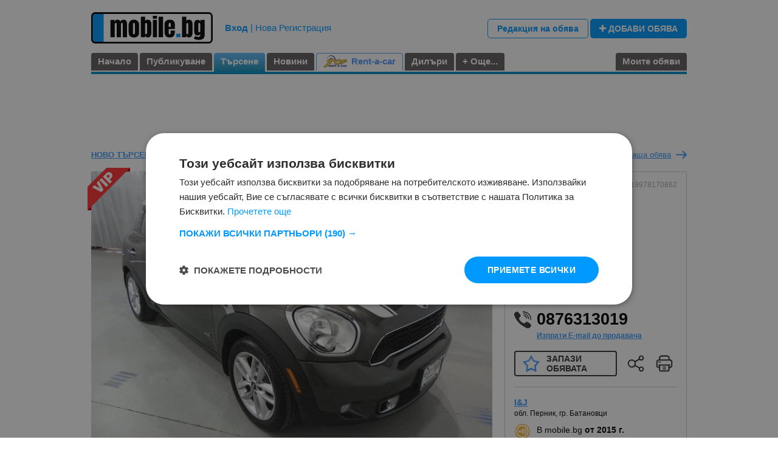

--- FILE ---
content_type: text/html
request_url: https://www.mobile.bg/obiava-11426919978170862-mini-countryman
body_size: 28233
content:
<!DOCTYPE html>
        <html lang="bg">
        <head>
        <meta http-equiv="Content-Type" content="text/html; charset=windows-1251">
        <title>Mini Countryman, 2013г., ID:78170862 - Обява Продава Автомобил</title>
        <meta name="description" content="Продава се » Mini Countryman, 2013г. » ID:78170862 на цена 5.62 €/11 лв. Разгледайте още » 664 « предложения само в Mobile.bg">
<meta name="robots" content="index, follow, max-image-preview:large, max-snippet:-1, max-video-preview:-1" />
<link rel="canonical" href="https://www.mobile.bg/obiava-11426919978170862-mini-countryman" />
        <meta name="keywords" content="авто, автомобили, продажба, обяви, авто обяви, автокъщи, автокъща, коли, джипове, бусове, ванове, камиони, мотоциклети, селскотопански машини, строителни машини, каравани">
        <meta name="viewport" content="width=device-width,initial-scale=1.0">
        <link rel="shortcut icon" href="//www.mobile.bg/favicon.ico">
        <link rel="stylesheet" href="//www.mobile.bg/styless/styless.css?9382587020" type="text/css">
        <link rel="apple-touch-icon" sizes="57x57" href="//www.mobile.bg/images/apple/touch-icon-iphone-precomposed.png">
        <link rel="apple-touch-icon" sizes="72x72" href="//www.mobile.bg/images/apple/apple-touch-icon-72x72-precomposed.png">
        <link rel="apple-touch-icon" sizes="114x114" href="//www.mobile.bg/images/apple/apple-touch-icon-114x114-precomposed.png">
        <link rel="apple-touch-icon-precomposed" href="//www.mobile.bg/images/apple/logocolor500.png">
        <script type="text/javascript" charset="UTF-8" src="//cdn.cookie-script.com/s/8386f21f12f80656dc8987daba045d28.js"></script>
        <script type="text/javascript" src="//www.mobile.bg/jss/jquery/jquery.min.js"></script><meta property="og:image" content="//mobistatic2.focus.bg/mobile/photosorg/862/1/big/11426919978170862_3P.webp" /><meta name="viewport" content="viewport-fit=cover">
                           <meta name="mobile-web-app-capable" content="yes">
                           <link rel="stylesheet" href="//www.mobile.bg/jss/owlcarousel/assets/owl.carousel.min.css">
                           <link href="//www.mobile.bg/styless/rezon-carousel.css?9382587020" rel="stylesheet" type="text/css">
                           <script src="//www.mobile.bg/jss/owlcarousel/rezon.carousel.js?9382587020"></script>
                           <script type="text/javascript" src="//www.mobile.bg/jss/rezon-carousel-control.js"></script>
                           <script src="//www.mobile.bg/jss/owlcarousel/ua-parser.min.js"></script>
        <script type="text/javascript" src="//www.mobile.bg/jss/scripts.js?9382587020"></script>
        <script type="text/javascript" src="//www.mobile.bg/jss/mobile-detect.min.js?9382587020"></script>
        <script type="text/javascript">
        <!--
        
        //-->
        </script>
        <script>(function(){/*

        Copyright The Closure Library Authors.
        SPDX-License-Identifier: Apache-2.0
        */
        'use strict';var g=function(a){var b=0;return function(){return b<a.length?{done:!1,value:a[b++]}:{done:!0}}},l=this||self,m=/^[\w+/_-]+[=]{0,2}$/,p=null,q=function(){},r=function(a){var b=typeof a;if("object"==b)if(a){if(a instanceof Array)return"array";if(a instanceof Object)return b;var c=Object.prototype.toString.call(a);if("[object Window]"==c)return"object";if("[object Array]"==c||"number"==typeof a.length&&"undefined"!=typeof a.splice&&"undefined"!=typeof a.propertyIsEnumerable&&!a.propertyIsEnumerable("splice"))return"array";
        if("[object Function]"==c||"undefined"!=typeof a.call&&"undefined"!=typeof a.propertyIsEnumerable&&!a.propertyIsEnumerable("call"))return"function"}else return"null";else if("function"==b&&"undefined"==typeof a.call)return"object";return b},u=function(a,b){function c(){}c.prototype=b.prototype;a.prototype=new c;a.prototype.constructor=a};var v=function(a,b){Object.defineProperty(l,a,{configurable:!1,get:function(){return b},set:q})};var y=function(a,b){this.b=a===w&&b||"";this.a=x},x={},w={};var aa=function(a,b){a.src=b instanceof y&&b.constructor===y&&b.a===x?b.b:"type_error:TrustedResourceUrl";if(null===p)b:{b=l.document;if((b=b.querySelector&&b.querySelector("script[nonce]"))&&(b=b.nonce||b.getAttribute("nonce"))&&m.test(b)){p=b;break b}p=""}b=p;b&&a.setAttribute("nonce",b)};var z=function(){return Math.floor(2147483648*Math.random()).toString(36)+Math.abs(Math.floor(2147483648*Math.random())^+new Date).toString(36)};var A=function(a,b){b=String(b);"application/xhtml+xml"===a.contentType&&(b=b.toLowerCase());return a.createElement(b)},B=function(a){this.a=a||l.document||document};B.prototype.appendChild=function(a,b){a.appendChild(b)};var C=function(a,b,c,d,e,f){try{var k=a.a,h=A(a.a,"SCRIPT");h.async=!0;aa(h,b);k.head.appendChild(h);h.addEventListener("load",function(){e();d&&k.head.removeChild(h)});h.addEventListener("error",function(){0<c?C(a,b,c-1,d,e,f):(d&&k.head.removeChild(h),f())})}catch(n){f()}};var ba=l.atob("aHR0cHM6Ly93d3cuZ3N0YXRpYy5jb20vaW1hZ2VzL2ljb25zL21hdGVyaWFsL3N5c3RlbS8xeC93YXJuaW5nX2FtYmVyXzI0ZHAucG5n"),ca=l.atob("WW91IGFyZSBzZWVpbmcgdGhpcyBtZXNzYWdlIGJlY2F1c2UgYWQgb3Igc2NyaXB0IGJsb2NraW5nIHNvZnR3YXJlIGlzIGludGVyZmVyaW5nIHdpdGggdGhpcyBwYWdlLg=="),da=l.atob("RGlzYWJsZSBhbnkgYWQgb3Igc2NyaXB0IGJsb2NraW5nIHNvZnR3YXJlLCB0aGVuIHJlbG9hZCB0aGlzIHBhZ2Uu"),ea=function(a,b,c){this.b=a;this.f=new B(this.b);this.a=null;this.c=[];this.g=!1;this.i=b;this.h=c},F=function(a){if(a.b.body&&!a.g){var b=
        function(){D(a);l.setTimeout(function(){return E(a,3)},50)};C(a.f,a.i,2,!0,function(){l[a.h]||b()},b);a.g=!0}},D=function(a){for(var b=G(1,5),c=0;c<b;c++){var d=H(a);a.b.body.appendChild(d);a.c.push(d)}b=H(a);b.style.bottom="0";b.style.left="0";b.style.position="fixed";b.style.width=G(100,110).toString()+"%";b.style.zIndex=G(2147483544,2147483644).toString();b.style["background-color"]=I(249,259,242,252,219,229);b.style["box-shadow"]="0 0 12px #888";b.style.color=I(0,10,0,10,0,10);b.style.display=
        "flex";b.style["justify-content"]="center";b.style["font-family"]="Roboto, Arial";c=H(a);c.style.width=G(80,85).toString()+"%";c.style.maxWidth=G(750,775).toString()+"px";c.style.margin="24px";c.style.display="flex";c.style["align-items"]="flex-start";c.style["justify-content"]="center";d=A(a.f.a,"IMG");d.className=z();d.src=ba;d.style.height="24px";d.style.width="24px";d.style["padding-right"]="16px";var e=H(a),f=H(a);f.style["font-weight"]="bold";f.textContent=ca;var k=H(a);k.textContent=da;J(a,
        e,f);J(a,e,k);J(a,c,d);J(a,c,e);J(a,b,c);a.a=b;a.b.body.appendChild(a.a);b=G(1,5);for(c=0;c<b;c++)d=H(a),a.b.body.appendChild(d),a.c.push(d)},J=function(a,b,c){for(var d=G(1,5),e=0;e<d;e++){var f=H(a);b.appendChild(f)}b.appendChild(c);c=G(1,5);for(d=0;d<c;d++)e=H(a),b.appendChild(e)},G=function(a,b){return Math.floor(a+Math.random()*(b-a))},I=function(a,b,c,d,e,f){return"rgb("+G(Math.max(a,0),Math.min(b,255)).toString()+","+G(Math.max(c,0),Math.min(d,255)).toString()+","+G(Math.max(e,0),Math.min(f,
        255)).toString()+")"},H=function(a){a=A(a.f.a,"DIV");a.className=z();return a},E=function(a,b){0>=b||null!=a.a&&0!=a.a.offsetHeight&&0!=a.a.offsetWidth||(fa(a),D(a),l.setTimeout(function(){return E(a,b-1)},50))},fa=function(a){var b=a.c;var c="undefined"!=typeof Symbol&&Symbol.iterator&&b[Symbol.iterator];b=c?c.call(b):{next:g(b)};for(c=b.next();!c.done;c=b.next())(c=c.value)&&c.parentNode&&c.parentNode.removeChild(c);a.c=[];(b=a.a)&&b.parentNode&&b.parentNode.removeChild(b);a.a=null};var ia=function(a,b,c,d,e){var f=ha(c),k=function(n){n.appendChild(f);l.setTimeout(function(){f?(0!==f.offsetHeight&&0!==f.offsetWidth?b():a(),f.parentNode&&f.parentNode.removeChild(f)):a()},d)},h=function(n){document.body?k(document.body):0<n?l.setTimeout(function(){h(n-1)},e):b()};h(3)},ha=function(a){var b=document.createElement("div");b.className=a;b.style.width="1px";b.style.height="1px";b.style.position="absolute";b.style.left="-10000px";b.style.top="-10000px";b.style.zIndex="-10000";return b};var K={},L=null;var M=function(){},N="function"==typeof Uint8Array,O=function(a,b){a.b=null;b||(b=[]);a.j=void 0;a.f=-1;a.a=b;a:{if(b=a.a.length){--b;var c=a.a[b];if(!(null===c||"object"!=typeof c||Array.isArray(c)||N&&c instanceof Uint8Array)){a.g=b-a.f;a.c=c;break a}}a.g=Number.MAX_VALUE}a.i={}},P=[],Q=function(a,b){if(b<a.g){b+=a.f;var c=a.a[b];return c===P?a.a[b]=[]:c}if(a.c)return c=a.c[b],c===P?a.c[b]=[]:c},R=function(a,b,c){a.b||(a.b={});if(!a.b[c]){var d=Q(a,c);d&&(a.b[c]=new b(d))}return a.b[c]};
        M.prototype.h=N?function(){var a=Uint8Array.prototype.toJSON;Uint8Array.prototype.toJSON=function(){var b;void 0===b&&(b=0);if(!L){L={};for(var c="ABCDEFGHIJKLMNOPQRSTUVWXYZabcdefghijklmnopqrstuvwxyz0123456789".split(""),d=["+/=","+/","-_=","-_.","-_"],e=0;5>e;e++){var f=c.concat(d[e].split(""));K[e]=f;for(var k=0;k<f.length;k++){var h=f[k];void 0===L[h]&&(L[h]=k)}}}b=K[b];c=[];for(d=0;d<this.length;d+=3){var n=this[d],t=(e=d+1<this.length)?this[d+1]:0;h=(f=d+2<this.length)?this[d+2]:0;k=n>>2;n=(n&
        3)<<4|t>>4;t=(t&15)<<2|h>>6;h&=63;f||(h=64,e||(t=64));c.push(b[k],b[n],b[t]||"",b[h]||"")}return c.join("")};try{return JSON.stringify(this.a&&this.a,S)}finally{Uint8Array.prototype.toJSON=a}}:function(){return JSON.stringify(this.a&&this.a,S)};var S=function(a,b){return"number"!==typeof b||!isNaN(b)&&Infinity!==b&&-Infinity!==b?b:String(b)};M.prototype.toString=function(){return this.a.toString()};var T=function(a){O(this,a)};u(T,M);var U=function(a){O(this,a)};u(U,M);var ja=function(a,b){this.c=new B(a);var c=R(b,T,5);c=new y(w,Q(c,4)||"");this.b=new ea(a,c,Q(b,4));this.a=b},ka=function(a,b,c,d){b=new T(b?JSON.parse(b):null);b=new y(w,Q(b,4)||"");C(a.c,b,3,!1,c,function(){ia(function(){F(a.b);d(!1)},function(){d(!0)},Q(a.a,2),Q(a.a,3),Q(a.a,1))})};var la=function(a,b){V(a,"internal_api_load_with_sb",function(c,d,e){ka(b,c,d,e)});V(a,"internal_api_sb",function(){F(b.b)})},V=function(a,b,c){a=l.btoa(a+b);v(a,c)},W=function(a,b,c){for(var d=[],e=2;e<arguments.length;++e)d[e-2]=arguments[e];e=l.btoa(a+b);e=l[e];if("function"==r(e))e.apply(null,d);else throw Error("API not exported.");};var X=function(a){O(this,a)};u(X,M);var Y=function(a){this.h=window;this.a=a;this.b=Q(this.a,1);this.f=R(this.a,T,2);this.g=R(this.a,U,3);this.c=!1};Y.prototype.start=function(){ma();var a=new ja(this.h.document,this.g);la(this.b,a);na(this)};
        var ma=function(){var a=function(){if(!l.frames.googlefcPresent)if(document.body){var b=document.createElement("iframe");b.style.display="none";b.style.width="0px";b.style.height="0px";b.style.border="none";b.style.zIndex="-1000";b.style.left="-1000px";b.style.top="-1000px";b.name="googlefcPresent";document.body.appendChild(b)}else l.setTimeout(a,5)};a()},na=function(a){var b=Date.now();W(a.b,"internal_api_load_with_sb",a.f.h(),function(){var c;var d=a.b,e=l[l.btoa(d+"loader_js")];if(e){e=l.atob(e);
        e=parseInt(e,10);d=l.btoa(d+"loader_js").split(".");var f=l;d[0]in f||"undefined"==typeof f.execScript||f.execScript("var "+d[0]);for(;d.length&&(c=d.shift());)d.length?f[c]&&f[c]!==Object.prototype[c]?f=f[c]:f=f[c]={}:f[c]=null;c=Math.abs(b-e);c=1728E5>c?0:c}else c=-1;0!=c&&(W(a.b,"internal_api_sb"),Z(a,Q(a.a,6)))},function(c){Z(a,c?Q(a.a,4):Q(a.a,5))})},Z=function(a,b){a.c||(a.c=!0,a=new l.XMLHttpRequest,a.open("GET",b,!0),a.send())};(function(a,b){l[a]=function(c){for(var d=[],e=0;e<arguments.length;++e)d[e-0]=arguments[e];l[a]=q;b.apply(null,d)}})("__d3lUW8vwsKlB__",function(a){"function"==typeof window.atob&&(a=window.atob(a),a=new X(a?JSON.parse(a):null),(new Y(a)).start())});}).call(this);

        window.__d3lUW8vwsKlB__("[base64]");</script>
        
    <script async src="https://www.googletagmanager.com/gtag/js?id=G-1W1ZJ0Y1F5"></script>
    <script>
      window.dataLayer = window.dataLayer || [];
      function gtag(){dataLayer.push(arguments);}
      if ( Math.floor(Math.random()*100)<20 ) {
        gtag('js', new Date());
        gtag('config', 'G-1W1ZJ0Y1F5');
        gtag('config', 'UA-6653939-1');
      }
    </script>
    
        <script async="async" src="https://www.googletagservices.com/tag/js/gpt.js"></script>
        <script>
          var googletag = googletag || {};
          googletag.cmd = googletag.cmd || [];
        </script>
        <script>
          googletag.cmd.push(function() {
            googletag.pubads().set("adsense_background_color", "FFFFFF");
          });
        </script>
        <script>
          googletag.cmd.push(function() {
            
                googletag.defineSlot("/401112551/mobile.bg_sidebar_left", [[300, 600], [160, 600], [300, 250]], "div-gpt-ad-1701856625865-0")
                  .addService(googletag.pubads()).setTargeting('moreThan20k', ['false']).setTargeting('moreThan30k', ['false']).setTargeting('moreThan40k', ['false']).setTargeting('moreThan50k', ['false']).setTargeting('moreThan60k', ['false']).setTargeting('AdvertCategory', ['Автомобили и Джипове']).setTargeting('AdvertRubric', ['Автомобили и Джипове']).setTargeting('AdvertBrand', ['Mini']).setTargeting('AdvertModel', ['Countryman']).setTargeting('AdvertState', ['StateParts']).setTargeting('AdvertYearBuild', ['2013']).setTargeting('AdvertEngineType', ['Бензинов']).setTargeting('house', ['i-jeri']).setCollapseEmptyDiv(true,true);

                googletag.defineSlot("/401112551/mobile.bg_sidebar_right", [[300, 600], [160, 600], [300, 250]], "div-gpt-ad-1701856707120-0")
                  .addService(googletag.pubads()).setTargeting('moreThan20k', ['false']).setTargeting('moreThan30k', ['false']).setTargeting('moreThan40k', ['false']).setTargeting('moreThan50k', ['false']).setTargeting('moreThan60k', ['false']).setTargeting('AdvertCategory', ['Автомобили и Джипове']).setTargeting('AdvertRubric', ['Автомобили и Джипове']).setTargeting('AdvertBrand', ['Mini']).setTargeting('AdvertModel', ['Countryman']).setTargeting('AdvertState', ['StateParts']).setTargeting('AdvertYearBuild', ['2013']).setTargeting('AdvertEngineType', ['Бензинов']).setTargeting('house', ['i-jeri']).setCollapseEmptyDiv(true,true);

                googletag.defineSlot("/401112551/mobile.bg_megaboard_inner", [[980, 416], [1, 1], [950, 250], [980, 200], [980, 250], [970, 250], [970, 90], [970, 200], [728, 90]], "div-gpt-ad-1695800689116-0")
                  .addService(googletag.pubads()).setTargeting('PageType', ['details']).setTargeting('moreThan20k', ['false']).setTargeting('moreThan30k', ['false']).setTargeting('moreThan40k', ['false']).setTargeting('moreThan50k', ['false']).setTargeting('moreThan60k', ['false']).setTargeting('AdvertCategory', ['Автомобили и Джипове']).setTargeting('AdvertRubric', ['Автомобили и Джипове']).setTargeting('AdvertBrand', ['Mini']).setTargeting('AdvertModel', ['Countryman']).setTargeting('AdvertState', ['StateParts']).setTargeting('AdvertYearBuild', ['2013']).setTargeting('AdvertEngineType', ['Бензинов']).setTargeting('house', ['i-jeri']).setCollapseEmptyDiv(true,true);

                googletag.defineSlot("/401112551/mobile.bg_details_bottom", [[970, 200], [728, 90], [950, 250], [980, 250], [980, 90], [980, 200], [970, 250], [980, 416], [970, 90]], "div-gpt-ad-1695286614880-0")
                  .addService(googletag.pubads()).setTargeting('moreThan20k', ['false']).setTargeting('moreThan30k', ['false']).setTargeting('moreThan40k', ['false']).setTargeting('moreThan50k', ['false']).setTargeting('moreThan60k', ['false']).setTargeting('AdvertCategory', ['Автомобили и Джипове']).setTargeting('AdvertRubric', ['Автомобили и Джипове']).setTargeting('AdvertBrand', ['Mini']).setTargeting('AdvertModel', ['Countryman']).setTargeting('AdvertState', ['StateParts']).setTargeting('AdvertYearBuild', ['2013']).setTargeting('AdvertEngineType', ['Бензинов']).setTargeting('house', ['i-jeri']).setCollapseEmptyDiv(true,true);

                googletag.defineSlot("/401112551/mobile.bg_inner_details", [[660, 100], [660, 150], [300, 150]], "div-gpt-ad-1715066936620-0")
                  .addService(googletag.pubads()).setTargeting('moreThan20k', ['false']).setTargeting('moreThan30k', ['false']).setTargeting('moreThan40k', ['false']).setTargeting('moreThan50k', ['false']).setTargeting('moreThan60k', ['false']).setTargeting('AdvertCategory', ['Автомобили и Джипове']).setTargeting('AdvertRubric', ['Автомобили и Джипове']).setTargeting('AdvertBrand', ['Mini']).setTargeting('AdvertModel', ['Countryman']).setTargeting('AdvertState', ['StateParts']).setTargeting('AdvertYearBuild', ['2013']).setTargeting('AdvertEngineType', ['Бензинов']).setTargeting('house', ['i-jeri']).setCollapseEmptyDiv(true,true);

            googletag.pubads().enableSingleRequest();
            googletag.enableServices();
          });
        </script>

        </head>
        <body>

        <div id='div-gpt-ad-1565180374504-0'></div>
        
        <script type="module">
                        import { initializeApp } from "//www.mobile.bg/jss/firebase-app.9.6.6.min.js?3";
                        import { onMessage, isSupported, getMessaging } from "//www.mobile.bg/jss/firebase-messaging.9.6.6.min.js?3";

                        isSupported().then((isSuppored) => {
                          if (isSuppored) {
                            var fcm=getcookieval('fcm');
                            try {
                              fcm = JSON.parse(decodeURIComponent(fcm));
                            } catch (err) {
                              fcm = {};
                            }

                            if (fcm.status == 'agree')
                              receiveFCM();

                            function receiveFCM() {

                              initializeApp({ apiKey: "AIzaSyAPSW3RyUCFJ8j74iqNZo2WKxgzTUGPh6Q",
                                  authDomain: "mobile-fdee5.firebaseapp.com",
                                  databaseURL: "https://mobile-fdee5.firebaseio.com",
                                  projectId: "mobile-fdee5",
                                  storageBucket: "mobile-fdee5.appspot.com",
                                  messagingSenderId: "930603401009",
                                  appId: "1:930603401009:web:4500b467ab1931a96b3a10"});

                              const messaging = getMessaging();
                              onMessage(messaging, (payload) => {

                                if (payload && payload.data && payload.data.type === 'newadv')
                                  {
                                    document.getElementById('notification-popup').style.display='block';
                                    document.getElementById('notification-popup').style.opacity='1';
                                    document.getElementById('notification-popup-mminfo').innerHTML = payload.data.mminfo;
                                    document.getElementById('notification-popup-mminfo').href = payload.data.url;
                                    document.getElementById('notification-popup-span-price').innerHTML = payload.data.price;
                                    document.getElementById('notification-popup-km').innerHTML = payload.data.km + ' км';
                                    document.getElementById('notification-popup-town').innerHTML = payload.data.town;
                                    document.getElementById('notification-popup-href-img').href = payload.data.url;

                                    if (payload.data.image)
                                      {
                                        document.getElementById('notification-popup-img').src = payload.notification.image;
                                        document.getElementById('notification-popup-img').alt = payload.data.mminfo;
                                      }
                                  }
                                else if (payload && payload.data && payload.data.type === 'newprice')
                                  {
                                    document.getElementById('notification-popup-price').style.display='block';
                                    document.getElementById('notification-popup-price').style.opacity='1';

                                    document.getElementById('notification-popup-price-mminfo').innerHTML = payload.data.advinfo;
                                    document.getElementById('notification-popup-price-mminfo').href = payload.data.url;
                                    document.getElementById('notification-popup-price-old').innerHTML = payload.data.old_price;
                                    document.getElementById('notification-popup-price-new').innerHTML = payload.data.new_price;
                                    document.getElementById('notification-popup-price-href-img').href = payload.data.url;

                                    if (payload.notification.image)
                                      {
                                        document.getElementById('notification-popup-price-img').src = payload.notification.image;
                                        document.getElementById('notification-popup-price-img').alt = payload.data.advinfo;
                                      }
                                  }
                              });
                           }

                           function closeNotification() {
                             document.getElementById('notification-popup').style.display='none';
                             document.getElementById('notification-popup-price').style.display='none';
                           }

                           window.closeNotification = closeNotification;
                          }
                        })
                     </script>
                     <div class="logPopup" id="notification-popup">
                       <div class="newLogin" style="width:520px;padding-top:0;">
                         <a href="javascript:closeNotification();" class="close" style="position: relative; left:435px; top:40px;"></a>
                         <div class="formsWrapper">
                           <div style="font-size:14px; display:block; border-bottom:1px solid #09f; height:20px; font-weight:bold; margin-bottom:15px; padding-bottom:5px; width:94%; height: 25px;">
                             Получихте нова обява по филтър
                           </div>

                           <a href="" class="photoLink" style="float: left;" id="notification-popup-href-img" onclick="closeNotification();">
                             <img src="//www.mobile.bg/images/picturess/nophoto_490x341.svg" style="object-fit: cover; max-width: 120px; max-height: 100px;" class="noborder" id="notification-popup-img" alt="Без снимка" loading="lazy">
                           </a>

                           <div style="font-size:14px; float: right; width:290px; white-space: nowrap; word-break: break-all; text-overflow: ellipsis; overflow: hidden;">
                             <a href="" class="mmm" style=" text-decoration:underline;" id="notification-popup-mminfo" onclick="closeNotification();"></a><br/><br>
                             <strong style="color: #09f;" id="notification-popup-span-price"></strong><br/>
                             <span id="notification-popup-km"></span><br/>
                             <span id="notification-popup-town"></span><br/>
                           </div>
                           <div style="clear: both;"></div>
                         </div>
                       </div>
                     </div>

                     <div class="logPopup" id="notification-popup-price" style="">
                       <div class="newLogin" style="width:520px;padding-top:0;">
                         <a href="javascript:closeNotification();" class="close" style="position: relative; left:435px; top:40px;"></a>
                         <div class="formsWrapper">
                           <div style="font-size:14px; display:block; border-bottom:1px solid #09f; height:20px; font-weight:bold; margin-bottom:15px; padding-bottom:5px; width:94%; height: 25px;">
                             Промяна на цена на наблюдавана обява
                           </div>

                           <a href="" class="photoLink" style="float: left;" id="notification-popup-price-href-img" onclick="closeNotification();">
                             <img src="//www.mobile.bg/images/picturess/nophoto_490x341.svg" style="object-fit: cover; max-width: 120px; max-height: 100px;" class="noborder" id="notification-popup-price-img" alt="Без снимка промяна в цена" loading="lazy">
                           </a>

                           <div style="font-size:14px; float: right; width:290px">
                             <a href="" class="mmm" style=" text-decoration:underline;" id="notification-popup-price-mminfo"></a><br/><br>

                             стара цена <span style="color: #09f;" id="notification-popup-price-old"></span> <br/>
                             нова цена <strong style="color: #09f;" id="notification-popup-price-new"></strong>
                           </div>
                           <div style="clear: both;"></div>
                         </div>
                       </div>
                     </div>


  <div class="HEADER">
    <div class="topGrid">
      <div class="LOGO">
        <a href="//www.mobile.bg"><img src="//www.mobile.bg/images/picturess/logo-2023.svg" alt="Mobile.bg – обяви за продажба на Автомобили и Джипове втора употреба и нови"></a>
      </div>
      
      <div class="loginX">
        <div>
          <span data-link="//www.mobile.bg/users/login" class="clever-link name"><strong>Вход</strong></span> | <span data-link="//www.mobile.bg/users/registration" class="clever-link name">Нова Регистрация</span>
        </div>
      </div>
      <div class="BUTTONS">
        <div data-link="//www.mobile.bg/pcgi/mobile.cgi?act=1&amp;actions=22" class="clever-link addButton-lite">Редакция на обява</div>
        <div data-link="//www.mobile.bg/users/login" class="clever-link iAddButton"><img src="//www.mobile.bg/images/picturess/icons/plus.svg" alt="Иконка добави обява" style="width:11px; height:11px;"> ДОБАВИ ОБЯВА</div>
      </div>
    </div>
    <div class="iMenu">
      <a href="//www.mobile.bg" class="">Начало</a>
      <a href="//www.mobile.bg/users/login" class="">Публикуване</a>
      <a href="//www.mobile.bg/search/avtomobili-dzhipove" class="selected">Търсене</a>
      <a href="https://fakti.bg" class="" target="_blank">Новини</a>
      <a href="https://toprentacar.bg/?banner=13" class="rent " target="_blank">
        <span class="top-rent-a-car-logo"></span>
        Rent-a-car
      </a>
      <a href="//www.mobile.bg/dealers" class="">Дилъри</a>
      <a href="//www.mobile.bg/more" class="">+ Още...</a>

      <a href="//www.mobile.bg/users/login" class="right ">Моите обяви</a>
      <div class="bottomLine"></div>
    </div>
    
    
  </div>


<div id='div-gpt-ad-1695800689116-0' class="width980px algcent" style='min-width: 728px; min-height: 90px; margin: 5px auto 0'>
  <script>
      googletag.cmd.push(function() { googletag.display('div-gpt-ad-1695800689116-0'); });
  </script>
</div>


  <div class="ad2023-top-links">
    <div class="left"> <span data-link="//www.mobile.bg/search/avtomobili-dzhipove" class="a clever-link navLinksNew"> НОВО ТЪРСЕНЕ </span> |  КОРЕКЦИЯ НА ТЪРСЕНЕТО  |  РЕЗУЛТАТИ ОТ ТЪРСЕНЕТО </div>
    <div class="right"> <span data-link="//www.mobile.bg/obiava-11502434427341539-mercedes-benz-s-500?pnlink=11426919978170862" class="a clever-link prev"> Предишна обява </span> | <span data-link="//www.mobile.bg/obiava-11757773998382672-ford-focus-1-4i-80hp-klimatik-euro-4?pnlink=11426919978170862" class="a clever-link next"> Следваща обява </span> </div>
  </div>

  <div class="ad2023">
    <div class="left">

      
<section>
  <div class="rezon-carousel-theme-wrapper" id="rezon-gallery">
    <!-- Бутони за отваряне и затваряне, стрелки, номерация на снимките и промо-етикети върху карусела -->
    <div onclick="galleryFullScreenOpen();" class="zoom" id="zoom">Увеличи</div>
    <div onclick="galleryFullScreenOpen();" class="rGalerryCloseOnFullscreen"></div>
    <div onclick="toggleCarousels('prev');" class="Prev"><ico></ico></div>
    <div onclick="toggleCarousels('next');" class="Next"><ico></ico></div>

    <img src="https://cdn2.focus.bg/mobile/images/picturess/icons/hpages/VIP-wrap.svg" class="promoLine" alt="status">
    

    <span class="nums" id="galerryNumsCount"><span class="inner" id="galerryNumsCountInner"><strong id="currentPicNum">1</strong> /<span id="allPicNum">1</span></span></span>

    <!-- Инфо със заглавие на обявата във FULLSCREEN -->

    <div class="galleryInfoWrapper" onclick="galleryFullScreenOpen();">
      <div class="galleryInfo">
        <div class="title"><b>5.62 €/11 лв., Mini Countryman</b></div>
        <div class="params">Бензинов, Джип, гр. Перник</div>
      </div>
    </div>

    <!-- КАРУСЕЛ / СНИМКИ -->

    <div class="owl-carousel owl-theme" id="owlcarousel">
      
        <div class="item">
          <img class="carouselimg owl-lazy"
               data-src="https://mobistatic2.focus.bg/mobile/photosorg/862/1/big/11426919978170862_3P.webp"
               onclick="galleryFullScreenOpen('fromImage')"
               alt="Mini Countryman | Mobile.bg — изображение 1"
               data-src-gallery="https://mobistatic2.focus.bg/mobile/photosorg/862/1/big/11426919978170862_3P.webp">
        </div>
      
    </div>

    <!---------------------------------->
    <!--- ИНИЦИАЛИЗИРАНЕ НА КАРУСЕЛА --->
    <!---------------------------------->

    <script>
      $(document).ready(function() {
        var owl = $('.owl-carousel');

        // Трябва да се намира преди инициализацията на карусела
        owl.on('initialized.owl.carousel', function(event) {
          var owlImagesN = $('.owl-carousel .item').length - $('.owl-carousel .cloned').length;

          // Ако има само 1 снимка, скрива стрелките за предишна и следваща
          if(owlImagesN==1) {
            document.getElementById('rezon-gallery').classList.add("withOneImage");
            remuveArrowsTimeout = setTimeout(function(){
              document.getElementById('rezon-gallery').classList.add("withOneImageRemoveArrows");
            }, 360);
          }

          // Показва номерацията на снимките с известно забавяне, за да се изчислят след като се инициализира галерията (тайминга е в стиловете)
          var getOwlAllImagesNum = (($('.owl-item').length - $('.owl-carousel .cloned').length));
          $('#allPicNum').html(getOwlAllImagesNum);
          document.getElementById('galerryNumsCount').classList.add("show");
          document.getElementById('galerryNumsCountInner').classList.add("show");

          resetDelayTimeout = setTimeout(function(){
            document.getElementById('galerryNumsCount').classList.add("fastSpeed");
          }, 750);
        })


        // Инициализиране на карусела
        owl.owlCarousel({
          loop: true,
          margin: 0,
          navRewind: false,
          items: 1,
          navigation : false,
          dots: false,
          mouseDrag: false,
          lazyLoad: true,
          autoHeight: false,
          paginationSpeed: 300,
          rewindSpeed: 400,
          responsiveRefreshRate: 0,
          responsive:{
            0:{
              items:1
            }
          }
        });


        // ПОРЕДЕН НОМЕР НА ПОКАЗАНАТА СНИМКА
        // Изчислява текущия номер на показаната снимка, например (3/17)
        // Задава номер на текущата снимка и общ брой снимки в долния десен ъгъл на галерията

        owl.on('changed.owl.carousel', function (e) {
          if (e.item) {

            var getOwlClonedItems = (($('.owl-carousel .cloned').length/2)-1);
            var getOwlAllImagesNum = (($('.owl-item').length - $('.owl-carousel .cloned').length));

            var index = e.item.index - getOwlClonedItems; // 8, защото карусела клонира 9 итема преди първия, предполагам заради loop-функцията му
            var count = e.item.count;
            if (index > count) {
              index -= count;
            }
            if (index <= 0) {
              index += count;
            }

            $('#currentPicNum').html(index);
            $('#allPicNum').html(getOwlAllImagesNum);
          }
        });


        // ZOOM
        // Работи съвместно с модифицираното ядро на карусела rezon.carousel.js
        // То трябва да бъде импортирано вместо owl.carousel.js
        // В rezon.carousel.js се забранява на карусела да изпълнява други тъч-ивънти когато се зуумва, освен два пръста
        // Динамично се задават ID-та на итемите, нужни на функцията за Zoom
        letZoom();
      })
    </script>

  </div>

  <div class="newAdImages">
    <div class="img">
      <div class="smallHolder paid">
        <div class="im" id="pictures_moving_details_small"
             style="transition: all 0.25s ease 0s;"
             data-position-left="0"
             data-element-width="111"
             data-visible-elements="1"
             data-elements="1">
          
            <div class="smallPicturesGallery" style="opacity: 0.7;">
              <img src="//mobistatic2.focus.bg/mobile/photosorg/862/1/11426919978170862_3P.webp"
                   alt="Mini Countryman | Mobile.bg — малка снимка 1"
                   loading="lazy"
                   onclick="SlideTo(0)">
            </div>
          
        </div>
      </div>
    </div>
  </div>

</section>



      
  <div class="borderBox carParams">
    <div class="mainCarParams">
      
        <div class="item proizvodstvo">
          <div class="mpLabel">Дата на производство</div>
          <div class="mpInfo">август 2013</div>
        </div>
      
        <div class="item dvigatel">
          <div class="mpLabel">Двигател</div>
          <div class="mpInfo">Бензинов</div>
        </div>
      
        <div class="item skorosti">
          <div class="mpLabel">Скоростна кутия</div>
          <div class="mpInfo">Автоматична</div>
        </div>
      
        <div class="item probeg">
          <div class="mpLabel">Пробег [км]</div>
          <div class="mpInfo">63000 км</div>
        </div>
      
    </div>
    
      <div class="autodata24"><a href="https://bg.autodata24.com/mini/list" target="_blank">Технически характеристики и разход на гориво</a></div>
    
  </div>



      <div class="statistiki">
  <div class="text">
    Редактирана в 08:07 часа на 20.11.2025 год.<br>
      Обявата е видяна <strong>10</strong> пъти.
  </div>
  
    <div class="banner">
      <a href="https://www.sdi.bg/onlineinsurance/?utm_source=mobile.bg&utm_medium=cpc&utm_campaign=mobile&utm_content=text_in_offer" target="_blank" class="SDI">Гражданска отговорност<br>Виж цената!</a>
    </div>
  
</div>


      <div class="adTabsWraper">
        <div class="galleryTabs adTabs">
          <a onclick="openLogPopup(1);" id="title_note" class="note " title="Бележката е лична и видима само от Вас.">Моята бележка</a>
          <a onclick="openLogPopup(1);" id="title_rate" class="vote " title="Оценката е лична и видима само от Вас.">Моята оценка</a>
          <a onclick="showProblemForm()" id="title_problem" class="alert ">Съобщи за нередност</a>
        </div>

        <div class="myNote" id="belejka" style="display:none;">

          <div class="note" id="noteView"></div>

          <textarea rows="7" id="noteWrite" class="noteTA" style="display:block;"></textarea>

          <div class="buttons">
            <span>05:46 ч., 24.11.2025</span>

            <div class="btns1" id="noteViewBtn">
              <div onclick="showWriteView();">Редактирай</div>
              <div onclick="deleteNote('11426919978170862','2');" class="delete">Изтрий</div>
            </div>

            <div class="btns2" id="noteWriteBtn" style="display:block;">
              <div onclick="SaveNote('11426919978170862','2');"><strong>Запиши</strong></div>
              <div onclick="CancelNote();" class="delete">Отказ</div>
            </div>
          </div>
        </div>

        <div class="myNote" id="ocenka" style="display:none;">
          <div class="vote">
            Оценка:
            <select id="field_rating" onchange="SaveRate('11426919978170862','1');">
              
            </select>
            от 10
          </div>
          <div class="buttons" style="display: inline-block">
            <span>05:46 ч., 24.11.2025</span>
          </div>
        </div>

        <div class="myNote" id="problemform" style="display: none;">
          

            <form name="problemform" method="post" action="//www.mobile.bg/obiava-11426919978170862-mini-countryman#problemform" style="margin: 0; padding: 0;">
              

              <div id="empty">
                <cbxs>
                  <label><input type="checkbox" name="spr1" value="1" > <span>Невярна цена</span></label>
                  <label><input type="checkbox" name="spr2" value="1"  onclick="if (this.checked) { document.problemform.spr3.disabled=0; } else { document.problemform.spr3.disabled=1; }"> <span>Друга нередност</span> </label>
                </cbxs>

                <textarea name="spr3"
                          rows="7"
                          class="noteTA"
                          style="display: block;"
                          placeholder="Вашето съобщение"
                           disabled></textarea>
                <div><label class="nrAgree"><input type="checkbox" name="accept1" value=1> Съгласявам се с <span data-link="https://www.mobile.bg/obshti-uslovia" class="clever-link">общите условия</span> и <span data-link="https://www.mobile.bg/zashtita-na-lichni-danni" class="clever-link">политики за защита на личните данни</span></label></div>
              </div>
              <div class="buttons" id="buttons">
                <div class="btns1" id="problemformBtn">
                  <div onclick=" document.problemform.spr4.value='2';document.problemform.submit();"><strong>Изпрати</strong></div>
                </div>
              </div>
              <input type="hidden" name="spr4" value="">
              
                
                  <input type="hidden" name="pnlink" value="11426919978170862">
                
              
            </form>
          
        </div>
      </div>

      
  <div class="borderBox">
    <div class="techData">
      <span class="Title"><h2 style="font-size: 19px; margin: 0; padding: 0">Технически данни</h2></span><br>
      <div class="items">
        
          <div class="item">
            <div>Състояние</div>
            <div>За части</div>
          </div>
        
          <div class="item">
            <div>Дата на производство</div>
            <div>август 2013</div>
          </div>
        
          <div class="item">
            <div>Двигател</div>
            <div>Бензинов</div>
          </div>
        
          <div class="item">
            <div>Скоростна кутия</div>
            <div>Автоматична</div>
          </div>
        
          <div class="item">
            <div>Категория</div>
            <div>Джип</div>
          </div>
        
          <div class="item">
            <div>Пробег [км]</div>
            <div>63000 км</div>
          </div>
        
      </div>
    </div>
  </div>



      

      
      <div id='div-gpt-ad-1715066936620-0' class="width660px algcent" style='min-width: 660px; min-height: 100px; margin: 20px auto 0'>
        <script>
            googletag.cmd.push(function() { googletag.display('div-gpt-ad-1715066936620-0'); });
        </script>
      </div>
      

      


      

      
      <div class="borderBox">
        <div class="carExtri">
          <span class="Title">Безопасност</span><br>
                         <div class="items"><div data-title="AYC, ASC, TRC, SH-AWD">Автоматичен контрол на стабилността</div><div data-title="AFL">Адаптивни предни светлини</div><div data-title="ABS">Антиблокираща система</div><div>Въздушни възглавници - Задни</div><div>Въздушни възглавници - Предни</div><div>Въздушни възглавници - Странични</div><div data-title="EBD">Ел. разпределяне на спирачното усилие</div><div data-title="ESP, ESC, DSC, VDIM, VDS, VSA, VSC, DSTC, DTC, PSM">Електронна програма за стабилизиране</div><div data-title="TPMS, SmarTire">Контрол на налягането на гумите</div><div data-title="PDC, APS, Park Assist, Park pilot и др.">Парктроник</div><div>Система ISOFIX</div><div data-title="ASR, TCS, EDL, TCL">Система за защита от пробуксуване</div></div><span class="Title">Други</span><br>
                         <div class="items"><div>4x4</div><div>Катастрофирал</div><div>На части</div></div><span class="Title">Екстериор</span><br>
                         <div class="items"><div>4(5) Врати</div><div>Ксенонови фарове</div><div>Лети джанти</div><div>Теглич</div><div>Халогенни фарове</div><div>Шибедах</div></div><span class="Title">Защита</span><br>
                         <div class="items"><div>Централно заключване</div></div><span class="Title">Интериор</span><br>
                         <div class="items"><div>Кожен салон</div></div><span class="Title">Комфорт</span><br>
                         <div class="items"><div data-title="ASS, ISG">Auto Start Stop function</div><div>Bluetooth \ handsfree система</div><div>Steptronic, Tiptronic</div><div>Блокаж на диференциала</div><div>Бордкомпютър</div><div>Датчик за светлина</div><div>Ел. Огледала</div><div>Ел. Стъкла</div><div>Ел. регулиране на седалките</div><div data-title="EPS (Electric Power Steering)">Ел. усилвател на волана</div><div data-title="ACC, ECC, Climatecontrol, Climatronic">Климатроник</div><div>Мултифункционален волан</div><div>Навигация</div><div>Подгряване на седалките</div><div>Регулиране на волана</div><div>Сензор за дъжд</div><div>Серво усилвател на волана</div><div>Система за измиване на фаровете</div><div data-title="ACC, Cruise Control, Tempomat">Система за контрол на скоростта (автопилот)</div><div>Стерео уредба</div><div>Хладилна жабка</div></div>
        </div>
      </div>

      
        <div class="dealer2023 borderBox">
  

  <div>
    <div><span class="blockTitle">Контакти с продавача</span></div>
    <div>
      <div class="infoBox">
        <div>
          
          <div class="name">I&J</div>
          <div class="phone">
            0877 510 950
              
          </div>
          <div class="year">
            <div class="znak"><img src="https://www.mobile.bg/images/picturess/icons/cert_10.svg" alt="Медал за прослужено време"></div>
            <div class="text">
              В mobile.bg <strong>от 2015 г.</strong><br>
              <a href="https://i-jeri.mobile.bg" target="_blank">https://i-jeri.mobile.bg</a>
            </div>
          </div>
          <div class="region">Регион: <strong>обл. Перник, гр. Батановци</strong></div>
          <div class="adress">Местоположение: <strong>Коста Тричков</strong></div>
        </div>
        <div class="image">
          
            <div class="showMap"><svg
  version="1.1"
  id="fmap"
  mapsvg:geoViewBox="22.356261 44.216661 28.610539 41.235449"
  xmlns:dc="http://purl.org/dc/elements/1.1/"
  xmlns:mapsvg="http://mapsvg.com"
  xmlns:rdf="http://www.w3.org/1999/02/22-rdf-syntax-ns#"
  xmlns:svg="http://www.w3.org/2000/svg"
  xmlns="http://www.w3.org/2000/svg"
  xmlns:xlink="http://www.w3.org/1999/xlink"
  x="0px" y="0px"
  width="245px" height="160px"
  viewBox="0 0 510 330"
  style="enable-background:new 0 0 510 330;"
  xml:space="preserve">

  <style type="text/css">
  .st0{fill:#CCCCCC;stroke:#FFFFFF;stroke-linecap:round;stroke-linejoin:round;stroke-miterlimit:10;transition: fill .2s;}
  .st1{fill:#FFFFFF;stroke:#CBB398;transition: fill .2s;}
  </style>

  <path id="BG-01" class="st0" d="M92.3,237.9l2.2-0.8l2.6,0.6l2.2-1.7l1.1-1.9l1.2-6.6l1-1.3l2-0.1l1.1,0.7l2.4-0.7l1.6,3.2l2.8,1.3l1.3,0.1l0.8-0.7l-1.1-2l0.4-1.1h2.3l0,0l-0.8,2l0.2,2.1l1.8,1.1l-0.2,3l1.4,4.2l-0.3,2.3l2,1.5l0,0.5l-3.2,1.4l-2.7,2.7l-0.3,1.1l2.1,14.3l2,2.2l5,1.8l8.6,5.6l6.3,6.3l4.9,3.8l0,0l0.9,1.9l-2.6,3.7l0.3,2.7l-2.1,5.1l0.1,2.4l0,0l-0.1,4.2l1,2.1l-1.9,1.5l-1.9-0.1l-0.7-1.4l-3.6,3.2l-2.4-1.3l-1-2.4l-1.4-0.9l-0.5,2.4l-1.2,0.9l-1-0.4l-1.8,0.5l-0.5,1l-4.1,0.4l-0.9,2.3l-1.9,2.1l-0.5-0.7l-2.4-0.6l-2.9,0.4l-1.6-0.6l-2,1.6l-0.3,1.7l-2.3,0.4l-1.5-0.2l-1.5-1.4l-2.4,0.3l-1.8-1.9l-3.3,0.6l-3.9-0.8l-1.4,0.8l-1.4-0.3l-5,4l-1.7-3.8l-3.2-0.1l-2.1,1.9l-2.1,0.8l-0.5,0.9l0.4,2l-2,2.6L64,322l-4.4-0.1l-4.6-2.2l-1.7,0.6l-5.5-1l-0.3-0.3l1-1.1l1.4-0.3l-0.3-2.9l0.4-1.4l-1.2-2.6l2.2-3.1l-1.2-1.9l0.2-1.2l-0.5-0.2l-0.2-1.9l0.9-1l0.1-1.3l-0.9-2.1l0.9-0.9l0.2-1.9l-0.6-1.9l-1.1-0.9l0.2-3.4l-0.5-1.6l0.9-1.5l2.1-0.1l-0.2-0.9l0.9-1.8l3.3-4.2l-0.2-2l-1.8-4.1l-3.7-0.8l0.1-1.5l-2-3.2l-0.3-3.3l-1.7-3.2l-1.1-0.1l-0.6-4.2l-1.6-2.2l0.3-4.4l-0.1-2.2l-0.8-0.8l0.2-1.2l0,0l3.3-1.6l1.7-8l1.6-1.1l0.8,0.9l1.3,4.1l3.1-0.1l1.9,2.4l7.9-2l4-3.7l1-0.2l10.2,3.4l2.8,0.2l2.5,1.8l5.6-1.5L92.3,237.9z" style="fill:#CCCCCC" fill="#CCCCCC" tooltipLeft="218px" tooltipTop="353px">
    <title>област Благоевград</title>
  </path>
  <path id="BG-02" class="st0" d="M387.4,144.5l5-2.8l8.3,0.8l2.5,1l5.2,4.5l4.2,2.8l4.6-0.6l2,1.3l3.7-2.5l8.3,1.3l3.9-0.2l1.9,0.7
  l-0.5,1.5l0.3,0.7l4.1,2.4l3.4,0.9l3.6-1.3l3,0.2l0,0l1.5,7.2l-0.9,2.4l1,3.9l-0.3,1.7l-13.9-0.8l-1,1.5l-0.3,2.2l1.1,1.4l1.4,0.3
  l-1.7,0.1l-0.7,1.4l-1.5-0.6l-1.2,1.6l-2.4-0.3l-1.1,1.7l0,4.9l1.4,2.6l-0.6,0.2l-2.2-1.3l-1.4,0.7l-1.4-0.6l-2,1.5l-1.7-0.9
  l-1.6,0.4l-2.3,3.1l-0.6,4.8l-0.7-0.6l-0.3,0.3l-0.5-0.2l-0.5,0.6l-0.1-0.5l-0.7,0.8l-0.1,2l1.4,1.4l0,0.8l-0.6,0.5l0.8,1.3l0.8-0.8
  l-0.7-1l0.8-2.2l3,3.6l1.2-1l0.7-2.1l1.8,1.1l1.4,0.1l-0.2-0.8l0.7-1.1l2,2l1.3-0.3l0.1-1.3l0.8,1.2l1.2-0.3l-0.3,1.3l0.5,0.4
  l-0.7,1.4l1.2,1.3l1.3,0.3l1.3-1l0.3-0.7l0.4-0.2l-0.2,0.7l0.6,0.1l0.1,1.1l2-0.1l-0.4,1.2l-1.3,0.3l0.1,1.4l1.2,0.7l-1.1,0.7l0.1,1
  l2.1,3.7l1.4,0.2l0.3-0.8l2.2-0.2l-0.3,1.3l-0.7,0.3l1.7,1.5l-2,0.8l0.2,0.6l-1.4,0.9l0,1.1l0.9,1.3l-1,0.3l0,1.6l1.8,0.6l0.7,0.8
  l-0.5,0.1l0,1l3.2,2l1,1.5l0.8,0.1l0.3,1.4l1.3,0.8l-0.5,0.8l0.7,0.1l0.4,0.8l0.6-0.3l0.2,1.3l1.5,0.7l1.3,1.7l0.3,1.7l1.1,0.9
  l1.6-0.1l1.4,2.3l0.4,2.3l0-0.7l1.8,0.8l-0.4,0.8l2.1,2.8l-0.3,0.6l1.8,2.7l0.3,1.6l-2.1,0.6l-2.5-1.2l-1.4,1.4l-0.3-0.6l-1.2,0.5
  l-0.6-0.8l-0.3,0.8l-0.6-0.6l-0.9,1.1l-0.9-1l-0.1-1.2l-1.7-0.3l-1.5-1.2l0.2,1.1l-0.5,0.5l-0.4-1.2l-0.5,1.3l-1.1-0.8l-1,1.3l0,1.1
  l0.6,0.3l-0.4,1.1l1,0.1l0.2,1.6l-1.7-0.7l0,1.3l-1-1.2l-0.8,0.6l-0.2-0.7l-1,0.1l0.6-1.2l-0.7-0.2l-0.4,0.7l-0.4-0.9l-1.9,0
  l0.5-0.5l-0.9-0.8l-0.4,0.7l-2.8-0.5l0.4,0.8l-1.5-0.1l-1.1,1.7l-0.2-0.7l-0.8,0.6l-0.3-0.6l-1.1,0.7l-0.3-0.5l-0.3,0.4l-1-0.4
  l0.6,0.9l-1.2,1.1l-0.6,0.1l-0.2-0.9l-1.3,1.8l-0.1-0.6l-1.1-0.1l-0.6,1.5l0.8,0.4l-1.1,0.5l0.8,1l-0.9,0.2l-1.7-1.3l-2.5-4.7
  l-0.6,0.7l-2.7-0.7l-0.3-1l-1.5,0l-1.3-2.5l-1.2,0l-0.5-1.1l-1.4-0.4l-2.1-5.6l-2.6-0.3l-0.8-2.3l-0.7,0.2l-0.5-0.8l-1-0.1l-0.6-1.1
  l-1.4,0l-0.5-0.7l-1.7,0.4l-0.8-0.6l-1.5,0.7l-0.5,1.5l-1.4,0.6l0.3,2.1l-1.2-0.4l-0.4-0.8l-1,0.6l-1.2-0.8l-1.8,0.5l-1.9-2.1
  l-3.3-0.8l-2.5,1.1l0,0l-1.8-2.5l-4.3-2.5l-2.3-3l-0.3-1.8l2.3-2.7l-0.1-1.3l-1.9-3.8l0-1.4l1.3-2.8l-2.1-1.6l-1.5-3.3l-3-2.5
  l-0.8-3.5l1.1-1.3l6-1l1.5-1.9l0.1-2.1l-0.7-0.7l-3.5,1l-1.6-0.7l-1.1-3.2l-2.1-2.5l-1.3-3.7l-2.8-3.5l-3.2-7.4l-3.1-2.8l-3.8-5l0,0
  l0.3-3l-2.4-4.6l-1.1-1.1l-3.3-0.4l-2.3-2.8l0-2.5l0.9-2.5l-1.7-5.9l0.4-2.2l-2.6,0l0,0l1.4-0.7l3.8,0.5l0.5,0.6l-0.9,1.6l0.8,1.1
  l6.3-0.1l5.3-3.7l4.1,0.2l2.6-0.5l3.3,1.4l4.6-0.9l1,0.3l1.5,2.4l1.7,0.5l6-3.2L387.4,144.5L387.4,144.5z" style="fill:#CCCCCC" 
  fill="#CCCCCC" tooltipLeft="498px" tooltipTop="315px">
    <title>област Бургас</title>
  </path>
  <path id="BG-03" class="st0" d="M413.7,71.3l2.4,1.5l2.4,3.1l0.7,4.7l0.7,0.7l2-0.1l4.8-3.9l1.7-0.2l1.5,1.4l0,4.3l4.3,2.2l4.4-0.2
  l1.7,3.4l1.8,1.5l6.7,8.3l1.1-0.4l3.7-4.3l3.4,0.2l1.2,0.5l2.6,2.9l2.2,4.2l1.9,1.6l0,0l-1.5,5.1l-2.6,4.8l-5.1,1l-1.5,1l-0.2,1.7
  l-0.2-0.9l-1.2,0.1l1,0.3l-0.7,0.7l0.5,1.3l2.4,0.2l0.2,0.5l-2.8,11.8l-1.9,2.6l0,4.2l1.3,7.9l-0.8,1.5l0.5,6.7l-1.1,0.3l-0.5,1.7
  l0,0l-3-0.2l-3.6,1.3l-3.4-0.9l-4.1-2.4l-0.3-0.7l0.5-1.5l-1.9-0.7l-3.9,0.2l-8.3-1.3l-3.7,2.5l-1.9-1.3l-4.6,0.6l-4.2-2.8l-5.3-4.5
  l-2.5-1l-8.3-0.8l-5,2.8l0,0l0.2-3.3l-1.4-0.8l-0.5-2.2l-2.4-0.9l0.1-0.7l1-0.5l1.2-1.7h2.9l2.2-1.2l6.2-1.2l-1.3-4.3l0,0v-3l0,0
  l-2.1-2.3l0.8-3.2l7.5-4.4l-1.5-3.4l-0.2-3.2l-0.9-2l-0.3-3l0.4-1l2.3,0.7l1.6-1.4l-0.3-4l-0.8-2.3l0.2-2.8l4.2-6.4l-0.4-1.5
  l-1.6-0.3l1.6-3v-1.2l-2.2-1l0-2.9l0.6-0.7l2.3-0.2l5.1-1.7l1-0.7L413.7,71.3z" style="fill:#CCCCCC" fill="#CCCCCC" 
  tooltipLeft="513px" tooltipTop="217px">
    <title>област Варна</title>
  </path>
  <path id="BG-04" class="st0" d="M247.1,68l5-1.1l0,0l1.9,1.6l1.2,0l0.9-1l0.3,2l-1.4,1.9l-0.2,1.3l3,7.7l1.6,1L260,83l1.4,0.5
  l0.7,0.9l0.1,2l-1.3,3.2l8.2,4.5l2.5-2l1.2-0.1l3.3,3l2.8,1.3l3.8-0.2l4.8,1.9l3.8-1.6l1.6,3.7l4.1,0.9l0,0l5.5,5.3l-0.8,2.4
  l1.9,1.6l0.2,1.2l1.9,2l0.4,1.1l0,1.4l-2.6,1.8l-0.5,2.9l-1.1,2.2l-0.3,5.6l0.7,2.9l0.5,1.2l3,2.6l-0.4,1.2l-2.3,1.2l-0.4,1.6
  l9.3,3.3l0,0l-2.2,3.4l-9.5,5.1l-0.4,0.9l0.9,1.7l-0.3,2.1l-5.7,4.5l-1.2,0.1l-3.5-1.3l-4.9,1.2l-4.4-0.8l0,0l-2.3,0.2l-3.3-0.6
  l-5.3,1.9l-2.6,1.7l0,0l-2.4-1.9l-0.5-2.8l-1.4-2.4l1-1.5l2.2-1.5l0.3-1.7l-1.7-0.8l-0.1-3l-3.5-0.4l-1.7-1.8l0.1-3.9l3.3-3.2
  l0.1-1.2l-0.7-1.2l-3.3-0.9l-2.2-1.9l-1.8,0.4l-3.4-1.5l-2.7,0.6l-2-1.8l-5.8,0.3l-0.6-1.7l1.1-3.5l-0.9-1.1l-2.3,0l-4.2,1.9
  l-5.2-1.3l-2.5-3.3l-2.6-1.8l-0.4-3.2l0,0l1.8,0.3l1.1-0.7l0.1-3.2l2.4-3.5l0.2-2.9l0,0l6-6.1l0.9-2.9l-0.7-1.8l-3.2-0.6l0.2-1.8
  l1.1-2.4l-0.4-1.3l-5.8,0.6l-0.8-0.4l-0.3-1.3l0.9-1.5l4.6-1.5l0.9-1l1.1-7l-2-3.4l1.2-2.3l0.3-3.1l-1-3.4l1-1.6l3.8-2.4l0,0
  l6.7,5.7L247.1,68z" style="fill:#CCCCCC" fill="#CCCCCC" tooltipLeft="386px" tooltipTop="205px">
    <title>област Велико Търново</title>
  </path>
  <path id="BG-05" class="st0" d="M26.5,0.9l1.3,1L32,2.5l5,4.8l4.9,2.5l4.3,3.4l8.6,1.5l1.2,1.1l0.3,3.2l-2.8,4.7l-6.5,1.1L45,25.7
  l-2,1.8l-3.3,10.9l1.3,3.9l1.7,1.6l5.6,1.5l1.9,1.1l7,1.7l0,0l-0.7,1.4L55.6,50l-6.7,0.9l-0.2,1.7l0.5,0.6l7.1,2.7l0.7,0.9l0.3,2
  l-0.8,1l-3.8,0.7l-6.1,3.1l-1.5,2.1l-1.9,6.8l-3,3l-2.5,5.9l-2.9,1.4l-0.7,0.9l-0.4,5.2L32,92.3l-1.3,1l0,0l-4.1-0.2l-0.8-0.8
  L25,89.4l-4.9-1l-1.8-3l-2,0l-1.4-0.9L11,74.1l0.4-4.2l-1.2-2.4l1-1.9l-1-1.9l-2.2-0.8l-2.2-1.8l-1.4-2L4,56.5l-0.7-1l0.5-3.3
  L2,50.4l-1.8-4.2l2.3-6.6l0.7-4.4l-0.5-2l1.6-1.5l0-4.9L5,25.8l-0.4-1.3L7,23.8l0.4-0.8l6.9-0.4l1.2-1.5l-0.8-2l2.3-0.7l1.4,0.4
  l0.4-1l3-0.1l0.2-1.1l-0.7-0.6l0.4-2.1L21,12.8l0.8-4.7l0.7,0.2l0-1.3l-1.2-0.9l0.5-1l0.5,0.3L23,5.1l-0.6-1l1-0.2L23,3.4l0.8-1
  l-0.1-1.1l0.8,0.4l0.9-1.1l0.4,0.9l0.3-1.1L26.5,0.9z" style="fill:#CCCCCC" fill="#CCCCCC" tooltipLeft="108px" tooltipTop="148px">
    <title>област Видин</title>
  </path>
  <path id="BG-06" class="st0" d="M128.1,53.8l3.9,0.2l6.9,2.8l2.5,2l6.9,2.1l10.6-1.8l3.3,0l0,0l-1.8,7.9l-1.4-0.9l-0.3,1.7l-1.5-2.1
  l-1.4,0.1l-4.8,6l-2.7-1.1l-1.1,0.7l1.3,4.5l0.1,6.2l5.8,2.4l-1,1.8l-0.3,3.9l-1.2,0.3l-1.4-0.5l-6,1.3l-0.7,0.6l0.2,1.1l-1,2.7
  l-9.1,0.8l-2,1.5l-1.5,12.7l1.1,1.6l0.6,0.1l3.4-1l1.7,2l0,0l0.8,10.5l-4.5,0l0.1,5.6l0,0l0.1,2.4l-0.9,0.9l-4-2l-8-0.2l-2.1-1.6
  l-3.2,0.7l-4.6,2.9h-1.1l-3.1-2l-8.2,7.2l-2.2-1.4l-4.9-7.5l-0.7-4.3l3.1-4.4l-0.2-1.1l-2-0.7l-5.2-0.5l0,0l-0.9-1.9l0-2.5l1.2-1.4
  l3.1,0l0.5-1.1l-0.3-1.8l-2.8-1.9l-5.7-1.2l-2-1.5l-0.1-1.2l4.4-4.5l3.2-6.2l-0.5-5.7l3.2-5.2l1.5-0.7l2.4,0.9l4.6,0.5l2.2-3.5h3.9
  l-0.6-2.8l-3.4-2.8l-0.6-1.2l0.5-1.7l2.6-2.7l2.2-5.2l0.3-6.6l-1.3-4l0.4-3.7l0,0l4.2-1.1l3.3-0.1l1.8,0.6l1.1,1.6l3.8,1.2l3,1.7
  L128.1,53.8z" style="fill:#CCCCCC" fill="#CCCCCC" tooltipLeft="208px" tooltipTop="192px">
    <title>област Враца</title>
  </path>
  <path id="BG-07" class="st0" d="M224.1,116.5l0.4,3.2l2.6,1.8l2.5,3.3l5.2,1.3l4.2-1.9l2.3,0l0.9,1.1l-1.1,3.5l0.6,1.7l5.8-0.3
  l2,1.8l2.7-0.6l3.4,1.5l1.8-0.4l2.2,1.8l3.3,0.9l0.7,1.2l-0.1,1.2l-3.3,3.2l-0.1,3.9l1.7,1.8l3.5,0.4l0.1,3l1.7,0.8l-0.3,1.7
  l-2.2,1.5l-1,1.5l1.4,2.4l0.5,2.8l2.4,1.9l0,0l-0.2,1.4l-1.9,0.8l-2.7-2.3l-2.4,1.8l-1.5,0.1l-3-0.7l-2.4-2.4l-2.6-0.2l0.4,3l-1,0.9
  l-9.9-2.8l-3.1,0.5l-5.2-3.1l-2.4,1.8l-2.9,0.2l-3.5,2.1l-6-0.8l0,0l0.4-3.4l-2.4-4.7l-3.8-5.1l-3.1-0.8l-1-1.1l-1.4-4.9v-3.3l1-3.2
  l1.5-2.1l3.7-1.3l0-2.8l-0.8-2l0.1-3.3l0.9-1.9l2.3-1.6l-0.2-7.5l4.7,1.7L224.1,116.5z" style="fill:#CCCCCC" fill="#CCCCCC"
  tooltipLeft="342px" tooltipTop="223px">
    <title>област Габрово</title>
  </path>
  <path id="BG-08" class="st0" d="M456.4,29.6l3.6,13.1l9.6,5l10.2,4.5l9,0.7l8.1,2.1l10.8-0.6l-0.4,1.7l0.4,2.1l-1.2,1.9l0.4,3.8
  l0.8,1.8l-0.8,4.3l3.3,6.7l-1,3.2l-3.5,7.1l-3.4,3.9l-1.3,0.4l-2.2,3.1l-0.3,2.5l-1.5-2.4l-2.8-0.8l-2.2-1.8l-4.2-1.3l-4.9,0.3
  l-2.2,1.2l-4.1,0.6l-3.5-0.9l-5.3,3.6l-2.9,7.3l0,0l-1.9-1.6l-2.2-4.2l-2.6-2.9l-1.2-0.5l-3.4-0.2l-3.7,4.3l-1.1,0.4l-6.7-8.3
  l-1.8-1.5l-1.7-3.4l-4.4,0.2l-4.3-2.2l0-4.3l-1.5-1.4l-1.7,0.2l-4.8,3.9l-2,0l-0.7-0.7l-0.7-4.7l-2.4-3.1l-2.4-1.5l0,0l-2.2-4
  l-0.9,0l-4.9,3.3l-1.3-0.5l-3.6-4.9l-3.8-0.5l-2.1-2.5l0,0l1.3-0.2l0.3-0.7l0-1.1l-1.1-2.2l0.2-1.7l5.8-6.6l4.8-1l8.1-7.6l1-0.2
  l1.7,1.9l1.7-0.3l2.5-3l1.6-4.1l2,2.2l2.5,0.3l0-2.3l3.1-4.5l1.8-1.4l4-1.4l0,0l0.5,1.3l2,0.6l8.9-1.4l5.9-4.7l2.2,2.7L456.4,29.6z"
   style="fill:#CCCCCC" fill="#CCCCCC" tooltipLeft="541px" tooltipTop="158px">
    <title>област Добрич</title>
  </path>
  <path id="BG-09" class="st0" d="M239.1,254.1l-1.1,3.7l2.6,10.3l1.6-1.8l1.2-0.5l0.8-1.8l1.1-0.3l2,4.7l3.3,1.3l2.9,2.2l7.1,2.2
  l3.9-1.7l1,0.2l1.8,2.3l0.8,4.9l1.7,3.5l-0.3,2.3l-0.8,1.4l0.9,2.1l2-1.3l3.1,1.4l2.3-1.5l0.7-1.9l1.6-0.7l4.9,0.6l1.4,4.5l-2,1
  l-1.5,1.7l-1.6,5.4l0.1,1.9l1.8,0.8l1.4,2.2l1.1,0.6l-0.7,2.8l0.1,2.9l7,6.7l0.9,1.5l0.4,3.5l0,0l-2.4,1.3l-2,0.3l-1.1-0.9l0.2-1.6
  l-1.5,0.1l-2.4-2.1l-0.6,1.1l-2.2,0.5l-0.9,1.2l-1.4-0.4l-1.3,1l-2.1-0.2l-1.1,2.8l-1.9-1.6l-2.1-0.8l-3.7,1.1l-4.3-1.4l-1.4,1
  l-1.1,3.3l-2.3-1l-2.2-0.2L251,326l-0.3,1l-1-0.1l-2.6,1l-1.3-0.3l-2.6,2l-3-0.5l-1.1,1.1l-1.7-1l-2.6-0.3l-0.9-3.6l-1.3-1.3
  l-1.8-0.7l-0.3-1.2l-0.9-0.4l0,0l0.3-1.9l-1.7-0.9l-0.2-3.1l-0.8-1.7l3.1-4l-0.4-0.8l-1.6,0.2l-0.6-0.5l1.1-3.8l-0.6-2l-0.8-1.1
  l-2.3-1l-4.6,2.2l-4.2-1.6l-0.2-2.9l-1.3-3.9l-0.1-1.6l0.8-1.1l6-2.2l1.8-2l-0.2-5.1l1.1-4l-1.8-4.9l-0.6-2.6l0.3-1l0,0l1.8-0.9
  l1.5-2.2l1.5-0.8l1.4-3.7l3-4.2L239.1,254.1z" style="fill:#CCCCCC" fill="#CCCCCC" tooltipLeft="368px" tooltipTop="381px">
    <title>област Кърджали</title>
  </path>
  <path id="BG-10" class="st0" d="M9.9,172.6l1.5,0.7l1.9,2.1l3.1,0.6l1.9,1l1.1,4.4l1.9,3.5l4.7,2.5l0.4,5.3l3.5,5.5l1,3.8l0.9,0.5
  l3.9,0.3l1.8,2.6h2.4l0.4,2.3l0.8,0.3l1.7-1.7l1.1,0.3l1.4,1.8h1l1-3.1l2.8-0.9l0.9-1.7l1-0.6l1.6,0.4l0.9,1.6l3.1,1.6l2.6-0.4
  l1.9-3.1l0.7-0.1l0.9,3.6l2.8,1.2l1.9,1.5l2.6,0.4l2.5-1.9l0,0l2.2,0.9l2.9-0.2l1.9,0.6l1.9,5.9l5.5,4.4v1.1l-4.1,1.5l-2.1,4.9
  l0.2,0.7l1.3,0.6l5.5-1.8l1.4,4.7l5.9,2.5l-0.2,2l-1.6,0.6l-1.6,2.5l0,0l-2.5,2.4l-5.6,1.5l-2.5-1.8l-2.8-0.2l-10.2-3.4l-1,0.2
  l-4,3.7l-7.9,2l-1.9-2.4l-3.1,0.1l-1.3-4.1l-0.8-0.9l-1.6,1.1l-1.7,8l-3.3,1.6l0,0l-0.3-0.8l-1.1-0.4l-2.2,0.4l-2-2.6l-1.9,0.8
  l-3.4-0.9l-1.6-2.3l-3.2,0.3l-3.9-3.3l-2.2-0.4l-0.9-1.3l-1.8-0.8l-1.6-1.9l-1.4-0.5l-1.5-1.5l-0.9-4.5l-2.6-0.9l-1.7-4.5l-1.3-1.6
  H5.8L4,216.5l-0.1-1.1l-1.8-2l-1.4-0.5L1,212l2.7-0.4l0.5-0.6l1.6,0l0.7,0.9l1.6-1.1l0.8-1.3l-0.2-1.8l1.7-2.1l-0.2-1.5l3.4-0.6
  l0.2-1.7l1-1l0.7-4.4l1.2-1.9l-1-3.1l-2-2.1l-1.9-1l-2.3-2.8L6.9,185l0.1-2.3l2.1-5.6l-0.9-0.9l1.6-2.4L9.9,172.6z" 
  style="fill:#CCCCCC" fill="#CCCCCC" tooltipLeft="168px" tooltipTop="299px">
    <title>област Кюстендил</title>
  </path>
  <path id="BG-11" class="st0" d="M137.3,113.4l1.3-0.6l4.6-0.5l2.7-2.1l2.8-0.8l5.3,1.4l5.1-0.5l3.4-1.6l1.5,0.1l2.8-3l0.9,1.8
  l2.4,0.5l2.8,2.7l14.6,1.9l0.6-1.3l-0.1-3.7l0.5-0.9l2.6,2.9l2-3.7l3.8-3l3.3-1.4l3.8,0.2l2.2,1.5l3.9,1.4l2.4-1.4h1.8l3.1-3
  l2.1-4.6l1.3,0.4l1.6,5.2l0.9,1.2l4.5,2l2,1.8l0,0l-0.2,2.9l-2.4,3.5l-0.1,3.2l-1.1,0.8l-1.8-0.3l0,0l-4.9-0.7l-4.7-1.7l0.2,7.5
  l-2.3,1.6l-0.9,1.9l-0.1,3.3l0.8,2l0,2.8l-3.7,1.3l-1.5,2.1l-1,3.2v3.3l1.4,4.9l1,1.1l3.1,0.9l3.8,5.1l2.4,4.6l-0.4,3.4l0,0
  l-8.1,3.6l-1.8-0.1l-3.3-1.5l-7.6,1.3l-2.2-0.6l-1.9-3.6l-3.5-2.8l-10.6-1.3l-3.1,3.8l-7.7,0.1l0,0l-8.2-2.4l-4.5,0.4l-5.8-1.1
  l-0.2-1.1l2.7-1.8l0-1.5l0.8-1.3l-2.2-1.6l-0.3-4l-2.6-1.8l0.6-1.1l2-1.5L144,140l-0.7-5.2l-4.1-2l-0.5-2.9l-5.1-0.3l0,0l-0.1-5.6
  l4.5,0L137.3,113.4z" style="fill:#CCCCCC" fill="#CCCCCC" tooltipLeft="294px" tooltipTop="221px">
    <title>област Ловеч</title>
  </path>
  <path id="BG-12" class="st0" d="M87.6,42l3.7,1.4l3.5,0.5l2.5,2.6l3.1,1.6l3.3,0.7l1.2-0.3l0,0l-0.4,3.7l1.3,4l-0.3,6.6l-2.2,5.2
  l-2.6,2.7l-0.5,1.7l0.6,1.2l3.4,2.8l0.6,2.8h-3.9l-2.2,3.5l-4.6-0.5l-2.4-0.9L90,81.9l-3.2,5.2l0.5,5.7L84.1,99l-4.4,4.5l0.1,1.2
  l2,1.5l5.7,1.2l2.8,1.9l0.3,1.8l-0.5,1.1l-3.1,0l-1.2,1.4l0,2.5l0.9,1.9l0,0l-5.3-0.3l-1.9,1.4l-1.8,2.5l-3.4,0.1l-3.5,1.1l-9.3-0.1
  l-1.9-1.2l-2.5-3.7l-3.3-1.8l-2.1-2.7l-1.6-0.1l-2.2,1.2l0,0l-3.4-2.4l-2.2-3.5l-0.1-1.1l-1.6-1l-0.3-2.4l-1.5-3.7l-2.5-1.4l-2-2.3
  L33.8,95l-3-1.7l0,0l1.3-1l1.7-3.4l0.4-5.1l0.7-0.9l2.9-1.4l2.5-5.9l3-3l1.9-6.8l1.5-2.1l6.1-3.1l3.8-0.7l0.8-1l-0.3-2L56.3,56
  l-7.1-2.7l-0.5-0.6l0.2-1.7l6.7-0.9l0.8-0.4l0.7-1.4l0,0l7.3-1.3l6.2-3.1l4.3-1.3L87.6,42z" style="fill:#CCCCCC" fill="#CCCCCC"
  tooltipLeft="166px" tooltipTop="171px">
    <title>област Монтана</title>
  </path>
  <path id="BG-13" class="st0" d="M116.2,227.1l2.8-2.8l3.7-2.1l4.3-5.7l1.8,2.3l2.7-1.4l0.2-1l-1.5-2.9l1.7-5.2l1.1-0.7l3.3-0.4
  l1.6-1.4l3.1-6.4l-0.1-1.9l-1.1-0.7l-4.2,1.8l-1.7,0.1l-1.2-0.9l-3.1-4.9l-1.1-6.3l0.5-1.3l4.8-1.1l3.5,2.3l1.8,0.2l5-5.4l2.3,0.5
  l1.6-0.4l0.9-4.1l3.6-0.3l3.8-1.7l2.4,1.4l2.7,0.7l1.6,6.2l1,1.9l2.4-1.4l2.1,2l0,0l0.1,2.2l-0.6,1.7l-2.7,2.8l-0.5,2.2l3.2,7.8
  l0.3,3.2l3.8,4.1l0.2,3.3l-1.6,1.3l1.3,3.9l0.1,5.2l0.3,1.4l3.7,4.8l0.4,1.5l-0.6,1l-2.2-0.2l-2,1l-0.2,4.2l-1.1,3l0.8,4.3l-0.3,3.9
  l-2.1,6.6l0,0l-0.2,3.6l-0.9,2.2l-1,1.3l-3.9,1.7l-2,2.7l-0.6,3.5l0.8,3.6l-1.3,0.3l-1.1,1.6l-2.4,1.3l-4.9-1.2l-7.4,1l-1,6.7l0,0
  l-4.9-3.8l-6.3-6.3l-8.6-5.6l-5-1.8l-2-2.2l-2.1-14.3l0.3-1.1l2.7-2.8l3.2-1.4l0-0.5l-2-1.5l0.3-2.3l-1.4-4.2l0.2-3l-1.8-1.1
  l-0.2-2.1L116.2,227.1z" style="fill:#CCCCCC" fill="#CCCCCC" tooltipLeft="240px" tooltipTop="328px">
    <title>област Пазарджик</title>
  </path>
  <path id="BG-14" class="st0" d="M22,148.9l1.4,1.7l1.4-0.5l1.4,0.7l0.5,1l1.3-1.9l0.7,0.5l0.7-0.8l2.2,0.2l1.1-1l0,0l0.9,0.9
  l0.5,2.8l3.3-0.2l1.2,1.2l1.5,3.2l4,0.6l2.4,2.2l3.5,0.6l1.6,2.6l4.5,1.9l1.1,1.8l0,0l0.9,1.9l2.7,1.5l1.7,2.8l1.9,0.7l1.4,1.4
  l1,5.4l-0.8,1.8l3.8,0.6l3.2,4.7l2.2-0.4l0.2,1.4l0,0l-1.6,2.2l-1.6,5.5l0.2,6.8l0.8,4.3l0,0l-2.5,1.9l-2.6-0.4l-1.9-1.5l-2.8-1.2
  l-0.9-3.6l-0.7,0.1l-1.9,3.1l-2.6,0.4l-3.1-1.6l-0.9-1.6l-1.6-0.4l-1,0.6l-0.9,1.7l-2.8,0.9l-1,3.1h-1l-1.4-1.8l-1.1-0.3l-1.7,1.7
  l-0.8-0.3l-0.4-2.3h-2.4l-1.8-2.6l-3.9-0.3l-0.9-0.5l-1-3.8l-3.5-5.5l-0.4-5.3l-4.7-2.5l-1.9-3.5l-1.1-4.4l-1.9-1l-3.1-0.6l-1.9-2.1
  l-1.5-0.7l0,0l-1.2-1.1l0.9-0.5l1.5-3.1l0.7-0.1l0.2-2l-3.2-4.1l-0.3-1.6l-1.2-1.6l-0.1-2l2.8-0.9l2.6-2.1l0.8-0.9l0.3-1.8l1.1-0.7
  l3.3,1.8l0-1.4l0.8-1.6L22,148.9z" style="fill:#CCCCCC" fill="#CCCCCC" tooltipLeft="149px" tooltipTop="270px">
    <title>област Перник</title>
  </path>
  <path id="BG-15" class="st0" d="M194.1,60.7l1.9-0.3l4.1-2.6l6.5,0.5l3.2-1.4l0.8-0.9l2.1-0.3l3.2,0.3l4.7,3.9l3.6,0.9l1.6-0.2
  l1.8-1.1l3.4-0.4l6.4,2.3l0,0l-3.8,2.4l-1,1.6l1,3.4l-0.3,3.1l-1.2,2.3l2,3.4l-1.1,7l-0.9,1l-4.6,1.5l-0.9,1.5l0.3,1.3l0.8,0.4
  l5.8-0.6l0.4,1.3l-1.1,2.4l-0.2,1.8l3.2,0.6l0.7,1.8l-0.9,2.9l-6,6.1l0,0l-2-1.8l-4.5-2l-0.9-1.2l-1.6-5.2l-1.3-0.4l-2.1,4.6l-3.1,3
  h-1.8l-2.4,1.4l-3.9-1.4l-2.2-1.5l-3.8-0.2l-3.3,1.4l-3.8,3l-2,3.7l-2.6-2.9l-0.5,0.9l0.1,3.7l-0.6,1.3l-14.6-1.9l-2.8-2.7l-2.4-0.5
  l-0.9-1.8l-2.8,3l-1.5-0.1l-3.4,1.6l-5.1,0.5l-5.3-1.4l-2.8,0.8l-2.7,2.1l-4.6,0.5l-1.3,0.6l0,0l-1.7-2l-3.4,1l-0.6-0.1l-1.1-1.6
  l1.5-12.7l2-1.5l9.1-0.8l1-2.7l-0.2-1.1l0.7-0.6l6-1.3l1.4,0.5l1.2-0.3l0.3-3.9l1-1.8l-5.8-2.4l-0.1-6.2l-1.3-4.5l1.1-0.7l2.7,1.1
  l4.8-6l1.4-0.1l1.5,2.1l0.3-1.7l1.4,0.9l1.8-7.9l0,0l2.7-1.6l2.3-2.7l8.6-3l9.6,2.3l5,4.8L194.1,60.7z" 
  style="fill:#CCCCCC" fill="#CCCCCC" tooltipLeft="306px" tooltipTop="167px">
    <title>област Плевен</title>
  </path>
  <path id="BG-16" class="st0" d="M167.4,161.9l7.7-0.1l3.1-3.8l10.6,1.3l3.5,2.8l1.9,3.6l2.2,0.6l7.7-1.3l3.3,1.5l1.8,0.1l8.1-3.6
  l0,0l0,0l0,0l-0.8,2l0.4,9.8l-2.6,5.9l1.5,6.3l2.5,4.4l2.9,1.2h1.7l7-3l1.2,0.6l0.8,2.4l-0.3,2.1L228,198l0.1,1.1l2.3,2.6l0,1.6
  l-0.7,0.3l-2.7-1.1l-0.6,1.3l0,10.2l0.9,0l2.4,1.6l0.5,1.3l-6.3,2.3l-1.9,1.3l-0.9,4.2l0.4,3l1.9,1.8l4,1.5l4.2-1.3l3.6,0.1l3.2-2.1
  l2.4,3.6l3.5,3.1l0,0l-3.3,8.6l0.5,3.4l-0.2,5.3l-2.1,2.6l0,0l-7.7,4.6l-3,4.2l-1.4,3.7l-1.5,0.8l-1.5,2.2l-1.8,0.9l0,0l-2.8-2.5
  l-1.1-2.2l-1-0.1l-1.5,1.4l-0.2,5.5l-3.1,3.6l-2.6,0.6l-3.1-0.8l-1.5,2.4l-2,0.8l-1.6,2.6l-2.5-5.5l0.1-1.8l1.1-2.3l-0.7-0.3
  l-0.5-1.7l-1.3,1.1l-1.1-2l1.2-1.6l0.8-4.3l-0.1-1.5l-1.6-2l-0.9-0.5l-3.1,0.4l-4.7-1.2l-6.2,2.4l-3.3,0.2l-1.1-0.7l-2.8-4.4
  l-2.2,0.2l-3.6-1.6l0,0l2.1-6.6l0.3-3.9l-0.8-4.3l1.1-3l0.2-4.2l2-1l2.2,0.2l0.6-1l-0.4-1.5l-3.7-4.8l-0.3-1.4l-0.1-5.2l-1.3-3.9
  l1.6-1.3l-0.2-3.3l-3.8-4.1l-0.3-3.2l-3.2-7.8l0.5-2.2l2.7-2.8l0.6-1.7l-0.1-2.2l0,0l4.8-0.8l2-5.1l-4.2-4.2l-5.1-2.1l-1.4-1.5
  l-0.3-2.6L167.4,161.9z" style="fill:#CCCCCC" fill="#CCCCCC" tooltipLeft="305px" tooltipTop="322px">
    <title>област Пловдив</title>
  </path>
  <path id="BG-17" class="st0" d="M327.3,32l5.4-0.2l2.3,0.7l2,3.1l5.6-0.7l2.1,2.8l0.7,3.6l6,2l2.9,0.2l1.7,1l2.2-0.5l1.1,1.8
  l0.6,0.2l3-3l3.1,3.8l3.7,1.1l2.4,4.4l2.9,0.3l1.1,3.4l3.5,3.2l0,0l0.8,1.3l0,2.6L379,65l-3.6,1.8l-1,2.4l-1.6,1l-2.2,0l-2.6-1.4
  l-0.8,3.5l-4.8,4.1l-0.4,1.8l1,0.3l-0.4,3l-3,2.2l0.1,1.5l-2.1,0.8l-0.4,0.8l0.7,1.6l-0.4,1.3l3.3,1.9l0.8,1.6l-1.1,1.9l-2.5,1.7
  l0,0l-2.2,0.4l-1-0.9l-1.3,0.8l-1.7-1.4l-1.1,3.1l-0.7,0.6l-1.3-0.7l-3.4,0.3l-4.5-2l-4,1.8l-2.5-0.4l0.3,1.7l-1,0.6l-2.3,3.9
  l-0.1,2.2l-3.5,1.7l-1-1.6l1.1-2.2l-1.1-1.7l-2.6-0.9l-0.6-2l5.8-4l2.4-2.5l-0.2-2.8l0.8-1.6l-0.1-0.9l-4.4-1.1l-1-1.4l-1.1-3.9
  l-3.4-0.7l-2.3-3.1l-2-1l-1.1-1.3l-1.2-0.1l-1.5,0.7l-1.9,2.6l-0.8-0.4l-5.2,0.4l-1.5-1l0,0l-1.4-3.7l-1.5-2.1l0.8-1.1l-0.4-1.7
  l3.5-1.3l2-0.1l3.6-4.4l3.1,0.7l5.8,4.4l7.1-2.4l4.6,1l4.9-0.6l2.7-4.2l0-5.7l-1.3-3.3l-1.7-1.5l-3.3-0.6l-3-2.7l-0.9-0.1l-1.7,1.4
  l-0.7-1.1l-3.7,0.6l-2.1-0.3l-2.1-1.1l0.1-2.5l0.7-1l2.4-1.3l2.4-7.3l2.3-2.6L327.3,32z" style="fill:#CCCCCC" fill="#CCCCCC"
  tooltipLeft="438px" tooltipTop="153px">
    <title>област Разград</title>
  </path>
  <path id="BG-18" class="st0" d="M324.6,21.4l0.9,3.7l3.5,3.4l-1.7,3.5l0,0l-0.4,1.4l-2.3,2.5l-2.4,7.3l-2.4,1.4l-0.6,1l-0.1,2.5
  l2.1,1.1l2.1,0.3l3.7-0.6l0.7,1.1l1.7-1.4l0.9,0.1l3.1,2.7l3.3,0.6l1.7,1.5l1.3,3.3l0,5.7l-2.7,4.2l-4.9,0.6l-4.6-1l-7.1,2.4
  l-5.8-4.4l-3.1-0.7l-3.6,4.4l-2,0.1l-3.6,1.3l0.5,1.7l-0.8,1.1l1.5,2.1l1.4,3.7l0,0l-5.3,2.5l-1.4,7.1l-1.6,2l-1.2,2.7l-1.9,1.4
  l4.1,3.5l-0.4,4.1l0,0l-4.2-0.9l-1.6-3.7l-3.8,1.6l-4.8-1.9l-3.8,0.2l-2.8-1.3l-3.3-3l-1.2,0.1l-2.5,2l-8.2-4.5l1.3-3.2l-0.1-2
  l-0.8-1L260,83l-0.5-1.6l-1.6-1l-3-7.7l0.2-1.3l1.4-1.9l-0.3-2l-0.9,0.9l-1.2,0l-1.9-1.6l0,0l3.2-1.6l6.1-0.1l8.3-5l5.8-0.2l4.3-2.3
  l2.3-4.1l3.2-1.4l2.3-2.2l6.1-9.3l8.5-5.2l2-4.3l2.1-2.4l3.4-2.1l4.3,0l8.5-4.6L324.6,21.4z" style="fill:#CCCCCC" fill="#CCCCCC"
  tooltipLeft="386px" tooltipTop="130px">
    <title>област Русе</title>
  </path>
  <path id="BG-19" class="st0" d="M386.7,9.7l2.8-0.2l6.1,2.6l2.6,0.2l2.9-1.1l1.1,2l-0.6,1.2l1.1,2.6l5.4,1.9l3.5,5.1l5.9-1.1L429,24
  l2.6-4l2.4,2l2.4,6.2l0,0l-4,1.4l-1.8,1.4l-3.1,4.5l0,2.3l-2.5-0.3l-2-2.2l-1.6,4.1l-2.5,3l-1.7,0.3l-1.7-1.9l-1,0.2l-8.1,7.6
  l-4.8,1l-5.8,6.6l-0.2,1.7l1.1,2.2l0,1.1l-0.3,0.7l-1.3,0.2l0,0l-1.8-0.6l-1.8,0.7l-2.9-2.8l-1.6-2.9l-0.9-0.1l-4.5,2.4l-2.1,0.3
  l0,0l-3.5-3.2l-1.1-3.4l-2.9-0.3l-2.4-4.4l-3.7-1.1l-3.1-3.8l-3,3.1l-0.6-0.2l-1.1-1.9l-2.2,0.5l-1.7-1l-2.9-0.2l-6-2l-0.7-3.6
  l-2.1-2.8l-5.6,0.7l-2-3.2l-2.3-0.7l-5.4,0.2l0,0l1.7-3.5l-3.5-3.4l-0.9-3.7l0,0l4-1.1l4.9,1l7.6-2.1l5.2,0.3l4.8-1.3l2.8-1.4
  l2.6,0.4l2.7-0.5l7.6-4.4l4.6-1.9l6.8-0.2l5.9-1.8L386.7,9.7z" style="fill:#CCCCCC" fill="#CCCCCC" 
  tooltipLeft="485px" tooltipTop="106px">
    <title>област Силистра</title>
  </path>
  <path id="BG-20" class="st0" d="M312.2,142.5l4.1-3.5l1.6-4.9l1.9,0.3l2.4-1.2l0.6,0.4l-0.3,3l0.6,0.6l2.1-2l1.9,1.6l2.1,0.8
  l2.7-0.1l5.5-1.6l8.4,1.3l0,0l-5.4,4.7l-0.5,2.4l1,1.2l0,0l2.6,0.1l-0.4,2.1l1.7,5.9l-0.9,2.5l0,2.5l2.3,2.8l3.3,0.4l1.1,1.1
  l2.4,4.6l-0.3,3l0,0l-1.6-1.3l-0.5,0.3l0,1l1.6,2.8l0,3.3l-2.4,3l-0.9-0.4l-0.9-1.5l-2.4,3.8l-4,0.4l-7.3,4.6l-4.6-0.8l-3.3,2.7
  l1.6,1.1l0.3,1.8l-2.1,1.6l-1.7,2.5l-3.4,0.4l-1.2,1.7l-5.6-1.6l-1.1,0.7l0.2,4.9l-0.8,0.3l-1.7-1.5l-1-0.1l-0.1,1.5l1.9,2.6
  l1.6-0.8l1.9-2.2l0.7,1.4l-0.5,6.7l-2.8,4.8l-2,6l0,0l-8.6-5.1l-1.5,0.3l-1.6,1.8l0-1.7l-1.5-0.7l-1.5-1.8l-3-1l-1-1.1l-2.3-8.1
  l-3.1-3.8l0.2-1.5l1.8-3.4l-3-6.9l2.1-3.5l0.4-2l-2.5-4.3l-1-5.9l-3.3-6.7l-0.3-5.7l0,0l4.4,0.8l4.9-1.2l3.5,1.3l1.2-0.1l5.7-4.5
  l0.3-2.1l-0.9-1.7l0.4-0.9l9.5-5.1L312.2,142.5z" style="fill:#CCCCCC" fill="#CCCCCC" tooltipLeft="404px" tooltipTop="253px">
    <title>област Сливен</title>
  </path>
  <path id="BG-21" class="st0" d="M168.7,255l3.6,1.6l2.2-0.2l2.8,4.4l1.1,0.7l3.3-0.2l6.2-2.4l4.7,1.2l3.1-0.4l0.9,0.5l1.6,2l0.1,1.5
  l-0.8,4.3l-1.2,1.6l1.1,2l1.3-1.1l0.5,1.7l0.6,0.3l-1,2.3l-0.1,1.8l2.5,5.5l1.6-2.6l2-0.8l1.5-2.4l3.1,0.8l2.6-0.6l3.1-3.6l0.2-5.5
  l1.5-1.4l1,0.1l1.1,2.2l2.8,2.5l0,0l-0.3,1l0.6,2.6l1.8,4.9l-1.1,4l0.2,5.1l-1.8,2l-6,2.2l-0.8,1.1l0.1,1.6l1.3,3.9l0.2,2.9l4.2,1.6
  l4.6-2.2l2.3,1l0.8,1.1l0.6,2l-1.1,3.8l0.6,0.5l1.6-0.2l0.4,0.8l-3.1,4l0.8,1.7l0.2,3.1l1.7,0.9l-0.3,1.9l0,0l-2.8-1l-1.6-1.9
  l-1.3,0.6l-1.8-0.8l-1.9-2.6l-6.2-1.2l-3-1.1l-2.3-2.3l-1.6,0.2l-1,1.4l-0.7,0.1l-4.5-1l0.3,1.5l-0.5,3.4l-1.1,0.9l-4.6-3.7
  l-1.4-3.7l-2.9-0.3l-0.9-0.7l-2,0.8l0.3-1.6l-0.7-0.4l-3.6,0.9l-1-1.6l-0.1-2.5l-1.9-1.3l-1.1-2.9l0.2-1.5l-1.3-2.5l0.6-1.1
  l-0.8-0.8l-0.7,0.2l0-0.9l-0.6-0.4l-4.3,1.8l-0.9,0.9l-0.1,1.7l-0.9,0.7l-0.9-0.8l-2-0.1l-0.8-1.1l-1.7,0.3l-1.5,2.1l-2.2-1
  l-2.9,1.6l-0.6-1.6l0.4-1.3l-2.6-2.2l0.4-1l-1-0.6l-1.8,1.1l-0.9,1.5l-1.6-0.2l-1.6,2.1l0.2,1.2l-0.6,0.6l-1.1-0.2l0.1-0.6l-1-0.7
  l-0.2-0.8l-2,0.2l-0.2-0.7L143,297l-0.3-0.8l-2.1,0.9l-0.4,1.2l-0.9,0.6l0,0l-0.1-2.4l2.1-5l-0.3-2.7l2.6-3.7l-0.9-1.9l0,0l1-6.7
  l7.4-1l4.9,1.2l2.4-1.3l1.1-1.6l1.3-0.3l-0.8-3.6l0.6-3.5l2-2.7l3.9-1.7l1-1.3l0.9-2.2L168.7,255z" style="fill:#CCCCCC" fill="#CCCCCC"
  tooltipLeft="302px" tooltipTop="380px">
    <title>област Смолян</title>
  </path>
  <path id="BG-22" class="st0" d="M47.8,114.3l2.2-1.2l1.6,0.1l2.1,2.7l3.3,1.8l2.5,3.7l1.9,1.2l9.3,0.1l3.5-1.1l3.4-0.1l1.8-2.5
  l1.9-1.4l5.3,0.3l0,0l5.2,0.5l2,0.7l0.1,1.1l-3.1,4.4l0.7,4.3l4.9,7.5l2.2,1.4l8.2-7.2l3.1,2h1.1l4.6-2.9l3.2-0.7l2.1,1.6l8,0.2l4,2
  l0.9-0.9l-0.1-2.4l0,0l5.1,0.3l0.5,2.9l4.1,2l0.7,5.2l5.7,3.1l-2,1.5l-0.6,1.1l2.6,1.8l0.3,4l2.2,1.6l-0.8,1.3l0,1.5l-2.7,1.8
  l0.2,1.1l5.8,1.1l4.5-0.4l8.2,2.4l0,0l-3.3,7.5l0.3,2.6l1.4,1.5l5.1,2.1l4.2,4.2l-2,5.1l-4.8,0.8l0,0l-2.1-2l-2.4,1.4l-1-1.9
  l-1.6-6.2l-2.7-0.7l-2.4-1.4l-3.8,1.6l-3.6,0.3l-0.9,4.1l-1.6,0.4l-2.3-0.5l-5,5.4l-1.8-0.2l-3.5-2.3l-4.8,1.1l-0.5,1.3l1.1,6.3
  l3.1,5l1.2,0.9l1.7-0.1l4.2-1.8l1.1,0.7l0.1,1.9l-3.1,6.4l-1.6,1.4l-3.3,0.4l-1.1,0.7l-1.7,5.2l1.5,2.9l-0.2,1l-2.7,1.4l-1.8-2.3
  l-4.3,5.7l-3.7,2.1l-2.8,2.8l0,0h-2.3l-0.4,1.1l1.1,2l-0.8,0.7l-1.3-0.1l-2.8-1.3l-1.6-3.2l-2.4,0.7l-1.1-0.8l-2,0.1l-1,1.3
  l-1.2,6.6l-1.1,1.8l-2.2,1.7l-2.6-0.6l-2.2,0.8l0,0l1.6-2.5l1.6-0.6l0.2-2l-5.9-2.5l-1.4-4.7l-5.5,1.8l-1.4-0.6l-0.2-0.7l2.1-4.9
  l4.1-1.5v-1.1l-5.5-4.4l-1.9-5.9l-1.9-0.6l-2.9,0.2l-2.2-0.9l0,0l-0.8-4.3l-0.2-6.8l1.6-5.5l1.6-2.2l0,0l0.9,0.9l3.5,0.9l0.9,1.4
  l2.1,1.3l3.6,5.2l1,0.3l1.4-0.8l0.4-3.2l1.5-4.2l2.3,0.3l0.7,0.4l2.3,5.3l0.4,1.9l-0.3,2.9l0.6,2.4l1.6-0.6l3.8,1.4l5-1.8l-1.9-6.2
  l-2-3.3l0.1-1.6l-1.1-0.7l-2.7-4.3l0.4-5.1l-0.7-4l-0.5-0.6l-2.7-0.7l-0.6-0.8l0.5-2l1.8-0.7l1-3.3l3-1.1l1-1l2.3-8.9l-1.1-4.1
  l-1.3-0.2l-1.5,1.5l-1.9,0.6l-6.6-4.3l-9.5,2.4l-1.5-0.2l-1.3-1.3l-1.3-3.3l-1.7-1.8l-0.7,0.1l-4.3,10.5l-0.2,2.1l-1.4,2.1l-0.1,1
  l1.3,1l-0.6,1.9L69,165l-1.9,1.1l-6.8-0.2l-3,0.4l0,0l-1.1-1.8l-4.5-1.9l-1.6-2.6l-3.6-0.6l-2.4-2.2l-4-0.6l-1.5-3.2l-1.2-1.2
  l-3.3,0.2l-0.5-2.8l-0.9-0.9l0,0l2.1-4.1l-0.8-1.8l1.1-1.2l0.1-2.6l5.2-2.4l1.3-2.1l2.7-1.4l2-5.2l2.5-1.1l2.5-2.2l1.2-5.1l-0.9-1
  l1.6-2.8l-2.5-1.5L47.8,114.3z" style="fill:#CCCCCC" fill="#CCCCCC" tooltipLeft="200px" tooltipTop="279px">
    <title>област София</title>
  </path>
  <path id="BG-24" class="st0" d="M267.8,162.6l2.6-1.7l5.3-1.9l3.3,0.6l2.3-0.2l0,0l0.3,5.7l3.3,6.7l1,5.9l2.5,4.3l-0.4,2l-2.1,3.5
  l3,6.9l-1.8,3.4l-0.2,1.5l3.1,3.8l2.3,8.1l1,1.1l3,1l1.5,1.8l1.5,0.7l0,1.7l1.6-1.8l1.5-0.3l8.5,5.1l0,0l3,1.9l0,0l-6.7,6.6
  l-0.1,2.5l1.5,3.5l1.4,6.8l-3.1,0.8L305,242l-2.7,2.9l-1.7-0.5l-3.5-7.1l-3.6-0.4l-2-1.9l-2.8-0.1l-2.3-1.8l-1.1,0.8l-1.3,4.8
  l-3.3,1.9l-1.9,0.1l-1.1,1l-1.7-0.1l-1.4-4.6l-2-2.1l-1.6-3.7l-1.5,0l-3.1,2.8l-0.9,0l-0.1-7.3l-1-2.1l-1,0.5l-1.4,2.2l-3.5,2.3
  l0.1,0.6l1.4-0.1l-0.8,1.5l-1.4-0.1l-2.2-1.7l-1.1,0.2l-0.3,2.7l-2.9,3.8l-0.9,0.1l-3.9-2.4l-2.3-0.3l0,0l-3.5-3.1l-2.4-3.6
  l-3.2,2.1l-3.6,0l-4.2,1.3l-4-1.5l-1.9-1.8l-0.4-3l0.9-4.2l1.9-1.3l6.3-2.3l-0.5-1.3l-2.4-1.6l-0.9,0l0-10.2l0.6-1.3l2.7,1.1
  l0.7-0.3l0-1.6l-2.3-2.6L228,198l3.5-3.5l0.3-2.1L231,190l-1.2-0.6l-7,3h-1.7l-2.9-1.2l-2.5-4.4l-1.5-6.3l2.6-5.9l-0.4-9.8l0.8-2
  l0,0l6,0.8l3.5-2.1l2.9-0.2l2.4-1.8l5.2,3.1l3.1-0.5l9.9,2.8l1-0.9l-0.4-3l2.6,0.2l2.4,2.4l3,0.7l1.5-0.1l2.4-1.8l2.7,2.3l1.9-0.8
  L267.8,162.6z" style="fill:#CCCCCC" fill="#CCCCCC" tooltipLeft="387px" tooltipTop="301px">
    <title>област Стара Загора</title>
  </path>
  <path id="BG-25" class="st0" d="M304.8,77.8l1.5,1l5.2-0.4l0.8,0.4l1.9-2.6l1.5-0.7l1.2,0.1l1.1,1.3l2,1l2.3,3.1l3.4,0.7l1.1,3.9
  l1,1.4l4.4,1.1l0.1,0.9l-0.9,1.6l0.2,2.8l-2.4,2.5l-5.8,4l0.6,2l2.6,0.9l1.1,1.7l-1.1,2.2l1,1.6l3.5-1.7l0.1-2.2l2.3-3.9l1-0.6
  l-0.3-1.7l2.5,0.4l4-1.8l4.5,2l3.4-0.3l1.3,0.7l0.7-0.6l1.1-3.1l1.7,1.4l1.3-0.8l1,0.9l2.2-0.4l0,0l-1,1.3l0.5,6.6l2.7,2.5l0.4,2.1
  l-1.2,1.8l-3.6,3.3l-0.4,2.4l-1.4,2.7l-1.9,0.7l-1.4-0.5l0.7,3.3l1.6,3.5l0,1.3l-1.7,1l-0.4,2l-2.3,1.5l-0.5,2.4l0.6,1.4l-2.7,1.3
  l0,0l-8.4-1.3l-5.5,1.6l-2.7,0.1l-2.1-0.8l-1.9-1.6l-2.1,2l-0.6-0.6l0.3-3l-0.6-0.4l-2.4,1.2l-1.9-0.3l-1.6,4.9l-4.1,3.5l0,0
  l-9.3-3.3l0.4-1.6l2.3-1.2l0.4-1.2l-3-2.6l-0.5-1.2l-0.7-2.9l0.3-5.6l1.1-2.2l0.5-2.9l2.6-1.8l0-1.4l-0.4-1.1l-1.9-2l-0.2-1.2
  l-1.9-1.6l0.8-2.4l-5.5-5.3l0,0l0.4-4.1l-4.1-3.5l1.9-1.4l1.2-2.7l1.6-2l1.4-7.1L304.8,77.8z" style="fill:#CCCCCC" fill="#CCCCCC"
  tooltipLeft="424px" tooltipTop="197px">
    <title>област Търговище</title>
  </path>
  <path id="BG-26" class="st0" d="M313.9,222.1l2.5,1.8l3.6,0.8l2.7,2.5l2.3,0.2l2.6,1.1l2-1.2l2.1,1.7l3.2-0.8l1.3,2.3l3-0.3
  l-0.9,6.2l0.5,5.2l-2,2l-0.1,2.3l1.1,0.7l0.7,2.1l1,0.9l0.2,1.7l3.3,3.9l0,0l1.8,2.4l-1.3,2l1.1,1.5l-1.2,0.6l-0.1,1.3l-1.1,1
  l-0.9,2.5l-12.5,0l-1.7,0.6l-3,7.2l0,1.5l2.4,2.7l-2.3-0.4l-1.8,0.7l-1.9-0.3l-2.6-1.2l-1.8-2l-0.9,0.8l-1.5-0.2l-1.5-0.6l-0.7-1
  l-4,2.1l-0.9,1.9l-2.2-0.4l-1.3,0.8l-0.7,2.2l0.9,4.5l1.4,0.6l0.5,1.7l1.9,0.4l0.4-0.8l1.1-0.2l0.1,2l1.3,1l-0.5,5.4l2.4,0.3
  l0.7,3.8l-1.1,1.4l-0.1,1.4L310,303l-0.1,0.7l0.4,1.2l1.4,0.6l2.1,3l-2.5,0.4l-0.9,1.3l0.5,1.4l-0.4,1.8l-0.8,1.5l-1,0.3l-0.5,2.1
  l-2.6-0.1l-0.9,1.1l-4.2-0.4l-2.3,0.8l-0.7,1.9l-2.4,0.8l-2.6-0.2l0,0l-0.4-3.5l-0.9-1.5l-7-6.7l-0.1-2.9l0.7-2.8l-1.1-0.6l-1.4-2.2
  l-1.8-0.8l-0.1-1.9l1.6-5.4l1.5-1.7l2-1l-1.4-4.5l-4.9-0.6l-1.6,0.7l-0.7,1.9l-2.3,1.5l-3.1-1.4l-2,1.3l-0.9-2.1l0.8-1.4l0.3-2.3
  l-1.7-3.5l-0.8-4.9l-1.8-2.3l-1-0.2l-3.9,1.7l-7.1-2.2l-2.9-2.2l-3.3-1.3l-2-4.7l-1.1,0.3l-0.8,1.8l-1.2,0.5l-1.6,1.8l-2.6-10.3
  l1.1-3.7l0,0l2.1-2.6l0.2-5.3l-0.5-3.4l3.3-8.6l0,0l2.3,0.2l3.9,2.4l0.9-0.1l2.9-3.8l0.3-2.7l1.1-0.3l2.2,1.7l1.4,0.1l0.8-1.5
  l-1.4,0.1l-0.1-0.6l3.5-2.3l1.4-2.2l1-0.5l1,2l0.1,7.3l0.9-0.1l3.1-2.8l1.5,0l1.6,3.7l2,2.1l1.4,4.6l1.7,0.1l1.1-1l1.9-0.1l3.4-1.9
  l1.3-4.8l1.1-0.8l2.3,1.8l2.8,0.1l2,1.9l3.6,0.4l3.5,7.1l1.7,0.5l2.7-2.9l1.8,0.4l3.1-0.8l-1.4-6.8l-1.5-3.5l0.1-2.5L313.9,222.1z"
   style="fill:#CCCCCC" fill="#CCCCCC" tooltipLeft="390px" tooltipTop="336px">
    <title>област Хасково</title>
  </path>
  <path id="BG-27" class="st0" d="M379.5,59.3l2.1-0.3l4.5-2.4l0.9,0.1l1.6,2.9l2.9,2.8l1.8-0.7l1.8,0.6l0,0l2.1,2.5l3.8,0.5l3.5,4.9
  l1.3,0.5l4.9-3.3l0.9-0.1l2.2,4l0,0l-0.6,1.6l-1,0.7l-5.1,1.7l-2.3,0.2l-0.6,0.7l0,3l2.2,1v1.2l-1.6,3l1.6,0.3l0.4,1.5l-4.2,6.4
  l-0.2,2.8l0.8,2.3l0.3,4l-1.6,1.4l-2.3-0.7l-0.4,1l0.3,3l0.9,2l0.2,3.3l1.5,3.4l-7.5,4.4l-0.8,3.2l2.1,2.3l0,0v3l0,0l1.3,4.3
  l-6.2,1.2l-2.2,1.2h-2.9l-1.2,1.7l-1,0.5l-0.1,0.7l2.4,0.9l0.5,2.2l1.4,0.8l-0.2,3.3l0,0l-4.2,0.5l-6,3.2l-1.7-0.5l-1.5-2.4l-1-0.3
  l-4.6,0.9l-3.3-1.4l-2.6,0.5l-4.1-0.2l-5.3,3.7l-6.3,0.1l-0.8-1.1l0.9-1.6l-0.5-0.6l-3.8-0.5l-1.4,0.7l0,0l-1-1.2l0.5-2.4l5.4-4.7
  l0,0l2.7-1.3l-0.6-1.4l0.5-2.4l2.3-1.5l0.4-2l1.7-1l0-1.3l-1.6-3.4l-0.7-3.3l1.4,0.5l1.9-0.7l1.4-2.7l0.4-2.4l3.6-3.3l1.2-1.8
  l-0.4-2.1l-2.7-2.5l-0.5-6.5l1-1.3l0,0l2.5-1.7l1.1-1.9l-0.8-1.6l-3.2-1.9l0.4-1.3l-0.7-1.6l0.4-0.8l2.1-0.8l-0.1-1.5l3-2.2l0.4-3
  l-1-0.3l0.4-1.8l4.8-4.1l0.8-3.5l2.6,1.4l2.2,0l1.6-1l1-2.4L379,65l1.2-1.8l0-2.6L379.5,59.3z" style="fill:#CCCCCC" fill="#CCCCCC"
  tooltipLeft="463px" tooltipTop="205px">
    <title>област Шумен</title>
  </path>
  <path id="BG-28" class="st0" d="M353,170.5l3.8,5l3.1,2.8l3.2,7.5l2.8,3.5l1.3,3.7l2.1,2.5l1.1,3.2l1.7,0.7l3.5-1l0.7,0.7l-0.1,2.1
  l-1.5,1.9l-6,1l-1.1,1.3l0.8,3.5l3,2.5l1.5,3.3l2.1,1.6l-1.3,2.8l0,1.4l1.9,3.8l0.1,1.3l-2.3,2.7l0.3,1.8l2.3,3l4.3,2.5l1.9,2.5l0,0
  l-1.2,0.2l0.4,2.2l-1.6,2.3l-2.2,0.2l0.2,1.9l-1.8,2.5l-2.7-0.4l-1.9,1.5l-2.9-0.3l-1.7,1l-0.6,1.4l-2.5-0.6l-1.9-1.6l-2.5,2.4
  l-0.4,1.1l-3.3-1.1l-3.8,0.3l-3.4-1.5l-0.5,1.6l-4.6,4.2l0,0l-3.3-3.9l-0.2-1.7l-1-0.9l-0.7-2.1l-1.1-0.7l0.1-2.3l2-2l-0.5-5.2
  l0.9-6.2l-3,0.3l-1.3-2.3l-3.2,0.8l-2.1-1.7l-2,1.2l-2.6-1.1l-2.3-0.2l-2.7-2.5l-3.6-0.8l-2.5-1.8l0,0l-3-1.9l0,0l2-6l2.8-4.8
  l0.5-6.7l-0.7-1.4l-1.9,2.2l-1.6,0.8l-1.9-2.6l0-1.5l1,0.1l1.7,1.5l0.8-0.3l-0.2-4.9l1.1-0.7l5.6,1.6l1.2-1.7l3.4-0.4l1.7-2.5
  l2.1-1.6l-0.3-1.8l-1.6-1.1l3.3-2.7l4.6,0.7l7.3-4.6l4-0.4l2.4-3.8l0.9,1.5l0.9,0.4l2.4-3l0-3.3l-1.6-2.8l0-1l0.5-0.3L353,170.5z" 
  style="fill:#CCCCCC" fill="#CCCCCC" tooltipLeft="455px" tooltipTop="303px">
    <title>област Ямбол</title>
  </path>
  <path id="BG-23" class="st0" d="M57.3,166.4l3-0.4l6.8,0.2L69,165l2.3,0.8l0.6-1.9l-1.3-1l0.1-1l1.4-2.1l0.2-2.1l4.3-10.5l0.7-0.1
  l1.7,1.8l1.3,3.3l1.3,1.3l1.5,0.2l9.5-2.4l6.6,4.3l1.9-0.6l1.5-1.5l1.3,0.2l1.1,4.1l-2.3,8.9l-1,1l-3,1l-1,3.3l-1.8,0.7l-0.5,2
  l0.6,0.8l2.7,0.7l0.5,0.6l0.7,4l-0.4,5.1l2.7,4.3l1.1,0.7l-0.1,1.6l2,3.3l1.9,6.2l-5,1.8l-3.8-1.4l-1.6,0.6l-0.6-2.4l0.3-2.9
  l-0.4-1.9l-2.3-5.3l-0.7-0.4l-2.3-0.3l-1.5,4.2l-0.4,3.3l-1.4,0.8l-1-0.3l-3.6-5.2l-2.1-1.3l-0.9-1.4l-3.5-0.9l-0.9-0.9l0,0
  l-0.2-1.4l-2.2,0.4l-3.2-4.7l-3.8-0.6l0.8-1.8l-1-5.4l-1.4-1.3l-1.9-0.7l-1.7-2.8l-2.7-1.5L57.3,166.4z" style="fill:#CCCCCC" fill="#CCCCCC"
   tooltipLeft="182px" tooltipTop="264px">
    <title>град София</title>
  </path>
</svg></div>
            <script>
                $(document).ready( function() {
                    if (supportsSVG()) {
                        var titles=$('title','path','#fmap');
                        for ( i=0;i<titles.length;i++ ) {
                            if ( titles[i].textContent.indexOf('Перник')>-1) {
                                titles[i].parentElement.setAttribute('style','fill:#09f');
                            }
                        }
                    } else {
                        $("#fmap").remove();
                    }
                });
            </script>
          
        </div>
      </div>
      
    </div>
  </div>
</div>

      

      
  <div class="dealer2023 borderBox">
    <div class="zapitvane" id="zapitvane">
      <div><span class="blockTitle">ИЗПРАТИ ЗАПИТВАНЕ КЪМ ПРОДАВАЧА</span></div>
      
      
        <form name="housecontactform" action="https://www.mobile.bg/obiava-11426919978170862-mini-countryman#show_contact_form" method="POST" id="show_contact_form">
          
          <div class="zForms">
            <div class="name">
              <label for="housecontactform_s0">Вашето име:</label>
              <input type="text" class="icoName" name="s0" id="housecontactform_s0" value="" >
            </div>

            <div class="phone">
              <label for="housecontactform_s2">Вашия телефон:</label>
              <input type="text" class="icoPhone" name="s2" id="housecontactform_s2" value="">
            </div>

            <div class="email">
              <label for="housecontactform_s1">Вашия е-mail:</label>
              <input type="text" class="icoEmail" name="s1" id="housecontactform_s1" value="" >
            </div>

            <div class="message">
              <label for="housecontactform_s3">Запитване:</label>
              <textarea rows="9" name="s3" id="housecontactform_s3" ></textarea>

              
                <div class="code">
                  <div class="image">
                    <img src="//www.mobile.bg/pcgi/captcha.cgi?pkey=86ea865431e1322d3b97e1ad58683da1" alt="captcha" width="190" height="52">
                    <input type="hidden" name="s5" value="86ea865431e1322d3b97e1ad58683da1">
                  </div>
                  <div>
                    <label for="housecontactform_s4">Въведете кода:</label>
                    <input type="text" placeholder="Код" name="s4" id="housecontactform_s4" value="">
                  </div>
                </div>
              
            </div>

            <div class="agree">
              <label><input type="checkbox" name="accept2" value=1> Съгласявам се с <span data-link="https://www.mobile.bg/obshti-uslovia" class="clever-link">общите условия</span> и <span data-link="https://www.mobile.bg/zashtita-na-lichni-danni" class="clever-link">политики за защита на личните данни</span></label>
            </div>

            <div class="button">
              <div class="L"></div>
              <div class="R">
                <input type="hidden" name="s6" value="1">
                <div class="addButton" onclick="document.housecontactform.s6.value='2';document.housecontactform.submit();" style="margin: 0; cursor: pointer">ИЗПРАТИ ЗАПИТВАНЕТО</div>
              </div>
            </div>
          </div>
          
            
              <input type="hidden" name="pnlink" value="11426919978170862">
            
          
        </form>
      
    </div>
  </div>


    </div>

    <div class="right">
      <div class="sticky">
        <div class="contactsBox">
          <div class="obTitle" style="text-overflow: ellipsis;overflow: hidden;">
  <h1 style="font-size: 20px; padding:0; margin:0">Mini Countryman <div class="obiava">Обява: 11426919978170862</div></h1>
</div>
<div class="carLocation">
  <span>Намира се в гр. Перник</span>
</div>
<div class="Price">
  5.62 €<br>11 лв.
  
    <span onclick="showpricechange('11426919978170862','11','лв.','priceHistory'); return false;" title="Покажи история на цената"></span>
    <div class="priceHistory" id="priceHistory">
      <div class="title">История на цената <span onclick="showpricechange('11426919978170862','11','лв.','priceHistory'); return false;"></span></div>
      <statistiki></statistiki>
    </div>
  
</div><br>



  <div class="credit">
    <iframe src="https://info.postbank.bg/btn/d/?suma=11" name="bnp" width=268 height="44" scrolling="no" frameBorder="0" style="border: 0" title="Банер bnp"></iframe>
    
    
    
  </div>


<div class="phone">
  0876313019<br>
  
  <a href="#show_contact_form" class="scrolltoform">
    Изпрати E-mail до продавача
  </a>
</div>


          <div class="BUTTONS">
            <div><span onclick="openLogPopup(1);" id="star_11426919978170862" class="save">ЗАПАЗИ ОБЯВАТА</span></div>
            <div><span onclick="showShareOptions()" class="share"></span></div>
            <div><span class="print" title="Принтирай обявата" onclick="var win = window.open('//www.mobile.bg/pcgi/printdet.cgi?id=11426919978170862', '_blank'); win.focus();"></span></div>
          </div>

          <div class="shareWrapper">
            <div class="SHARE" id="shareOptions">
              <div class="shareTitle">Сподели:</div>
              <div>
                <a class="copy" id="copyLink" onclick="copyLink('https://www.mobile.bg/obiava-11426919978170862-mini-countryman')" title="Копирай линка"></a>
                <a href="/cdn-cgi/l/email-protection#[base64]" class="email" title="Сподели по Email"></a>
                <a  href="fb-messenger://share/?link=https://www.mobile.bg/obiava-11426919978170862-mini-countryman" class="messenger" title="Сподели с Messenger"></a>
                <a href="viber://forward?text=Mini Countryman https://www.mobile.bg/obiava-11426919978170862-mini-countryman" onclick="ShareViber();" class="viber" title="Сподели с Вайбър"></a>
              </div>
            </div>
          </div>

          
            <div class="dealer">
  <a href="//i-jeri.mobile.bg" target="_blank" class="who">
  

  <div class="info">
    <div class="name">I&J</div>
    <div class="location">обл. Перник, гр. Батановци</div>
  </div>
  </a>

  <div class="year">
    <div class="znak"><img src="https://www.mobile.bg/images/picturess/icons/cert_10.svg" alt="medal"></div>
    <div class="text">
      В mobile.bg <strong>от 2015 г.</strong><br>
      <a href="https://i-jeri.mobile.bg" target="_blank">https://i-jeri.mobile.bg</a>
    </div>
  </div>
</div>

          

        </div>

      </div>
    </div>
  </div>

  
              <div class="lastViewAds inAdPage">
                <div class="title">
                  <h2 style="font-size:16px; margin:0; padding:0"><a href="https://i-jeri.mobile.bg" target="_blank">Още обяви в mobile.bg от I&J</a><a href="https://i-jeri.mobile.bg" target="_blank" class="small">Виж всички</a></h2>
                </div>
                <div class="items">
                  
      <div class="item">
        <a href="//www.mobile.bg/obiava-21617683777436800-bmw-x6" target="_blank">
        <div class="pic"><img src="//www.mobile.bg/images/picturess/icons/hpages/VIP-wrap.svg" class="promo" alt="VIP" loading="lazy"><img src="//mobistatic4.focus.bg/mobile/photosorg/800/2/21617683777436800_Ee.webp" alt="Снимка BMW X6" loading="lazy"></div>
        <div class="ime">BMW X6</div>
        <div class="cena">5.62 €<br>11 лв.</div>
        <div class="km">(63000 км)</div>
        <div class="grad"><span>Перник</span></div>
        </a>
      </div>
      
      <div class="item">
        <a href="//www.mobile.bg/obiava-21695615583873902-audi-q8" target="_blank">
        <div class="pic"><img src="//www.mobile.bg/images/picturess/icons/hpages/VIP-wrap.svg" class="promo" alt="VIP" loading="lazy"><img src="//mobistatic3.focus.bg/mobile/photosorg/902/2/21695615583873902_1P.webp" alt="Снимка Audi Q8" loading="lazy"></div>
        <div class="ime">Audi Q8</div>
        <div class="cena">5.62 €<br>11 лв.</div>
        <div class="km">(112000 км)</div>
        <div class="grad"><span>Перник</span></div>
        </a>
      </div>
      
      <div class="item">
        <a href="//www.mobile.bg/obiava-21489388942563683-lexus-nx" target="_blank">
        <div class="pic"><img src="//www.mobile.bg/images/picturess/icons/hpages/VIP-wrap.svg" class="promo" alt="VIP" loading="lazy"><img src="//cdn2.focus.bg/mobile/photosorg/683/2/21489388942563683_TF.webp" alt="Снимка Lexus NX" loading="lazy"></div>
        <div class="ime">Lexus NX</div>
        <div class="cena">5.62 €<br>11 лв.</div>
        <div class="km">(31000 км)</div>
        <div class="grad"><span>Перник</span></div>
        </a>
      </div>
      
      <div class="item">
        <a href="//www.mobile.bg/obiava-21702916268052224-maserati-levante" target="_blank">
        <div class="pic"><img src="//www.mobile.bg/images/picturess/icons/hpages/VIP-wrap.svg" class="promo" alt="VIP" loading="lazy"><img src="//mobistatic2.focus.bg/mobile/photosorg/224/2/21702916268052224_Cs.webp" alt="Снимка Maserati Levante" loading="lazy"></div>
        <div class="ime">Maserati Levante</div>
        <div class="cena">5.62 €<br>11 лв.</div>
        <div class="km">(70000 км)</div>
        <div class="grad"><span>Перник</span></div>
        </a>
      </div>
      
                </div>
              </div>
              
  
  <div id='div-gpt-ad-1695286614880-0' class="width980px algcent" style='min-width: 728px; min-height: 90px;; margin: 20px auto 0'>
    <script data-cfasync="false" src="/cdn-cgi/scripts/5c5dd728/cloudflare-static/email-decode.min.js"></script><script>
        googletag.cmd.push(function() { googletag.display('div-gpt-ad-1695286614880-0'); });
    </script>
  </div>
  
  
  <div class="pageWidth seolinksWrapper">
    <div>
     <a href="//www.mobile.bg/obiavi/avtomobili-dzhipove/mini" target="_blank">Обяви mini</a><a href="//www.mobile.bg/obiavi/avtomobili-dzhipove/mini/countryman" target="_blank">Обяви mini countryman</a><a href="https://www.auto.bg/obiavi/avtomobili-dzhipove/mini/countryman">Виж още обяви за Mini Countryman</a>
    </div>
  </div>
  

  
  <div class="borderBox pageWidth trohiWrapper">
    <trohi>
      <logo><a href="//www.mobile.bg"><img src="//www.mobile.bg/images/picturess/logo.svg" alt="oбяви за коли" title="обяви за коли - Mobile.bg" loading="lazy"></a></logo><arrow></arrow> <a href="/obiavi/avtomobili-dzhipove">Автомобили и Джипове</a><arrow></arrow> <a href="/obiavi/avtomobili-dzhipove/mini">Mini</a><arrow></arrow> <a href="/obiavi/avtomobili-dzhipove/mini/countryman">Countryman</a><arrow></arrow><adname>Mini Countryman</adname>
    </trohi>
  </div>

  <script>sef_detailsslink(['navLinksNew'],'')</script>


  <div class="FOOTER">
    
  <div class="seoBox">
    <div class="kategorii">
      <strong>Основни категории в mobile.bg:</strong> <span class="active">Автомобили и Джипове</span> <a href="//www.mobile.bg/obiavi/busove">Бусове</a> <a href="//www.mobile.bg/obiavi/kamioni">Камиони</a> <a href="//www.mobile.bg/obiavi/motori">Мотоциклети</a> <a href="//www.mobile.bg/obiavi/agro">Селскостопански</a> <a href="//www.mobile.bg/obiavi/industrialni">Индустриални</a> <a href="//www.mobile.bg/obiavi/kari">Кари</a> <a href="//www.mobile.bg/obiavi/karavani">Каравани</a> <a href="//www.mobile.bg/obiavi/lodki">Яхти и Лодки</a> <a href="//www.mobile.bg/obiavi/remarketa">Ремаркета</a> <a href="//www.mobile.bg/obiavi/velosipedi">Велосипеди</a> <a href="//www.mobile.bg/obiavi/chasti/avtomobili-dzhipove">Части</a> <a href="//www.mobile.bg/obiavi/aksesoari/avtomobili-dzhipove">Аксесоари</a> <a href="//www.mobile.bg/obiavi/gumi_dzanti/avtomobili-dzhipove">Гуми и джанти</a> <a href="//www.mobile.bg/obiavi/kupuva/avtomobili-dzhipove">Купува</a> <a href="//www.mobile.bg/obiavi/uslugi/avtomobili-dzhipove">Услуги</a> 
    </div>
    
    
    
  </div>
  
    <div class="row2">
      <a href="//www.mobile.bg/contacts">КОНТАКТИ</a> |
      <a href="https://rezonmedia.bg/tarifi/mobile" target="_blank">РЕКЛАМНИ БАНЕРИ</a> |
      <span data-link="//www.mobile.bg/help" class="clever-link" style="text-decoration:none">ПОМОЩ</span> |
      <span data-link="//www.mobile.bg/obshti-uslovia" class="clever-link" style="text-decoration:none">ОБЩИ УСЛОВИЯ</span> |
      <a href="//www.mobile.bg/sitemap" style="text-decoration:none">КАРТА НА САЙТА</a>
      <a href="//www.mobile.bg/contacts" class="Q">Въпроси и предложения към mobile.bg</a>
    </div>
    <div class="row3">
      <a href="https://rezonmedia.bg" target="_blank">Резон Медия</a>
      <a href="http://www.imot.bg" target="_blank">Имоти</a>
      <a href="https://www.zaplata.bg" target="_blank" title="Обяви за работа в България и чужбина">Работа</a>
      <a href="https://fakti.bg" target="_blank" title="Събития от България и света">Новини</a>
      <a href="https://bazar.bg" target="_blank">Обяви</a>
      <span class="copyright">2002-2025 ® Copyright Rezon Ltd.</span>
    </div>
    <div id="mob_version" class="mobiVersion"></div>
    <script>
      var mvc=getCookie('full');
      var mvd=document.getElementById("mob_version");
      if ( mvd && (mvc==1) )
        mvd.innerHTML='<a href="https://www.mobile.bg" class="mobi" onclick="document.cookie=\'full=0; expires=Thu, 01 Jan 1970 00:00:01 GMT; path=/; domain=.mobile.bg\'">Мобилна версия</a>';
    </script>
  </div>
  <div class="hosting">© <strong>mobile.bg</strong> ползва и препоръчва <strong>хостинг услугите</strong> на <a href="https://bulinfo.net" target="_blank"><strong><img src="//www.mobile.bg/images/picturess/bulinfo-logo.svg" alt="Bulinfo.net"></strong></a></div>
  <div class="follow-us">
    <div>Следвайте ни в:</div>
    <a href="https://www.instagram.com/mobile.bg.official?igsh=MXg1cjg5d3lwZXVkZQ==" class="follow-us-instagram" target="_blank" title="Последвай ни в Instagram"></a>
    <a href="https://www.tiktok.com/@mobile.bg_official?_t=ZN-8xuDsL58T94" class="follow-us-tiktok" target="_blank" title="Последвай ни в TikTok"></a>
    <a href="https://www.facebook.com/www.mobile.bg" class="follow-us-facebook" target="_blank" title="Последвай ни в Facebook"></a>
    <a href="https://www.youtube.com/@mobile.bg_official" class="follow-us-youtube" target="_blank" title="Последвай ни в YouTube"></a>
  </div>


  
  <div class="gBannerFixedL" id="bannerLeft">
    <div id='div-gpt-ad-1701856625865-0' style='min-width: 160px; min-height: 600px;'>
      <script>
          googletag.cmd.push(function() { googletag.display('div-gpt-ad-1701856625865-0'); });
      </script>
    </div>
  </div>
  

  
  <div class="gBannerFixedR" id="bannerRight">
    <div id='div-gpt-ad-1701856707120-0' style='min-width: 160px; min-height: 600px;'>
      <script>
          googletag.cmd.push(function() { googletag.display('div-gpt-ad-1701856707120-0'); });
      </script>
    </div>
  </div>
  

<div class="logPopup" id="logpopup"></div>
        

        <div id="logtable" class="LB-white-content" title="fixed" style="width:535px; height:440px;"></div>
        
        <!-- (C)2000-2019 Gemius SA - gemiusPrism  / mobile.bg/avtomobili -->
        <script type="text/javascript">
        <!--//--><![CDATA[//><!--
        var pp_gemius_identifier = 'd7Aw5ANskwh0doF0MZMQd2X2fUp1S0ek1XEXsdVITy..M7';
        // lines below shouldn't be edited
        function gemius_pending(i) { window[i] = window[i] || function() {var x = window[i+'_pdata'] = window[i+'_pdata'] || []; x[x.length]=arguments;};};gemius_pending('gemius_hit'); gemius_pending('gemius_event'); gemius_pending('pp_gemius_hit'); gemius_pending('pp_gemius_event');(function(d,t) {try {var gt=d.createElement(t),s=d.getElementsByTagName(t)[0],l='http'+((location.protocol=='https:')?'s':''); gt.setAttribute('async','async');gt.setAttribute('defer','defer'); gt.src=l+'://gabg.hit.gemius.pl/xgemius.min.js'; s.parentNode.insertBefore(gt,s);} catch (e) {}})(document,'script');
        //--><!]]>
        </script>
        <script>
        var cleverLinks = document.querySelectorAll('.clever-link');

        for (i=0;i<cleverLinks.length;i++) {
          cleverLinks[i].onclick = function() { window.location.href = this.getAttribute("data-link"); }
        }
        </script>
        
        </body>
        </html>
        

--- FILE ---
content_type: text/css
request_url: https://www.mobile.bg/styless/styless.css?9382587020
body_size: 39609
content:
*{ -moz-box-sizing: border-box; -webkit-box-sizing: border-box; box-sizing: border-box; }
body { margin:0 0 10px 0; }
body,td { font-family:Verdana, Geneva, sans-serif; font-size: 11px; }
img {border:none;}
a { text-decoration: none; color: inherit;}
a:hover {text-decoration: underline;}
html {scroll-behavior: smooth;}
.iconLinks { color:#333; font-size:12px; }
a.iconLinks:hover { text-decoration:none; color:#09f; }
.forumLinks { color:#06C; font-weight:bold; font-size:12px; }
a.forumLinks:hover { color:#666; text-decoration:none; }
.rub { color:#FFF; font-weight:bold; text-decoration:none; padding:0 3px;}
a.rub:hover { color:#000; background-color:#FFF; }
.pubIndexR {font-size:14px;color:black; text-decoration:none; text-align:center; font-weight:bold;}
.navLinks { font-size:11px; color:#000; border-bottom:1px solid #000; text-decoration:none; }
a.navLinks:hover{ text-decoration:none; color:#09F; border-bottom:1px solid #09F; }
.navLinksB { font-size:12px; color:#000; }
a.navLinksB:hover{ text-decoration:none; color:#09F; }
.linkSMS1 { color:#09F; font-size:11px; text-decoration:none; }
a.linkSMS1:hover { text-decoration:underline; }
.mmm{font-size:14px; font-weight:bold; color:#000; text-decoration:none;}
a.mmm:hover{color:#09F;}
.mmmL{font-size:14px; font-weight:bold; color:#000; text-decoration:none;}
a.mmmL:hover{color:#09F;}
.mmm1 { font-size:11px; color:#000; border-bottom:1px solid #000; text-decoration:none; }
a.mmm1:hover{ text-decoration:none; color:#09F; border-bottom:1px solid #09F; }
.mmm1L { font-size:11px; color:#000; border-bottom:1px solid #000; text-decoration:none; }
a.mmm1L:hover{ text-decoration:none; color:#09F; border-bottom:1px solid #09F; }
.mmm2 { font-size:11px; color:red; border-bottom:1px solid red; text-decoration:none; }
a.mmm2:hover{ text-decoration:none; border-bottom:1px solid red; }
.mmm2L { font-size:11px; color:red; border-bottom:1px solid red; text-decoration:none; }
a.mmm2L:hover{ text-decoration:none; border-bottom:1px solid red; }
.photoLink{display:inline-block; border:#d9e2ea 1px solid; padding:5px; background-color:#FFF;}
a.photoLink:hover{border:#09F 1px solid;}
.photoLinkL{display:inline-block; border:#d9e2ea 1px solid; padding:5px; background-color:#FFF;}
a.photoLinkL:hover{border:#09F 1px solid;}
.logoLink { display:inline-block; border:#d9e2ea 1px solid; padding:3px; background-color:#FFF; }
a.logoLink:hover { border:#09F 1px solid; }
.logoLinkP { display:inline-block; border:#d9e2ea 1px solid; padding:9px; background-color:#FFF; }
a.logoLinkP:hover { border:#09F 1px solid; }
.whiteLinks{color:#FFF; font-size:12px; }
a.whiteLinks:hover{text-decoration:none; color:#c0dce7; }
.pageNumbers {display:inline-block; line-height:20px; padding-left:7px; padding-right:7px; color:#09F; border:#b3b3b3 1px solid; text-align:center; text-decoration:none; margin:0 3px 0 3px; font-size: 14px; }
a.pageNumbers:hover {color:#FFF; border:#09F 1px solid; background-color:#09F; }
.pageNumbersL {display:inline-block; line-height:20px; padding-left:7px; padding-right:7px; color:#09F; border:#b3b3b3 1px solid; text-align:center; text-decoration:none; margin:0 3px 0 3px; }
a.pageNumbersL:hover {color:#FFF; border:#09F 1px solid; background-color:#09F; }
.pageNumbersDisable {display:inline-block; line-height:20px; padding-left:7px; padding-right:7px; color:#CCC; border:#DDD 1px solid; text-align:center; text-decoration:none; cursor:default; margin:0 3px 0 3px; font-size: 14px; }
.pageNumbersInfo {display:inline-block; line-height:20px; padding-left:7px; padding-right:7px; color:#333; border:#b3b3b3 1px solid; text-align:center; text-decoration:none; margin-right:21px; font-size: 14px; }
.pageNumbersSelect { display:inline-block; line-height:20px; padding-left:7px; padding-right:7px; color:#FFF; border:#09F 1px solid; background-color:#09F; text-align:center; text-decoration:none; margin:0 3px 0 3px; font-weight: bold; font-size: 14px; }
.pubNav { border:#09F 1px solid; padding:10px 10px 0 10px; color:#000; text-decoration:none; background-color:#DFF1FF; margin-right:0px; height:34px; display:inline-block; }
.pubNavDisable0 { border:#cacaca 1px solid; padding:10px; color:#2b2b2b; text-decoration:none; background-color:#FFF; margin-right:8px; height:34px; }
.pubTitles { font-size:11px; font-weight:bold; }
.pubTitlesBlue { font-size:11px; color:#09F; }
.pubBatteryRow { display: none; }
.pubBatteryRow.show { display: table-row; }
.pubBatteryCell { display: none; }
.pubBatteryCell.show { display: block; }
.price{ color:#000; font-size:12pt !important; font-weight:bold; text-decoration:none; margin-top:2px; margin-bottom: 6px; }
.advtopinfo { border:#09F 1px solid; display:inline-block; padding:4px; }
a.advtopinfo:hover { border:#09F 3px solid; padding:2px; }
a.proprofile, a.proprofile:visited {color:#2258a2; text-decoration: none; font-size: 12px;}
a.proprofile:hover {color:#2258a2; text-decoration: underline;}
a.probtnfilters1 { display:inline-block; line-height:25px; height:25px; font-size:12px; font-weight:bold; margin:0 0 0 5px; background:#008FC6; color:#FFF; border:none; text-decoration:none; padding:0 6px; }
a.probtnfilters1:hover { background:#09F; }
.LB-white-content { background:none repeat scroll 0 0 #FFFFFF; border:20px solid #DDDDDD; border-radius:10px 10px 10px 10px; box-shadow:0 0 20px #000000; display:none; float:left; font-size:1.2em; left:30%; padding:20px; position:fixed; top:40%; z-index:99999; }
.infoline {color: rgb(255,255,255); font-family: Arial,Helvetica,Sans-Serif; font-size: 13px; font-weight: bold}
.small {color: rgb(51,51,51); font-family: Verdana,Helvetica,Sans-Serif; font-size: 10px}
.small1 {color: rgb(51,51,51); font-family: Verdana,Helvetica,Sans-Serif; font-size: 11px}
select { color: rgb(51,51,51); font-family: Verdana,Helvetica,Sans-Serif; font-size: 11px }
select.w145 { width: 145px}
select.w220 { width: 220px}
select.w300 { width: 300px}
select.w500 { width: 500px}
select.sw60 { width: 60px; font-size: 13px; }
select.sw60_error {background-color: #09F; color: #FFFFFF; width: 60px }
select.sw60new { width: 60px; font-size: 13px; height: 26px; }
select.sw60new_error {background-color: #09F; color: #FFFFFF; width: 60px; height: 26px;}
select.sw110 { width: 110px; font-size: 13px; }
select.sw110_error {background-color: #09F; color: #FFFFFF; width: 110px }
select.sw120 { width: 120px; font-size: 13px; }
select.sw120_error {background-color: #09F; color: #FFFFFF; width: 120px }
select.sw120new { width: 120px; font-size: 13px; height: 26px; }
select.sw120new_error {background-color: #09F; color: #FFFFFF; width: 120px; height: 26px;}
select.sw145 { width: 145px; font-size: 13px; }
select.sw145_error { background-color: #09F; color: #FFFFFF; width: 145px; }
select.sw70new { width: 70px; font-size: 13px; height: 26px; }
select.sw70new_error { background-color: #09F; color: #FFFFFF; width: 70px; height: 26px; }
select.sw145new { width: 145px; font-size: 13px; height: 26px; }
select.sw145new_error { background-color: #09F; color: #FFFFFF; width: 145px; height: 26px; }
select.sw300 { width: 300px; font-size: 13px; }
select.sw300_error { background-color: #09F; color: #FFFFFF; width: 300px; }
select.sw300new { width: 300px; font-size: 13px; height: 26px; }
select.sw300new_error { background-color:  #09F; color: #FFFFFF; width: 300px; height: 26px; }
select.sw305 { width: 305px; font-size: 13px; }
select.sw305_error { background-color: #09F; color: #FFFFFF; width: 305px }
select.sw580 { width: 580px; font-size: 13px; }
select.sw580_error { background-color: #09F; color: #FFFFFF; width: 580px }
input { color: rgb(51,51,51); font-family: Verdana,Helvetica,Sans-Serif; font-size: 11px }
input.w25 { width: 25px }
input.w25_error {background-color: #09F; color: #FFFFFF; width: 25px }
input.w50 { width: 50px }
input.w50_error {background-color: #09F; color: #FFFFFF; width: 50px }
input.w100 { width: 100px }
input.w130 { width: 130px }
input.w130_error {background-color: #09F; color: #FFFFFF; width: 130px }
input.w145 { width: 145px }
input.w145_error {background-color: #09F; color: #FFFFFF; width: 145px }
input.w175 { width: 175px }
input.w175_error {background-color: #09F; color: #FFFFFF; width: 175px }
input.advpage { width: 323px ; border:#09F 1px solid; margin-top:3px; color:#666; padding:2px;}
input.sw90 { width: 90px; font-size: 13px; }
input.sw90new { width: 90px; font-size: 13px; height: 26px; }
input.sw120 { width: 120px; font-size: 13px; }
input.sw120new { width: 120px; font-size: 13px; height: 26px;}
input.sw145 { width: 145px; font-size: 13px; }
input.sw145_error { background-color: #09F; color: #FFFFFF; width: 145px; }
input.sw70new { width: 70px; font-size: 13px; height: 26px; }
input.sw70new_error { background-color: #09F; color: #FFFFFF; width: 70px; height: 26px; }
input.sw145new { width: 145px; font-size: 13px; height: 26px; }
input.sw145new_error { background-color: #09F; color: #FFFFFF; width: 145px; height: 26px; }
input.sw150new { width: 150px; font-size: 13px; height: 26px; }
input.sw150new_error { background-color: #09F; color: #FFFFFF; width: 150px; height: 26px; }
input.sw170 { width: 170px; font-size: 13px; }
input.sw170_error { background-color: #09F; color: #FFFFFF; width: 170px; }
input.sw190 { width: 190px; font-size: 13px; }
input.sw190_error { background-color: #09F; color: #FFFFFF; width: 190px }
input.sw300 { width: 300px; font-size: 13px; }
input.sw300_error { background-color: #09F; color: #FFFFFF; width: 300px; }
input.sw300new { width: 300px; font-size: 13px; height: 26px; }
input.sw300new_error { background-color: #09F; color: #FFFFFF; width: 300px; height: 26px; }
input.sw406 { width: 406px; font-size: 13px; }
input.sw406_error { background-color: #09F; color: #FFFFFF; width: 406px }
input.sw420 { width: 420px; font-size: 13px; }
input.sw580 { width: 580px; font-size: 13px; }
input.sw580_error { background-color: #09F; color: #FFFFFF; width: 580px }
input.sw620 { width: 620px; font-size: 13px; }
input.sw620_error { background-color: #09F; color: #FFFFFF; width: 620px; }
input.sw620new { width: 620px; font-size: 13px; height: 26px; }
input.sw620new_error { background-color: #09F; color: #FFFFFF; width: 620px; height: 26px; }
input.sw640 { width: 640px; font-size: 13px; }
input.sw640_error { background-color: #09F; color: #FFFFFF; width: 640px }
textarea {font-family: Verdana,Helvetica,Sans-Serif; font-size: 11px;}
textarea.w264 {width: 264px}
textarea.w264_error {background-color: #09F; color: #FFFFFF; width: 264px}
textarea.w365 {width: 365px}
textarea.w365_error {background-color: #09F; color: #FFFFFF; width: 365px}
textarea.w370 {width: 370px}
textarea.w370_error {background-color: #09F; color: #FFFFFF; width: 370px}
textarea.sw300 {width: 300px; font-size: 13px;}
textarea.sw406 {width: 406px; font-size: 13px;}
textarea.sw406_error {background-color: #09F; color: #FFFFFF; width: 406px; font-size: 13px;}
textarea.sw620 {width: 620px; font-size: 13px;}
textarea.sw620_error {background-color: #09F; color: #FFFFFF; width: 620px; font-size: 13px;}
textarea.sw670 {width: 670px; font-size: 13px;}
textarea.sw670_error {background-color: #09F; color: #FFFFFF; width: 670px; font-size: 13px;}
div.controls{ margin: 20px 0 5px 0;overflow:hidden;}
a.button{font-size:16px;color: #333; cursor: default; font-weight: bold; text-align: center; text-decoration: none; text-shadow: 1px 1px 1px #FFF; display: inline-block; padding: 0px 20px; line-height: 27px; background: -moz-linear-gradient(100% 100% 90deg, #a8b9d3, #ecf1f6); background: -webkit-gradient(linear, 0% 0%, 0% 100%, from(#ecf1f6), to(#a8b9d3)); border: #a9c0e1 1px solid;  -moz-border-radius: 5px; border-radius: 5px;background: url(/images/picturess/linear_bg_1.png) #c5d2e5;}
a.button:hover{cursor: pointer; background: -moz-linear-gradient(100% 100% 90deg, #94add2, #e3eaf1); background: -webkit-gradient(linear, 0% 0%, 0% 100%, from(#e3eaf1), to(#94add2));background: url(/images/picturess/linear_bg_2.png) #b3c6e3;}
.f-left{float:left;}.f-right{float:right;}
.center{text-align:center;}
.m-t-5 {margin-top:5px;}.m-b-5 {margin-bottom:5px;}.m-l-5 {margin-left:5px;}.m-r-5 {margin-right:5px;}
.m-t-10 {margin-top:10px;}.m-b-10 {margin-bottom:10px;}.m-l-10 {margin-left:10px;}.m-r-10 {margin-right:10px;}
.m-t-12 {margin-top:12px;}.m-b-12 {margin-bottom:12px;}.m-l-12 {margin-left:12px;}.m-r-12 {margin-right:12px;}
.m-t-15 {margin-top:15px;}.m-b-15 {margin-bottom:15px;}.m-l-15 {margin-left:15px;}.m-r-15 {margin-right:15px;}
.m-t-20 {margin-top:20px;}.m-b-20 {margin-bottom:20px;}.m-l-20 {margin-left:20px;}.m-r-20 {margin-right:20px;}
.compare{font-size:12px;}
.compare tr {height:20px;line-height:20px;vertical-align:top;}
.compare tr td div {width:280px;display:block;}
.backgr-eee {background-color: #eee;}
.backgr-yellow {background-color: #f7ffc5!important;}
.active_button{width:auto!important;margin-top:1px!important;}
.inactive_button{background-color:#c8ccce!important;width:auto!important; margin:1px 0 0 0!important;}
.active_button2{width:auto!important; margin:1px 0 0 0!important;}
a.videoLink {display:inline-block;line-height:20px;padding:0 7px 0 25px;background: url(/images/picturess/video.png) 7px 7px no-repeat #008fc6;color:#FFF;text-decoration:none;font-size:13px;}
a.videoLink:hover {background: url(/images/picturess/video.png) 7px 7px no-repeat #09F;}
a.videoLinkResults {float:left;margin:5px 0 0 5px;padding:0 5px 1px 20px;background: url(/images/picturess/video.png) 4px 4px no-repeat #008fc6;color:#FFF;text-decoration:none;font-size:10px;}
a.videoLinkResults:hover {background: url(/images/picturess/video.png) 4px 5px no-repeat #09F;}
.priceAlert { position:absolute; margin:-12px 0 0 0; }
.priceAlert ul{ margin:0; padding:0; display:inline-block; list-style:none; width:310px; }
.priceAlert li.text{ border:#FF0000 1px solid; border-radius:5px; padding:7px 10px; color:#FF0000; font-size:11px; font-weight:bold; background:#FFFFFF; box-shadow:5px 5px 5px #999;}
.priceAlert li.arrow2{ margin:-1px 0 0 25px; line-height:0; height:8px; text-align:left;}
.extra_cat{font-size:11px; font-weight:bold;text-decoration:none;line-height:38px;}
.ExtriDesc {position:absolute; width:250px; border:#0099ff 1px solid; -moz-border-radius:5px; -webkit-border-radius:5px; border-radius:5px; padding:7px 10px; color:#0099ff; font-size:11px; font-weight:bold; background:#FFFFFF; box-shadow:5px 5px 5px #999; text-align:center;}
.arrow { background:transparent; display:inline-block; position:absolute; left:10px; bottom:-39px; border-left:10px solid transparent; border-bottom:10px solid transparent; border-top:10px solid #0099ff; border-right:10px solid transparent; }
.arrow i { display:inline-block; position:absolute; top:-10px; left:-9px; width:0; height:0; border-left:9px solid transparent; border-bottom:9px solid transparent; border-top:9px solid #FFF; border-right:9px solid transparent; }
* html .arrow { border-bottom-color:#0099ff; border-left-color:#0099ff; border-right-color:#0099ff; filter: chroma(color=#0099ff); }
* html .arrow i { border-bottom-color:#0099ff; border-left-color:#0099ff; border-right-color:#0099ff; filter: chroma(color=#0099ff); }
.width100pr { width:100%; }
.width660px { width:660px; }
.width980px { width:980px; }
.tablereset { border-spacing:0; border-collapse:collapse; border:none; padding:0px;}
.tablereset td {padding:0px;}
.tablereset tr {padding:0px;}
.algcent{ text-align:center;} .algleft{ text-align:left;} .algright{ text-align:right;}
.valgtop{ vertical-align:top;} .valgbot{ vertical-align:bottom;} .valgmid{ vertical-align:middle;}
.margincent {margin: 0 auto;}
.noborder{border:none;}
.bazarInfoTitle { height:25px; border-bottom:#09F 3px solid; padding: 0px 0 6px 0; margin: 0 0 15px 0; width: 660px; font-size: 15px; font-weight: bold;}
#bazarInfoTop10 { width:320px; font-size: 12px; color: #F00; font-weight: bold; text-decoration: none; float: right; text-align: right;}
.bazarInfoList { color: #3B5998; font-size: 15px; line-height: 21px; text-decoration: none; }
.bazarInfoList:hover { color: #3B5998; font-size: 15px; line-height: 21px; text-decoration: underline; }
#mainholder{ width:990px; margin:0 auto; padding:0 5px 5px; position:relative; z-index:1; cursor:auto; text-align:left; }
.clearfix{clear:both;}
._error{
    background-color:#09F!important;
    color:#FFF;
}
._error_border_red{
    border: 1px solid #f3121b !important;
}
.compare_panel {
    border-top-left-radius: 10px;
    border-top-right-radius: 10px;
    bottom: 0;
    height: 160px;
    position: fixed;
    width: 980px;
    z-index: 100;
    color:#FFF;
    background-color:#e6e9f2;
    -webkit-box-shadow: 0 -1px 8px rgba(0,0,0,.2);
    box-shadow:0 -1px 8px rgba(0,0,0,.2);
}
.compare_tabs {
    display: block;
    width:875px;
    height:25px;
    float:left;
    padding:0px;
    margin:10px 0 0 10px;
}
.compare_tabs li{
    display:inline;
    background-color: #FFF;
    height: 20px;
    line-height: 20px;
    border-top-left-radius: 5px;
    border-top-right-radius: 5px;
    color:#000;
    padding:0 3px;
    margin:0 4px 0 0;
    float: left;
    -webkit-box-shadow: 0 -1px 8px rgba(0,0,0,.2);
    box-shadow:0 -1px 8px rgba(0,0,0,.2);
}
.compare_tabs li a{
    text-decoration: none;
    color:#000;
    font-weight: bold;
    text-decoration: underline;
}
.compare_tabs li a:hover{
    color:#09f;
    text-decoration: none;
}
.compare_tab_selected{
    color:#999!important;
    text-decoration: none !important;;
}
.compare_tab_selected:hover{
    color:#09f!important;
}
#compare_hide{
    width:85px;
    height:20px;
    float:right;
    display: block;
    clear:right;
    text-align: right;
    margin:10px 10px 0 0;
}
#compare_hide a{
    color:#333;
    text-decoration: none;
    font-size: 11px;
    text-align: center;
    font-weight: bold;
}
#compare_hide a:hover{
    text-decoration: underline;
}
.for_compare{
    display:block;
    height:110px;
    width:875px;
    clear:left;
    background-color: #FFF;
    float:left;
    margin:-5px 0 0 10px;
    overflow: scroll;
    overflow-y:hidden;
    border-top-right-radius: 5px;
    -webkit-box-shadow: 1px 3px 3px #333;
    box-shadow: 1px 3px 3px #333;
    padding-top:10px;
}
.for_compare ul{
    min-width:865px;
    float:left;
    padding:0px;
    margin:0 0 0 10px;
}
.for_compare ul li{
    display:inline;
    float: left;
    width:123px;
}
.for_compare ul li:hover .remove_from_compare{
    visibility: visible;
}
.for_compare ul li .remove_from_compare{
    float:right;
    position:relative;
    z-index: 20;
    visibility: hidden;
}
.for_compare ul li img{
    margin-top:-17px;
    border-top-left-radius: 5px;
    border-top-right-radius: 5px;
    border-bottom-left-radius: 5px;
    border-bottom-right-radius: 5px;
    position:relative;
    z-index: 10;
}
#buttons_compare{
    width:85px;
    float:right;
    display: block;
    margin:-5px 0 0 0;
    line-height: 30px;
    clear:right;
    text-align: center;
}
#buttons_compare a{
    color:#FFF;
    text-decoration: none;
    font-size: 12px;
    font-weight: bold;
    text-align: center;
    line-height: 25px;
    background-color: #008fc6;
    padding:5px 0;
    border-top-left-radius: 5px;
    border-top-right-radius: 5px;
    border-bottom-left-radius: 5px;
    border-bottom-right-radius: 5px;
    width:80px;
    display: block;
    margin-bottom: 10px;
}
#buttons_compare a:hover{
    text-decoration: underline;
}
#compare_erase{
    width:95px;
    float:right;
    display: block;
    clear:right;
    text-align: center;
}
#compare_erase a{
    color:#F00;
    text-decoration: none;
    font-size: 10px;
    text-align: center;
    font-weight: bold;
}
#compare_erase a:hover{
    text-decoration: underline;
}
.overlay.active {
    visibility: visible;
    opacity: 1;
}
.overlay {
    visibility: hidden;
    position: fixed;
    top: 0;
    left: 0;
    width: 100vw;
    height: 100vh;
    background: #001422;
    z-index: 999;
    opacity: 0;
    transition: all 0.5s ease-in-out;
}
.error-holder {
    line-height:25px;
    text-align:center;
    font-weight:bold;
    color:#900;
}

a.profileReg {
    display:block;
    line-height:26px;
    width:90px;
    background:#003366;
    color:#FFF;
    font-size:14px;
    font-weight:bold;
    text-decoration:none;
    text-align:center;
    border-radius:5px;
}
a.profileReg:active {
    background:#0055a8;
    text-shadow:none;
}
.regWindow{
    display:none;
    position:fixed;
    align:absmiddle;
    top:0;
    left:0;
    width:100%;
    height:100%;
    padding-top:140px;
    padding-bottom:100px;
    background-color:rgba(0, 0, 0, 0.5);
    z-index: 3;
}
.regWindow div.panel{
    width:630px;
    margin:0 auto;
    position:relative;
    left:-140px;
}
.regWindow div.formReg{
    display:none;
}
.regWindow div.formVhod, .regWindow div.formReg{
    width:630px;
    padding:30px 20px 20px;
    background:#FFF;
    border-radius: 0 10px 10px 10px;
    box-shadow:0px 0px 15px rgba(0,0,0,.9);
}
.regWindow div.buttons a, .regWindow div.buttons a.unselected{
    display:inline-block;
    padding:10px 15px;
    background:#CCC;
    background: rgba(255,255,255,.8);
    color:#333;
    font-size:16px;
    font-weight:bold;
    text-decoration:none;
    margin-right:7px;
    border-radius:4px 4px 0 0;
}
.regWindow div.buttons a:hover, .regWindow div.buttons a.unselected:hover{
    background:#DDD;
    background: rgba(255,255,255,.9);
}
.regWindow div.buttons a.selected{
    background:#FFF;
    display:inline-block;
    padding:10px 15px;
    color:#333;
    font-size:16px;
    font-weight:bold;
    text-decoration:none;
    margin-right:7px;
    border-radius:4px 4px 0 0;
}
.regWindow a.close{
    display:block;
    position:absolute;
    margin:-20px 0 0 577px;
    width:22px;
    height:22px;
    background:url(/images/picturess/close-btn.png) 0 0 no-repeat;
}
.regWindow a.close:hover{
    background-position:0 -32px;
}
.sendPassInfo{
    display:block;
    color:#41a62a;
    font-style:italic;
    margin:3px 0 10px 0;
    background:#e8f9d9;
    border:1px solid #41a62a;
    border-radius:4px;
    padding:5px 10px;
}
.sendPassError{
    display:block;
    color:#e00;
    font-style:italic;
    margin:3px 0 5px 0;
    background:#f9d9d9;
    border:1px solid #e00;
    border-radius:4px;
    padding:5px 10px;
}
.btnAnulirai{
    display:inline-block;
    background:#333;
    color:#FFF;
    font-weight:;
    font-size:11px;
    border-radius:5px;
    padding:3px 15px 5px 15px;
    text-decoration:none;
    margin-top:5px;
}
.btnAnulirai:hover{
    background-color:#000;
}
.submenu {
    display: inline-block;
    color:#FFF;
    font-weight:bold;
    text-decoration:none;
    padding:0 3px;
    height: 13px;
    padding-bottom: 7px;
    height: 100%;
}
.submenu:hover {
    color:#b7d7eb;
}
.selectAll{
    float:left;
}
.selectAll input[type="checkbox"]{
    vertical-align:-2px;
}
.selectAll label{
    margin-right:10px;
}
.selectAll input[type="button"]{
    height:28px;
    padding:0 10px;
}
div.sort{
    float:right;
    margin:0 0px 0 0;
    color:#666;
    font-weight:normal;
    font-size:11px;
    position:absolute;
    bottom:0;
    right:0;
}
div.sort select{
    margin:0;
}
.notesList {
    background: url(/images/picturess/notes-icon.gif) 5px 5px no-repeat #fffac0;
    border:1px solid #f0eaa5;
    padding:5px 10px 5px 22px;
    color:#464331;
    margin:2px 5px 5px 5px;
}
#bazar_info_main_page {
    -webkit-column-count: 3;
    -moz-column-count: 3;
    column-count: 3;
    width:660px;
    list-style: none;
    position: relative;
    overflow: hidden;
    margin:0;
    padding:0;
    margin-bottom: 20px;
}
.size-12{font-size:12px}
.size-13{font-size:13px}
.size-14{font-size:14px !important}
.infoBlockTitle1 {padding:7px 10px; font-size:13px; font-weight:bold; color:#666666; background:url(/images/picturess/bgrblocktitlespay.png) repeat-x #efefef; -moz-border-radius:5px 5px 0 0; border-radius:5px 5px 0 0; }
.simpleWhite{padding:10px; background:#FFF}
.gray{color:#666 !important}
.normal{font-weight:normal}
.bold{ font-weight:bold !important;}
.blktitle{line-height:28px; padding:0px 10px; font-size:13px; font-weight:bold; color:#666666; border:#d6d6d6 1px solid; -moz-border-radius:4px; border-radius:4px; background:url(/images/picturess/bgrblocktitlespay.png) repeat-x #efefef}
.infoBlockGray{width:298px; border:#d6d6d6 1px solid; -moz-border-radius:5px; border-radius:5px; background:#efefef; padding-bottom:10px}
.infoBlockGray div.infoBlockTitle1{line-height:16px; padding-top:10px; padding-bottom:10px}
.infoBlockItem1{padding:10px 10px 0px 10px}
.infoBlockItem1 ul{list-style:none}
.easy_pay{color:#2258A2;font-size:12px;font-weight:bold;background-image:url("/images/picturess/easypay_map.gif"); background-position:left top; background-repeat:no-repeat; display:block; height:67px; padding-left:74px}
.easy_pay a{color:#2258A2}
.b_pay{color:#2258A2;font-size:12px;font-weight:bold;background-image:url("/images/picturess/bpay_map.gif"); background-position:left top; background-repeat:no-repeat; display:block; height:67px; padding-left:74px}
.b_pay a{color:#2258A2}
.bordo{color:#09F !important}
.w680 {
    width:680px;
}
.smsBoxWrapperScroll {
    width:680px;
    margin-bottom:20px;
}
.smsBoxPadding {
    padding-top:5px;
    padding-bottom:5px;
}
.smsDilarBox {
    width:200px;
    border-bottom:1px solid #000;
    text-align:center;
    display:inline-block;
}
.smsDilarBoxLong {
    width:250px;
    border-bottom:1px solid #000;
    display:inline-block;
}
.addButton {
    float: right;
    display: inline-block;
    margin-top: 6px;
    line-height: 32px;
    padding: 0 15px;
    background: #09F;
    color: #FFF;
    font-size: 14px;
    border-radius: 5px;
    text-decoration: none;
    transition: background .1s;
    font-weight: bold;
}
.addButton:hover {
    background: #40b3ff;
    text-decoration: none;
}
.addButton-lite {
    display: inline-block;
    line-height: 30px;
    padding: 0 15px;
    background: #FFF;
    border: 1px solid #09F;
    color: #09F;
    font-size: 14px;
    font-weight: bold;
    border-radius: 5px;
    text-decoration: none !important;
    transition: .1s;
    cursor: pointer;
}
.addButton-lite:hover {
    background: #40b3ff;
    border-color: #40b3ff;
    color: #FFF;
    text-decoration: none;
}
.addButton-lite-green {
    display: inline-block;
    line-height: 30px;
    padding: 0 15px;
    background: #FFF;
    border: 1px solid #00bf68;
    color: #00bf68;
    font-size: 14px;
    font-weight: bold;
    border-radius: 5px;
    text-decoration: none !important;
    transition: .1s;
    cursor: pointer;
}
.addButton-lite-green:hover {
    background: #00bf68;
    border-color: #00bf68;
    color: #FFF;
    text-decoration: none;
}
.editButton {
    float: right;
    display: inline-block;
    margin-top: 6px;
    margin-right: 5px;
    line-height: 30px;
    padding: 0 15px;
    background: #FFF;
    color: #09F;
    border: 1px solid #09F;
    font-size: 14px;
    border-radius: 5px;
    text-decoration: none;
    transition: background .1s;
}
.editButton:hover {
    background: #ecf7ff;
}
.loginPanel {
    background: #FFF;
    width: 980px;
    margin: 50px auto;
}
.loginPanel .formsWrapper {
    clear: both;
    border: 2px solid #DDD;
    box-sizing: border-box;
    -moz-box-sizing: border-box;
    -webkit-box-sizing: border-box;
    padding: 20px 20px 27px 20px;
}
.loginPanel input[type="text"] {
    height: 26px;
    width: 100%;
    height: 32px;
    padding: 0 5px;
    font-size: 15px;
    font-weight: bold;
    color: #333;
    font-family: Tahoma, Arial, Geneva, sans-serif;
    box-sizing: border-box;
    -moz-box-sizing: border-box;
    -webkit-box-sizing: border-box;
    border: 1px solid #CCC;
}
::-webkit-input-placeholder { color: #BBB; font-weight:normal; font-style:italic; font-family:Arial, Geneva, sans-serif; }
:-moz-placeholder           { color: #BBB; font-weight:normal; font-style:italic; font-family:Arial, Geneva, sans-serif; }
::-moz-placeholder          { color: #BBB; font-weight:normal; font-style:italic; font-family:Arial, Geneva, sans-serif; }
:-ms-input-placeholder      { color: #BBB; font-weight:normal; font-style:italic; font-family:Arial, Geneva, sans-serif; }
.editAdsInfoPanel {
    text-align: center;
    font-size: 15px;
}
.editAdsInfoPanel h1{
    margin: 20px 0 30px;
    font-size: 26px;
}
.editAdsInfoPanel a{
    color: #00a2ef;
}
.editAdsInfoPanel p{
    margin: 25px 0;
}
.editAdsInfoPanel a:hover{
    text-decoration: none;
}
.confirmUpdatePTBox{
    position: fixed;
    top: 0;
    left: 0;
    width: 100vw;
    height: 100vh;
    background-color: rgba(0,0,0,0.5);
    display: flex;
    justify-content: center;
    align-items: center;
    align-content: center;
    z-index: 2;
}
.confirmUpdatePTBoxContent{
    width:auto;
    height:auto;
    padding: 16px;
    display: flex;
    flex-direction: column;
    flex: 0 0 auto;
    background-color: #FFFFFF;
    border:#09F 2px solid;
    font-size:16px;
}
.confirmUpdatePTBoxContent div{
    justify-content: space-between;
    display: flex;
    flex-direction: row;
    flex: 0 0 auto;
    background-color: #FFFFFF;
    text-align: center;
}
.confirmUpdatePTBoxContent button{
    width: 160px;
    height: 40px;
    font-size: 16px;
    flex: 0 0 auto;
    padding: 6px;
    border: none;
    border-radius: 2px;
    color: #333333;
    border: 1px solid #dedede;
    font-weight: bold;
}
.confirmUpdatePTBoxContent button:hover{
    color: #000000;
    border: 1px solid #bbbbbb;
}
.confirmUpdatePTBoxContent button:active{
    border: 1px solid #26a0da;
}
.newLogin {
    background: #FFF;
    width: 820px;
    padding: 20px;
    margin: 50px auto;
}
.newLogin .tabs {
    display: inline-block;
    width: 50%;
    line-height: 0;
    margin-bottom: -2px;
}
.newLogin .tabs a{
    display: block;
    float: left;
    width: 50%;
    background: #FFF;
    color: #09F;
    font-size: 16px;
    font-weight: bold;
    text-align: center;
    text-decoration: none;
    box-sizing: border-box;
    -moz-box-sizing: border-box;
    -webkit-box-sizing: border-box;
    line-height: 50px;
}
.newLogin .tabs a.selected{
    border: 2px solid #DDD;
    border-bottom: none;
    box-sizing: border-box;
    -moz-box-sizing: border-box;
    -webkit-box-sizing: border-box;
    color: #333;
}
.newLogin a.close{
    display: block;
    position: absolute;
    width: 32px;
    height: 32px;
    right: 46px;
    background: url(https://www.mobile.bg/images/picturess/icons/close.svg) center center no-repeat;
    opacity: .4;
    transition: opacity .2s;
}
.newLogin a.close:hover{
    opacity: .8;
}
.newLogin .formsWrapper {
    clear: both;
    border: 2px solid #DDD;
    box-sizing: border-box;
    -moz-box-sizing: border-box;
    -webkit-box-sizing: border-box;
    padding: 20px 20px 27px 20px;
    margin-top: -3px;
}
.newLogin .formsWrapper ul{
    display: inline-block;
    width: 100%;
    list-style: none;
    margin: 0;
    padding: 0;
}
.newLogin .formsWrapper li{
    float: left;
    box-sizing: border-box;
    -moz-box-sizing: border-box;
    -webkit-box-sizing: border-box;
}
.newLogin .formsWrapper li.left{
    width: 45%;
    position: relative;
}
.newLogin .formsWrapper li.right{
    width: 55%;
    padding-left: 80px;
    position: relative;
}
.newLogin .forms{
    padding: 15px 0 5px;
}
.newLogin .forms .lab{
    margin-bottom: 3px;
    font-size: 12px;
}
.newLogin .forms input{
    height: 24px;
    width: 100%;
    margin-bottom: 10px;
    border: 1px solid #BBB;
    padding: 0 5px;
    box-sizing: border-box;
    -moz-box-sizing: border-box;
    -webkit-box-sizing: border-box;
}
.newLogin .forms a.forgoten{
    color: #333;
    text-decoration: underline;
}
.newLogin .forms a.forgoten:hover{
    color: #09F;
    text-decoration: none;
}
.newLogin .regInfo {
    font-size: 14px;
    margin-top: 20px;
    margin-bottom: 10px;
}
.newLogin .regInfo a{
    color: #09F;
    text-decoration: none;
}
.newLogin .regInfo a:hover{
    text-decoration: underline;
}
.newLogin .regNote {
    color: #666;
    font-size: 12px;
    font-style: italic;
    font-family: Arial, sans-serif;
    margin: 5px 0 15px;
}
.newLogin input[type="text"], input[type="password"] {
    height: 26px;
    width: 100%;
    height: 32px;
    padding: 0 5px;
    font-size: 15px;
    font-weight: bold;
    color: #333;
    font-family: Tahoma, Arial, Geneva, sans-serif;
    box-sizing: border-box;
    -moz-box-sizing: border-box;
    -webkit-box-sizing: border-box;
    border: 1px solid #CCC;
}
.newLogin a.eye {
    position: absolute;
    top: 115px;
    right: 5px;
    width: 32px;
    height: 32px;
    background-image: url(https://www.mobile.bg/images/picturess/icons/pass-eye.svg);
    background-position: center 8px;
    background-repeat: no-repeat;
    opacity: 1;
}
.newLogin a.eye:hover {
    background-position: center -42px;
}
.newLogin .agree{
    font-size: 14px;
    display: inline-block;
    margin-top: 20px;
}
.newLogin .agree a{
    color: #09F;
    text-decoration: none;
}
.newLogin .agree a:hover{
    text-decoration: underline;
}
.newLogin a.loginButton {
    display: inline-block;
    margin-top: 20px;
    margin-bottom: 5px;
    line-height: 44px;
    padding: 0 15px;
    background: #09F;
    color: #FFF;
    font-size: 18px;
    border-radius: 5px;
    text-decoration: none;
    transition: background .1s;
    font-weight: bold;
    text-align: center;
    width: 100%;
    box-sizing: border-box;
    -moz-box-sizing: border-box;
    -webkit-box-sizing: border-box;
}
.newLogin a.loginButton:hover {
    background: #40b3ff;
}
.newLogin a.loginButtonWhite {
    display: inline-block;
    margin-top: 20px;
    margin-bottom: 5px;
    line-height: 42px;
    padding: 0 15px;
    background: #FFF;
    color: #09F;
    font-size: 18px;
    border: #09F 1px solid;
    border-radius: 5px;
    text-decoration: none;
    transition: background .1s;
    font-weight: bold;
    text-align: center;
    width: 100%;
    box-sizing: border-box;
    -moz-box-sizing: border-box;
    -webkit-box-sizing: border-box;
}
.newLogin a.loginButtonWhite:hover {
    color: #aa2527;
}
.newLogin .OR {
    position: absolute;
    top: 0;
    bottom: 0;
    left: 40px;
    width: 1px;
    background: #DDD;
}
.newLogin .OR span {
    position: absolute;
    top: 50%;
    left: 50%;
    -webkit-transform: translateY(-50%) translateX(-50%);
    -ms-transform: translateY(-50%) translateX(-50%);
    transform: translateY(-50%) translateX(-50%);
    background: #efefef;
    border-radius: 50px;
    border: 10px solid #FFF;
    text-align: center;
    min-width: 70px;
    line-height: 50px;
}
.newLogin span.title {
    display: inline-block;
    color: #333;
    font-size: 14px;
    font-weight: bold;
    margin-bottom: 20px;
}
.newLogin button.fbreg {
    width: 100%;
    height: 44px;
    background-color: #365494;
    border: none;
    color: #FFF;
    font-size: 18px;
    font-weight: bold;
    text-align: center;
    overflow: hidden;
    text-overflow: ellipsis;
    white-space: nowrap;
    border-radius: 4px;
    cursor: pointer;
    transition: background-color .25s;
    margin: 25px 0 45px;
    margin-top: 10px;
    margin-bottom: 0;
}
.newLogin button.fbreg:hover {
    background: #47639d;
}
.newLogin button.fbreg img{
    height: 22px;
    float: left;
    margin-left: 10px;
    margin-right: -10px;
}
.newLogin .logForms .code{
    clear: both;
    display: block;
    text-align: center;
    margin: 20px 0 10px;
}
.newLogin .logForms .code img{
    height: 24px;
}
.newLogin div.vhodOptions {
    color: #333;
    font-size: 14px;
    font-weight: bold;
    margin-bottom: 20px;
}
.newLogin div.vhodOptions input{
    margin: 0 5px 0 0;
    vertical-align: -3px;
    width: 16px;
    height: 16px;
}
.newLogin .formsWrapper li.right a.disabled,
.newLogin .formsWrapper li.left a.disabled {
    position: absolute;
    top: 0;
    right: 0;
    bottom: 0;
    left: 0;
    background: #FFF;
    opacity: .85;
    cursor: default;
    z-index: 1;
}
.newLogin .formsWrapper li.left a.disabled2 {
    top: 25px;
}
.logPopup {
    display: none;
    position: fixed;
    z-index: 999999999;
    top: 0;
    left: 0;
    right: 0;
    bottom: 0;
    background-color: rgba(0,0,0,.6);
}
.logPopupFrame {
    display:block;
    width:860px;
    height:550px;
    margin:auto;
    margin-top:5%;
}
a.favListItem {
    display: inline-block;
    width: 26px;
    min-height: 26px;
    background: url(https://www.mobile.bg/images/picturess/icons/listFav.svg) 0 0 no-repeat;
    vertical-align: -7px;
    margin-left: 3px;
}
a.favListItem:hover {
    background-position: 0 -30px;
}
a.favListItemSelected {
    background-position: 0 -60px;
}
.listFav {
    display: inline-block;
    padding-right: 32px;
    line-height: 26px;
    background: url(https://www.mobile.bg/images/picturess/icons/listFavNew.svg) right 0 no-repeat;
    font-size: 12px;
    color: #000;
}
.listFav:hover {
    text-decoration: none;
    color: #09F;
    background-position: right -30px;
}
.confirmBox{
    position: fixed;
    top: 0;
    left: 0;
    width: 100vw;
    height: 100vh;
    background-color: rgba(0,0,0,0.5);
    display: flex;
    justify-content: center;
    align-items: center;
    align-content: center;
    z-index: 2;
}
.confirmBoxContent{
    width:auto;
    height:auto;
    padding: 16px;
    display: flex;
    flex-direction: column;
    flex: 0 0 auto;
    background-color: #FFFFFF;
    border:#09F 2px solid;
    font-size:16px;
}
.confirmBoxContent div{
    justify-content: space-between;
    display: flex;
    flex-direction: row;
    flex: 0 0 auto;
    background-color: #FFFFFF;
    text-align: center;
}
.confirmBoxContent button{
    width: 100px;
    height: 30px;
    font-size: 16px;
    flex: 0 0 auto;
    padding: 6px;
    border: none;
    border-radius: 2px;
    color: #333333;
    border: 1px solid #dedede;
    font-weight: bold;
}
.confirmBoxContent button:hover{
    color: #000000;
    border: 1px solid #bbbbbb;
}
.confirmBoxContent button:active{
    border: 1px solid #26a0da;
}
/* Photos */
.addPhotos{
    text-align:left;
    margin:30px 0 0;
}
.addPhotos img.first{
    margin: 0 0 5px 15px;
}
.addPhotos ul{
    list-style:none;
    display:inline-block;
    max-width:100%;
    margin:0;
    padding: 0 10px;
}
.addPhotos li{
    position:relative;
    float:left;
    width:96px;
    height:72px;
    background:#e3ebf0;
    border-radius:4px;
    margin:5px;
    text-align: center;
    transition: background-color .2s;
    box-sizing: border-box;
    -moz-box-sizing: border-box;
    -webkit-box-sizing: border-box;
    cursor: pointer;
}
.addPhotos li:hover{
    background-color:#d9e1e7;
}
.addPhotos li span.num{
    position:absolute;
    z-index:2;
    top:50%;
    left:50%;
    margin-top:-10px;
    margin-left:-10px;
    width:20px;
    line-height:20px;
    background:#00adee;
    border-radius:15px;
    color:#FFF !important;
    font-size:16px;
}
.addPhotos li.hasPhoto{
    cursor: move;
}
.addLogoDealer li.hasPhoto{
    cursor: default;
}
.addPhotos li.hasPhoto div.photo{
    position:absolute;
    z-index:1;
    top:0;
    left:0;
    width:100%;
    height:100%;
    background-size: cover;
    border-radius: 3px;
    overflow: hidden;
}
.addPhotos li.hasPhoto a{
    display:none;
    position:absolute;
    z-index: 9999;
    top:-3px;
    width:16px;
    height:16px;
    cursor: pointer;
}
.addPhotos li.hasPhoto:hover a{
    display: block;
}
.addPhotos li a:hover{
    background-position:0 -26px;
}
.addPhotos li.hasPhoto a.delete{
    right:-3px;
    background:url(/images/picturess/icons/photo_del.png) 0 0 no-repeat;
}
.addPhotos li.hasPhoto a.delete:hover{
    background-position:0 -26px;
}
.addPhotos li.hasPhoto a.rotate{
    left:-3px;
    background:url(/images/picturess/icons/photo_rot.png) 0 0 no-repeat;
}
.addPhotos li.hasPhoto a.rotate:hover{
    background-position:0 -26px;
}
.addPhotos li.hasPhoto .processing {
    width: 16px;
    height: 16px;
    background: url("/images/picturess/uplloader.gif") no-repeat scroll center center transparent;
    position: absolute;
    top:50%;
    left:50%;
    margin-top:-8px;
    margin-left:-8px;
    z-index: 3;
}
.addPhotos .imgplupload_error{
    display: block;
    width:100%;
    color: #F00;
    font-weight:bold;
    text-align: center;
    font-size: 12px;
}
.addPhotos a.simple{
    display: inline-block;
    margin-top: 5px;
    color: #00adee;
    font-size: 13px;
}
.addPhotos a.simple:hover{
    text-decoration: none;
    color: #00adee;
}
.addVideo{
    border: #09F 1px solid;
    border-top: #09F 3px solid;
}
.videoTitle {
    margin-top: 25px;
    height: 25px;
    font-size:14px;
}
.videoTitle socIcon {
    display: inline-block;
}

.videoTitle socIcon img {
    vertical-align: -2px;
    margin-right: 5px;
}
.YT {
    position: relative;
    padding-left: 100px;
    padding-right: 15px;
    padding-top: 5px;
    min-height: 56px;
}
.YT img {
    position: absolute;
    top: 10px;
    left: 15px;
    height: 42px;
}
.YT div {
    font-size: 14px;
}
.YT input[type="text"] {
    width: 678px;
    height: 24px;
    padding: 0 10px;
    margin-top: 5px;
    box-sizing: border-box;
    -moz-box-sizing: border-box;
    -webkit-box-sizing: border-box;
}
.YT input[type="button"] {
    width: 150px;
    height: 24px;
    font-weight: bold;
    margin-left: 5px;
    box-sizing: border-box;
    background: #09F;
    border: 1px solid #09F;
    color: #FFF;
    cursor: pointer;
}
.YT .shareVideo {
    margin: 10px 0;
    font-size: 12px;
}
.YT.UPLOADED {
    padding-left: 210px;
}

.YT.UPLOADED img {
    height: 105px;
}

.YT.UPLOADED input[type="button"] {
    margin-top: 9px;
}

.YT.UPLOADED .shareVideo {
    padding-left: 5px;
}
.YT.UPLOADED input.delete-video {
    background: #000;
    border: #000 1px solid;
    color: #FFF;
    float: right;
    width: 100px;
}
.izpolzvaniUslugiTab {
    width: 100%;
    border-collapse: collapse;
}
.izpolzvaniUslugiTab td{
    color: #333;
    padding: 5px;
    border-bottom: 1px solid #ddd; /* b78484 */
}
.izpolzvaniUslugiTab td a{
    color: #333;
}
.izpolzvaniUslugiTab td.date{
    color: #999;
}
.izpolzvaniUslugiTab td.date strong{
    color: #333;
}
.izpolzvaniUslugiTab .greenTxt{
    color: #0F9A00;
}
.izpolzvaniUslugiTab .redTxt{
    color: #F00;
}
.izpolzvaniUslugiTab tr.blue{
    background: #1155cc;
}
.izpolzvaniUslugiTab tr.blue td{
    color: #fff !important;
}
.izpolzvaniUslugiTab tr.blue td a{
    color: #fff !important;
}
.izpolzvaniUslugiTab td.inf{
    text-align: center;
    color: #93c47d;
}
.izpolzvaniUslugiTab tr.green{
    background: #93c47d;
}
.izpolzvaniUslugiTab tr.green td{
    color: #fff !important;
}
.izpolzvaniUslugiTab tr.green td a{
    color: #fff !important;
}
.izpolzvaniUslugiTab td.lastColumn {
    width: 280px;
    text-align: right;
    color: #93c47d;
}
.kaparo {
    position: absolute;
    top: -7px;
    right: -6px;
    width: 150px;
    height: 150px;
    z-index: 2;
    cursor: zoom-in;
    pointer-events: none;
    user-select: none;
}
.promoLine {
    position: absolute;
    z-index: 2;
    top: -6px;
    left: -6px;
    width: 70px;
    height: 70px;
    background: 0 0;
    cursor: zoom-in;
    pointer-events: none;
    user-select: none;
}
.newAdImages {
    width: 660px;
    border-collapse: collapse;
}
.newAdImages div.space{
    width: 10px;
}
.newAdImages td.agencia{
    width: 160px;
}
.newAdImages .img .imgHolder{
    position: relative;
}
.newAdImages .img .imgHolder img.big{
    width: 100%;
}
.newAdImages .img .imgHolder .nums{
    position: absolute;
    left: 0;
    right: 0;
    bottom: 3px;
    line-height: 26px;
    background: rgba(0,0,0,.5);
    color: #FFF;
    font-size: 13px;
    text-align: center;
    z-index: 1;
}
.newAdImages .img .imgHolder .nums a.prev{
    display: inline-block;
    width: 26px;
    height: 26px;
    margin-right: 2px;
    background: url("https://mobile.bg/images/picturess/icons/gallery-next-prev.svg") -32px 6px no-repeat;
    vertical-align: -8px;
    cursor: pointer;
}
.newAdImages .img .imgHolder .nums a.prev:hover{
    background-position: -32px -34px;
}
.newAdImages .img .imgHolder .nums a.next{
    display: inline-block;
    width: 26px;
    height: 26px;
    margin-left: 2px;
    background: url("https://mobile.bg/images/picturess/icons/gallery-next-prev.svg") 8px 6px no-repeat;
    vertical-align: -8px;
    cursor: pointer;
}
.newAdImages .img .imgHolder .nums a.next:hover{
    background-position: 8px -34px;
}
.newAdImages .img .imgHolder a.zoom{
    position: absolute;
    z-index: 2;
    right: 90px;
    bottom: 0;
    line-height: 26px;
    color: #FFF;
    font-size: 11px;
    text-decoration: none;
    background: url("https://mobile.bg/images/picturess/icons/gallery-zoom.svg") 0 5px no-repeat;
    padding-left: 22px;
    opacity: 0.80;
    margin-bottom: 4px;
    cursor: pointer;
}
.newAdImages .img .imgHolder a.zoom:hover{
    opacity: 1;
    text-decoration: underline;
}
.newAdImages .img .imgHolder a.Next {
    display: flex;
    align-items: center;
    justify-content: flex-end;
    position: absolute;
    right: 1px;
    top: 0;
    bottom: 0;
    width: 70px;
    text-align: right;
}
.newAdImages .img .smallHolder{
    position: relative;
    width: 660px;
    margin-top: 3px;
    overflow: hidden;
    height: 81px;
    white-space: nowrap;
    line-height: 0;
}
.newAdImages .img .smallHolder .im div{
    display: inline-block;
    line-height: 0;
    margin-right: -2px;
    cursor: zoom-in;
    overflow: hidden;
}
.newAdImages .img .smallHolder .im div:hover {
    animation: imgHover 1.50s cubic-bezier(.07,.13,.19,.97) both;
}
.newAdImages .img .smallHolder .im div img{
    width: 109px;
    height: 81px;
    object-fit: cover;
    transition: .3s;
}
.newAdImages .img .smallHolder .im div:hover img{
    transform: scale(1.6);
}
.newAdImages .TOP,
.newAdImages .VIP{
    position: relative;
}
.newAdImages .TOP .ico {
    position: absolute;
    z-index: 2;
    top: -10px;
    left: -10px;
    width: 50px;
    height: 50px;
    background: url("/images/picturess/icons/top.svg") 0 0 no-repeat;
    background-size: 50px;
}
.newAdImages .VIP .ico {
    position: absolute;
    z-index: 2;
    top: -10px;
    left: -10px;
    width: 50px;
    height: 50px;
    background: url("/images/picturess/icons/vip.svg") 0 0 no-repeat;
    background-size: 50px;
}
.newAdImages td.img .imgHolder .novo{
    position: absolute;
    top: -6px;
    right: -7px;
    width: 65px;
    height: 65px;
    background: url("/images/picturess/icons/new-etiket-1.svg") 0 0 no-repeat;
}
.newAdImages td.img .imgHolder .kaparo{
    position: absolute;
    top: -7px;
    right: -6px;
    width: 150px;
    height: 150px;
    background: url("/images/picturess/icons/kaparirano.svg") 0 0 no-repeat;
}
.logoHouse {
    max-height: 40px;
    max-width: 100px;
}
.clever-link { cursor: pointer; text-decoration: underline }
.pubAdvForm {
    font-size: 12px;
}
.pubAdvForm .pubTitles {
    font-size: 13px;
}
.pubBoxes {
    font-size: 12px;
    display: inline-block;
}
.pubBoxes input[type="radio"] {
    width: 18px;
    height: 18px;
    vertical-align: middle;
    padding: 0;
    margin: 0 5px 0 0;
    box-sizing: border-box;
}
.pubBoxes input[type="checkbox"] {
    width: 18px;
    height: 18px;
    vertical-align: middle;
    padding: 0;
    margin: 0 5px 0 0;
    box-sizing: border-box;
}
.pubInfoPrice {
    display: inline-block;
    width: 18px;
    line-height: 18px;
    border-radius: 50px;
    margin-left: 2px;
    background: #78cef7;
    color: #FFF;
    font-size: 11px;
    font-weight: normal;
    text-align: center;
    text-decoration: none;
    transition: background .2s;
}
.addButtonPub {
    width: 310px;
    box-sizing: border-box;
    text-align: center;
    line-height: 44px;
    font-size: 16px;
    color: #FFF;
    cursor: pointer;
}
.addButtonPubInversion {
    color: #FF0000;
    background: #FFF !important;
    border: 1px solid #FF0000;
}
.codePage {
    color: #333;
    font-size: 14px;
    margin-bottom: 20px;
}
.codePage .pTitle{
    font-size: 20px;
    font-weight: bold;
    margin-bottom: 10px;
}
.codePage .phone{
    font-size: 18px;
    font-weight: bold;
}
.codePage .alrt{
    color: #09f;
    font-weight: bold;
}
.getCode {
    display: block;
    width: 100%;
    text-align: right;
    margin-top: 7px;
    font-size: 16px !important;
    font-weight: bold;
}
.getCode input[type="text"]{
    width: 300px !important;
    height: 43px;
    font-size: 26px;
    font-weight: bold;
    text-align: center;
    vertical-align: middle;
    margin-left: 10px;
    border: 1px solid #09f;
}
.importantPubVerifyPhone {
    margin-top: 50px;
    font-size: 12px;
    color: #09f;
    font-style: italic;
    font-family: Arial, sans-serif;
}
.PubWrapper {
    border: 1px solid #09f;
    border-top-width: 3px;
    padding: 15px;
}
.PubpTitle {
    font-size: 20px;
    font-weight: bold;
    margin-bottom: 10px;
}
.PubpNote {
    font-size: 14px;
    line-height: 18px;
    font-style: italic;
    font-family: Arial, sans-serif;
    margin-bottom: 10px;
}
.PUBinfoBox {
    margin-bottom: 10px;
    padding: 10px 15px;
    background-color: #FFF; /* F9F4E8 */
    border: #333 2px solid;
    color: #333;
    font-size: 14px;
    text-align: center;
}
.baloonPhone {
    width: 100%;
    padding: 10px 15px;
    box-sizing: border-box;
    background: #6da829;
    font-size: 12px;
    color: #FFF;
    margin-top:15px;
    display: none;
}
.baloonPhone:before {
    content: "";
    position: absolute;
    left: 135px;
    top: 3px;
    border-bottom: 13px solid blue;
    border-bottom-color: #6da829;
    border-left: 30px solid transparent;
    border-right: 3px solid transparent;
}
.apPlan {
    margin-top: 5px;
    border-collapse: collapse;
    border: 1px solid #CCC;
}
.apPlan th{
    width: 90px;
    background: #CCC;
    color: #333;
    padding: 5px;
    text-align: center;
    border-right: 1px solid #fff;
    font-weight: bold;
    font-size: 13px;
}
.apPlan th.inp,
.apPlan td.inp{
    width: 20px;
    padding: 5px 5px !important;
}
.apPlan th.nalichnost{
    margin:5px;
    padding: 5px;
    background: #FFF;
    border-right: 1px solid #CCC;
    color: #0F9A00;
}
.apPlan td{
    padding: 5px;
    height: 20px;
    text-align: center;
    border-right: 1px solid #CCC;
    border-bottom: 1px solid #CCC;
    font-weight: bold;
    font-size: 13px;
    color: #333;
}
.apPlan tr{
    transition: background .2s;
}
.greenButtonWallet {
    display: inline-block;
    line-height: 32px;
    padding: 0 10px;
    background: #0F9A00;
    color: #FFF;
    font-size: 13px;
    border-radius: 5px;
    text-decoration: none;
    transition: background .1s;
    font-weight: bold;
}
.greenButtonWallet:hover {
    background: #0c7b00;
}
.moiteObiavi .item{
    position: relative;
    padding: 10px 200px 15px 160px;
    border-bottom: 1px solid #09f;
    margin-bottom: 10px;
    min-height: 210px;
}
.moiteObiavi .itemPubStatus {
    position: relative;
    padding: 10px 0 15px 160px;
    margin-bottom: 10px;
    width: 660px;
    border: none;
}
.moiteObiavi .item .photo{
    position: absolute;
    top: 10px;
    left: 0;
    transition: opacity .3s;
}
.moiteObiavi .item .photo:hover{
    opacity: .7;
}
.moiteObiavi .item .photo img{
    width: 140px;
    object-fit: cover;
    max-height: 145px;
}
.moiteObiavi .item .text{
    position: relative;
}
.moiteObiavi .item .BEST{
    background-size: cover;
    position: absolute;
    top: 0;
    right: 0;
    width: 150px;
    line-height: 15px;
    padding: 5px 5px;
    border: 1px dashed #093489;
    text-align: center;
    background: #FFF;
    color: #093489;
}
.moiteObiavi .item .TOP{
    background-size: cover;
    position: absolute;
    top: 0;
    right: 0;
    width: 150px;
    line-height: 15px;
    padding: 5px 5px;
    border: 1px dashed #3faded;
    text-align: center;
    background: #FFF;
    color: #3faded;
}
.moiteObiavi .item .VIP{
    position: absolute;
    top: 0;
    right: 0;
    width: 150px;
    line-height: 15px;
    padding: 5px 5px;
    border: 1px dashed #f4383b;
    text-align: center;
    background: #FFF;
    color: #f4383b;
}
.moiteObiavi .item .free{
    border: 1px dashed #26bf00;
    color: #26bf00;
}
.moiteObiavi .item .Norm{
    font-size: 11px;
    position: absolute;
    top: 0;
    right: 0;
    width: 200px;
    line-height: 30px;
    border: 1px dashed #AAA;
    text-align: center;
    background: #FFF;
    color: #AAA;
    text-transform: uppercase;
}
.moiteObiavi .item .Ne{
    position: absolute;
    top: 0;
    right: 1px;
    width: 150px;
    line-height: 30px;
    border: 1px dashed #f00;
    text-align: center;
    background: #FFF;
    color: #f00;
    text-transform: uppercase;
}
.Neaktivna{
    width: 150px;
    line-height: 30px;
    border: 1px dashed #f00;
    text-align: center;
    background: #FFF;
    color: #f00;
    text-transform: uppercase;
}
.Normalna{
    width: 150px;
    line-height: 30px;
    border: 1px dashed #AAA;
    text-align: center;
    background: #FFF;
    color: #AAA;
    text-transform: uppercase;
}
.moiteObiavi .item .price{
    display: inline-block;
    color: #09f;
    font-weight: bold;
    font-size: 18px;
    text-decoration: underline;
    margin-bottom: 10px;
}
.moiteObiavi .item .price:hover{
    text-decoration: none;
}
.moiteObiavi .item .title{
    display: inline-block;
    color: #333;
    font-weight: bold;
    font-size: 16px;
    margin-bottom: 10px;
}
.moiteObiavi .item .title span{
    color: #09f;
    font-weight: normal;
    font-size: 14px;
}
.moiteObiavi .item .loc{
    color: #333;
    font-size: 14px;
    margin-bottom: 10px;
}
.moiteObiavi .item .info{
    color: #333;
    font-size: 14px;
    margin-bottom: 10px;
}
.moiteObiavi .item .links{
    text-align: left;
    font-size: 12px;
}
.moiteObiavi .item .links a{
    color: #333;
    text-decoration: underline;
}
.moiteObiavi .item .links a:hover{
    color: #09f;
    text-decoration: none;
}
.moiteObiavi .item .date{
    margin-top: 10px;
    font-size: 12px;
    color: #999;
}
.moiteObiavi .item .date strong{
    color: #666;
}
.moiteObiavi .item .date div{
    margin-top: 8px;
}
.moiteObiavi .item .date a{
    color: #666;
    text-decoration: underline;
    cursor: pointer;
}
.moiteObiavi .item .date a:hover{
    color: #09f;
    text-decoration: none;
}
.moiteObiavi .item .buttons {
    position: absolute;
    top: 10px;
    right: 0;
}
.moiteObiavi .item .buttons a,
.dealerButtons a{
    display: block;
    width: 167px;
    padding: 0 6px;
    line-height: 28px;
    border: 1px solid #DDD;
    margin-bottom: 5px;
    text-decoration: none;
    font-size: 13px;
    color: #333;
    transition: background .5s, color .5s, border .5s;
    border-radius: 5px;
}
.moiteObiavi .item .buttons a:hover,
.dealerButtons a:hover{
    background: #FFF;
    color: #09f;
    border: 1px solid #09f;
}
.moiteObiavi .item .buttons a img,
.dealerButtons a img{
    vertical-align: middle;
    margin-right: 5px;
}
.moiteObiavi .item .buttons a.disabled,
.dealerButtons a.disabled{
    margin-top: 20px;
}
.moiteObiavi .item .buttons a.on:hover,
.dealerButtons a.on:hover{
    color: #169100;
    border: 1px solid #169100;
}
.moiteObiavi .item .buttons a.delete,
.dealerButtons a.delete{
    margin-top: 20px;
}
.moiteObiavi .item .buttons a.delete:hover,
.dealerButtons a.delete:hover{
    color: #FF0000;
    border: 1px solid #F00;
}
.PUBforms {
    width: 980px;
    color: #333;
    box-sizing: border-box;
}
.PUBforms .title {
    height:25px;
    font-weight:bold;
    font-size:14px;
    text-align:left;
}
.PUBforms .title em{
    color:#09f;
    font-weight:normal;
}
.adsPage .choose{
    width: 950px;
    padding: 0;
    font-size: 14px;
}
.adsPage label em{
    font-style: italic;
    font-family: Arial, sans-serif;
    color: #09f;
}
.adsPage label{
    margin-top: 20px !important;
    font-size: 16px;
    display: inline-block;
}
.adsPage .note{
    color: #666;
    font-size: 12px;
    margin-top: 5px;
}
.adsPage .note2{
    margin-top: 10px;
    color: #666;
    font-size: 12px;
}
.adsPage .code{
    float: right;
    padding-left: 20px;
    margin-top: 0;
    font-size: 13px;
}
.adsPage .code input{
    width: 150px;
    text-align: center;
    font-size: 16px;
    font-weight: bold;
    margin-top: 5px;
}
.adsPage a{
    color: #09f;
}
.adsPage a.help{
    width: 18px;
    margin-left: 6px;
    line-height: 18px;
    border-radius: 50px;
    display: inline-block;
    background: #09f;
    color: #FFF;
    text-align: center;
    text-decoration: none;
}
.adsPage a.help:hover{
    background: #09f;
}
.adsPage a.greenButton{
    margin-top: 20px;
    line-height: 40px;
    padding: 0 25px;
}
.adsPage input[type="radio"] {
    width: 18px;
    height: 18px;
    vertical-align: middle;
    padding: 0;
    margin: 0 5px 0;
    box-sizing: border-box;
}
.PUBbaloon {
    position: absolute;
    z-index: 2;
    top: 26px;
    left: 500px;
    padding: 20px 25px 25px;
    background: #FFF;
    border: 1px solid #09f;
    box-shadow: 10px 10px 10px rgba(0,0,0,.5);
    color: #333;
    text-align: center;
}
.PUBbaloon span{
    display: block;
    font-size: 18px;
    margin-bottom: 5px;
}
.PUBbaloon div{
    position: relative;
}
.PUBbaloon img{
    position: absolute;
    top: -21px;
    left: -40px;
}
.PUBbaloon2 {
    position: absolute;
    z-index: 2;
    top: 26px;
    left: 340px;
    width: 500px;
    padding: 20px 20px 25px 25px;
    background: #FFF; /* #f9f4e8 */
    border: 1px solid #09f;
    box-shadow: 10px 10px 10px rgba(0,0,0,.5);
    color: #333;
}
.PUBbaloon2 div{
    position: relative;
}
.PUBbaloon2 img.arrow{
    position: absolute;
    top: -1px;
    left: -25px;
    border-top:none;
}
.PUBbaloon2 div.loga img{
    margin-right: 15px;
    margin-top: 10px;
    margin-bottom: 10px;
    height: 32px;
    width: auto;
}
.PUBbaloon2 a.close{
    position: absolute;
    top: -10px;
    right: -10px;
    width: 30px;
    line-height: 30px;
    background: #999;
    color: #FFF;
    text-align: center;
    text-decoration: none;
    border-radius: 50px;
}
.PUBbaloon2 a.close:hover{
    background: #09f;
}
.pubArrow {
    text-align: center;
    margin-top: -1px;
    margin-bottom: 10px;
}
a.pubButton {
    display: inline-block;
    margin-top: 6px;
    padding: 0 15px;
    background: #09f;
    border-radius: 5px;
    text-decoration: none;
    transition: background .1s;
    font-weight: 700;
    width: 310px;
    box-sizing: border-box;
    text-align: center;
    line-height: 44px;
    font-size: 18px;
    color: #fff;
    cursor: pointer;
}
a.pubButton:hover {
    background: #40b3ff;
    text-decoration: none !important;
}
a.neaktivenButton {
    display: inline-block;
    margin-top: 6px;
    padding: 0 15px;
    background: #0002 !important;
    border-radius: 5px;
    text-decoration: none !important;
    transition: background .1s;
    font-weight: 700;
    width: 310px;
    box-sizing: border-box;
    text-align: center;
    line-height: 44px;
    font-size: 18px;
    color: #fff;
    cursor: default;
}
.liteButton {
    display: inline-block;
    margin-top: 6px;
    margin-right: 5px;
    line-height: 30px;
    padding: 0 15px;
    background: #FFF;
    color: #09F;
    border: 1px solid #09F;
    font-size: 14px;
    border-radius: 5px;
    text-decoration: none;
    transition: background .1s;
}
.liteButton:hover {
    background: #09F;
    border-color:#09F;
    color: #FFF;
    text-decoration: none;
}
.adsPageFinal {
    font-size: 14px;
    text-align: center;
    padding: 20px 20px 30px;
}
.adsPageFinal .pTitle{
    font-size: 20px;
    font-weight: bold;
    margin-bottom: 15px;
}
.adsPageFinal .ad{
    font-size: 16px;
    font-weight: bold;
    margin-bottom: 15px;
}
.adsPageFinal .ad span{
    font-size: 14px;
    margin-bottom: 15px;
}
.adsPageFinal .OK{
    color: #0E8700;
    font-weight: bold;
}
.adsPageFinal .NotOK{
    color: #F00;
    font-weight: bold;
}
.adsPageFinal a{
    color: #09f;
}
.myTabs {
    color: #000;
    font-size: 14px;
    font-weight: bold;
    padding-bottom: 0;
    border-bottom: 3px solid #09f;
    display: inline-block;
    width: 980px;
}
.myTabs span{
    display: block;
    font-weight: normal;
    font-size: 13px;
    padding: 10px 0;
    color: #333;
}
.myTabs .menu{
    float:left;
}
.myTabs .menu a{
    display:inline-block;
    background:#5c5c5c;
    border-bottom:1px solid #FFF;
    border-radius:5px 5px 0 0;
    color:#FFF;
    text-decoration:none;
    padding:0 10px;
    line-height:24px;
    margin-right:1px;
    text-shadow:2px 1px 0 rgba(0,0,0,.1);
}
.myTabs .menu a:hover{
    background:#09f;
    border-bottom:1px solid #09f;
}
.myTabs .menu a span{
    display:inline-block;
    background:#FFF;
    padding:2px 4px;
    color:#444;
    font-size:12px;
    font-weight:bold;
    line-height:12px;
    border-radius:4px;
    text-shadow:none;
    margin-left:7px;
}
.myTabs .menu a.selected{
    background:#09f;
    border-bottom:1px solid #09f;
}
.admGreenAlert {
    color: #0F9A00;
    text-align: center;
    padding: 15px 20px 20px;
    margin-bottom: 20px;
    border: 2px solid #0F9A00;
    font-size: 16px;
    background: #EBEDEB;
}
#notifications-statement {
    background-color: #09F;
    color: #FFF;
    display: none;
    margin: 0;
    padding: 10px;
    z-index: 999;
    overflow: hidden;
}
#notifications-statement span {
    padding: 0 10px;
    font-size:14px;
    line-height: 30px;
}
#notifications-statement .text {
    max-width: 980px;
    margin: auto;
}
.adSites {
    margin-top: 20px;
    color: #333;
    font-size: 14px;
    border-top: 1px solid #09f;
    margin-bottom: -10px;
    padding-top: 10px;
}
.adSites div.loga {
    padding-top: 10px;
    text-align: center;
}
.adSites div.note {
    margin-top: 5px;
    text-align: center;
    color: #333;
    font-size: 12px;
    font-style: italic;
    font-weight: normal;
}
.adSites img {
    height: 24px;
}
.adSites a {
    display: inline-block;
    margin: 0 15px 0 0;
    line-height: 0;
}
.adSites a:hover img {
    animation: zoomLogo 0.35s cubic-bezier(.36,.07,.19,.97) both;
}
@keyframes zoomLogo {
    0% {
        opacity: .5;
        transform: scale(.65);
    }

    100% {
        opacity: 1;
        transform: scale(1);
    }
}
.borderBox {
    margin-top: 20px;
    padding: 15px;
    box-sizing: border-box;
    background: #FFF;
    border: 1px solid #ccc;
    border-bottom-width: 3px;
    border-radius: 3px;
    font-size: 14px;
    text-align: left;
}
.borderBox.pageWidth {
    width: 100%;
    max-width: 980px;
    margin: 0 auto;
}
.borderBox.trohiWrapper {
    margin-top: 20px;
}
trohi {
    display: block;
    white-space: nowrap;
    overflow-x: hidden;
}
trohi logo {
    display: inline-block;
    line-height: 0px;
    margin-right: 5px;
}
trohi logo img {
    height: 30px;
    width: 115px;
    vertical-align: -10px;
}
trohi arrow {
    display: inline-block;
    text-align: center;
    line-height: 18px;
    height: 18px;
    width: 8px;
    margin: 0 6px;
    background: url("https://www.mobile.bg/images/picturess/icons/trohi-arrow.svg") 0 center no-repeat;
    vertical-align: -2px;
}
trohi a {
    display: inline-block;
    color: #3a99fe;
    font-size: 13px;
    font-weight: bold;
    line-height: 18px;
    text-decoration: underline;
    vertical-align: 2px;
}
trohi a:hover {
    text-decoration: none;
}
trohi adName {
    display: inline-block;
    color: #333;
    font-size: 13px;
    font-weight: bold;
    line-height: 18px;
    vertical-align: 2px;
}
.seoBox {
    width: 100%;
    max-width: 980px;
    font-size: 12px;
    line-height: 24px;
    color: #333;
}
.seoBox strong {
    color: #666;
    display: inline-block;
    margin-right: 4px;
}
.seoBox a {
    position: relative;
    display: inline-block;
    margin-right: 10px;
    color: #999;
    text-decoration: underline;
}
.seoBox a:hover {
    color: #40b3ff;
    text-decoration: none;
}
.seoBox span.active {
    color: #3a99fe;
    font-weight: bold;
    text-decoration: none;
    margin-right: 10px;
}
.seoBox .marki {
    border-top: 1px solid #DDD;
    margin-top: 15px;
    padding-top: 10px;
}
.seoBox .marki a {
    text-decoration: none;
}
.seoBox .marki a span {
    text-decoration: underline;
}
.seoBox a.active span{
    text-decoration: none;
}
.seoBox .marki a n {
    color: #BBB;
    font-weight: normal;
}
/* ==================================== */
/* пїЅпїЅпїЅпїЅ пїЅпїЅпїЅпїЅпїЅпїЅпїЅ 2024 */
/* ==================================== */
/* Margin Top (positive value) */
.MT0    { margin-top: 0 !important    }
.MT5    { margin-top: 5px !important  }
.MT10   { margin-top: 10px !important }
.MT12   { margin-top: 12px !important }
.MT15   { margin-top: 15px !important }
.MT20   { margin-top: 20px !important }
.MT25   { margin-top: 25px !important }
.MT30   { margin-top: 30px !important }
.MT35   { margin-top: 35px !important }
.MT40   { margin-top: 40px !important }
.MT45   { margin-top: 45px !important }
.MT50   { margin-top: 50px !important }
/* Margin Top (negative value) */
.MT0    { margin-top: 0 !important     }
.MT-5   { margin-top: -5px !important  }
.MT-10  { margin-top: -10px !important }
.MT-15  { margin-top: -15px !important }
.MT-20  { margin-top: -20px !important }
.MT-25  { margin-top: -25px !important }
.MT-30  { margin-top: -30px !important }
.MT-35  { margin-top: -35px !important }
.MT-40  { margin-top: -40px !important }
.MT-45  { margin-top: -45px !important }
.MT-50  { margin-top: -50px !important }
/* Margin Bottom (positive value) */
.MB0    { margin-bottom: 0 !important    }
.MB5    { margin-bottom: 5px !important  }
.MB10   { margin-bottom: 10px !important }
.MB15   { margin-bottom: 15px !important }
.MB20   { margin-bottom: 20px !important }
.MB25   { margin-bottom: 25px !important }
.MB30   { margin-bottom: 30px !important }
.MB35   { margin-bottom: 35px !important }
.MB40   { margin-bottom: 40px !important }
.MB45   { margin-bottom: 45px !important }
.MB50   { margin-bottom: 50px !important }
/* Margin Bottom (negative value) */
.MB-5    { margin-bottom: -5px !important  }
.MB-10   { margin-bottom: -10px !important }
.MB-15   { margin-bottom: -15px !important }
.MB-20   { margin-bottom: -20px !important }
.MB-25   { margin-bottom: -25px !important }
.MB-30   { margin-bottom: -30px !important }
.MB-35   { margin-bottom: -35px !important }
.MB-40   { margin-bottom: -40px !important }
.MB-45   { margin-bottom: -45px !important }
.MB-50   { margin-bottom: -50px !important }
/* Padding Top */
.PT0     { padding-top: 0 !important    }
.PT5     { padding-top: 5px !important  }
.PT10    { padding-top: 10px !important }
.PT15    { padding-top: 15px !important }
.PT20    { padding-top: 20px !important }
.PT25    { padding-top: 25px !important }
.PT30    { padding-top: 30px !important }
.PT35    { padding-top: 35px !important }
.PT40    { padding-top: 40px !important }
.PT45    { padding-top: 45px !important }
.PT50    { padding-top: 50px !important }
/* Padding Bottom */
.PT0     { padding-bottom: 0 !important    }
.PT5     { padding-bottom: 5px !important  }
.PT10    { padding-bottom: 10px !important }
.PT15    { padding-bottom: 15px !important }
.PT20    { padding-bottom: 20px !important }
.PT25    { padding-bottom: 25px !important }
.PT30    { padding-bottom: 30px !important }
.PT35    { padding-bottom: 35px !important }
.PT40    { padding-bottom: 40px !important }
.PT45    { padding-bottom: 45px !important }
.PT50    { padding-bottom: 50px !important }
.HEADER {
    width: 980px;
    margin: 20px auto;
}
.HEADER .topGrid {
    display: grid;
    grid-template-columns: 200px auto 1fr;
    grid-template-rows: auto;
    grid-gap: 20px;
    margin-bottom: 10px;
}
.HEADER .LOGO a {
    display: inline-block;
    line-height: 0;
}
.HEADER .LOGO a img{
    width: 100%;
    height: 100%;
}
.HEADER .loginINFO {
    align-self: center;
}
.HEADER .loginINFO a.name {
    display: inline-block;
    margin-bottom: 3px;
    color: #000;
    font-size: 15px;
    font-weight: bold;
    text-decoration: underline;
    width: 250px;
    white-space: nowrap;
    overflow: hidden;
    text-overflow: ellipsis;
}
.HEADER .loginINFO a.name:hover {
    text-decoration: none;
}
.HEADER .loginINFO .exit {
    font-size: 12px;
    color: #999;
}
.HEADER .loginINFO .exit a {
    display: inline-block;
    color: #09F;
    padding: 0 2px;
    transition: .15s ease;
}
.HEADER .loginINFO .exit a:hover {
    color: #40b3ff;
    text-decoration: none;
    padding: 0 5px;
}
.HEADER .loginX {
    align-self: center;
    color: #09F;
    font-size: 15px;
}
.HEADER .loginX span.name {
    display: inline-block;
    margin-bottom: 3px;
    color: #09F;
    font-size: 15px;
    text-decoration: none;
}
.HEADER .loginX span.name:hover {
    text-decoration: underline;
}
.HEADER .BUTTONS {
    align-self: center;
    text-align: right;
}
.HEADER .BUTTONS a.iMessages {
    display:inline-block;
    background:url(https://www.mobile.bg/images/picturess/headerBellnew.svg?1) 0 0 no-repeat;
    padding-left:32px;
    text-decoration:none;
    font-size:13px;
    line-height:8px;
    height:29px;
    vertical-align:bottom;
    color:#0099FF;
    margin-right: 15px;
}
.HEADER .BUTTONS a.iMessages:hover{
    background-position: 0 -50px;
}
.HEADER .BUTTONS a.iMyAds{
    display:inline-block;
    background:url(https://www.mobile.bg/images/picturess/headerMyAdsnew.svg?1) 0 0 no-repeat;
    padding-left:32px;
    text-decoration:none;
    font-size:13px;
    line-height:8px;
    height:29px;
    vertical-align:bottom;
    color:#0099FF;
    margin-right: 10px;
}
.HEADER .BUTTONS a.iMyAds:hover{
    background-position: 0 -50px;
}
.HEADER .BUTTONS a.iBelejnik{
    display:inline-block;
    background:url(https://www.mobile.bg/images/picturess/headerFavnew.svg?1) 0 0 no-repeat;
    padding-left:32px;
    text-decoration:none;
    font-size:13px;
    line-height:8px;
    height:29px;
    vertical-align:bottom;
    color:#0099FF;
    margin-right: 15px;
}
.HEADER .BUTTONS a.iBelejnik:hover{
    background-position: 0 -50px;
}
.HEADER .BUTTONS a.iFilters{
    display:inline-block;
    background:url(https://www.mobile.bg/images/picturess/headerFiltersnew.svg?1) 0 0 no-repeat;
    padding-left:32px;
    text-decoration:none;
    font-size:13px;
    line-height:8px;
    height:29px;
    vertical-align:bottom;
    color:#00a2ed;
    margin-right: 10px;
}
.HEADER .BUTTONS a.iFilters:hover{
    background-position: 0 -50px;
}
.HEADER .BUTTONS .iAddButton {
    display: inline-block;
    line-height: 32px;
    padding: 0 15px;
    background: #09F;
    color: #FFF;
    font-size: 14px;
    border-radius: 5px;
    text-decoration: none;
    transition: background .1s;
    font-weight: bold;
}
.HEADER .BUTTONS .iAddButton:hover {
    background: #40b3ff;
    text-decoration: none;
}
.HEADER .BUTTONS a.brandGift {
    display: inline-block;
    padding-left: 32px;
    font-size: 13px;
    line-height: 8px;
    height: 32px;
    vertical-align: bottom;
    color: rgb(243, 28, 27);
    font-weight: bold;
    margin-right: 10px;
    background: url("https://cdn2.focus.bg/mobile/images/picturess/icons/brandGift.svg") 0px 0px no-repeat;
    text-decoration: none;
}
.iMenu {
    width: 980px;
    margin: 0 auto;
    padding-top: 3px;
    position: relative;
    height: 38px;
    overflow: hidden;
    font-family: Verdana, Geneva, sans-serif;
}
.iMenu .bottomLine{
    width: 100%;
    position: absolute;
    z-index: 1;
    bottom: 0;
    height: 6px;
    background: #008FC6;
    border-top: 2px solid #FFF;
}
.iMenu a{
    display: block;
    float: left;
    height: 34px;
    margin-right: 3px;
    background: #605d5d;
    border-radius: 4px 4px 0 0;
    color: #FFF;
    font-size: 15px;
    font-weight: bold;
    text-decoration: none;
    padding: 5px 11px 0;
    box-sizing: border-box;
    -moz-box-sizing: border-box;
    -webkit-box-sizing: border-box;
}
.iMenu a:hover{
    background: #b01110;
    position: relative;
    z-index: 2;
    background: linear-gradient(to bottom,  #61bdfd 0%,#2b9bc4 73%,#008fc6 97%);
}
.iMenu a.right{
    float: right;
    margin: 0;
}
.iMenu a.rent{
    display: block;
    float: left;
    height: 34px;
    margin-right: 3px;
    background: #FFF;
    border: 1px solid #5099fd;
    border-radius: 4px 4px 0 0;
    color: #5099fd;
    font-size: 15px;
    font-weight: bold;
    text-decoration: none;
    padding: 4px 11px 0;
    box-sizing: border-box;
    -moz-box-sizing: border-box;
    -webkit-box-sizing: border-box;
}
.iMenu a.rent:hover{
    position: relative;
    margin-top: -3px;
    z-index: 1;
    background: #FFF !important;
    filter:none !important;
}
.iMenu a.rent span.top-rent-a-car-logo {
    display: inline-block;
    width: 39px;
    height: 20px;
    vertical-align: -5px;
    margin-top: -3px;
    margin-right: 3px;
    background: url("https://www.mobile.bg/images/picturess/rentacar-logo.png") 0 0 no-repeat;
    background-size: cover;
}
.iMenu a.selected{
    position: relative;
    z-index: 2;
    color: #fff;
    background: linear-gradient(to bottom,  #61bdfd 0%,#2b9bc4 73%,#008fc6 97%);
}
.iSubMenu,
.iSubMenuDealers{
    background: #008fc6;
    padding: 0 11px;
    margin-top: -4px;
    position: relative;
    z-index: 2;
}
.iSubMenu a,
.iSubMenuDealers a{
    position: relative;
    display: inline-block;
    color: #FFF;
    font-size: 13px;
    font-weight: bold;
    padding: 6px 8px 8px 0;
    margin-right: 8px;
    transition: .1s ease;
}
.iSubMenu a::before,
.iSubMenuDealers a::before {
    content: "";
    position: absolute;
    z-index: 2;
    width: 1px;
    height: 13px;
    right: -2px;
    top: 10px;
    background: #FFFFFF77;
}
.iSubMenu a:hover,
.iSubMenuDealers a:hover,
.iSubMenu a.active,
.iSubMenuDealers a.active {
    color: #FFFA;
    text-decoration: none;
}
.iSubMenu a.admin {
    float: right;
    margin-right: 0;
    padding-right: 0;
}
.iSubMenu a:nth-last-child(-n+2)::before {
    display: none;
}
.iSubMenuDealers a:nth-last-child(-n+1)::before {
    display: none;
}
.iLiteMenu {
    background: #FFF;
    border: 1px solid #3a99fe;
    border-top: none;
    padding: 0 11px;
}
.iLiteMenu a {
    position: relative;
    display: inline-block;
    color: #333;
    font-size: 13px;
    font-weight: bold;
    padding: 6px 8px 8px 0;
    margin-right: 8px;
    transition: .1s ease-in;
}
.iLiteMenu a.problem {
    float: right;
    background: url(https://www.mobile.bg/images/picturess/icons/my-admin-problem-hover.svg) 0 6px no-repeat;
    padding-left: 22px;
    margin-right: 0;
    padding-right: 0;
}
.iLiteMenu a::before {
    content: "";
    position: absolute;
    z-index: 2;
    width: 1px;
    height: 13px;
    right: -2px;
    top: 10px;
    background: #3a99fe;
}
.iLiteMenu a:hover,
.iLiteMenu a.active {
    color: #3a99fe;
    text-decoration: none;
    background-position: 0 -24px;
}
.iLiteMenu a.active {
    font-weight: bold;
}
.iLiteMenu a.active.red {
    color:#F00;
}
.iLiteMenu a.admin {
    float: right;
    margin-right: 0;
}
.iLiteMenu a:nth-last-child(-n+2)::before {
    display: none;
}
.FOOTER {
    width: 980px;
    margin: 20px auto 0;
    padding-top: 12px;
    border-top: 1px solid #3a99fe;
}
.FOOTER .row1 {
    font-size: 12px;
    line-height: 16px;
}
.FOOTER .row1 span {
    font-weight: bold;
    color: #666;
}
.FOOTER .row1 a {
    display: inline-block;
    color: #999;
    text-decoration: underline;
}
.FOOTER .row1 a:hover {
    color: #3a99fe;
    text-decoration: none;
}
.FOOTER .row1 a.active {
    color: #3a99fe;
    font-weight: bold;
    text-decoration: none;
}
.FOOTER .row2 {
    margin-top: 11px;
}
.FOOTER .row2 a,
.FOOTER .row2 span {
    color: #000;
    font-weight: 700;
    font-size: 12px;
    text-decoration: none;
}
.FOOTER .row2 a:hover,
.FOOTER .row2 span:hover {
    color: #3a99fe;
}
.FOOTER .row2 a.Q {
    float: right;
    font-weight: 400;
    text-decoration: underline;
}
.FOOTER .row2 a.Q:hover {
    text-decoration: none;
}
.FOOTER .row3 {
    background: #008fc6;
    padding: 0 11px;
    margin-top: 11px;
    position: relative;
    z-index: 2;
}
.FOOTER .row3 a {
    position: relative;
    display: inline-block;
    color: #FFF;
    font-size: 12px;
    font-weight: bold;
    padding: 6px 6px 8px 0;
    margin-right: 6px;
    transition: .1s ease;
}
.FOOTER .row3 a::before {
    content: "";
    position: absolute;
    z-index: 2;
    width: 1px;
    height: 11px;
    right: -2px;
    top: 8px;
    background: #FFFFFF77;
}
.FOOTER .row3 a:last-of-type::before {
    display: none;
}
.FOOTER .row3 a:hover,
.FOOTER .row3 a.active {
    opacity: .65;
    text-decoration: none;
}
.FOOTER .row3 .copyright {
    display: inline-block;
    float: right;
    margin-right: 0;
    padding: 6px 0 8px;
    color: #FFF;
}
.FOOTER .row3 a.copyright::before {
    display: none;
}
.mobiVersion {
    margin-top: 20px;
    margin-bottom: 15px;
    text-align: center;
}
.mobiVersion a.mobi {
    display: inline-block;
    text-decoration: underline;
    font-size: 14px;
    font-weight: bold;
    line-height: 18px;
    background: url("https://www.mobile.bg/images/picturess/gsm.svg") 0 center no-repeat;
    padding-left: 20px;
}
.mobiVersion a.mobi:hover {
    text-decoration: none;
    color: #3a99fe;
}
.avtokashtiPoGradove {
	margin-bottom: 10px;
	display: grid;
	grid-template-columns: 1fr 1fr 1fr;
	grid-gap: 5px 15px;
	text-align: left;
	background-color: #eef2fa;
	padding: 10px 15px;
}
.avtokashtiPoGradove div {
	display: block;
	overflow: hidden;
	text-overflow: ellipsis;
	white-space: nowrap;
}
.avtokashtiPoGradove a {
	color: #444;
	font-size: 12px;
	text-decoration: none;
}
.avtokashtiPoGradove a:hover {
	color: #09F;
	text-decoration: underline;
}
.zaplata-footer {
    opacity: 0;
    position: fixed;
    z-index: 22222;
    bottom: -54px;
    left: 50%;
    transform: translateX(-50%);
    max-width: 980px;
    width: 100%;
    background: #585da4;
    text-align: center;
    transition: .5s ease;
}
.zaplata-footer.show {
    opacity: 1;
    bottom: 0;
}
.zaplata-footer a {
    display: block;
}
.zaplata-footer img {
    width: 275px;
    height: 52px;
    padding: 12px 0 9px;
}
sidebar {
    position: fixed;
    z-index: 999999;
    bottom: -85%;
    height: 85%;
    left: 50%;
    -webkit-transform: translateX(-50%);
    -ms-transform: translateX(-50%);
    transform: translateX(-50%);
    overflow-y: auto;
    display: block;
    width: 880px;
    padding: 25px 30px;
    box-sizing: border-box;
    border-radius: 10px 10px 0 0;
    margin: 0;
    background: #fff;
    color: #444444;
    text-align: left;
    transition: all 0.3s;
    overflow-y: auto;
    box-shadow: -3px 0px 7px rgb(0 16 16 / 20%);
}
sidebar.active {
    bottom: 0;
}
sidebar .head {
    display: grid;
    grid-template-columns: 1fr 30px;
    grid-gap: 40px;
    margin-bottom: 25px;
}
sidebar .head .title {
    font-size: 21px;
    font-weight: bold;
}
sidebar .head a.close,
sidebar .head div.close {
    display: block;
    margin-top: -4px;
    width: 40px;
    height: 40px;
    background: url("https://www.mobile.bg/images/picturess/icons/close-menu.svg") 0 0 no-repeat;
    cursor: pointer;
}
sidebar .head a.close:hover,
sidebar .head div.close:hover {
    background-position: 0 -50px;
}
sidebar .obiava {
    margin-top: -30px;
    margin-bottom: 20px;
    padding-right: 40px;
    font-size: 14px;
    color: #3a99fe;
    background: url(https://www.mobile.bg/images/picturess/icons/izvestia-right-arrow.svg) 0 center no-repeat;
    padding-left: 25px;
}
sidebar.sidebar-otstapki {
    width: 550px;
}
sidebar .dowble {
    display: grid;
    grid-template-columns: 1fr 250px;
    grid-gap: 20px;
}
sidebar .dowble div:last-of-type {
    align-self: flex-end;
}
sidebar .dowble .topOffersInfo {
    display: block;
    align-self: flex-end;
}
sidebar .dowble .topOffersInfo div {
    font-size: 16px;
}
sidebar .triple {
    display: grid;
    grid-template-columns: 1fr 1fr 1fr;
    grid-gap: 20px;
}
sidebar .forms item label {
    display: block;
    font-size: 14px;
    font-weight: bold;
    color: #333;
    margin-bottom: 6px;
}
sidebar .forms item label .normal {
    font-weight: normal;
}
sidebar .forms item label .red {
    color: #F00;
}
sidebar .forms item label .green {
    color: #00c36b;
}
sidebar .forms item label .blue {
    color: #3faded;
}
sidebar .forms item label .best {
    color: #093489;
}
sidebar .forms item label.fs16 {
    font-size: 16px !important;
}
sidebar .forms item select {
    height: 32px;
    padding: 0 10px;
    box-sizing: border-box;
    width: 100%;
    font-size: 18px;
    color: #333;
    border: 1px solid #BBB;
    border-radius: 4px;
}
sidebar .forms item select.big {
    height: 50px;
}
sidebar .forms item input[type="text"] {
    height: 32px;
    padding: 0 10px;
    box-sizing: border-box;
    width: 100%;
    font-size: 18px;
    color: #333;
    border: 1px solid #BBB;
    border-radius: 4px;
}
sidebar .forms item input.big {
    height: 50px;
}
sidebar a.addButton,
sidebar span.a.addButton {
    float: none;
    width: 100%;
    box-sizing: border-box;
    text-align: center;
    text-decoration: none;
    cursor: pointer;
}
sidebar a.addButton:hover,
sidebar span.a.addButton:hover {
    background: #40b3ff;
}
sidebar a.addButton.big,
sidebar span.a.addButton.big {
    line-height: 50px;
    font-size: 18px;
}
sidebar a.addButton.big ico,
sidebar span.a.addButton.big ico {
    margin-right: 10px;
    transform: scale(1.1);
    vertical-align: -3px;
}
sidebar a.addButton.big ico.promo,
sidebar span.a.addButton.big ico.promo{
    display: inline-block;
    width: 18px;
    height: 18px;
    margin-right: 8px;
    vertical-align: -4px;
    background: url("https://www.mobile.bg/images/picturess/icons/promo-white-big.svg") center center no-repeat;
}
.addButton ico.obnovi {
    display: inline-block;
    width: 23px;
    height: 18px;
    margin-right: 8px;
    vertical-align: -4px;
    background: url("https://cdn2.focus.bg/mobile/images/picturess/icons/obnovi-white.svg") center center no-repeat;
}
.addButton ico.OK {
    display: inline-block;
    width: 23px;
    height: 18px;
    margin-right: 8px;
    vertical-align: -4px;
    background: url("https://www.mobile.bg/images/picturess/icons/ok-ico-button.svg") center center no-repeat;
}
sidebar a.addButton-lite.big,
sidebar span.a.addButton-lite.big {
    line-height: 48px;
    font-size: 18px;
    font-weight: normal;
}
sidebar a.addButton-lite.big ico,
sidebar span.a.addButton-lite.big ico {
    margin-right: 10px;
    transform: scale(1.1);
    vertical-align: -3px;
}
sidebar infobox.promo {
    display: block;
}
sidebar infobox.promo .tipTitle {
    position: relative;
    font-size: 16px;
    font-weight: bold;
    padding-left: 50px;
    border: 1px dashed #BBB;
    border-radius: 5px;
    padding: 15px 15px 5px 60px;
}
sidebar infobox.promo .tipTitle.ico-info {
    background: url("https://www.mobile.bg/images/picturess/icons/info-icon.svg") 15px 15px no-repeat;
    background-size: 26px auto;
}
sidebar infobox.promo .tipTitle span {
    position: absolute;
    top: -5px;
    left: -5px;
    width: 70px;
    height: 70px;
    background-size: auto 70px !important;
}
sidebar infobox.promo .tipTitle span.best {
    background: url(https://cdn2.focus.bg/mobile/images/picturess/icons/hpages/BEST-wrap.svg) 0 0 no-repeat;
}
sidebar infobox.promo .tipTitle span.top {
    background: url(https://www.mobile.bg/images/picturess/icons/top_promo.svg) 0 0 no-repeat;
}
sidebar infobox.promo .tipTitle span.vip {
    background: url(https://www.mobile.bg/images/picturess/icons/vip_promo.svg) 0 0 no-repeat;
}
sidebar infobox.promo .printInfo {
    display: grid;
    align-items: center;
    position: relative;
    font-size: 16px;
    font-weight: bold;
    padding-left: 50px;
    background: #eef2fa;
    color: #999;
    border-radius: 5px;
    padding: 15px;
    height: 350px;
    text-align: center;
}
sidebar infobox.promo .text{
    font-size: 13px;
    font-weight: normal;
    line-height: 18px;
}
sidebar infobox.promo .text .priceColor {
    color: #09F;
    color: #0087ff;
}
sidebar infobox.promo .text .loga{
    margin-top: 10px;
}
sidebar infobox.promo .text .loga img {
    height: 26px;
    margin: 0 15px 0 0;
    vertical-align: middle;
}
sidebar .buttonsR {
    text-align: right;
}
sidebar .buttonsR .addButton {
    width: auto!important;
}
sidebar infobox.promo .text{
    font-size: 13px;
    font-weight: normal;
    line-height: 18px;
}
sidebar label.advanced {
    display: inline-grid !important;
    grid-template-columns: 30px 1fr;
    grid-gap: 2px;
    color: #AAA !important;
    font-size: 14px !important;
    align-self: center;
}
sidebar label.advanced:hover {
    color: #333 !important;
}
sidebar label.advanced span {
    display: inline-block;
    padding-top: 2px;
    font-weight: normal;
}
sidebar label.advanced input[type="checkbox"] {
    width: 20px;
    height: 20px;
    margin: 0;
}
sidebar label.advanced input[type="checkbox"]:checked + span {
    font-weight: bold;
    color: #333;
}
sidebar lastsearches {
	display: block;
}
sidebar lastsearches a {
	display: block;
	padding: 9px 50px 11px 7px;
	box-sizing: border-box;
	border-bottom: 1px solid #DDD;
	font-size: 15px;
	line-height: 20px;
	background: url("https://cdn2.focus.bg/mobile/images/picturess/icons/arrow-last-srchs.svg") right 7px center no-repeat;
	transition: .1s ease;
}
sidebar lastsearches a strong {
	font-size: 16px;
}
sidebar lastsearches a:last-of-type {
	border-bottom: none;
}
sidebar lastsearches a:hover {
	background-color: #eef2fa;
	text-decoration: none;
}
sidebar.sidebar-otstapki {
    width: 550px;
}
sidebar .akOtstapkiTable {
    width: 100%;
    color: #444;
    font-size: 12px;
    border-collapse: collapse;
}
sidebar .akOtstapkiTable tr {
    border-bottom: 1px solid #DDD;
    transition: .1s ease;
}
sidebar .akOtstapkiTable tr:hover {
    background: #eef2fa;
}
sidebar .akOtstapkiTable td {
    height: 28px;
}

sidebar .akOtstapkiTable td strong {
    font-size: 14px;
}
sidebar .akOtstapkiTable td:last-of-type strong {
    color: #09F;
}
sidebar .akOtstapkiTable tr.HEAD td {
    color: #444;
    font-weight: bold;
    font-size: 14px;
    text-transform: uppercase;
}
sidebar .akOtstapkiTable tr.HEAD td:nth-child(2) {
    width: 50%;
}
sidebar .akOtstapkiTable tr.HEAD td:nth-child(2) span {
    display: inline-block;
    line-height: 14px;
    background: url("https://www.mobile.bg/images/picturess/icons/stat-down-arrow.svg") 0 center no-repeat;
    padding-left: 15px;
}
sidebar .akOtstapkiTable tr.HEAD:hover {
    background: #FFF !important;
}
.sidebaroverlay {
    visibility: hidden;
    position: fixed;
    top: 0;
    left: 0;
    width: 100vw;
    height: 100vh;
    background: #001422a6;
    z-index: 999;
    opacity: 0;
    transition: all 0.5s ease-in-out;
}
.sidebaroverlay.active {
    visibility: visible;
    opacity: 1;
}
a.hidePrices {
    display: inline-block;
    margin-left: 10px;
    color: #333;
    font-size: 12px;
    text-decoration: underline;
    line-height: 22px;
    background: url("/images/picturess/price_stats.png") 0 center no-repeat;
    padding-left: 40px;
    vertical-align: 3px;
}
a.hidePrices:hover {
    color: #09F;
    text-decoration: none;
}
.gBannerFixedL {
    position: fixed;
    top: 20px;
    left: 50%;
    margin-left: -806px;
}
.gBannerFixedR {
    position: fixed;
    top: 20px;
    left: 50%;
    margin-left: 510px;
}
/* ========================================= */
/* пїЅпїЅпїЅпїЅпїЅпїЅпїЅ пїЅпїЅ пїЅпїЅпїЅпїЅпїЅ пїЅпїЅпїЅпїЅпїЅпїЅпїЅпїЅ пїЅпїЅпїЅпїЅпїЅпїЅпїЅ пїЅпїЅ пїЅпїЅпїЅпїЅпїЅпїЅпїЅ 2023 пїЅ. */
/* ========================================= */
.ad2023 {
    width: 980px;
    margin: 20px auto 0;
    display: grid;
    grid-template-areas: 'left right';
    grid-template-columns:  660px auto;
    grid-gap: 20px;
}
.ad2023 .left   { grid-area: left; }
.ad2023 .right  { grid-area: right; position: relative; z-index: 10; }
.ad2023 .right .sticky {
    position: sticky;
    top: 20px;
}
.contactsBox {
    width: 300px;
    padding: 15px;
    box-sizing: border-box;
    background: #FFF;
    border: 1px solid #ccc;
    border-bottom-width: 3px;
    border-radius: 3px;
    font-size: 14px;
    text-align: left;
}
.contactsBox .obTitle {
    position: relative;
    padding-top: 17px;
    font-size: 20px;
    line-height: 24px;
    font-weight: bold;
}
.contactsBox .obTitle div.obiava {
    position: absolute;
    top: -6px;
    right: 0;
    color: #AAA;
    font-size: 12px;
    font-weight: normal;
}
.contactsBox .obTitle span {
    font-size: 16px;
}
.contactsBox .adSubTitle {
    margin-top: 10px;
    overflow: hidden;
    text-overflow: ellipsis;
    white-space: nowrap;
    font-size: 14px;
}
.contactsBox .Price {
    display: inline-block;
    position: relative;
    margin-top: 10px;
    font-size: 24px;
    font-weight: bold;
    color: #3a99fe;
}
.contactsBox .Price span {
    display: inline-block;
    width: 41px;
    height: 25px;
    line-height: 0;
    background: url("https://cdn2.focus.bg/mobile/images/picturess/icons/hpages/price-compare-icon.svg") center center no-repeat;
    margin-left: 10px;
    vertical-align: -3px;
    transition: .2s;
    cursor: pointer;
}
.contactsBox .Price span:hover {
    transform: scale(1.4)
}
.priceHistory {
    display: none;
    position: absolute;
    z-index: 9999999999999;
    top: 36px;
    right: 0;
    width: 420px;
    padding: 20px 20px 22px;
    box-sizing: border-box;
    background: #333;
    color: #FFF;
    font-weight: normal;
}
.priceHistory.show {
    display: block;
    animation: priceMove 0.25s cubic-bezier(.36,.07,.19,.97) both;
    transform-origin: top right;
}
@keyframes priceMove {
    0% {
        opacity: 0;
        transform: scale(0.5);
    }
    100% {
        opacity: 1;
        transform: scale(1);
    }
}
.priceHistory .title {
    font-size: 23px;
    font-weight: normal;
    margin-bottom: 20px;
}
.priceHistory .title a,
.priceHistory .title span {
    float: right;
    display: inline-block;
    width: 25px;
    height: 25px;
    line-height: 0;
    background: url(https://cdn2.focus.bg/mobile/images/picturess/icons/hpages/close-x-white.svg) center center no-repeat;
    vertical-align: -3px;
    transition: .2s;
}

.priceHistory statistiki {
    display: grid;
    grid-template-columns: auto auto 1fr;
    grid-gap: 10px 30px;
    font-size: 14px;
    overflow-y: auto;
    max-height: 500px;
    padding-right: 10px;
    margin-right: -10px;
}
.priceHistory statistiki::-webkit-scrollbar { width: 10px; height: 10px}
.priceHistory statistiki::-webkit-scrollbar-thumb { background: #666}
.priceHistory statistiki::-webkit-scrollbar-track { background: #333}

.priceHistory statistiki div:nth-child(-n + 3) {
    font-weight: bold;
    color: #FFF !important;
}
.priceHistory statistiki div:nth-child(3n + 3) {
    text-align: right;
}
.priceHistory statistiki div:nth-child(3n + 2) {
    color: #42FF00;
    font-weight: bold;
}
.priceHistory statistiki div.up {
    color: #F00;
    background: url(https://cdn2.focus.bg/mobile/images/picturess/icons/hpages/price-up.svg) 0 center no-repeat;
    background-size: 16px auto;
    padding-left: 26px;
}
.priceHistory statistiki div.down {
    background: url(https://cdn2.focus.bg/mobile/images/picturess/icons/hpages/price-down.svg) 0 center no-repeat;
    background-size: 16px auto;
    padding-left: 26px;
}
.contactsBox .PriceInfo {
    margin-top: 5px;
    margin-bottom: 5px;
    font-size: 14px;
}
.contactsBox .credit {
    margin-top: 12px;
    margin-bottom: 15px;
}
.contactsBox .credit a {
    display: block;
}
.contactsBox .techLink {
    margin-top: 10px;
}
.contactsBox .techLink a {
    display: block;
    font-size: 12px;
    color: #528eca;
    line-height: 16px;
    background: url("https://cdn2.focus.bg/mobile/images/picturess/icons/hpages/open-link.svg") 0 center no-repeat;
    padding-left: 20px;
}
.contactsBox .dealer {
    margin-top: 17px;
    padding-top: 17px;
    border-top: 1px solid #CCC;
}
.contactsBox .dealer a.who  {
    display: grid;
    grid-template-areas: 'logo info';
    grid-template-columns: auto 1fr;
    grid-gap: 0;
}
.contactsBox .dealer a.who .logo { grid-area: logo; }
.contactsBox .dealer a.who .info { grid-area: info; align-self: center; }
.contactsBox .dealer a.who:hover {
    text-decoration: none;
}
.contactsBox .dealer a.who:hover .info .name {
    text-decoration: underline;
}
.contactsBox .dealer a.who:hover .info .location {
    color: #333 !important;
}
.contactsBox .dealer a.who .logo  {
    display: inline-block;
    line-height: 0;
    padding-right: 10px;
}
.contactsBox .dealer a.who .logo img {
    max-height: 40px;
    max-width: 85px;
    width: 100%;
    height: 100%;
}
.contactsBox .carLocation  {
    margin-top: 10px;
    font-size: 14px;
    font-style: italic;
    font-family: arial;
    background: url("https://cdn2.focus.bg/mobile/images/picturess/icons/hpages/location-pin.svg") 0 center no-repeat;
    padding-left: 18px;
    position: relative;
}
.contactsBox .carLocation span {
    display: inline-block;
    line-height: 20px;
}
.contactsBox .carLocation span.ico {
    background: url("https://www.mobile.bg/images/picturess/icons/info-location.svg") right 2px no-repeat;
    padding-right: 22px;
}
.contactsBox .carLocation:hover span.ico {
    background-position: right -78px;
}
.contactsBox .carLocation[data-title]:hover {
    color: #3a99fe;
    cursor: help;
}
.contactsBox .carLocation[data-title]:hover::after {
    content: attr(data-title);
    position: absolute;
    z-index: 999999999;
    bottom: -32px;
    left: 48px;
    white-space: nowrap;
    color: #FFF;
    background:url("https://cdn2.focus.bg/mobile/images/picturess/icons/info-tooltip-bw.svg") 6px center no-repeat;
    background-color: #222;
    padding: 5px 10px 5px 30px;
    animation: tooltipShow 0.2s .5s cubic-bezier(.36,.07,.19,.97) both;
}
.contactsBox .dealer a.who .info .name {
    font-weight: bold;
    line-height: 16px;
    color: #3a99fe;
    text-decoration: underline;
}
.contactsBox .dealer a.who .info .name:hover {
    text-decoration: none;
}
.contactsBox .dealer a.who .info .location {
    margin-top: 3px;
    font-size: 12px;
    line-height: 14px;
    color: inherit !important;
}
.contactsBox .year  {
    display: grid;
    grid-template-areas: 'znak text';
    grid-template-columns: auto 1fr;
    grid-gap: 0;
    margin-top: 10px;
}
.contactsBox .year .znak { grid-area: znak; padding-right: 10px; }
.contactsBox .year .text { grid-area: text; align-self: center; }
.contactsBox .year .znak img {
    max-height: 36px;
    width: 100%;
    height: 100%;
}
.contactsBox .year .text a {
    display: inline-block;
    font-size: 12px;
    color: #3a99fe;
    line-height: 16px;
    margin-top: 3px;
    text-decoration: underline;
}
.contactsBox .year .text a:hover {
    text-decoration: none;
}
.contactsBox .phone {
    font-size: 27px;
    font-weight: bold;
    line-height: 32px;
    margin-top: 10px;
    background: url(https://cdn2.focus.bg/mobile/images/picturess/icons/hpages/phone-ico.svg) 0 3px no-repeat;
    background-size: 28px auto;
    padding-left: 37px;
}
.contactsBox .phone a {
    font-size: 12px;
    line-height: 20px;
    color: #3a99fe;
    display: block;
    margin-top: 1px;
    text-decoration: underline;
    cursor: pointer;
}
.contactsBox .phone a:hover {
    text-decoration: none;
}
.contactsBox .phone span {
    display: block;
    font-size: 14px;
    font-weight: normal;
    line-height: 16px;
}
.contactsBox .BUTTONS {
    margin-top: 15px;
    display: grid;
    grid-template-columns: 1fr auto auto;
    grid-template-rows: auto;
    grid-gap: 5px;
}
.contactsBox .BUTTONS .save {
    display: block;
    line-height: 16px;
    padding: 3px 10px;
    border: 2px solid #333;
    border-radius: 4px;
    color: #333;
    font-size: 14px;
    font-weight: bold;
    text-decoration: none !important;
    background: url(https://cdn2.focus.bg/mobile/images/picturess/icons/like-star.svg) 12px 5px no-repeat;
    padding-left: 51px;
    transition: .2s;
    margin-right: 5px;
    cursor: pointer;
}
.contactsBox .BUTTONS .save:hover {
    border-color: #E8EBED;
    background-color: #E8EBED;
    color: #333;
}
.contactsBox .BUTTONS .saved {
    border-color: #5099fd !important;
    background-color: #5099fd !important;
    background-position: 12px -35px;
    color: #FFF !important;
}
.contactsBox .BUTTONS .share {
    display: block;
    height: 42px;
    width: 42px;
    border-radius: 4px;
    background: url("https://cdn2.focus.bg/mobile/images/picturess/icons/share-ad.svg") center center no-repeat;
    transition: .2s;
    cursor: pointer;
}
.contactsBox .BUTTONS .share:hover {
    border-color: #E8EBED;
    background-color: #E8EBED;
}
.contactsBox .BUTTONS .print {
    display: block;
    height: 42px;
    width: 42px;
    border-radius: 4px;
    background: url("https://cdn2.focus.bg/mobile/images/picturess/icons/hpages/print-ad.svg") center center no-repeat;
    transition: .2s;
    cursor: pointer;
}
.contactsBox .BUTTONS .print:hover {
    border-color: #E8EBED;
    background-color: #E8EBED;
}
.contactsBox .shareWrapper {
    overflow: hidden;
}
.contactsBox .SHARE {
    display: none;
    grid-template-columns:  auto 1fr;
    grid-gap: 10px;
    margin-top: 15px;
    text-align: center;
    line-height: 0;
    transform: translateX(-300px);
    transition: .3s;
}
.contactsBox .SHARE.open {
    display: grid;
    animation: shareMove 0.5s cubic-bezier(.36,.07,.19,.97) both;
}
@keyframes shareMove {
    0% {
        opacity: 0;
        transform: translateX(-300px);
    }
    100% {
        opacity: 1;
        transform: translateX(0px);
    }
}
.contactsBox .SHARE a {
    position: relative;
    display: inline-block;
    height: 42px;
    line-height: 42px;
    width: 42px;
    border-radius: 4px;
    background: center center no-repeat;
    transition: .2s;
}
.contactsBox .SHARE a:hover {
    border-color: #E8EBED;
    background-color: #E8EBED;
}
.contactsBox .SHARE a.copy {
    background-image: url("https://cdn2.focus.bg/mobile/images/picturess/icons/hpages/copy-ad2.svg");
    background-position: top;
    height: 35px;
}
.contactsBox .SHARE a.copy.selected {
    background-position: 7px -39px;
}
.contactsBox .SHARE a.viber {
    background-image: url("https://cdn2.focus.bg/mobile/images/picturess/icons/hpages/viber-ad.svg");
}
.contactsBox .SHARE a.telegram {
    background-image: url("https://cdn2.focus.bg/mobile/images/picturess/icons/telegram-ad.svg");
}
.contactsBox .SHARE a.email {
    background-image: url("https://cdn2.focus.bg/mobile/images/picturess/icons/hpages/email-ad.svg");
}
.contactsBox .SHARE a.messenger {
    background-image: url("https://cdn2.focus.bg/mobile/images/picturess/icons/hpages/messenger-ad.svg");
}
.contactsBox .SHARE div.shareTitle {
    line-height: 26px;
    align-self: center;
    font-weight: bold;
}
.borderBox {
    margin-top: 20px;
    padding: 15px;
    box-sizing: border-box;
    background: #FFF;
    border: 1px solid #ccc;
    border-bottom-width: 3px;
    border-radius: 3px;
    font-size: 14px;
    text-align: left;
}
.borderBox.carParams {
    margin-top: 20px;
    padding: 20px;
}
.mainCarParams {
    display: grid;
    grid-template-columns: 1fr 1fr 1fr;
    grid-gap: 20px;
}
.mainCarParams .item {
    padding-left: 47px;
}
.mainCarParams .mpLabel {
    font-size: 12px;
    color: #777;
    margin-bottom: 5px;
}
.mainCarParams .mpInfo {
    font-size: 18px;
    font-weight: bold;
}
.mainCarParams .mpInfo:first-letter {
    text-transform: uppercase;
}
.mainCarParams .mpInfo span {
    font-size: 14px;
    font-weight: bold;
}
.mainCarParams .item.proizvodstvo {
    background: url("https://cdn2.focus.bg/mobile/images/picturess/icons/hpages/spec-date.svg") 0 0 no-repeat;
}
.mainCarParams .item.dvigatel {
    background: url("https://cdn2.focus.bg/mobile/images/picturess/icons/hpages/spec-dvigatel.svg") 0 0 no-repeat;
}
.mainCarParams .item.moshtnost {
    background: url("https://cdn2.focus.bg/mobile/images/picturess/icons/hpages/spec-konski-sili.svg") 0 0 no-repeat;
}
.mainCarParams .item.euro {
    background: url("https://cdn2.focus.bg/mobile/images/picturess/icons/hpages/spec-euro.svg") 0 0 no-repeat;
}
.mainCarParams .item.skorosti {
    background: url("https://cdn2.focus.bg/mobile/images/picturess/icons/hpages/spec-skorosti.svg") 0 0 no-repeat;
}
.mainCarParams .item.kategoria {
    background: url("https://cdn2.focus.bg/mobile/images/picturess/icons/hpages/spec-kategoria.svg") 0 0 no-repeat;
}
.mainCarParams .item.probeg {
    background: url("https://cdn2.focus.bg/mobile/images/picturess/icons/hpages/spec-probeg.svg") 0 0 no-repeat;
}
.mainCarParams .item.color {
    background: url("https://cdn2.focus.bg/mobile/images/picturess/icons/hpages/spec-color.svg") 0 0 no-repeat;
}
.autodata24 {
    border-top: 1px dashed #CCC;
    margin-top: 25px;
    padding-top: 15px;
    text-align: center;
}
.autodata24 a {
    display: inline-block;
    color: #3a99fe;
    font-size: 13px;
    line-height: 14px;
    background: url("https://cdn2.focus.bg/mobile/images/picturess/icons/hpages/open-link.svg") 0 center no-repeat;
    padding-left: 20px;
}
.carExtri .Title {
    display: inline-block;
    font-size: 15px;
    font-weight: bold;
    margin-bottom: 10px;
    background: #ffffff;
    border-radius: 4px;
    padding: 7px 10px 7px;
    text-transform: uppercase;
    color: #000;
}
.carExtri .items {
    display: grid;
    grid-template-columns:  1fr 1fr;
    grid-gap: 0 20px;
    margin-bottom: 20px;
}

.carExtri .items:last-of-type {
    margin-bottom: 0;
}
.carExtri .items div {
    position: relative;
    padding: 10px 35px 10px 10px;
    font-size: 14px;
    line-height: 16px;
    align-self: flex-start;
    color: #333;
    background: url("https://cdn2.focus.bg/mobile/images/picturess/icons/hpages/ok-2.svg") right 8px top 8px no-repeat;
}
.carExtri .items div[data-title]:hover {
    color: #3a99fe;
    cursor: help;
}
.carExtri .items div[data-title]:hover::after {
    content: attr(data-title);
    position: absolute;
    z-index: 999999999;
    bottom: -23px;
    white-space: nowrap;
    color: #FFF;
    background:url("https://cdn2.focus.bg/mobile/images/picturess/icons/info-tooltip-bw.svg") 6px center no-repeat;
    background-color: #222;
    padding: 5px 10px 5px 30px;
    animation: tooltipShow 0.2s .5s cubic-bezier(.36,.07,.19,.97) both;
}
@keyframes tooltipShow {
    0% {
        opacity: 0;
    }

    1% {
        opacity: .5;
        transform: scale(.65);
    }

    100% {
        opacity: 1;
        transform: scale(1);
    }
}
.carExtri .items div:nth-child(4n+1),
.carExtri .items div:nth-child(4n+2){
    background-color: #eef2fa;
}
.moreInfo .Title {
    display: inline-block;
    font-size: 15px;
    font-weight: bold;
    background: #ffffff;
    border-radius: 4px;
    padding: 7px 10px 7px;
    text-transform: uppercase;
    color: #000;
}
.moreInfo .text {
    font-size: 14px;
    line-height: 24px;
    padding: 0 10px;
    overflow-wrap: break-word;
}
.moreInfo .text a {
    color: #3a99fe;
    font-weight: bold;
}
.moreInfo .text .viewSites {
    border-top: 1px dashed #CCC;
    margin-top: 25px;
    padding-top: 15px;
    font-size: 12px;
    text-align: center;
}
.ad2023 .statistiki {
    margin-top: 18px;
    display: grid;
    grid-template-columns: 1fr auto;
    grid-gap: 20px;
}
.ad2023 .statistiki .text {
    font-size: 12px;
    line-height: 16px;
    color: #666;
}
.ad2023 .statistiki .text strong {
    font-size: 14px;
    color: #3a99fe;
}
.ad2023 .statistiki .banner a.SDI {
    display: block;
    background: url("https://cdn2.focus.bg/mobile/images/picturess/icons/sdi.svg") right 0 no-repeat;
    padding-right: 80px;
    color: #f4681b;
    font-size: 12px;
    line-height: 16px;
    font-weight: bold;
    text-align: right;
}
.ad2023 .statistiki .banner a.SDI:hover {
    background-position: right -60px;
    transition: .3s ease-out;
}
.techData .Title {
    display: inline-block;
    font-weight: 700;
    text-transform: none;
    font-size: 19px;
    margin-bottom: 15px
}
.techData .items .item {
    display: grid;
    grid-template-columns: 1fr 1fr;
    grid-gap: 0 20px;
    padding: 0 10px
}
.techData .items .item:nth-of-type(2n+1) {
    background: #eef2fa
}
.techData .items .item div {
    padding: 10px 0
}
.techData .items .item div:last-of-type {
    font-weight: 700;
}
.techData .items .item div:last-of-type:first-letter {
    text-transform: uppercase;
}
.ad2023-top-links {
    width: 980px;
    margin: 15px auto;
    display: grid;
    grid-template-columns:  1fr auto;
    grid-gap: 20px;
    color: #666;
    font-size: 13px;
}
.ad2023-top-links a,
.ad2023-top-links span.a {
    color: #3a99fe;
}
.ad2023-top-links .left a,
.ad2023-top-links .left span.a {
    font-weight: bold;
    text-decoration: underline;
}
.ad2023-top-links .left a:hover,
.ad2023-top-links .left span.a:hover {
    font-weight: bold;
    text-decoration: none;
}
.ad2023-top-links a.prev,
.ad2023-top-links span.a.prev {
    display: inline-block;
    background: url("https://cdn2.focus.bg/mobile/images/picturess/icons/ad-nav-left.svg") 0 center no-repeat;
    padding-left: 26px;
}
.ad2023-top-links a.next,
.ad2023-top-links span.a.next {
    display: inline-block;
    background: url("https://cdn2.focus.bg/mobile/images/picturess/icons/ad-nav-right.svg") right center no-repeat;
    padding-right: 26px;
}
.galleryTabs {
    margin-top: 20px;
}
.galleryTabs a {
    float: left;
    display: inline-block;
    padding: 0 10px;
    font-size: 13px;
    color: #09F;
    line-height: 28px;
    text-decoration: none;
    border: 1px solid #CCC;
    border-right: none;
    padding-left: 30px;
    background-position: 7px 4px;
    background-repeat: no-repeat !important;
    transition: all .2s;
    cursor: pointer;
}
.galleryTabs a.active {
    background: #5099fd;
    border-color: #5099fd;
    color: #FFF;
    background-position: 7px -26px;
}
.galleryTabs a.note {
    background-image: url("https://cdn2.focus.bg/mobile/images/picturess/icons/adNote.svg");
}
.galleryTabs a.vote {
    background-image: url("https://cdn2.focus.bg/mobile/images/picturess/icons/adVote.svg");
}
.galleryTabs a.alert {
    background-image: url("https://cdn2.focus.bg/mobile/images/picturess/icons/adAlertt.svg");
}
.galleryTabs a:first-child {
    border-radius: 3px 0 0 3px;
}
.galleryTabs a:last-child {
    border-right: 1px solid #CCC;
    border-radius: 0 3px 3px 0;
}
.adTabs {
    display: inline-block;
    width: 100%;
    margin: 20px 0 0;
}
.adTabs a {
    width: 220px;
    box-sizing: border-box;
    text-align: center;
    background-position: 18px 6px;
}
.adTabs a:hover {
    background-position: 18px -24px;
    color: #3a99fe;
}
.adTabs a.active {
    background-position: 18px -54px;
}
.adTabs a.active:hover {
    color: #FFFFFFBB;
}
.myNote {
    margin: 0 0 20px;
    padding: 10px;
    border-radius: 0 0 3px 3px;
    background: #eef2fa;
    border: 1px solid #5f99fc;
    position: relative;
    z-index: 1;
    margin-top: -3px;
}
.myNote .title {
    font-weight: bold;
    margin-bottom: 5px;
}
.myNote .note {
    background: none;
    font-size: 12px;
    line-height: 21px;
    display: none;
}
.myNote .noteTA {
    display: none;
    width: 100%;
    margin-bottom: 5px;
    padding: 5px 10px;
    box-sizing: border-box;
    font-size: 13px;
    line-height: 16px;
    border: 1px solid #5f99fc73;
    font-family:Verdana, Geneva, sans-serif;
    outline: none;
}
.myNote .noteNAME {
    width: 320px;
    margin-bottom: 5px;
    padding: 5px 10px;
    box-sizing: border-box;
    font-size: 13px;
    line-height: 16px;
    border: 1px solid #5f99fc73;
    font-family:Verdana, Geneva, sans-serif;
    outline: none;
}
.myNote cbxs {
    display: block;
    margin-bottom: 9px;
}
.myNote cbxs label {
    display: inline-block;
    margin-right: 10px;
    color: #999;
    font-size: 14px;
}
.myNote cbxs label input {
    width: 20px;
    height: 20px;
    vertical-align: -5px;
    margin: 0 4px 0 0;
}
.myNote cbxs label input:checked + span {
    font-weight: bold;
    color: #000;
}
.myNote cbxs label:hover {
    color: #333;
}
.myNote .buttons {
    text-align: right;
}
.myNote label.nrAgree {
    display: inline-block;
    margin-top: 5px;
    color: #999;
    font-size: 12px;
}
.myNote label.nrAgree input {
    width: 16px;
    height: 16px;
    vertical-align: -3px;
    margin: 0 4px 0 0;
}
.myNote label.nrAgree div {
    text-decoration: underline;
}
.myNote label.nrAgree div:hover {
    color: #333;
    text-decoration: none;
}
.myNote .buttons div {
    display: inline-block;
    color: #333;
    margin-top: 10px;
    margin-left: 10px;
    font-size: 14px;
    font-weight: bold;
    cursor: pointer;
}
.myNote .buttons div:hover {
    color: #3a99fe;
    text-decoration: none;
}
.myNote .buttons div.delete:hover {
    color: #F10;
}
.myNote .buttons span {
    float: left;
    margin-top: 12px;
    font-weight: normal;
    color: #00000077;
    font-size: 13px;
}
.myNote .buttons .btns1,
.myNote .buttons .btns2 {
    display: none;
}
.myNote .vote {
    text-align: center;
    font-size: 17px;
}
.myNote .vote select {
    font-size: 17px;
    font-weight: bold;
    color: #5f99fc;
    border-color: #5f99fc;
    padding: 3px 4px;
}
.alertSended {
    text-align: center;
    font-size: 17px;
    color: #5099fd;
}
a.kentavar {
    display: block;
    margin-top: 20px;
}
a.kentavar img{
    width: 100%;
}
a.kentavar:hover {
    animation: kentavar 0.82s cubic-bezier(.36,.07,.19,.97) both;
}
@keyframes kentavar {
    10%, 90% {
        transform: translate3d(-1px, 0, 0);
    }

    20%, 80% {
        transform: translate3d(2px, 0, 0);
    }

    30%, 50%, 70% {
        transform: translate3d(-4px, 0, 0);
    }

    40%, 60% {
        transform: translate3d(4px, 0, 0);
    }
}
.blockTitle {
    display: inline-block;
    font-weight: 700;
    text-transform: none;
    font-size: 19px;
    margin-bottom: 15px
}
.dealer2023 .blockGrid {
    display: grid;
    grid-template-columns: 120px 1fr;
    grid-gap: 20px;
    margin-top: 20px;
}
.dealer2023 .blockTitle {
    display: inline-block;
    font-size: 15px;
    font-weight: bold;
    background: #ffffff;
    border-radius: 4px;
    text-transform: uppercase;
    color: #000;
}
.dealer2023 .infoBox {
    display: grid;
    grid-template-columns: 1fr 250px;
    grid-gap: 20px;
}
.dealer2023 .infoBox .phone {
    font-size: 24px;
    font-weight: bold;
    line-height: 32px;
    margin-top: 5px;
    background: url(https://cdn2.focus.bg/mobile/images/picturess/icons/hpages/phone-ico.svg) 0 3px no-repeat;
    background-size: 24px auto;
    padding-left: 34px;
}
.dealer2023 .infoBox .phone div {
    font-size: 16px !important;
    font-weight: bold;
    line-height: 22px;
    margin-top: 5px;
}
.dealer2023 .infoBox .phone div span{
    display: inline-block
}
.dealer2023 .infoBox .logo {
    margin-top: 5px;
    display: inline-block;
    line-height: 0;
}
.dealer2023 .infoBox .logo img {
    width: 85px;
    height: 100%;
}
.dealer2023 .infoBox .name {
    margin-top: 5px;
    font-size: 18px;
    line-height: 26px;
    font-weight: bold;
}
.dealer2023 .infoBox .year  {
    display: grid;
    grid-template-areas: 'znak text';
    grid-template-columns: auto 1fr;
    grid-gap: 0;
    margin-top: 10px;
}
.dealer2023 .infoBox .year .znak { grid-area: znak; padding-right: 10px; }
.contactsBox .year .text { grid-area: text; align-self: center; }
.dealer2023 .infoBox .year .znak img {
    max-height: 36px;
    width: 100%;
    height: 100%;
}
.dealer2023 .infoBox .year .text a {
    display: inline-block;
    margin-top: 4px;
    color: #3a99fe;
    font-size: 13px;
    font-weight: bold;
    line-height: 14px;
    background: url(https://cdn2.focus.bg/mobile/images/picturess/icons/hpages/open-link.svg) 0 center no-repeat;
    padding-left: 20px;
}
.dealer2023 .infoBox .adress {
    margin-top: 10px;
    font-size: 12px;
    line-height: 16px;
}
.dealer2023 .infoBox .region {
    margin-top: 10px;
    font-size: 12px;
    line-height: 16px;
}
.dealer2023 .infoBox .site {
    margin-top: 10px;
}
.dealer2023 .infoBox .site a {
    display: inline-block;
    font-size: 12px;
    line-height: 16px;
    color: #3a99fe;
    font-weight: bold;
    background: url(https://cdn2.focus.bg/mobile/images/picturess/icons/hpages/open-link.svg) 0 center no-repeat;
    padding-left: 23px;
}
.dealer2023 .location {
    border-top: 1px dashed #CCC;
    margin-top: 20px;
    padding-top: 15px;
    text-align: center;
}
.dealer2023 .location span {
    display: inline-block;
    color: #3a99fe;
    font-size: 13px;
    line-height: 20px;
    font-weight: bold;
    background:url("https://cdn2.focus.bg/mobile/images/picturess/icons/location.svg") 0 center no-repeat;
    padding-left: 30px;
    cursor: pointer;
}
.dealer2023 .infoBox .image img {
    width: 100%;
}
.dealer2023 .zapitvane {
    overflow: hidden;
}
.dealer2023 .zapitvane .zForms {
    display: grid;
    grid-template-areas:
        'name message'
        'phone message'
        'email message'
        'agree agree'
        'button button';
    grid-template-columns: 220px 1fr;
    grid-gap: 10px 15px;
}
.dealer2023 .zapitvane .zForms .phone       { grid-area: phone;   }
.dealer2023 .zapitvane .zForms .email       { grid-area: email;   }
.dealer2023 .zapitvane .zForms .name        { grid-area: name;    }
.dealer2023 .zapitvane .zForms .message     { grid-area: message; }
.dealer2023 .zapitvane .zForms .agree       { grid-area: agree;   }
.dealer2023 .zapitvane .zForms .button      { grid-area: button;  }
.dealer2023 .zapitvane .zForms input[type="text"] {
    width: 100%;
    box-sizing: border-box;
    border-radius: 4px;
    background-color: #eef2fa;
    border: 1px solid #CCC;
    font-family: Verdana, Geneva, sans-serif;
    font-size: 15px;
    font-weight: bold;
    padding: 7px 10px;
}
.dealer2023 .zapitvane .zForms textarea {
    width: 100%;
    height: 101px;
    box-sizing: border-box;
    border-radius: 4px;
    background-color: #eef2fa;
    border: 1px solid #CCC;
    font-family: Verdana, Geneva, sans-serif;
    font-size: 15px;
    padding: 5px 10px;
}
.dealer2023 .zapitvane .zForms label {
    display: block;
    font-size: 13px;
    margin-bottom: 7px;
}
.dealer2023 .zapitvane .redField input[type="text"] {
    background-color: #EFE3E6;
    border: 1px solid #ff014e;
}
.dealer2023 .zapitvane .redField textarea {
    background-color: #EFE3E6;
    border: 1px solid #ff014e;
}
.dealer2023 .zapitvane .zForms .agree {
    text-align: left;
}
.dealer2023 .zapitvane .zForms .agree label {
    margin-top: 10px;
    margin-bottom: 0;
}
.dealer2023 .zapitvane .zForms .agree input[type="checkbox"] {
    width: 16px;
    height: 16px;
    margin: 0 6px 0 0;
    padding: 0;
    vertical-align: -3px;
}
.dealer2023 .zapitvane .zForms .agree a {
    text-decoration: underline;
}
.dealer2023 .zapitvane .zForms .agree a:hover {
    text-decoration: none;
    color: #3a99fe;
}
.dealer2023 .zapitvane .zForms .button {
    display: grid;
    grid-template-columns: 1fr 1fr;
    grid-gap: 10px;
    margin-top: 7px;
}
.dealer2023 .zapitvane .zForms .button .R {
    align-self: flex-end;
}
.dealer2023 .zapitvane .zForms .button a.addButton {
    margin-top: 0;
    line-height: 34px;
    cursor: pointer;
}
.dealer2023 .zapitvane .zForms .code {
    width: 360px;
    display: grid;
    grid-template-columns: 1fr 1fr;
    grid-gap: 15px;
    margin-top: 15px;
}
.dealer2023 .zapitvane .zForms .code img {
    height: 52px;
}
.dealer2023 .zapitvane .zForms .code label {
    margin-top: -4px;
    margin-bottom: 6px;
}
.dealer2023 div.showMap {
    display: inline-block;
    line-height: 0;
    transition: .15s;
}
.dealer2023 div.showMap:hover {
    transform: scale(1.09);
}
.dealer2023 div.showMap img {
    width: 100%;
}
.dealer2023 .wallpaper {
    width: calc(100% + 32px);
    margin-top: -15px;
    margin-left: -16px;
    margin-bottom: 20px;
}
.dealer2023 .wallpaper img {
    width: 100%;
    border-radius: 4px 4px 0 0;
    object-fit: contain;
    max-height: 200px;
}
.opa {
    background-color: #ff014e;
    color: #FFF;
    font-size: 17px;
    text-align: center;
    padding: 21px 15px;
    margin-bottom: 15px;
    animation: alertMove 0.5s cubic-bezier(.36,.07,.19,.97) both;
}
.dealer2023 .bravo {
    background-color: #3a99fe;
    color: #FFF;
    font-size: 17px;
    text-align: center;
    padding: 21px 15px;
    animation: alertMove 0.5s cubic-bezier(.36,.07,.19,.97) both;
}
@keyframes alertMove {
    0% {
        opacity: 0;
        transform: translateX(-660px);
    }

    100% {
        opacity: 1;
        transform: translateX(0px);
    }
}
.dealer2023 .icoName {
    background-image: url("https://cdn2.focus.bg/mobile/images/picturess/icons/hpages/icoName.svg");
    background-position: 7px 7px;
    background-repeat: no-repeat;
    padding-left: 36px !important;
}
.dealer2023 .icoPhone {
    background-image: url("https://cdn2.focus.bg/mobile/images/picturess/icons/hpages/icoPhone.svg");
    background-position: 7px 7px;
    background-repeat: no-repeat;
    padding-left: 36px !important;
}
.dealer2023 .icoEmail {
    background-image: url("https://cdn2.focus.bg/mobile/images/picturess/icons/hpages/icoEmail.svg");
    background-position: 7px 7px;
    background-repeat: no-repeat;
    padding-left: 36px !important;
}
.dealer2023 .icoMessage {
    background-image: url("https://cdn2.focus.bg/mobile/images/picturess/icons/icoMessage.svg");
    background-position: 7px 7px;
    background-repeat: no-repeat;
    padding-left: 36px !important;
}
.ads2023 {
    border-top: 1px solid #DDD;
    width:980px;
    margin:auto;
}
.ads2023 .item {
    display: grid;
    grid-template-areas:
        'photo text'
        'links links';
    grid-template-columns: auto 1fr;
    grid-template-rows: auto;
    grid-gap: 12px 17px;
    padding-top: 15px;
    padding-bottom: 15px;
    margin-bottom: 25px;
    border-bottom: 1px solid #CCC;
    transition: .2s;
}
.ads2023 .item:first-of-type {
    padding-top: 30px;
}
.ads2023 .item .photo   { grid-area: photo; }
.ads2023 .item .text    { grid-area: text;  }
.ads2023 .item .links   { grid-area: links; }
.ads2023 .item .notes {
    grid-column-start: 1;
    grid-column-end: 3;
    background: url("https://cdn2.focus.bg/mobile/images/picturess/icons/edit-link.svg") 10px 10px no-repeat #f8f1e1;
    padding: 10px 15px 10px 35px;
    color: #444;
    font-size: 12px;
}
.ads2023 .item .notes div {
    margin-top: 2px;
}
.ads2023 .item .notes div span {
    color: #09F;
}
.ads2023 .item .photo .wrapper a.image {
    display: block;
    position: relative;
    line-height: 0;
}
.ads2023 .item .photo .wrapper a.image:hover {
    animation: imgHover 1.50s cubic-bezier(.07,.13,.19,.97) both;
}
.ads2023 .item .photo .wrapper a.image img.pic {
    object-fit: cover;
    width: 249px;
    height: 187px;
}
.ads2023 .big {
    position: relative;
}
.ads2023 .big .promo {
    position: absolute;
    z-index: 2;
    top: -4px;
    left: -4px;
    width: 45px;
    height: 45px;
}
.ads2023 .big .kaparo {
    position: absolute;
    z-index: 2;
    top: -5px;
    right: -5px;
    width: 110px;
    height: 110px;
}
.ads2023 .item.BEST .photo .wrapper,
.ads2023 .item.TOP .photo .wrapper,
.ads2023 .item.VIP .photo .wrapper {
    display: grid;
    grid-template-columns: auto auto;
    grid-gap: 5px;
}
.ads2023 .item.BEST .photo .wrapper .small a,
.ads2023 .item.TOP .photo .wrapper .small a,
.ads2023 .item.VIP .photo .wrapper .small a {
    display: block;
    line-height: 0;
    margin-bottom: 5px;
}
.ads2023 .item.BEST .photo .wrapper .small a:hover,
.ads2023 .item.TOP .photo .wrapper .small a:hover,
.ads2023 .item.VIP .photo .wrapper .small a:hover {
    animation: imgHover 1.50s cubic-bezier(.07,.13,.19,.97) both;
}
@keyframes imgHover {
    0% {
        opacity: .2;
    }

    100% {
        opacity: 1;
    }
}
.ads2023 .item.BEST .photo .wrapper .small a:last-of-type,
.ads2023 .item.TOP .photo .wrapper .small a:last-of-type,
.ads2023 .item.VIP .photo .wrapper .small a:last-of-type{
    margin-bottom: 0;
}
.ads2023 .item.BEST .photo .wrapper .small a img,
.ads2023 .item.TOP .photo .wrapper .small a img,
.ads2023 .item.VIP .photo .wrapper .small a img {
    object-fit: cover;
    width: 80px;
    height: 59px;
}
.ads2023 .item .photo .wrapper .small a.video {
    line-height: 26px;
    color: #FFF;
    background: url("https://cdn2.focus.bg/mobile/images/picturess/icons/video-btn.svg") 5px center no-repeat #e51212;
    font-size: 12px;
    font-weight: bold;
    padding-left: 25px;
    border-radius: 3px;
}
.ads2023 .item .photo .wrapper .small a.video:hover {
    background-color: #111;
    text-decoration: none;
}
.ads2023 .item .photo .wrapper .small a.vr360 {
    line-height: 24px;
    color: #3a99fe;
    background: url("https://cdn2.focus.bg/mobile/images/picturess/icons/vr360-btn.svg") 5px 4px no-repeat; /* #eef2fa */
    border: 1px solid #3a99fe;
    font-size: 12px;
    font-weight: bold;
    padding-left: 25px;
    border-radius: 3px;
}
.ads2023 .item .photo .wrapper .small a.vr360:hover {
    color: #111;
    border-color: #111;
    text-decoration: none;
    background-position: 5px -26px;
}
.ads2023 .item .text .zaglavie {
    display: grid;
    grid-template-columns: 1fr auto auto;
    grid-gap: 20px;
}
.ads2023 .item .text .zaglavie a.title {
    font-size: 18px;
    line-height: 22px;
    font-weight: bold;
    -webkit-line-clamp: 2;
    -webkit-box-orient: vertical;
    -moz-box-orient: vertical;
    -moz-line-clamp: 2;
    display: -webkit-box;
    white-space: normal;
    overflow: hidden;
    text-overflow: ellipsis;
    margin-top: -5px;
    height: 44px;
}
.ads2023 .item .text .zaglavie a.title span {
    font-size: 16px;
}
.ads2023 .item .text .zaglavie a.title:hover {
    color: #3a99fe;
    text-decoration: none;
}
.ads2023 .item .text .zaglavie .price div {
    font-size: 23px;
    line-height: 26px;
    font-weight: bold;
}
.ads2023 .item .text .zaglavie .price {
    margin-top: -7px;
}
.ads2023 .item .text .zaglavie .price.DOWN {
    background: url("https://cdn2.focus.bg/mobile/images/picturess/icons/hpages/price-down.svg") 0 4px no-repeat;
    background-size: 16px auto;
    padding-left: 26px;
}
.ads2023 .item .text .zaglavie .price.UP {
    background: url("https://cdn2.focus.bg/mobile/images/picturess/icons/hpages/price-up.svg") 0 4px no-repeat;
    background-size: 16px auto;
    padding-left: 26px;
}
.ads2023 .item .text .zaglavie .like a {
    display: block;
    width: 32px;
    height: 32px;
    margin-top: -10px;
    background: url("https://cdn2.focus.bg/mobile/images/picturess/icons/like-ad.svg") 0 0 no-repeat;
    cursor: pointer;
}
.ads2023 .item .text .zaglavie .like a:hover {
    background-position: 0 -40px;
}
.ads2023 .item .text .zaglavie .like a.active {
    background-position: 0 -80px !important;
    animation: likeMove 0.35s cubic-bezier(.36,.07,.19,.97) both;
}
@keyframes likeMove {
    0% {
        opacity: .5;
        transform: scale(.35);
    }
    50% {
        opacity: 1;
        transform: scale(1.15);
    }
    100% {
        opacity: 1;
        transform: scale(1);
    }
}
.ads2023 .item .text new {
    display: block;
    margin-top: 7px;
    line-height: 0;
    height: 11px;
}
.ads2023 .item .text new span {
    display: inline-block;
    color: #F10;
    font-size: 13px;
    line-height: 11px;
}
.ads2023 .item .text .params {
    margin-top: 6px;
    font-size: 15px;
    height: 40px;
}
.ads2023 .item .text .params span {
    display: inline-block;
    background: url(https://cdn2.focus.bg/mobile/images/picturess/icons/hpages/ok-3.svg) left center no-repeat;
    padding-left: 19px;
    line-height: 20px;
    margin-right: 10px;
}
.ads2023 .item .text .params span:first-letter {
    text-transform: uppercase;
}
.ads2023 .item .text .info {
    margin-top: 7px;
    font-size: 14px;
    font-style: italic;
    font-family: Arial, sans-serif;
    color: #666;
    -webkit-line-clamp: 2;
    -webkit-box-orient: vertical;
    -moz-box-orient: vertical;
    -moz-line-clamp: 2;
    display: -webkit-box;
    white-space: normal;
    overflow: hidden;
    text-overflow: ellipsis;
    height: 32px;
}
.ads2023 .item .seller {
    display: grid;
    grid-template-columns: auto 1fr;
    grid-gap: 10px;
    margin-top: 10px;
}
.ads2023 .item .seller .logo a {
    display: block;
    line-height: 0;
}
.ads2023 .item .seller .logo a img{
    max-height: 35px;
    max-width: 100px;
    width: 100%;
    height: 100%;
}
.ads2023 .item .seller .sInfo .name a {
    display: inline-block;
    font-size: 13px;
    font-weight: bold;
    margin-top: 1px;
    margin-bottom: 4px;
}
.ads2023 .item .seller .sInfo .name a:hover {
    color: #3a99fe;
    text-decoration: none;
}
.ads2023 .item .seller .sInfo .location {
    background: url(https://cdn2.focus.bg/mobile/images/picturess/icons/hpages/location-black.svg) 0 0 no-repeat;
    background-size: auto 13px;
    padding-left: 14px;
}
.ads2023 .item .seller.FREE {
    display: block;
    background: url(https://cdn2.focus.bg/mobile/images/picturess/icons/hpages/location-black.svg) 0 3px no-repeat;
    background-size: auto 16px;
    padding-left: 19px;
    padding-top: 0 !important;
}
.ads2023 .item .seller.FREE .name {
    display: inline-block;
    font-size: 13px;
    font-weight: bold;
    margin-top: 1px;
    margin-bottom: 2px;
}
.ads2023 .item .seller.FREE .location {
    background: none;
    padding-left: 0;
}
.ads2023 .item .links {
    display: grid;
    grid-template-columns: auto 1fr;
    grid-gap: 20px;
    height: 18px;
}
.ads2023 .item .links div a {
    display: inline-block;
    font-size: 12px;
    line-height: 18px;
    text-decoration: underline;
    vertical-align: middle;
    cursor: pointer;
}
.ads2023 .item .links div a:hover {
    color: #3a99fe;
    text-decoration: none;
}
.ads2023 .item .links div a.photos {
    background: url("https://cdn2.focus.bg/mobile/images/picturess/icons/ads-photo.svg") 0 center no-repeat;
    padding-left: 24px;
}
.ads2023 .item .links div a.video {
    background: url("https://cdn2.focus.bg/mobile/images/picturess/icons/ads-video.svg") 6px center no-repeat #cf1a1a; /* 333 */
    padding-left: 28px;
    padding-right: 7px;
    border-radius: 4px;
    color: #FFF;
    font-weight: bold;
    text-decoration: none;
    line-height: 18px;
}
.ads2023 .item .links div a.video:hover {
    background-color: #EB5858;
}
.ads2023 .item .links div a.like.remove {
    color: #3ba1ec;
    font-weight: bold;
}
.ads2023 .item .links div:nth-child(1) a {
    margin-right: 15px;
}
.ads2023 .item .links div:nth-child(1) a:last-of-type {
    margin-right: 0;
}
.ads2023 .item .links div:last-of-type {
    text-align: right;
}
.ads2023 .item .links div a.markirai {
    background: url("https://cdn2.focus.bg/mobile/images/picturess/icons/ads-checkbox.svg") right 1px top 0 no-repeat;
    padding-right: 23px;
    line-height: 16px;
    cursor: pointer;
}
.ads2023 .item .links div a.markirai:hover {
    background-position: right 1px top -20px;
}
.ads2023 .item .links div a.markirai.active {
    background-position: right 1px top -40px;
    color: #F10;
    font-weight: bold;
}
.ads2023 .item.selected {
    background-color: #f5f5dc;
}
.ads2023 .item.neaktivna .photo .wrapper a.image:hover {
    animation: none;
}
.ads2023 .item.neaktivna .photo .wrapper a.image img.pic {
    width: 85px;
    height: 60px;
}
.ads2023 .item.neaktivna .text .zaglavie a.title {
    font-size: 16px;
    line-height: 22px;
    font-weight: normal;
    text-decoration: line-through;
    color: #999;
    height: auto;
}
.ads2023 .item.neaktivna span.neaktivnaZnak {
    display: inline-block;
    margin-bottom: 10px;
    background: #F6F6F6;
    color: #BBB;
    padding: 0 9px;
    font-size: 12px;
    line-height: 22px;
    text-transform: uppercase;
}
.ads2023 .item.neaktivna span.neaktivnaZnak.iztrita {
    color: #F006;
}
.seolinksWrapper {
    width: 100%;
    max-width: 980px;
    margin: 20px auto 0;
    padding: 15px 20px;
    box-sizing: border-box;
    background-color: #eef2fa;
}
.seolinksWrapper a {
    display: inline-block;
    color: #777;
    font-size: 13px;
    line-height: 18px;
    text-decoration: underline;
    background: url("https://www.mobile.bg/images/picturess/icons/trohi-arrow.svg") 0 center no-repeat;
    padding-left: 15px;
    margin-right: 10px;
}
.seolinksWrapper a:last-of-type {
    margin-right: 0;
}
.seolinksWrapper a:hover {
    color: #3a99fe;
    text-decoration: none;
}
.lastViewAds .items {
    display: grid;
    grid-template-columns: 1fr 1fr 1fr 1fr;
    grid-gap: 20px;
}
.lastViewAds .title {
    height: 30px;
    font-weight: bold;
    font-size: 16px;
    color: #000;
    border-bottom: #09F 3px solid;
    margin-bottom: 10px;
}
.lastViewAds .title a {
    display: inline-block;
}
.lastViewAds .title a:hover {
    color: #09F;
}
.lastViewAds .title a span {
    font-weight: normal;
}
.lastViewAds .title a.small {
    display: inline-block;
    margin-left: 10px;
    font-size: 14px;
    font-weight: normal;
    color: #09F;
}
.lastViewAds .title a.small:hover {
    color: #40b3ff;
}
.lastViewAds .item {
    padding-bottom: 20px;
}
.lastViewAds.OnFirstPage .item {
    padding-bottom: 10px; /* пїЅпїЅпїЅпїЅпїЅпїЅпїЅпїЅпїЅпїЅ пїЅпїЅпїЅпїЅпїЅпїЅпїЅ пїЅпїЅ 10px */
}
.lastViewAds a {
    display: grid;
    grid-template-areas:
        'pic pic'
        'ime ime'
        'cena cena'
        'km km'
        'grad grad';
    grid-template-columns: auto 1fr;
    grid-gap: 0 5px;
}
.lastViewAds a:hover {
    text-decoration: none;
}
.lastViewAds a:hover .ime {
    text-decoration: none;
    color: #09F;
}
.lastViewAds a:hover .cena {
    color: #09F;
}
.lastViewAds a:hover .km {
    color: #09F;
}
.lastViewAds a:hover .pic img {
    animation: imgHover 1.50s cubic-bezier(.07,.13,.19,.97) both;
}
.lastViewAds a .pic         { grid-area: pic;  }
.lastViewAds a .ime         { grid-area: ime;  }
.lastViewAds a .cena        { grid-area: cena; }
.lastViewAds a .km          { grid-area: km;   }
.lastViewAds a .grad        { grid-area: grad; }
.lastViewAds .pic {
    position: relative;
}
.lastViewAds img {
    width: 100%;
    height: 150px;
    object-fit: cover;
    transition: .3s;
}
.lastViewAds img.kaparo {
    position: absolute;
    z-index: 2;
    top: -5px;
    right: -5px;
    width: 110px;
    height: 110px;
    object-fit:cover;
    opacity: 1 !important;
}
.lastViewAds .promo {
    position: absolute;
    z-index: 2;
    top: -4px;
    left: -4px;
    width: 65px;
    height: 65px;
    background: none;
}
.lastViewAds a .ime {
    margin-top: 7px;
    margin-bottom: 5px;
    font-size: 14px;
    font-weight: bold;
    -webkit-line-clamp: 2;
    -webkit-box-orient: vertical;
    -moz-box-orient: vertical;
    -moz-line-clamp: 2;
    display: -webkit-box;
    white-space: normal;
    overflow: hidden;
    text-overflow: ellipsis;
}
.lastViewAds a .cena {
    margin-bottom: 5px;
    font-size: 18px;
}
.lastViewAds a .cena.UP {
    background: url(https://cdn2.focus.bg/mobile/images/picturess/icons/hpages/price-up.svg) 0 4px no-repeat;
    background-size: 16px auto;
    padding-left: 26px;
}
.lastViewAds a .cena.DOWN {
    background: url(https://cdn2.focus.bg/mobile/images/picturess/icons/hpages/price-down.svg) 0 4px no-repeat;
    background-size: 16px auto;
    padding-left: 26px;
}
.lastViewAds a .km {
    margin-bottom: 7px;
    font-size: 13px;
    align-self: end;
    color: #666;
}
.lastViewAds a .grad {
    font-size: 12px;
    color: #999;
}
.lastViewAds a .grad span {
    display: block;
    margin-bottom: 3px;
    font-size: 14px;
    color: #666;
}
.lastViewAds.inAdPage {
    width: 980px;
    margin: 20px auto 0;
}
.lastViewAds.inAdPage .item {
    border-bottom: none;
    padding-bottom: 0;
}
.pageMessageAlert {
    margin: 0 0 20px;
    padding: 15px 15px 15px 55px;
    border-radius: 10px;
    background:url("https://www.mobile.bg/images/picturess/icons/alert-white.svg") 15px center no-repeat;
    background-size: 28px auto;
    background-color: #d25d83;
    color: #09F;
    font-size: 15px;
    line-height: 20px;
    font-weight: bold;
    animation: pageMessageAlertAnim .85s ease-in-out both;
}
@keyframes pageMessageAlertAnim {
    0%, to {
        opacity: 0;
        transform:scale(.5);
        background-color: #F00;
        background-position: -60px center;
        color: #fff;
    }
    40% {
        opacity: 1;
        transform:scale(1);
        background-color: #F00;
        background-position: -60px center;
        color: #fff;
    }
    100% {
        opacity: 1;
        transform:scale(1);
        background-color: #ffe9e9;
        background-position: 15px center;
        color: #F00;
        padding-left: 55px;
    }
}
.pageMessageOK {
    margin: 0 0 20px;
    padding: 15px 15px 15px 55px;
    border-radius: 10px;
    background:url("https://www.mobile.bg/images/picturess/icons/alert-ok.svg") 15px center no-repeat;
    background-size: 28px auto;
    background-color: #d25d83;
    color: #09F;
    font-size: 15px;
    line-height: 20px;
    font-weight: bold;
    animation: pageMessageOkAnim .85s ease-in-out both;
}
@keyframes pageMessageOkAnim {
    0%, to {
        opacity: 0;
        transform:scale(.5);
        background-color: #5099fd;
        background-position: -60px center;
        color: #fff;
    }
    40% {
        opacity: 1;
        transform:scale(1);
        background-color: #5099fd;
        background-position: -60px center;
        color: #fff;
    }
    100% {
        opacity: 1;
        transform:scale(1);
        background-color: #deeaef;
        background-position: 15px center;
        color: #5099fd;
        padding-left: 55px;
    }
}
/* пїЅпїЅпїЅпїЅпїЅпїЅпїЅпїЅ пїЅпїЅпїЅпїЅпїЅпїЅпїЅпїЅпїЅ */
.page980 {
    width: 980px;
    margin: 0 auto;
}
.page2col {
    width: 100%;
    display: grid;
    grid-template-areas: 'left right';
    grid-template-columns: 660px auto;
    grid-gap: 20px;
}
.page2col .borderBox {
    margin-top: 0px;
    margin-bottom: 20px;
    padding: 15px;
    box-sizing: border-box;
    background: #FFF;
    border: 1px solid #ccc;
    border-bottom-width: 3px;
    border-radius: 3px;
    font-size: 14px;
    text-align: left;
}
.page2col .borderBox.inner {
    background: #eef2fa;
    border: none;
    margin-bottom: 0;
}
.page2col .borderBox.clear {
    background: #FFF;
    padding: 0;
}
.akAdmin .borderBox.inner {
    padding-top: 15px;
}
.akAdmin .borderBox.inner .blockTitle {
    position: static;
    padding: 0;
    background: none;
}
.akAdmin .borderBox.inner .blockTitle.small {
    font-size: 16px;
}
.akAdmin .blockTitle {
    display: inline-block;
    font-weight: bold;
    text-transform: none;
    font-size: 19px;
    margin-bottom: 15px;
}
.akAdmin .blockSubTitle {
    display: block;
    color: #666;
    font-weight: normal;
    text-transform: none;
    font-size: 15px;
    margin-top: -10px;
    margin-bottom: 5px;
}
.akAdmin .blockSubTitle strong {
    color: #333;
}
.akAdmin title {
    display: block;
    font-size: 14px;
    font-weight: bold;
    color: #333;
    margin-bottom: 6px;
}
.akAdmin title.blue {
    color: #3a99fe;
}
.akAdmin input[type="text"],
.akAdmin input[type="password"],
.akAdmin input[type="number"]{
    height: 32px;
    padding: 0 10px;
    box-sizing: border-box;
    width: 100%;
    font-size: 18px;
    color: #333;
    border: 1px solid #BBB;
    border-radius: 4px;
}
.akAdmin textarea {
    padding: 0 10px;
    box-sizing: border-box;
    width: 100%;
    font-size: 18px;
    color: #333;
    border: 1px solid #BBB;
    border-radius: 4px;
    font-family: Verdana, sans-serif;
    font-size: 15px;
    padding-top: 6px;
    padding-bottom: 6px;
    padding-left: 10px;
    padding-right: 10px;
}
.akAdmin select {
    height: 32px;
    padding: 0 10px;
    box-sizing: border-box;
    width: 100%;
    font-size: 18px;
    color: #333;
    border: 1px solid #BBB;
    border-radius: 4px;
}
.akAdmin note,
sidebar note {
    display: block;
    margin-top: 12px;
    color: #999;
    font-size: 13px;
    background: url("https://www.mobile.bg/images/picturess/icons/alert-dark.svg") 0 2px no-repeat;
    padding-left: 21px;
}
.akAdmin note .dark,
sidebar note .dark {
    color: #444;
}
.akAdmin note .blue,
sidebar note .blue {
    color: #09F;
}
.akAdmin note.redIcon {
    background-image: url("https://www.mobile.bg/images/picturess/icons/alert-red.svg");
}
.akAdmin note .blue {
    color: #3a99fe;
    font-weight: bold;
}
.page2col .alignRight {
    text-align: right;
}
.page2col a.addButton {
    float: none;
    margin-top: 0;
}
.page2col .col2-btn {
    display: grid;
    grid-template-columns: 1fr auto;
    grid-gap: 10px;
}
.page2col .col2-btn a.addButton,
.page2col .col2-btn a.addButton-lite {
    margin-top: 0;
}
.page2col .col2 {
    display: grid;
    grid-template-columns: 1fr 1fr;
    grid-gap: 10px;
}
.page2col .col2tel {
    display: grid;
    grid-template-columns: 40% 60%;
    grid-gap: 10px;
}
.akAdmin .borderBox {
    position: relative;
    padding-top: 25px;
    margin-bottom: 40px;
}
.akAdmin .blockTitle {
    position: absolute;
    top: -14px;
    left: -1px;
    background: #FFF;
    padding: 0 15px 9px 0;
}
.akAdmin .page2col .blockSubTitle {
    margin-top: 0px;
    margin-bottom: 5px;
}
.akAdmin .pageTitle {
    font-size: 26px;
    font-weight: 700;
    margin-bottom: 35px;
}
.akAdmin .pageSubTitle {
    font-size: 20px;
    margin-top: -30px;
    margin-bottom: 40px;
}
.akAdmin .FREE {
    position: sticky;
    top: 20px;
    padding-top: 20px;
}
.akAdmin .FREE img {
    width: 100%;
}
.akAdmin .FREE a.addButton {
    width: 100%;
    margin-top: 20px;
    box-sizing: border-box;
    text-align: center;
}
.akAdmin .zayavki {
    border-top: 1px solid #CCC;
    padding-top: 15px;
    margin-top: 15px;
}
.akAdmin .zayavki div {
    text-align: center;
    color: #444;
    font-size: 14px;
}
.akAdmin .zayavki div a {
    color: #09F;
    font-weight: bold;
    text-decoration: underline;
}
.akAdmin .zayavki div a:hover {
    color: #40b3ff;
    text-decoration: none;
}
.akAdmin .searchesTabs {
    margin-bottom: 50px;
    background: #eef2fa;
    padding: 10px 20px;
    box-sizing: border-box;
}
.akAdmin .searchesTabs span {
    display: inline-block;
    color: #AAA;
    font-size: 15px;
    margin-right: 10px;
    vertical-align: middle;
}
.akAdmin .searchesTabs tabs {
    display: inline-block;
}
.akAdmin .searchesTabs tabs a {
    display: inline-block;
    line-height: 32px;
    padding: 0 12px 2px;
    color: #09F;
    font-size: 15px;
    text-decoration: none !important;
    background: #FFF;
    box-shadow: 0 0 0 1px inset #3a99fe30;
    border-radius: 5px;
    margin-right: 1px;
    transition: background .1s;
    vertical-align: middle;
}
.akAdmin .searchesTabs tabs a:hover {
    color: #FFF !important;
    background: #09F;
}
.akAdmin .searchesTabs tabs a.active {
    font-weight: bold;
    color: #FFF !important;
    background: #09F;
}
.akAdmin .searchesTabs search {
    float: right;
    position: relative;
}
.akAdmin .searchesTabs search input[type="text"]{
    width: 262px;
    padding-right: 40px;
}
.akAdmin .searchesTabs search input[type="text"]::-webkit-input-placeholder {
    font-weight: normal;
    color: #AAA;
    font-size: 16px;
}
.akAdmin .searchesTabs search input[type="text"]:-moz-placeholder {
    font-weight: normal;
    color: #AAA;
    font-size: 16px;
}
.akAdmin .searchesTabs search input[type="text"]::-moz-placeholder {
    font-weight: normal;
    color: #AAA;
    font-size: 16px;
}
.akAdmin .searchesTabs search input[type="text"]:-ms-input-placeholder {
    font-weight: normal;
    color: #AAA;
    font-size: 16px;
}
.akAdmin .searchesTabs search a {
    position: absolute;
    top: 5px;
    right: 5px;
    width: 30px;
    height: 22px;
    background:url("https://www.mobile.bg/images/picturess/icons/search-gray.svg") 5px 0 no-repeat;
    border-left: 1px solid #DDD;
    padding-left: 6px;
    transition: .25s ease;
}
.akAdmin .searchesTabs search a:hover {
    background-position: 5px -20px;
}

.akFreeOptions label {
    margin-top: 8px;
    display: inline-grid;
    grid-template-columns: 30px 1fr;
    grid-gap: 6px;
    color: #666;
    font-size: 14px;
}
.akFreeOptions label:hover {
    color: #999;
}
.akFreeOptions span {
    display: inline-block;
    padding-top: 2px;
}
.akFreeOptions input[type="checkbox"] {
    width: 20px;
    height: 20px;
    margin: 0;
}
.akFreeOptions input[type="checkbox"]:checked + span {
    font-weight: bold;
    color: #333;
}
.FREE660 img {
    width: 100%;
}
.FREE660 .pageMessageAlert {
    display: none;
}
.FREE660 .pageMessageAlert.show {
    display: block;
}
.akRekSecRow {
    margin-top: 5px;
    font-weight: normal;
}
selectedBOX {
    display: block;
    position: fixed;
    z-index: 99999999;
    bottom: -170px;
    left: 0;
    right: 0;
    background: #000000CC;
    transition: .3s ease-out;
}
selectedBOX.show {
    bottom: 0;
}
selectedBOX.hide {
    bottom: -115px;
}
selectedBOX box {
    display: block;
    width: 980px;
    margin: 10px auto 20px;
    text-align: left;
}
selectedBOX box header {
    display: grid;
    grid-template-columns: 1fr auto;
    grid-template-rows: auto;
    grid-gap: 20px;
    margin-bottom: 10px;
    height: 21px;
}
selectedBOX box header .name {
    color: #FFF9;
    font-size: 14px;
}
selectedBOX box header .name {
    color: #FFF9;
    font-size: 14px;
    line-height: 18px;
    white-space: nowrap;
    overflow: hidden;
    text-overflow: ellipsis;
}
selectedBOX box header .compare_tab_selected {
    color: #FFF;
    font-weight: bold;
}
selectedBOX box header .name sup {
    font-weight: normal;
}
selectedBOX box header .name sup.compare_tab_selected {
    color: #FFF;
}
selectedBOX box header .close {
    align-self: end;
}
selectedBOX box header .close a {
    color: #FFF;
    font-size: 12px;
    background: url("https://cdn2.focus.bg/mobile/images/picturess/icons/sravni-close-arrow.svg") right 5px no-repeat;
    padding-right: 19px;
    cursor: pointer;
}
selectedBOX box header .close a.otvori {
    background: url("https://cdn2.focus.bg/mobile/images/picturess/icons/sravni-close-arrow.svg") right -15px no-repeat;
}
selectedBOX box panel {
    display: grid;
    grid-template-columns: 1fr auto;
    grid-template-rows: auto;
    grid-gap: 10px;
    height: 95px;
}
selectedBOX box photos {
    display: block;
    background: #FFF;
    line-height: 0;
    padding: 3px;
    overflow-x: scroll;
    white-space: nowrap;
    max-width: 980px;
}
selectedBOX box photos item {
    display: inline-block;
    line-height: 0;
    margin-right: 2px;
}
selectedBOX box photos item:last-of-type {
    margin-right: 0;
}
selectedBOX box photos item img {
    object-fit: cover;
    width: 95px;
    height: 70px;
}
selectedBOX box photos item.hide {
    animation: hideComparedItemMove 0.25s cubic-bezier(.36,.07,.19,.97) both;
}
@keyframes hideComparedItemMove {
    0% {
        transform: scale(1);
        width: 95px;
        margin-right: 2px;
    }

    100% {
        transform: scale(0);
        width: 0;
        margin-right: 0;
    }
}
.flip-box {
    background-color: transparent;
    width: 95px;
    height: 70px;
    border: 1px solid #f1f1f1;
    perspective: 1000px;
    cursor: pointer;
}
.flip-box-inner {
    position: relative;
    width: 100%;
    height: 100%;
    text-align: center;
    transform-style: preserve-3d;
}
.flip-box:hover .flip-box-inner {
    transform: rotateX(180deg);
    transition: transform 0.4s ease-out;
}
.flip-box-front, .flip-box-back {
    position: absolute;
    width: 100%;
    height: 100%;
    -webkit-backface-visibility: hidden;
    backface-visibility: hidden;
}
.flip-box-back {
    background-color: #FFF;
    transform: rotateX(180deg);
}
.flip-box-back a {
    display: flex;
    width: 100%;
    height: 100%;
    background: #FFF;
    color: #F00;
    font-size: 12px;
    line-height: normal;
    font-weight: bold;
    box-shadow: 0 0 0 1px inset #F00;
    justify-content: center;
    align-items: center;
    flex-direction: column;
}
.flip-box-back a:hover {
    text-decoration: none;
}
.flip-box-back a span {
    display: block !important;
    font-weight: normal !important;
}
selectedBOX box buttons a {
    position: relative;
    display: block;
    background: #3a99fe;
    color: #fff;
    font-size: 14px;
    font-weight: bold;
    line-height: 32px;
    padding: 0 10px 0 34px;
    border-radius: 4px;
    margin-bottom: 6px;
    transition: .2s;
}
selectedBOX box buttons a:hover {
    background: #fff;
    color: #3a99fe;
    text-decoration: none;
}
selectedBOX box buttons a ico {
    position: absolute;
    top: 5px;
    left: 6px;
    width: 22px;
    height: 22px;
}
selectedBOX box buttons a ico.sravni {
    background-image: url("https://cdn2.focus.bg/mobile/images/picturess/icons/sravni-vezni.svg");
    background-position: 0 0;
    background-repeat: no-repeat;
}
selectedBOX box buttons a ico.print {
    background-image: url("https://cdn2.focus.bg/mobile/images/picturess/icons/sravni-print.svg");
    background-position: 0 0;
    background-repeat: no-repeat;
}
selectedBOX box buttons a:hover ico {
    background-position: -30px 0;
    transition: .3s ease-out;
}
selectedBOX box buttons a.removeAll {
    display: block;
    background: transparent;
    color: #fff;
    font-size: 12px;
    font-weight: normal;
    text-align: left;
    line-height: 8px;
    margin-bottom: 0;
    padding: 12px
}
selectedBOX box buttons a.removeAll:hover {
    text-decoration: underline;
}
.bottomListButtons {
    width: 980px;
    margin: 17px auto 0;
    display: grid;
    grid-template-columns: 1fr auto;
    grid-gap: 4px;
}
.bottomListButtons div:nth-of-type(1) a,
.bottomListButtons div:nth-of-type(1) span {
    display: block;
    line-height: 32px;
    padding: 0 15px;
    background: url("https://cdn2.focus.bg/mobile/images/picturess/icons/star-white.svg") 7px center no-repeat;
    background-color: #09F;
    padding-left: 37px;
    color: #FFF;
    font-size: 14px;
    border-radius: 5px;
    text-decoration: none;
    transition: background .1s;
    font-weight: bold;
    cursor: pointer;
}
.bottomListButtons div:nth-of-type(1) a:hover,
.bottomListButtons div:nth-of-type(1) span {
    background-color: #40b3ff;
    text-decoration: none;
}
.bottomListButtons div:last-of-type{
    text-align: right;
}
.bottomListButtons div:last-of-type a,
.bottomListButtons div:last-of-type span {
    display: inline-block;
    line-height: 32px;
    padding: 0 15px;
    background: #c8ccce;
    color: #FFF;
    font-size: 14px;
    border-radius: 5px;
    text-decoration: none;
    transition: background .1s;
    cursor: default;
}
.bottomListButtons div:last-of-type a:hover,
.bottomListButtons div:last-of-type span:hover {
    text-decoration: none;
}
.bottomListButtons div:last-of-type a.ima,
.bottomListButtons div:last-of-type span.ima {
    background-color: #09F;
    font-weight: bold;
    cursor: pointer;
}
.bottomListButtons div:last-of-type a.ima:hover,
.bottomListButtons div:last-of-type span.ima:hover {
    background-color: #40b3ff;
}
.bottomListButtons div:last-of-type a.sravni,
.bottomListButtons div:last-of-type span.sravni {
    background-image: url(https://cdn2.focus.bg/mobile/images/picturess/icons/sravni-vezni.svg);
    background-position: right -32px center;
    background-repeat: no-repeat;
    padding-right: 35px;
}
.bottomListButtons div:last-of-type a.print,
.bottomListButtons div:last-of-type span.print {
    background-image: url(https://cdn2.focus.bg/mobile/images/picturess/icons/sravni-print.svg);
    background-position: right -32px center;
    background-repeat: no-repeat;
    padding-right: 35px;
}
.podobni2023 {
    width: 980px;
    margin: 20px auto 0;
    display: grid;
    grid-template-columns: 300px 1fr;
    grid-gap: 20px;
    padding: 15px;
    background: #efefef;
}
.podobni2023 .left .title{
    font-size: 14px;
    font-weight: bold;
    margin-bottom: 10px;
}
.podobni2023 .left .info{
    font-size: 12px;
    margin-bottom: 10px;
}
.podobni2023 .left a {
    display: inline-block;
    color: #3a99fe;
    font-size: 12px;
    line-height: 18px;
    text-decoration: underline;
    background: url("https://cdn2.focus.bg/mobile/images/picturess/icons/link-arrow-right.svg") 0 center no-repeat;
    background-size: auto 12px;
    padding-left: 14px;
}
.podobni2023 .left a:hover {
    text-decoration: none;
}
.podobni2023 .pObiavi {
    display: grid;
    grid-template-columns: 1fr 1fr 1fr 1fr;
    grid-gap: 10px;
}
.podobni2023 .pObiavi a {
    display: block;
    color: #3a99fe;
}
.podobni2023 .pObiavi a:hover {
    color: #3a99fe;
    text-decoration: underline;
}
.podobni2023 .pObiavi a img {
    object-fit: cover;
    width: 100%;
    height: 100px;
}
.podobni2023 .pObiavi a:hover img {
    animation: imgHover 1.50s cubic-bezier(.07,.13,.19,.97) both;
}
.podobni2023 .pObiavi a name {
    display: block;
    text-align: center;
    margin-top: 7px;
    font-size: 14px;
    font-weight: bold;
}
.pagination-wrapper {
    width: 100%;
    text-align: center;
}
.pagination-wrapper .pagination {
    display: inline-block;
    white-space: nowrap;
    border-radius: 8px;
    box-shadow: 0 1px 2px 0 rgba(0, 0, 0, .1), 0 0 0 1px inset #d5d9d9;
    font-size: 14px;
    overflow: hidden;
    position: relative;
    padding: 1px;
}
.pagination-wrapper .pagination a,
.pagination-wrapper .pagination div.a {
    display: inline-block;
    color: #0f1111;
    line-height: 46px;
    padding: 0 12px;
    min-width: 24px;
    height: 46px;
    position: relative;
    -webkit-box-sizing: content-box;
    -moz-box-sizing: content-box;
    box-sizing: content-box;
    text-decoration: none !important;
    float: left;
}
.pagination-wrapper .pagination a:hover,
.pagination-wrapper .pagination div.a:hover {
    background-color: #eef2fa;
}
.pagination-wrapper .pagination a:active,
.pagination-wrapper .pagination div.a:active {
    background-color: #F5F7F8;
}
.pagination-wrapper .pagination a.selected,
.pagination-wrapper .pagination div.a.selected {
    color: #FFF;
    background: #09f;
    font-weight: 700;
    box-shadow: 0 0 0 1px #09f;
    margin-top: 0;
    position: relative;
}
.pagination-wrapper .pagination a.gray,
.pagination-wrapper .pagination div.a.gray {
    color: #a0a1a1!important;
    background: #FFF !important;
}
.pagination-wrapper .pagination div.dots {
    background: #FFF !important;
}
.pagination-wrapper .pagination div.dots img {
    width: 10px;
    height: 2px;
    vertical-align: top;
    margin-top: 22px;
}
.pagination-wrapper .pagination a.prev,
.pagination-wrapper .pagination div.a.prev,
.pagination-wrapper .pagination a.next,
.pagination-wrapper .pagination div.a.next {
    min-width: 69px;
}
.pagination-wrapper .pagination a.prev,
.pagination-wrapper .pagination div.a.prev {
    border-radius: 8px 0 0 8px;
}
.pagination-wrapper .pagination a.prev:before,
.pagination-wrapper .pagination div.a.prev:before {
    content: '';
    width: 1px;
    height: 32px;
    background: #d5d9d9;
    position: absolute;
    right: -1px;
    top: 7px;
}
.pagination-wrapper .pagination a.prev:hover:before,
.pagination-wrapper .pagination div.a.prev:hover:before {
    display: none;
}
.pagination-wrapper .pagination a.prev span,
.pagination-wrapper .pagination div.a.prev span {
    display: inline-block;
    background: url("https://cdn2.focus.bg/mobile/images/picturess/icons/pag-prev-new.svg") 0 17px no-repeat;
    padding-left: 18px;
}
.pagination-wrapper .pagination a.prev.gray:hover,
.pagination-wrapper .pagination div.a.prev.gray:hover {
    background: transparent !important;
}
.pagination-wrapper .pagination a.prev.gray:hover:before,
.pagination-wrapper .pagination div.a.prev.gray:hover:before {
    display: block;
}
.pagination-wrapper .pagination a.prev.gray span,
.pagination-wrapper .pagination div.a.prev.gray span {
    background-position: 0 -33px;
}
.pagination-wrapper .pagination a.next,
.pagination-wrapper .pagination div.a.next {
    border-radius: 0 8px 8px 0;
}
.pagination-wrapper .pagination a.next:before,
.pagination-wrapper .pagination div.a.next:before {
    content: '';
    width: 1px;
    height: 32px;
    background: #d5d9d9;
    position: absolute;
    left: 0px;
    top: 7px;
}
.pagination-wrapper .pagination a.next:hover:before,
.pagination-wrapper .pagination div.a.next:hover:before {
    display: none;
}
.pagination-wrapper .pagination a.next span,
.pagination-wrapper .pagination div.a.next span {
    display: inline-block;
    background: url("https://cdn2.focus.bg/mobile/images/picturess/icons/pag-next-new.svg") right 17px no-repeat;
    padding-right: 18px;
}
.pagination-wrapper .pagination a.next.gray:hover,
.pagination-wrapper .pagination div.a.next.gray:hover {
    background: transparent !important;
}
.pagination-wrapper .pagination a.next.gray:hover:before,
.pagination-wrapper .pagination div.a.next.gray:hover:before {
    display: block;
}
.pagination-wrapper .pagination a.next.gray span,
.pagination-wrapper .pagination div.next.gray span {
    background-position: right -33px;
}
.resultsInfoBox {
    padding: 15px;
    background-color: #eef2fa;
    width: 980px;
    margin: auto;
}
.resultsInfoBox .rboxHeader {
    display: grid;
    grid-template-columns: 1fr auto;
    margin-bottom: 10px;
}
.resultsInfoBox .rboxHeader div:first-of-type {
    font-size: 14px;
    font-weight: bold;
}
.resultsInfoBox .rboxHeader .listFav {
    display: inline-block;
    min-width: 145px;
    margin-top: -4px;
    padding-right: 34px;
    line-height: 26px;
    background: url(https://www.mobile.bg/images/picturess/icons/listFavNew.svg) right -60px no-repeat;
    font-size: 14px;
    font-weight: bold;
    color: #09F;
    text-decoration: underline;
    cursor: pointer;
}
.resultsInfoBox .rboxHeader .listFav:hover {
    text-decoration: none;
    color: #09F;
}
.resultsInfoBox .params {
    font-size: 14px;
    color: #444;
}
.resultsInfoBox .currentPageLink {
    margin-top: 10px;
    padding: 0;
    color: #999;
    font-family: Verdana, Geneva, sans-serif;
    font-size: 13px;
    text-align: right;
}
.resultsInfoBox .currentPageLink input[type="text"] {
    width: 262px;
    height: 30px;
    margin-left: 2px;
    padding: 3px 10px 3px 33px;
    box-sizing: border-box;
    background: url(https://cdn2.focus.bg/mobile/images/picturess/icons/hpages/open-link.svg) 9px center no-repeat #FFF;
    border: 1px solid #d5d9d9;
    border-radius: 4px;
    color: #444;
    font-family: Verdana, Helvetica, Sans-Serif;
    font-size: 13px;
}
.resultsInfoBox .currentPageLink input[type="text"]:focus {
    outline: none;
}
.akAdmin .problemForms {
    display: grid;
    grid-template-areas:
		'message forms';
    grid-template-columns: 1fr 300px;
    grid-gap: 20px;
}
.akAdmin .problemForms .forms title {
    margin-top: 15px;
}
.akAdmin .problemForms .forms title:first-of-type {
    margin-top: 0;
}
.akAdmin input.akPhone {
    background-image: url("https://cdn2.focus.bg/mobile/images/picturess/icons/akPhone.svg");
    background-position: 10px center;
    background-repeat: no-repeat;
    padding-left: 37px;
}
.akAdmin input.akEmail {
    background-image: url("https://cdn2.focus.bg/mobile/images/picturess/icons/akEmail.svg");
    background-position: 10px center;
    background-repeat: no-repeat;
    padding-left: 37px;
}
.akAdmin input.akUser {
    background-image: url("https://cdn2.focus.bg/mobile/images/picturess/icons/akUser.svg");
    background-position: 10px center;
    background-repeat: no-repeat;
    padding-left: 37px;
}
a.akSite {
    text-decoration: none !important;
    background: url("https://cdn2.focus.bg/mobile/images/picturess/icons/open-link.svg") 0 7px no-repeat;
    padding-left: 25px;
}
a.akSite:hover strong {
    text-decoration: underline;
}
a.akSite strong {
    color: #09F;
}
.akMoiteObiavi .pageTitle a {
    float: right;
    margin-top: 7px;
}
.akMoiteObiavi obiavi {
    display: block;
    margin-bottom: -15px;
}
.akMoiteObiavi obiavi item {
    display: grid;
    grid-template-columns: 180px 550px 210px;
    grid-gap: 7px 20px;
    padding-bottom: 15px;
    margin-bottom: 40px;
    border-bottom: 1px solid #CCC;
}
.akMoiteObiavi obiavi item pic {
    position: relative;
    cursor: pointer;
}
.akMoiteObiavi obiavi item pic a.image {
    display: block;
    position: relative;
    line-height: 0;
}
.akMoiteObiavi obiavi item pic a.image:hover {
    animation: imgHover 1.50s cubic-bezier(.07,.13,.19,.97) both;
}
.akMoiteObiavi obiavi item pic a.image img.pic {
    object-fit: cover;
    width: 100%;
    height: 135px;
}
.akMoiteObiavi obiavi item pic .promo {
    position: absolute;
    z-index: 2;
    top: -4px;
    left: -4px;
    width: 45px;
    height: 45px;
}
.akMoiteObiavi obiavi item pic .kaparo {
    display: none;
    position: absolute;
    z-index: 2;
    top: -5px;
    right: -5px;
    width: 110px;
    height: 110px;
}
.akMoiteObiavi obiavi item pic .kaparo.show {
    display: block;
    animation: kaparoAN 0.4s cubic-bezier(.36,.07,.19,.97) both;
}
@keyframes kaparoAN {
    0% {
        opacity: 0;
        transform: scale(1.7);
    }

    100% {
        opacity: 1;
        transform: scale(1);
    }
}
.akMoiteObiavi obiavi item text a.title {
    font-size: 18px;
    line-height: 22px;
    font-weight: bold;
    -webkit-line-clamp: 2;
    -webkit-box-orient: vertical;
    -moz-box-orient: vertical;
    -moz-line-clamp: 2;
    display: -webkit-box;
    white-space: normal;
    overflow: hidden;
    text-overflow: ellipsis;
    margin-top: -5px;
    cursor: pointer;
}
.akMoiteObiavi obiavi item text a.title:hover {
    color: #3a99fe;
    text-decoration: none;
}
.akMoiteObiavi obiavi item text .price {
    margin-top: 9px;
}
.akMoiteObiavi obiavi item text .price div {
    font-size: 23px;
    line-height: 26px;
    font-weight: bold;
}
.akMoiteObiavi obiavi item text .price div label {
    display: inline-block;
    font-weight: normal;
    vertical-align: 2px;
    color: #999;
}
.akMoiteObiavi obiavi item text .price div label:hover {
    color: #000;
}
.akMoiteObiavi obiavi item text .price div label input[type="checkbox"]:checked + span {
    font-weight: bold;
    color: #000;
}
.akMoiteObiavi obiavi item text .price div label span {
    font-size: 12px;
}
.akMoiteObiavi obiavi item text .price div label input {
    margin-right: 5px;
    vertical-align: -2px;
}
.akMoiteObiavi obiavi item text .price.DOWN {
    background: url(https://cdn2.focus.bg/mobile/images/picturess/icons/hpages/price-down.svg) 0 4px no-repeat;
    background-size: 16px auto;
    padding-left: 26px;
}
.akMoiteObiavi obiavi item text .price.UP {
    background: url(https://cdn2.focus.bg/mobile/images/picturess/icons/hpages/price-up.svg) 0 4px no-repeat;
    background-size: 16px auto;
    padding-left: 26px;
}
.akMoiteObiavi obiavi item text span {
    font-size: 11px;
}
.akMoiteObiavi obiavi item text .params {
    margin-top: 9px;
    max-height: 40px;
}
.akMoiteObiavi obiavi item text .params span {
    display: inline-block;
    background: url(https://cdn2.focus.bg/mobile/images/picturess/icons/hpages/ok-3.svg) left center no-repeat;
    padding-left: 19px;
    font-size: 15px;
    line-height: 20px;
    margin-right: 10px;
}
.akMoiteObiavi obiavi item text .info {
    margin-top: 7px;
    font-size: 14px;
    font-style: italic;
    font-family: Arial, sans-serif;
    color: #666;
    -webkit-line-clamp: 2;
    -webkit-box-orient: vertical;
    -moz-box-orient: vertical;
    -moz-line-clamp: 2;
    display: -webkit-box;
    white-space: normal;
    overflow: hidden;
    text-overflow: ellipsis;
    height: 32px;
}
.akMoiteObiavi obiavi item info {
    display: inline-grid;
    grid-row-start: 2;
    grid-column-start: 1;
    grid-column-end: 4;
}
.akMoiteObiavi obiavi item .text {
    color: #999;
    font-size: 12px;
}
.akMoiteObiavi obiavi item info .text {
    color: #999;
    font-size: 12px;
}
.akMoiteObiavi obiavi item info .text strong {
    color: #444;
    font-size: 13px;
}
.akMoiteObiavi obiavi item info .text strong.views {
    color: #09F;
}
.akMoiteObiavi obiavi item info .text strong.top {
    color: #3faded;
}
.akMoiteObiavi obiavi item info .text strong.vip {
    color: #f4383b;
}
.akMoiteObiavi obiavi item info .text strong.free {
    color: #00c36b;
}
.akMoiteObiavi obiavi item .text strong.adStatus {
    display: inline-block;
    margin-bottom: 1px;
    color: #555;
}
.akMoiteObiavi obiavi item .text strong.adStatus.blokirana {
    color: #c9c1c1;
    background: #333;
    padding: 1px 6px 2px;
    border-radius: 2px;
}
.akMoiteObiavi obiavi item .text strong.adStatus.zaiavena {
    color: #666;
}
.akMoiteObiavi obiavi item .text strong.adStatus.aktivna {
    color: #09F;
    font-size: 13px;
    background: #deeaef;
    padding: 1px 6px 2px;
    border-radius: 2px;
}
.akMoiteObiavi obiavi item info .text a {
    cursor: pointer;
    color: #333;
    font-weight: bold;
}
.akMoiteObiavi obiavi item info .text a:hover {
    color: #F009;
    text-decoration: none;
}
.moiteObiavi .item .date a.views,
.akMoiteObiavi obiavi item .text a.views {
    display: inline-block;
    background: url(https://cdn2.focus.bg/mobile/images/picturess/icons/ad-views.svg) 0 center no-repeat;
    padding-left: 19px;
    margin-right: 2px;
    color: #09F;
    font-size: 13px;
    text-decoration: underline;
}
.moiteObiavi .item .date a.views:hover,
.akMoiteObiavi obiavi item .text a.views:hover {
    text-decoration: none;
    color: #09F;
}
.akMoiteObiavi obiavi item .text a.null:hover {
    color: #F009;
}
diagrama {
    display: block;
    margin-left: -6px;
    width: calc(100% + 24px);
    overflow: hidden;
}

diagrama .legenda {
    margin-top: 10px;
    user-select: none;
}

diagrama .legenda div {
    display: inline-block;
    margin-right: 10px;
    font-weight: bold;
    font-size: 14px;
}

diagrama .legenda item {
    display: inline-block;
    margin-right: 20px;
    font-size: 14px;
    font-weight: bold;
    line-height: 16px;
}

diagrama .legenda item span {
    font-weight: normal;
}

diagrama .legenda item i {
    display: inline-block;
    width: 14px;
    height: 14px;
    vertical-align: -2px;
    margin-right: 6px;
}

diagrama .legenda item i.vip {
    background: #e93c41;
}

diagrama .legenda item i.top {
    background: #51a2eb;
}

diagrama .legenda item i.free {
    background: #dadada;
}

diagrama .legenda item ico.obnoviavane {
    display: inline-block;
    width: 24px;
    height: 24px;
    vertical-align: -7px;
    margin-right: 5px;
    background: url("https://cdn2.focus.bg/mobile/images/picturess/icons/obnovi-statistika.svg") center center no-repeat;
}

diagrama .legenda item ico.neaktivna {
    display: inline-block;
    width: 24px;
    height: 24px;
    vertical-align: -7px;
    margin-right: 5px;
    background: url("https://cdn2.focus.bg/mobile/images/picturess/icons/neaktivna-statistika.svg") center center no-repeat;
}

diagrama .info {
    margin-top: 8px;
    color: #888;
    font-size: 12px;
    background: url("https://www.mobile.bg/images/picturess/icons/alert-dark.svg") 3px 2px no-repeat;
    background-size: 18px auto;
    padding-left: 29px;
    user-select: none;
}
.akMoiteObiavi obiavi item info .control {
    margin-top: 3px;
    font-size: 12px;
    line-height: 18px;
}
.akMoiteObiavi obiavi item info .control a {
    display: inline-block;
    text-decoration: underline;
    margin-right: 10px;
    font-weight: bold;
    cursor: pointer;
}
.akMoiteObiavi obiavi item info .control a:hover {
    color: #09F;
    text-decoration: none;
}
.akMoiteObiavi obiavi item info .control a.view {
    background: url(https://cdn2.focus.bg/mobile/images/picturess/icons/open-link.svg) 0 0 no-repeat;
    padding-left: 20px;
}
.akMoiteObiavi obiavi item info .control a.edit {
    background: url(https://cdn2.focus.bg/mobile/images/picturess/icons/edit-link.svg) 0 center no-repeat;
    padding-left: 20px;
}
.akMoiteObiavi obiavi item info .control a.photos {
    background: url(https://cdn2.focus.bg/mobile/images/picturess/icons/photos-link.svg) 0 center no-repeat;
    padding-left: 22px;
}
.akMoiteObiavi obiavi item info .control span.print {
    background: url(https://cdn2.focus.bg/mobile/images/picturess/icons/print-link.svg) 0 center no-repeat;
    padding-left: 20px;
    margin-right: 10px;
}
.akMoiteObiavi obiavi item info .control a.delete {
    float: right;
    margin-right: 0;
    margin-top: 3px;
    background: url(https://cdn2.focus.bg/mobile/images/picturess/icons/delete-link.svg) 0 center no-repeat;
    padding-left: 18px;
    color: #F00;
    font-weight: normal;
    cursor: pointer;
}
.akMoiteObiavi obiavi item info .control a.delete:hover {
    color: #F009;
}
.akMoiteObiavi obiavi item info .control span.print a {
    position: relative;
    margin: 0;
    cursor: pointer;
}
.akMoiteObiavi obiavi item info .control span.print a:hover::after {
    position: absolute;
    z-index: 2;
    left: 0;
    top: 19px;
    content: url("https://cdn2.focus.bg/mobile/images/picturess/tabela1.png");
    display: inline-block;
    line-height: 0;
    margin-right: 5px;
    padding: 6px;
    background: #FFF;
    border-radius: 3px;
    box-shadow: 0 3px 10px #0006;
    animation: tabelaAN 0.2s 0.7s cubic-bezier(.36,.07,.19,.97) both;
}
@keyframes tabelaAN {
    0% {
        opacity: 0;
        transform: scale(0.5);
    }

    100% {
        opacity: 1;
        transform: scale(1);
    }
}
.akMoiteObiavi obiavi item info .control label {
    display: inline-block;
    cursor: pointer;
    font-weight: bold;
}
.akMoiteObiavi obiavi item info .control label:hover {
    color: #09F;
}
.akMoiteObiavi obiavi item info .control label input[type="checkbox"] {
    width: 16px;
    height: 16px;
    margin-right: 8px;
    vertical-align: -3px;
}
.akMoiteObiavi obiavi item info .control label input[type="checkbox"]:checked + span {
    color: #3faded;
    text-transform: uppercase;
}
.akMoiteObiavi obiavi item buttons a {
    display: inline-block;
    width: 100%;
    margin-bottom: 5px;
    line-height: 28px;
    padding: 0 5px 0 10px;
    box-sizing: border-box;
    border: 1px solid #CCC;
    border-radius: 4px;
    font-size: 14px;
    font-weight: bold;
    text-decoration: none;
}
.akMoiteObiavi obiavi item buttons a:hover {
    text-decoration: none;
    color: #FFF;
    background-color: #09F;
    background-position: 7px -23px !important;
    border-color: #09F;
}
.akMoiteObiavi obiavi item buttons a:last-of-type {
    margin-bottom: 0;
}
.akMoiteObiavi obiavi item buttons a.obnovi {
    background-image: url("https://cdn2.focus.bg/mobile/images/picturess/icons/obnovi-btn.svg");
    background-position: 7px 7px;
    background-repeat: no-repeat;
    padding-left: 33px;
    cursor: pointer;
}
.akMoiteObiavi obiavi item buttons a.open {
    background-image: url("https://cdn2.focus.bg/mobile/images/picturess/icons/open-btn.svg");
    background-position: 7px 7px;
    background-repeat: no-repeat;
    padding-left: 33px;
    margin-top: 5px;
}
.akMoiteObiavi obiavi item buttons a.promoTOP {
    background-image: url("https://cdn2.focus.bg/mobile/images/picturess/icons/promo-top-btn.svg");
    background-position: 7px 7px;
    background-repeat: no-repeat;
    padding-left: 33px;
    cursor: pointer;
}
.akMoiteObiavi obiavi item buttons a.promoVIP {
    background-image: url("https://cdn2.focus.bg/mobile/images/picturess/icons/promo-vip-btn.svg");
    background-position: 7px 7px;
    background-repeat: no-repeat;
    padding-left: 33px;
    cursor: pointer;
}
.akMoiteObiavi obiavi item buttons a.promoVIP:hover {
    background-color: #f4383b;
    border-color: #f4383b;
}
.akMoiteObiavi obiavi item buttons a.promoVIP.disabled {
    opacity: .4;
    color: #888;
    cursor: help;
}
.akMoiteObiavi obiavi item buttons a.promoVIP.disabled:hover {
    background-color: #FFF;
    border-color: #CCC;
    background-position: 7px 7px !important;
}
.akMoiteObiavi obiavi item buttons > span {
    display: block;
    color: #999;
    text-align: center;
    margin-top: -2px;
}
.akMoiteObiavi obiavi item .modNotes {
    grid-row-start: 3;
    grid-column-start: 1;
    grid-column-end: 4;
    background: url(https://cdn2.focus.bg/mobile/images/picturess/icons/alert-waiting.svg) 10px 10px no-repeat #deeaef;
    padding: 10px 15px 10px 35px;
    color: #09F;
    font-size: 12px;
}
.akMoiteObiavi obiavi item .modNotes strong {
    display: inline-block;
    margin-bottom: 5px;
    font-size: 14px;
}
.akMoiteObiavi obiavi item .modNotes.RED {
    background-image: url(https://www.mobile.bg/images/picturess/icons/alert-white.svg);
    background-color: #ffe9e9;
    color: #F00;
}
.akDealerInfo {
    margin-bottom: 20px;
    padding: 15px 20px;
    box-sizing: border-box;
    background: #FFF;
    border: 1px solid #ccc;
    border-bottom-width: 3px;
    border-radius: 3px;
    color: #000;
}
.akDealerInfo.years {
    background-position: 15px 10px;
    background-repeat: no-repeat;
    background-size: auto 45px;
    padding-left: 60px;
}
.akDealerInfo .dilar {
    font-size: 12px;
}
.akDealerInfo .dilar strong {
    font-size: 13px;
}
.akDealerInfo .dilar .inf {
    cursor: help;
}
.akDealerInfo .dilar .inf {
    color: #09F;
}
.akDealerInfo .dilar .inf:hover {
    color: #3faded;
}
.akDealerInfo .dilar .inf.red {
    color: #f4383b;
}
.akDealerInfo .dilar .inf.red:hover {
    color: #f4383bCC;
}
.akDealerInfo .extri {
    margin-top: 5px;
    font-size: 12px;
}
.akDealerInfo .extri strong {
    font-size: 13px;
}
.akDealerInfo .extri a.otstapki {
    display: inline-block;
    color: #09F;
    font-size: 13px;
    text-decoration: underline;
    cursor: pointer;
}
.akDealerInfo .extri a.otstapki:hover {
    text-decoration: none;
}
.akDealerInfo.dilarINF {
    line-height: 19px;
    border: 0;
    padding-top: 0;
    padding-bottom: 0;
}
.akDealerInfo.dilarINF {
    min-height: 54px;
}
.akDealerInfo.dilarINF .dilar {
    font-size: 14px;
}
.akDealerInfo.dilarINF .extri {
    margin-top: 5px;
    font-size: 14px;
}
.akDealerInfo.dilarINF strong,
.akDealerInfo.dilarINF b{
    font-size: 15px;
}
.akDealerInfo.koleda{
    background: url("https://cdn2.focus.bg/mobile/images/picturess/icons/christmas.png")no-repeat;
}
.akObnoviText {
    font-size: 14px;
    line-height: 19px;
}
.akAdPrices {
    font-size: 14px;
}
.akAdPrices span {
    display: block;
    margin-top: 8px;
    background: url("https://cdn2.focus.bg/mobile/images/picturess/icons/ok-2.svg") left 3px no-repeat;
    padding-left: 45px;
}
.akAdPrices .blue {
    color: #09F;
}
.akAdPrices .red {
    color: #f4383b;
}
.akBezplatniExtri img {
    width: 100%;
}
.akBezplatniExtri .extriInfo {
    border-top: 1px dashed #CCC;
    margin-top: 25px;
    padding-top: 15px;
}
.akBezplatniExtri .extriInfo a {
    float: none;
    margin-top: 0;
}
.akBezplatniExtri .extriInfo .phone {
    font-size: 18px;
}
.akAdmin .akBonusiTable {
    width: 100%;
    color: #444;
    font-size: 12px;
    border-collapse: collapse;
}
.akAdmin .akBonusiTable tr {
    border-bottom: 1px solid #DDD;
    transition: .1s ease;
}
.akAdmin .akBonusiTable tr:hover {
    background: #eef2fa;
}
.akAdmin .akBonusiTable tr.HEAD td {
    color: #444;
    font-size: 14px;
    font-weight: bold;
    background: #FFF !important;
}
.akAdmin .akBonusiTable tr.HEAD td:nth-child(1) span {
    display: inline-block;
    color: #444;
    background: url("https://www.mobile.bg/images/picturess/icons/stat-down-arrow.svg") left center no-repeat;
    padding-left: 15px;
}
.akAdmin .akBonusiTable td {
    height: 32px;
}
.akAdmin .akBonusiTable td.first {
    width: 311px;
    padding-left: 10px;
}
.akAdmin .akBonusiTable td:nth-child(2) strong {
    color: #09F;
}
.akAdmin .akBonusiTable td.what {
    text-align:right;
    margin-top:2px;
    text-decoration:none;
    font-size:13px;
    font-weight:bold;
    color:#333;
}
.akAdmin .akBonusiTable strong {
    font-size: 15px;
}
.akYearsBonus {
    font-size: 14px;
    line-height: 19px;
}
.akYearsBonus span {
    display: block;
    padding: 8px 0;
    background-position: 0 center;
    background-repeat: no-repeat;
    background-size: auto 44px;
    padding-left: 46px;
}
.akYearsBonus em {
    font-style: normal;
}
.akAdmin .y3 {
    background-image: url("https://cdn2.focus.bg/mobile/images/picturess/icons/cert_3.svg");
}
.akAdmin .y5 {
    background-image: url("https://cdn2.focus.bg/mobile/images/picturess/icons/cert_5.svg");
}
.akAdmin .y10 {
    background-image: url("https://cdn2.focus.bg/mobile/images/picturess/icons/cert_10.svg");
}
.akAdmin .y15 {
    background-image: url("https://cdn2.focus.bg/mobile/images/picturess/icons/cert_15.svg");
}
.akAdmin .y20 {
    background-image: url("https://cdn2.focus.bg/mobile/images/picturess/icons/cert_20.svg");
}
.akYearsBonus .blue {
    color: #09F;
}
.akYearsBonus .red {
    color: #f4383b;
}
.myAdminLinks {
    display: grid;
    grid-template-columns: 1fr 1fr;
    grid-gap: 20px;
}
.myAdminLinks a {
    padding: 20px;
    box-sizing: border-box;
    background: #FFF;
    border: 1px solid #ccc;
    border-bottom-width: 3px;
    border-radius: 3px;
    text-align: center;
    text-decoration: none;
    transition: .1s ease;
}
.myAdminLinks a:hover {
    border-color: #3a99fe;
    background: #fff;
}
.myAdminLinks a:hover .name {
    color: #3a99fe;
}
.myAdminLinks a:hover .info {
    color: #3a99fe;
}
.myAdminLinks a .ico {
    display: inline-block;
    width: 52px;
    height: 52px;
    margin-bottom: 10px;
    background: 0 0 no-repeat;
    background-size: 52px auto;
}
.myAdminLinks a .ico.nastroiki {
    background-image: url("https://cdn2.focus.bg/mobile/images/picturess/icons/my-admin-nastroiki.svg");
}
.myAdminLinks a .ico.uslugi {
    background-image: url("https://cdn2.focus.bg/mobile/images/picturess/icons/my-admin-uslugi.svg");
}
.myAdminLinks a .ico.zadaljenia {
    background-image: url("https://cdn2.focus.bg/mobile/images/picturess/icons/my-admin-zadaljenia.svg");
}
.myAdminLinks a .ico.problem {
    background-image: url("https://cdn2.focus.bg/mobile/images/picturess/icons/my-admin-problem.svg");
}
.myAdminLinks a .ico.reklamni {
    background-image: url("https://cdn2.focus.bg/mobile/images/picturess/icons/my-admin-reklamni.svg");
}
.myAdminLinks a .ico.portfeil {
    background-image: url("https://cdn2.focus.bg/mobile/images/picturess/icons/my-admin-portfeil.svg");
}
.myAdminLinks a .name {
    color: #333;
    font-size: 24px;
    font-weight: bold;
    margin-bottom: 14px;
    transition: .1s ease;
}
.myAdminLinks a .info {
    color: #999;
    font-size: 16px;
    line-height: 24px;
    font-family: Arial, sans-serif;
    font-style: italic;
    transition: .1s ease;
}
.akAdmin .searchesNumbs {
    font-size: 15px;
    font-weight: bold;
    margin-top: -4px;
    margin-bottom: 10px;
}
.akAdmin .searchesNumbs a.printAll {
    float: right;
    margin-top: 0;
    text-decoration: underline;
    font-size: 13px;
    font-weight: normal;
    background: url(https://cdn2.focus.bg/mobile/images/picturess/icons/print-link.svg) 0 center no-repeat;
    padding-left: 20px;
    cursor: pointer;
}
.akAdmin .searchesNumbs a.printAll:hover {
    text-decoration: none;
}
.akAdmin .searchesTabs {
    margin-bottom: 50px;
    background: #eef2fa;
    padding: 10px 20px;
    box-sizing: border-box;
}
.akAdmin .searchesTabs span {
    display: inline-block;
    color: #AAA;
    font-size: 15px;
    margin-right: 10px;
    vertical-align: middle;
}
.akAdmin .searchesTabs tabs {
    display: inline-block;
}
.akAdmin .searchesTabs tabs a {
    display: inline-block;
    line-height: 32px;
    padding: 0 12px 2px;
    color: #09F;
    font-size: 15px;
    text-decoration: none !important;
    background: #FFF;
    box-shadow: 0 0 0 1px inset #3a99fe30;
    border-radius: 5px;
    margin-right: 1px;
    transition: background .1s;
    vertical-align: middle;
}
.akAdmin .searchesTabs tabs a:last-of-type {
    margin-right: 0;
}
.akAdmin .searchesTabs tabs a:hover {
    color: #FFF !important;
    background: #09F;
}
.akAdmin .searchesTabs tabs a.active {
    font-weight: bold;
    color: #FFF !important;
    background: #09F;
}
.akAdmin .searchesTabs search {
    float: right;
    position: relative;
}
.akAdmin .searchesTabs search input[type="text"]{
    width: 262px;
    padding-right: 40px;
}
.akAdmin .searchesTabs search input[type="text"]::-webkit-input-placeholder {
    font-weight: normal;
    color: #AAA;
    font-size: 16px;
}
.akAdmin .searchesTabs search input[type="text"]:-moz-placeholder {
    font-weight: normal;
    color: #AAA;
    font-size: 16px;
}
.akAdmin .searchesTabs search input[type="text"]::-moz-placeholder {
    font-weight: normal;
    color: #AAA;
    font-size: 16px;
}
.akAdmin .searchesTabs search input[type="text"]:-ms-input-placeholder {
    font-weight: normal;
    color: #AAA;
    font-size: 16px;
}
.akAdmin .searchesTabs sort {
    float: right;
    display: inline-block;
    white-space: nowrap;
    position: relative;
}
.akAdmin .searchesTabs sort select {
    width: auto;
    font-size: 15px;
    font-weight: bold;
    font-family: verdana, sans-serif;
    vertical-align: middle;
}
.akAdmin .searchesTabs sort a.search {
    display: inline-block;
    width: 32px;
    height: 32px;
    background: #DDD;
    margin-left: 10px;
    vertical-align: middle;
    background: url(https://cdn2.focus.bg/mobile/images/picturess/icons/search-big.svg) 0 0 no-repeat;
    transition: .25s ease;
}
.akAdmin .searchesTabs sort a.search:hover,
.akAdmin .searchesTabs sort a.search.active {
    background-position: 0 -40px;
}
.akAdmin .akFakturiTable {
    width: 100%;
    color: #444;
    font-size: 12px;
    border-collapse: collapse;
}
.akAdmin .akFakturiTable tr {
    border-bottom: 1px solid #DDD;
    transition: .1s ease;
}
.akAdmin .akFakturiTable tr:last-of-type {
    border-bottom: none;
}
.akAdmin .akFakturiTable tr:hover {
    background: #eef2fa;
}
.akAdmin .akFakturiTable.neplateni tr:hover {
    background: #f5eef0
}
.akAdmin .akFakturiTable tr.HEAD {
    color: #444;
    font-size: 14px;
    font-weight: bold;
    background: #FFF !important;
}
.akAdmin .akFakturiTable tr.HEAD td:nth-child(1) span {
    display: inline-block;
    color: #444;
    background: url("https://cdn2.focus.bg/mobile/images/picturess/icons/stat-up-arrow.svg") left center no-repeat;
    padding-left: 15px;
}
.akAdmin .akFakturiTable td {
    height: 28px;
    font-size: 12px;
}
.akAdmin .akFakturiTable td:nth-child(1) {
    color: #aaa;
    padding-left: 10px;
}
.akAdmin .akFakturiTable td:nth-child(2) {
    width: 206px;
}
.akAdmin .akFakturiTable td:nth-child(2) strong {
    font-size: 13px;
    font-weight: bold;
}
.akAdmin .akFakturiTable td:nth-child(3) strong {
    font-size: 13px;
}
.akAdmin .akFakturiTable td:nth-child(4) {
    width: 155px;
}
.akAdmin .akFakturiTable td a.print {
    display: inline-block;
    background: url("https://cdn2.focus.bg/mobile/images/picturess/icons/print-fakturi.svg") 0 0px no-repeat;
    background-size: 16px auto;
    padding-left: 23px;
    line-height: 16px;
    color: #09F;
    font-weight: bold;
}
.akAdmin .akFakturiTable td:nth-child(4) a.pay {
    background-image: url("https://cdn2.focus.bg/mobile/images/picturess/icons/pay-fakturi.svg");
    color: #F00;
    font-size: 13px;
    font-weight: bold;
    padding-left: 20px;
    background-repeat: no-repeat;
}
.akAdmin .akFakturiTable.neplateni tr:last-of-type {
    border-bottom: 1px solid #DDD;
}
.akAdmin .akFakturiTable td:nth-child(4) a:hover {
    font-weight: bold;
    text-decoration: underline;
}
.akAdmin .facturiStatistika {
    position: sticky;
    top: 20px;
    box-sizing: border-box;
    background: #FFF;
    animation: akCreditsUserDataAN 0.8s cubic-bezier(.36,.07,.19,.97) both;
}
.akAdmin .facturiStatistika .predplateni {
    color: #00bf68;
    text-align: center;
    font-size: 16px;
    font-weight: bold;
    padding: 15px 10px;
    border: 1px solid #00bf68;
    border-bottom-width: 3px;
    border-radius: 3px;
}
.akAdmin .facturiStatistika .predplateni div {
    margin-top: 2px;
    font-size: 22px;
    font-weight: bold;
}
.akAdmin .facturiStatistika .neplateni {
    color: #F00;
    text-align: center;
    font-size: 16px;
    font-weight: bold;
    padding: 15px 10px;
    border: 1px solid #f9bcbc;
    border-bottom-width: 3px;
    border-radius: 3px;
}
.akAdmin .facturiStatistika .neplateni div {
    margin-top: 2px;
    font-size: 22px;
    font-weight: bold;
}
.akAdmin .facturiStatistika .nefakturirani {
    padding: 15px 10px;
    background: #F00;
    border-radius: 4px;
    font-size: 16px;
    color: #ffe9e9;
    font-weight: bold;
    text-align: center;
}
.akAdmin .facturiStatistika .nefakturirani div {
    margin-top: 2px;
    font-size: 22px;
    font-weight: bold;
}
.akRezonIndfCode {
    margin-top: 20px;
    background: #eef2fa;
    padding: 4px 20px;
    border-radius: 3px;
    font-size: 13px;
    line-height: 20px;
    color: #444;
}
.akRezonIndfCode strong {
    font-size: 15px;
}
.akAdmin .akCredits {
    position: relative;
    padding: 10px 10px;
    margin-bottom: 5px;
    background-size: 28px auto;
    background-color: #eef2fa;
    color: #444;
    font-size: 14px;
    line-height: 20px;
    font-weight: bold;
}
.akAdmin .akCredits span {
    display: inline-block;
    margin-left: 3px;
    background: #5099fd;
    color: #FFF;
    line-height: 32px;
    padding: 0 12px;
    border-radius: 50px;
}
.akAdmin .akCredits .RED {
    background: #F00;
}
.akAdmin .akCredits a.PAY {
    display: inline-block;
    color: #444;
    font-size: 14px;
    text-transform: uppercase;
    font-weight: bold;
    text-decoration: underline;
    margin-left: 10px;
}
.akAdmin .akCredits a.PAY:hover {
    color: #F00;
    text-decoration: none;
}
.akAdmin .akCredits div {
    position: absolute;
    right: 10px;
    top: 50%;
    transform: translateY(-50%);
    font-weight: normal;
    color: #777;
}
.akUslugiSort {
    text-align: right;
    margin-top: -10px;
    margin-bottom: 15px;
    color: #444;
    font-size: 15px;
}
.akUslugiSort input[type="text"]{
    width: 150px;
    margin-right: 10px;
    font-size: 17px;
    color: #444;
    padding-top: 2px;
    background: 7px 5px no-repeat #FFF;
    padding-left: 36px;
}
.akUslugiSort input[type="text"]:nth-child(1){
    background-image: url("https://cdn2.focus.bg/mobile/images/picturess/icons/calendar-ot.svg");
    margin-right: 7px;
}
.akUslugiSort input[type="text"]:nth-child(2){
    background-image: url("https://cdn2.focus.bg/mobile/images/picturess/icons/calendar-do.svg");
    margin-left: 8px;
}
.akUslugiSort a.addButton {
    margin: 0;
}
.akUslugiTable {
    width: 100%;
    color: #444;
    font-size: 12px;
    border-collapse: collapse;
}
.akUslugiTable tr {
    border-bottom: 1px solid #DDD;
    transition: .1s ease;
}
.akUslugiTable tr:hover {
    background: #eef2fa;
}
.akUslugiTable tr.green {
    background: #e3ebed;
    border-bottom: 1px solid #c1d9ca;
}
.akUslugiTable tr.green:hover {
    background: #eef2fa;
}
.akUslugiTable tr.green td.date {
    color: #aaa;
}
.akUslugiTable tr.green td.lastColumn {
    color: #5f99fc;
}
.akUslugiTable tr.green td:nth-child(3) a {
    background: url("https://cdn2.focus.bg/mobile/images/picturess/icons/open-link.svg") 0 0px no-repeat;
}
.akUslugiTable tr.blue {
    background: #5099fd;
    color: #FFF;
}
.akUslugiTable tr.blue td.date {
    color: #ffffff99;
}
.akUslugiTable td {
    height: 28px;
}
.akUslugiTable td strong {
    font-size: 13px;
}
.akUslugiTable td.date {
    width: 210px;
    color: #aaa;
    padding-left: 10px;
}
.akUslugiTable tr td:nth-child(2) {
    width: 180px;
}
.akUslugiTable tr td:nth-child(3) a {
    display: inline-block;
    background: url("https://cdn2.focus.bg/mobile/images/picturess/icons/open-link.svg") 0 0px no-repeat;
    padding-left: 20px;
    margin-left: 5px;
}
.akUslugiTable tr td:nth-child(3) a:hover {
    color: #000;
    font-weight: bold;
    text-decoration: underline;
}
.akUslugiTable tr td:nth-child(3) a.deleted {
    background: url("https://cdn2.focus.bg/mobile/images/picturess/icons/deleted-ad-link.svg") 0 0px no-repeat;
    font-weight: normal !important;
    text-decoration: none !important;
    color: #AAA;
}
.akUslugiTable td.lastColumn {
    width: 230px;
    padding-left: 20px;
    color: #5f99fc;
}
.akUslugiTable a {
    color: #444;
    text-decoration: underline;
}
.akUslugiTable a:hover {
    text-decoration: none;
}
.akUslugiTable tr.TOTAL td {
    padding-top: 8px;
    padding-bottom: 8px;
}
.akUslugiTable tr.TOTAL td:nth-child(1) {
    text-align: right;
    font-size: 14px;
    font-weight: bold;
}
.akUslugiTable tr.TOTAL td:nth-child(1) span {
    display: inline-block;
    padding-right: 15px;
}
.akUslugiTable tr.TOTAL td:nth-child(2) {
    font-size: 14px;
    font-weight: bold;
}
.akUslugiTable tr.alignRight td {
    padding-top: 8px;
    padding-bottom: 8px;
}
.akUslugiTable tr.alignRight td:nth-child(2) {
    text-align: right;
}
.akUslugiTable tr.alignRight td:nth-child(3) {
    font-size: 15px;
}
.akUslugiTable tr.alignRight td:nth-child(2) span {
    display: inline-block;
    padding-right: 15px;
}
.akUslugiTable tr.alignRight .RED {
    color: #F00;
}
.akUslugiTable tr.HEAD td,
.akUslugiTable tr.HEAD td strong {
    font-size: 14px;
}
.akUslugiTable tr.HEAD td:nth-child(1) {
    color: #444;
    font-weight: bold;
}
.akUslugiTable tr.HEAD td:nth-child(1) span {
    display: inline-block;
    line-height: 14px;
    background: url("https://cdn2.focus.bg/mobile/images/picturess/icons/stat-up-arrow.svg") 0 center no-repeat;
    padding-left: 15px;
}
.akUslugiTable tr.HEAD td.lastColumn {
    color: #444;
}
.akUslugiTable tr.HEAD:hover {
    background: #FFF !important;
}
.catsTitle {
	font-size: 21px;
	margin: 15px 0 16px;
	text-align: center;
}
.catIcons {
	display: grid;
	grid-template-columns:  2fr 1fr 1fr;
	grid-template-areas:
		'a1 a2 a3';
	grid-template-rows: auto;
	grid-gap: 5px;
	margin: 5px auto 0;
	width: 980px;
}
.catIcons6 {
	display: grid;
	grid-template-columns:  1fr 1fr 1fr 1fr 1fr 1fr;
	grid-template-areas:
		'a4 a5 a6 a7 a8 a9';
	grid-template-rows: auto;
	grid-gap: 5px;
	margin: 5px auto 0;
}
.catIcons6 div.a {
	font-size: 16px !important;
}
.catIcons6 div.a ico {
	height: 66px !important;
}
.catIcons7 {
	display: grid;
	grid-template-columns: 1fr 1fr 1fr auto 1fr 1fr 1fr;
	grid-template-areas:
		'a10 a11 a12 a13 a14 a15 a16';
	grid-template-rows: auto;
	grid-gap: 5px;
	margin: 5px auto 20px;
}
.catIcons7 div.a {
	font-size: 14px !important;
}
.catIcons7 div.a ico {
	height: 44px !important;
	width: 116px !important;
	background-position: -116px 0 !important;
}
.catIcons7 div.a:hover ico {
	background-position: 0 0 !important;
}

.catIcons3a {
    display: grid;
    grid-template-columns:  1fr 1fr 1fr;
    grid-gap: 5px;
    margin: 5px 0 0;
}

.catIcons3a div.a ico {
    height: 200px !important;
    max-width: 300px !important;
    background-position: -300px 0 !important;
}

.catIcons div.a:hover ico {
    background-position: 0 0 !important;
}

.catIcons div.a.a1 	{	grid-area: a1;	}
.catIcons div.a.a2 	{	grid-area: a2;	}
.catIcons div.a.a3 	{	grid-area: a3;	}
.catIcons div.a.a4 	{	grid-area: a4;	}
.catIcons div.a.a5 	{	grid-area: a5;	}
.catIcons div.a.a6 	{	grid-area: a6;	}
.catIcons div.a.a7 	{	grid-area: a7;	}
.catIcons div.a.a8 	{	grid-area: a8;	}
.catIcons div.a.a9 	{	grid-area: a9;	}
.catIcons div.a.a10	{	grid-area: a10; }
.catIcons div.a.a11	{	grid-area: a11;	}
.catIcons div.a.a12	{	grid-area: a12; }
.catIcons div.a.a13	{	grid-area: a13;	}
.catIcons div.a.a14	{	grid-area: a14; }
.catIcons div.a.a15	{	grid-area: a15;	}
.catIcons div.a.a16	{	grid-area: a16;	}
.catIcons div.a {
	display: block;
	text-align: center;
	border-radius: 0;
	padding: 10px 9px;
	color: #555555;
	font-size: 20px;
	font-weight: bold;
	text-decoration: none;
	box-shadow: 0 0 0 1px #bfd6e4 inset;
	cursor: pointer;
}
.catIcons div.a:hover {
	background: #60b3d9;
	box-shadow: 0 0 0 1px #60b3d9 inset;
	color: #FFF;
	transition: all .4s ease;
}
.catIcons div.a:hover ico {
	background-position: 0 0;
	transition: all .4s ease;
	animation: shake 0.82s cubic-bezier(.36,.07,.19,.97) both;
}
.catIcons div.a ico {
	display: block;
	margin: 0 auto 10px;
	height: 78px;
	max-width: 130px;
	background-repeat: no-repeat;
	background-position: -130px 0;
}

@keyframes shake {
	0% {
		transform: rotate(-10deg);
	}

	100% {
		transform: rotate(0deg);
	}
}
.catIcons div.a ico.cat1 	{	background-image: url("https://cdn2.focus.bg/mobile/images/picturess/icons/cats/1.svg"); grid-area: cat1;	}
.catIcons div.a ico.cat2 	{	background-image: url("https://cdn2.focus.bg/mobile/images/picturess/icons/cats/w.svg"); grid-area: cat2;	}
.catIcons div.a ico.cat3 	{	background-image: url("https://cdn2.focus.bg/mobile/images/picturess/icons/cats/u.svg"); grid-area: cat3;	}
.catIcons div.a ico.cat4 	{	background-image: url("https://cdn2.focus.bg/mobile/images/picturess/icons/cats/3.svg"); grid-area: cat4;	}
.catIcons div.a ico.cat5 	{	background-image: url("https://cdn2.focus.bg/mobile/images/picturess/icons/cats/4.svg"); grid-area: cat5;	}
.catIcons div.a ico.cat6 	{	background-image: url("https://cdn2.focus.bg/mobile/images/picturess/icons/cats/5.svg"); grid-area: cat6;	}
.catIcons div.a ico.cat7 	{	background-image: url("https://cdn2.focus.bg/mobile/images/picturess/icons/cats/6.svg"); grid-area: cat7;	}
.catIcons div.a ico.cat8 	{	background-image: url("https://cdn2.focus.bg/mobile/images/picturess/icons/cats/7.svg"); grid-area: cat8;	}
.catIcons div.a ico.cat9 	{	background-image: url("https://cdn2.focus.bg/mobile/images/picturess/icons/cats/8.svg"); grid-area: cat9;	}
.catIcons div.a ico.cat10 	{	background-image: url("https://cdn2.focus.bg/mobile/images/picturess/icons/cats/9.svg"); grid-area: cat10;	}
.catIcons div.a ico.cat11 	{	background-image: url("https://cdn2.focus.bg/mobile/images/picturess/icons/cats/a.svg"); grid-area: cat11;	}
.catIcons div.a ico.cat12 	{	background-image: url("https://cdn2.focus.bg/mobile/images/picturess/icons/cats/b.svg"); grid-area: cat12;	}
.catIcons div.a ico.cat13 	{	background-image: url("https://cdn2.focus.bg/mobile/images/picturess/icons/cats/c.svg"); grid-area: cat13;	}
.catIcons div.a ico.cat14 	{	background-image: url("https://cdn2.focus.bg/mobile/images/picturess/icons/cats/v.svg"); grid-area: cat14;	}
.catIcons div.a ico.cat15 	{	background-image: url("https://cdn2.focus.bg/mobile/images/picturess/icons/cats/y.svg"); grid-area: cat15;	}
.catIcons div.a ico.cat16 	{	background-image: url("https://cdn2.focus.bg/mobile/images/picturess/icons/cats/z.svg"); grid-area: cat16;	}
.catIcons div.a span {
	display: inline-block;
	margin-top: 2px;
	font-size: 13px;
	font-weight: normal;
	background: url("https://cdn2.focus.bg/mobile/images/picturess/icons/cats-search.svg") 0 3px no-repeat;
	padding-left: 16px;
	opacity: .8;
}
.catIcons div.a:hover span {
	background-position: 0 -17px;
}

.catIcons div.a ico.BG 	    {	background-image: url("https://cdn2.focus.bg/mobile/images/picturess/BG.svg"); }
.catIcons div.a ico.EARTH   {	background-image: url("https://cdn2.focus.bg/mobile/images/picturess/EARTH.svg");	}
.catIcons div.a ico.BG-EARTH{	background-image: url("https://cdn2.focus.bg/mobile/images/picturess/BG-EARTH.svg");	}

.showLocationIcons {
    width: 980px;
    margin: 0 auto;
    animation: showLocationIconsAN 0.6s cubic-bezier(.36,.07,.19,.97) both;
}

@keyframes showLocationIconsAN {
    0% {
        opacity: 0;
        transform: translateY(6px);
    }

    100% {
        opacity: 1;
        transform: translateY(0);
    }
}

.searchForms {
	padding: 20px;
	margin: 0 auto 20px;
	border: #bfd6e4 1px solid;
	border-top: #bfd6e4 3px solid;
	width:980px;
}
.searchForms .catSelect {
	display: grid;
	grid-template-columns:  1fr auto;
	grid-gap: 20px;
	align-self: flex-end;
}
.searchForms .catSelect div {
	align-self: flex-end;
}
.searchForms .catSelect img {
	height: 46px;
    width: 100%;
}
.searchForms .boxWrapper {
	position: relative;
}
.searchForms .boxWrapper {
	position: relative;
}
.searchForms .boxWrapper .catMenu {
	display: none;
	position: absolute;
	z-index: 999;
	margin-top: 10px;
	left: 0;
	padding: 10px;
	background: #FFF;
	box-shadow: 0 5px 10px #00000066;
	transform: scale(0.94);
	transform-origin: left top;
	border: 1px solid rgb(191, 214, 228);
	border-radius: 4px;
	transition: all .3s ease;
}
.searchForms .boxWrapper .catMenu .catIcons a {
	background: #FFF;
	box-shadow: none;
}
.searchForms .boxWrapper .catMenu .catIcons a.active,
.searchForms .boxWrapper .catMenu .catIcons a:hover{
	background: #60b3d9;
	color: #FFF;
}
.searchForms .boxWrapper .catMenu .catIcons a.active ico,
.searchForms .boxWrapper .catMenu .catIcons7 a.active ico {
	background-position: 0 0 !important;
	transition: all .4s ease;
	animation: shake 0.82s cubic-bezier(.36,.07,.19,.97) both;
}
.searchForms .boxWrapper .catMenu .catIcons a.active span {
	background-position: 0 -17px;
}
.searchForms .boxWrapper .catMenu .catIcons3 {
	margin-top: 0;
}
.searchForms .boxWrapper .catMenu .catIcons7 {
	margin-bottom: 0;
}
.selectWrapper {
	position: relative;
}
.selectWrapper span.open{
	position: absolute;
	top: 0;
	left: 0;
	right: 0;
	bottom: 0;
	cursor: pointer;
}
.searchForms title {
	display: block;
	font-size: 14px;
	font-weight: bold;
	color: #333;
	margin-bottom: 6px;
    min-height: 17px;
}
.searchForms title.CAT {
	font-size: 16px;
}
.searchForms select {
	height: 32px;
	padding: 0 5px;
	box-sizing: border-box;
	width: 100%;
	font-size: 18px;
	color: #333;
	border: 1px solid #BBB;
	border-radius: 4px;
}
.searchForms select.CAT {
	border: 1px solid #c2d6e4;
	color: #6eb3d8;
	font-weight: bold;
	height: 40px;
	font-size: 22px;
}
.searchForms input[type="text"] {
	height: 32px;
	padding: 0 5px;
	box-sizing: border-box;
	width: 100%;
	font-size: 18px;
	color: #333;
	border: 1px solid #BBB;
	border-radius: 4px;
}
.searchForms .SEARCH_btn {
	display: block;
	line-height: 48px;
	padding: 0 15px;
	box-sizing: border-box;
	background: #3a99fe;
	color: #FFF;
	font-size: 18px;
	letter-spacing: 1px;
	text-transform: uppercase;
	text-align: center;
	border-radius: 10px;
	text-decoration: none;
	transition: background .1s;
	font-weight: bold;
	cursor: pointer;
}
.searchForms .SEARCH_btn:hover {
	background: #40b3ff;
}
.searchForms .SEARCH_btn ico {
	display: inline-block;
	height: 24px;
	width: 24px;
	background:url("https://cdn2.focus.bg/mobile/images/picturess/icons/search-zoom.svg") 0 0 no-repeat;
	vertical-align: -5px;
	margin-right: 5px;
}
div.moreFilters {
	display: inline-block;
	color: #5099fd;
	font-size: 16px;
	font-weight: bold;
	text-decoration: none;
	line-height: 24px;
	background:url("https://cdn2.focus.bg/mobile/images/picturess/icons/moreFilters.svg") right 0 no-repeat;
	padding-right: 30px;
	cursor: pointer;
}
div.moreFilters:hover {
	color: #40b3ff;
	background-position: right -30px;
}
#lastSearchesDiv{
	display: none;
}
div.lastSearchesLink {
	display: inline-block;
	color: #5099fd;
	font-size: 16px;
	font-weight: bold;
	text-decoration: none;
	line-height: 24px;
	background:url("https://cdn2.focus.bg/mobile/images/picturess/icons/time.svg") left 0 no-repeat;
	padding-left: 34px;
	cursor: pointer;
}
div.lastSearchesLink span {
	font-weight: normal;
}
div.lastSearchesLink:hover {
	color: #40b3ff;
	background-position: left -30px;
}
.srchFormCB {
    margin-top: 3px;
    font-size: 13px;
    font-weight: bold;
    color: #333;
    text-align: left;
}
.srchFormCB label {
    margin-right: 8px;
}

.srchFormCB label:last-of-type {
    margin: 0;
}

.srchFormCB label input {
    width: 18px;
    height: 18px;
    margin: 0 5px 0 0;
    vertical-align: -4px;
}

.srchFormCB.right {
    text-align: right;
}
.searchForms.AUTO {
	display: grid;
	grid-template-areas:
		'f1 f1 f0 f0'
		'f2 f3 f4 f5'
		'f6 f7 f8 f8'
		'f9 f10 f1_3 f1_3'
		'f12 f12 f1_2 f1_2';
	grid-template-columns:  1fr 1fr 1fr 1fr;
	grid-template-rows: auto;
	grid-gap: 15px;
}
.searchForms.AUTO .f0	{ grid-area: f0; } /* пїЅпїЅпїЅпїЅпїЅпїЅ */
.searchForms.AUTO .f1	{ grid-area: f1; }
.searchForms.AUTO .f1_2	{ grid-area: f1_2; align-self: center; text-align: center; }
.searchForms.AUTO .f1_3	{ grid-area: f1_3; align-self: flex-end; }
.searchForms.AUTO .f2	{ grid-area: f2; }
.searchForms.AUTO .f3	{ grid-area: f3; }
.searchForms.AUTO .f4	{ grid-area: f4; }
.searchForms.AUTO .f5	{ grid-area: f5; }
.searchForms.AUTO .f6	{ grid-area: f6; }
.searchForms.AUTO .f7	{ grid-area: f7; }
.searchForms.AUTO .f8	{ grid-area: f8; }
.searchForms.AUTO .f9	{ grid-area: f9; }
.searchForms.AUTO .f10	{ grid-area: f10; }
.searchForms.AUTO .f11	{ grid-area: f11; align-self: flex-end; }
.searchForms.AUTO .f12	{ grid-area: f12; }
.catsRow {
	display: grid;
	grid-template-areas:
		'back ad btn';
	grid-template-columns: repeat(16, 1fr);
	grid-gap: 10px;
	margin: 15px auto 14px;
	width: 980px;
}
.catsRow a,
.catsRow div.a {
	position: relative;
	display: block;
	width: 50px;
	height: 30px;
	background-position: -50px 0;
	background-repeat: no-repeat;
    cursor: pointer;
}
.catsRow a.active,
.catsRow div.a.active {
	background-position: 0 0;
    cursor: default;
}
.catsRow a.cat0,
.catsRow div.a.cat0 { background-image: url("https://cdn2.focus.bg/mobile/images/picturess/icons/cats/row/0.svg") }
.catsRow a.cat1,
.catsRow div.a.cat1 { background-image: url("https://cdn2.focus.bg/mobile/images/picturess/icons/cats/row/1.svg") }
.catsRow a.catw,
.catsRow div.a.catw { background-image: url("https://cdn2.focus.bg/mobile/images/picturess/icons/cats/row/w.svg") }
.catsRow a.catu,
.catsRow div.a.catu { background-image: url("https://cdn2.focus.bg/mobile/images/picturess/icons/cats/row/u.svg") }
.catsRow a.cat3,
.catsRow div.a.cat3 { background-image: url("https://cdn2.focus.bg/mobile/images/picturess/icons/cats/row/3.svg") }
.catsRow a.cat4,
.catsRow div.a.cat4 { background-image: url("https://cdn2.focus.bg/mobile/images/picturess/icons/cats/row/4.svg") }
.catsRow a.cat5,
.catsRow div.a.cat5 { background-image: url("https://cdn2.focus.bg/mobile/images/picturess/icons/cats/row/5.svg") }
.catsRow a.cat6,
.catsRow div.a.cat6 { background-image: url("https://cdn2.focus.bg/mobile/images/picturess/icons/cats/row/6.svg") }
.catsRow a.cat7,
.catsRow div.a.cat7 { background-image: url("https://cdn2.focus.bg/mobile/images/picturess/icons/cats/row/7.svg") }
.catsRow a.cat8,
.catsRow div.a.cat8 { background-image: url("https://cdn2.focus.bg/mobile/images/picturess/icons/cats/row/8.svg") }
.catsRow a.cat9,
.catsRow div.a.cat9 { background-image: url("https://cdn2.focus.bg/mobile/images/picturess/icons/cats/row/9.svg") }
.catsRow a.cata,
.catsRow div.a.cata { background-image: url("https://cdn2.focus.bg/mobile/images/picturess/icons/cats/row/a.svg") }
.catsRow a.catb,
.catsRow div.a.catb { background-image: url("https://cdn2.focus.bg/mobile/images/picturess/icons/cats/row/b.svg") }
.catsRow a.catc,
.catsRow div.a.catc { background-image: url("https://cdn2.focus.bg/mobile/images/picturess/icons/cats/row/c.svg") }
.catsRow a.catv,
.catsRow div.a.catv { background-image: url("https://cdn2.focus.bg/mobile/images/picturess/icons/cats/row/v.svg") }
.catsRow a.caty,
.catsRow div.a.caty { background-image: url("https://cdn2.focus.bg/mobile/images/picturess/icons/cats/row/y.svg") }
.catsRow a.catz,
.catsRow div.a.catz { background-image: url("https://cdn2.focus.bg/mobile/images/picturess/icons/cats/row/z.svg") }
.catsRow a:hover,
.catsRow div.a:hover {
	background-position: 0 0;
	transition: all .4s ease;
	animation: shake 0.82s cubic-bezier(.36,.07,.19,.97) both;
}
.catsRow a[data-title]:hover::after,
.catsRow div.a[data-title]:hover::after {
	content: attr(data-title);
	position: absolute;
	z-index: 999;
	bottom: -32px;
	white-space: nowrap;
	color: #444;
	font-size: 14px;
	background-color: #fff;
	border: 1px solid #BBB;
	border-radius: 4px;
	padding: 5px 10px 5px 10px;
	animation: tooltipShow 0.2s .5s cubic-bezier(.36,.07,.19,.97) both;
}
.cats17 {
    display: grid;
    grid-template-areas: 'back ad btn';
    grid-template-columns: repeat(17, 1fr);
    grid-gap: 6px;
    margin-top: 15px;
    margin-bottom: 14px;
}
.cats17 a.cat0 { background-image: url("https://cdn2.focus.bg/mobile/images/picturess/icons/cats/row/0.svg") }
.cats17 div {
    position: relative;
}
.cats17 div span {
    position: absolute;
    z-index: -1;
    top: 35px;
    left: 50%;
    -webkit-transform: translateX(-50%);
    -ms-transform: translateX(-50%);
    transform: translateX(-50%);
    line-height: 19px;
    padding: 0 7px;
    border-radius: 50px;
    background: #FFF;
    border: 1px solid #AAA;
    color: #444;
    font-size: 12px;
    transition: .25s ease;
}
.cats17 a:hover + span,
.cats17 a.active + span {
    background-color: #60b3d9;
    border-color: #60b3d9;
    color: #FFF;
}
.subcatsMyAds lab {
    display: block;
    margin-bottom: 8px;
    font-size: 15px;
    font-weight: bold;
}
.subcatsMyAds items {
    display: grid;
    grid-template-columns: auto auto auto auto auto auto;
    grid-gap: 5px;
}
.subcatsMyAds items a {
    border: 1px solid #DDD;
    border-radius: 3px;
    padding: 5px 7px 5px 10px;
    box-sizing: border-box;
    display: inline-block;
    font-size: 14px;
    line-height: 25px;
    text-decoration: none;
    cursor: pointer;
}
.subcatsMyAds items span {
    float: right;
    margin-top: 2px;
    margin-left: 5px;
    padding: 0 7px;
    border-radius: 50px;
    background: #FFF;
    border: 1px solid #AAA;
    color: #444;
    font-size: 14px;
    line-height: 20px;
    transition: .25s ease;
}
.subcatsMyAds items a:hover {
    background: #EEE;
    border-color: #EEE;
    text-decoration: none;
}
.subcatsMyAds items a:hover span {
    border-color: #FFF;
}
.subcatsMyAds items a.active {
    color: #FFF;
    background: #6eb3d8;
    border-color: #6eb3d8;
    cursor: default;
}
.subcatsMyAds items a.active span {
    border-color: #FFF;
}
.searchForms.AUTO.advansed {
	display: grid;
	grid-template-areas:
		'f1 f1 f1 empty1 empty1 empty1'
		'f2 f3 f4 f4 f5 f5'
		'f2 f3 f10 f11 f12 f12'
		'f13 f13 f14 f15 f16 f17'
		'f18 f19 f20 f21 f22 f23'
	/*'f24 f24 f24 f24 f24 f24'
    'f25 f25 f25 f25 f25 f25'*/;
	grid-template-columns:  1fr 1fr 1fr 1fr 1fr 1fr;
	grid-template-rows: auto;
	grid-gap: 15px;
}
.searchForms.AUTO.advansed .empty1	{ grid-area: empty1; } /* пїЅпїЅпїЅпїЅпїЅпїЅ */
.searchForms.AUTO.advansed .empty2	{ grid-area: empty2; } /* пїЅпїЅпїЅпїЅпїЅпїЅ */
.searchForms.AUTO.advansed .f1	{ grid-area: f1; }
.searchForms.AUTO.advansed .f2	{ grid-area: f2; }
.searchForms.AUTO.advansed .f3	{ grid-area: f3; }
.searchForms.AUTO.advansed .f4	{ grid-area: f4; }
.searchForms.AUTO.advansed .f5	{ grid-area: f5; }
.searchForms.AUTO.advansed .f6	{ grid-area: f6; }
.searchForms.AUTO.advansed .f7	{ grid-area: f7; }
.searchForms.AUTO.advansed .f8	{ grid-area: f8; }
.searchForms.AUTO.advansed .f9	{ grid-area: f9; }
.searchForms.AUTO.advansed .f10	{ grid-area: f10; align-self: flex-end; }
.searchForms.AUTO.advansed .f11	{ grid-area: f11; align-self: flex-end; }
.searchForms.AUTO.advansed .f12	{ grid-area: f12; align-self: flex-end; }
.searchForms.AUTO.advansed .f13	{ grid-area: f13; }
.searchForms.AUTO.advansed .f14	{ grid-area: f14; }
.searchForms.AUTO.advansed .f15	{ grid-area: f15; }
.searchForms.AUTO.advansed .f16	{ grid-area: f16; }
.searchForms.AUTO.advansed .f17	{ grid-area: f17; }
.searchForms.AUTO.advansed .f18	{ grid-area: f18; }
.searchForms.AUTO.advansed .f19	{ grid-area: f19; }
.searchForms.AUTO.advansed .f20	{ grid-area: f20; }
.searchForms.AUTO.advansed .f21	{ grid-area: f21; }
.searchForms.AUTO.advansed .f22	{ grid-area: f22; }
.searchForms.AUTO.advansed .f23	{ grid-area: f23; }
.searchForms.AUTO.advansed .f24	{ grid-area: f24; }
.searchForms.AUTO.advansed .f25	{ grid-area: f25; }
.akMarkWrapper {
	position: relative;
}
.akMarkWrapper .akSearchMarki {
	display: none;
	position: absolute;
	z-index: 999;
	top: 60px;
	width: 100%;
	white-space: nowrap;
	background-color: #fff;
	box-shadow: 0 1px 6px 0 rgba(0, 0, 0, .2), 0 0 0 1px inset #bbb;
	border-radius: 4px;
	padding: 10px 7px 10px 10px;
	box-sizing: border-box;
	overflow: hidden;
	-webkit-touch-callout: none;
	-webkit-user-select: none;
	-khtml-user-select: none;
	-moz-user-select: none;
	-ms-user-select: none;
	user-select: none;
}
.akMarkWrapper .akSearchMarki .scroll {
	display: grid;
	max-height: 500px;
	height: 100%;
	overflow-y: auto;
}
.akMarkWrapper .akSearchMarki .scroll::-webkit-scrollbar { width: 9px; height: 10px;}
.akMarkWrapper .akSearchMarki .scroll::-webkit-scrollbar-thumb { background: #999; border-radius: 10px;}
.akMarkWrapper .akSearchMarki .scroll:hover::-webkit-scrollbar-thumb { background: #666;}
.akMarkWrapper .akSearchMarki .scroll::-webkit-scrollbar-thumb:hover { background: #333;}
.akMarkWrapper .akSearchMarki .scroll::-webkit-scrollbar-track { background: #FFF;}
.akMarkWrapper .akSearchMarki div.a {
	display: grid;
	grid-template-columns: 1fr auto;
	grid-gap: 0;
	padding: 0 10px 0 10px;
	margin: 0 2px 0 0;
	line-height: 30px;
	text-decoration: none !important;
	border-radius: 4px;
	cursor: pointer;
}
.akMarkWrapper .akSearchMarki div.a span:first-of-type {
	font-size: 15px;
	color: #333;
}
.akMarkWrapper .akSearchMarki div.a span:last-of-type {
	font-size: 12px;
	color: #777;
}
.akMarkWrapper .akSearchMarki div.a:hover {
	background: #eef2fa;
}
.akMarkWrapper .akSearchMarki div.a.active {
	background: #09F;
}
.akMarkWrapper .akSearchMarki div.a.active span:first-of-type {
	color: #FFF;
}
.akMarkWrapper .akSearchMarki div.a.active span:last-of-type {
	color: #FFFC;
}
.akMarkWrapper .akSearchMarki p {
	padding: 0 15px 0 10px;
	margin: 0 2px 0 0;
	font-size: 17px;
	line-height: 30px;
	font-weight: bold;
	background: #F3F3F3;
	border-radius: 4px;
}
.akMarkWrapper .akSearchMarki label {
    display: grid;
    grid-template-columns: 20px 1fr auto;
    /*grid-gap: 7px;*/
    line-height: 30px;
    padding: 0 5px;
    font-size: 15px;
    color: #333;
    border-radius: 4px;
}
.akMarkWrapper .akSearchMarki label span {
    align-self: center;
}
.akMarkWrapper .akSearchMarki label span:first-of-type {
    display: block;
    overflow: hidden;
    text-overflow: ellipsis;
    white-space: nowrap;
    padding-left: 7px;
}
.akMarkWrapper .akSearchMarki label span:last-child {
    font-size: 12px;
    color: #777;
}
.akMarkWrapper .akSearchMarki label:hover {
    background: #eef2fa;
}
.akMarkWrapper .akSearchMarki label input[type="checkbox"]{
    width: 20px;
    height: 20px;
    vertical-align: -4px;
    margin: 0;
    align-self: center;
}
.akMarkWrapper .akSearchMarki label input[type="checkbox"]:disabled + span,
.akMarkWrapper .akSearchMarki label input[type="checkbox"]:disabled + span + span {
    color: #BBB;
}
.akMarkWrapper a.addButton {
    width: 100%;
    box-sizing: border-box;
    text-align: center;
    margin-top: 10px;
}
.akMarkWrapper a.addButton:hover {
    background: #40b3ff;
}
.akCustomSelectInput {
	padding-right: 30px !important;
	outline: none;
}
.akCustomSelectInput::-webkit-input-placeholder {
	font-style: normal;
	font-weight: normal;
	color: #333;
}
.akMarkWrapper ico.arrows {
	display: block;
	position: absolute;
	top: 24px;
	right: 3px;
	width: 30px;
	height: 30px;
	background: url("https://cdn2.focus.bg/mobile/images/picturess/icons/arrows-up-down.svg") center center no-repeat;
    cursor: pointer;
}
.akMarkWrapper span.close {
	display: none;
	position: absolute;
	top: 24px;
	right: 3px;
	width: 30px;
	height: 30px;
	background: url("https://cdn2.focus.bg/mobile/images/picturess/icons/close-input.svg") center center no-repeat;
	cursor: pointer;
}
.searchForms .boxWrapper .catMenu2 {
	display: none;
	position: absolute;
	z-index: 999;
	margin-top: 5px;
    top:70px;
	left: 0;
	width: 388px;
	padding: 10px 20px 10px 20px;
	box-sizing: border-box;
	background: #FFF;
	box-shadow: 0 5px 10px #00000066;
	transform: scale(0.94);
	transform-origin: left top;
	border: 1px solid rgb(191, 214, 228);
	border-radius: 4px;
	transition: all .3s ease;
}
.searchForms .boxWrapper .catMenu2 a,
.searchForms .boxWrapper .catMenu2 div.a {
	display: grid;
	grid-template-columns: auto 50px;
	grid-gap: 10px;
	line-height: 34px;
	color: #333;
	font-size: 17px;
	font-weight: bold;
	text-decoration: none !important;
    cursor: pointer;
}
.searchForms .boxWrapper .catMenu2 a:hover,
.searchForms .boxWrapper .catMenu2 div.a:hover {
	color: #6eb3d8;
}
.searchForms .boxWrapper .catMenu2 a.active,
.searchForms .boxWrapper .catMenu2 div.a.active {
	color: #6eb3d8;
}
.searchForms .boxWrapper .catMenu2 a.active ico,
.searchForms .boxWrapper .catMenu2 div.a.active ico, {
	background-position: 0 0;
}
.searchForms .boxWrapper .catMenu2 a:hover ico,
.searchForms .boxWrapper .catMenu2 div.a:hover ico,
.searchForms .boxWrapper .catMenu2 a.active ico,
.searchForms .boxWrapper .catMenu2 div.a.active ico {
	background-position: 0 0;
	transition: all .4s ease;
	animation: shake 0.82s cubic-bezier(.36,.07,.19,.97) both;
}
.searchForms .boxWrapper .catMenu2 div.a ico,
.searchForms .boxWrapper .catMenu2 a ico {
	position: relative;
	display: block;
	width: 50px;
	height: 30px;
	background-position: -50px 0;
	background-repeat: no-repeat;
	transform: scale(.8);
}
.searchForms .boxWrapper .catMenu2 a ico.cat1,
.searchForms .boxWrapper .catMenu2 div.a ico.cat1 { background-image: url("https://cdn2.focus.bg/mobile/images/picturess/icons/cats/row/1.svg") }
.searchForms .boxWrapper .catMenu2 a ico.catw ,
.searchForms .boxWrapper .catMenu2 div.a ico.catw { background-image: url("https://cdn2.focus.bg/mobile/images/picturess/icons/cats/row/w.svg") }
.searchForms .boxWrapper .catMenu2 a ico.catu,
.searchForms .boxWrapper .catMenu2 div.a ico.catu { background-image: url("https://cdn2.focus.bg/mobile/images/picturess/icons/cats/row/u.svg") }
.searchForms .boxWrapper .catMenu2 a ico.cat3,
.searchForms .boxWrapper .catMenu2 div.a ico.cat3 { background-image: url("https://cdn2.focus.bg/mobile/images/picturess/icons/cats/row/3.svg") }
.searchForms .boxWrapper .catMenu2 a ico.cat4,
.searchForms .boxWrapper .catMenu2 div.a ico.cat4 { background-image: url("https://cdn2.focus.bg/mobile/images/picturess/icons/cats/row/4.svg") }
.searchForms .boxWrapper .catMenu2 a ico.cat5,
.searchForms .boxWrapper .catMenu2 div.a ico.cat5 { background-image: url("https://cdn2.focus.bg/mobile/images/picturess/icons/cats/row/5.svg") }
.searchForms .boxWrapper .catMenu2 a ico.cat6,
.searchForms .boxWrapper .catMenu2 div.a ico.cat6 { background-image: url("https://cdn2.focus.bg/mobile/images/picturess/icons/cats/row/6.svg") }
.searchForms .boxWrapper .catMenu2 a ico.cat7,
.searchForms .boxWrapper .catMenu2 div.a ico.cat7 { background-image: url("https://cdn2.focus.bg/mobile/images/picturess/icons/cats/row/7.svg") }
.searchForms .boxWrapper .catMenu2 a ico.cat8,
.searchForms .boxWrapper .catMenu2 div.a ico.cat8 { background-image: url("https://cdn2.focus.bg/mobile/images/picturess/icons/cats/row/8.svg") }
.searchForms .boxWrapper .catMenu2 a ico.cat9,
.searchForms .boxWrapper .catMenu2 div.a ico.cat9 { background-image: url("https://cdn2.focus.bg/mobile/images/picturess/icons/cats/row/9.svg") }
.searchForms .boxWrapper .catMenu2 a ico.cata,
.searchForms .boxWrapper .catMenu2 div.a ico.cata { background-image: url("https://cdn2.focus.bg/mobile/images/picturess/icons/cats/row/a.svg") }
.searchForms .boxWrapper .catMenu2 a ico.catb,
.searchForms .boxWrapper .catMenu2 div.a ico.catb { background-image: url("https://cdn2.focus.bg/mobile/images/picturess/icons/cats/row/b.svg") }
.searchForms .boxWrapper .catMenu2 a ico.catc,
.searchForms .boxWrapper .catMenu2 div.a ico.catc { background-image: url("https://cdn2.focus.bg/mobile/images/picturess/icons/cats/row/c.svg") }
.searchForms .boxWrapper .catMenu2 a ico.catv,
.searchForms .boxWrapper .catMenu2 div.a ico.catv { background-image: url("https://cdn2.focus.bg/mobile/images/picturess/icons/cats/row/v.svg") }
.searchForms .boxWrapper .catMenu2 a ico.caty,
.searchForms .boxWrapper .catMenu2 div.a ico.caty { background-image: url("https://cdn2.focus.bg/mobile/images/picturess/icons/cats/row/y.svg") }
.searchForms .boxWrapper .catMenu2 a ico.catz,
.searchForms .boxWrapper .catMenu2 div.a ico.catz { background-image: url("https://cdn2.focus.bg/mobile/images/picturess/icons/cats/row/z.svg") }
fakti {
	display: block;
	margin: 20px auto 30px;
	width: 980px;
}
fakti .title {
	font-weight: bold;
	font-size: 19px;
	line-height: 30px;
	color: #000;
	margin-bottom: 10px;
	background: url("https://cdn2.focus.bg/mobile/images/picturess/icons/fakti-icon.svg") 0 center no-repeat;
	padding-left: 42px;
}
fakti .title a {
	text-decoration: none;
}
fakti .title a:hover {
	color: #C00;
	text-decoration: none;
}
fakti .title a.small {
	display: inline-block;
	float: right;
	font-size: 14px;
	line-height: 30px;
	background: url("https://cdn2.focus.bg/mobile/images/picturess/icons/title-small-arrow.svg") right 9px no-repeat;
	padding-right: 17px;
}
fakti .title a.small:hover {
	background-position: right -22px;
}
fakti items {
	display: grid;
	grid-template-columns: 1fr 1fr 1fr 1fr 1fr;
	grid-gap: 10px;
}
fakti items item {
	display: block;
	border-bottom: 1px solid #CCC;
	padding-bottom: 11px;
}
fakti items item a {
	display: block;
	text-decoration: none;
}
fakti items item a:hover {
	text-decoration: none;
	color: #C00;
}
fakti items item a img {
	width: 100%;
	height: 110px;
	object-fit: cover;
	transition: .3s;
}
fakti items item a div {
	margin-top: 6px;
	font-size: 13px;
	font-weight: bold;
	-webkit-line-clamp: 3;
	-webkit-box-orient: vertical;
	-moz-box-orient: vertical;
	-moz-line-clamp: 3;
	display: -webkit-box;
	white-space: normal;
	overflow: hidden;
	text-overflow: ellipsis;
}
.akCreditsUserWrapper {
    display: grid;
    grid-template-columns: 1fr 1fr;
    grid-gap: 20px;
}
.akCreditsUserWrapper {
    margin-top: -9px;
    margin-bottom: 50px;
}
.akCreditsUserWrapper div.akCreditsUser,
.akCreditsUserWrapper div.akCreditsUserData {
    padding: 15px;
    box-sizing: border-box;
    background: #FFF;
    border: 1px solid #ccc;
    border-bottom-width: 3px;
    border-radius: 3px;
}
.akCreditsUserWrapper div.akCreditsUserData {
    border-color: #f9bcbc;
    animation: akCreditsUserDataAN 0.8s cubic-bezier(.36,.07,.19,.97) both;
}
@keyframes akCreditsUserDataAN {
    0% {
        opacity: 0;
        transform: scale(0.5);
    }

    100% {
        opacity: 1;
        transform: scale(1);
    }
}
.akCreditsUser {
    display: grid;
    grid-template-columns: 130px 1fr;
    grid-gap: 9px 20px;
    font-size: 14px;
}
.akCreditsUser div:nth-of-type(2n) {
    font-weight: bold;
}
.akCreditsUserWrapper div.akCreditsUserData .grid {
    display: grid;
    grid-template-columns: 185px 1fr;
    grid-gap: 9px 20px;
    font-size: 14px;
}
.akCreditsUserWrapper div.akCreditsUserData .grid div:nth-of-type(2n) {
    font-size: 17px;
    font-weight: bold;
}
.akCreditsUserWrapper div.akCreditsUserData .RED {
    color: #F00;
}
.akCreditsUserWrapper div.akCreditsUserData note.REDall {
    margin-top: 30px !important;
    font-size: 14px;
    background-size: auto 17px;
    padding-left: 32px;
}
.akCreditsUserWrapper div.akCreditsUserData note.REDall strong {
    display: inline-block;
}
.akCreditsUserWrapper div.akCreditsUserData.plateni {
    border-color: #8ec9ae;
}

.akCreditsUserWrapper div.akCreditsUserData.plateni .grid div:nth-of-type(2n) {
    color: #00bf68;
}

.akCreditsUserWrapper div.akCreditsUserData.plateni .grid div.RED {
    color: #444;
}

.akCreditsUserWrapper div.akCreditsUserData.plateni a {
    color: #444;
    font-weight: bold;
    text-decoration: none;
}

.akCreditsUserWrapper div.akCreditsUserData.plateni a:hover {
    color: #00bf68 !important;
    text-decoration: underline;
}

.akAdmin .akCreditsUserWrapper div.akCreditsUserData.plateni note.REDall {
    color: #444;
    background: url("https://cdn2.focus.bg/mobile/images/picturess/icons/alert-black.svg") 0 2px no-repeat;
    background-size: auto 17px;
}

.akAdmin note.REDall {
    display: block;
    color: #F00;
    font-size: 13px;
    background: url("https://www.mobile.bg/images/picturess/icons/alert-red.svg") 0 2px no-repeat;
    padding-left: 21px;
}
.akAdmin note.REDall p:last-of-type{
    margin-bottom: 0;
}
.akZadaljeniaTable {
    width: 100%;
    color: #444;
    font-size: 12px;
    border-collapse: collapse;
}
.akZadaljeniaTable tr {
    border-bottom: 1px solid #DDD;
    transition: .1s ease;
}
.akZadaljeniaTable tr:hover {
    background: #f5eef0;
}
.akZadaljeniaTable tr:last-of-type {
    border-bottom: 0;
}
.akZadaljeniaTable td {
    height: 28px;
}
.akZadaljeniaTable td strong {
    font-size: 13px;
}
.akZadaljeniaTable tr.HEAD:hover {
    background: #FFF !important;
}
.akZadaljeniaTable tr.HEAD td {
    color: #444 !important;
    font-size: 14px;
    font-weight: bold;
}
.akZadaljeniaTable tr.HEAD td:nth-child(3) span {
    display: inline-block;
    line-height: 14px;
    background: url("https://cdn2.focus.bg/mobile/images/picturess/icons/stat-up-arrow.svg") left center no-repeat;
    padding-left: 15px;
}
.akZadaljeniaTable tr td:nth-child(1) {
    width: 280px;
    font-size: 13px;
    font-weight: bold;
    padding-left: 10px;
}
.akZadaljeniaTable tr td:nth-child(2) {
    width: 170px;
    text-align: right;
    padding-right: 10px;
}
.akZadaljeniaTable tr td:nth-child(3) {
    color: #aaa;
    text-align: left;
}
.akZadaljeniaTable tr td:nth-child(4) {
    width: 170px;
}
.akZadaljeniaTable tr td:nth-child(1) a {
    display: inline-block;
    background: url("https://cdn2.focus.bg/mobile/images/picturess/icons/open-link.svg") 0 0px no-repeat;
    padding-left: 20px;
    margin-left: 5px;
    font-size: 12px;
    font-weight: normal;
}
.akZadaljeniaTable tr td:nth-child(1) a:hover {
    color: #000;
    font-weight: bold;
    text-decoration: underline;
}
.akZadaljeniaTable tr td:nth-child(1) a.deleted {
    background: url("https://cdn2.focus.bg/mobile/images/picturess/icons/deleted-ad-link.svg") 0 0px no-repeat;
    font-weight: normal !important;
    text-decoration: none !important;
    color: #AAA;
}
.akZadaljeniaTable a {
    color: #444;
    text-decoration: underline;
}
.akZadaljeniaTable a:hover {
    text-decoration: none;
}
.akMoiteObiavi .myObvSearch {
    margin-top: 3px;
    min-height: 54px;
}
.akMoiteObiavi .myObvSearch select {
    width: 220px;
    vertical-align: middle;
}
.akMoiteObiavi .myObvSearch a {
    float: none;
    vertical-align: middle;
    margin: 0;
}
.akMoiteObiavi .myObvSearch.show {
    display: block;
    animation: myObvSearchAN 0.25s cubic-bezier(.36,.07,.19,.97) both;
}
@keyframes myObvSearchAN {
    0% {
        opacity: 0;
        transform: scale(0.5);
    }
    100% {
        opacity: 1;
        transform: scale(1);
    }
}
.akMyStats {
    margin-top: 35px;
    padding: 15px !important;
    text-align: center;
    color: #666;
    background: #eef2fa;
}
.akMyStats div {
    font-size: 18px;
    font-weight: bold;
}
.akMyStats div strong {
    color: #09F;
    font-size: 20px;
}
.akMyStats span {
    display: block;
    margin-top: 5px;
    font-size: 14px;
    font-style: italic;
}
.akMySites {
    margin-top: -10px;
    padding: 15px !important;
    text-align: center;
    color: #666;
}
.akMySites div {
    font-size: 18px;
    font-weight: bold;
}
.akMySites div strong {
    color: #09F;
    font-size: 20px;
}
.akMySites span {
    display: block;
    font-size: 14px;
    border-top: 1px dashed #CCC;
    margin-top: 25px;
    padding-top: 15px;
}
.akMySites .loga {
    margin-top: 22px;
    margin-bottom: 7px;
}
.akMySites a {
    display: inline-block;
    line-height: 0;
    margin: 0 12px;
}
.akMySites img {
    height: 32px;
}
.akMySites a:hover img {
    animation: zoomLogo .25s cubic-bezier(.36,.07,.19,.97) both
}
@keyframes zoomLogo {
    0% {
        opacity: .2;
        transform: scale(.65)
    }
    100% {
        opacity: 1;
        transform: scale(1)
    }
}
em.free,
em.free strong {
    color: #00b140 !important;
}
.popup-lite {
    display: none;
    position: fixed;
    z-index: 999999;
    top: 50%;
    left: 50%;
    transform: translateY(-50%) translateX(-50%);
    width: 100%;
    max-width: 600px;
    margin: 0 auto;
    padding: 20px;
    box-sizing: border-box;
    color: #555;
    font-size: 15px;
    line-height: 19px;
    text-align: left;
    background: #FFF;
    border-radius: 4px;
    box-shadow: 0 2px 15px #0003;
    transition: .4s ease;
}
.popup-lite:hover {
    box-shadow: 0 2px 15px #0007;
}
.popup-lite strong.blue {
    color: #09F;
    font-size: 16px;
}
.popup-lite strong.red {
    color: #F00;
    font-size: 16px;
}
.popup-lite .title {
    font-size: 18px;
    font-weight: bold;
    margin-bottom: 12px;
}
.popup-lite a.close {
    position: absolute;
    top: 10px;
    right: 10px;
    width: 40px;
    height: 40px;
    cursor: pointer;
    background: url("https://cdn2.focus.bg/mobile/images/picturess/icons/close-info-gallery.svg") 0 0 no-repeat;
}
.popup-lite a.close:hover {
    background-position: 0 -50px;
}
.popup-lite .buttons {
    margin-top: 4px;
    text-align: right;
    line-height: 0;
}
.popup-lite a.pop-btn-ok {
    display: inline-block;
    margin-top: 15px;
    line-height: 32px;
    padding: 0 17px;
    color: #FFF;
    font-size: 15px;
    font-weight: bold;
    text-decoration: none;
    background: #09F;
    border-radius: 5px;
    border: 1px solid #09F;
    transition: .15s ease;
    cursor: pointer;
}
.popup-lite a.pop-btn-ok:hover {
    background: #40b3ff;
    border: 1px solid #40b3ff;
    text-decoration: none;
}
.popup-lite a.pop-btn-cancel {
    display: inline-block;
    margin-top: 15px;
    line-height: 32px;
    padding: 0 17px;
    color: #09F;
    font-size: 15px;
    text-decoration: none;
    background: #FFF;
    border-radius: 5px;
    border: 1px solid #09F;
    transition: .15s ease;
    cursor: pointer;
}
.popup-lite a.pop-btn-cancel:hover {
    background: #eef2fa;
    border: 1px solid #eef2fa;
    text-decoration: none;
}
.popup-lite div {
    user-select: none;
}
.popup-lite.active {
    display: block;
    animation: popLiteAN 0.2s cubic-bezier(.36,.07,.19,.97) both;
}
@keyframes popLiteAN {
    0% {
        opacity: 0;
        transform: translateY(-50%) translateX(-50%) scale(0.5);
    }
    100% {
        opacity: 1;
        transform: translateY(-50%) translateX(-50%) scale(1);
    }
}
.akAdmin .akPaymentForms {
    display: grid;
    grid-template-columns: 1fr 1fr;
    grid-template-rows: auto;
    grid-gap: 0 20px;
    color: #444;
}
.akAdmin .akPaymentForms item {
    align-self: center;
    padding: 6px 0;
}
.akAdmin .akPaymentForms item:nth-child(odd) {
    text-align: right;
}
.akAdmin .akPaymentForms item:nth-child(even) {
    font-size: 18px;
}
.akAdmin .akPaymentForms item.line {
    border-bottom: 1px dashed #BBB;
}
.akAdmin .akPaymentForms item.megaLine {
    border-bottom: 1px solid #444;
}
.akAdmin .akPaymentForms item.topLine {
    border-top: 1px dashed #BBB;
}
.akAdmin .akPaymentForms item.red {
    color: #ff000094;
}
.akAdmin .akPaymentForms item.blue {
    color: #09F;
}
.akAdmin .akPaymentForms item.TOTAL {
    font-size: 22px;
}
.akAdmin .akPaymentForms item.line-margins {
    padding-bottom: 12px;
    margin-bottom: 6px;
}
.akAdmin .akPaymentForms item.label-margins {
    padding-bottom: 14px;
    margin-bottom: 6px;
}
.akAdmin .akPaymentForms input[type="number"] {
    width: 120px;
    font-family: verdana;
    font-weight: bold;
    color: #444;
    border-width: 2px;
    border-color: #09F;
    color: #09F;
}
.akAdmin .akPaymentForms .addButton {
    width: 100%;
    box-sizing: border-box;
    text-align: center;
    font-size: 16px;
    line-height: 40px;
    margin-top: 10px;
}
.flex-wrapper {
    display: flex;
    flex-flow: row nowrap;
}
.single-chart {
    width: 90%;
    margin: 0 auto;
    justify-content: space-around ;
}
.circular-chart {
    display: block;
    margin: 10px auto;
    max-width: 80%;
    max-height: 250px;
}
.circle-bg {
    fill: none;
    stroke: #eef2fa;
    stroke-width: 3.8;
}
.circle {
    fill: none;
    stroke-width: 2.8;
    stroke-linecap: round;
    transition: 1s ease-out;
}
.circular-chart.blue .circle {
    stroke: #09f;
}
.percentage {
    fill: #666;
    font-family: sans-serif;
    font-size: 0.7em;
    text-anchor: middle;
}
.akBonusTitle {
    margin: 30px 0 20px;
    font-size: 18px;
    text-align: center;
    color: #666;
}
.akBonusTitle strong {
    color: #09F;
}
.akBonusInfo {
    margin-top: 20px;
    text-align: center;
    font-size: 12px;
    color: #999;
}
.akAdmin .Sticky {
    position: sticky;
    top: 20px;
}
.akAdmin .NoSticky {
    position: static !important;
    top: 0 !important;
}
.walletBack{
    width:660px;
    text-align:right;
    margin-bottom: 10px;
}
.adsListHeader {
    display: inline-block;
    margin-bottom: 10px;
    width: 100%;
    font-size: 15px;
}
.adsListHeader div {
    display: inline-block;
    font-weight: bold;
}
.adsListHeader sort {
    float: right;
    margin-top: -10px;
    display: inline-block;
    white-space: nowrap;
}
.adsListHeader sort select {
    display: inline-block;
    width: auto;
}
.akAdmin searches {
    display: block;
}
.akAdmin searches .item {
    box-sizing: border-box;
    border: 1px solid #ccc;
    border-bottom-width: 3px;
    border-radius: 3px;
    padding: 0 20px 0;
    margin-bottom: 60px;
}
.akAdmin searches .item:last-of-type {
    margin-bottom: 25px;
}
.akAdmin searches .head {
    display: grid;
    grid-template-columns: auto 1fr;
    grid-gap: 20px;
    margin-top: -17px;
    margin-bottom: 15px;
    margin-left: -10px;
    width: 950px;
    box-sizing: border-box;
}
.akAdmin searches .head .name {
    white-space: nowrap;
    background-color: #FFF;
    padding: 0 10px;
    background: url("https://www.mobile.bg/images/picturess/icons/filtri-gray.svg") 10px center no-repeat #FFF;
    background-size: 30px auto;
    padding-left: 51px;
}
.akAdmin searches .head .date {
    align-self: flex-end;
    margin-bottom: -8px;
    font-size: 13px;
    color: #AAA;
    text-align: right;
}
.akAdmin searches .head .name span {
    display: inline-block;
    margin-right: 10px;
    font-size: 14px;
    color: #AAA;
}
.akAdmin searches .head .name input[type="text"]{
    width: 470px;
    vertical-align: middle;
    font-weight: bold;
    border-color: #999;
    margin-right: 1px;
}
.akAdmin searches .head .name a {
    vertical-align: middle;
}
.akAdmin searches .params.main {
    display: grid;
    width: 100%;
    grid-template-columns: 1fr 1fr;
    grid-gap: 20px;
    margin-bottom: 10px;
}
.akAdmin searches .params.main strong {
    color: #333;
}
.akAdmin searches .params.all {
    display: grid;
    width: 100%;
    grid-template-columns: 1fr 1fr 1fr 1fr;
    grid-gap: 15px 20px;
    margin-bottom: 10px;
}
.akAdmin searches .params.osobenosti {
    margin-top: 17px;
}
.akAdmin searches .params.osobenosti span:last-of-type {
    background: url("https://cdn2.focus.bg/mobile/images/picturess/icons/ok-2.svg") 0 3px no-repeat;
    background-size: auto 18px;
    padding-left: 32px;
    color: #333;
    font-size: 14px;
    font-style: italic;
    margin-top: 3px;
}
.akAdmin searches .params div span:first-of-type {
    display: block;
    margin-bottom: 1px;
    font-size: 13px;
    color: #AAA;
}
.akAdmin searches .params div span:last-of-type {
    display: block;
    font-size: 15px;
    color: #333;
}
.akAdmin searches .controls {
    display: grid;
    grid-template-columns: 1fr auto;
    grid-gap: 20px;
    border-top: 1px dashed #CCC;
    margin-top: 17px;
    padding: 10px 0 10px;
    box-sizing: border-box;
}
.akAdmin searches .controls div {
    align-self: center;
}
.akAdmin searches .controls .addButton {
    margin-top: 0px;
    padding: 0 22px;
}
.akAdmin searches .controls a.delete {
    display: inline-block;
    color: #FF000099;
    font-size: 14px;
    line-height: 14px;
    text-decoration: none;
    background: url("https://www.mobile.bg/images/picturess/icons/filtri-delete.svg") 0 0 no-repeat;
    padding-left: 20px;
    transition: background-position .15s ease-in;
    vertical-align: -9px;
    margin-right: 20px;
    cursor: pointer;
}
.akAdmin searches .controls a.delete:hover {
    color: #FF0000;
    text-decoration: none;
    background-position: 0 -20px;
}
.akAdmin searches .controls a.delete:active {
    color: #FF000099;
}
.akAdmin searches label {
    display: inline-grid;
    grid-template-columns: 30px 1fr;
    grid-gap: 2px;
    color: #AAA;
    font-size: 14px;
    align-self: center;
}
.akAdmin searches label:hover {
    color: #333;
}
.akAdmin searches span {
    display: inline-block;
    padding-top: 2px;
}
.akAdmin searches input[type="checkbox"] {
    width: 20px;
    height: 20px;
    margin: 0;
}
.akAdmin searches input[type="checkbox"]:checked + span {
    font-weight: bold;
    color: #333;
}
.akAdmin .searchesNumbs {
    font-size: 15px;
    font-weight: bold;
    margin-top: -4px;
    margin-bottom: 10px;
}
.akAdmin .searchesNumbs a.printAll {
    float: right;
    margin-top: 0;
    text-decoration: underline;
    font-size: 13px;
    font-weight: normal;
    background: url("https://www.mobile.bg/images/picturess/icons/print-link.svg") 0 center no-repeat;
    padding-left: 20px;
}
.akAdmin .searchesNumbs a.printAll:hover {
    text-decoration: none;
}
.akViewChanges {
    margin-bottom: 20px;
    text-align: center !important;
    font-size: 15px;
    color: #666;
    font-weight: bold;
    padding-top: 15px !important;
}
.akViewChanges a {
    display: inline-block;
    margin-top: 7px;
    font-weight: bold;
    background: url("https://cdn2.focus.bg/mobile/images/picturess/icons/open-link.svg") 0 4px no-repeat;
    padding-left: 20px;
    font-size: 17px;
    color: #09F;
    text-decoration: underline;
}
.akViewChanges a:hover {
    color: #40b3ff;
    text-decoration: none;
}
.akIzvestiaTable {
    width: 100%;
    color: #444;
    font-size: 12px;
    border-collapse: collapse;
}
.akIzvestiaTable tr {
    border-bottom: 1px solid #DDD;
    transition: .1s ease;
}
.akIzvestiaTable tr:hover {
    background: #eef2fa;
}
.akIzvestiaTable tr:last-of-type {
    border-bottom: none;
}
.akIzvestiaTable td {
    padding: 14px 0;
}
.akIzvestiaTable tr.HEAD td {
    padding-top: 7px;
}
.akIzvestiaTable tr.HEAD td:nth-child(1) {
    background: none;
    padding-left: 0;
    font-size: 14px;
    font-weight: bold;
}
.akIzvestiaTable tr.HEAD td:nth-child(2) span {
    font-size: 14px;
    font-weight: bold;
    color: #444;
    background: url("https://cdn2.focus.bg/mobile/images/picturess/icons/stat-up-arrow.svg") 0 center no-repeat;
    padding-left: 15px;
}
.akIzvestiaTable td:nth-child(1) {
    background: url("https://cdn2.focus.bg/mobile/images/picturess/icons/bell-izvestia.svg") 10px 14px no-repeat;
    padding-left: 50px;
    padding-right: 10px;
}
.akIzvestiaTable td:nth-child(1) a.obiava {
    display: inline-block;
    margin-bottom: 3px;
    font-weight: bold;
    font-size: 16px;
}
.akIzvestiaTable td:nth-child(1) a.obiava span {
    display: inline-block;
}
.akIzvestiaTable td:nth-child(1) a.obiava:hover {
    color: #09F;
}
.akIzvestiaTable td:nth-child(1) a.obiava:hover span {
    text-decoration: underline;
}
.akIzvestiaTable td:nth-child(1) a.filter {
    display: inline-block;
    margin-top: 4px;
    font-size: 14px;
    color: #444;
    font-weight: bold;
}
.akIzvestiaTable td:nth-child(1) a.filter:hover {
    color: #09F;
}
.akIzvestiaTable td:nth-child(1) a.view {
    display: inline-block;
    margin-top: 6px;
    font-size: 13px;
    color: #444;
    background: url("https://www.mobile.bg/images/picturess/icons/izvestia-right-arrow.svg") 0 center no-repeat;
    padding-left: 25px;
}
.akIzvestiaTable td:nth-child(1) a.view:hover {
    color: #09F;
}
.akIzvestiaTable td:nth-child(1) a.view strong {
    color: #09F;
    font-size: 14px;
}
.akIzvestiaTable.noViewLink a.view {
    display: none !important;
}
.akIzvestiaTable td:nth-child(2) {
    width: 230px;
    color: #AAA;
    font-size: 14px;
}
.akIzvestiaTable td:nth-child(3) {
    width: 75px;
    padding-right: 10px;
    text-align: right;
}
.akIzvestiaTable td:nth-child(3) input[type="checkbox"] {
    width: 20px;
    height: 20px;
    margin: 0;
    vertical-align: middle;
}
.akIzvestiaTable td:nth-child(3) a {
    display: inline-block;
    width: 32px;
    height: 32px;
    background: url("https://cdn2.focus.bg/mobile/images/picturess/icons/akDeletePhone.svg") 0 0 no-repeat;
    transform: scale(0.9);
    vertical-align: middle;
    margin-right: 7px;
}
.akIzvestiaTable td:nth-child(3) a:hover {
    background-position: 0 -40px;
}
.akIzvestiaTable tr.procheteno td:nth-child(1) {
    background-image: url("https://cdn2.focus.bg/mobile/images/picturess/icons/bell-izvestia-procheteno.svg");
}
.akIzvestiaTable tr.procheteno td:nth-child(1) a.obiava {
    color: #AAA;
}
.akIzvestiaTable tr.procheteno td:nth-child(1) a.filter {
    color: #AAA;
}
.akIzvestiaTable tr.procheteno td:nth-child(1) a.filter span {
    color: #AAA;
}
.akIzvestiaTable tr.procheteno td:nth-child(1) a.view {
    opacity: .48;
}
.akIzvestiaTable tr.procheteno td:nth-child(1) a.view:hover {
    color: #444;
}
.akIzvestiaTable tr.procheteno td:nth-child(1) a.view strong {
    color: #444;
}
.akIzvestiaTable tr.neaktivna-obiava neaktivna {
    display: inline-block;
    margin-right: 10px;
    border-radius: 4px;
    background: #FFF;
    border: 1px solid #DDD;
    color: #AAA;
    padding: 5px 9px 4px;
    font-size: 12px;
    font-weight: bold;
    text-transform: uppercase;
    vertical-align: 2px;
    margin-bottom: 3px;
}
.akIzvestiaTable tr.neaktivna-obiava td:nth-child(1) {
    background-image: url("https://cdn2.focus.bg/mobile/images/picturess/icons/bell-izvestia-neaktivna.svg");
}
.akIzvestiaTable tr.neaktivna-obiava td:nth-child(1) a.obiava {
    color: #CCC;
    cursor: default;
    text-decoration: none !important;
}
.akIzvestiaTable tr.neaktivna-obiava td:nth-child(1) a.obiava span {
    text-decoration: none !important;
}
.akIzvestiaTable tr.neaktivna-obiava td:nth-child(1) a.obiava {
    color: #CCC;
}
.akIzvestiaTable tr.neaktivna-obiava td:nth-child(1) a.filter  {
    color: #CCC;
}
.akIzvestiaTable tr.neaktivna-obiava td:nth-child(1) a.filter span {
    color: #CCC;
}
.akIzvestiaTable tr.neaktivna-obiava td:nth-child(1) a.view {
    opacity: .31;
}
.akIzvestiaTable tr.neaktivna-obiava td:nth-child(1) a.view:hover {
    color: #444;
}
.akIzvestiaTable tr.neaktivna-obiava td:nth-child(1) a.view strong {
    color: #444;
}
.akIzvestiaTable tr.neaktivna-obiava td:nth-child(2) {
    color: #CCC;
}
.akIzvestiaTable tr.iztrita-obiava iztrita {
    display: inline-block;
    margin-right: 10px;
    border-radius: 4px;
    background: #FFF;
    border: 1px solid #F003;
    color: #F006;
    padding: 5px 9px 4px;
    font-size: 12px;
    font-weight: bold;
    text-transform: uppercase;
    vertical-align: 2px;
    margin-bottom: 3px;
}
.akIzvestiaTable tr.iztrita-obiava td:nth-child(1) {
    background-image: url("https://cdn2.focus.bg/mobile/images/picturess/icons/bell-izvestia-iztrita.svg");
}
.akIzvestiaTable tr.iztrita-obiava td:nth-child(1) a.obiava {
    color: #CCC;
    cursor: default;
    text-decoration: none !important;
}
.akIzvestiaTable tr.iztrita-obiava td:nth-child(1) a.obiava span {
    text-decoration: none !important;
}
.akIzvestiaTable tr.iztrita-obiava td:nth-child(1) a.obiava {
    color: #CCC;
}
.akIzvestiaTable tr.iztrita-obiava td:nth-child(1) a.filter  {
    color: #CCC;
}
.akIzvestiaTable tr.iztrita-obiava td:nth-child(1) a.filter span {
    color: #CCC;
}
.akIzvestiaTable tr.iztrita-obiava td:nth-child(1) a.view {
    opacity: .31;
}
.akIzvestiaTable tr.iztrita-obiava td:nth-child(1) a.view:hover {
    color: #444;
}
.akIzvestiaTable tr.iztrita-obiava td:nth-child(1) a.view strong {
    color: #444;
}
.akIzvestiaTable tr.iztrita-obiava td:nth-child(2) {
    color: #CCC;
}
.akIzvestiaTable tr.markirana {
    animation: markiranaAN 0.7s cubic-bezier(.36,.07,.19,.97) both;
}
@keyframes markiranaAN {
    0% {
        opacity: .1;
        background: #fff;
    }

    100% {
        opacity: 1;
        background: #eef2fa;
    }
}
.akIzvLegend {
    margin-bottom: 20px;
    text-align: center !important;
    padding-top: 15px !important;
}
.akIzvLegend .title {
    font-size: 15px;
    color: #666;
    font-weight: bold;
}
.akIzvLegend .items div {
    display: inline-block;
    margin-right: 35px;
}
.akIzvLegend .items div:last-of-type {
    margin-right: 0px;
}
.akIzvLegend .items .nova {
    font-size: 16px;
    line-height: 20px;
    font-weight: bold;
    color: #444;
    background: url("https://cdn2.focus.bg/mobile/images/picturess/icons/bell-izvestia.svg") 0 center no-repeat;
    background-size: auto 20px;
    padding-left: 25px;
}
.akIzvLegend .items .prochetena {
    font-size: 16px;
    line-height: 20px;
    font-weight: bold;
    color: #AAA;
    background: url("https://cdn2.focus.bg/mobile/images/picturess/icons/bell-izvestia-procheteno.svg") 0 center no-repeat;
    background-size: auto 20px;
    padding-left: 25px;
}
.akIzvLegend .items .neaktivna {
    background: url("https://cdn2.focus.bg/mobile/images/picturess/icons/bell-izvestia-neaktivna.svg") 0 center no-repeat;
    background-size: auto 20px;
    padding-left: 25px;
}
.akIzvLegend .items .neaktivna span {
    display: inline-block;
    border-radius: 4px;
    background: #FFF;
    border: 1px solid #DDD;
    color: #AAA;
    padding: 5px 9px 4px;
    font-size: 12px;
    font-weight: bold;
    text-transform: uppercase;
    vertical-align: 2px;
}
.akIzvLegend .items .iztrita {
    background: url("https://cdn2.focus.bg/mobile/images/picturess/icons/bell-izvestia-iztrita.svg") 0 center no-repeat;
    background-size: auto 20px;
    padding-left: 25px;
}
.akIzvLegend .items .iztrita span {
    display: inline-block;
    border-radius: 4px;
    background: #FFF;
    border: 1px solid #F003;
    color: #F006;
    padding: 5px 9px 4px;
    font-size: 12px;
    font-weight: bold;
    text-transform: uppercase;
    vertical-align: 2px;
}
.akIzvestiaFunctions {
    display: grid;
    grid-template-columns: auto 1fr auto;
    grid-gap: 20px;
    margin-bottom: 20px;
    padding: 0 10px 0 0;
    box-sizing: border-box;
}
.akIzvestiaFunctions div.selectAll {
    text-align: right;
    align-self: center;
}
.akIzvestiaFunctions input[type="checkbox"] {
    width: 20px;
    height: 20px;
    margin: 0;
}
.akIzvestiaFunctions input[type="checkbox"]:checked + span {
    font-weight: bold;
    color: #000;
}
.akIzvestiaFunctions label {
    display: inline-grid;
    grid-template-columns: auto 1fr;
    grid-template-areas: 'sp cb';
    grid-gap: 10px;
    color: #999;
    font-size: 14px;
}
.akIzvestiaFunctions .sp { grid-area: sp; }
.akIzvestiaFunctions .cb { grid-area: cb; }
.akIzvestiaFunctions label:hover {
    color: #333;
}
.akIzvestiaFunctions span {
    display: inline-block;
    padding-top: 2px;
}
.akIzvestiaFunctions .search {
    float: right;
    position: relative;
}
.akIzvestiaFunctions .search input[type="text"]{
    width: 350px;
    padding-right: 42px;
    box-sizing: border-box;
}
.akIzvestiaFunctions .search input[type="text"]::-webkit-input-placeholder {
    font-weight: normal;
    color: #AAA;
    font-size: 16px;
}
.akIzvestiaFunctions .search input[type="text"]:-moz-placeholder {
    font-weight: normal;
    color: #AAA;
    font-size: 16px;
}
.akIzvestiaFunctions .search input[type="text"]::-moz-placeholder {
    font-weight: normal;
    color: #AAA;
    font-size: 16px;
}
.akIzvestiaFunctions .search input[type="text"]:-ms-input-placeholder {
    font-weight: normal;
    color: #AAA;
    font-size: 16px;
}
.akIzvestiaFunctions .search a {
    position: absolute;
    top: 5px;
    right: 5px;
    width: 30px;
    height: 22px;
    background:url("https://cdn2.focus.bg/mobile/images/picturess/icons/search-gray.svg") 5px 0 no-repeat;
    border-left: 1px solid #DDD;
    padding-left: 6px;
    transition: .25s ease;
}
.akIzvestiaFunctions .search a:hover {
    background-position: 5px -20px;
}
.akIzvestiaFunctions .buttons {
    text-align: right;
}
.akIzvestiaFunctions .izvButton {
    display: inline-block;
    line-height: 32px;
    padding: 0 15px;
    background: #FFF;
    color: #444;
    box-shadow: 0 0 0 1px #BBB;
    font-size: 14px;
    font-family: Verdana, Geneva, sans-serif;
    border: none;
    border-radius: 5px;
    text-decoration: none;
    cursor: pointer;
    transition: background .1s;
    font-weight: bold;
}
.akIzvestiaFunctions .izvButton:hover {
    background: #AAA;
    box-shadow: 0 0 0 1px #AAA;
    color: #FFF;
    text-decoration: none;
}
.akIzvestiaFunctions .izvButton.RED {
    background: #FFF;
    color: #E30;
    box-shadow: 0 0 0 1px #E30;
    margin-left: 3px;
}
.akIzvestiaFunctions .izvButton.RED:hover {
    background: #E30;
    color: #FFF;
    box-shadow: 0 0 0 1px #E30;
}
.akIzvestiaFunctions .izvButton:disabled {
    background: #FFF;
    box-shadow: 0 0 0 1px #e7e7e7;
    color: #CCC;
    font-weight: normal;
    cursor: default;
}
.akIzvestiaFunctions .izvButton.RED:disabled {
    background: #FFF;
    box-shadow: 0 0 0 1px #e7e7e7;
    color: #CCC;
    font-weight: normal;
    cursor: default;
}
.akIzvFilterSelect {
    display: grid;
    grid-template-columns: 600px auto;
    grid-template-rows: auto;
    grid-gap: 20px;
    margin-bottom: 20px;
}
.akIzvFilterSelect div {
    align-self: center;
}
.akIzvFilterSelect input[type="checkbox"] {
    width: 20px;
    height: 20px;
    margin: 0;
}
.akIzvFilterSelect input[type="checkbox"]:checked + span {
    font-weight: bold;
    color: #000;
}
.akIzvFilterSelect label {
    display: grid;
    grid-template-columns: auto 1fr;
    grid-gap: 10px;
    color: #999;
    font-size: 14px;
}
.akIzvFilterSelect label:hover {
    color: #333;
}
.akIzvFilterSelect span {
    display: inline-block;
    padding-top: 2px;
}
.akIzvFilterSelect select {
    height: 46px;
    font-weight: bold;
    background: url("https://www.mobile.bg/images/picturess/icons/filtri-gray.svg") 10px center no-repeat #FFF;
    background-size: 26px auto;
    padding-left: 50px;
}
.akSELECT {
    position: relative;
}
.akSELECT .form {
    box-sizing: border-box;
    width: 100%;
    border: 1px solid #BBB;
    border-radius: 4px;
    background: url("https://www.mobile.bg/images/picturess/icons/filtri-gray.svg") 10px 6px no-repeat #FFF;
    background-size: 26px auto;
    transition: .1s ease;
}
.akSELECT .form:hover {
    background-color: #eef2fa;
}
.akSELECT .form a {
    display: none !important;
    background-color: transparent !important;
    background-image: url("https://cdn2.focus.bg/mobile/images/picturess/icons/select-down-arrow.svg");
    background-position: right 10px center;
    background-repeat: no-repeat;
    border-bottom: none !important;
}
.akSELECT .form a.visible {
    display: block !important;
}
.akSELECT .form a.arrowDownIcon {

}
.akSELECT a.all {
    display: block;
    padding: 10px 10px 9px 50px;
    font-size: 16px;
    font-weight: bold;
    color: #333;
    text-decoration: none;
    border-bottom: 1px solid #DDD;
    transition: .1s ease;
}
.akSELECT a.all:hover {
    text-decoration: none;
    background-color: #eef2fa;
    text-decoration: none;
}
.akSELECT a.all num {
    display: inline-block;
    font-weight: normal;
}
.akSELECT .open {
    display: none;
    position: absolute;
    z-index: 999999;
    left: 0;
    right: 0;
    max-height: 400px;
    box-sizing: border-box;
    width: 950px;
    background: #FFF;
    border: 1px solid #BBB;
    border-radius: 4px;
    box-shadow: 0 5px 24px #0006;
    overflow: hidden;
    overflow-y: auto;
    transition: .1s ease;
}
.akSELECT .open.visible {
    display: block;
}
.akSELECT .open a.active {
    background-image: url("https://www.mobile.bg/images/picturess/icons/filtri-gray.svg");
    background-position: 10px center;
    background-repeat: no-repeat;
    background-size: 26px auto;
    background-color: #eef2fa;
}
.akSELECT a.item {
    display: block;
    padding: 10px 10px 8px 50px;
    border-bottom: 1px solid #DDD;
    transition: background-color .1s ease;
}
.akSELECT a.item:last-of-type {
    border-bottom: none;
}
.akSELECT a.item:hover {
    background-color: #eef2fa;
    text-decoration: none;
}
.akSELECT a.item filter {
    display: inline-block;
    margin-bottom: 5px;
    color: #333;
    font-size: 14px;
}
.akSELECT a.item neprocheteni {
    display: inline-block;
    font-size: 13px;
    color: #09F;
    font-weight: bold;
}
.akSELECT a neprocheteni.none {
    color: #CCC !important;
    font-weight: normal !important;
}
.SiteMAP {
    margin-bottom: 40px
}
.SiteMAP columns {
    display: block;
    column-count: 4;
    column-gap: 20px;
}
.SiteMAP.columns2 columns {
    column-count: 2;
}
.SiteMAP.columns3 columns {
    column-count: 3;
}
.SiteMAP a {
    display: inline-block;
}
.SiteMAP a:hover {
    color: #09F;
}
.SiteMAP div.category {
    margin-bottom: 20px;
    margin-top: 40px;
}
.SiteMAP div.category a {
    font-size: 20px;
    font-weight: bold;
}
.SiteMAP ul {
    list-style: none outside;
    padding: 0;
    margin: 0 0 20px;
}
.SiteMAP ul li {
    margin-bottom: 10px;
}
.SiteMAP ul li a {
    font-weight: bold;
    font-size: 16px;
}
.SiteMAP ul ul {
    list-style: disc;
    padding: 0 0 0 40px;
    margin-bottom: 10px;
}
.SiteMAP ul ul li {
    margin-bottom: 5px;
}
.SiteMAP ul ul li a {
    font-weight: normal;
    font-size: 13px;
    color: #444;
}
.SiteMAP ul ul ul {
    list-style: circle;
    padding: 0 0 0 40px;
    margin-bottom: 10px;
}
.seotext-bottom {
    margin: 30px auto;
    padding: 20px 27px;
    box-sizing: border-box;
    background: #FFF;
    border: 1px solid #ccc;
    border-bottom-width: 3px;
    border-radius: 3px;
    color: #444;
    font-size: 14px;
    line-height: 21px;
    width: 980px;
}
.seotext-bottom h2 {
    font-size: 25px;
    line-height: normal;
    margin-top: 15px;
}
.seotext-bottom h3 {
    display: block;
    font-size: 23px;
    line-height: normal;
    font-weight: normal;
    margin-top: 30px;
}
.seotext-bottom h4 {
    display: block;
    font-size: 17px;
    line-height: normal;
    font-weight: normal;
    margin-top: 30px;
}
.seotext-bottom a {
    display: inline-block;
    color: #09F;
    text-decoration: underline;
}
.seotext-bottom a:hover {
    text-decoration: none;
}
.seotext-bottom li {
    list-style: url("https://cdn2.focus.bg/mobile/images/picturess/icons/ok-4.svg");
    padding-left: 5px;
}
.seotext-bottom .bottom-line {
    border-top: 1px dashed #CCC;
    margin-top: 20px;
    padding-top: 15px;
    text-align: left;
}
.akAdmin .searchesTabs.dilari {
    margin-bottom: 30px;
    background: #eef2fa;
    padding: 15px 15px;
    box-sizing: border-box;
}
.akAdmin .searchesTabs.dilari select {
    background: url("https://cdn2.focus.bg/mobile/images/picturess/icons/hpages/location-black.svg") 10px center no-repeat #FFF;
    background-size: auto 22px;
    padding-left: 30px;
    height: 40px;
    margin-top: 13px;
    margin-bottom: 12px;
}
.akAdmin .searchesTabs.dilari span b {
    color: #09F;
    user-select: none;
    cursor: default;
}
.akAdmin .searchesTabs.dilari span a {
    color: #333;
}
.akAdmin .searchesTabs.dilari .sortTab {
    text-align: right;
}
.akAdmin .searchesTabs.dilari .sortTab span {
    margin-right: 0;
}
.dilariResults .title {
    font-size: 16px;
    font-weight: bold;
    padding: 0 0 15px;
    border-bottom: 1px solid #CCC;
}
.dilariResults item {
    display: grid;
    grid-template-columns: 1fr 98px;
    grid-gap: 20px;
    padding: 15px 0 15px 58px;
    border-bottom: 1px solid #CCC;
    background-size: auto 56px;
    background-repeat: no-repeat;
    background-position: 0 15px;
}
/*.dilariResults item.years-3 {*/
/*    background-image: url("img/cert_3.svg");*/
/*}*/
/*.dilariResults item.years-5 {*/
/*    background-image: url("img/cert_5.svg");*/
/*}*/
/*.dilariResults item.years-10 {*/
/*    background-image: url("img/cert_10.svg");*/
/*}*/
/*.dilariResults item.years-15 {*/
/*    background-image: url("img/cert_15.svg");*/
/*}*/
/*.dilariResults item.years-20 {*/
/*    background-image: url("img/cert_20.svg");*/
/*}*/
.dilariResults item a.name {
    display: block;
    font-size: 18px;
    font-weight: bold;
    margin-bottom: 5px;
}
.dilariResults item .born {
    font-size: 14px;
    font-weight: bold;
    margin-bottom: 5px;
}
.dilariResults item .address {
    color: #333;
    font-size: 13px;
    line-height: 17px;
    background: url("https://cdn2.focus.bg/mobile/images/picturess/icons/hpages/location-black.svg") 0 3px no-repeat #FFF;
    background-size: auto 16px;
    padding-left: 22px;
}
.dilariResults item a.viewAds {
    display: inline-block;
    margin-top: 7px;
    color: #09F;
    font-size: 13px;
    font-weight: bold;
    line-height: 14px;
    background: url("https://cdn2.focus.bg/mobile/images/picturess/icons/open-link.svg") 0 0px no-repeat;
    padding-left: 22px;
}
.dilariResults item a.logo {
    display: block;
    text-align: right;
}
.dilariResults item a.logo img {
    max-width: 100%;
}
.dilariResults item a.logo:hover {
    animation: imgHover 1.50s cubic-bezier(.07,.13,.19,.97) both;
}

a.akAddPhone {
    display: inline-block;
    margin-top: 10px;
    color: #333;
    font-size: 13px;
    font-weight: bold;
    line-height: 18px;
    text-decoration: underline;
    background: url("https://cdn2.focus.bg/mobile/images/picturess/icons/akPlus.svg") 0 center no-repeat;
    padding-left: 24px;
}

a.akAddPhone:hover {
    text-decoration: none;
}

.akNewTel {
    display: none; /* grid */
    grid-template-columns: 1fr 32px;
    grid-gap: 5px;
    margin-top: 7px;
}

.akNewTel.show {
    display: grid;
    animation: akNewTelAn 0.25s cubic-bezier(.36,.07,.19,.97) both;
}

@keyframes akNewTelAn {
    0% {
        opacity: 0;
        transform: scale(0.5);
    }

    100% {
        opacity: 1;
        transform: scale(1);
    }
}

.akNewTel a.deleteTel {
    display: block;
    width: 32px;
    height: 32px;
    background: url("https://cdn2.focus.bg/mobile/images/picturess/icons/akDeletePhone.svg") 0 0 no-repeat;
}

.akNewTel a.deleteTel:hover {
    background-position: 0 -40px;
}

.akRegFormsButtonSave a {
    width: 100%;
    box-sizing: border-box;
    text-align: center;
    line-height: 46px;
    font-size: 19px;
}

.akMdomain {
    margin-top: 23px;
    font-size: 24px;
    font-weight: bold;
    margin-left: -7px;
}

.akMsubDomain {
    font-size: 24px !important;
    font-weight: bold;
    text-align: right;
    color: #09F !important;
    padding-right: 3px !important;
}

.phoneNote {
    display: none;
    position: relative;
    margin-top: 9px;
    padding: 10px;
    border-radius: 4px;
    color: #FFF;
    font-size: 12px;
    background: #9b9e9f;
}

.phoneNote::after {
    content: '';
    position: absolute;
    top: -5px;
    left: 8px;
    width: 10px;
    height: 10px;
    transform: rotate(45deg);
    background: #9b9e9f;
}

.phoneNote.show {
    display: inline-block;
    animation: phoneNoteAN 0.25s ease-out both;
}

@keyframes phoneNoteAN {
    0% {
        opacity: 0;
        padding-top: 0;
        padding-bottom: 0;
        max-height: 0;
    }

    100% {
        opacity: 1;
        padding-top: 10px;
        padding-bottom: 10px;
        max-height: 200px;

    }
}

.regDilerMessage {
    font-size: 15px;
    line-height: 20px;
}

.regDilerMessage .borderBox {
    padding: 25px;
}

.regDilerMessage .blue {
    color: #09F;
}

.regDilerMessage .big {
    font-size: 16px;
}

.regDilerMessage .small {
    font-size: 13px;
}

.regDilerMessage div.BIG {
    font-size: 20px;
    font-weight: bold;
}

.regDilerMessage .addButton {
    float: none;
    margin-top: 0px;
    margin-left: 10px;
    line-height: 42px;
    padding: 0 20px;
    font-size: 16px;
}

.regDilerMessage .taRight {
    text-align: right;
}

.regDilerMessage .blockSubTitle {
    color: #09f; /* d35048 */
    margin-top: -2px;
}

.regPreviewINFO {
    display: grid;
    grid-template-columns: 280px 1fr;
    grid-gap: 35px;
    font-size: 14px;
    line-height: 20px;
}

.regPreviewINFO .admin .inner {
    background: #eef2fa;
    /*border: 1px solid #DDD;*/
    border-radius: 4px;
    padding: 17px 22px;
}

.regPreviewINFO .lab{
    margin-bottom: 7px;
    font-size: 15px;
    font-weight: bold;
}

.regPreviewINFO .grid2 {
    display: grid;
    grid-template-columns: 165px 1fr;
    grid-gap: 4px 20px;
}

.regPreviewINFO .grid2 div:nth-child(even) {
    font-weight: bold;
}

.regPreviewINFO .grid2 .bigger {
    font-size: 18px;
}

.regDilerMessage .alignRight {
    text-align: right;
}

.regDilerMessage .addButton2 {
    display: inline-block;
    float: none;
    margin-top: 0px;
    margin-left: 0px;
    line-height: 36px !important;
    padding: 0 18px !important;
    font-size: 14px !important;
}

.dilerKey {
    font-size: 15px;
    line-height: 20px;
}

.dilerKey .phone {
    font-size: 20px;
}

.dilerKey .red {
    color: #F00;
}

.dilerKeyFormsWrapper {
    text-align: center;
}

.dilerKeyFormsWrapper .keyError {
    padding:10px;
    background-color:#FFE;
    border:#F00 1px solid;
    color:#F00;
    font-weight:bold;
}

.dilerKeyForms {
    margin-top: 25px;
    margin-bottom: 10px;
    display: inline-grid;
    grid-template-columns: auto 220px auto;
    grid-gap: 10px;
    font-size: 18px;
    font-weight: bold;
}

.dilerKeyForms div {
    align-self: center;
}

.dilerKeyForms input[type="text"] {
    height: 42px;
    font-size: 24px;
    font-weight: bold;
    text-align: center;
}

.dilerKeyForms .addButton {
    margin-top: 0;
    line-height: 42px;
    padding: 0 20px;
    font-size: 16px;
}

a.akDealerPricesLink {
    color: #09F;
    font-weight: bold;
}

.advancedSearchForms {
    display: flex;
    flex-wrap: wrap;
    flex-direction: row;
    gap: 12px 15px;
    margin: 0 auto 20px;
    padding: 20px;
    box-sizing: border-box;
    border: #bfd6e4 1px solid;
    border-top: #bfd6e4 3px solid;
    width: 980px;
}
.advancedSearchForms item {
    flex: 1 0;
    flex-basis: calc(25% - 15px);
    min-height: 30px;
    position: relative;
}
.advancedSearchForms item.dowble {
    flex-basis: calc(50% - 12px);
}
.advancedSearchForms item.quatro {
    flex-basis: 100%;
}
.advancedSearchForms item.bottom {
    align-self: end;
}
.advancedSearchForms item.right {
    text-align: right;
}
.advancedSearchForms .dvigatel-types {
    background: #eef2fa;
    padding: 15px;
    border-radius: 4px;
}
.advancedSearchForms .dvigatel-types strong {
    display: inline-block;
    width: 150px;
    text-align: right;
    margin-right: 12px;
    font-size: 14px;
    font-weight: normal;
    color: #00000066;
    vertical-align: 2px;
}
.advancedSearchForms .dvigatel-types label {
    display: inline-block;
    font-size: 14px;
    margin-right: 10px;
}
.advancedSearchForms .dvigatel-types label:last-child {
    margin-right: 0;
}
.advancedSearchForms .dvigatel-types label input[type="checkbox"]{
    width: 20px;
    height: 20px;
    vertical-align: -4px;
    margin: 0 7px 0 0;
}
.advancedSearchForms .dvigatel-types label input[type="checkbox"]:disabled + span {
    color: #BBB;
}
.advancedSearchForms .pair {
    display: grid;
    grid-template-columns: 1fr 1fr;
    grid-gap: 10px;
}
.advancedSearchForms .pair.closeX {
    display: none;
    grid-template-columns: 1fr 1fr;
    grid-gap: 10px;
    margin-top: 10px;
}
.advancedSearchForms .pair.closeX.show {
    display: grid;
    animation: akNewTelAn 0.25s cubic-bezier(.36,.07,.19,.97) both;
}
.advancedSearchForms .pair.closeX .X{
    display: grid;
    grid-template-columns: 1fr 32px;
    grid-gap: 5px;
}
.advancedSearchForms .pair.closeX .X a.deleteTel {
    display: block;
    width: 32px;
    height: 32px;
    background: url("https://cdn2.focus.bg/mobile/images/picturess/icons/akDeletePhone.svg") 0 0 no-repeat;
    cursor: pointer;
}
.advancedSearchForms .pair.closeX .X a.deleteTel:hover {
    background-position: 0 -40px;
}
.advancedSearchForms .priceForms {
    display: grid;
    grid-template-columns: auto 1fr auto 1fr auto;
    grid-gap: 10px;
    color: #BBB;
}
.advancedSearchForms .priceForms div {
    align-self: center;
    font-size: 16px;
}
.advancedSearchForms .dan-credit {
    position: absolute;
    top: 1px;
    left: 60px;
    font-size: 13px;
}
.advancedSearchForms .dan-credit input[type="checkbox"]{
    width: 14px;
    height: 14px;
    margin: 0 5px 0 0;
    vertical-align: -1px;
}
.advancedSearchForms .ot-do {
    display: grid;
    grid-template-columns: 1fr auto 1fr;
    grid-gap: 10px;
    color: #BBB;
}
.advancedSearchForms .ot-do div {
    align-self: center;
    font-size: 14px;
}
.advancedSearchForms .options {
    flex-basis: 100%;
    display: grid;
    grid-template-columns: auto auto auto auto;
    grid-gap: 20px;
}
.advancedSearchForms .options title {
    margin-bottom: 12px;
    text-transform: uppercase;
}
.advancedSearchForms .options label{
    position: relative;
    display: inline-block;
    margin-top: 0px;
    color: #333;
    font-size: 12px;
    padding-left: 26px;
    padding-top: 4px;
    padding-bottom: 4px;
    box-sizing: border-box;
    cursor: pointer;
    user-select: none;
}
.advancedSearchForms .options label::before {
    content: '';
    position: absolute;
    top: 3px;
    left: 0;
    width: 16px;
    height: 16px;
    border: 1px solid #CCC;
    border-radius: 3px;
    transition: background-color .15s, border-radius .15s;
}
.advancedSearchForms .options label.YES {
    color: #3a99fe;
}
.advancedSearchForms .options label.YES::before {
    border: 1px solid #3a99fe;
    background: url("https://cdn2.focus.bg/mobile/images/picturess/icons/extri-yes.svg") center center no-repeat;
    background-color: #3a99fe;
    border-radius: 3px;
}
.advancedSearchForms .options label.NO {
    color: #e78383;
}
.advancedSearchForms .options label.NO::before {
    border: 1px solid #e78383;
    background: url("https://cdn2.focus.bg/mobile/images/picturess/icons/extri-no.svg") center center no-repeat;
    border-radius: 30px;
}
.advancedSearchForms .options label[data-title]:hover::after {
    content: attr(data-title);
    position: absolute;
    z-index: 999999999;
    bottom: -26px;
    left: 60px;
    white-space: nowrap;
    color: #FFF;
    background:url("https://cdn2.focus.bg/mobile/images/picturess/icons/info-tooltip-bw.svg") 6px center no-repeat;
    background-color: #222;
    padding: 5px 10px 5px 30px;
    animation: tooltipShow 0.2s .5s cubic-bezier(.36,.07,.19,.97) both;
}
.advancedSearchForms a.akAddPhone {
    color: #6eb3d8;
    cursor: pointer;
}
.advancedSearchForms .invisible {
    display: none;
}
.srchFormCB2 {
    font-size: 12px;
}
.srchFormCB2 label {
    display: inline-block;
    margin-top: 2px;
    margin-right: 10px;
    color: #333;
}
.srchFormCB2 input {
    width: 16px;
    height: 16px;
    vertical-align: -3px;
}
.akSearchLegend {
    border-color: #bfd6e4;
}
.akSearchLegend .items {
    display: grid;
    grid-template-columns: auto auto 1fr;
    grid-gap: 20px;
}
.akSearchLegend leg {
    display: inline-block;
    position: relative;
    margin-top: 0px;
    color: #484848;
    font-size: 12px;
    padding-left: 26px;
    padding-top: 4px;
    padding-bottom: 4px;
    box-sizing: border-box;
    cursor: default;
    user-select: none;
}
.akSearchLegend leg::before {
    content: '';
    position: absolute;
    top: 3px;
    left: 0;
    width: 16px;
    height: 16px;
    border: 1px solid #CCC;
    border-radius: 3px;
    transition: background-color .15s, border-radius .15s;
}
.akSearchLegend leg div {
    margin-top: 2px;
    color: #999;
    font-style: italic;
}
.akSearchLegend leg.YES {
    color: #3a99fe;
}
.akSearchLegend leg.YES::before {
    border: 1px solid #3a99fe;
    background: url("https://cdn2.focus.bg/mobile/images/picturess/icons/extri-yes.svg") center center no-repeat;
    background-color: #3a99fe;
    border-radius: 3px;
}
.akSearchLegend leg.NO {
    color: #e78383;
}
.akSearchLegend leg.NO::before {
    border: 1px solid #e78383;
    background: url("https://cdn2.focus.bg/mobile/images/picturess/icons/extri-no.svg") center center no-repeat;
    border-radius: 30px;
}
.akAdmin .stickyBanner {
    position: sticky;
    top: 20px;
}
.dealersBanner {
    color: #333333;
    text-align: center;
    font-size: 16px;
    line-height: 20px;
    font-weight: bold;
    padding: 15px 10px;
    border: 1px solid #ccc;
    border-bottom-width: 3px;
    border-radius: 3px;
}
.dealersBanner a {
    color: #09F;
    text-decoration: underline;
}
.dealersBanner a:hover {
    text-decoration: none;
}

.mFAQ {
    border: 1px solid #DDD;
    border-radius: 4px;
    overflow: hidden;
}
.mFAQ item {
    display: block;
    border-bottom: 1px solid #DDD;
}
.mFAQ item a.head {
    position: relative;
    display: block;
    padding: 16px 50px 16px 20px;
    box-sizing: border-box;
    color: #666;
    font-size: 20px;
    font-weight: normal;
    text-align: left;
    text-decoration: none;
    background-color: #fff;
    cursor: pointer;
    transition: .35s ease-out;
}
.mFAQ item a.head:hover {
    background-color: #eef2fa;
    text-decoration: none;
    transition: .15s ease-out;
}
.mFAQ item a.head.collapsed {
    color: #FFF;
    background-color: #646871;
}
.mFAQ item a.head::after {
    position: absolute;
    right: 20px;
    top: 50%;
    transform: translateY(-50%) rotate(0);
    z-index: 2;
    width: 20px;
    height: 20px;
    margin-left: auto;
    content: "";
    background-image: url("data:image/svg+xml,%3csvg xmlns='http://www.w3.org/2000/svg' viewBox='0 0 16 16' fill='%23555555'%3e%3cpath fill-rule='evenodd' d='M1.646 4.646a.5.5 0 0 1 .708 0L8 10.293l5.646-5.647a.5.5 0 0 1 .708.708l-6 6a.5.5 0 0 1-.708 0l-6-6a.5.5 0 0 1 0-.708z'/%3e%3c/svg%3e");
    background-repeat: no-repeat;
    background-size: 20px;
    transition: transform .2s ease-in-out;
}
.mFAQ item a.head.collapsed::after {
    background-image: url("data:image/svg+xml,%3csvg xmlns='http://www.w3.org/2000/svg' viewBox='0 0 16 16' fill='%23FFFFFF'%3e%3cpath fill-rule='evenodd' d='M1.646 4.646a.5.5 0 0 1 .708 0L8 10.293l5.646-5.647a.5.5 0 0 1 .708.708l-6 6a.5.5 0 0 1-.708 0l-6-6a.5.5 0 0 1 0-.708z'/%3e%3c/svg%3e");
    transform: translateY(-50%) rotate(-0.50turn);
    transform-origin: center;
}
.mFAQ item div {
    overflow: hidden;
    max-height: 0;
    opacity: 0;
    padding-top: 0;
    padding-bottom: 0;
    padding-left: 20px;
    padding-right: 20px;
    max-height: 0;
    background: #fff;
    color: #888;
    font-size: 16px;
    line-height: 20px;
    box-sizing: border-box;
    transition: opacity .15s ease-out, padding-top .15s ease-out, padding-bottom .15s ease-out;
}
.mFAQ item div.show {
    max-height: 500px;
    opacity: 1;
    padding-top: 16px;
    padding-bottom: 16px;
    transition: opacity .4s ease-out, padding-top .4s ease-out, padding-bottom .4s ease-out;
}
@keyframes accordeonOpenAn {
    0% {
        opacity: .0;
        padding-top: 0;
        padding-bottom: 0;
        max-height: 0;
    }

    100% {
        opacity: 1;
        padding-top: 16px;
        padding-bottom: 16px;
        max-height: 500px;
    }
}
.mFAQ item div a {
    color: #09F;
    text-decoration: underline;
}
.mFAQ item div a:hover {
    text-decoration: none;
}
.akContactsWrapper {
    /*display: grid;*/
    align-items: start;
    grid-template-columns: 1fr 1fr;
    grid-gap: 20px;
    margin-top: -9px;
}
.akContactsWrapper .borderBox {
    margin-bottom: 20px;
}
.akContactsWrapper .borderBox:first-of-type {
    border: 0;
    padding-left: 0;
    padding-right: 0;
    padding-bottom: 0;
    line-height: 19px;
}
.akContactsWrapper .borderBox:first-of-type .blockSubTitle {
    font-size: 16px;
    line-height: 21px;
    margin-bottom: 15px;
}
.akContactsWrapper .borderBox:first-of-type .bigger {
    font-size: 18px;
    color: #333;
}
.akContactsWrapper .borderBox:first-of-type strong {
    color: #333;
}
.akContactsWrapper .borderBox:first-of-type .small {
    font-size: 12px;
    line-height: 17px;
    color: #999;
}
.akContactsWrapper .borderBox:first-of-type .address {
    background: url("https://cdn2.focus.bg/mobile/images/picturess/icons/hpages/location-black.svg") 0 center no-repeat;
    padding-left: 18px;
    background-size: auto 16px;
}
.akContactsWrapper .borderBox:last-of-type {
    animation: akContactFormsAN 0.8s cubic-bezier(.36,.07,.19,.97) both;
}
@keyframes akContactFormsAN {
    0% {
        opacity: 0;
        transform: scale(0.5);
    }

    100% {
        opacity: 1;
        transform: scale(1);
    }
}
.akContactsWrapper a {
    text-decoration: none;
}
.akContactsWrapper a:hover {
    text-decoration: underline;
}
.akContactsWrapper a.reklama {
    color: #09F;
    font-size: 16px;
    font-weight: bold;
    text-transform: uppercase;
    text-decoration: none;
    display: inline-block;
    background: url(https://cdn2.focus.bg/mobile/images/picturess/icons/hpages/open-link.svg) left center no-repeat;
    padding-left: 23px;
}
.akContactsWrapper a.reklama:hover {
    text-decoration: underline;
}
.akContactsWrapper .akCapcha {
    margin-top: 15px;
    display: grid;
    grid-template-columns: 302px auto;
    grid-gap: 12px;
    line-height: 0;
}
.akContactsWrapper .akCapcha a.sendBTN {
    display: inline-grid;
    align-content: stretch;
    padding: 0 15px;
    box-sizing: border-box;
    background: #09F;
    border-radius: 4px;
    color: #FFF;
    text-decoration: none;
    transition: background .1s;
}
.akContactsWrapper .akCapcha a.sendBTN:hover {
    background: #40b3ff;
    text-decoration: none;
}
.akContactsWrapper .akCapcha a.sendBTN div {
    display: inline-grid;
    align-items: end;
    color: #FFF;
    font-size: 16px;
    font-weight: bold;
    text-align: center;
    line-height: 20px;
    padding-bottom: 8px;
    box-sizing: border-box;
    background: url("https://cdn2.focus.bg/mobile/images/picturess/icons/send-message-rocket.svg") center 10px no-repeat;
    background-size: 30px auto;
    cursor: pointer;
}
a.viewMore {
    display: block;
    width: 100%;
    max-width: 980px;
    margin: 15px auto 0;
    padding: 20px 25px;
    box-sizing: border-box;
    background-color: #ecf3ff;
    border: 1px solid rgba(0, 0, 0, .1);
    border-radius: 50px;
    text-align: center;
    color: #444;
    font-size: 22px;
    font-weight: bold;
    transition: .35s ease-out;
}
a.viewMore:hover {
    color: #FFF;
    background-color: #09F;
    border-color: #09F;
    transition: .15s ease-out;
}
.ads2023 .item.fakti {
    padding-top: 0;
}
.ads2023 .item.fakti img.pic {
    width: 140px !important;
    height: 78px !important;
}
.ads2023 .item.fakti .text .zaglavie {
    display: block;
    margin-top: 6px;
}
.ads2023 .item.fakti .text .zaglavie a.title {
    font-size: 18px;
    line-height: 22px;
    font-weight: bold;
    -webkit-line-clamp: none;
    -webkit-box-orient: none;
    -moz-box-orient: none;
    -moz-line-clamp: none;
    display: inline-block;
    overflow: visible;
    text-overflow: none;
    margin-top: -5px;
    height: auto;
}
.akAdmin note.open {
    background: url(https://cdn2.focus.bg/mobile/images/picturess/icons/hpages/open-link.svg) 0 2px no-repeat;
    padding-left: 20px;
}
.akAdmin note.open a {
    text-decoration: underline;
}
.akAdmin note.open a:hover {
    text-decoration: none;
    color: #40b3ff;
}
.akAdmin .alignBottom {
    align-self: flex-end;
}
.akLogo {
    display: grid;
    grid-template-columns: 140px 1fr;
    grid-gap: 20px;
}
.akLogo div:first-child {
    background-color: #eef2fa;
}
.akLogo li.hasPhoto div.photo{
    background-size:contain;
    background-repeat: no-repeat;
    background-position: center;
}
.akLogo pic {
    display: none;
    position: relative;
    line-height: 0;
}
.akLogo pic a.delete {
    display: none;
    position: absolute;
    top: -8px;
    right: -8px;
    width: 32px;
    height: 32px;
    border-radius: 100px;
    background: url(https://cdn2.focus.bg/mobile/images/picturess/icons/close-x-white-2.svg) center center no-repeat #E30;
    transition: .1s ease;
}
.akLogo pic a.delete:hover {
    background-color: #C00;
}
.akLogo pic a.delete:active {
    background-color: #E30;
    transition: none;
}
.akLogo pic:hover a.delete {
    display: block;
    animation: delPicAn 0.1s cubic-bezier(.36,.07,.19,.97) both;
}
@keyframes delPicAn {
    0% {
        opacity: 0;
        transform: scale(0.5);
    }

    100% {
        opacity: 1;
        transform: scale(1.1);
    }
}
.akLogo img {
    width: 100%;
}
.akGaleria {
    display: flex;
    flex-direction: row;
    flex-wrap: wrap;

}
.akGaleria li {
    max-width: 200px;
    margin: 4px !important;
    height: 120px !important;
}
.akGaleria div {
    line-height: 0;
}
.akGaleria pic {
    display: block;
    position: relative;
}
.akGaleria pic a.delete {
    display: none;
    position: absolute;
    top: -8px;
    right: -8px;
    width: 32px;
    height: 32px;
    border-radius: 100px;
    background: url(https://cdn2.focus.bg/mobile/images/picturess/icons/close-x-white-2.svg) center center no-repeat #E30;
    transition: .1s ease;
}
.akGaleria pic a.delete:hover {
    background-color: #C00;
}
.akGaleria pic a.delete:active {
    background-color: #E30;
    transition: none;
}
.akGaleria pic:hover a.delete {
    display: block;
    animation: delPicAn 0.1s cubic-bezier(.36,.07,.19,.97) both;
}
@keyframes delPicAn {
    0% {
        opacity: 0;
        transform: scale(0.5);
    }

    100% {
        opacity: 1;
        transform: scale(1.1);
    }
}
.akGaleria img {
    width: 100%;
}
a.akAddPic {
    display: inline-flex;
    flex-direction: column;
    justify-content: center;
    background: #eef2fa;
    height: 100%;
    width: 100%;
    padding: 15px 15px 20px;
    box-sizing: border-box;
    text-align: center;
    text-decoration: none !important;
    line-height: 0;
    transition: .15s ease;
}
a.akAddPic:hover {
    background: #E5EAEC;
    text-decoration: none;
}
a.akAddPic:hover span {
    /*background: #40b3ff;*/
    transform: scale(1.22);
}
a.akAddPic:active span {
    background: #40b3ff;
    transition: none;
}
a.akAddPic:hover div {
    /*color: #40b3ff;*/
}
a.akAddPic span {
    display: block;
    width: 36px;
    height: 36px;
    line-height: 32px;
    margin: 0 auto 16px;
    background: #09F;
    border-radius: 50px;
    color: #FFF;
    font-size: 26px;
    font-weight: normal;
    transition: .1s ease;
}
a.akAddPic div {
    color: #09F;
    font-weight: bold;
}
.akPic {
    background-color: #eef2fa;
    text-align: center;
}
.akPic pic {
    display: none;
    position: relative;
    line-height: 0;
}
.akPic pic a.delete {
    display: none;
    position: absolute;
    top: -8px;
    right: -8px;
    width: 32px;
    height: 32px;
    border-radius: 100px;
    background: url(https://cdn2.focus.bg/mobile/images/picturess/icons/close-x-white-2.svg) center center no-repeat #E30;
    transition: .1s ease;
}
.akPic pic a.delete:hover {
    background-color: #C00;
}
.akPic pic a.delete:active {
    background-color: #E30;
    transition: none;
}
.akPic pic:hover a.delete {
    display: block;
    animation: delPicAn 0.1s cubic-bezier(.36,.07,.19,.97) both;
}
.houseImageUploader ul{
    width: 100%;
    padding: 0;
    margin: 0;
}
.houseImageUploader li{
    width: 100%;
    height: initial;
    padding: 0;
    margin: 0;
}
.houseImageUploader li.hasPhoto{
    min-height: 120px;
}
a.akAddPicBig {
    display: inline-flex;
    flex-direction: column;
    justify-content: center;
    background: #eef2fa;
    min-height: 120px;
    width: 100%;
    padding: 15px 15px 20px;
    box-sizing: border-box;
    text-align: center;
    line-height: 0;
    transition: .15s ease;
}
a.akAddPicBig:hover {
    background: #E5EAEC;
    text-decoration: none;
}
a.akAddPicBig:hover span {
    transform: scale(1.22);
}
a.akAddPicBig:active span {
    background: #40b3ff;
    transition: none;
}
a.akAddPicBig span {
    display: block;
    width: 36px;
    height: 36px;
    line-height: 32px;
    margin: 0 auto 16px;
    background: #09F;
    border-radius: 50px;
    color: #FFF;
    font-size: 26px;
    font-weight: normal;
    transition: .1s ease;
}
a.akAddPicBig div {
    color: #09F;
    font-weight: bold;
}
.akWallpaper {
    width: 100%;
}
.borderBox a.deletePict {
    margin-top: 15px;
    color: #F00;
    font-size: 14px;
    font-weight: bold;
    background: url(https://cdn2.focus.bg/mobile/images/picturess/icons/deletePict.svg) 0 0 no-repeat;
    padding-left: 24px;
    animation: deletePictShowAN 0.35s cubic-bezier(.36,.07,.19,.97) both;
}
@keyframes deletePictShowAN {
    0% {
        opacity: 0;
        transform: translateX(60px);
    }

    100% {
        opacity: 1;
        transform: translateX(0);
    }
}
.borderBox .akVideo {
    margin-bottom: 10px;
}
.borderBox .akVideoShow {
    display: block;
    animation: akWallpaperShowAN 0.35s cubic-bezier(.36,.07,.19,.97) both;
}
.borderBox .akVideo iframe {
    width: 100%;
    height: 350px;
}
.borderBox input.YouTube {
    background: url(https://cdn2.focus.bg/mobile/images/picturess/icons/youtube.png) 10px center no-repeat #FFF;
    background-size: auto 20px;
    padding-left: 70px !important;
}
.akUslugi {
    display: grid;
    grid-template-columns: 1fr 1fr;
    grid-gap: 10px;
}
.akUslugi input[type="checkbox"] {
    width: 20px;
    height: 20px;
    margin: 0;
}
.akUslugi input[type="checkbox"]:checked + span {
    font-weight: bold;
    color: #000;
}
.akUslugi label {
    display: grid;
    grid-template-columns: 30px 1fr;
    grid-gap: 6px;
    color: #999;
    font-size: 14px;
}
.akUslugi label:hover {
    color: #333;
}
.akUslugi span {
    display: inline-block;
    padding-top: 2px;
}
.workTime .row {
    display: grid;
    grid-template-columns: 95px 120px 120px auto;
    grid-template-rows: auto;
    grid-gap: 30px;
    padding: 0 7px 0 42px;
    line-height: 56px;
    background: url(https://cdn2.focus.bg/mobile/images/picturess/icons/rab-vreme-black.svg) 7px center no-repeat;
    border-bottom: 1px solid #DDD;
    transition: .15s ease;
}
.workTime .row div {
    white-space: nowrap;
    align-self: center;
    transition: .15s ease;
}
.workTime .row div:last-of-type {
    text-align: right;
    color: #999;
}
.workTime .row select {
    width: 110px;
    margin-left: 3px;
    font-weight: bold;
    transition: .15s ease;
}
.workTime input[type="checkbox"] {
    width: 20px;
    height: 20px;
    margin-left: 8px;
    vertical-align: -5px;
}
.workTime .row.relax {
    background-color: #eef2fa;
    color: #999;
}
.workTime .row.relax select {
    opacity: .2;
}
.workTime .row.relax div:last-of-type {
    font-weight: bold;
    color: #000;
}
.akDeleteAccount {
    text-align: center;
    /*background: #f5eded;*/
    border-radius: 4px;
    padding: 10px 10px;
}
.akDeleteAccount a {
    display: inline-block;
    color: #FF000099;
    font-size: 14px;
    line-height: 14px;
    text-decoration: underline;
    background: url(https://cdn2.focus.bg/mobile/images/picturess/icons/deleted-account.svg) 0 0 no-repeat;
    padding-left: 20px;
    transition: background-position .25s ease-in;
}
.akDeleteAccount a:hover {
    color: #FF0000;
    text-decoration: none;
    background-position: 0 -20px;
}
.akDeleteAccount a:active {
    color: #FF000099;
}
.rightMenu {
    position: sticky;
    top: 20px;
}
.rightMenu .menu .items {
    border: 1px solid #D6D6D6;
    border-radius: 8px;
    overflow: hidden;

    box-sizing: border-box;
    background: #FFF;
    border: 1px solid #ccc;
    border-bottom-width: 3px;
    border-radius: 3px;
}
.rightMenu .menu .items a {
    display: block;
    padding: 15px 10px 15px 22px;
    border-left: 7px solid #FFF;
    border-bottom: 1px solid #F0F0F0;
    font-size: 15px;
    color: #777;
    transition: padding-left .1s ease-in-out;
}
.rightMenu .menu .items a:hover {
    color: #464749;
    padding-left: 29px;
    text-decoration: none;
}
.rightMenu .menu .items a.active {
    color: #222; /* 3a99fe */
    font-weight: bold;
    border-left-color: #3a99fe;
    transition: padding-left .1s ease-in-out;
}
.rightMenu .menu .items a span {
    float: right;
    color: #7577ae;
    font-weight: 700;
}
.MT6 {
    margin-top: 6px !important;
}

.brandList-more h1 {
    display: inline-block;
    width: 100%;
    font-size: 32px;
    font-weight: bold;
    text-align: center;
    margin: 0 0 25px 0;
}
.brandList-more a.back {
    background: url("https://www.mobile.bg/images/picturess/icons/back_arrow.svg") 0 4px no-repeat;
    padding-left: 56px;
}
.brandList-more a.back:hover {
    background: url("https://www.mobile.bg/images/picturess/icons/back_arrow.svg") 0 -96px no-repeat;
}
.oshteUslugi {
    position: relative;
    margin-bottom: 25px;
    padding: 15px 25px;
    box-sizing: border-box;
    background: #FFF;
    border: 1px solid #ccc;
    border-bottom-width: 3px;
    border-radius: 3px;
    font-size: 14px;
    text-align: left;
}
.oshteUslugi:first-of-type {
    margin-top: 5px;
}
.oshteUslugi .blockTitle {
    position: absolute;
    top: -14px;
    left: -1px;
    background: #FFF;
    padding: 0 15px 9px 0;
    display: inline-block;
    text-transform: none;
    font-size: 19px;
    margin-bottom: 15px;
}
.oshteUslugi item {
    display: grid;
    grid-template-columns: 80px 355px 1fr 100px;
    grid-gap: 25px;
    overflow: hidden;
    padding: 16px 0;
}
.oshteUslugi item div {
    align-self: center;
}
.oshteUslugi item .name a {
    display: block;
    font-size: 20px;
    font-weight: bold;
    text-decoration: none;
}
.oshteUslugi item .ico {
    line-height: 0;
}
.oshteUslugi item .ico img {
    width: 100%;
}
.oshteUslugi item .name a:hover {
    text-decoration: none;
    color: #09F;
}
.oshteUslugi item .info {
    color: #666;
    font-size: 16px;
    line-height: 21px;
    font-style: italic;
}
.oshteUslugi .addButton {
    margin-top: 0;
    line-height: 42px;
    padding: 0 20px;
    font-size: 16px;
}

.kolko-struva {
    position: relative;
    margin-bottom: 25px;
    padding: 15px 25px;
    box-sizing: border-box;
    background: #FFF;
    border: 1px solid #ccc;
    border-bottom-width: 3px;
    border-radius: 3px;
    font-size: 14px;
    text-align: left;
    color: #333;
}
.kolko-struva .fill-data-lab {
    font-size: 20px;
    margin-bottom: 20px;
}
.kolko-struva .data-grid-1 {
    display: grid;
    grid-template-columns: repeat(6, 1fr);
    grid-gap: 10px;
}
.kolko-struva .data-grid-1 lab{
    display: block;
    margin-bottom: 5px;
    font-size: 14px;
    font-weight: bold;
}
.kolko-struva select {
    width: 100%;
    height: 32px;
    font-weight: bold;
    font-size: 16px;
}
.kolko-struva input[type="text"] {
    width: 100%;
    height: 32px;
    font-weight: bold;
    font-size: 16px;
    box-sizing: border-box;
}
.kolko-struva select.red {
    background-color: #ffe9e9;
}
.kolko-struva .capcha-code {
    align-self: flex-end;
    line-height: 0;
}
.kolko-struva .capcha-code img {
    width: 100%;
    height: 50px;
}
.kolko-struva a.kolko-struva-btn {
    display: inline-block;
    width: 100%;
    box-sizing: border-box;
    background: #09F;
    color: #FFF;
    border-radius: 5px;
    text-decoration: none;
    text-align: center;
    transition: background .1s;
    font-weight: bold;
    margin-top: 0;
    line-height: 32px;
    padding: 0 20px;
    font-size: 16px;
}
.kolko-struva .btn-wrapper {
    align-self: flex-end;
}
.kolko-struva a.kolko-struva-btn:hover {
    background: #40b3ff;
    text-decoration: none;
}
.kolko-struva note {
    display: block;
    color: #666;
    font-size: 14px;
    line-height: 19px;
    font-style: italic;
    margin-bottom: 10px;
}
.kolko-struva note a {
    display: inline-block;
    font-weight: bold;
    text-decoration: underline;
}
.kolko-struva note a:hover {
    text-decoration: none;
    color: #09f;
}
.kolko-struva .data-grid-2 {
    display: grid;
    grid-template-columns: repeat(6, 1fr);
    grid-gap: 10px;
}
.kolko-struva .data-grid-2 div {
    align-self: flex-end;
}
.kolko-struva .data-grid-2 div:nth-child(1) {
    grid-column-start: 1;
    grid-column-end: 4;
}
.kolko-struva .data-grid-2 div:nth-child(2) {
    grid-column-start: 4;
    grid-column-end: 6;
}
.kolko-struva .data-grid-2 lab{
    display: block;
    margin-bottom: 5px;
    font-size: 14px;
    font-weight: bold;
}
.kolko-struva .data-grid-2 label {
    display: block;
    margin-bottom: 5px;
    font-size: 14px;
}
.kolko-struva .data-grid-2 input[type="radio"] {
    width: 20px;
    height: 20px;
    vertical-align: -5px;
}
.kolko-struva .data-grid-2 label:last-of-type {
    margin-bottom: 0;
}
.kolko-struva separator {
    display: block;
    height: 1px;
    background: #DDD;
    margin: 30px 0;
}
.kolko-struva .diagrama-wrapper {
    display: block;
    margin-top: 30px;
    border: 1px solid #DDD;
    padding: 15px 15px;
    box-sizing: border-box;
    border-radius: 3px;
}
.kolko-struva .diagrama-wrapper .title {
    text-align: center;
    font-size: 26px;
    font-weight: bold5;
}
.kolko-struva .diagrama-wrapper .header-grid {
    display: grid;
    grid-template-columns: 1fr 1fr;
    grid-gap: 20px;
    margin-top: 20px;
}
.kolko-struva .diagrama-wrapper .header-grid .izbor {
    border: 1px solid #DDD;
    padding: 5px 15px;
    box-sizing: border-box;
    border-radius: 3px;
}
.kolko-struva .diagrama-wrapper .header-grid .izbor div {
    display: grid;
    grid-template-columns: 90px 1fr;
    grid-gap: 10px;
    line-height: 32px;
    border-bottom: 1px dashed #DDD;
}
.kolko-struva .diagrama-wrapper .header-grid .izbor div:last-of-type {
    border-bottom: none;
}
.kolko-struva .diagrama-wrapper .header-grid .izbor div n {
    font-weight: bold;
    font-size: 16px;
}
.kolko-struva .diagrama-wrapper .header-grid .price-box {
    border: 1px solid #DDD;
    padding: 5px 15px;
    box-sizing: border-box;
    border-radius: 3px;
}
.kolko-struva .diagrama-wrapper .header-grid .price-box price {
    display: block;
    font-size: 24px;
    color: #09F;
    margin-top: 7px;
}
.kolko-struva .diagrama-wrapper .header-grid .price-box img {
    display: inline-block;
    line-height: 0;
    height: 28px;
    margin: 0 0 0 5px;
    vertical-align: -9px;
}
.kolko-struva .diagrama-wrapper .header-grid .price-box p {
    margin: 12px 0;
}
.kolko-struva .diagrama-wrapper diagram {
    display: block;
    margin-top: 10px;
}
.kolko-struva .abonament-wrapper {
    display: block;
}
.follow-us {
    text-align: center;
    margin-top: 20px;
    margin-bottom: 10px;
    line-height: 0;
}

.follow-us div {
    font-size: 14px;
    font-weight: bold;
    line-height: normal;
    margin-bottom: 15px;
}

.follow-us a {
    display: inline-block;
    width: 44px;
    height: 44px;
    border: 1px solid #CCC;
    border-radius: 100px;
    background: center center no-repeat #FFF;
    margin: 0 3px;
    transition: .15s ease;
}

.follow-us a:hover {
    border-color: #444;
    transform: scale(1.1);
}

.follow-us a.follow-us-instagram {
    background-image: url("https://cdn2.focus.bg/mobile/assets/svg/follow-us-instagram.svg");
}

.follow-us a.follow-us-tiktok {
    background-image: url("https://cdn2.focus.bg/mobile/assets/svg/follow-us-tiktok.svg");
}

.follow-us a.follow-us-facebook {
    background-image: url("https://cdn2.focus.bg/mobile/assets/svg/follow-us-facebook.svg");
}

.follow-us a.follow-us-youtube {
    background-image: url("https://cdn2.focus.bg/mobile/assets/svg/follow-us-youtube.svg");
}

.hosting {
    text-align: center;
    margin-top: 15px;
    font-size: 13px;
}

.hosting a {
    display: inline-block;
    line-height: 0;
    vertical-align: middle;
    margin-left: 5px;
}

.hosting a img {
    height: 32px;
}

.hosting strong {
    color: #333;
}

--- FILE ---
content_type: text/css
request_url: https://www.mobile.bg/styless/rezon-carousel.css?9382587020
body_size: 2949
content:
@charset "utf-8";
/* CSS Document */


/* ~~~~~~~~~~~~~~~~~~~~~~~~~~ */
/*    СТИЛОВЕ НА ГАЛЕРИЯТА    */
/* ~~~~~~~~~~~~~~~~~~~~~~~~~~ */

html {
	padding: env(safe-area-inset);
	/* Използва се за да се скрият белите полета отстрани при хоризонтално завъртян iPhone */
	/* Работи в комбинация с мета-тага viewport в html, в който трябва да се добави параметъра viewport-fit=cover */
}

.rezon-carousel-theme-wrapper {
	position: relative;
	height: 495px;
}

.rezon-carousel-theme-wrapper.rznFULLSCREEN {
	height: auto;
	background: #000;
}

.rezon-carousel-theme-wrapper.showFromFullscreenExit {
	animation: initGalerryAn 0.35s ease both;
}

@keyframes initGalerryAn {
	0% {
		opacity: 0;
	}

	100% {
		opacity: 1;
	}
}

.owl-carousel {
    width: 100%;
    height: 100%;
}

.owl-carousel .owl-stage-outer {
    display: grid;
    height: 100%;
}

.owl-carousel .owl-stage {
    height: 100%;
}

.owl-carousel .owl-item {
    min-height: 100%;
    display: grid;
    align-items: center;
	user-select: none;
}

.rezon-carousel-theme-wrapper .owl-carousel .owl-item .item {
	height: 495px;
}

.rezon-carousel-theme-wrapper .item img {
	cursor:zoom-in !important;
	object-fit: cover;
    width: 100%;
    height: 100%;
	max-height: 495px;
}

.rezon-carousel-theme-wrapper div.zoom {
	display: block;
	position: absolute;
	z-index: 3;
	right: 0;
	bottom: 0;
	text-align: left;
	background-image: url("https://cdn2.focus.bg/mobile/images/picturess/icons/gallery/zoom.svg");
	background-position: left 7px center;
	background-repeat: no-repeat;
	background-color: #00000066;
	color: #FFF;
	font-size: 14px;
	text-decoration: none !important;
	line-height: 27px;
	padding: 0 7px 0 32px;
	/*opacity: 0;*/
	user-select: none;
	cursor: pointer;
	transition: background-color .35s ease, padding .15s ease;
}

.rezon-carousel-theme-wrapper div.zoom:hover {
	background-color: #000000AA;
	padding-left: 32px;
	padding: 0 23px 0 32px;
}

.rezon-carousel-theme-wrapper div.zoom.zoomOut {
	background-position: left 10px top -23px;
}

.rezon-carousel-theme-wrapper span.nums {
    display: block;
    position: absolute;
    z-index: 3;
    left: 0;
    bottom: 0;
	overflow: hidden;
    text-align: left;
    background-image: url(https://cdn2.focus.bg/mobile/images/picturess/icons/gallery/gallery.svg);
    background-position: left 7px center;
    background-repeat: no-repeat;
    background-color: #00000066;
    color: #DDD;
    font-size: 14px;
    text-decoration: none !important;
    line-height: 26px;
    padding: 0px 7px 0 33px;
	cursor: zoom-in;
	pointer-events: none;
	user-select: none;
    opacity: 0;
    transition: all .3s ease-in-out;
	transition-delay: .1s;
}

.rezon-carousel-theme-wrapper span.nums.show {
    opacity: 1;
	transition-duration: .5s;
	transition-delay: .3s;
}

.rezon-carousel-theme-wrapper span.nums.fastSpeed {
	transition-duration: .3s;
	transition-delay: .1s;
}

.rezon-carousel-theme-wrapper span.nums .inner{
    position: relative;
    bottom: -23px;
}

.rezon-carousel-theme-wrapper span.nums .inner.show {
    animation: galerryNumsCountAn 0.36s .47s cubic-bezier(.36,.07,.19,.97) both;
}

@keyframes galerryNumsCountAn {
	0% {
		bottom: -23px;
	}

	100% {
		bottom: 0;
	}
}

.rezon-carousel-theme-wrapper span.nums strong {
    color: #FFF;
}

.rezon-carousel-theme-wrapper div.Next {
    display: flex;
    align-items: center;
    justify-content: flex-end;
    position: absolute;
	z-index: 2;
    right: 0;
    top: 0;
    bottom: 0;
    width: 70px;
    text-align: right;
	cursor: pointer;
}

.rezon-carousel-theme-wrapper div.Next ico {
    display: inline-block;
    width: 50px;
    height: 80px;
    background-image: url(https://cdn2.focus.bg/mobile/images/picturess/icons/gallery/next.svg);
    background-position: 16px center;
    background-repeat: no-repeat;
    background-color: #000000AA;
    opacity: .5;
    border-radius: 10px 0 0 10px;
    transition: all .3s ease-in-out;
}

.rezon-carousel-theme-wrapper div.Next:hover ico {
    opacity: 1;
}

.rezon-carousel-theme-wrapper div.Prev {
    display: flex;
    align-items: center;
    position: absolute;
	z-index: 2;
    left: 0;
    top: 0;
    bottom: 0;
    width: 70px;
	cursor: pointer;
}

.rezon-carousel-theme-wrapper div.Prev ico {
    display: inline-block;
    width: 50px;
    height: 80px;
    background-image: url(https://cdn2.focus.bg/mobile/images/picturess/icons/gallery/back.svg);
    background-position: 12px center;
    background-repeat: no-repeat;
    background-color: #000000AA;
    opacity: .5;
    border-radius: 0 10px 10px 0;
    transition: all .3s ease-in-out;
}

.rezon-carousel-theme-wrapper div.Prev:hover ico {
    opacity: 1;
}

.rezon-carousel-theme-wrapper .promo {
    position: absolute;
    z-index: 2;
    top: -6px;
    left: -6px;
    width: 70px;
    height: 70px;
    background: none;
	cursor: zoom-in;
	pointer-events: none;
	user-select: none;
}

.rezon-carousel-theme-wrapper .kaparo {
    position: absolute;
    z-index: 2;
    top: -8px;
    right: -8px;
    width: 170px;
    height: 170px;
	background: none;
	cursor: zoom-in;
	pointer-events: none;
	user-select: none;
}

.rezon-carousel-theme-wrapper .rGalerryCloseOnFullscreen {
	display: none;
}

.rezon-carousel-theme-wrapper .galleryInfoWrapper {
	display: none;
	position: absolute;
	z-index: 10;
	bottom: 0;
	left: 50%;
	-webkit-transform: translateX(-50%);
	-ms-transform: translateX(-50%);
	transform: translateX(-50%);
	max-width: 980px;
	padding: 20px;
	box-sizing: border-box;
}

.rezon-carousel-theme-wrapper .galleryInfo {
	background: #00000077;
	color: #FFF;
	text-align: center;
	padding: 9px 15px 10px;
	border-radius: 3px;
	cursor: pointer;
	transition: .25s ease;
	animation: galleryInfoAn 0.4s 0.10s cubic-bezier(.36,.07,.19,.97) both;
}

.rezon-carousel-theme-wrapper .galleryInfo:hover {
	background: #FFFE;
	color: #333;
}

.rezon-carousel-theme-wrapper .galleryInfo .title {
	font-size: 13px;
	font-weight: bold;
	margin-bottom: 1px;
	-webkit-line-clamp: 2;
	-webkit-box-orient: vertical;
	-moz-box-orient: vertical;
	-moz-line-clamp: 2;
	display: -webkit-box;
	white-space: normal;
	overflow: hidden;
	text-overflow: ellipsis;
	user-select: none;
	animation: galleryInfoAn 0.4s 0.12s cubic-bezier(.36,.07,.19,.97) both;
}

.rezon-carousel-theme-wrapper .galleryInfo .params {
	font-size: 12px;
	opacity: .75;
	-webkit-line-clamp: 2;
	-webkit-box-orient: vertical;
	-moz-box-orient: vertical;
	-moz-line-clamp: 2;
	display: -webkit-box;
	white-space: normal;
	overflow: hidden;
	text-overflow: ellipsis;
	user-select: none;
	animation: galleryInfoAn 0.4s 0.12s cubic-bezier(.36,.07,.19,.97) both;
}

@keyframes galleryInfoAn {
	0% {
		transform: translateY(75px);
	}

	100% {
		transform: translateY(0);
	}
}

.rezon-carousel-theme-wrapper.rznFULLSCREEN .rGalerryCloseOnFullscreen {
	display: none;
	position: absolute;
	z-index: 3;
	top: 10px;
	right: 10px;
	width: 56px;
	height: 56px;
	border-radius: 100px;
	background: url("https://cdn2.focus.bg/mobile/images/picturess/icons/gallery/close-gallery.svg") center 9px no-repeat #26262699;
	cursor: pointer;
	-webkit-tap-highlight-color: transparent;
	animation: cloxeXan 0.4s cubic-bezier(.36,.07,.19,.97) both;
}

@keyframes cloxeXan {
	0% {
		transform: translateY(-75px);
	}

	100% {
		transform: translateY(0);
	}
}

.rezon-carousel-theme-wrapper.rznFULLSCREEN .rGalerryCloseOnFullscreen:before {
	content: "";
    display: block;
    position: relative;
    top: -10px;
    right: 10px;
    z-index: -1;
    width: 80px;
    height: 76px;
    background: #FFF0;
}

.rezon-carousel-theme-wrapper.rznFULLSCREEN .galleryInfoWrapper {
	display: block;
	cursor: zoom-out;
}

.rezon-carousel-theme-wrapper.rznFULLSCREEN .promo {
	top: -9px;
    left: -9px;
    width: 100px;
    height: 100px;
	cursor: zoom-out;
}

.rezon-carousel-theme-wrapper.rznFULLSCREEN .owl-carousel .owl-item .item {
	height: 100%;
}

.rezon-carousel-theme-wrapper.rznFULLSCREEN .item img {
	cursor:zoom-out !important;
	object-fit: contain;
    width: 100vw;
    max-width: none;
    height: 100vh;
    max-height: none;
}

.rezon-carousel-theme-wrapper.rznFULLSCREEN .kaparo {
    display: none;
}

.rezon-carousel-theme-wrapper.rznFULLSCREEN div.zoom {
	display: none;
}

.rezon-carousel-theme-wrapper.rznFULLSCREEN div.infoScroll {
	display: none;
}

.rezon-carousel-theme-wrapper.rznFULLSCREEN .rGalerryCloseOnFullscreen {
	display: block;
}

.rezon-carousel-theme-wrapper.rznFULLSCREEN .rGalerryCloseOnFullscreen:hover {
	background-position: center -41px;
}

.rezon-carousel-theme-wrapper.rznFULLSCREEN span.nums {
	cursor: zoom-out;
}

.rezon-carousel-theme-wrapper.inZOOMmode div.zoom,
.rezon-carousel-theme-wrapper.inZOOMmode div.Next,
.rezon-carousel-theme-wrapper.inZOOMmode div.Prev,
.rezon-carousel-theme-wrapper.inZOOMmode .promo, 
.rezon-carousel-theme-wrapper.inZOOMmode .kaparo,
.rezon-carousel-theme-wrapper.inZOOMmode .rGalerryCloseOnFullscreen,
.rezon-carousel-theme-wrapper.inZOOMmode .galleryInfo,
.rezon-carousel-theme-wrapper.inZOOMmode span.nums
{	
	opacity: 0;
	transition: .35s .15s ease;
}

.rezon-carousel-theme-wrapper.outZOOMmode div.zoom,
.rezon-carousel-theme-wrapper.outZOOMmode div.Next,
.rezon-carousel-theme-wrapper.outZOOMmode div.Prev,
.rezon-carousel-theme-wrapper.outZOOMmode .promo, 
.rezon-carousel-theme-wrapper.outZOOMmode .kaparo,
.rezon-carousel-theme-wrapper.outZOOMmode .rGalerryCloseOnFullscreen,
.rezon-carousel-theme-wrapper.outZOOMmode .galleryInfo,
.rezon-carousel-theme-wrapper.outZOOMmode span.nums
{	
	opacity: 1;
	transition: .6s ease;
}

.rezon-carousel-theme-wrapper.withOneImage div.Next,
.rezon-carousel-theme-wrapper.withOneImage div.Prev
{	
	opacity: 0;
	transition: .35s .15s ease;
}

.rezon-carousel-theme-wrapper.withOneImageRemoveArrows div.Next,
.rezon-carousel-theme-wrapper.withOneImageRemoveArrows div.Prev
{	
	display: none !important;
}

/* Забранява при местене на снимките с пръст, да се скролва и цялата страница под галерията на телефон */
/* Но се запазва функцията за зуум на страницата при iPhone, защото недялков иска да я има */
/* Забранява всички интеракции с пръсти, освен zoom */
/* Скролването на страницата докато се плъзгат снимките с пръст, забавя бързодействието и води до нежелани странични ефекти. Затова го забраняваме в режим Цял Екран. */
/* Наблюдава се при iPhone, защото на другите устройства галерията се изпълнява в нативен FULSCREEN режим и там проблема не съществува */
.rezon-carousel-theme-wrapper.rznFULLSCREEN .owl-carousel .owl-item,
.rezon-carousel-theme-wrapper.rznFULLSCREEN div.zoom,
.rezon-carousel-theme-wrapper.rznFULLSCREEN span.nums,
.rezon-carousel-theme-wrapper.rznFULLSCREEN div.Next,
.rezon-carousel-theme-wrapper.rznFULLSCREEN div.Prev,
.rezon-carousel-theme-wrapper.rznFULLSCREEN .promo, 
.rezon-carousel-theme-wrapper.rznFULLSCREEN .kaparo,
.rezon-carousel-theme-wrapper.rznFULLSCREEN .rGalerryCloseOnFullscreen,
.rezon-carousel-theme-wrapper.rznFULLSCREEN .galleryInfo
{	
	-ms-touch-action: pinch-zoom;
	touch-action: pinch-zoom ;
}

/* Събира цялата снимка на екрана при кликане върху нея на телефон в режим landscape (при отворена галерия на цял екран) */
/* Стила се добавя към снимките от скрипта за отваряне и затваряне на галерията */
.rezon-carousel-theme-wrapper .imageFit .item img {
    object-fit: contain !important;
}

/* Стил за цял екран на галерията, когато устройството е iPhone */
.rezon-carousel-theme-wrapper.rznIPHONE {
	position: fixed;
	height: auto;
	z-index: 999999999;
	top: 0;
	left: 0;
	right: 0;
	bottom: 0;
	background-color: #000;
	overflow: hidden;
}

.rezon-carousel-theme-wrapper.rznIPHONE .item img {
	object-fit: contain;
	width: 100%;
	height: 100%;
}
/* End */


@media (max-width: 860px){
	.rezon-carousel-theme-wrapper {
		overflow-x: hidden;
		overflow-x: clip;
		overflow-y: visible;
	}
}


@media (max-width: 660px){
	
	.rezon-carousel-theme-wrapper {
		height: 260px;
	}
	
	.rezon-carousel-theme-wrapper .owl-carousel .owl-item .item {
		height: 260px;
	}
	
	.rezon-carousel-theme-wrapper .item img {
		max-height: 260px;
	}	
	
	.rezon-carousel-theme-wrapper.rznFULLSCREEN .promo {
		top: -8px;
		left: -8px;
		width: 80px;
		height: 80px;
	}
	
	.rezon-carousel-theme-wrapper .kaparo {
		top: -5px;
		right: -5px;
		width: 126px;
		height: 126px;
	}
	
	.rezon-carousel-theme-wrapper .galleryInfoWrapper {
		bottom: 60px;
		left: auto;
		-webkit-transform: translateX(0);
		-ms-transform: translateX(0);
		transform: translateX(0);		
		padding: 0 10px;
	}
	
	.rezon-carousel-theme-wrapper .galleryInfo {
		padding: 10px 10px 10px;
	}
	
	.rezon-carousel-theme-wrapper .galleryInfo:hover {
		background: #00000077;
		color: #FFF;		
	}
	
	.rezon-carousel-theme-wrapper .galleryInfo .title {
		margin-bottom: 8px;
		font-size: 16px;
    	line-height: 22px;
	}

	
	.rezon-carousel-theme-wrapper .galleryInfo .params {
		font-size: 14px;
    	line-height: 18px;
	}
	
	.rezon-carousel-theme-wrapper.rznFULLSCREEN span.nums {
		left: 50%;
		-webkit-transform: translateX(-50%);
		-ms-transform: translateX(-50%);
		transform: translateX(-50%);
		bottom: 15px;
		background-color: #00000066;
		font-size: 14px;
	}
	
	.rezon-carousel-theme-wrapper div.Prev {
		width: 67px;
	}
	
	.rezon-carousel-theme-wrapper div.Prev ico {
		width: 42px;
		height: 80px;		
		background-position: 8px center;
		opacity: .5 !important;
		transition: all .2s ease-in-out;
	}
	
	.rezon-carousel-theme-wrapper div.Next {
		width: 67px;
	}
	
	.rezon-carousel-theme-wrapper div.Next ico {
		width: 42px;
		height: 80px;
		background-position: 12px center;
		opacity: .5 !important;
		transition: all .2s ease-in-out;
	}
	
	.rezon-carousel-theme-wrapper div.zoom {
		right: 0;
	}
	
	.rezon-carousel-theme-wrapper div.infoScroll {
		display: none;
	}
}


@media screen and (max-height: 667px) and (orientation: landscape) {
	.rezon-carousel-theme-wrapper .galleryInfo {
		display: none;
	}
	
	.rezon-carousel-theme-wrapper.rznFULLSCREEN .item img {
		object-fit: cover;
		width: 100vw;
		height: 100vh;
	}
	
	.rezon-carousel-theme-wrapper.rznFULLSCREEN div.Prev {
		width: 90px;
	}
	
	.rezon-carousel-theme-wrapper.rznFULLSCREEN div.Next {
		width: 90px;
	}
}

/* END of owlCarousel Styles */
/* ~~~~~~~~~~~~~~~~~~~~~~~~ */


--- FILE ---
content_type: image/svg+xml
request_url: https://cdn2.focus.bg/mobile/images/picturess/icons/sdi.svg
body_size: 1427
content:
<?xml version="1.0" encoding="utf-8"?>
<!-- Generator: Adobe Illustrator 26.0.3, SVG Export Plug-In . SVG Version: 6.00 Build 0)  -->
<svg version="1.1" xmlns="http://www.w3.org/2000/svg" xmlns:xlink="http://www.w3.org/1999/xlink" x="0px" y="0px" width="67.8px"
	 height="100px" viewBox="0 0 67.8 100" style="enable-background:new 0 0 67.8 100;" xml:space="preserve">
<style type="text/css">
	.st0{fill-rule:evenodd;clip-rule:evenodd;fill:#FF6600;}
	.st1{fill-rule:evenodd;clip-rule:evenodd;fill:#FFFFFF;}
	.st2{fill:#000002;}
	.st3{fill-rule:evenodd;clip-rule:evenodd;fill:#000002;}
</style>
<g id="Layer_2">
</g>
<g id="Layer_1">
	<path class="st0" d="M2.2,0h63.3c1.2,0,2.2,1,2.2,2.2v27.5c0,1.2-1,2.2-2.2,2.2H2.2C1,32,0,31,0,29.8V2.2C0,1,1,0,2.2,0"/>
	<path class="st1" d="M18.6,4.4h30.7c0.9,0,1.6,0.7,1.6,1.6V26c0,0.9-0.7,1.6-1.6,1.6H18.6c-0.9,0-1.6-0.7-1.6-1.6V6
		C16.9,5.1,17.7,4.4,18.6,4.4"/>
	<polygon class="st0" points="34.9,15.4 36.1,18.2 37.4,21 34.9,21 32.4,21 33.7,18.2 	"/>
	<path class="st2" d="M21.4,24.4c0,0.1,0,0.2-0.1,0.3c0,0.1-0.1,0.2-0.2,0.2c-0.1,0.1-0.2,0.1-0.3,0.2c-0.1,0-0.2,0-0.4,0h-0.9v-2.5
		h0.8c0.2,0,0.3,0,0.4,0c0.1,0,0.2,0,0.3,0.1c0.1,0,0.1,0.1,0.2,0.2c0,0.1,0.1,0.2,0.1,0.3c0,0.1,0,0.2-0.1,0.3
		c-0.1,0.1-0.1,0.2-0.2,0.2v0c0.1,0,0.3,0.1,0.3,0.2C21.3,24.1,21.4,24.2,21.4,24.4 M20.6,23.3c0,0,0-0.1,0-0.1c0,0,0-0.1-0.1-0.1
		c0,0-0.1,0-0.1,0c-0.1,0-0.1,0-0.2,0h0v0.5h0.1c0.1,0,0.2,0,0.2,0c0,0,0.1,0,0.1,0c0,0,0.1-0.1,0.1-0.1
		C20.6,23.4,20.6,23.4,20.6,23.3z M20.8,24.4c0-0.1,0-0.1,0-0.2c0,0-0.1-0.1-0.1-0.1c0,0-0.1,0-0.1,0c-0.1,0-0.1,0-0.3,0h-0.1v0.6h0
		c0.2,0,0.3,0,0.3,0c0.1,0,0.1,0,0.2,0c0.1,0,0.1-0.1,0.1-0.1C20.8,24.5,20.8,24.4,20.8,24.4z M27,25.1h-0.7l-0.7-0.9h-0.2v0.9h-0.6
		v-2.5h0.9c0.1,0,0.2,0,0.3,0c0.1,0,0.2,0.1,0.3,0.1c0.1,0.1,0.2,0.1,0.2,0.2c0,0.1,0.1,0.2,0.1,0.3c0,0.2,0,0.4-0.1,0.5
		c-0.1,0.1-0.2,0.2-0.3,0.3L27,25.1z M26,23.4c0-0.1,0-0.1,0-0.2c0,0-0.1-0.1-0.1-0.1c0,0-0.1,0-0.1,0c0,0-0.1,0-0.2,0h-0.2v0.7h0.2
		c0.1,0,0.2,0,0.2,0c0.1,0,0.1,0,0.1-0.1c0,0,0.1-0.1,0.1-0.1C26,23.5,26,23.5,26,23.4z M32.3,23.9c0,0.4-0.1,0.7-0.3,1
		c-0.2,0.2-0.5,0.4-0.8,0.4c-0.4,0-0.6-0.1-0.8-0.4c-0.2-0.2-0.3-0.6-0.3-1c0-0.4,0.1-0.7,0.3-1c0.2-0.2,0.5-0.4,0.8-0.4
		c0.4,0,0.6,0.1,0.8,0.4C32.2,23.1,32.3,23.5,32.3,23.9z M31.7,23.9c0-0.1,0-0.3,0-0.4c0-0.1-0.1-0.2-0.1-0.3
		c-0.1-0.1-0.1-0.1-0.2-0.1c-0.1,0-0.1,0-0.2,0c-0.1,0-0.1,0-0.2,0c-0.1,0-0.1,0.1-0.2,0.1c0,0.1-0.1,0.2-0.1,0.3c0,0.1,0,0.2,0,0.4
		c0,0.2,0,0.3,0,0.4c0,0.1,0.1,0.2,0.1,0.3c0,0.1,0.1,0.1,0.2,0.1c0.1,0,0.1,0,0.2,0c0.1,0,0.1,0,0.2,0c0.1,0,0.1-0.1,0.2-0.2
		c0.1-0.1,0.1-0.2,0.1-0.3C31.7,24.2,31.7,24,31.7,23.9z M37.8,25.1h-0.7l-0.6-1l-0.1,0.2v0.9h-0.6v-2.5h0.6v1.1l0.8-1.1h0.7
		l-0.8,1.2L37.8,25.1z M41.1,25.1v-2.5h1.6v0.5h-1v0.4h0.9V24h-0.9v0.6h1v0.5L41.1,25.1L41.1,25.1z M48.3,25.1h-0.7l-0.7-0.9h-0.2
		v0.9h-0.6v-2.5h0.9c0.1,0,0.2,0,0.3,0c0.1,0,0.2,0.1,0.3,0.1c0.1,0.1,0.2,0.1,0.2,0.2c0,0.1,0.1,0.2,0.1,0.3c0,0.2,0,0.4-0.1,0.5
		c-0.1,0.1-0.2,0.2-0.3,0.3L48.3,25.1z M47.3,23.4c0-0.1,0-0.1,0-0.2c0,0-0.1-0.1-0.1-0.1c0,0-0.1,0-0.1,0c0,0-0.1,0-0.2,0h-0.2v0.7
		h0.2c0.1,0,0.2,0,0.2,0c0.1,0,0.1,0,0.1-0.1c0,0,0.1-0.1,0.1-0.1C47.3,23.5,47.3,23.5,47.3,23.4z"/>
	<path class="st3" d="M24.2,21.2c-1,0-1.9-0.1-2.6-0.3c-0.7-0.2-1.4-0.4-2.1-0.7V17h0.3c0.6,0.6,1.4,1,2.1,1.3
		c0.8,0.3,1.5,0.5,2.3,0.5c0.2,0,0.4,0,0.7-0.1c0.3,0,0.5-0.1,0.7-0.2c0.2-0.1,0.4-0.2,0.6-0.4c0.2-0.2,0.2-0.4,0.2-0.7
		c0-0.3-0.1-0.6-0.4-0.8c-0.3-0.2-0.6-0.4-0.9-0.5c-0.4-0.1-0.9-0.2-1.4-0.3c-0.5-0.1-1-0.2-1.4-0.4c-1-0.4-1.7-0.9-2.1-1.5
		c-0.4-0.6-0.7-1.4-0.7-2.3c0-1.3,0.5-2.3,1.5-3.1c1-0.8,2.3-1.2,3.8-1.2c0.8,0,1.5,0.1,2.3,0.2c0.8,0.2,1.4,0.4,2,0.7v3.1H29
		c-0.5-0.4-1.1-0.8-1.8-1.1c-0.7-0.3-1.4-0.4-2.1-0.4c-0.3,0-0.5,0-0.8,0.1c-0.2,0-0.5,0.1-0.7,0.2c-0.2,0.1-0.4,0.2-0.5,0.4
		c-0.1,0.2-0.2,0.4-0.2,0.6c0,0.3,0.1,0.6,0.4,0.8c0.2,0.2,0.7,0.4,1.4,0.5c0.4,0.1,0.9,0.2,1.3,0.3c0.4,0.1,0.8,0.2,1.3,0.4
		c0.9,0.3,1.6,0.8,2,1.4c0.4,0.6,0.7,1.3,0.7,2.3c0,1.3-0.5,2.4-1.5,3.3C27.3,20.8,25.9,21.2,24.2,21.2"/>
	<rect x="45" y="7.4" class="st3" width="3.2" height="13.6"/>
	<path class="st3" d="M39.8,14.2c0-0.9-0.1-1.7-0.4-2.3c-0.3-0.6-0.7-1.1-1.3-1.5c-0.4-0.3-0.9-0.4-1.4-0.4c-0.5,0-1.1,0-1.7,0h-0.1
		v3.5l-0.5,1.1l-1.3,3l-1.3,3l-0.1,0.2V7.4h4c0.9,0,1.8,0.1,2.5,0.2C39,7.7,39.7,8,40.4,8.5c0.8,0.6,1.5,1.3,2,2.3
		c0.5,1,0.7,2.1,0.7,3.4c0,1.3-0.3,2.4-0.8,3.4c-0.5,1-1.2,1.8-2,2.3c-0.7,0.5-1.4,0.8-2.2,0.9l-0.1,0L38,20.6l-1-2.2
		c0.4-0.1,0.8-0.2,1.2-0.5c0.5-0.4,0.9-0.8,1.2-1.5C39.7,15.8,39.8,15.1,39.8,14.2"/>
	<path class="st0" d="M2.2,60h63.3c1.2,0,2.2,1,2.2,2.2v27.5c0,1.2-1,2.2-2.2,2.2H2.2C1,92,0,91,0,89.8V62.2C0,61,1,60,2.2,60"/>
	<path class="st1" d="M18.6,64.4h30.7c0.9,0,1.6,0.7,1.6,1.6V86c0,0.9-0.7,1.6-1.6,1.6H18.6c-0.9,0-1.6-0.7-1.6-1.6V66
		C16.9,65.1,17.7,64.4,18.6,64.4"/>
	<polygon class="st0" points="34.9,75.4 36.1,78.2 37.4,81 34.9,81 32.4,81 33.7,78.2 	"/>
	<path class="st2" d="M21.4,84.4c0,0.1,0,0.2-0.1,0.3c0,0.1-0.1,0.2-0.2,0.2c-0.1,0.1-0.2,0.1-0.3,0.2c-0.1,0-0.2,0-0.4,0h-0.9v-2.5
		h0.8c0.2,0,0.3,0,0.4,0c0.1,0,0.2,0,0.3,0.1c0.1,0,0.1,0.1,0.2,0.2c0,0.1,0.1,0.2,0.1,0.3c0,0.1,0,0.2-0.1,0.3
		c-0.1,0.1-0.1,0.2-0.2,0.2v0c0.1,0,0.3,0.1,0.3,0.2C21.3,84.1,21.4,84.2,21.4,84.4 M20.6,83.3c0,0,0-0.1,0-0.1c0,0,0-0.1-0.1-0.1
		c0,0-0.1,0-0.1,0c-0.1,0-0.1,0-0.2,0h0v0.5h0.1c0.1,0,0.2,0,0.2,0c0,0,0.1,0,0.1,0c0,0,0.1-0.1,0.1-0.1
		C20.6,83.4,20.6,83.4,20.6,83.3z M20.8,84.4c0-0.1,0-0.1,0-0.2c0,0-0.1-0.1-0.1-0.1c0,0-0.1,0-0.1,0c-0.1,0-0.1,0-0.3,0h-0.1v0.6h0
		c0.2,0,0.3,0,0.3,0c0.1,0,0.1,0,0.2,0c0.1,0,0.1-0.1,0.1-0.1C20.8,84.5,20.8,84.4,20.8,84.4z M27,85.1h-0.7l-0.7-0.9h-0.2v0.9h-0.6
		v-2.5h0.9c0.1,0,0.2,0,0.3,0c0.1,0,0.2,0.1,0.3,0.1c0.1,0.1,0.2,0.1,0.2,0.2c0,0.1,0.1,0.2,0.1,0.3c0,0.2,0,0.4-0.1,0.5
		c-0.1,0.1-0.2,0.2-0.3,0.3L27,85.1z M26,83.4c0-0.1,0-0.1,0-0.2c0,0-0.1-0.1-0.1-0.1c0,0-0.1,0-0.1,0c0,0-0.1,0-0.2,0h-0.2v0.7h0.2
		c0.1,0,0.2,0,0.2,0c0.1,0,0.1,0,0.1-0.1c0,0,0.1-0.1,0.1-0.1C26,83.5,26,83.5,26,83.4z M32.3,83.9c0,0.4-0.1,0.7-0.3,1
		c-0.2,0.2-0.5,0.4-0.8,0.4c-0.4,0-0.6-0.1-0.8-0.4c-0.2-0.2-0.3-0.6-0.3-1c0-0.4,0.1-0.7,0.3-1c0.2-0.2,0.5-0.4,0.8-0.4
		c0.4,0,0.6,0.1,0.8,0.4C32.2,83.1,32.3,83.5,32.3,83.9z M31.7,83.9c0-0.1,0-0.3,0-0.4c0-0.1-0.1-0.2-0.1-0.3
		c-0.1-0.1-0.1-0.1-0.2-0.1c-0.1,0-0.1,0-0.2,0c-0.1,0-0.1,0-0.2,0c-0.1,0-0.1,0.1-0.2,0.1c0,0.1-0.1,0.2-0.1,0.3c0,0.1,0,0.2,0,0.4
		c0,0.2,0,0.3,0,0.4c0,0.1,0.1,0.2,0.1,0.3c0,0.1,0.1,0.1,0.2,0.1c0.1,0,0.1,0,0.2,0c0.1,0,0.1,0,0.2,0c0.1,0,0.1-0.1,0.2-0.2
		c0.1-0.1,0.1-0.2,0.1-0.3C31.7,84.2,31.7,84,31.7,83.9z M37.8,85.1h-0.7l-0.6-1l-0.1,0.2v0.9h-0.6v-2.5h0.6v1.1l0.8-1.1h0.7
		l-0.8,1.2L37.8,85.1z M41.1,85.1v-2.5h1.6v0.5h-1v0.4h0.9V84h-0.9v0.6h1v0.5L41.1,85.1L41.1,85.1z M48.3,85.1h-0.7l-0.7-0.9h-0.2
		v0.9h-0.6v-2.5h0.9c0.1,0,0.2,0,0.3,0c0.1,0,0.2,0.1,0.3,0.1c0.1,0.1,0.2,0.1,0.2,0.2c0,0.1,0.1,0.2,0.1,0.3c0,0.2,0,0.4-0.1,0.5
		c-0.1,0.1-0.2,0.2-0.3,0.3L48.3,85.1z M47.3,83.4c0-0.1,0-0.1,0-0.2c0,0-0.1-0.1-0.1-0.1c0,0-0.1,0-0.1,0c0,0-0.1,0-0.2,0h-0.2v0.7
		h0.2c0.1,0,0.2,0,0.2,0c0.1,0,0.1,0,0.1-0.1c0,0,0.1-0.1,0.1-0.1C47.3,83.5,47.3,83.5,47.3,83.4z"/>
	<path class="st3" d="M24.2,81.2c-1,0-1.9-0.1-2.6-0.3c-0.7-0.2-1.4-0.4-2.1-0.7V77h0.3c0.6,0.6,1.4,1,2.1,1.3
		c0.8,0.3,1.5,0.5,2.3,0.5c0.2,0,0.4,0,0.7-0.1c0.3,0,0.5-0.1,0.7-0.2c0.2-0.1,0.4-0.2,0.6-0.4c0.2-0.2,0.2-0.4,0.2-0.7
		c0-0.3-0.1-0.6-0.4-0.8c-0.3-0.2-0.6-0.4-0.9-0.5c-0.4-0.1-0.9-0.2-1.4-0.3c-0.5-0.1-1-0.2-1.4-0.4c-1-0.4-1.7-0.9-2.1-1.5
		c-0.4-0.6-0.7-1.4-0.7-2.3c0-1.3,0.5-2.3,1.5-3.1c1-0.8,2.3-1.2,3.8-1.2c0.8,0,1.5,0.1,2.3,0.2c0.8,0.2,1.4,0.4,2,0.7v3.1H29
		c-0.5-0.4-1.1-0.8-1.8-1.1c-0.7-0.3-1.4-0.4-2.1-0.4c-0.3,0-0.5,0-0.8,0.1c-0.2,0-0.5,0.1-0.7,0.2c-0.2,0.1-0.4,0.2-0.5,0.4
		c-0.1,0.2-0.2,0.4-0.2,0.6c0,0.3,0.1,0.6,0.4,0.8c0.2,0.2,0.7,0.4,1.4,0.5c0.4,0.1,0.9,0.2,1.3,0.3c0.4,0.1,0.8,0.2,1.3,0.4
		c0.9,0.3,1.6,0.8,2,1.4c0.4,0.6,0.7,1.3,0.7,2.3c0,1.3-0.5,2.4-1.5,3.3C27.3,80.8,25.9,81.2,24.2,81.2"/>
	<rect x="45" y="67.4" class="st3" width="3.2" height="13.6"/>
	<path class="st3" d="M39.8,74.2c0-0.9-0.1-1.7-0.4-2.3c-0.3-0.6-0.7-1.1-1.3-1.5c-0.4-0.3-0.9-0.4-1.4-0.4c-0.5,0-1.1,0-1.7,0h-0.1
		v3.5l-0.5,1.1l-1.3,3l-1.3,3l-0.1,0.2V67.4h4c0.9,0,1.8,0.1,2.5,0.2c0.8,0.1,1.5,0.4,2.2,0.9c0.8,0.6,1.5,1.3,2,2.3
		c0.5,1,0.7,2.1,0.7,3.4c0,1.3-0.3,2.4-0.8,3.4c-0.5,1-1.2,1.8-2,2.3c-0.7,0.5-1.4,0.8-2.2,0.9l-0.1,0L38,80.6l-1-2.2
		c0.4-0.1,0.8-0.2,1.2-0.5c0.5-0.4,0.9-0.8,1.2-1.5C39.7,75.8,39.8,75.1,39.8,74.2"/>
</g>
</svg>


--- FILE ---
content_type: application/javascript
request_url: https://www.mobile.bg/jss/firebase-app.9.6.6.min.js?3
body_size: 8847
content:
let stringToByteArray$1=function(e){let t=[],r=0;for(let n=0;n<e.length;n++){let a=e.charCodeAt(n);a<128?t[r++]=a:a<2048?(t[r++]=a>>6|192,t[r++]=63&a|128):(64512&a)==55296&&n+1<e.length&&(64512&e.charCodeAt(n+1))==56320?(a=65536+((1023&a)<<10)+(1023&e.charCodeAt(++n)),t[r++]=a>>18|240,t[r++]=a>>12&63|128,t[r++]=a>>6&63|128,t[r++]=63&a|128):(t[r++]=a>>12|224,t[r++]=a>>6&63|128,t[r++]=63&a|128)}return t},byteArrayToString=function(e){let t=[],r=0,n=0;for(;r<e.length;){let a=e[r++];if(a<128)t[n++]=String.fromCharCode(a);else if(a>191&&a<224){let i=e[r++];t[n++]=String.fromCharCode((31&a)<<6|63&i)}else if(a>239&&a<365){let s=e[r++],o=e[r++],l=e[r++],c=((7&a)<<18|(63&s)<<12|(63&o)<<6|63&l)-65536;t[n++]=String.fromCharCode(55296+(c>>10)),t[n++]=String.fromCharCode(56320+(1023&c))}else{let h=e[r++],p=e[r++];t[n++]=String.fromCharCode((15&a)<<12|(63&h)<<6|63&p)}}return t.join("")},base64={byteToCharMap_:null,charToByteMap_:null,byteToCharMapWebSafe_:null,charToByteMapWebSafe_:null,ENCODED_VALS_BASE:"ABCDEFGHIJKLMNOPQRSTUVWXYZabcdefghijklmnopqrstuvwxyz0123456789",get ENCODED_VALS(){return this.ENCODED_VALS_BASE+"+/="},get ENCODED_VALS_WEBSAFE(){return this.ENCODED_VALS_BASE+"-_."},HAS_NATIVE_SUPPORT:"function"==typeof atob,encodeByteArray(e,t){if(!Array.isArray(e))throw Error("encodeByteArray takes an array as a parameter");this.init_();let r=t?this.byteToCharMapWebSafe_:this.byteToCharMap_,n=[];for(let a=0;a<e.length;a+=3){let i=e[a],s=a+1<e.length,o=s?e[a+1]:0,l=a+2<e.length,c=l?e[a+2]:0,h=i>>2,p=(3&i)<<4|o>>4,d=(15&o)<<2|c>>6,f=63&c;l||(f=64,s||(d=64)),n.push(r[h],r[p],r[d],r[f])}return n.join("")},encodeString(e,t){return this.HAS_NATIVE_SUPPORT&&!t?btoa(e):this.encodeByteArray(stringToByteArray$1(e),t)},decodeString(e,t){return this.HAS_NATIVE_SUPPORT&&!t?atob(e):byteArrayToString(this.decodeStringToByteArray(e,t))},decodeStringToByteArray(e,t){this.init_();let r=t?this.charToByteMapWebSafe_:this.charToByteMap_,n=[];for(let a=0;a<e.length;){let i=r[e.charAt(a++)],s=a<e.length,o=s?r[e.charAt(a)]:0;++a;let l=a<e.length,c=l?r[e.charAt(a)]:64;++a;let h=a<e.length,p=h?r[e.charAt(a)]:64;if(++a,null==i||null==o||null==c||null==p)throw new DecodeBase64StringError;let d=i<<2|o>>4;if(n.push(d),64!==c){let f=o<<4&240|c>>2;if(n.push(f),64!==p){let u=c<<6&192|p;n.push(u)}}}return n},init_(){if(!this.byteToCharMap_){this.byteToCharMap_={},this.charToByteMap_={},this.byteToCharMapWebSafe_={},this.charToByteMapWebSafe_={};for(let e=0;e<this.ENCODED_VALS.length;e++)this.byteToCharMap_[e]=this.ENCODED_VALS.charAt(e),this.charToByteMap_[this.byteToCharMap_[e]]=e,this.byteToCharMapWebSafe_[e]=this.ENCODED_VALS_WEBSAFE.charAt(e),this.charToByteMapWebSafe_[this.byteToCharMapWebSafe_[e]]=e,e>=this.ENCODED_VALS_BASE.length&&(this.charToByteMap_[this.ENCODED_VALS_WEBSAFE.charAt(e)]=e,this.charToByteMapWebSafe_[this.ENCODED_VALS.charAt(e)]=e)}}};class DecodeBase64StringError extends Error{constructor(){super(...arguments),this.name="DecodeBase64StringError"}}let base64Encode=function(e){let t=stringToByteArray$1(e);return base64.encodeByteArray(t,!0)},base64urlEncodeWithoutPadding=function(e){return base64Encode(e).replace(/\./g,"")},base64Decode=function(e){try{return base64.decodeString(e,!0)}catch(t){console.error("base64Decode failed: ",t)}return null};function getGlobal(){if("undefined"!=typeof self)return self;if("undefined"!=typeof window)return window;if("undefined"!=typeof global)return global;throw Error("Unable to locate global object.")}let getDefaultsFromGlobal=()=>getGlobal().__FIREBASE_DEFAULTS__,getDefaultsFromEnvVariable=()=>{if("undefined"==typeof process||void 0===process.env)return;let e=process.env.__FIREBASE_DEFAULTS__;if(e)return JSON.parse(e)},getDefaultsFromCookie=()=>{if("undefined"==typeof document)return;let e;try{e=document.cookie.match(/__FIREBASE_DEFAULTS__=([^;]+)/)}catch(t){return}let r=e&&base64Decode(e[1]);return r&&JSON.parse(r)},getDefaults=()=>{try{return getDefaultsFromGlobal()||getDefaultsFromEnvVariable()||getDefaultsFromCookie()}catch(e){console.info(`Unable to get __FIREBASE_DEFAULTS__ due to: ${e}`);return}},getDefaultAppConfig=()=>{var e;return null===(e=getDefaults())||void 0===e?void 0:e.config};class Deferred{constructor(){this.reject=()=>{},this.resolve=()=>{},this.promise=new Promise((e,t)=>{this.resolve=e,this.reject=t})}wrapCallback(e){return(t,r)=>{t?this.reject(t):this.resolve(r),"function"==typeof e&&(this.promise.catch(()=>{}),1===e.length?e(t):e(t,r))}}}function isBrowser(){return"undefined"!=typeof window||isWebWorker()}function isWebWorker(){return"undefined"!=typeof WorkerGlobalScope&&"undefined"!=typeof self&&self instanceof WorkerGlobalScope}function isIndexedDBAvailable(){try{return"object"==typeof indexedDB}catch(e){return!1}}function validateIndexedDBOpenable(){return new Promise((e,t)=>{try{let r=!0,n="validate-browser-context-for-indexeddb-analytics-module",a=self.indexedDB.open(n);a.onsuccess=()=>{a.result.close(),r||self.indexedDB.deleteDatabase(n),e(!0)},a.onupgradeneeded=()=>{r=!1},a.onerror=()=>{var e;t((null===(e=a.error)||void 0===e?void 0:e.message)||"")}}catch(i){t(i)}})}let ERROR_NAME="FirebaseError";class FirebaseError extends Error{constructor(e,t,r){super(t),this.code=e,this.customData=r,this.name="FirebaseError",Object.setPrototypeOf(this,FirebaseError.prototype),Error.captureStackTrace&&Error.captureStackTrace(this,ErrorFactory.prototype.create)}}class ErrorFactory{constructor(e,t,r){this.service=e,this.serviceName=t,this.errors=r}create(e,...t){let r=t[0]||{},n=`${this.service}/${e}`,a=this.errors[e],i=a?replaceTemplate(a,r):"Error",s=`${this.serviceName}: ${i} (${n}).`,o=new FirebaseError(n,s,r);return o}}function replaceTemplate(e,t){return e.replace(PATTERN,(e,r)=>{let n=t[r];return null!=n?String(n):`<${r}?>`})}let PATTERN=/\{\$([^}]+)}/g;function deepEqual(e,t){if(e===t)return!0;let r=Object.keys(e),n=Object.keys(t);for(let a of r){if(!n.includes(a))return!1;let i=e[a],s=t[a];if(isObject(i)&&isObject(s)){if(!deepEqual(i,s))return!1}else if(i!==s)return!1}for(let o of n)if(!r.includes(o))return!1;return!0}function isObject(e){return null!==e&&"object"==typeof e}class Component{constructor(e,t,r){this.name=e,this.instanceFactory=t,this.type=r,this.multipleInstances=!1,this.serviceProps={},this.instantiationMode="LAZY",this.onInstanceCreated=null}setInstantiationMode(e){return this.instantiationMode=e,this}setMultipleInstances(e){return this.multipleInstances=e,this}setServiceProps(e){return this.serviceProps=e,this}setInstanceCreatedCallback(e){return this.onInstanceCreated=e,this}}let DEFAULT_ENTRY_NAME$1="[DEFAULT]";class Provider{constructor(e,t){this.name=e,this.container=t,this.component=null,this.instances=new Map,this.instancesDeferred=new Map,this.instancesOptions=new Map,this.onInitCallbacks=new Map}get(e){let t=this.normalizeInstanceIdentifier(e);if(!this.instancesDeferred.has(t)){let r=new Deferred;if(this.instancesDeferred.set(t,r),this.isInitialized(t)||this.shouldAutoInitialize())try{let n=this.getOrInitializeService({instanceIdentifier:t});n&&r.resolve(n)}catch(a){}}return this.instancesDeferred.get(t).promise}getImmediate(e){var t;let r=this.normalizeInstanceIdentifier(null==e?void 0:e.identifier),n=null!==(t=null==e?void 0:e.optional)&&void 0!==t&&t;if(this.isInitialized(r)||this.shouldAutoInitialize())try{return this.getOrInitializeService({instanceIdentifier:r})}catch(a){if(n)return null;throw a}else{if(n)return null;throw Error(`Service ${this.name} is not available`)}}getComponent(){return this.component}setComponent(e){if(e.name!==this.name)throw Error(`Mismatching Component ${e.name} for Provider ${this.name}.`);if(this.component)throw Error(`Component for ${this.name} has already been provided`);if(this.component=e,this.shouldAutoInitialize()){if(isComponentEager(e))try{this.getOrInitializeService({instanceIdentifier:DEFAULT_ENTRY_NAME$1})}catch(t){}for(let[r,n]of this.instancesDeferred.entries()){let a=this.normalizeInstanceIdentifier(r);try{let i=this.getOrInitializeService({instanceIdentifier:a});n.resolve(i)}catch(s){}}}}clearInstance(e=DEFAULT_ENTRY_NAME$1){this.instancesDeferred.delete(e),this.instancesOptions.delete(e),this.instances.delete(e)}async delete(){let e=Array.from(this.instances.values());await Promise.all([...e.filter(e=>"INTERNAL"in e).map(e=>e.INTERNAL.delete()),...e.filter(e=>"_delete"in e).map(e=>e._delete())])}isComponentSet(){return null!=this.component}isInitialized(e=DEFAULT_ENTRY_NAME$1){return this.instances.has(e)}getOptions(e=DEFAULT_ENTRY_NAME$1){return this.instancesOptions.get(e)||{}}initialize(e={}){let{options:t={}}=e,r=this.normalizeInstanceIdentifier(e.instanceIdentifier);if(this.isInitialized(r))throw Error(`${this.name}(${r}) has already been initialized`);if(!this.isComponentSet())throw Error(`Component ${this.name} has not been registered yet`);let n=this.getOrInitializeService({instanceIdentifier:r,options:t});for(let[a,i]of this.instancesDeferred.entries()){let s=this.normalizeInstanceIdentifier(a);r===s&&i.resolve(n)}return n}onInit(e,t){var r;let n=this.normalizeInstanceIdentifier(t),a=null!==(r=this.onInitCallbacks.get(n))&&void 0!==r?r:new Set;a.add(e),this.onInitCallbacks.set(n,a);let i=this.instances.get(n);return i&&e(i,n),()=>{a.delete(e)}}invokeOnInitCallbacks(e,t){let r=this.onInitCallbacks.get(t);if(r)for(let n of r)try{n(e,t)}catch(a){}}getOrInitializeService({instanceIdentifier:e,options:t={}}){let r=this.instances.get(e);if(!r&&this.component&&(r=this.component.instanceFactory(this.container,{instanceIdentifier:normalizeIdentifierForFactory(e),options:t}),this.instances.set(e,r),this.instancesOptions.set(e,t),this.invokeOnInitCallbacks(r,e),this.component.onInstanceCreated))try{this.component.onInstanceCreated(this.container,e,r)}catch(n){}return r||null}normalizeInstanceIdentifier(e=DEFAULT_ENTRY_NAME$1){return this.component?this.component.multipleInstances?e:DEFAULT_ENTRY_NAME$1:e}shouldAutoInitialize(){return!!this.component&&"EXPLICIT"!==this.component.instantiationMode}}function normalizeIdentifierForFactory(e){return e===DEFAULT_ENTRY_NAME$1?void 0:e}function isComponentEager(e){return"EAGER"===e.instantiationMode}class ComponentContainer{constructor(e){this.name=e,this.providers=new Map}addComponent(e){let t=this.getProvider(e.name);if(t.isComponentSet())throw Error(`Component ${e.name} has already been registered with ${this.name}`);t.setComponent(e)}addOrOverwriteComponent(e){let t=this.getProvider(e.name);t.isComponentSet()&&this.providers.delete(e.name),this.addComponent(e)}getProvider(e){if(this.providers.has(e))return this.providers.get(e);let t=new Provider(e,this);return this.providers.set(e,t),t}getProviders(){return Array.from(this.providers.values())}}let instances=[];!function(e){e[e.DEBUG=0]="DEBUG",e[e.VERBOSE=1]="VERBOSE",e[e.INFO=2]="INFO",e[e.WARN=3]="WARN",e[e.ERROR=4]="ERROR",e[e.SILENT=5]="SILENT"}(LogLevel||(LogLevel={}));let levelStringToEnum={debug:LogLevel.DEBUG,verbose:LogLevel.VERBOSE,info:LogLevel.INFO,warn:LogLevel.WARN,error:LogLevel.ERROR,silent:LogLevel.SILENT},defaultLogLevel=LogLevel.INFO,ConsoleMethod={[LogLevel.DEBUG]:"log",[LogLevel.VERBOSE]:"log",[LogLevel.INFO]:"info",[LogLevel.WARN]:"warn",[LogLevel.ERROR]:"error"},defaultLogHandler=(e,t,...r)=>{if(t<e.logLevel)return;let n=new Date().toISOString(),a=ConsoleMethod[t];if(a)console[a](`[${n}]  ${e.name}:`,...r);else throw Error(`Attempted to log a message with an invalid logType (value: ${t})`)};class Logger{constructor(e){this.name=e,this._logLevel=defaultLogLevel,this._logHandler=defaultLogHandler,this._userLogHandler=null,instances.push(this)}get logLevel(){return this._logLevel}set logLevel(e){if(!(e in LogLevel))throw TypeError(`Invalid value "${e}" assigned to \`logLevel\``);this._logLevel=e}setLogLevel(e){this._logLevel="string"==typeof e?levelStringToEnum[e]:e}get logHandler(){return this._logHandler}set logHandler(e){if("function"!=typeof e)throw TypeError("Value assigned to `logHandler` must be a function");this._logHandler=e}get userLogHandler(){return this._userLogHandler}set userLogHandler(e){this._userLogHandler=e}debug(...e){this._userLogHandler&&this._userLogHandler(this,LogLevel.DEBUG,...e),this._logHandler(this,LogLevel.DEBUG,...e)}log(...e){this._userLogHandler&&this._userLogHandler(this,LogLevel.VERBOSE,...e),this._logHandler(this,LogLevel.VERBOSE,...e)}info(...e){this._userLogHandler&&this._userLogHandler(this,LogLevel.INFO,...e),this._logHandler(this,LogLevel.INFO,...e)}warn(...e){this._userLogHandler&&this._userLogHandler(this,LogLevel.WARN,...e),this._logHandler(this,LogLevel.WARN,...e)}error(...e){this._userLogHandler&&this._userLogHandler(this,LogLevel.ERROR,...e),this._logHandler(this,LogLevel.ERROR,...e)}}function setLogLevel$1(e){instances.forEach(t=>{t.setLogLevel(e)})}function setUserLogHandler(e,t){for(let r of instances){let n=null;t&&t.level&&(n=levelStringToEnum[t.level]),null===e?r.userLogHandler=null:r.userLogHandler=(t,r,...a)=>{let i=a.map(e=>{if(null==e)return null;if("string"==typeof e)return e;if("number"==typeof e||"boolean"==typeof e)return e.toString();if(e instanceof Error)return e.message;try{return JSON.stringify(e)}catch(t){return null}}).filter(e=>e).join(" ");r>=(null!=n?n:t.logLevel)&&e({level:LogLevel[r].toLowerCase(),message:i,args:a,type:t.name})}}}let instanceOfAny=(e,t)=>t.some(t=>e instanceof t),idbProxyableTypes,cursorAdvanceMethods;function getIdbProxyableTypes(){return idbProxyableTypes||(idbProxyableTypes=[IDBDatabase,IDBObjectStore,IDBIndex,IDBCursor,IDBTransaction,])}function getCursorAdvanceMethods(){return cursorAdvanceMethods||(cursorAdvanceMethods=[IDBCursor.prototype.advance,IDBCursor.prototype.continue,IDBCursor.prototype.continuePrimaryKey,])}let cursorRequestMap=new WeakMap,transactionDoneMap=new WeakMap,transactionStoreNamesMap=new WeakMap,transformCache=new WeakMap,reverseTransformCache=new WeakMap;function promisifyRequest(e){let t=new Promise((t,r)=>{let n=()=>{e.removeEventListener("success",a),e.removeEventListener("error",i)},a=()=>{t(wrap(e.result)),n()},i=()=>{r(e.error),n()};e.addEventListener("success",a),e.addEventListener("error",i)});return t.then(t=>{t instanceof IDBCursor&&cursorRequestMap.set(t,e)}).catch(()=>{}),reverseTransformCache.set(t,e),t}function cacheDonePromiseForTransaction(e){if(transactionDoneMap.has(e))return;let t=new Promise((t,r)=>{let n=()=>{e.removeEventListener("complete",a),e.removeEventListener("error",i),e.removeEventListener("abort",i)},a=()=>{t(),n()},i=()=>{r(e.error||new DOMException("AbortError","AbortError")),n()};e.addEventListener("complete",a),e.addEventListener("error",i),e.addEventListener("abort",i)});transactionDoneMap.set(e,t)}let idbProxyTraps={get(e,t,r){if(e instanceof IDBTransaction){if("done"===t)return transactionDoneMap.get(e);if("objectStoreNames"===t)return e.objectStoreNames||transactionStoreNamesMap.get(e);if("store"===t)return r.objectStoreNames[1]?void 0:r.objectStore(r.objectStoreNames[0])}return wrap(e[t])},set:(e,t,r)=>(e[t]=r,!0),has:(e,t)=>e instanceof IDBTransaction&&("done"===t||"store"===t)||t in e};function replaceTraps(e){idbProxyTraps=e(idbProxyTraps)}function wrapFunction(e){return e!==IDBDatabase.prototype.transaction||"objectStoreNames"in IDBTransaction.prototype?getCursorAdvanceMethods().includes(e)?function(...t){return e.apply(unwrap(this),t),wrap(cursorRequestMap.get(this))}:function(...t){return wrap(e.apply(unwrap(this),t))}:function(t,...r){let n=e.call(unwrap(this),t,...r);return transactionStoreNamesMap.set(n,t.sort?t.sort():[t]),wrap(n)}}function transformCachableValue(e){return"function"==typeof e?wrapFunction(e):(e instanceof IDBTransaction&&cacheDonePromiseForTransaction(e),instanceOfAny(e,getIdbProxyableTypes()))?new Proxy(e,idbProxyTraps):e}function wrap(e){if(e instanceof IDBRequest)return promisifyRequest(e);if(transformCache.has(e))return transformCache.get(e);let t=transformCachableValue(e);return t!==e&&(transformCache.set(e,t),reverseTransformCache.set(t,e)),t}let unwrap=e=>reverseTransformCache.get(e);function openDB(e,t,{blocked:r,upgrade:n,blocking:a,terminated:i}={}){let s=indexedDB.open(e,t),o=wrap(s);return n&&s.addEventListener("upgradeneeded",e=>{n(wrap(s.result),e.oldVersion,e.newVersion,wrap(s.transaction),e)}),r&&s.addEventListener("blocked",e=>r(e.oldVersion,e.newVersion,e)),o.then(e=>{i&&e.addEventListener("close",()=>i()),a&&e.addEventListener("versionchange",e=>a(e.oldVersion,e.newVersion,e))}).catch(()=>{}),o}let readMethods=["get","getKey","getAll","getAllKeys","count"],writeMethods=["put","add","delete","clear"],cachedMethods=new Map;function getMethod(e,t){if(!(e instanceof IDBDatabase&&!(t in e)&&"string"==typeof t))return;if(cachedMethods.get(t))return cachedMethods.get(t);let r=t.replace(/FromIndex$/,""),n=t!==r,a=writeMethods.includes(r);if(!(r in(n?IDBIndex:IDBObjectStore).prototype)||!(a||readMethods.includes(r)))return;let i=async function(e,...t){let i=this.transaction(e,a?"readwrite":"readonly"),s=i.store;return n&&(s=s.index(t.shift())),(await Promise.all([s[r](...t),a&&i.done,]))[0]};return cachedMethods.set(t,i),i}replaceTraps(e=>({...e,get:(t,r,n)=>getMethod(t,r)||e.get(t,r,n),has:(t,r)=>!!getMethod(t,r)||e.has(t,r)}));class PlatformLoggerServiceImpl{constructor(e){this.container=e}getPlatformInfoString(){let e=this.container.getProviders();return e.map(e=>{if(!isVersionServiceProvider(e))return null;{let t=e.getImmediate();return`${t.library}/${t.version}`}}).filter(e=>e).join(" ")}}function isVersionServiceProvider(e){let t=e.getComponent();return(null==t?void 0:t.type)==="VERSION"}let name$p="https://www.gstatic.com/firebasejs/10.13.0/firebase-app.js",version$1="0.10.9",logger=new Logger("https://www.gstatic.com/firebasejs/10.13.0/firebase-app.js"),name$o="@firebase/app-compat",name$n="@firebase/analytics-compat",name$m="@firebase/analytics",name$l="@firebase/app-check-compat",name$k="@firebase/app-check",name$j="@firebase/auth",name$i="@firebase/auth-compat",name$h="@firebase/database",name$g="@firebase/database-compat",name$f="@firebase/functions",name$e="@firebase/functions-compat",name$d="@firebase/installations",name$c="@firebase/installations-compat",name$b="@firebase/messaging",name$a="@firebase/messaging-compat",name$9="@firebase/performance",name$8="@firebase/performance-compat",name$7="@firebase/remote-config",name$6="@firebase/remote-config-compat",name$5="@firebase/storage",name$4="@firebase/storage-compat",name$3="@firebase/firestore",name$2="@firebase/vertexai-preview",name$1="@firebase/firestore-compat",name$q="firebase",version$2="10.13.0",DEFAULT_ENTRY_NAME="[DEFAULT]",PLATFORM_LOG_STRING={[name$p]:"fire-core","@firebase/app-compat":"fire-core-compat","@firebase/analytics":"fire-analytics","@firebase/analytics-compat":"fire-analytics-compat","@firebase/app-check":"fire-app-check","@firebase/app-check-compat":"fire-app-check-compat","@firebase/auth":"fire-auth","@firebase/auth-compat":"fire-auth-compat","@firebase/database":"fire-rtdb","@firebase/database-compat":"fire-rtdb-compat","@firebase/functions":"fire-fn","@firebase/functions-compat":"fire-fn-compat","@firebase/installations":"fire-iid","@firebase/installations-compat":"fire-iid-compat","@firebase/messaging":"fire-fcm","@firebase/messaging-compat":"fire-fcm-compat","@firebase/performance":"fire-perf","@firebase/performance-compat":"fire-perf-compat","@firebase/remote-config":"fire-rc","@firebase/remote-config-compat":"fire-rc-compat","@firebase/storage":"fire-gcs","@firebase/storage-compat":"fire-gcs-compat","@firebase/firestore":"fire-fst","@firebase/firestore-compat":"fire-fst-compat","@firebase/vertexai-preview":"fire-vertex","fire-js":"fire-js",firebase:"fire-js-all"},_apps=new Map,_serverApps=new Map,_components=new Map;function _addComponent(e,t){try{e.container.addComponent(t)}catch(r){logger.debug(`Component ${t.name} failed to register with FirebaseApp ${e.name}`,r)}}function _addOrOverwriteComponent(e,t){e.container.addOrOverwriteComponent(t)}function _registerComponent(e){let t=e.name;if(_components.has(t))return logger.debug(`There were multiple attempts to register component ${t}.`),!1;for(let r of(_components.set(t,e),_apps.values()))_addComponent(r,e);for(let n of _serverApps.values())_addComponent(n,e);return!0}function _getProvider(e,t){let r=e.container.getProvider("heartbeat").getImmediate({optional:!0});return r&&r.triggerHeartbeat(),e.container.getProvider(t)}function _removeServiceInstance(e,t,r=DEFAULT_ENTRY_NAME){_getProvider(e,t).clearInstance(r)}function _isFirebaseApp(e){return void 0!==e.options}function _isFirebaseServerApp(e){return void 0!==e.settings}function _clearComponents(){_components.clear()}let ERRORS={"no-app":"No Firebase App '{$appName}' has been created - call initializeApp() first","bad-app-name":"Illegal App name: '{$appName}'","duplicate-app":"Firebase App named '{$appName}' already exists with different options or config","app-deleted":"Firebase App named '{$appName}' already deleted","server-app-deleted":"Firebase Server App has been deleted","no-options":"Need to provide options, when not being deployed to hosting via source.","invalid-app-argument":"firebase.{$appName}() takes either no argument or a Firebase App instance.","invalid-log-argument":"First argument to `onLog` must be null or a function.","idb-open":"Error thrown when opening IndexedDB. Original error: {$originalErrorMessage}.","idb-get":"Error thrown when reading from IndexedDB. Original error: {$originalErrorMessage}.","idb-set":"Error thrown when writing to IndexedDB. Original error: {$originalErrorMessage}.","idb-delete":"Error thrown when deleting from IndexedDB. Original error: {$originalErrorMessage}.","finalization-registry-not-supported":"FirebaseServerApp deleteOnDeref field defined but the JS runtime does not support FinalizationRegistry.","invalid-server-app-environment":"FirebaseServerApp is not for use in browser environments."},ERROR_FACTORY=new ErrorFactory("app","Firebase",ERRORS);class FirebaseAppImpl{constructor(e,t,r){this._isDeleted=!1,this._options=Object.assign({},e),this._config=Object.assign({},t),this._name=t.name,this._automaticDataCollectionEnabled=t.automaticDataCollectionEnabled,this._container=r,this.container.addComponent(new Component("app",()=>this,"PUBLIC"))}get automaticDataCollectionEnabled(){return this.checkDestroyed(),this._automaticDataCollectionEnabled}set automaticDataCollectionEnabled(e){this.checkDestroyed(),this._automaticDataCollectionEnabled=e}get name(){return this.checkDestroyed(),this._name}get options(){return this.checkDestroyed(),this._options}get config(){return this.checkDestroyed(),this._config}get container(){return this._container}get isDeleted(){return this._isDeleted}set isDeleted(e){this._isDeleted=e}checkDestroyed(){if(this.isDeleted)throw ERROR_FACTORY.create("app-deleted",{appName:this._name})}}class FirebaseServerAppImpl extends FirebaseAppImpl{constructor(e,t,r,n){let a=void 0!==t.automaticDataCollectionEnabled&&t.automaticDataCollectionEnabled,i={name:r,automaticDataCollectionEnabled:a};if(void 0!==e.apiKey)super(e,i,n);else{let s=e;super(s.options,i,n)}this._serverConfig=Object.assign({automaticDataCollectionEnabled:a},t),this._finalizationRegistry=null,"undefined"!=typeof FinalizationRegistry&&(this._finalizationRegistry=new FinalizationRegistry(()=>{this.automaticCleanup()})),this._refCount=0,this.incRefCount(this._serverConfig.releaseOnDeref),this._serverConfig.releaseOnDeref=void 0,t.releaseOnDeref=void 0,registerVersion(name$p,version$1,"serverapp")}toJSON(){}get refCount(){return this._refCount}incRefCount(e){!this.isDeleted&&(this._refCount++,void 0!==e&&null!==this._finalizationRegistry&&this._finalizationRegistry.register(e,this))}decRefCount(){return this.isDeleted?0:--this._refCount}automaticCleanup(){deleteApp(this)}get settings(){return this.checkDestroyed(),this._serverConfig}checkDestroyed(){if(this.isDeleted)throw ERROR_FACTORY.create("server-app-deleted")}}let SDK_VERSION="10.13.0";function initializeApp(e,t={}){let r=e;if("object"!=typeof t){let n=t;t={name:n}}let a=Object.assign({name:DEFAULT_ENTRY_NAME,automaticDataCollectionEnabled:!1},t),i=a.name;if("string"!=typeof i||!i)throw ERROR_FACTORY.create("bad-app-name",{appName:String(i)});if(r||(r=getDefaultAppConfig()),!r)throw ERROR_FACTORY.create("no-options");let s=_apps.get(i);if(s){if(deepEqual(r,s.options)&&deepEqual(a,s.config))return s;throw ERROR_FACTORY.create("duplicate-app",{appName:i})}let o=new ComponentContainer(i);for(let l of _components.values())o.addComponent(l);let c=new FirebaseAppImpl(r,a,o);return _apps.set(i,c),c}function initializeServerApp(e,t){var r;if(isBrowser()&&!isWebWorker())throw ERROR_FACTORY.create("invalid-server-app-environment");void 0===t.automaticDataCollectionEnabled&&(t.automaticDataCollectionEnabled=!1);let n;n=_isFirebaseApp(e)?e.options:e;let a=Object.assign(Object.assign({},t),n);if(void 0!==a.releaseOnDeref&&delete a.releaseOnDeref,void 0!==t.releaseOnDeref&&"undefined"==typeof FinalizationRegistry)throw ERROR_FACTORY.create("finalization-registry-not-supported",{});let i=""+[...JSON.stringify(a)].reduce((e,t)=>Math.imul(31,e)+t.charCodeAt(0)|0,0),s=_serverApps.get(i);if(s)return s.incRefCount(t.releaseOnDeref),s;let o=new ComponentContainer(i);for(let l of _components.values())o.addComponent(l);let c=new FirebaseServerAppImpl(n,t,i,o);return _serverApps.set(i,c),c}function getApp(e=DEFAULT_ENTRY_NAME){let t=_apps.get(e);if(!t&&e===DEFAULT_ENTRY_NAME&&getDefaultAppConfig())return initializeApp();if(!t)throw ERROR_FACTORY.create("no-app",{appName:e});return t}function getApps(){return Array.from(_apps.values())}async function deleteApp(e){let t=!1,r=e.name;_apps.has(r)?(t=!0,_apps.delete(r)):_serverApps.has(r)&&0>=e.decRefCount()&&(_serverApps.delete(r),t=!0),t&&(await Promise.all(e.container.getProviders().map(e=>e.delete())),e.isDeleted=!0)}function registerVersion(e,t,r){var n;let a=null!==(n=PLATFORM_LOG_STRING[e])&&void 0!==n?n:e;r&&(a+=`-${r}`);let i=a.match(/\s|\//),s=t.match(/\s|\//);if(i||s){let o=[`Unable to register library "${a}" with version "${t}":`];i&&o.push(`library name "${a}" contains illegal characters (whitespace or "/")`),i&&s&&o.push("and"),s&&o.push(`version name "${t}" contains illegal characters (whitespace or "/")`),logger.warn(o.join(" "));return}_registerComponent(new Component(`${a}-version`,()=>({library:a,version:t}),"VERSION"))}function onLog(e,t){if(null!==e&&"function"!=typeof e)throw ERROR_FACTORY.create("invalid-log-argument");setUserLogHandler(e,t)}function setLogLevel(e){setLogLevel$1(e)}let DB_NAME="firebase-heartbeat-database",DB_VERSION=1,STORE_NAME="firebase-heartbeat-store",dbPromise=null;function getDbPromise(){return dbPromise||(dbPromise=openDB("firebase-heartbeat-database",1,{upgrade(e,t){if(0===t)try{e.createObjectStore(STORE_NAME)}catch(r){console.warn(r)}}}).catch(e=>{throw ERROR_FACTORY.create("idb-open",{originalErrorMessage:e.message})})),dbPromise}async function readHeartbeatsFromIndexedDB(e){try{let t=await getDbPromise(),r=t.transaction(STORE_NAME),n=await r.objectStore(STORE_NAME).get(computeKey(e));return await r.done,n}catch(a){if(a instanceof FirebaseError)logger.warn(a.message);else{let i=ERROR_FACTORY.create("idb-get",{originalErrorMessage:null==a?void 0:a.message});logger.warn(i.message)}}}async function writeHeartbeatsToIndexedDB(e,t){try{let r=await getDbPromise(),n=r.transaction(STORE_NAME,"readwrite"),a=n.objectStore(STORE_NAME);await a.put(t,computeKey(e)),await n.done}catch(i){if(i instanceof FirebaseError)logger.warn(i.message);else{let s=ERROR_FACTORY.create("idb-set",{originalErrorMessage:null==i?void 0:i.message});logger.warn(s.message)}}}function computeKey(e){return`${e.name}!${e.options.appId}`}let MAX_HEADER_BYTES=1024,STORED_HEARTBEAT_RETENTION_MAX_MILLIS=2592e6;class HeartbeatServiceImpl{constructor(e){this.container=e,this._heartbeatsCache=null;let t=this.container.getProvider("app").getImmediate();this._storage=new HeartbeatStorageImpl(t),this._heartbeatsCachePromise=this._storage.read().then(e=>(this._heartbeatsCache=e,e))}async triggerHeartbeat(){var e,t,r;try{let n=this.container.getProvider("platform-logger").getImmediate(),a=n.getPlatformInfoString(),i=getUTCDateString();if(console.log("heartbeats",null===(e=this._heartbeatsCache)||void 0===e?void 0:e.heartbeats),(null===(t=this._heartbeatsCache)||void 0===t?void 0:t.heartbeats)==null&&(this._heartbeatsCache=await this._heartbeatsCachePromise,(null===(r=this._heartbeatsCache)||void 0===r?void 0:r.heartbeats)==null)||this._heartbeatsCache.lastSentHeartbeatDate===i||this._heartbeatsCache.heartbeats.some(e=>e.date===i))return;return this._heartbeatsCache.heartbeats.push({date:i,agent:a}),this._heartbeatsCache.heartbeats=this._heartbeatsCache.heartbeats.filter(e=>{let t=new Date(e.date).valueOf(),r=Date.now();return r-t<=2592e6}),this._storage.overwrite(this._heartbeatsCache)}catch(s){logger.warn(s)}}async getHeartbeatsHeader(){var e;try{if(null===this._heartbeatsCache&&await this._heartbeatsCachePromise,(null===(e=this._heartbeatsCache)||void 0===e?void 0:e.heartbeats)==null||0===this._heartbeatsCache.heartbeats.length)return"";let t=getUTCDateString(),{heartbeatsToSend:r,unsentEntries:n}=extractHeartbeatsForHeader(this._heartbeatsCache.heartbeats),a=base64urlEncodeWithoutPadding(JSON.stringify({version:2,heartbeats:r}));return this._heartbeatsCache.lastSentHeartbeatDate=t,n.length>0?(this._heartbeatsCache.heartbeats=n,await this._storage.overwrite(this._heartbeatsCache)):(this._heartbeatsCache.heartbeats=[],this._storage.overwrite(this._heartbeatsCache)),a}catch(i){return logger.warn(i),""}}}function getUTCDateString(){let e=new Date;return e.toISOString().substring(0,10)}function extractHeartbeatsForHeader(e,t=1024){let r=[],n=e.slice();for(let a of e){let i=r.find(e=>e.agent===a.agent);if(i){if(i.dates.push(a.date),countBytes(r)>t){i.dates.pop();break}}else if(r.push({agent:a.agent,dates:[a.date]}),countBytes(r)>t){r.pop();break}n=n.slice(1)}return{heartbeatsToSend:r,unsentEntries:n}}class HeartbeatStorageImpl{constructor(e){this.app=e,this._canUseIndexedDBPromise=this.runIndexedDBEnvironmentCheck()}async runIndexedDBEnvironmentCheck(){return!!isIndexedDBAvailable()&&validateIndexedDBOpenable().then(()=>!0).catch(()=>!1)}async read(){let e=await this._canUseIndexedDBPromise;if(!e)return{heartbeats:[]};{let t=await readHeartbeatsFromIndexedDB(this.app);return(null==t?void 0:t.heartbeats)?t:{heartbeats:[]}}}async overwrite(e){var t;let r=await this._canUseIndexedDBPromise;if(r){let n=await this.read();return writeHeartbeatsToIndexedDB(this.app,{lastSentHeartbeatDate:null!==(t=e.lastSentHeartbeatDate)&&void 0!==t?t:n.lastSentHeartbeatDate,heartbeats:e.heartbeats})}}async add(e){var t;let r=await this._canUseIndexedDBPromise;if(r){let n=await this.read();return writeHeartbeatsToIndexedDB(this.app,{lastSentHeartbeatDate:null!==(t=e.lastSentHeartbeatDate)&&void 0!==t?t:n.lastSentHeartbeatDate,heartbeats:[...n.heartbeats,...e.heartbeats]})}}}function countBytes(e){return base64urlEncodeWithoutPadding(JSON.stringify({version:2,heartbeats:e})).length}function registerCoreComponents(e){_registerComponent(new Component("platform-logger",e=>new PlatformLoggerServiceImpl(e),"PRIVATE")),_registerComponent(new Component("heartbeat",e=>new HeartbeatServiceImpl(e),"PRIVATE")),registerVersion(name$p,version$1,e),registerVersion(name$p,version$1,"esm2017"),registerVersion("fire-js","")}registerCoreComponents("");var LogLevel,name="firebase",version="10.13.0";registerVersion(name,version,"cdn");export{FirebaseError,SDK_VERSION,DEFAULT_ENTRY_NAME as _DEFAULT_ENTRY_NAME,_addComponent,_addOrOverwriteComponent,_apps,_clearComponents,_components,_getProvider,_isFirebaseApp,_isFirebaseServerApp,_registerComponent,_removeServiceInstance,_serverApps,deleteApp,getApp,getApps,initializeApp,initializeServerApp,onLog,registerVersion,setLogLevel};


--- FILE ---
content_type: image/svg+xml
request_url: https://cdn2.focus.bg/mobile/images/picturess/icons/hpages/open-link.svg
body_size: 524
content:
<?xml version="1.0" encoding="utf-8"?>
<!-- Generator: Adobe Illustrator 26.0.3, SVG Export Plug-In . SVG Version: 6.00 Build 0)  -->
<svg version="1.1" id="Layer_1" xmlns="http://www.w3.org/2000/svg" xmlns:xlink="http://www.w3.org/1999/xlink" x="0px" y="0px"
	 width="14px" height="14px" viewBox="0 0 14 14" style="enable-background:new 0 0 14 14;" xml:space="preserve">
<style type="text/css">
	.st0{fill:#444545;}
	.st1{fill:#518ECB;}
</style>
<g>
	<path class="st0" d="M11.7,8.3c0.2,0,0.5,0,0.7,0c0,0.2,0,0.3,0,0.5c0,1.9,0,1.7,0,3.6c0,1.2-0.5,1.7-1.7,1.7c-3,0-6.1,0-9.1,0
		C0.5,14,0,13.5,0,12.4c0-3.1,0-6.1,0-9.2c0-1.1,0.5-1.6,1.6-1.6c2,0,2,0,4,0c0.1,0,0.2,0,0.4,0C6,1.8,6,2,6,2.3c-0.2,0-0.4,0-0.6,0
		c-1.9,0-1.8,0-3.8,0c-0.7,0-1,0.3-1,1c0,3,0,6.1,0,9.1c0,0.7,0.3,1,1,1c3,0,6.1,0,9.1,0c0.7,0,1-0.3,1-1
		C11.7,10.3,11.7,10.3,11.7,8.3z"/>
	<path class="st0" d="M13.1,0.6c-1.3,0-2.9,0-4.2,0c0-0.2,0-0.4,0-0.6c1.7,0,3.4,0,5.1,0c0,1.7,0,3.4,0,5.1c-0.2,0-0.4,0-0.6,0
		c0-1.3,0-2.6,0-4c-3,3-5.9,6-8.9,8.9C4.3,9.8,4.2,9.7,4.1,9.6C7,6.7,9.9,3.8,12.9,0.8C13.1,0.6,13.1,0.7,13.1,0.6z"/>
</g>
<g>
	<path class="st1" d="M-38.4,3.1c0,3.1,0,6.2,0,9.3c3.1,0,6.2,0,9.3,0c0,0,0-0.1,0-0.1c0-1.2,0-2.5,0-3.7c0-0.4,0.3-0.8,0.7-0.8
		c0.4,0,0.8,0.3,0.8,0.7c0,0,0,0.1,0,0.1c0,1.3,0,2.6,0,3.9c0,0.7-0.5,1.3-1.1,1.5c-0.1,0-0.3,0.1-0.4,0.1c-3.1,0-6.3,0-9.4,0
		c-0.8,0-1.4-0.6-1.5-1.3c0-0.2,0-0.5,0-0.8c0-2.9,0-5.9,0-8.8c0-0.7,0.6-1.4,1.3-1.5c0.1,0,0.2,0,0.3,0c1.3,0,2.6,0,3.9,0
		c0.4,0,0.8,0.2,0.8,0.7c0,0.3-0.2,0.7-0.6,0.8c-0.1,0-0.1,0-0.2,0c-1.2,0-2.5,0-3.7,0C-38.3,3.1-38.4,3.1-38.4,3.1z"/>
	<path class="st1" d="M-28.7,1.6c-0.9,0-1.8,0-2.7,0c-0.4,0-0.7-0.3-0.8-0.7C-32.3,0.4-31.9,0-31.5,0c1.4,0,2.7,0,4.1,0
		c0.2,0,0.4,0,0.6,0c0.4,0,0.8,0.3,0.8,0.8c0,1.5,0,3.1,0,4.6c0,0.4-0.3,0.8-0.8,0.8c-0.4,0-0.8-0.4-0.8-0.8c0-0.9,0-1.7,0-2.6
		c0,0,0-0.1,0-0.1c0,0-0.1,0.1-0.1,0.1c-1.1,1.1-2.3,2.3-3.4,3.4c-1.4,1.4-2.7,2.7-4.1,4.1c-0.1,0.1-0.3,0.3-0.4,0.4
		c-0.3,0.3-0.8,0.3-1.1,0c-0.3-0.3-0.3-0.8,0-1.1c0.3-0.3,0.6-0.6,0.9-0.9c1-1,2-2,3-3c1.2-1.2,2.4-2.4,3.7-3.7
		C-29,1.9-28.8,1.7-28.7,1.6z"/>
</g>
</svg>


--- FILE ---
content_type: application/javascript
request_url: https://www.mobile.bg/jss/firebase-messaging.9.6.6.min.js?3
body_size: 8691
content:
var MessageType$1,MessageType;import{registerVersion as e,_registerComponent as t,_getProvider as n,getApp as r}from"/jss/firebase-app.9.6.6.min.js?3";function isIndexedDBAvailable(){return"object"==typeof indexedDB}function validateIndexedDBOpenable(){return new Promise((e,t)=>{try{let n=!0,r="validate-browser-context-for-indexeddb-analytics-module",a=self.indexedDB.open(r);a.onsuccess=()=>{a.result.close(),n||self.indexedDB.deleteDatabase(r),e(!0)},a.onupgradeneeded=()=>{n=!1},a.onerror=()=>{var e;t((null===(e=a.error)||void 0===e?void 0:e.message)||"")}}catch(o){t(o)}})}function areCookiesEnabled(){return"undefined"!=typeof navigator&&!!navigator.cookieEnabled}let ERROR_NAME="FirebaseError";class FirebaseError extends Error{constructor(e,t,n){super(t),this.code=e,this.customData=n,this.name="FirebaseError",Object.setPrototypeOf(this,FirebaseError.prototype),Error.captureStackTrace&&Error.captureStackTrace(this,ErrorFactory.prototype.create)}}class ErrorFactory{constructor(e,t,n){this.service=e,this.serviceName=t,this.errors=n}create(e,...t){let n=t[0]||{},r=`${this.service}/${e}`,a=this.errors[e],o=a?replaceTemplate(a,n):"Error",i=`${this.serviceName}: ${o} (${r}).`,s=new FirebaseError(r,i,n);return s}}function replaceTemplate(e,t){return e.replace(PATTERN,(e,n)=>{let r=t[n];return null!=r?String(r):`<${n}?>`})}let PATTERN=/\{\$([^}]+)}/g;function getModularInstance(e){return e&&e._delegate?e._delegate:e}class Component{constructor(e,t,n){this.name=e,this.instanceFactory=t,this.type=n,this.multipleInstances=!1,this.serviceProps={},this.instantiationMode="LAZY",this.onInstanceCreated=null}setInstantiationMode(e){return this.instantiationMode=e,this}setMultipleInstances(e){return this.multipleInstances=e,this}setServiceProps(e){return this.serviceProps=e,this}setInstanceCreatedCallback(e){return this.onInstanceCreated=e,this}}function toArray(e){return Array.prototype.slice.call(e)}function promisifyRequest(e){return new Promise(function(t,n){e.onsuccess=function(){t(e.result)},e.onerror=function(){n(e.error)}})}function promisifyRequestCall(e,t,n){var r,a=new Promise(function(a,o){r=e[t].apply(e,n),promisifyRequest(r).then(a,o)});return a.request=r,a}function promisifyCursorRequestCall(e,t,n){var r=promisifyRequestCall(e,t,n);return r.then(function(e){if(e)return new Cursor(e,r.request)})}function proxyProperties(e,t,n){n.forEach(function(n){Object.defineProperty(e.prototype,n,{get:function(){return this[t][n]},set:function(e){this[t][n]=e}})})}function proxyRequestMethods(e,t,n,r){r.forEach(function(r){r in n.prototype&&(e.prototype[r]=function(){return promisifyRequestCall(this[t],r,arguments)})})}function proxyMethods(e,t,n,r){r.forEach(function(r){r in n.prototype&&(e.prototype[r]=function(){return this[t][r].apply(this[t],arguments)})})}function proxyCursorRequestMethods(e,t,n,r){r.forEach(function(r){r in n.prototype&&(e.prototype[r]=function(){return promisifyCursorRequestCall(this[t],r,arguments)})})}function Index(e){this._index=e}function Cursor(e,t){this._cursor=e,this._request=t}function ObjectStore(e){this._store=e}function Transaction(e){this._tx=e,this.complete=new Promise(function(t,n){e.oncomplete=function(){t()},e.onerror=function(){n(e.error)},e.onabort=function(){n(e.error)}})}function UpgradeDB(e,t,n){this._db=e,this.oldVersion=t,this.transaction=new Transaction(n)}function DB(e){this._db=e}function openDb(e,t,n){var r=promisifyRequestCall(indexedDB,"open",[e,t]),a=r.request;return a&&(a.onupgradeneeded=function(e){n&&n(new UpgradeDB(a.result,e.oldVersion,a.transaction))}),r.then(function(e){return new DB(e)})}function deleteDb(e){return promisifyRequestCall(indexedDB,"deleteDatabase",[e])}proxyProperties(Index,"_index",["name","keyPath","multiEntry","unique"]),proxyRequestMethods(Index,"_index",IDBIndex,["get","getKey","getAll","getAllKeys","count"]),proxyCursorRequestMethods(Index,"_index",IDBIndex,["openCursor","openKeyCursor"]),proxyProperties(Cursor,"_cursor",["direction","key","primaryKey","value"]),proxyRequestMethods(Cursor,"_cursor",IDBCursor,["update","delete"]),["advance","continue","continuePrimaryKey"].forEach(function(e){e in IDBCursor.prototype&&(Cursor.prototype[e]=function(){var t=this,n=arguments;return Promise.resolve().then(function(){return t._cursor[e].apply(t._cursor,n),promisifyRequest(t._request).then(function(e){if(e)return new Cursor(e,t._request)})})})}),ObjectStore.prototype.createIndex=function(){return new Index(this._store.createIndex.apply(this._store,arguments))},ObjectStore.prototype.index=function(){return new Index(this._store.index.apply(this._store,arguments))},proxyProperties(ObjectStore,"_store",["name","keyPath","indexNames","autoIncrement"]),proxyRequestMethods(ObjectStore,"_store",IDBObjectStore,["put","add","delete","clear","get","getAll","getKey","getAllKeys","count"]),proxyCursorRequestMethods(ObjectStore,"_store",IDBObjectStore,["openCursor","openKeyCursor"]),proxyMethods(ObjectStore,"_store",IDBObjectStore,["deleteIndex"]),Transaction.prototype.objectStore=function(){return new ObjectStore(this._tx.objectStore.apply(this._tx,arguments))},proxyProperties(Transaction,"_tx",["objectStoreNames","mode"]),proxyMethods(Transaction,"_tx",IDBTransaction,["abort"]),UpgradeDB.prototype.createObjectStore=function(){return new ObjectStore(this._db.createObjectStore.apply(this._db,arguments))},proxyProperties(UpgradeDB,"_db",["name","version","objectStoreNames"]),proxyMethods(UpgradeDB,"_db",IDBDatabase,["deleteObjectStore","close"]),DB.prototype.transaction=function(){return new Transaction(this._db.transaction.apply(this._db,arguments))},proxyProperties(DB,"_db",["name","version","objectStoreNames"]),proxyMethods(DB,"_db",IDBDatabase,["close"]),["openCursor","openKeyCursor"].forEach(function(e){[ObjectStore,Index].forEach(function(t){e in t.prototype&&(t.prototype[e.replace("open","iterate")]=function(){var t=toArray(arguments),n=t[t.length-1],r=this._store||this._index,a=r[e].apply(r,t.slice(0,-1));a.onsuccess=function(){n(a.result)}})})}),[Index,ObjectStore].forEach(function(e){e.prototype.getAll||(e.prototype.getAll=function(e,t){var n=this,r=[];return new Promise(function(a){n.iterateCursor(e,function(e){if(!e||(r.push(e.value),void 0!==t&&r.length==t)){a(r);return}e.continue()})})})});let name$1="@firebase/installations",version$1="0.5.5",PENDING_TIMEOUT_MS=1e4,PACKAGE_VERSION=`w:${version$1}`,INTERNAL_AUTH_VERSION="FIS_v2",INSTALLATIONS_API_URL="https://firebaseinstallations.googleapis.com/v1",TOKEN_EXPIRATION_BUFFER=36e5,SERVICE="installations",SERVICE_NAME="Installations",ERROR_DESCRIPTION_MAP={"missing-app-config-values":'Missing App configuration value: "{$valueName}"',"not-registered":"Firebase Installation is not registered.","installation-not-found":"Firebase Installation not found.","request-failed":'{$requestName} request failed with error "{$serverCode} {$serverStatus}: {$serverMessage}"',"app-offline":"Could not process request. Application offline.","delete-pending-registration":"Can't delete installation while there is a pending registration request."},ERROR_FACTORY$1=new ErrorFactory("installations","Installations",ERROR_DESCRIPTION_MAP);function isServerError(e){return e instanceof FirebaseError&&e.code.includes("request-failed")}function getInstallationsEndpoint({projectId:e}){return`https://firebaseinstallations.googleapis.com/v1/projects/${e}/installations`}function extractAuthTokenInfoFromResponse(e){return{token:e.token,requestStatus:2,expiresIn:getExpiresInFromResponseExpiresIn(e.expiresIn),creationTime:Date.now()}}async function getErrorFromResponse(e,t){let n=await t.json(),r=n.error;return ERROR_FACTORY$1.create("request-failed",{requestName:e,serverCode:r.code,serverMessage:r.message,serverStatus:r.status})}function getHeaders$1({apiKey:e}){return new Headers({"Content-Type":"application/json",Accept:"application/json","x-goog-api-key":e})}function getHeadersWithAuth(e,{refreshToken:t}){let n=getHeaders$1(e);return n.append("Authorization",getAuthorizationHeader(t)),n}async function retryIfServerError(e){let t=await e();return t.status>=500&&t.status<600?e():t}function getExpiresInFromResponseExpiresIn(e){return Number(e.replace("s","000"))}function getAuthorizationHeader(e){return`${INTERNAL_AUTH_VERSION} ${e}`}async function createInstallationRequest(e,{fid:t}){let n=getInstallationsEndpoint(e),r=getHeaders$1(e),a={fid:t,authVersion:INTERNAL_AUTH_VERSION,appId:e.appId,sdkVersion:PACKAGE_VERSION},o={method:"POST",headers:r,body:JSON.stringify(a)},i=await retryIfServerError(()=>fetch(n,o));if(i.ok){let s=await i.json(),u={fid:s.fid||t,registrationStatus:2,refreshToken:s.refreshToken,authToken:extractAuthTokenInfoFromResponse(s.authToken)};return u}throw await getErrorFromResponse("Create Installation",i)}function sleep(e){return new Promise(t=>{setTimeout(t,e)})}function bufferToBase64UrlSafe(e){let t=btoa(String.fromCharCode(...e));return t.replace(/\+/g,"-").replace(/\//g,"_")}let VALID_FID_PATTERN=/^[cdef][\w-]{21}$/,INVALID_FID="";function generateFid(){try{let e=new Uint8Array(17),t=self.crypto||self.msCrypto;t.getRandomValues(e),e[0]=112+e[0]%16;let n=encode(e);return VALID_FID_PATTERN.test(n)?n:""}catch(r){return""}}function encode(e){let t=bufferToBase64UrlSafe(e);return t.substr(0,22)}function getKey$1(e){return`${e.appName}!${e.appId}`}let fidChangeCallbacks=new Map;function fidChanged(e,t){let n=getKey$1(e);callFidChangeCallbacks(n,t),broadcastFidChange(n,t)}function callFidChangeCallbacks(e,t){let n=fidChangeCallbacks.get(e);if(n)for(let r of n)r(t)}function broadcastFidChange(e,t){let n=getBroadcastChannel();n&&n.postMessage({key:e,fid:t}),closeBroadcastChannel()}let broadcastChannel=null;function getBroadcastChannel(){return!broadcastChannel&&"BroadcastChannel"in self&&((broadcastChannel=new BroadcastChannel("[Firebase] FID Change")).onmessage=e=>{callFidChangeCallbacks(e.data.key,e.data.fid)}),broadcastChannel}function closeBroadcastChannel(){0===fidChangeCallbacks.size&&broadcastChannel&&(broadcastChannel.close(),broadcastChannel=null)}let DATABASE_NAME$1="firebase-installations-database",DATABASE_VERSION$1=1,OBJECT_STORE_NAME$1="firebase-installations-store",dbPromise$1=null;function getDbPromise$1(){return dbPromise$1||(dbPromise$1=openDb("firebase-installations-database",1,e=>{0===e.oldVersion&&e.createObjectStore(OBJECT_STORE_NAME$1)})),dbPromise$1}async function set(e,t){let n=getKey$1(e),r=await getDbPromise$1(),a=r.transaction(OBJECT_STORE_NAME$1,"readwrite"),o=a.objectStore(OBJECT_STORE_NAME$1),i=await o.get(n);return await o.put(t,n),await a.complete,i&&i.fid===t.fid||fidChanged(e,t.fid),t}async function remove(e){let t=getKey$1(e),n=await getDbPromise$1(),r=n.transaction(OBJECT_STORE_NAME$1,"readwrite");await r.objectStore(OBJECT_STORE_NAME$1).delete(t),await r.complete}async function update(e,t){let n=getKey$1(e),r=await getDbPromise$1(),a=r.transaction(OBJECT_STORE_NAME$1,"readwrite"),o=a.objectStore(OBJECT_STORE_NAME$1),i=await o.get(n),s=t(i);return void 0===s?await o.delete(n):await o.put(s,n),await a.complete,s&&(!i||i.fid!==s.fid)&&fidChanged(e,s.fid),s}async function getInstallationEntry(e){let t,n=await update(e,n=>{let r=updateOrCreateInstallationEntry(n),a=triggerRegistrationIfNecessary(e,r);return t=a.registrationPromise,a.installationEntry});return""===n.fid?{installationEntry:await t}:{installationEntry:n,registrationPromise:t}}function updateOrCreateInstallationEntry(e){let t=e||{fid:generateFid(),registrationStatus:0};return clearTimedOutRequest(t)}function triggerRegistrationIfNecessary(e,t){if(0===t.registrationStatus){if(!navigator.onLine){let n=Promise.reject(ERROR_FACTORY$1.create("app-offline"));return{installationEntry:t,registrationPromise:n}}let r={fid:t.fid,registrationStatus:1,registrationTime:Date.now()},a=registerInstallation(e,r);return{installationEntry:r,registrationPromise:a}}return 1===t.registrationStatus?{installationEntry:t,registrationPromise:waitUntilFidRegistration(e)}:{installationEntry:t}}async function registerInstallation(e,t){try{let n=await createInstallationRequest(e,t);return set(e,n)}catch(r){throw isServerError(r)&&409===r.customData.serverCode?await remove(e):await set(e,{fid:t.fid,registrationStatus:0}),r}}async function waitUntilFidRegistration(e){let t=await updateInstallationRequest(e);for(;1===t.registrationStatus;)await sleep(100),t=await updateInstallationRequest(e);if(0===t.registrationStatus){let{installationEntry:n,registrationPromise:r}=await getInstallationEntry(e);return r||n}return t}function updateInstallationRequest(e){return update(e,e=>{if(!e)throw ERROR_FACTORY$1.create("installation-not-found");return clearTimedOutRequest(e)})}function clearTimedOutRequest(e){return hasInstallationRequestTimedOut(e)?{fid:e.fid,registrationStatus:0}:e}function hasInstallationRequestTimedOut(e){return 1===e.registrationStatus&&e.registrationTime+1e4<Date.now()}async function generateAuthTokenRequest({appConfig:e,platformLoggerProvider:t},n){let r=getGenerateAuthTokenEndpoint(e,n),a=getHeadersWithAuth(e,n),o=t.getImmediate({optional:!0});o&&a.append("x-firebase-client",o.getPlatformInfoString());let i={method:"POST",headers:a,body:JSON.stringify({installation:{sdkVersion:PACKAGE_VERSION}})},s=await retryIfServerError(()=>fetch(r,i));if(s.ok){let u=await s.json(),c=extractAuthTokenInfoFromResponse(u);return c}throw await getErrorFromResponse("Generate Auth Token",s)}function getGenerateAuthTokenEndpoint(e,{fid:t}){return`${getInstallationsEndpoint(e)}/${t}/authTokens:generate`}async function refreshAuthToken(e,t=!1){let n,r=await update(e.appConfig,r=>{if(!isEntryRegistered(r))throw ERROR_FACTORY$1.create("not-registered");let a=r.authToken;if(!t&&isAuthTokenValid(a))return r;if(1===a.requestStatus)return n=waitUntilAuthTokenRequest(e,t),r;{if(!navigator.onLine)throw ERROR_FACTORY$1.create("app-offline");let o=makeAuthTokenRequestInProgressEntry(r);return n=fetchAuthTokenFromServer(e,o),o}}),a=n?await n:r.authToken;return a}async function waitUntilAuthTokenRequest(e,t){let n=await updateAuthTokenRequest(e.appConfig);for(;1===n.authToken.requestStatus;)await sleep(100),n=await updateAuthTokenRequest(e.appConfig);let r=n.authToken;return 0===r.requestStatus?refreshAuthToken(e,t):r}function updateAuthTokenRequest(e){return update(e,e=>{if(!isEntryRegistered(e))throw ERROR_FACTORY$1.create("not-registered");let t=e.authToken;return hasAuthTokenRequestTimedOut(t)?Object.assign(Object.assign({},e),{authToken:{requestStatus:0}}):e})}async function fetchAuthTokenFromServer(e,t){try{let n=await generateAuthTokenRequest(e,t),r=Object.assign(Object.assign({},t),{authToken:n});return await set(e.appConfig,r),n}catch(a){if(isServerError(a)&&(401===a.customData.serverCode||404===a.customData.serverCode))await remove(e.appConfig);else{let o=Object.assign(Object.assign({},t),{authToken:{requestStatus:0}});await set(e.appConfig,o)}throw a}}function isEntryRegistered(e){return void 0!==e&&2===e.registrationStatus}function isAuthTokenValid(e){return 2===e.requestStatus&&!isAuthTokenExpired(e)}function isAuthTokenExpired(e){let t=Date.now();return t<e.creationTime||e.creationTime+e.expiresIn<t+36e5}function makeAuthTokenRequestInProgressEntry(e){let t={requestStatus:1,requestTime:Date.now()};return Object.assign(Object.assign({},e),{authToken:t})}function hasAuthTokenRequestTimedOut(e){return 1===e.requestStatus&&e.requestTime+1e4<Date.now()}async function getId(e){let t=e,{installationEntry:n,registrationPromise:r}=await getInstallationEntry(t.appConfig);return r?r.catch(console.error):refreshAuthToken(t).catch(console.error),n.fid}async function getToken$2(e,t=!1){let n=e;await completeInstallationRegistration(n.appConfig);let r=await refreshAuthToken(n,t);return r.token}async function completeInstallationRegistration(e){let{registrationPromise:t}=await getInstallationEntry(e);t&&await t}function extractAppConfig$1(e){if(!e||!e.options)throw getMissingValueError$1("App Configuration");if(!e.name)throw getMissingValueError$1("App Name");for(let t of["projectId","apiKey","appId"])if(!e.options[t])throw getMissingValueError$1(t);return{appName:e.name,projectId:e.options.projectId,apiKey:e.options.apiKey,appId:e.options.appId}}function getMissingValueError$1(e){return ERROR_FACTORY$1.create("missing-app-config-values",{valueName:e})}let INSTALLATIONS_NAME="installations",INSTALLATIONS_NAME_INTERNAL="installations-internal",publicFactory=e=>{let t=e.getProvider("app").getImmediate(),r=extractAppConfig$1(t),a=n(t,"platform-logger"),o={app:t,appConfig:r,platformLoggerProvider:a,_delete:()=>Promise.resolve()};return o},internalFactory=e=>{let t=e.getProvider("app").getImmediate(),r=n(t,INSTALLATIONS_NAME).getImmediate(),a={getId:()=>getId(r),getToken:e=>getToken$2(r,e)};return a};function registerInstallations(){t(new Component(INSTALLATIONS_NAME,publicFactory,"PUBLIC")),t(new Component("installations-internal",internalFactory,"PRIVATE"))}registerInstallations(),e(name$1,version$1),e(name$1,version$1,"esm2017");let DEFAULT_SW_PATH="/firebase-messaging-sw.js",DEFAULT_SW_SCOPE="/firebase-cloud-messaging-push-scope",DEFAULT_VAPID_KEY="BDOU99-h67HcA6JeFXHbSNMu7e2yNNu3RzoMj8TM4W88jITfq7ZmPvIM1Iv-4_l2LxQcYwhqby2xGpWwzjfAnG4",ENDPOINT="https://fcmregistrations.googleapis.com/v1",CONSOLE_CAMPAIGN_ID="google.c.a.c_id",CONSOLE_CAMPAIGN_NAME="google.c.a.c_l",CONSOLE_CAMPAIGN_TIME="google.c.a.ts",CONSOLE_CAMPAIGN_ANALYTICS_ENABLED="google.c.a.e";function arrayToBase64(e){let t=new Uint8Array(e),n=btoa(String.fromCharCode(...t));return n.replace(/=/g,"").replace(/\+/g,"-").replace(/\//g,"_")}function base64ToArray(e){let t="=".repeat((4-e.length%4)%4),n=(e+t).replace(/\-/g,"+").replace(/_/g,"/"),r=atob(n),a=new Uint8Array(r.length);for(let o=0;o<r.length;++o)a[o]=r.charCodeAt(o);return a}!function(e){e[e.DATA_MESSAGE=1]="DATA_MESSAGE",e[e.DISPLAY_NOTIFICATION=3]="DISPLAY_NOTIFICATION"}(MessageType$1||(MessageType$1={})),function(e){e.PUSH_RECEIVED="push-received",e.NOTIFICATION_CLICKED="notification-clicked"}(MessageType||(MessageType={}));let OLD_DB_NAME="fcm_token_details_db",OLD_DB_VERSION=5,OLD_OBJECT_STORE_NAME="fcm_token_object_Store";async function migrateOldDatabase(e){if("databases"in indexedDB){let t=await indexedDB.databases(),n=t.map(e=>e.name);if(!n.includes(OLD_DB_NAME))return null}let r=null,a=await openDb(OLD_DB_NAME,5,async t=>{var n;if(t.oldVersion<2||!t.objectStoreNames.contains(OLD_OBJECT_STORE_NAME))return;let a=t.transaction.objectStore(OLD_OBJECT_STORE_NAME),o=await a.index("fcmSenderId").get(e);if(await a.clear(),o){if(2===t.oldVersion){let i=o;if(!i.auth||!i.p256dh||!i.endpoint)return;r={token:i.fcmToken,createTime:null!==(n=i.createTime)&&void 0!==n?n:Date.now(),subscriptionOptions:{auth:i.auth,p256dh:i.p256dh,endpoint:i.endpoint,swScope:i.swScope,vapidKey:"string"==typeof i.vapidKey?i.vapidKey:arrayToBase64(i.vapidKey)}}}else if(3===t.oldVersion){let s=o;r={token:s.fcmToken,createTime:s.createTime,subscriptionOptions:{auth:arrayToBase64(s.auth),p256dh:arrayToBase64(s.p256dh),endpoint:s.endpoint,swScope:s.swScope,vapidKey:arrayToBase64(s.vapidKey)}}}else if(4===t.oldVersion){let u=o;r={token:u.fcmToken,createTime:u.createTime,subscriptionOptions:{auth:arrayToBase64(u.auth),p256dh:arrayToBase64(u.p256dh),endpoint:u.endpoint,swScope:u.swScope,vapidKey:arrayToBase64(u.vapidKey)}}}}});return a.close(),await deleteDb(OLD_DB_NAME),await deleteDb("fcm_vapid_details_db"),await deleteDb("undefined"),checkTokenDetails(r)?r:null}function checkTokenDetails(e){if(!e||!e.subscriptionOptions)return!1;let{subscriptionOptions:t}=e;return"number"==typeof e.createTime&&e.createTime>0&&"string"==typeof e.token&&e.token.length>0&&"string"==typeof t.auth&&t.auth.length>0&&"string"==typeof t.p256dh&&t.p256dh.length>0&&"string"==typeof t.endpoint&&t.endpoint.length>0&&"string"==typeof t.swScope&&t.swScope.length>0&&"string"==typeof t.vapidKey&&t.vapidKey.length>0}let DATABASE_NAME="firebase-messaging-database",DATABASE_VERSION=1,OBJECT_STORE_NAME="firebase-messaging-store",dbPromise=null;function getDbPromise(){return dbPromise||(dbPromise=openDb("firebase-messaging-database",1,e=>{0===e.oldVersion&&e.createObjectStore(OBJECT_STORE_NAME)})),dbPromise}async function dbGet(e){let t=getKey(e),n=await getDbPromise(),r=await n.transaction(OBJECT_STORE_NAME).objectStore(OBJECT_STORE_NAME).get(t);if(r)return r;{let a=await migrateOldDatabase(e.appConfig.senderId);if(a)return await dbSet(e,a),a}}async function dbSet(e,t){let n=getKey(e),r=await getDbPromise(),a=r.transaction(OBJECT_STORE_NAME,"readwrite");return await a.objectStore(OBJECT_STORE_NAME).put(t,n),await a.complete,t}async function dbRemove(e){let t=getKey(e),n=await getDbPromise(),r=n.transaction(OBJECT_STORE_NAME,"readwrite");await r.objectStore(OBJECT_STORE_NAME).delete(t),await r.complete}function getKey({appConfig:e}){return e.appId}let ERROR_MAP={"missing-app-config-values":'Missing App configuration value: "{$valueName}"',"only-available-in-window":"This method is available in a Window context.","only-available-in-sw":"This method is available in a service worker context.","permission-default":"The notification permission was not granted and dismissed instead.","permission-blocked":"The notification permission was not granted and blocked instead.","unsupported-browser":"This browser doesn't support the API's required to use the Firebase SDK.","indexed-db-unsupported":"This browser doesn't support indexedDb.open() (ex. Safari iFrame, Firefox Private Browsing, etc)","failed-service-worker-registration":"We are unable to register the default service worker. {$browserErrorMessage}","token-subscribe-failed":"A problem occurred while subscribing the user to FCM: {$errorInfo}","token-subscribe-no-token":"FCM returned no token when subscribing the user to push.","token-unsubscribe-failed":"A problem occurred while unsubscribing the user from FCM: {$errorInfo}","token-update-failed":"A problem occurred while updating the user from FCM: {$errorInfo}","token-update-no-token":"FCM returned no token when updating the user to push.","use-sw-after-get-token":"The useServiceWorker() method may only be called once and must be called before calling getToken() to ensure your service worker is used.","invalid-sw-registration":"The input to useServiceWorker() must be a ServiceWorkerRegistration.","invalid-bg-handler":"The input to setBackgroundMessageHandler() must be a function.","invalid-vapid-key":"The public VAPID key must be a string.","use-vapid-key-after-get-token":"The usePublicVapidKey() method may only be called once and must be called before calling getToken() to ensure your VAPID key is used."},ERROR_FACTORY=new ErrorFactory("messaging","Messaging",ERROR_MAP);async function requestGetToken(e,t){let n=await getHeaders(e),r=getBody(t),a={method:"POST",headers:n,body:JSON.stringify(r)},o;try{let i=await fetch(getEndpoint(e.appConfig),a);o=await i.json()}catch(s){throw ERROR_FACTORY.create("token-subscribe-failed",{errorInfo:s})}if(o.error){let u=o.error.message;throw ERROR_FACTORY.create("token-subscribe-failed",{errorInfo:u})}if(!o.token)throw ERROR_FACTORY.create("token-subscribe-no-token");return o.token}async function requestUpdateToken(e,t){let n=await getHeaders(e),r=getBody(t.subscriptionOptions),a={method:"PATCH",headers:n,body:JSON.stringify(r)},o;try{let i=await fetch(`${getEndpoint(e.appConfig)}/${t.token}`,a);o=await i.json()}catch(s){throw ERROR_FACTORY.create("token-update-failed",{errorInfo:s})}if(o.error){let u=o.error.message;throw ERROR_FACTORY.create("token-update-failed",{errorInfo:u})}if(!o.token)throw ERROR_FACTORY.create("token-update-no-token");return o.token}async function requestDeleteToken(e,t){let n=await getHeaders(e);try{let r=await fetch(`${getEndpoint(e.appConfig)}/${t}`,{method:"DELETE",headers:n}),a=await r.json();if(a.error){let o=a.error.message;throw ERROR_FACTORY.create("token-unsubscribe-failed",{errorInfo:o})}}catch(i){throw ERROR_FACTORY.create("token-unsubscribe-failed",{errorInfo:i})}}function getEndpoint({projectId:e}){return`https://fcmregistrations.googleapis.com/v1/projects/${e}/registrations`}async function getHeaders({appConfig:e,installations:t}){let n=await t.getToken();return new Headers({"Content-Type":"application/json",Accept:"application/json","x-goog-api-key":e.apiKey,"x-goog-firebase-installations-auth":`FIS ${n}`})}function getBody({p256dh:e,auth:t,endpoint:n,vapidKey:r}){let a={web:{endpoint:n,auth:t,p256dh:e}};return r!==DEFAULT_VAPID_KEY&&(a.web.applicationPubKey=r),a}let TOKEN_EXPIRATION_MS=6048e5;async function getTokenInternal(e){let t=await getPushSubscription(e.swRegistration,e.vapidKey),n={vapidKey:e.vapidKey,swScope:e.swRegistration.scope,endpoint:t.endpoint,auth:arrayToBase64(t.getKey("auth")),p256dh:arrayToBase64(t.getKey("p256dh"))},r=await dbGet(e.firebaseDependencies);if(!r)return getNewToken(e.firebaseDependencies,n);if(isTokenValid(r.subscriptionOptions,n))return Date.now()>=r.createTime+6048e5?updateToken(e,{token:r.token,createTime:Date.now(),subscriptionOptions:n}):(0,r.token);try{await requestDeleteToken(e.firebaseDependencies,r.token)}catch(a){console.warn(a)}return getNewToken(e.firebaseDependencies,n)}async function deleteTokenInternal(e){let t=await dbGet(e.firebaseDependencies);t&&(await requestDeleteToken(e.firebaseDependencies,t.token),await dbRemove(e.firebaseDependencies));let n=await e.swRegistration.pushManager.getSubscription();return!n||n.unsubscribe()}async function updateToken(e,t){try{let n=await requestUpdateToken(e.firebaseDependencies,t),r=Object.assign(Object.assign({},t),{token:n,createTime:Date.now()});return await dbSet(e.firebaseDependencies,r),n}catch(a){throw await deleteTokenInternal(e),a}}async function getNewToken(e,t){let n=await requestGetToken(e,t),r={token:n,createTime:Date.now(),subscriptionOptions:t};return await dbSet(e,r),r.token}async function getPushSubscription(e,t){let n=await e.pushManager.getSubscription();return n||e.pushManager.subscribe({userVisibleOnly:!0,applicationServerKey:base64ToArray(t)})}function isTokenValid(e,t){let n=t.vapidKey===e.vapidKey,r=t.endpoint===e.endpoint,a=t.auth===e.auth,o=t.p256dh===e.p256dh;return n&&r&&a&&o}function externalizePayload(e){let t={from:e.from,collapseKey:e.collapse_key,messageId:e.fcmMessageId};return propagateNotificationPayload(t,e),propagateDataPayload(t,e),propagateFcmOptions(t,e),t}function propagateNotificationPayload(e,t){if(!t.notification)return;e.notification={};let n=t.notification.title;n&&(e.notification.title=n);let r=t.notification.body;r&&(e.notification.body=r);let a=t.notification.image;a&&(e.notification.image=a)}function propagateDataPayload(e,t){t.data&&(e.data=t.data)}function propagateFcmOptions(e,t){if(!t.fcmOptions)return;e.fcmOptions={};let n=t.fcmOptions.link;n&&(e.fcmOptions.link=n);let r=t.fcmOptions.analytics_label;r&&(e.fcmOptions.analyticsLabel=r)}function isConsoleMessage(e){return"object"==typeof e&&!!e&&CONSOLE_CAMPAIGN_ID in e}function _mergeStrings(e,t){let n=[];for(let r=0;r<e.length;r++)n.push(e.charAt(r)),r<t.length&&n.push(t.charAt(r));return n.join("")}function extractAppConfig(e){if(!e||!e.options)throw getMissingValueError("App Configuration Object");if(!e.name)throw getMissingValueError("App Name");let{options:t}=e;for(let n of["projectId","apiKey","appId","messagingSenderId"])if(!t[n])throw getMissingValueError(n);return{appName:e.name,projectId:t.projectId,apiKey:t.apiKey,appId:t.appId,senderId:t.messagingSenderId}}function getMissingValueError(e){return ERROR_FACTORY.create("missing-app-config-values",{valueName:e})}_mergeStrings("hts/frbslgigp.ogepscmv/ieo/eaylg","tp:/ieaeogn-agolai.o/1frlglgc/o"),_mergeStrings("AzSCbw63g1R0nCw85jG8","Iaya3yLKwmgvh7cF0q4");class MessagingService{constructor(e,t,n){this.deliveryMetricsExportedToBigQueryEnabled=!1,this.onBackgroundMessageHandler=null,this.onMessageHandler=null,this.logEvents=[],this.isLogServiceStarted=!1;let r=extractAppConfig(e);this.firebaseDependencies={app:e,appConfig:r,installations:t,analyticsProvider:n}}_delete(){return Promise.resolve()}}async function registerDefaultSw(e){try{e.swRegistration=await navigator.serviceWorker.register("/firebase-messaging-sw.js",{scope:"/firebase-cloud-messaging-push-scope"}),e.swRegistration.update().catch(()=>{})}catch(t){throw ERROR_FACTORY.create("failed-service-worker-registration",{browserErrorMessage:t.message})}}async function updateSwReg(e,t){if(t||e.swRegistration||await registerDefaultSw(e),t||!e.swRegistration){if(!(t instanceof ServiceWorkerRegistration))throw ERROR_FACTORY.create("invalid-sw-registration");e.swRegistration=t}}async function updateVapidKey(e,t){t?e.vapidKey=t:e.vapidKey||(e.vapidKey=DEFAULT_VAPID_KEY)}async function getToken$1(e,t){if(!navigator)throw ERROR_FACTORY.create("only-available-in-window");if("default"===Notification.permission&&await Notification.requestPermission(),"granted"!==Notification.permission)throw ERROR_FACTORY.create("permission-blocked");return await updateVapidKey(e,null==t?void 0:t.vapidKey),await updateSwReg(e,null==t?void 0:t.serviceWorkerRegistration),getTokenInternal(e)}async function logToScion(e,t,n){let r=getEventType(t),a=await e.firebaseDependencies.analyticsProvider.get();a.logEvent(r,{message_id:n[CONSOLE_CAMPAIGN_ID],message_name:n["google.c.a.c_l"],message_time:n["google.c.a.ts"],message_device_time:Math.floor(Date.now()/1e3)})}function getEventType(e){switch(e){case MessageType.NOTIFICATION_CLICKED:return"notification_open";case MessageType.PUSH_RECEIVED:return"notification_foreground";default:throw Error()}}async function messageEventListener(e,t){let n=t.data;if(!n.isFirebaseMessaging)return;e.onMessageHandler&&n.messageType===MessageType.PUSH_RECEIVED&&("function"==typeof e.onMessageHandler?e.onMessageHandler(externalizePayload(n)):e.onMessageHandler.next(externalizePayload(n)));let r=n.data;isConsoleMessage(r)&&"1"===r["google.c.a.e"]&&await logToScion(e,n.messageType,r)}let name="@firebase/messaging",version="0.9.8",WindowMessagingFactory=e=>{let t=new MessagingService(e.getProvider("app").getImmediate(),e.getProvider("installations-internal").getImmediate(),e.getProvider("analytics-internal"));return navigator.serviceWorker.addEventListener("message",e=>messageEventListener(t,e)),t},WindowMessagingInternalFactory=e=>{let t=e.getProvider("messaging").getImmediate(),n={getToken:e=>getToken$1(t,e)};return n};function registerMessagingInWindow(){t(new Component("messaging",WindowMessagingFactory,"PUBLIC")),t(new Component("messaging-internal",WindowMessagingInternalFactory,"PRIVATE")),e(name,version),e(name,version,"esm2017")}async function isWindowSupported(){try{await validateIndexedDBOpenable()}catch(e){return!1}return"undefined"!=typeof window&&isIndexedDBAvailable()&&areCookiesEnabled()&&"serviceWorker"in navigator&&"PushManager"in window&&"Notification"in window&&"fetch"in window&&ServiceWorkerRegistration.prototype.hasOwnProperty("showNotification")&&PushSubscription.prototype.hasOwnProperty("getKey")}async function deleteToken$1(e){if(!navigator)throw ERROR_FACTORY.create("only-available-in-window");return e.swRegistration||await registerDefaultSw(e),deleteTokenInternal(e)}function onMessage$1(e,t){if(!navigator)throw ERROR_FACTORY.create("only-available-in-window");return e.onMessageHandler=t,()=>{e.onMessageHandler=null}}function getMessagingInWindow(e=r()){return isWindowSupported().then(e=>{if(!e)throw ERROR_FACTORY.create("unsupported-browser")},e=>{throw ERROR_FACTORY.create("indexed-db-unsupported")}),n(getModularInstance(e),"messaging").getImmediate()}async function getToken(e,t){return getToken$1(e=getModularInstance(e),t)}function deleteToken(e){return deleteToken$1(e=getModularInstance(e))}function onMessage(e,t){return onMessage$1(e=getModularInstance(e),t)}registerMessagingInWindow();export{deleteToken,getMessagingInWindow as getMessaging,getToken,isWindowSupported as isSupported,onMessage};


--- FILE ---
content_type: image/svg+xml
request_url: https://cdn2.focus.bg/mobile/images/picturess/icons/gallery/zoom.svg
body_size: 302
content:
<?xml version="1.0" encoding="utf-8"?>
<!-- Generator: Adobe Illustrator 26.0.3, SVG Export Plug-In . SVG Version: 6.00 Build 0)  -->
<svg version="1.1" id="Layer_1" xmlns="http://www.w3.org/2000/svg" xmlns:xlink="http://www.w3.org/1999/xlink" x="0px" y="0px"
	 width="18px" height="18px" viewBox="0 0 18 18" style="enable-background:new 0 0 18 18;" xml:space="preserve">
<style type="text/css">
	.st0{fill:#FFFFFF;}
</style>
<g>
	<path class="st0" d="M14.3,12.4c0.2,0.2,0.4,0.4,0.6,0.6c0.9,0.9,1.7,1.7,2.6,2.6c0.7,0.7,0.5,1.9-0.5,2.3c-0.5,0.2-1,0.1-1.4-0.3
		c-0.6-0.6-1.2-1.2-1.8-1.7c-0.5-0.5-1-1-1.4-1.4c-0.1-0.1-0.1-0.1-0.2,0c-1.5,1-3.1,1.5-4.9,1.3c-1.9-0.1-3.6-0.9-4.9-2.2
		c-1.3-1.2-2.1-2.7-2.3-4.4c-0.4-2.6,0.3-4.8,2.1-6.7c1.2-1.2,2.6-2,4.3-2.3c2.7-0.4,5.1,0.3,7,2.2c1.2,1.2,1.9,2.7,2.2,4.3
		c0.3,2-0.1,3.8-1.2,5.5C14.4,12.3,14.4,12.3,14.3,12.4z M2.2,7.9c0,3.1,2.5,5.6,5.6,5.6s5.6-2.5,5.6-5.6s-2.5-5.6-5.6-5.6
		C4.8,2.2,2.3,4.8,2.2,7.9z"/>
	<path class="st0" d="M11.2,9C10.5,9,9.8,9,9,9c0,0.8,0,1.5,0,2.2c-0.8,0-1.5,0-2.3,0c0-0.7,0-1.5,0-2.2C6,9,5.3,9,4.5,9
		c0-0.8,0-1.5,0-2.3h0.1c0.7,0,1.3,0,2,0c0.1,0,0.1,0,0.1-0.1c0-0.7,0-1.3,0-2V4.5c0.8,0,1.5,0,2.2,0C9,5.2,9,6,9,6.7
		c0.1,0,0.1,0,0.1,0c0.7,0,1.3,0,2,0c0.1,0,0.1,0,0.1,0.1C11.3,7.5,11.3,8.2,11.2,9C11.3,8.9,11.3,9,11.2,9z"/>
</g>
<g>
	<path class="st0" d="M14.3,42.4c0.2,0.2,0.4,0.4,0.6,0.6c0.9,0.9,1.7,1.7,2.6,2.6c0.7,0.7,0.5,1.9-0.5,2.3c-0.5,0.2-1,0.1-1.4-0.3
		c-0.6-0.6-1.2-1.2-1.8-1.7c-0.5-0.5-1-1-1.4-1.4c-0.1-0.1-0.1-0.1-0.2,0c-1.5,1-3.1,1.5-4.9,1.3c-1.9-0.1-3.6-0.9-4.9-2.2
		c-1.3-1.2-2.1-2.7-2.3-4.4c-0.4-2.6,0.3-4.8,2.1-6.7c1.2-1.2,2.6-2,4.3-2.3c2.7-0.4,5.1,0.3,7,2.2c1.2,1.2,1.9,2.7,2.2,4.3
		c0.3,2-0.1,3.8-1.2,5.5C14.4,42.3,14.4,42.3,14.3,42.4z M2.2,37.9c0,3.1,2.5,5.6,5.6,5.6s5.6-2.5,5.6-5.6s-2.5-5.6-5.6-5.6
		C4.8,32.2,2.3,34.8,2.2,37.9z"/>
	<rect x="4.5" y="36.7" class="st0" width="6.7" height="2.3"/>
</g>
</svg>


--- FILE ---
content_type: image/svg+xml
request_url: https://cdn2.focus.bg/mobile/images/picturess/icons/gallery/back.svg
body_size: 98
content:
<?xml version="1.0" encoding="utf-8"?>
<!-- Generator: Adobe Illustrator 24.0.0, SVG Export Plug-In . SVG Version: 6.00 Build 0)  -->
<svg version="1.1" id="Layer_1" xmlns="http://www.w3.org/2000/svg" xmlns:xlink="http://www.w3.org/1999/xlink" x="0px" y="0px"
	 width="22px" height="40px" viewBox="0 0 22 40" style="enable-background:new 0 0 22 40;" xml:space="preserve">
<style type="text/css">
	.st0{fill:#FFFFFF;}
</style>
<path class="st0" d="M6.6,20c0.3,0.3,0.5,0.5,0.8,0.8c4.6,4.6,9.2,9.1,13.8,13.7c1,1,1.2,2.5,0.3,3.7c-1,1.4-3,1.5-4.2,0.3
	c-1.6-1.6-3.2-3.1-4.7-4.7C8.6,29.8,4.8,26,0.9,22.2c-1-1-1.1-2.6-0.6-3.5C0.5,18.3,0.7,18,1,17.8C5.2,13.5,9.5,9.3,13.8,5
	c1.2-1.1,2.3-2.3,3.5-3.4C18,0.8,19,0.6,20,0.9c1,0.3,1.7,1,1.9,2.1c0.2,1-0.1,1.8-0.8,2.5c-1.5,1.5-3.1,3-4.6,4.6
	c-3.3,3.3-6.6,6.5-9.9,9.8C6.7,19.9,6.6,19.9,6.6,20z"/>
</svg>


--- FILE ---
content_type: application/javascript
request_url: https://www.mobile.bg/jss/rezon-carousel-control.js
body_size: 4200
content:
// JavaScript Document

// ---------------------- //
// REZON CAROUSEL CONTROL //
// ---------------------- //


// ///////////////////////////////////////////////////////////////// //
// ///////////////////////////////////////////////////////////////// //
// ///////////////////////////////////////////////////////////////// //


// CAROUSEL FULLSCREEN //
// ------------------- //

var galleryFullScreenOpenVAR = false;
function galleryFullScreenOpen(openFromPic) {
	
	if(galleryFullScreenOpenVAR == false){		
		galleryFullScreenOpenVAR = true;
		
		// Р”РѕР±Р°РІСЏ СЃС‚РёР»РѕРІРµС‚Рµ Р·Р° FULLSCREEN //
		
		document.getElementById('rezon-gallery').style.opacity = 1;
		//document.getElementById('rezon-gallery').className = "rezon-carousel-theme-wrapper rznFULLSCREEN";
		document.getElementById('rezon-gallery').classList.add("rznFULLSCREEN");
		
		// Р—Р°СЃРёС‡Р° РґР°Р»Рё СѓСЃС‚СЂРѕР№СЃС‚РІРѕС‚Рѕ Рµ iPhone
		
		var iPhone = detectIPHONE();
		function detectIPHONE() {
			if (typeof window === 'undefined' || typeof navigator === 'undefined') return false; 
			return /iPhone/i.test(navigator.userAgent || navigator.vendor || (window.opera && opera.toString() === '[object Opera]'));
		}

		// РђРєРѕ Рµ iPhone, РЅРµ РёР·РїСЉР»РЅСЏРІР° С„СѓРЅРєС†РёСЏС‚Р° Р·Р° FULLSCREEN (Р·Р°С‰РѕС‚Рѕ СЃР°РјРѕ Р°Р№С„РѕРЅ РЅСЏРјР° С‚Р°РєР°РІР°), Р° РїРѕРєР°Р·РІР° РіР°Р»РµСЂРёСЏС‚Р° РЅР° РіРѕСЂРµРЅ СЃР»РѕР№ РІ СЃС‚СЂР°РЅРёС†Р°С‚Р°
		// РђРєРѕ Рµ РґСЂСѓРіРѕ СѓСЃС‚СЂРѕР№СЃС‚РІРѕ, РёР·РїСЉР»РЅСЏРІР° С„СѓРЅС†РёСЏС‚Р° Р·Р° FULLSCREEN
		
		if(iPhone==true) { 
			$('#rezon-gallery').addClass('rznIPHONE');
			window.scrollTo(0, 100);
		} 
		else {
			// Р—Р°РґР°РІР°РЅРµ РЅР° С‚Р°Р№РјРёРЅРі Р·Р° РїРѕРєР°Р·РІР°РЅРµ РЅР° РіР°Р»РµСЂРёСЏС‚Р° РІ СЂРµР¶РёРј FULLSCREEN СЃР»РµРґ 135ms, 
			// Р·Р° РґР° РЅРµ СЃРµ РІРёР¶РґР° РїСЂРѕС†РµСЃР° РїРѕ СЂРµСЃР°Р№РІР·Р°РЅРµС‚Рѕ Р№ РІ РЅСЏРєРѕРё Р±СЂР°СѓР·СЉСЂРё
			
			document.getElementById('rezon-gallery').style.opacity = 0;
			myTimeout2 = setTimeout(function(){
			   document.getElementById('rezon-gallery').style.opacity = 1;
			}, 135);
			
			// Р’Р»РёР·Р°РЅРµ РІСЉРІ FULLSCREEN
			
			var element = document.getElementById('rezon-gallery');		
			
			if(element.requestFullscreen)
			element.requestFullscreen();
			
			else if(element.mozRequestFullScreen)
			element.mozRequestFullScreen();

			else if(element.msRequestFullscreen)
			element.msRequestFullscreen();

			else if(element.webkitRequestFullscreen)
			element.webkitRequestFullscreen();
		}
		
	} else {
		
		// Р’ СЂРµР¶РёРј РЅР° С†СЏР» РµРєСЂР°РЅ Рё РёР·РіР»РµРґ landscape РЅР° С‚РµР»РµС„РѕРЅ, РїСЂРё РєР»РёРєР°РЅРµ РІСЉСЂС…Сѓ СЃРЅРёРјРєР°С‚Р°, РІРјРµСЃС‚Рѕ РґР° Р·Р°С‚РІРѕСЂРё РіР°Р»РµСЂРёСЏС‚Р°, РїРѕРєР°Р·РІР° С†СЏР»Р°С‚Р° СЃРЅРёРјРєР° СЃСЉР±СЂР°РЅР° РІ РµРєСЂР°РЅР° РЅР° С‚РµР»РµС„РѕРЅР°
		// РџСЂРё РїРѕРІС‚РѕСЂРѕ РєР»РёРєРІР°РЅРµ СЏ СѓРІРµР»РёС‡Р°РІР° РѕС‚РЅРѕРІРѕ РїРѕ С†СЏР»Р°С‚Р° С€РёСЂРёРЅР° РЅР° РµРєСЂР°РЅР°
		// Р—Р° РґР° СЃРµ Р°РєС‚РёРІРёСЂР° С‚РѕРІР° РїСЂРµРІРєР»СЋС‡РІР°РЅРµ, С„СѓРЅРєС†РёСЏС‚Р° galleryFullScreenOpen СЃРµ РёР·РІРёРєРІР° РїСЂРё РєР»РёРєР°РЅРµ РІСЉСЂС…Сѓ СЃРЅРёРјРєРёС‚Рµ РІ html-РєРѕРґР° СЃСЉСЃ Р·Р°РґР°РґРµРЅ РїР°СЂР°РјРµС‚СЉСЂ 'fromImage':
		// <img data-src="img/gallery2023/big1.jpg" class="carouselimg owl-lazy" onclick="galleryFullScreenOpen('fromImage')">
		
		if(screen.orientation != undefined){ // РђРєРѕ РЅРµ Рµ СЃС‚Р°СЂ РјРѕРґРµР» РЅР° Safari, РєРѕР№С‚Рѕ РЅРµ РїРѕРґРґСЉСЂР¶Р° screen.orientation

			if(
				screen.orientation.type == 'landscape-primary' && openFromPic && window.innerWidth < 1024 || 
				screen.orientation.type == 'landscape-secondary' && openFromPic && window.innerWidth < 1024
			){

				if(document.querySelector('#owlcarousel').classList.contains('imageFit')){
					document.getElementById('owlcarousel').classList.remove('imageFit');
				}else{
					document.getElementById('owlcarousel').classList.add('imageFit');
				}

			} else { // РР·Р»РёР·Р° РѕС‚ С†СЏР» РµРєСЂР°РЅ РІ РёР·РіР»РµРґ РїРѕСЂС‚СЂРµС‚ //

				galleryFullScreenOpenVAR = false;
				document.getElementById('rezon-gallery').classList.remove("rznFULLSCREEN");
				document.getElementById('rezon-gallery').classList.remove("rznIPHONE");
				document.getElementById('zoom').className = "zoom";
				document.getElementById('owlcarousel').classList.remove('imageFit');
                
                var iPhone = detectIPHONE();
                function detectIPHONE() {
                    if (typeof window === 'undefined' || typeof navigator === 'undefined') return false; 
                    return /iPhone/i.test(navigator.userAgent || navigator.vendor || (window.opera && opera.toString() === '[object Opera]'));
                }

                if(iPhone==true) {
                   window.scrollTo(0, 0);
                }
                
				FullscreenExitTiming();
			}
		} else { // РђРєРѕ Рµ СЃС‚Р°СЂР° РІРµСЂСЃРёСЏ РЅР° Safari, Р±РµР· РїРѕРґРґСЂСЉР¶РєР° РЅР° screen.orientation
			
			galleryFullScreenOpenVAR = false;
			document.getElementById('rezon-gallery').classList.remove("rznFULLSCREEN");
			document.getElementById('rezon-gallery').classList.remove("rznIPHONE");
			document.getElementById('zoom').className = "zoom";
			document.getElementById('owlcarousel').classList.remove('imageFit');

			var iPhone = detectIPHONE();
            function detectIPHONE() {
                if (typeof window === 'undefined' || typeof navigator === 'undefined') return false; 
                return /iPhone/i.test(navigator.userAgent || navigator.vendor || (window.opera && opera.toString() === '[object Opera]'));
            }

            if(iPhone==true) {
               window.scrollTo(0, 0);
            }

			FullscreenExitTiming();
		}		
	}
	
	var $carousel = $('.owl-carousel');
	if($carousel.length>0)  {   
		$carousel.data('owl.carousel')._invalidated.width = true;
	}

	$('.owl-carousel').trigger('refresh.owl.carousel');
}


// EXIT from FULLSCREEN with ESC key //
// РџСЂРё РЅР°С‚РёСЃРєР°РЅРµС‚Рѕ РЅР° РєР»Р°РІРёС€Р° ESC, Р±СЂР°СѓР·СЉСЂР° Р·Р°С‚РІР°СЂСЏ FULLSCREEN, Р±РµР· РґР° РїСЂРµРЅР°СЂРµРґРё РµР»РµРјРµРЅС‚РёС‚Рµ, РєРѕРёС‚Рѕ СЃР»Р°РіР°РјРµ РІСЉСЂС…Сѓ РіР°Р»РµСЂРёСЏС‚Р°
// РЎРєСЂРёРїС‚Р° СЃРµ РёР·РІРёРєРІР° РѕС‚ listener, РєРѕР№С‚Рѕ СЃР»СѓС…С‚Рё Р·Р° РёР·С…РѕРґ РѕС‚ С†СЏР» РµРєСЂР°РЅ 

// EXIT FULLSCREEN LISTENER
if (document.addEventListener)
{
	document.onkeydown = checkKeyNew;
	document.addEventListener('fullscreenchange', exitHandler, false);
	document.addEventListener('mozfullscreenchange', exitHandler, false);
	document.addEventListener('MSFullscreenChange', exitHandler, false);
	document.addEventListener('webkitfullscreenchange', exitHandler, false);
}
function checkKeyNew(e) {
	e = e || window.event;
	if (e.keyCode === 37) {
		toggleCarousels('prev');
	} else if (e.keyCode === 39) {
		toggleCarousels('next');
	} else if (e.keyCode === 27) {
		galleryFullScreenClose();
	}
}
function exitHandler() {
	if (document.webkitIsFullScreen === false) {
		galleryFullScreenClose();
	} else if (document.mozFullScreen === false) {
		galleryFullScreenClose();
	} else if (document.msFullscreenElement === false) {
		galleryFullScreenClose();
	}
}

function galleryFullScreenClose() {
	document.getElementById('rezon-gallery').classList.remove("rznFULLSCREEN");
	document.getElementById('rezon-gallery').classList.remove("rznIPHONE");
	galleryFullScreenOpenVAR = false;	
	document.getElementById('zoom').className = "zoom";	
	FullscreenExitTiming();
}


// Set FULLSCREEN EXIT timing
// ------------------ //

function FullscreenExitTiming() {
	var uap = new UAParser();
	var BrowserNAME = uap.getBrowser().name;
	var ChromeTiming = 50;
	var FirefoxTiming = 220;
	var EdgeTiming = 50;
	var OperaTiming = 100;
	var OtherBrousersTiming = 50;
	var CurrentBrouserTiming;

	if (BrowserNAME == "Chrome") { CurrentBrouserTiming = ChromeTiming;
	} else if (BrowserNAME == "Firefox") { CurrentBrouserTiming = FirefoxTiming;
	} else if (BrowserNAME == "Edge") { CurrentBrouserTiming = EdgeTiming;
	} else if (BrowserNAME == "Opera") { CurrentBrouserTiming = OperaTiming;
	} else { CurrentBrouserTiming = OtherBrousersTiming	}

	document.getElementById('rezon-gallery').style.opacity = 0; // РЎРєСЂРёРІР° РіР°Р»РµСЂРёСЏС‚Р° РґРѕРєР°С‚Рѕ СЃРµ СЂРµРЅРґРЅР°С‚ РµР»РµРјРµРЅС‚РёС‚Рµ РІ РЅРµСЏ СЃР»РµРґ РёР·С…РѕРґ РѕС‚ FULLSCREEN
	
	// РџРѕРєР°Р·РІР° РіР°Р»РµСЂРёСЏС‚Р° РІ СЃС‚СЂР°РЅРёС†Р°С‚Р° N РјРёР»РёСЃРµРєСѓРЅРґРё СЃР»РµРґ РёР·С…РѕРґ РѕС‚ FULLSCREEN СЃРїРѕСЂРµРґ С‚Р°Р№РјРёРЅРіР° Р·Р° С‚РµРєСѓС‰РёСЏ Р±СЂР°СѓР·СЉСЂ, РїСЂРµРґР°РґРµРЅ С‡СЂРµР· CurrentBrouserTiming
	exitFromFullscreenTimeout = setTimeout(function(){
	document.getElementById('rezon-gallery').style.opacity = 1;
		if(BrowserNAME == "Opera") {
			document.getElementById('rezon-gallery').classList.add('showFromFullscreenExit'); // Р•С„РµРєС‚ РЅР° РїР»Р°РІРЅРѕ РїРѕРєР°Р·РІР°РЅРµ РІ Opera
		}
	}, CurrentBrouserTiming);
    
    if (document.exitFullscreen) {
        document.exitFullscreen();
    } else if (document.mozCancelFullScreen) {
        document.mozCancelFullScreen();
    } else if (document.webkitExitFullscreen) {
        document.webkitExitFullscreen();
    } else if (document.msExitFullscreen) {
        window.top.document.msExitFullscreen();
    }

	//СЃРєСЂРёРІР°РјРµ РіР°Р»РµСЂРёСЏС‚Р° Р°РєРѕ Рµ РѕС‚ РїСЂРѕС„РёР» РЅР° РђРљ
	const element = document.getElementById('rezon-gallery');
	if (element && element.classList.contains('house-gallery') && element.offsetParent !== null) {
		element.style.display = 'none';
	}
}

// NEXT and PREVIOUS ARROWS
// Р¤СѓРЅРєС†РёСЏ, РєРѕСЏС‚Рѕ СЃРµ РёР·РІРёРєРІР° РѕС‚ СЃС‚СЂРµР»РєРёС‚Рµ РЅР° РєР°СЂСѓСЃРµР»Р°, Р·Р° РґР° РїРѕРєР°Р¶Рµ СЃР»РµРґРІР°С‰Р° РёР»Рё РїСЂРµРґРёС€РЅР° СЃРЅРёРјРєР°

function toggleCarousels(direction) {
	if ( direction === 'prev' ) {
		$('#owlcarousel').trigger('prev.owl.carousel');
		if (document.getElementById('pictures_moving_details_small'))
            SlideAndChoose('pictures_moving_details_small', 'left', true);
	}

	if ( direction === 'next' ) {
		$('#owlcarousel').trigger('next.owl.carousel');
		if (document.getElementById('pictures_moving_details_small'))
			SlideAndChoose('pictures_moving_details_small', 'right', true);
	}

}

// ZOOM
// Р Р°Р±РѕС‚Рё СЃСЉРІРјРµСЃС‚РЅРѕ СЃ РјРѕРґРёС„РёС†РёСЂР°РЅРѕС‚Рѕ СЏРґСЂРѕ РЅР° РєР°СЂСѓСЃРµР»Р° rezon.owl.carousel.js
// РўРѕ С‚СЂСЏР±РІР° РґР° Р±СЉРґРµ РёРјРїРѕСЂС‚РёСЂР°РЅРѕ РІРјРµСЃС‚Рѕ owl.carousel.js
// Р’ rezon.owl.carousel.js СЃРµ Р·Р°Р±СЂР°РЅСЏРІР° РЅР° РєР°СЂСѓСЃРµР»Р° РґР° РёР·РїСЉР»РЅСЏРІР° РґСЂСѓРіРё С‚СЉС‡-РёРІСЉРЅС‚Рё РєРѕРіР°С‚Рѕ СЃРµ Р·СѓСѓРјРІР°, РѕСЃРІРµРЅ РґРІР° РїСЂСЉСЃС‚Р°
// Р”РёРЅР°РјРёС‡РЅРѕ СЃРµ Р·Р°РґР°РІР°С‚ ID-С‚Р° РЅР° РёС‚РµРјРёС‚Рµ, РЅСѓР¶РЅРё РЅР° С„СѓРЅРєС†РёСЏС‚Р° Р·Р° Zoom

function letZoom(){
	var $owlItemsContainer = $('.owl-stage');
	var owlAllItemsLength = $owlItemsContainer.children().length;
	for( var picN=1; picN<=owlAllItemsLength; picN++){

		const imageElement = document.getElementById("IMAGE"+picN);

		const distance = (event) => {
			return Math.hypot(event.touches[0].pageX - event.touches[1].pageX, event.touches[0].pageY - event.touches[1].pageY);
		};

		imageElement.addEventListener('touchstart', (event) => {
			if (event && event.touches && (event.touches.length === 2)) {
				event.preventDefault(); // РџСЂРµРґРѕС‚РІСЂР°С‚СЏРІР° СЃРєСЂРѕР»РёСЂР°РЅРµ РЅР° СЃС‚СЂР°РЅРёС†Р°С‚Р°
				imageElement.style.transition = "";

				// РљР°Р»РєСѓР»РёСЂР° РєСЉРґРµ РІСЉСЂС…Сѓ РёР·РѕР±СЂР°Р¶РµРЅРёРµС‚Рѕ СЃРµ РЅР°РјРёСЂР°С‚ РїСЂСЉСЃС‚РёС‚Рµ
				stXX = (event.touches[0].pageX + event.touches[1].pageX) / 2; 
				stYY = (event.touches[0].pageY + event.touches[1].pageY) / 2;
				stDistance = distance(event);

				document.getElementById('rezon-gallery').classList.add("inZOOMmode");
			}
		});

		imageElement.addEventListener('touchmove', (event) => {
			if (event && event.touches && (event.touches.length === 2))  {
				event.preventDefault(); // РџСЂРµРґРѕС‚РІСЂР°С‚СЏРІР° СЃРєСЂРѕР»РёСЂР°РЅРµ РЅР° СЃС‚СЂР°РЅРёС†Р°С‚Р°

				// Safari РѕСЃРёРіСѓСЂСЏРІР° СЃРІРѕР№ event.scale СЃ РґРІР° РїСЂСЉСЃС‚Р° РІСЉСЂС…Сѓ РµРєСЂР°РЅР°
				// РћСЃС‚Р°РЅР°Р»РёС‚Рµ Р±СЂР°СѓР·СЉСЂРё РєР°Р»РєСѓР»РёСЂР°С‚ СЃРєР°Р»РёСЂР°РЅРµС‚Рѕ СЂСЉС‡РЅРѕ
				let scale;
				if (event.scale) {
					scale = event.scale;
				} else {
					const deltaDistance = distance(event);
					scale = deltaDistance / stDistance;
				}
				imageElementScale = Math.min(Math.max(1, scale), 2.8); // 2.8 Рµ РїР°СЂР°РјРµС‚СЉСЂ Р·Р° РјР°РєСЃРёРјР°Р»РЅРѕ СѓРІРµР»РёС‡РµРЅРёРµ РЅР° СЃРЅРёРјРєРёС‚Рµ

				// РљР°Р»РєСѓР»РёСЂР° СЂР°Р·СЃС‚СЂРѕСЏРЅРёРµС‚Рѕ РјРµР¶РґСѓ РїСЂСЉСЃС‚РёС‚Рµ РІ X Рё Y РєРѕРѕСЂРґРёРЅР°С‚Рё
				const deltaX = (((event.touches[0].pageX + event.touches[1].pageX) / 2) - stXX) * 2.6; // x2.6 СѓСЃРєРѕСЂСЏРІР° РґРІРёР¶РµРЅРёРµС‚Рѕ РЅР° СЃРЅРёРјРєР°С‚Р° СЃ РїСЂСЉСЃС‚
				const deltaY = (((event.touches[0].pageY + event.touches[1].pageY) / 2) - stYY) * 2.6; // x2.6 СѓСЃРєРѕСЂСЏРІР° РґРІРёР¶РµРЅРёРµС‚Рѕ РЅР° СЃРЅРёРјРєР°С‚Р° СЃ РїСЂСЉСЃС‚

				// РўСЂР°РЅСЃС„РѕСЂРјРёСЂР° РёР·РѕР±СЂР°Р¶РµРЅРёРµС‚Рѕ Р·Р° РґР° РіРѕ СѓРІРµР»РёС‡Рё Рё РґРІРёР¶Рё СЃ РїСЂСЉСЃС‚Рё
				const transform = `translate3d(${deltaX}px, ${deltaY}px, 0) scale(${imageElementScale})`;
				imageElement.style.transform = transform;
				imageElement.style.WebkitTransform = transform;
				imageElement.style.zIndex = "9999";
			}
		});

		imageElement.addEventListener('touchend', (event) => {
			// Р’СЉР·СЃС‚Р°РЅРѕРІСЏРІР° РёР·РѕР±СЂР°Р¶РµРЅРёРµС‚Рѕ РІ РѕСЂРёРіРёРЅР°Р»РЅРёСЏ РјСѓ СЂР°Р·РјРµСЂ
			imageElement.style.transform = "";
			imageElement.style.WebkitTransform = "";
			imageElement.style.zIndex = "";
			imageElement.style.transition = ".17s";
			var clearTransition = setTimeout(function(){ 
				imageElement.style.transition = "";
				document.getElementById('rezon-gallery').classList.add("outZOOMmode");
				document.getElementById('rezon-gallery').classList.remove("inZOOMmode");
			}, 175);
			var clearTransition2 = setTimeout(function(){ 
				document.getElementById('rezon-gallery').classList.remove("outZOOMmode");
			}, 775);									
		});								
	}
}


// translate x for all Carousels
function MoveSliderLeft(sliderName, positionLeft) {
	var slider = document.getElementById(sliderName);
	slider.style.transform = 'translateX(' + positionLeft + 'px)';
	slider.style.webkitTransform = 'translateX(' + positionLeft + 'px)';
	slider.style.msTransform = 'translateX(' + positionLeft + 'px)';
}

function SlideAndChoose(sliderName, direction, chooseFlag) {
	var slider = document.getElementById(sliderName);
	var currentPicture = parseInt(document.getElementById('currentPicNum').innerHTML);
	var positionLeft = parseInt(slider.getAttribute("data-position-left"));
	var elWidth = parseInt(slider.getAttribute("data-element-width"));
	var visElements = parseInt(slider.getAttribute("data-visible-elements"));

	$('#pictures_moving_details_small div').each(function (index, elem) {
		if ((currentPicture-1) === index) {
			$(elem).css('opacity', '0.7');
		} else {
			$(elem).css('opacity', '1');
		}
	});

	// if new element left or right from visible elements
	if ((direction === 'right') &&
		((Math.abs(positionLeft) >= (currentPicture - 1) * elWidth) ||
			((Math.abs(positionLeft) + elWidth * visElements) <= (currentPicture - 1) * elWidth))) {
		SlideRight(sliderName);
	} else if ((direction === 'left') &&
		((Math.abs(positionLeft) >= (currentPicture) * elWidth) ||
			((Math.abs(positionLeft) + elWidth * visElements) <= (currentPicture) * elWidth))) {
		SlideLeft(sliderName);
	}
}

function SlideLeft(sliderName) {
	var slider = document.getElementById(sliderName);
	var positionLeft = parseInt(slider.getAttribute("data-position-left"));
	var visElements = parseInt(slider.getAttribute("data-visible-elements"));
	var elements = parseInt(slider.getAttribute("data-elements"));
	var elWidth = parseInt(slider.getAttribute("data-element-width"));

	if (positionLeft === 0)
		positionLeft = -1 * elWidth * elements + visElements * elWidth;
	else
		positionLeft = positionLeft + elWidth;

	slider.setAttribute("data-position-left", positionLeft);
	MoveSliderLeft(sliderName, positionLeft);
}

function SlideRight(sliderName) {
	var slider = document.getElementById(sliderName);
	var positionLeft = parseInt(slider.getAttribute("data-position-left"));
	var visElements = parseInt(slider.getAttribute("data-visible-elements"));
	var elements = parseInt(slider.getAttribute("data-elements"));
	var elWidth = parseInt(slider.getAttribute("data-element-width"));

	if (positionLeft === (-1 * elWidth * elements + visElements * elWidth))
		positionLeft = 0;
	else
		positionLeft = positionLeft - elWidth;

	slider.setAttribute("data-position-left", positionLeft);
	MoveSliderLeft(sliderName, positionLeft);
}

function SlideTo(pictureNumber) {
	$("#owlcarousel").trigger('to.owl.carousel', [pictureNumber, 100, true]);
	SlideToCurrent('pictures_moving_details_small');
	galleryFullScreenOpen('fromImage')
}

function SlideToCurrent(sliderName) {
	var slider = document.getElementById(sliderName);
	var currentPicture = parseInt(document.getElementById('currentPicNum').innerHTML);
	var visElements = parseInt(slider.getAttribute("data-visible-elements"));
	var elWidth = parseInt(slider.getAttribute("data-element-width"));
	var positionLeft = parseInt(slider.getAttribute("data-position-left"));
	var positionSliderVisibleMax = positionLeft + elWidth * visElements;

	// upper left corner of current picture
	var positionPicture = currentPicture * elWidth - elWidth;

	if (positionPicture < positionLeft) {
		positionLeft = positionPicture;
	} else if ((positionPicture + elWidth) > positionSliderVisibleMax) {
		positionLeft = positionPicture - ((visElements - 1) * elWidth);
	}

	if (positionLeft > 0)
		positionLeft = '-' + positionLeft;
	slider.setAttribute("data-position-left", positionLeft);
	MoveSliderLeft(sliderName, positionLeft);

	$('#pictures_moving_details_small div').each(function (index, elem) {
		if ((currentPicture-1) === index) {
			$(elem).css('opacity', '0.7');
		} else {
			$(elem).css('opacity', '1');
		}
	});
}

// ------------------ //
// END of CAROUSEL FULLSCREEN //


--- FILE ---
content_type: image/svg+xml
request_url: https://cdn2.focus.bg/mobile/assets/svg/follow-us-tiktok.svg
body_size: 19
content:
<?xml version="1.0" encoding="UTF-8"?>
<svg id="Layer_1" data-name="Layer 1" xmlns="http://www.w3.org/2000/svg" width="26" height="26" version="1.1" viewBox="0 0 26 26">
  <defs>
    <style>
      .cls-1 {
        fill: #444545;
        stroke-width: 0px;
      }
    </style>
  </defs>
  <path class="cls-1" d="M9.2,26c-.5-.1-1.1-.2-1.6-.4-3.3-1.1-5.3-3.3-5.8-6.7-.7-4.4,2.2-8.4,6.6-9.3.8-.2,1.7,0,2.5-.1,0,0,.2.1.2.2,0,1.5,0,2.9,0,4.4-.2,0-.4,0-.6,0-2.1-.4-4.4,1.3-4.3,3.8,0,1.9,1.4,3.4,3.3,3.7,1.9.2,3.7-1,4.1-2.9,0-.3,0-.6,0-1,0-5.8,0-11.6,0-17.4,0,0,0-.1,0-.2,1.5,0,3,0,4.5,0,0,1.7.6,3.2,1.8,4.4,1.2,1.2,2.7,1.8,4.4,1.8v4.4c-2.3,0-4.3-.7-6.2-2v.4c0,2.9,0,5.8,0,8.7,0,.4,0,.9,0,1.3-.6,3.2-2.5,5.4-5.6,6.5-.6.2-1.2.3-1.9.4h-1.4Z"/>
</svg>

--- FILE ---
content_type: image/svg+xml
request_url: https://cdn2.focus.bg/mobile/assets/svg/follow-us-youtube.svg
body_size: 23
content:
<?xml version="1.0" encoding="UTF-8"?>
<svg id="Layer_1" data-name="Layer 1" xmlns="http://www.w3.org/2000/svg" width="26" height="26" version="1.1" viewBox="0 0 26 26">
  <defs>
    <style>
      .cls-1 {
        fill: #444545;
        stroke-width: 0px;
      }
    </style>
  </defs>
  <path class="cls-1" d="M13.2,22c-1.7,0-3.4,0-5.1,0-1.5,0-2.9-.1-4.4-.2-1.1,0-2.2-.5-2.8-1.5-.3-.6-.6-1.4-.7-2.1-.2-1.1-.2-2.3-.3-3.4,0-.9,0-1.7,0-2.6,0-1.7,0-3.5.4-5.1.2-1,.6-1.8,1.5-2.4.7-.4,1.5-.5,2.2-.6,2,0,4-.1,6-.2,1.7,0,3.4,0,5.1,0,1.7,0,3.3,0,5,.1.9,0,1.7,0,2.6.2,1.4.3,2.3,1.2,2.6,2.6.2,1,.4,2.1.4,3.1,0,1.8.1,3.6,0,5.3,0,1.4,0,2.9-.6,4.3-.5,1.4-1.6,2.2-3,2.2-3.1.2-6.1.2-9.2.4,0,0,0,0,0-.1ZM10.3,8.4v8.3c2.5-1.4,5-2.8,7.6-4.2-2.6-1.4-5.1-2.8-7.6-4.2Z"/>
</svg>

--- FILE ---
content_type: image/svg+xml
request_url: https://cdn2.focus.bg/mobile/images/picturess/icons/hpages/spec-dvigatel.svg
body_size: 1562
content:
<?xml version="1.0" encoding="utf-8"?>
<!-- Generator: Adobe Illustrator 26.0.3, SVG Export Plug-In . SVG Version: 6.00 Build 0)  -->
<svg version="1.1" id="Layer_1" xmlns="http://www.w3.org/2000/svg" xmlns:xlink="http://www.w3.org/1999/xlink" x="0px" y="0px"
	 width="35px" height="35px" viewBox="0 0 35 35" style="enable-background:new 0 0 35 35;" xml:space="preserve">
<style type="text/css">
	.st0{fill:#5990CB;}
	.st1{fill:#3A99FE;}
</style>
<g>
	<path class="st0" d="M-110.6,35c-0.2-0.1-0.4-0.1-0.6-0.2c-1.6-0.5-2.7-1.9-2.7-3.6c0-2.6,0-5.2,0-7.8c0-2.9,0-5.7,0-8.6
		c0-1.7,1.1-3.3,2.7-3.8c0.5-0.2,1-0.2,1.5-0.2c4,0,7.9,0,11.9,0c0.1,0,0.3,0,0.5,0c0-1.8,0-3.5,0-5.3c2.6,0,5.1,0,7.7,0
		c0,0.1,0,0.3,0,0.4c0,8.3,0,16.7,0,25c0,2.3-1.1,3.6-3.3,4.1H-93C-98.9,35-104.8,35-110.6,35z M-96.2,12c-0.2,0-0.3,0-0.5,0
		c-4.4,0-8.7,0-13.1,0c-0.5,0-1,0.1-1.5,0.3c-1.1,0.6-1.5,1.6-1.5,2.8c0,5.3,0,10.6,0,15.9c0,0.7,0.1,1.3,0.5,1.8
		c0.6,0.8,1.5,1,2.4,1c5.3,0,10.6,0,16,0c0.7,0,1.3-0.1,1.9-0.5c0.9-0.6,1.1-1.5,1.1-2.5c0-7.9,0-15.8,0-23.8c0-0.1,0-0.2,0-0.4
		c-1.8,0-3.5,0-5.3,0C-96.2,8.4-96.2,10.2-96.2,12z"/>
	<path class="st0" d="M-99.1,4.6c0-1.5,0-3.1,0-4.6c3.7,0,7.5,0,11.2,0c0,1.5,0,3.1,0,4.6C-91.6,4.6-95.3,4.6-99.1,4.6z M-89.1,1.2
		c-3,0-5.9,0-8.8,0c0,0.8,0,1.5,0,2.2c2.9,0,5.9,0,8.8,0C-89.1,2.7-89.1,1.9-89.1,1.2z"/>
	<path class="st0" d="M-102.3,15.5c0.6,0.6,1.1,1.2,1.6,1.8c1.3,1.5,2.5,3.1,3.4,4.9c0.5,1,0.9,2,0.8,3.1c-0.2,2.5-1.4,4.2-3.7,5.1
		c-3.4,1.4-7.2-0.6-8-4.3c-0.3-1.4,0.1-2.7,0.8-4c1.1-2,2.5-3.8,4-5.5C-103,16.3-102.6,15.9-102.3,15.5z M-102.2,17.3
		c-0.1,0-0.1,0-0.2,0.1c-1.5,1.8-3,3.6-4.1,5.7c-0.4,0.9-0.7,1.8-0.5,2.7c0.7,3.5,4.8,5,7.6,2.8c1.4-1.1,2.4-3.3,1.3-5.3
		c-0.4-0.7-0.8-1.5-1.2-2.1C-100.2,19.8-101.2,18.6-102.2,17.3z"/>
</g>
<g>
	<path class="st1" d="M4.6,19.8c0-1.8,0-3.7,0-5.5c0-1.5,0.6-2.1,2.1-2.1c0.8,0,1.5,0,2.3,0c1.2,0,1.9-0.7,1.9-1.8
		c0.1-1.5,0.6-2,2.2-2c2.8,0,5.6,0,8.3,0c1.4,0,1.9,0.9,2,1.8c0.2,1.6,0.6,2.1,2.2,2c2.4,0,4.7,0,7.1,0c1.3,0,2.2,0.8,2.3,2.1
		c0,2.3,0,4.7,0,7c0,1.3-0.9,2.1-2.2,2.1c-0.9,0-1.8,0-2.7,0c-0.3,0-0.5,0.1-0.6,0.4c-0.7,1.8-1.4,3.6-2.1,5.4c-0.5,1.4-1.4,2-2.9,2
		c-2.8,0-5.6,0-8.5,0c-1.3,0-2.2-0.6-2.9-1.7c-0.4-0.6-0.7-1.2-1.1-1.7c-0.2-0.2-0.6-0.4-1-0.4c-1.5,0-3,0-4.5,0
		c-1.2,0-1.9-0.7-1.9-1.9C4.6,23.6,4.6,21.7,4.6,19.8z M6.8,25.3c1.4,0,2.8,0,4.2,0c1.1,0,2,0.4,2.7,1.3c0.5,0.6,0.8,1.2,1.2,1.9
		c0.3,0.5,0.6,0.7,1.1,0.7c2.8,0,5.6,0,8.3,0c0.5,0,0.8-0.2,1-0.7c0.7-1.9,1.4-3.7,2.1-5.6c0.4-1.1,1.1-1.6,2.3-1.6c0.5,0,1,0,1.4,0
		c0.5,0,1.1,0,1.6,0c0-2.4,0-4.7,0-7c-0.3,0-0.5,0-0.7,0c-2.3,0-4.6,0-6.9,0c-2,0-3.6-1.3-3.9-3.3c-0.1-0.5-0.2-0.6-0.7-0.6
		c-2.3,0-4.6,0-7,0c-0.2,0-0.4,0-0.6,0c0,0.1-0.1,0.2-0.1,0.3c-0.2,1.8-1.7,3.7-4.2,3.6c-0.7,0-1.4,0-2.1,0
		C6.8,18,6.8,21.6,6.8,25.3z"/>
	<path class="st1" d="M21.9,19.1c-0.7-1.3-1.6-2.4-2.5-3.6c-0.4-0.4-0.8-0.9-1.2-1.3c-0.3,0.3-0.5,0.6-0.8,0.8
		c-1.1,1.2-2.1,2.5-2.9,4c-0.4,1-0.7,1.9-0.5,3c0.6,2.6,3.3,4.1,5.8,3.1c1.6-0.7,2.5-2,2.7-3.7C22.6,20.5,22.3,19.8,21.9,19.1z
		 M19.8,22.8c-1.5,1.2-3.7,0.4-4.1-1.5c-0.1-0.5,0-1,0.3-1.5c0.6-1.1,1.4-2.1,2.2-3.1c0,0,0,0,0.1,0c0.5,0.7,1.1,1.4,1.6,2.1
		c0.3,0.4,0.5,0.8,0.7,1.2C21.1,21.1,20.5,22.3,19.8,22.8z"/>
	<path class="st1" d="M18.4,5.7c0,0.5,0,0.8,0,1.3c-0.8,0-1.6,0-2.5,0c0-0.4,0-0.8-0.1-1.3c-1,0-1.9,0-2.9,0c-1.1,0-1.6-0.3-1.6-1.1
		c0-0.7,0.5-1,1.6-1c2.9,0,5.8,0,8.7,0c0.8,0,1.3,0.5,1.2,1.2c-0.1,0.6-0.6,0.8-1.2,0.8C20.6,5.8,19.5,5.7,18.4,5.7z"/>
	<path class="st1" d="M2.1,18.8c0.5,0,0.8,0,1.2,0c0,0.8,0,1.6,0,2.5c-0.4,0-0.8,0-1.2,0c0,1,0,1.9,0,2.8c0,0.2,0,0.4,0,0.6
		c0,0.6-0.5,1.1-1.1,1.1s-1-0.5-1-1.1c0-3.1,0-6.1,0-9.2c0-0.7,0.4-1.1,1-1.1s1.1,0.4,1.1,1.1C2.1,16.5,2.1,17.6,2.1,18.8z"/>
</g>
<g>
	<path class="st0" d="M91.9,19.8c0-1.8,0-3.7,0-5.5c0-1.5,0.6-2.1,2.1-2.1c0.8,0,1.5,0,2.3,0c1.2,0,1.9-0.7,1.9-1.8
		c0.1-1.5,0.6-2,2.2-2c2.8,0,5.6,0,8.3,0c1.4,0,1.9,0.9,2,1.8c0.2,1.6,0.6,2.1,2.2,2c2.4,0,4.7,0,7.1,0c1.3,0,2.2,0.8,2.3,2.1
		c0,2.3,0,4.7,0,7c0,1.3-0.9,2.1-2.2,2.1c-0.9,0-1.8,0-2.7,0c-0.3,0-0.5,0.1-0.6,0.4c-0.7,1.8-1.4,3.6-2.1,5.4c-0.5,1.4-1.4,2-2.9,2
		c-2.8,0-5.6,0-8.5,0c-1.3,0-2.2-0.6-2.9-1.7c-0.4-0.6-0.7-1.2-1.1-1.7c-0.2-0.2-0.6-0.4-1-0.4c-1.5,0-3,0-4.5,0
		c-1.2,0-1.9-0.7-1.9-1.9C91.9,23.6,91.9,21.7,91.9,19.8z M94.1,25.3c1.4,0,2.8,0,4.2,0c1.1,0,2,0.4,2.7,1.3
		c0.5,0.6,0.8,1.2,1.2,1.9c0.3,0.5,0.6,0.7,1.1,0.7c2.8,0,5.6,0,8.3,0c0.5,0,0.8-0.2,1-0.7c0.7-1.9,1.4-3.7,2.1-5.6
		c0.4-1.1,1.1-1.6,2.3-1.6c0.5,0,1,0,1.4,0c0.5,0,1.1,0,1.6,0c0-2.4,0-4.7,0-7c-0.3,0-0.5,0-0.7,0c-2.3,0-4.6,0-6.9,0
		c-2,0-3.6-1.3-3.9-3.3c-0.1-0.5-0.2-0.6-0.7-0.6c-2.3,0-4.6,0-7,0c-0.2,0-0.4,0-0.6,0c0,0.1-0.1,0.2-0.1,0.3
		c-0.2,1.8-1.7,3.7-4.2,3.6c-0.7,0-1.4,0-2.1,0C94.1,18,94.1,21.6,94.1,25.3z"/>
	<path class="st0" d="M105.6,5.7c0,0.5,0,0.8,0,1.3c-0.8,0-1.6,0-2.5,0c0-0.4,0-0.8-0.1-1.3c-1,0-1.9,0-2.9,0
		c-1.1,0-1.6-0.3-1.6-1.1c0-0.7,0.5-1,1.6-1c2.9,0,5.8,0,8.7,0c0.8,0,1.3,0.5,1.2,1.2c-0.1,0.6-0.6,0.8-1.2,0.8
		C107.9,5.8,106.8,5.7,105.6,5.7z"/>
	<path class="st0" d="M89.4,18.8c0.5,0,0.8,0,1.2,0c0,0.8,0,1.6,0,2.5c-0.4,0-0.8,0-1.2,0c0,1,0,1.9,0,2.8c0,0.2,0,0.4,0,0.6
		c0,0.6-0.5,1.1-1.1,1.1s-1-0.5-1-1.1c0-3.1,0-6.1,0-9.2c0-0.7,0.4-1.1,1-1.1s1.1,0.4,1.1,1.1C89.4,16.5,89.4,17.6,89.4,18.8z"/>
	<path class="st0" d="M105,21.3c-1.6,0-3,0-4.5,0c0-0.7,3.6-7.2,4.3-7.5c0.1,0.3,0.2,0.6,0.2,0.9c0,1.4,0,2.8,0,4.3
		c0.3,0,0.5,0,0.7,0c1.1,0,2.3,0,3.4,0c0.5,0,0.7,0.3,0.4,0.7c-1.2,2.1-2.4,4.2-3.6,6.3c-0.1,0.2-0.3,0.3-0.5,0.4
		c-0.1-0.2-0.3-0.4-0.3-0.6C105,24.4,105,22.9,105,21.3z"/>
</g>
</svg>


--- FILE ---
content_type: image/svg+xml
request_url: https://cdn2.focus.bg/mobile/images/picturess/icons/hpages/phone-ico.svg
body_size: 613
content:
<?xml version="1.0" encoding="utf-8"?>
<!-- Generator: Adobe Illustrator 26.0.3, SVG Export Plug-In . SVG Version: 6.00 Build 0)  -->
<svg version="1.1" id="Layer_1" xmlns="http://www.w3.org/2000/svg" xmlns:xlink="http://www.w3.org/1999/xlink" x="0px" y="0px"
	 width="18px" height="18px" viewBox="0 0 18 18" style="enable-background:new 0 0 18 18;" xml:space="preserve">
<style type="text/css">
	.st0{fill:#666766;}
	.st1{fill:#333333;}
</style>
<path class="st0" d="M-50.2,16.5c-0.7-0.6-1.6-1.2-2.4-1.6c-0.8-0.4-1.6-0.2-2.2,0.5c-0.1,0.1-0.2,0.3-0.3,0.4
	c-0.4,0.6-0.9,0.7-1.5,0.4c-0.1-0.1-0.3-0.2-0.4-0.2c-2.1-0.7-3.5-2.2-4.5-4.1C-62,11-61.7,10-60.8,9.3c0.6-0.4,1-1.1,0.6-2
	c-0.4-0.5-0.8-1.1-1.2-1.6c-0.4-0.6-0.9-1.2-1.5-1.7c-0.3-0.3-0.8-0.6-1.3-0.4c-0.6,0.2-1.2,0.4-1.7,0.8c-0.9,0.8-1.3,1.7-1.1,2.9
	c0.1,0.5,0.3,0.9,0.5,1.3c0.4,1.1,0.8,2.2,1.4,3.1c1.6,2.6,3.7,4.8,6.1,6.6c1.9,1.4,3.9,2.6,6.2,3.4c0.4,0.1,0.7,0.1,1.1,0
	c1.4-0.5,2.3-1.4,2.8-2.7c0.1-0.2,0.1-0.3,0.1-0.4c0-0.6-0.3-1-0.7-1.3C-49.7,16.9-50,16.7-50.2,16.5z"/>
<g>
	<path class="st1" d="M16.5,12.9c-0.7-0.6-1.6-1.2-2.4-1.5c-0.8-0.4-1.6-0.2-2.2,0.5c-0.1,0.1-0.2,0.3-0.3,0.4
		c-0.4,0.6-0.9,0.7-1.5,0.4c-0.1-0.1-0.3-0.2-0.4-0.2c-2.1-0.7-3.4-2.1-4.4-4C5,7.6,5.2,6.7,6.1,6c0.6-0.4,1-1.1,0.6-1.9
		C6.3,3.6,5.9,3,5.5,2.5C5.2,1.9,4.7,1.3,4.1,0.9C3.8,0.6,3.3,0.3,2.8,0.5C2.2,0.7,1.6,0.9,1.1,1.3C0.2,2-0.1,2.9,0,4
		c0.1,0.5,0.3,0.9,0.5,1.3c0.4,1.1,0.8,2.1,1.4,3c1.6,2.5,3.6,4.6,6,6.4c1.9,1.3,3.8,2.5,6.1,3.3c0.4,0.1,0.7,0.1,1.1,0
		c1.4-0.5,2.3-1.3,2.7-2.6c0.1-0.2,0.1-0.3,0.1-0.4c0-0.6-0.3-1-0.7-1.3C17,13.3,16.7,13.1,16.5,12.9z"/>
	<path class="st1" d="M9.4,1.1c0.8,0,1.7,0.3,2.5,0.5c1.7,0.5,3,1.3,4,2.9c0.8,1.3,1.1,2.6,1.2,4c0,0.2,0,0.3,0.1,0.5
		s0.2,0.3,0.4,0.3s0.4-0.1,0.4-0.3C18,8.8,18,8.6,18,8.3c0-0.5,0-1-0.1-1.4c-0.8-4-4.2-6.7-8.2-6.8C9.3,0,9,0.2,9,0.6
		C8.7,0.9,9,1.1,9.4,1.1z"/>
	<path class="st1" d="M14.7,8c0,0.4,0.1,0.5,0.5,0.4c0.3-0.1,0.5-0.2,0.4-0.6c0-0.1,0-0.2,0-0.3c0-0.4,0-0.8-0.2-1.2
		c-0.7-1.8-2-3-3.7-3.8C11,2.4,10.5,2.2,10,2.2c-0.3,0-0.6,0.3-0.6,0.6s0.1,0.4,0.5,0.4c0.5,0,0.9,0.2,1.4,0.3
		c1.6,0.5,2.7,1.3,3.1,3C14.7,6.9,14.8,7.4,14.7,8z"/>
	<path class="st1" d="M11,4.3c-0.5-0.1-0.7,0.1-0.9,0.5c-0.1,0.3,0,0.5,0.3,0.5s0.7,0.1,1,0.3c0.8,0.4,1.2,0.9,1.2,1.7
		c0,0.2,0.3,0.6,0.5,0.6c0.2,0,0.3-0.2,0.4-0.4c0.1-0.1,0-0.3,0.1-0.5C13.6,6,12.3,4.5,11,4.3z"/>
</g>
</svg>


--- FILE ---
content_type: image/svg+xml
request_url: https://cdn2.focus.bg/mobile/images/picturess/icons/hpages/VIP-wrap.svg
body_size: 233
content:
<?xml version="1.0" encoding="utf-8"?>
<!-- Generator: Adobe Illustrator 19.0.0, SVG Export Plug-In . SVG Version: 6.00 Build 0)  -->
<svg version="1.1" id="Layer_1" xmlns="http://www.w3.org/2000/svg" xmlns:xlink="http://www.w3.org/1999/xlink" x="0px" y="0px"
	 width="45px" height="45px" viewBox="0 0 45 45" style="enable-background:new 0 0 45 45;" xml:space="preserve">
<style type="text/css">
	.st0{fill:#BA0000;}
	.st1{fill:#FF3333;}
	.st2{fill:#FFFFFF;}
</style>
<rect id="XMLID_18_" x="0" y="41" class="st0" width="4" height="4"/>
<rect id="XMLID_4_" x="41" y="0" class="st0" width="4" height="4"/>
<rect id="XMLID_1_" x="-25.8" y="9.9" transform="matrix(0.7071 -0.7071 0.7071 0.7071 -9.1563 15.2832)" class="st1" width="79.3" height="17.6"/>
<g id="XMLID_57_">
	<path id="XMLID_58_" class="st2" d="M16.9,23.3l-2.4,2.4l-9.5-5l2.2-2.2l6.1,3.6L9.7,16l2.3-2.3L16.9,23.3z"/>
	<path id="XMLID_60_" class="st2" d="M22,18.1l-2.2,2.2L12.6,13l2.2-2.2L22,18.1z"/>
	<path id="XMLID_62_" class="st2" d="M25.7,14.5l-2.2,2.2l-7.2-7.2L19.7,6c0.9-0.9,1.5-1.3,2.3-1.4c1.1-0.2,2.3,0.2,3.2,1.1
		c1.5,1.5,1.5,3.6-0.2,5.3l-1.5,1.5L25.7,14.5z M21.9,10.8L23,9.7c0.6-0.6,0.4-1.3-0.1-1.9c-0.5-0.5-1.2-0.7-1.8-0.1L20,8.9
		L21.9,10.8z"/>
</g>
</svg>


--- FILE ---
content_type: image/svg+xml
request_url: https://cdn2.focus.bg/mobile/images/picturess/icons/hpages/messenger-ad.svg
body_size: 186
content:
<?xml version="1.0" encoding="utf-8"?>
<!-- Generator: Adobe Illustrator 26.0.3, SVG Export Plug-In . SVG Version: 6.00 Build 0)  -->
<svg version="1.1" id="Layer_1" xmlns="http://www.w3.org/2000/svg" xmlns:xlink="http://www.w3.org/1999/xlink" x="0px" y="0px"
	 width="28px" height="28px" viewBox="0 0 28 28" style="enable-background:new 0 0 28 28;" xml:space="preserve">
<style type="text/css">
	.st0{fill:#333333;}
</style>
<path class="st0" d="M5.2,28c0-1.1,0-2.2,0-3.3c0-0.5,0-1,0-1.4c0-0.2,0-0.2-0.2-0.3c-2-1.6-3.6-3.5-4.4-6C-0.9,12,0.3,7.7,3.9,4
	c2.2-2.2,5-3.4,8-3.9c3.8-0.5,7.4,0.3,10.5,2.5c2.7,1.9,4.5,4.4,5.2,7.7c0.7,3.4,0.1,6.6-1.8,9.4c-2.3,3.4-5.5,5.3-9.5,5.9
	c-2.1,0.3-4.1,0.2-6.1-0.3c-0.1,0-0.3,0-0.4,0.1c-1.4,0.8-2.9,1.6-4.3,2.4C5.4,27.9,5.3,27.9,5.2,28z M22.9,9.5
	C22.9,9.5,22.9,9.4,22.9,9.5c-2.3,1.2-4.5,2.4-6.7,3.7c-1.2-1.3-2.4-2.5-3.7-3.8c-2.5,2.7-5,5.3-7.5,8c0,0,0,0,0,0
	c2.3-1.2,4.5-2.5,6.8-3.7c1.2,1.3,2.4,2.5,3.6,3.8C17.9,14.8,20.4,12.1,22.9,9.5z"/>
</svg>


--- FILE ---
content_type: image/svg+xml
request_url: https://cdn2.focus.bg/mobile/images/picturess/icons/adVote.svg
body_size: 419
content:
<?xml version="1.0" encoding="utf-8"?>
<!-- Generator: Adobe Illustrator 26.0.3, SVG Export Plug-In . SVG Version: 6.00 Build 0)  -->
<svg version="1.1" id="Layer_1" xmlns="http://www.w3.org/2000/svg" xmlns:xlink="http://www.w3.org/1999/xlink" x="0px" y="0px"
	 width="16px" height="100px" viewBox="0 0 16 100" style="enable-background:new 0 0 16 100;" xml:space="preserve">
<style type="text/css">
	.st0{fill:#3A99FE;}
	.st1{fill:#FFFFFF;}
</style>
<path class="st0" d="M6.2,16c-0.1-0.1-0.2-0.2-0.3-0.3c-0.4-0.4-0.7-0.9-1.1-1.3c-0.5-0.6-1.1-1.3-1.6-1.9c-0.4-0.6-0.8-1-1.2-1.5
	s-0.8-0.9-1.1-1.4C0.6,9.3,0.4,9,0.1,8.7c-0.2-0.2-0.2-0.2,0.1-0.4C0.7,8,1.1,7.8,1.6,7.5C2,7.3,2.3,7.1,2.7,6.9
	c0.1-0.1,0.2,0,0.2,0c0.3,0.3,0.6,0.6,0.8,1C4,8.2,4.2,8.5,4.5,8.8C4.8,9,5,9.3,5.3,9.5c0.1,0.1,0.2,0.2,0.3,0.3
	C5.7,9.5,5.9,9.3,6,9.1c0.3-0.4,0.6-0.9,0.9-1.3c0.2-0.3,0.5-0.7,0.8-1c0.5-0.7,1-1.3,1.4-1.8c0.6-0.7,1.2-1.3,1.9-1.9
	c0.5-0.4,1-0.9,1.5-1.3c0.4-0.3,0.9-0.6,1.3-0.9c0.2-0.2,0.5-0.3,0.7-0.4s0.3-0.1,0.5-0.2s0.4-0.2,0.7-0.2c0,0,0.1,0,0.2,0
	c0,0.1-0.1,0.1-0.1,0.1c-0.3,0.4-0.7,0.8-1,1.3c-0.6,0.8-1.3,1.6-1.9,2.4c-0.5,0.7-1,1.4-1.5,2.1c-0.3,0.5-0.7,1-1,1.4
	C10.2,7.8,10,8.2,9.7,8.6c-0.5,0.8-1,1.6-1.4,2.4c-0.4,0.7-0.7,1.4-1.1,2.2c-0.4,0.7-0.6,1.5-0.8,2.3C6.3,15.6,6.2,15.8,6.2,16z"/>
<path class="st0" d="M6.2,46.1C6.1,46,6,45.9,5.9,45.8c-0.4-0.4-0.7-0.9-1.1-1.3c-0.5-0.6-1.1-1.3-1.6-1.9C2.8,42,2.4,41.5,2,41
	s-0.8-0.9-1.1-1.4c-0.2-0.3-0.5-0.6-0.8-0.9c-0.2-0.2-0.2-0.2,0.1-0.4c0.5-0.3,0.9-0.5,1.4-0.8C2,37.4,2.3,37.2,2.7,37
	c0.1-0.1,0.2,0,0.2,0c0.3,0.3,0.6,0.6,0.8,1c0.3,0.3,0.5,0.6,0.8,0.9c0.2,0.2,0.4,0.5,0.7,0.7c0.1,0.1,0.2,0.2,0.3,0.3
	c0.2-0.3,0.3-0.5,0.5-0.7c0.3-0.4,0.6-0.9,0.9-1.3c0.2-0.3,0.5-0.7,0.8-1c0.5-0.6,0.9-1.2,1.4-1.7c0.6-0.7,1.2-1.3,1.9-1.9
	c0.5-0.4,1-0.9,1.5-1.3c0.4-0.3,0.9-0.6,1.3-0.9c0.2-0.2,0.5-0.3,0.7-0.4s0.3-0.1,0.5-0.2s0.4-0.2,0.7-0.2c0,0,0.1,0,0.2,0
	c0,0.1-0.1,0.1-0.1,0.1c-0.3,0.4-0.7,0.8-1,1.3c-0.6,0.8-1.3,1.6-1.9,2.4c-0.5,0.7-1,1.4-1.5,2.1c-0.3,0.5-0.7,1-1,1.4
	s-0.5,0.8-0.8,1.2c-0.5,0.8-1,1.6-1.4,2.4c-0.4,0.7-0.7,1.4-1.1,2.2c-0.4,0.7-0.6,1.5-0.8,2.3C6.3,45.7,6.2,45.8,6.2,46.1z"/>
<path class="st1" d="M6.2,76.1C6.1,76,6,75.9,5.9,75.8c-0.4-0.4-0.7-0.9-1.1-1.3c-0.5-0.6-1.1-1.3-1.6-1.9C2.8,72,2.4,71.5,2,71
	s-0.8-0.9-1.1-1.4c-0.2-0.3-0.5-0.6-0.8-0.9c-0.2-0.2-0.2-0.2,0.1-0.4c0.5-0.3,0.9-0.5,1.4-0.8C2,67.4,2.3,67.2,2.7,67
	c0.1-0.1,0.2,0,0.2,0c0.3,0.3,0.6,0.6,0.8,1c0.3,0.3,0.5,0.6,0.8,0.9c0.2,0.2,0.4,0.5,0.7,0.7c0.1,0.1,0.2,0.2,0.3,0.3
	c0.2-0.3,0.3-0.5,0.5-0.7c0.3-0.4,0.6-0.9,0.9-1.3c0.2-0.3,0.5-0.7,0.8-1c0.5-0.6,0.9-1.2,1.4-1.7c0.6-0.7,1.2-1.3,1.9-1.9
	c0.5-0.4,1-0.9,1.5-1.3c0.4-0.3,0.9-0.6,1.3-0.9c0.2-0.2,0.5-0.3,0.7-0.4s0.3-0.1,0.5-0.2s0.4-0.2,0.7-0.2c0,0,0.1,0,0.2,0
	c0,0.1-0.1,0.1-0.1,0.1c-0.3,0.4-0.7,0.8-1,1.3c-0.6,0.8-1.3,1.6-1.9,2.4c-0.5,0.7-1,1.4-1.5,2.1c-0.3,0.5-0.7,1-1,1.4
	s-0.5,0.8-0.8,1.2c-0.5,0.8-1,1.6-1.4,2.4c-0.4,0.7-0.7,1.4-1.1,2.2c-0.4,0.7-0.6,1.5-0.8,2.3C6.3,75.7,6.2,75.8,6.2,76.1z"/>
</svg>


--- FILE ---
content_type: application/javascript
request_url: https://www.mobile.bg/jss/scripts.js?9382587020
body_size: 19839
content:
function extrich(eimg, efld) {
  if ((eimg) && (efld)) {
    if (eimg.classList.contains("YES") > 0) {
      eimg.className = "option NO";
      efld.value = '2~' + efld.value.substring(2);
    } else if (eimg.classList.contains("NO") > 0) {
      eimg.className = "option";
      efld.value = '0~' + efld.value.substring(2);
    } else {
     eimg.className = "option YES";
     efld.value = '1~' + efld.value.substring(2);
    }
  }
}

function markNew(link, ida) {
  if (link.innerHTML.indexOf('Маркирай') >= 0) {
    link.innerHTML = "Размаркирай обявата";
    link.classList.add('active');
    document.getElementById('ida' + ida).classList.add('selected');
  } else {
    link.innerHTML = "Маркирай обявата";
    link.classList.remove("active");
    document.getElementById('ida' + ida).classList.remove('selected');
  }
}

function mark(link_id, name) {
  if (name.src.indexOf('print_n.gif') > 0) {
    name.src = '/images/picturess/print_y.gif';
    name.alt = 'РАЗМАРКИРАЙ ОБЯВАТА';
    if (link_id != '') {
      document.getElementById(link_id).innerHTML = "Размаркирай обявата";
      document.getElementById(link_id).className = "mmm2";
    }
  } else {
    name.src = '/images/picturess/print_n.gif';
    name.alt = 'МАРКИРАЙ ОБЯВАТА';
    if (link_id != '') {
      document.getElementById(link_id).innerHTML = "Маркирай обявата";
      document.getElementById(link_id).className = "mmm1";
    }
  }
}

function printselob() {
  if (document.printsel) {
    document.printsel.sel.value = '';

    var ids_cookie = getCookie('ids_for_compare_print').split('~~');
    var ids = '';
    for (var i = 0; i <= (ids_cookie.length - 1); i++) {
      var info = ids_cookie[i].split('~');
      if (info[0]) {
        ids = info[0] + '+' + ids;
      }
    }

    document.printsel.sel.value = ids;
    document.printsel.submit();
  }
}

function compareob() {
  if (document.compare) {
    document.compare.ids.value = '';

    var ids_cookie = getCookie('ids_for_compare_print').split('~~');
    var ids = '';
    for (var i = 0; i <= (ids_cookie.length - 1); i++) {
      var info = ids_cookie[i].split('~');
      if (info[0]) {
        ids = info[0] + '+' + ids;
      }
    }
    document.compare.ids.value = ids;
    document.compare.submit();
  }
}

function printselob_notebook() {
  if (document.printsel) {
    document.printsel.sel.value = '';
    document.printsel.sel.value = document.search.ids.value;
    document.printsel.submit();
  }
}

function compareob_notebook() {
  if (document.compare) {
    document.compare.ids.value = '';
    document.compare.ids.value = document.search.ids.value;
    document.compare.submit();
  }
}

// Old Gallery in houses pages END
function hiding(what) {
  var tmp = document.getElementById(what);
  if (tmp.style.display == 'none') {
    tmp.style.display = 'block';
  } else {
    tmp.style.display = 'none';
  }
}

function emswap(act, msrc) {
  var b1 = document.getElementById('blkmap1');
  var b2 = document.getElementById('blkmap2');
  var i1 = document.getElementById('imgmap1');
  var i2 = document.getElementById('imgmap2');
  var m = document.getElementById('map');
  if (b1 && b2 && i1 && i2 && m) {
    if (act == 1) {
      b1.style.display = 'block';
      b2.style.display = 'none';
      i1.src = "/images/picturess/menu_map1.gif"
      i2.src = "/images/picturess/menu_map2a.gif"
    } else {
      b1.style.display = 'none';
      b2.style.display = 'block';
      i1.src = "/images/picturess/menu_map1a.gif"
      i2.src = "/images/picturess/menu_map2.gif"
      if (m.src.indexOf('mapgs.cgi') == -1)
        m.src = msrc;
    }
  }
}

function pricenegcheck(priceneg, price) {
  if (priceneg && price) {
    if (priceneg.checked) {
      if (confirm('ВНИМАНИЕ!!!\nВ случай, че изберете цена при запитване,\nВашата обява ще бъде класирана след всички обяви с обявени цени!')) {
        price.value = '';
      } else {
        priceneg.checked = false;
      }
    }
  }
}

function pricenegtype() {
  if (document.pub && document.pub.priceneg)
    document.pub.priceneg.checked = false;
}

function setnup(n, srt) {
  var n0 = document.getElementById("nup0");
  var n1 = document.getElementById("nup1");
  var n2 = document.getElementById("nup2");
  var n3 = document.getElementById("nup3");
  if (n && n0 && n1 && n2 && n3) {
    n.value = '';
    if (n0.checked)
      n.value = n.value + n0.value;
    if (n1.checked)
      n.value = n.value + n1.value;
    if (n2.checked)
      n.value = n.value + n2.value;
    if (n3.checked)
      n.value = n.value + n3.value;
    n.value = n.value + '4';

    if (srt && (n.value == '24'))
      if (srt.options[srt.selectedIndex].value != 6)
        if (confirm('Избрахте търсене в обявите по състояние само "За части"!\nЖелаете ли да промените метода на сортиране на разултатите на "Най-новите обяви"?'))
          srt.value = 6;
  }
}

function getCookie(c_name) {
  if (document.cookie.length > 0) {
    c_start = document.cookie.indexOf(c_name + "=");
    if (c_start != -1) {
      c_start = c_start + c_name.length + 1;
      c_end = document.cookie.indexOf(";", c_start);
      if (c_end == -1) c_end = document.cookie.length;
      return unescape(document.cookie.substring(c_start, c_end));
    }
  }
  return "";
}

function pubadv() {
  if (document.pub && document.getElementById('pubButton')) {
    var p = 1;
    if (document.pub.chkcond) {
      p = 0;
      if (document.pub.chkcond.checked)
        p = 1;
    }
    if (p == 1) {
      document.getElementById('pubButton').setAttribute("onClick", "javascript:;");
      document.pub.actions.value = '2';
      document.pub.submit();
    } else {
      alert('Не сте се съгласили с условията за ползване на сайта');
    }
  }
}

function notepad_act(ida, refresh, class_flag) {
  var result = 0;

  var crttable = function (p) {
    var pp = eval('(' + p + ')');
    if (pp) {
      if (pp.result && pp.textin) {
        var linknotepad = document.getElementById('notepad_' + ida);
        if (linknotepad) {
          linknotepad.innerHTML = pp.textin;
          linknotepad.title = pp.textin;
          linknotepad.classList.remove("selected");
          if (pp.stylein == 1) linknotepad.classList.add("selected");
        }

        linknotepad = document.getElementById('notepad1_' + ida);
        if (linknotepad) {
          linknotepad.innerHTML = pp.textin;
          linknotepad.title = pp.textin;
        }

        var linkstar = document.getElementById('star_' + ida);
        if (linkstar) {
          if (class_flag == 1) {
            var starclassname = '';
            if (pp.stylein == 1) starclassname = 'active';
            linkstar.className = starclassname;
          } else {
            var starclassname = 'favListItem';
            if (pp.stylein == 1) starclassname = 'favListItem favListItemSelected';
            linkstar.className = starclassname;
            linkstar.title = pp.textin;
          }
        }

        linkstar = document.getElementById('star1_' + ida);
        if (linkstar) {
          linkstar.style.backgroundPosition = "right 0px";
          if (pp.stylein == 1) linkstar.style.backgroundPosition = "right -60px";
          linkstar.title = pp.textin;
        }

        if (pp.stylein == 0) {
          var belejka = document.getElementById('belejka');
          if (belejka) belejka.style.display = 'none';
          var noteView_txt = document.getElementById('noteView_txt');
          if (noteView_txt) noteView_txt.value = '';
          var noteWrite_txt = document.getElementById('noteWrite_txt');
          if (noteWrite_txt) noteWrite_txt.value = '';

          var ocenka = document.getElementById('ocenka');
          if (ocenka) ocenka.style.display = 'none';
          var field_rating = document.getElementById('field_rating');
          if (field_rating) field_rating.value = '';
        }

        if (refresh == 1) {
          window.location.reload();
        } else {
          var popoupForm = document.getElementById('pop_save_notepad_adv');
          if (popoupForm) {
            popoupForm.innerHTML = '<span class="title">' + pp.message + '</span>';
            setTimeout(function () {
              document.getElementById('msg_window_search').style.display = 'none';
            }, 5000);
          }
        }
      } else if (pp.message) {
        alert(pp.message);
      }
    }
  }
  getResp(('/pcgi/subscript.cgi?act=1&ida=' + ida + '&subact=0' + '&r=' + Math.random()), crttable);

  return result;
}

function notepad_actction(ida) {
  var result = 0;

  var callback = function (res) {
    var result = eval('(' + res + ')');
    if (result.result && result.textin) {
      var linkstar = document.getElementById('star_' + ida);
      if (linkstar) {
        var starclassname = 'save';
        if (result.stylein == 1)
          starclassname = 'save saved';
        linkstar.className = starclassname;
        linkstar.title = result.textin;
        linkstar.innerHTML = result.textin;
      }

      if (result.stylein == 0) {
        showWriteView();

        var belejka = document.getElementById('belejka');
        if (belejka)
          belejka.style.display = 'none';

        var title_note = document.getElementById('title_note');
        if (title_note) {
          title_note.className = 'note';
          title_note.innerHTML = 'Моята бележка';
        }

        var title_note = document.getElementById('title_rate');
        if (title_note) {
          title_note.className = 'vote';
          title_note.innerHTML = 'Моята оценка';
        }

        var noteView = document.getElementById('noteView');
        if (noteView)
          noteView.innerHTML = '';

        var noteWrite = document.getElementById('noteWrite');
        if (noteWrite)
          noteWrite.value = '';

        var ocenka = document.getElementById('ocenka');
        if (ocenka)
          ocenka.style.display = 'none';

        var field_rating = document.getElementById('field_rating');
        if (field_rating)
          field_rating.value = '';
      }
    } else if (result.message) {
      alert(result.message);
    }
  }
  getResp(('/pcgi/subscript.cgi?act=1&ida=' + ida + '&subact=0' + '&r=' + Math.random()), callback);

  return result;
}

function showBelejka() {
  if (document.getElementById('belejka').style.display == 'none') {
    document.getElementById('belejka').style.display = 'block';
    if (document.getElementById('title_note'))
      document.getElementById('title_note').className = 'note active';
  } else {
    document.getElementById('belejka').style.display = 'none';
    if (document.getElementById('title_note'))
      document.getElementById('title_note').className = 'note';
  }
  if (document.getElementById('ocenka'))
    document.getElementById('ocenka').style.display = 'none';
  if (document.getElementById('title_rate'))
    document.getElementById('title_rate').className = 'vote';
  if (document.getElementById('problemform'))
    document.getElementById('problemform').style.display = 'none';
  if (document.getElementById('title_problem'))
    document.getElementById('title_problem').className = 'alert';
}

function showOcenka() {
  if (document.getElementById('ocenka').style.display == 'none') {
    document.getElementById('ocenka').style.display = 'block';
    if (document.getElementById('title_rate'))
      document.getElementById('title_rate').className = 'vote active';
  } else {
    document.getElementById('ocenka').style.display = 'none';
    if (document.getElementById('title_rate'))
      document.getElementById('title_rate').className = 'vote';
  }
  if (document.getElementById('belejka'))
    document.getElementById('belejka').style.display = 'none';
  if (document.getElementById('title_note'))
    document.getElementById('title_note').className = 'note';
  if (document.getElementById('problemform'))
    document.getElementById('problemform').style.display = 'none';
  if (document.getElementById('title_problem'))
    document.getElementById('title_problem').className = 'alert';
}

function showProblemForm() {
  if (document.getElementById('problemform').style.display == 'none') {
    document.getElementById('problemform').style.display = 'block';
    if (document.getElementById('problemformBtn'))
      document.getElementById('problemformBtn').style.display = 'block';
    if (document.getElementById('title_problem'))
      document.getElementById('title_problem').className = 'alert active';
  } else {
    document.getElementById('problemform').style.display = 'none';
    if (document.getElementById('title_problem'))
      document.getElementById('title_problem').className = 'alert';
  }
  // hide other active tabs
  if (document.getElementById('belejka'))
    document.getElementById('belejka').style.display = 'none';
  if (document.getElementById('title_note'))
    document.getElementById('title_note').className = 'note';
  if (document.getElementById('ocenka'))
    document.getElementById('ocenka').style.display = 'none';
  if (document.getElementById('title_rate'))
    document.getElementById('title_rate').className = 'vote';
}

function SaveRate(ida, subact) {
  var selectfield = document.getElementById('field_rating');

  if (subact && selectfield) {
    var rating = selectfield.options[selectfield.selectedIndex].value;
    var callback = function (res) {
      var result = eval('(' + res + ')');
      if (result) {
        if (result.result) {
          var rateTitle = document.getElementById('title_rate');
          if (rateTitle) {
            rateTitle.innerHTML = "Моята оценка: <b>" + rating + "/10</b>";
          }

          var notepad = document.getElementById('star_' + ida);
          if (notepad && (notepad.innerHTML.indexOf('ЗАПАЗИ') > -1)) {
            notepad.innerHTML = 'Премахни обявата';
            notepad.className = 'save saved';
          }
        } else {
          alert(result.message);
        }
      }
    }
    getResp(('/pcgi/subscript.cgi?act=1&ida=' + ida + '&subact=' + subact + '&rate=' + rating + '&r=' + Math.random()), callback);
    return 1;
  }
}

function showWriteView() {
  if (document.getElementById('noteView') && document.getElementById('noteWrite') &&
      document.getElementById('noteViewBtn') && document.getElementById('noteWriteBtn')) {
    document.getElementById('noteView').style.display = 'none';
    document.getElementById('noteWrite').style.display = 'block';
    document.getElementById('noteViewBtn').style.display = 'none';
    document.getElementById('noteWriteBtn').style.display = 'block';
  }
}

function SaveNote(ida, subact) {
  var noteView = document.getElementById('noteView');
  var noteViewBtn = document.getElementById('noteViewBtn');
  var noteWrite = document.getElementById('noteWrite');
  var noteWriteBtn = document.getElementById('noteWriteBtn');
  if (noteView && noteWrite && subact && noteViewBtn && noteWriteBtn) {
    var callback = function (res) {
      var result = eval('(' + res + ')');
      if (result) {
        if (result.result) {
          var noteTitle = document.getElementById('title_note');
          if (noteTitle) {
            noteTitle.innerHTML = "Моята бележка";
          }

          noteView.innerHTML = noteWrite.value;
          noteView.style.display = 'block';
          noteWrite.style.display = 'none';
          noteViewBtn.style.display = 'block';
          noteWriteBtn.style.display = 'none';

          var notepad = document.getElementById('star_' + ida);
          if (notepad && (notepad.innerHTML.indexOf('ЗАПАЗИ') > -1)) {
            notepad.innerHTML = 'Премахни обявата';
            notepad.className = 'save saved';
          }
        } else {
          alert(result.message);
        }
      }
    }
    getResp('/pcgi/subscript.cgi', callback, ('act=1&ida=' + ida + '&subact=' + subact + '&note=' + encodeURIComponent(noteWrite.value) + '&r=' + Math.random()));
    return 1;
  }
}

function deleteNote(ida, subact) {
  var noteView = document.getElementById('noteView');
  var noteViewBtn = document.getElementById('noteViewBtn');
  var noteWrite = document.getElementById('noteWrite');
  var noteWriteBtn = document.getElementById('noteWriteBtn');
  if (noteView && noteViewBtn && noteWrite && noteWriteBtn && subact && (noteWrite.value != '')) {
    var callback = function (res) {
      var result = eval('(' + res + ')');
      if (result) {
        if (result.result) {
          var noteTitle = document.getElementById('title_note');
          if (noteTitle) {
            noteTitle.innerHTML = "Моята бележка";
            noteTitle.className = 'note';
          }

          noteView.innerHTML = '';
          noteWrite.value = '';
          noteView.style.display = 'none';
          noteWrite.style.display = 'block';
          noteViewBtn.style.display = 'block';
          noteWriteBtn.style.display = 'none';
          showBelejka();
        } else {
          alert(result.message);
        }
      }
    }
    getResp(('/pcgi/subscript.cgi?act=1&ida=' + ida + '&subact=' + subact + '&note=' + '&r=' + Math.random()), callback);
  } else {
    showBelejka();
  }
}

function CancelNote() {
  var noteTitle = document.getElementById('title_note');
  if (noteTitle.innerHTML == 'Моята бележка') {
    showBelejka();
  } else {
    var noteView = document.getElementById('noteView');
    var noteWrite = document.getElementById('noteWrite');

    if (noteView && noteWrite) {
      noteView.style.display = 'block';
      noteWrite.style.display = 'none';

      noteWrite.value = noteView.innerHTML;

      var noteViewBtn = document.getElementById('noteViewBtn');
      var noteWriteBtn = document.getElementById('noteWriteBtn');
      if (noteViewBtn && noteWriteBtn) {
        noteViewBtn.style.display = 'block';
        noteWriteBtn.style.display = 'none';
      }

    }
  }
}

function saveFilter() {
  if (document.search && document.search.topmenu && document.search.rub_pub_save) {
    var par = 'act=6';
    for (i = 0; i < document.search.length; i++) {
      par = par + '&' + document.search.elements[i].name + '=' + document.search.elements[i].value;
    }

    var crttable = function (p) {
      var pp = eval('(' + p + ')');

      if (pp) {
        if (pp.result && (pp.result > 0)) {
          linkstar = document.getElementById('starsrc');
          if (linkstar) {
            linkstar.setAttribute("onclick", "deleteFilter(" + pp.result + ");");
            linkstar.innerHTML = 'Изтрий от бележника';
          }

          linkname = document.getElementById('namesrc');
          if (linkname && document.search.filter_name) {
            linkname.innerHTML = 'Име на филтър:<br/><b>' + document.search.filter_name.value + '</b>';
          }
        } else {
          alert(pp.message);
        }
      }
      toggleSideBar('sidebarFilterInfo', false);
    }
    getResp('/pcgi/subscript.cgi', crttable, par);
  }
}

function deleteFilter(fid) {
  if (fid) {
    var crttable = function (p) {
      var pp = eval('(' + p + ')');
      if (pp) {
        if (pp.result) {
          linkstar = document.getElementById('starsrc');
          if (linkstar) {
            linkstar.setAttribute("onclick", "toggleSideBar('sidebarFilterInfo',false);");
            linkstar.innerHTML = 'Запази търсенето';
          }

          linkname = document.getElementById('namesrc');
          if (linkname) {
            linkname.innerHTML = '';
          }
        } else {
          alert(pp.message);
        }
      }
    }
    var par = 'act=4&fid=' + fid;
    getResp('/pcgi/subscript.cgi', crttable, par);
  }
}

function getResp(url, callback, body) {
  var requester = null;
  if (window.XMLHttpRequest) {
    requester = new XMLHttpRequest();
  } else if (window.ActiveXObject) {
    var version = 6;
    while (version >= 3 && !requester) {
      try {
        requester = new ActiveXObject('Msxml2.XMLHTTP.' + i + '.0');
      } catch (e) {
        --version;
      }
    }
    if (!requester) {
      try {
        requester = new ActiveXObject('Microsoft.XMLHTTP');
      } catch (e) {
      }
    }
  }
  if (requester) {
    requester.onreadystatechange = function () {
      if (requester.readyState === 4 && requester.status === 200 && callback) {
        callback(requester.responseText);
      }
    };
    //requester.open('GET', url, true);
    //requester.send(null);
    requester.open(body ? 'POST' : 'GET', url, true);
    if (body) {
      requester.setRequestHeader("Content-type", "application/x-www-form-urlencoded;charset=UTF-8");
      // requester.setRequestHeader("Content-length", body.length);
    }
    requester.send(body ? body : null);
  } else {
    xml = document.createElement('xml');
    if (xml && typeof (xml.addBehavior) !== 'undefined') {
      xml.addBehavior('#default#download');
      xml.startDownload(url, callback);
    }
  }
}

function getCheckedValue(radioObj) {
  if (!radioObj) return "";
  var radioLength = radioObj.length;
  if (radioLength == undefined)
    if (radioObj.checked)
      return radioObj.value;
    else
      return "";
  for (var i = 0; i < radioLength; i++) {
    if (radioObj[i].checked) {
      return radioObj[i].value;
    }
  }
  return "";
}

function savecookie(name, value, exdays) {
  var c_name = name;
  var c_value = escape(value);
  var c_domain = "; path=/; domain=.mobile.bg";

  var c_expire = "";
  if (exdays != 0) {
    var exdate = new Date();
    exdate.setDate(exdate.getDate() + exdays);
    c_expire = "; expires=" + exdate.toUTCString();
  }

  document.cookie = c_name + "=" + c_value + c_expire + c_domain;
}

function getcookieval(c_name) {
  //check for existing cookie
  var i, x, y, ARRcookies = document.cookie.split(";");
  for (i = 0; i < ARRcookies.length; i++) {
    x = ARRcookies[i].substr(0, ARRcookies[i].indexOf("="));
    y = ARRcookies[i].substr(ARRcookies[i].indexOf("=") + 1);
    x = x.replace(/^\s+|\s+$/g, "");
    if (x == c_name) {
      return unescape(y);
    }
  }
  return "";
}

function updatecomprint(id, pict) {
  var ids = getCookie('ids_for_compare_print');
  if (ids) {
    if (ids.indexOf(id) != -1) {
      var regex = new RegExp(id + '~' + pict + '~~');
      ids = ids.replace(regex, "");
    } else {
      ids = ids + id + '~' + pict + '~~';
    }
    savecookie('ids_for_compare_print', ids, 0);
  } else {
    savecookie('ids_for_compare_print', id + '~' + pict + '~~', 0);
  }

  refreshbtn();
  RefreshCompare(id.substring(1, 2));
}

function updatecomprintNew(id, pict) {
  var ids = getCookie('ids_for_compare_print');
  if (ids) {
    if (ids.indexOf(id) != -1) {
      var regex = new RegExp(id + '~' + pict + '~~');
      ids = ids.replace(regex, "");
    } else {
      ids = ids + id + '~' + pict + '~~';
    }
    savecookie('ids_for_compare_print', ids, 0);
  } else {
    savecookie('ids_for_compare_print', id + '~' + pict + '~~', 0);
  }

  refreshbtnnew();
  RefreshCompareNew(id.substring(1, 2));
}

function refreshbtn() {
  var checked = 0;

  var idcp = getCookie('ids_for_compare_print').split('~~');
  checked = idcp.length - 1;

  var buttoncom = document.getElementById("subitcompare");
  var buttonpr = document.getElementById("printcell");
  if (buttoncom && buttonpr) {
    if (checked == 0) {
      buttoncom.innerHTML = "Няма маркирани обяви за сравнение";
      buttoncom.href = "javascript:void(0);";
      buttoncom.className = "probtnfilters1 inactive_button";
      buttonpr.innerHTML = "Няма маркирани обяви за печатане";
      buttonpr.href = "javascript:void(0);";
      buttonpr.className = "probtnfilters1 inactive_button";
    } else if (checked == 1) {
      buttoncom.innerHTML = "Сравни една маркирана обява";
      buttoncom.href = "javascript:compareob();";
      buttoncom.className = "probtnfilters1 active_button";
      buttonpr.innerHTML = "Печат на една маркирана обява";
      buttonpr.href = "javascript:printselob();";
      buttonpr.className = "probtnfilters1 active_button2";
    } else {
      buttoncom.innerHTML = "Сравни " + checked + " маркирани обяви";
      buttoncom.href = "javascript:compareob();";
      buttoncom.className = "probtnfilters1 active_button";
      buttonpr.innerHTML = "Печат на " + checked + " маркирани обяви";
      buttonpr.href = "javascript:printselob();";
      buttonpr.className = "probtnfilters1 active_button2";
    }
  }
}

function refreshbtnnew() {
  var checked = 0;

  var idcp = getCookie('ids_for_compare_print').split('~~');
  checked = idcp.length - 1;

  var buttoncom = document.getElementById("subitcompare");
  var buttonpr = document.getElementById("printcell");
  if (buttoncom && buttonpr) {
    if (checked == 0) {
      buttoncom.innerHTML = "Няма маркирани обяви за сравнение";
      buttoncom.href = "javascript:void(0);";
      buttoncom.className = "sravni";
      buttonpr.innerHTML = "Няма маркирани обяви за печатане";
      buttonpr.href = "javascript:void(0);";
      buttonpr.className = "print";
    } else if (checked == 1) {
      buttoncom.innerHTML = "Сравни една маркирана обява";
      buttoncom.href = "javascript:compareob();";
      buttoncom.className = "sravni ima";
      buttonpr.innerHTML = "Печат на една маркирана обява";
      buttonpr.href = "javascript:printselob();";
      buttonpr.className = "print ima";
    } else {
      buttoncom.innerHTML = "Сравни " + checked + " маркирани обяви";
      buttoncom.href = "javascript:compareob();";
      buttoncom.className = "sravni ima";
      buttonpr.innerHTML = "Печат на " + checked + " маркирани обяви";
      buttonpr.href = "javascript:printselob();";
      buttonpr.className = "print ima";
    }
  }
}

function updatecomprint_notebook(id) {
  if (document.search.ids.value.indexOf(id) != -1) {
    var regex = new RegExp(id + '\\+');
    document.search.ids.value = document.search.ids.value.replace(regex, "");
  } else {
    document.search.ids.value = document.search.ids.value + id + '+';
  }

  refreshbtn_notebook();
}

function refreshbtn_notebook() {
  var checked = 0;

  var idcp = document.search.ids.value.split('+');
  checked = idcp.length - 1;

  var buttoncom = document.getElementById("subitcompare");
  var buttonpr = document.getElementById("printcell");
  if (buttoncom && buttonpr) {
    if (checked == 0) {
      buttoncom.innerHTML = "Няма маркирани обяви за сравнение";
      buttoncom.href = "javascript:void(0);";
      buttoncom.className = "probtnfilters1 inactive_button";
      buttonpr.innerHTML = "Няма маркирани обяви за печатане";
      buttonpr.href = "javascript:void(0);";
      buttonpr.className = "probtnfilters1 inactive_button";
    } else if (checked == 1) {
      buttoncom.innerHTML = "Сравни една маркирана обява";
      buttoncom.href = "javascript:compareob_notebook();";
      buttoncom.className = "probtnfilters1 active_button";
      buttonpr.innerHTML = "Печат на една маркирана обява";
      buttonpr.href = "javascript:printselob_notebook();";
      buttonpr.className = "probtnfilters1 active_button2";
    } else {
      buttoncom.innerHTML = "Сравни " + checked + " маркирани обяви";
      buttoncom.href = "javascript:compareob_notebook();";
      buttoncom.className = "probtnfilters1 active_button";
      buttonpr.innerHTML = "Печат на " + checked + " маркирани обяви";
      buttonpr.href = "javascript:printselob_notebook();";
      buttonpr.className = "probtnfilters1 active_button2";
    }
  }
}

function findPos(obj) {
  var curleft = curtop = 0;
  if (obj.offsetParent) {
    do {
      curleft += obj.offsetLeft;
      curtop += obj.offsetTop;
    } while (obj = obj.offsetParent);
  }
  return [curleft, curtop];
}


function checkfield(obj, msg, check) {
  var pricediv = document.getElementById("priceAlert");
  var errmess = document.getElementById("err_txt");
  if (obj && pricediv && errmess) {
    var objclass = obj.className;
    if ((check == 1) || (check == 2)) {
      var posXY = findPos(obj);
      if (obj.value) {
        var text = obj.value;
        var reg = new RegExp("^[0-9]+$");
        if (check == 2)
          reg = new RegExp("^(\[0-9]{1,4}(\.[0-9]{1,2})?)$");
        var res = reg.test(text);
        if (!res) {
          if ((objclass == "sw145") || (objclass == "sw300")) {
            errmess.innerHTML = msg;

            if ((pricediv) && (pricediv.parentNode.tagName != "BODY")) {
              var div = document.createElement('div')
              div.innerHTML = pricediv.innerHTML;
              document.body.appendChild(div);
              div.id = 'priceAlert';
              div.className = 'priceAlert';

              pricediv.parentNode.removeChild(pricediv);
              pricediv = div;
            }

            obj.className = objclass + '_error';
            pricediv.style.display = 'block';
            pricediv.style.zIndex = '100';
            pricediv.style.top = posXY[1] - 20 + 'px';
            pricediv.style.left = posXY[0] + 'px';
          }
        } else {
          var originClass = objclass.split("_");
          obj.className = originClass[0];
          pricediv.style.display = 'none';
        }
      } else {
        var originClass = objclass.split("_");
        obj.className = originClass[0];
        pricediv.style.display = 'none';
      }
    } else if (check == 3) {
      if ((objclass == "sw145_error") || (objclass == "sw300_error")) {
        var posXY = findPos(obj);
        errmess.innerHTML = msg;

        if ((pricediv) && (pricediv.parentNode.tagName != "BODY")) {
          var div = document.createElement('div')
          div.innerHTML = pricediv.innerHTML;
          document.body.appendChild(div);
          div.id = 'priceAlert';
          div.className = 'priceAlert';

          pricediv.parentNode.removeChild(pricediv);
          pricediv = div;
        }

        pricediv.style.display = 'block';
        pricediv.style.zIndex = '100';
        pricediv.style.top = posXY[1] - 20 + 'px';
        pricediv.style.left = posXY[0] + 'px';

      }
    }
  }
}

function ShowExtriDescription(obj, msg) {
  var extridesc = document.getElementById("ExtriDesc");
  var descarrow = document.getElementById("descarrow");
  var errmess = document.getElementById("descr_txt");
  errmess.innerHTML = msg;

  var posXY = findPos(obj);

  if ((extridesc) && (extridesc.parentNode.tagName != "BODY")) {
    var div = document.createElement('div')
    div.innerHTML = extridesc.innerHTML;
    document.body.appendChild(div);
    div.id = 'ExtriDesc';
    div.className = 'ExtriDesc';

    extridesc.parentNode.removeChild(extridesc);
    extridesc = div;
  }

  extridesc.style.display = 'block';
  extridesc.style.zIndex = '100';
  extridesc.style.top = posXY[1] - 2 - extridesc.offsetHeight + 'px';
  extridesc.style.left = posXY[0] + 'px';
  descarrow.style.bottom = -1 * extridesc.offsetHeight - 10 + 'px';
}

function HideExtriDescription() {
  var extridesc = document.getElementById("ExtriDesc");
  var errmess = document.getElementById("descr_txt");

  errmess.innerHTML = "";
  extridesc.style.display = 'none';
}

function HideShowKlima(id) {
  var checkbox = document.getElementById(id);
  if (checkbox.disabled == true) {
    checkbox.disabled = false;
  } else {
    checkbox.disabled = true;
  }
}

function HideCompare() {
  document.getElementById('for_compare').style.cssText = 'display:none';
  document.getElementById('buttons_compare').style.cssText = 'display:none';
  document.getElementById('compare_erase').style.cssText = 'display:none';
  document.getElementById('compare_panel').style.cssText = "height:30px;";
  document.getElementById('close_compare').innerHTML = 'Отвори';
  document.getElementById('close_compare').setAttribute("onclick", "javascript:ShowCompare(); return false;");
  document.getElementById('close_compare').onclick = function () {
    ShowCompare();
    return false;
  }; // for IE
  savecookie('compare_panel_', 1, 0);
}

function HideCompareNew() {
  if (document.getElementById('compare_panel').classList.contains("show")) {
    document.getElementById('compare_panel').classList.remove("show");
    document.getElementById('compare_panel').classList.add("hide");
    document.getElementById('zatvori').innerHTML = "Отвори";
    document.getElementById('zatvori').classList.add("otvori");
    savecookie('compare_panel_', 1, 0);
  } else {
    document.getElementById('compare_panel').classList.remove("hide");
    document.getElementById('compare_panel').classList.add("show");
    document.getElementById('zatvori').innerHTML = "Затвори";
    document.getElementById('zatvori').classList.remove("otvori");
    savecookie('compare_panel_', 0, 0);
  }
}

function ShowCompare() {
  document.getElementById('for_compare').style.cssText = 'display:block;';
  document.getElementById('buttons_compare').style.cssText = 'display:block;';
  document.getElementById('compare_erase').style.cssText = 'display:block;';
  document.getElementById('compare_panel').style.cssText = 'height:160px;';
  document.getElementById('close_compare').innerHTML = 'Затвори';
  document.getElementById('close_compare').setAttribute("onclick", "javascript:HideCompare(); return false;");
  document.getElementById('close_compare').onclick = function () {
    HideCompare();
    return false;
  }; // for IE
  savecookie('compare_panel_', 0, 0);
}

function ShowCompareNew() {
  document.getElementById('for_compare').classList.add("show");
  savecookie('compare_panel_', 0, 0);
}

function ShowUlForCompare(name) {
  var myCats = ["koli", "djipove", "busove", "kamioni", "motori", "agromashini", "stroitelnatehnika", "karry", "karavani", "yacht", "remarketa", "velosipedi", "chasti", "aksesoari", "gumi_dzanti", "kupuva", "uslugi"];
  for (var i = 0; i <= myCats.length; i++) {
    var ul = document.getElementById('compare_ul_' + myCats[i]);
    if (ul) {
      ul.style.display = 'none';
    }
    var link = document.getElementById('compare_tab_' + myCats[i]);
    if (link) {
      link.className = '';
    }
  }

  document.getElementById('compare_ul_' + name).style.display = 'block';
  document.getElementById('compare_tab_' + name).className = 'compare_tab_selected';
}

function ShowUlForCompareNew(name) {
  var myCats = ["koli", "djipove", "busove", "kamioni", "motori", "agromashini", "stroitelnatehnika", "karry", "karavani", "yacht", "remarketa", "velosipedi", "chasti", "aksesoari", "gumi_dzanti", "kupuva", "uslugi"];
  for (var i = 0; i <= myCats.length; i++) {
    var ul = document.getElementById('compare_ul_' + myCats[i]);
    if (ul) {
      ul.style.display = 'none';
    }
    var link = document.getElementById('compare_tab_' + myCats[i]);
    if (link) {
      link.className = '';
    }
    var link = document.getElementById('compare_tab_sup_' + myCats[i]);
    if (link) {
      link.className = '';
    }
  }

  document.getElementById('compare_ul_' + name).style.display = 'block';
  document.getElementById('compare_tab_' + name).className = 'compare_tab_selected';
  document.getElementById('compare_tab_sup_' + name).className = 'compare_tab_selected';
}

function UnmarkFromCompare(id, pict) {
  updatecomprint(id, pict);
  var names = document.getElementsByName(id);
  if (names) {
    for (var i = 0; i <= (names.length - 1); i++) {
      mark('mark_' + id, names[i])
    }
  }
}

function UnmarkFromCompareNew(id, pict) {
  updatecomprintNew(id, pict);
  let markElem = document.getElementById('mark_' + id);
  if (markElem) {
    let ida = id.substring(1);
    markNew(markElem, ida);
  }
}

function EraseCompare() {
  var idcp = getCookie('ids_for_compare_print').split('~~');

  for (var i = 0; i < idcp.length - 1; i++) {
    var info = idcp[i].split('~');

    UnmarkFromCompare(info[0], info[1]);
  }

  document.getElementById('compare_panel').style.cssText = 'display:none;';
}

function EraseCompareNew() {
  var idcp = getCookie('ids_for_compare_print').split('~~');

  for (var i = 0; i < idcp.length - 1; i++) {
    var info = idcp[i].split('~');

    UnmarkFromCompareNew(info[0], info[1]);
  }

  document.getElementById('compare_panel').classList.remove("show");
}

function RefreshCompare(showmenu) {
  savecookie('compare_panel_', 0, 0);
  var cat_cnt = {
    "1": 0,
    "2": 0,
    "3": 0,
    "4": 0,
    "5": 0,
    "6": 0,
    "7": 0,
    "8": 0,
    "9": 0,
    "a": 0,
    "b": 0,
    "c": 0,
    "u": 0,
    "v": 0,
    "w": 0,
    "y": 0,
    "z": 0
  };
  var cat_pics = {
    "1": '',
    "2": '',
    "3": '',
    "4": '',
    "5": '',
    "6": '',
    "7": '',
    "8": '',
    "9": '',
    "a": '',
    "b": '',
    "c": '',
    "u": '',
    "v": '',
    "w": '',
    "y": '',
    "z": ''
  };
  var categoriespubtype = {
    "1": "Автомобили и Джипове",
    "2": "Автомобили и Джипове",
    "3": "Бусове",
    "4": "Камиони",
    "5": "Мотоциклети",
    "6": "Селскостопански",
    "7": "Индустриални",
    "8": "Кари",
    "9": "Каравани",
    "a": "Яхти и Лодки",
    "b": "Ремаркета",
    "c": "Велосипеди",
    "u": "Части",
    "v": "Аксесоари",
    "w": "Гуми и джанти",
    "y": "Купува",
    "z": "Услуги"
  };
  var pt2sd = {
    "1": "koli",
    "2": "djipove",
    "3": "busove",
    "4": "kamioni",
    "5": "motori",
    "6": "agromashini",
    "7": "stroitelnatehnika",
    "8": "karry",
    "9": "karavani",
    "a": "yacht",
    "b": "remarketa",
    "c": "velosipedi",
    "u": "chasti",
    "v": "aksesoari",
    "w": "gumi_dzanti",
    "y": "kupuva",
    "z": "uslugi"
  };

  ShowCompare();
  var idcp = getCookie('ids_for_compare_print').split('~~');
  if (idcp != '') {
    document.getElementById('compare_panel').style.cssText = '';
    for (var i = 0; i < idcp.length - 1; i++) {
      var info = idcp[i].split('~');

      var pubtype = info[0].substring(1, 2);
      var pubtypecat = pubtype;
      if (pubtypecat == 2) pubtypecat = 1;
      cat_cnt[pubtypecat] = cat_cnt[pubtypecat] + 1;

      cat_pics[pubtypecat] = cat_pics[pubtypecat] + '\n<li id="li_' + info[0] + '"><div class="remove_from_compare"><a href="javascript:UnmarkFromCompare(\'' + info[0] + '\',\'' + info[1] + '\');" ><img src="/images/picturess/remove.png" alt="Remove"></a></div><img src="' + info[1] + '" alt=""></li>';
    }

    var lis = '';
    var flag = 0;
    var j = 0;
    if (cat_cnt[showmenu] != 0) {
      flag = 1;
    }
    for (var i in cat_cnt) {
      if (cat_cnt[i] != 0) {
        var class_name = "";
        if (flag) {
          if (i == showmenu) {
            class_name = " class='compare_tab_selected';"
          }
        } else {
          if (j == 0) {
            class_name = " class='compare_tab_selected';"
          }
        }
        j++;
        lis = lis + '<li><a href="#" id="compare_tab_' + pt2sd[i] + '"' + class_name + ' onclick="javascript:ShowCompare(); ShowUlForCompare(\'' + pt2sd[i] + '\'); return false;">' + categoriespubtype[i] + '(' + cat_cnt[i] + ')</a></li>';
      }
    }

    var uls = "";
    flag = 0;
    if (cat_pics[showmenu] != '') {
      flag = 1;
    }
    j = 0;
    for (var key in cat_pics) {
      if (cat_pics[key] != '') {
        var width = '865px';

        if (865 < ((120 * cat_cnt[key]) + (3 * cat_cnt[key]))) {
          width = ((120 * cat_cnt[key]) + (3 * cat_cnt[key])) + 'px';
        }
        var display = "";
        if (flag) {
          if (key != showmenu) {
            display = "display:none;";
          }
        } else {
          if (j != 0) {
            display = "display:none;";
          }
        }
        j++;
        uls = uls + '<ul style="width:' + width + ';' + display + '" id="compare_ul_' + pt2sd[key] + '">' + cat_pics[key] + '</ul>';
      }
    }

    document.getElementById('tabs').innerHTML = lis;
    document.getElementById('for_compare').innerHTML = uls;
  } else {
    document.getElementById('compare_panel').style.cssText = 'display:none;';
  }
}

function RefreshCompareNew(showmenu) {
  savecookie('compare_panel_', 0, 0);
  var cat_cnt = {
    "1": 0,
    "2": 0,
    "3": 0,
    "4": 0,
    "5": 0,
    "6": 0,
    "7": 0,
    "8": 0,
    "9": 0,
    "a": 0,
    "b": 0,
    "c": 0,
    "u": 0,
    "v": 0,
    "w": 0,
    "y": 0,
    "z": 0
  };
  var cat_pics = {
    "1": '',
    "2": '',
    "3": '',
    "4": '',
    "5": '',
    "6": '',
    "7": '',
    "8": '',
    "9": '',
    "a": '',
    "b": '',
    "c": '',
    "u": '',
    "v": '',
    "w": '',
    "y": '',
    "z": ''
  };
  var categoriespubtype = {
    "1": "Автомобили и Джипове",
    "2": "Автомобили и Джипове",
    "3": "Бусове",
    "4": "Камиони",
    "5": "Мотоциклети",
    "6": "Селскостопански",
    "7": "Индустриални",
    "8": "Кари",
    "9": "Каравани",
    "a": "Яхти и Лодки",
    "b": "Ремаркета",
    "c": "Велосипеди",
    "u": "Части",
    "v": "Аксесоари",
    "w": "Гуми и джанти",
    "y": "Купува",
    "z": "Услуги"
  };
  var pt2sd = {
    "1": "koli",
    "2": "djipove",
    "3": "busove",
    "4": "kamioni",
    "5": "motori",
    "6": "agromashini",
    "7": "stroitelnatehnika",
    "8": "karry",
    "9": "karavani",
    "a": "yacht",
    "b": "remarketa",
    "c": "velosipedi",
    "u": "chasti",
    "v": "aksesoari",
    "w": "gumi_dzanti",
    "y": "kupuva",
    "z": "uslugi"
  };

  ShowCompareNew();
  var idcp = getCookie('ids_for_compare_print').split('~~');
  if (idcp != '') {
    document.getElementById('compare_panel').classList.add('show');
    for (var i = 0; i < idcp.length - 1; i++) {
      var info = idcp[i].split('~');

      var pubtype = info[0].substring(1, 2);
      var pubtypecat = pubtype;
      if (pubtypecat == 2) pubtypecat = 1;
      cat_cnt[pubtypecat] = cat_cnt[pubtypecat] + 1;
      cat_pics[pubtypecat] = cat_pics[pubtypecat] + '\n<item id="li_' + info[0] + '"><div class="flip-box"><div class="flip-box-inner"><div class="flip-box-front"><img src="' + info[1] + '"></div><div class="flip-box-back"><a href="javascript:UnmarkFromCompareNew(\'' + info[0] + '\',\'' + info[1] + '\');">Премахни<br><span>обявата</span></a></div></div></div></item>';
    }

    var lis = '';
    var flag = 0;
    var j = 0;
    if (cat_cnt[showmenu] != 0) {
      flag = 1;
    }
    for (var i in cat_cnt) {
      if (cat_cnt[i] != 0) {
        var class_name = "";
        if (flag) {
          if (i == showmenu) {
            class_name = " class='compare_tab_selected'"
          }
        } else {
          if (j == 0) {
            class_name = " class='compare_tab_selected'"
          }
        }
        j++;
        lis = lis + '<a href="#" id="compare_tab_' + pt2sd[i] + '"' + class_name + ' onclick="ShowCompareNew(); ShowUlForCompareNew(\'' + pt2sd[i] + '\'); return false;">' + categoriespubtype[i] + '</strong></a> <sup id="compare_tab_sup_' + pt2sd[i] + '"' + class_name + '>(' + cat_cnt[i] + ')</sup> | ';
      }
    }

    var uls = "";
    flag = 0;
    if (cat_pics[showmenu] != '') {
      flag = 1;
    }
    j = 0;
    for (var key in cat_pics) {
      if (cat_pics[key] != '') {


        var display = "";
        if (flag) {
          if (key != showmenu) {
            display = "display:none;";
          }
        } else {
          if (j != 0) {
            display = "display:none;";
          }
        }
        j++;

        uls = uls + '<photos id="compare_ul_' + pt2sd[key] + '" style="' + display + '">' + cat_pics[key] + '</photos>';
      }
    }

    document.getElementById('tabs').innerHTML = lis;
    document.getElementById('for_compare').innerHTML = uls;
  } else {
    document.getElementById('compare_panel').classList.remove('show');
  }
}

function tshirts(variant, sizes, sizesmax) {
  if (((variant == 1) || (variant == 2) || (variant == 3))) {
    variant--;
    var i = 1, flag = 0;
    while (i <= sizesmax) {
      var size = document.getElementById('size' + i);
      if (size) {
        if (sizes[variant][i - 1] == 1) {
          size.style.display = 'inline';
          flag = 1;
        } else {
          size.style.display = 'none';
        }
      }
      var sizer = document.getElementById('sizer' + i);
      if (sizer)
        sizer.checked = false;
      i++;
    }
    var size0 = document.getElementById('size0');
    if (size0) {
      if (flag == 1)
        size0.style.display = 'inline';
      else
        size0.style.display = 'none';
    }
  }
}

//Phone change
var checkphone_ = '';

function CheckPhone(input) {
  var pcaptcha = document.getElementById('pubcaptcha');
  pcaptcha.style.display = 'none';

  var patterns = /[^0-9]/g;
  var caretPos = input.selectionStart;

  var replaced = input.value.search(patterns) >= 0;
  if (replaced) {
    input.value = input.value.replace(patterns, '');
    input.setSelectionRange(caretPos - 1, caretPos - 1);
  }

  if (input.value.length >= 10) {
    if (input.value.match(/^(00359|359|0)(87|88|89|98|99)\d{7}$/)) {
      HidePhonePopup();
      var setCaptcha = function (p) {
        if (p > 0) {
          ShowPhonePopup('<b>ВАЖНО</b>: С цел подсигуряване надеждността на публикуваните в сайта обяви, на посоченият от Вас телефон ще получите ключ, който трябва да въведете на следващата стъпка.<br/>Получаването на ключа и публикуването на нормална обява е НАПЪЛНО БЕЗПЛАТНО!');
          if (p > 1) {
            pcaptcha.style.display = 'block';
          }

        }
        //if ( p==0 ) {
        //  ShowPhonePopup(input,'<b>ВАЖНО</b>: С цел подсигуряване надеждността на публикуваните в сайта обяви, на посоченият от Вас телефон ще получите ключ, който трябва да въведете на следващата стъпка.<br/>Получаването на ключа и публикуването на нормална обява е НАПЪЛНО БЕЗПЛАТНО!');
        //  pcaptcha.style.display='block';
        //}
      }
      if (input.value != checkphone_) {
        getResp('/pcgi/phonec.cgi', setCaptcha, ('p=' + input.value));
      }
      checkphone_ = input.value;
    } else {
      ShowPhonePopup('Моля, въведете <b>български мобилeн телефон</b> (GSM) за връзка с Вас.');
      checkphone_ = '';
    }
  } else if (input.value.length > 1) {
    if ((input.value.substring(0, 2) == '08' || input.value.substring(0, 2) == '09' || input.value.substring(0, 4) == '3598' || input.value.substring(0, 4) == '3599' || input.value.substring(0, 6) == '003598' || input.value.substring(0, 6) == '003599'))
      HidePhonePopup();
    else
      ShowPhonePopup('Моля, въведете <b>мобилeн телефон</b> (GSM) за връзка с Вас.');
    checkphone_ = '';
  } else {
    HidePhonePopup();
    checkphone_ = '';
  }
}

function ShowPhonePopup(msg) {
  var phonePopupObj = document.getElementById("phonePopup");
  if (phonePopupObj) {
    phonePopupObj.innerHTML = msg;
    phonePopupObj.style.display = 'block';
  }
}

function HidePhonePopup() {
  var phonePopupObj = document.getElementById("phonePopup");
  if (phonePopupObj) {
    phonePopupObj.innerHTML = "";
    phonePopupObj.style.display = 'none';
  }
}

function SendRemEmail() {
  var usr = document.getElementById("usr");
  if (usr) {
    var logtype = getCheckedValue(document.login.logtype);
    if ((usr.value != '') && ((logtype == 1) || (usr.value.indexOf('@') > 0))) {
      document.login.login_flag.value = "5";
      document.login.submit();
    } else {
      usr.style.background = "#fff6a5";
    }
  }
}

function ShowHideSearchAboMessage(show_hide_flag, ida, refresh) {
  if (show_hide_flag == '1') {
    var msg_window_search = document.getElementById('msg_window_search');
    if (msg_window_search) msg_window_search.style.display = 'none';
  } else {
    var msg_window_search = document.getElementById('msg_window_search');
    if (msg_window_search) msg_window_search.style.display = 'block';

    if (ida) {
      var actionLinkPopUp = document.getElementById("actionLinkPopUp");
      if (actionLinkPopUp) {
        actionLinkPopUp.onclick = function () {
          var resAction = notepad_act(ida, refresh);
          return false;
        };
      }
    }
  }
}

function delayer() {
  window.location = "//www.mobile.bg"
}

function payrequest() {
  var amountjs = document.getElementById('amount');
  var paybutton = document.getElementById('paybutton');
  if (amountjs && document.payform && paybutton && (!paybutton.disabled)) {
    if (document.payform.chkcond && document.payform.chkcond.checked) {
      var ptypeval = 1;
      if (document.payform.ptype) {
        ptypeval = getCheckedValue(document.payform.ptype);
      }
      if (ptypeval > 0) {
        var psum=0;
        psum = amountjs.value.replace(/[^\d\.]/g, "");

        var psum = parseFloat(psum);
        if (psum > 0) {
          document.payform.psum.value = psum;
          document.payform.actions.value = '2';
          document.payform.submit();
          paybutton.disabled = true;
        } else {
          alert('Моля изберете сума за плащане!');
        }
      } else {
        alert('Моля изберете метод на плащане!');
      }
    } else {
      alert('Не сте се съгласили с общите условия!');
    }
  }
}

// function shradius(locatcfield, locatrfield) {
//   if (locatcfield && locatrfield) {
//     var locatr1obj = document.getElementById('locatr1');
//     var locatr2obj = document.getElementById('locatr2');
//     var locatr3obj = document.getElementById('locatr3');
//     var locatr4obj = document.getElementById('locatr4');
//     if (locatr1obj && locatr2obj) {
//       if (locatcfield.options[locatcfield.selectedIndex].value != '') {
//         locatr1obj.style.display = "none";
//         locatr2obj.style.display = "block";
//       } else {
//         locatr1obj.style.display = "block";
//         locatr2obj.style.display = "none";
//         locatrfield.selectedIndex = 0;
//       }
//     } else if (locatr3obj && locatr4obj) {
//       if (locatcfield.options[locatcfield.selectedIndex].value != '') {
//         locatr3obj.style.display = "block";
//         locatr4obj.style.display = "block";
//       } else {
//         locatr3obj.style.display = "none";
//         locatr4obj.style.display = "none";
//         locatrfield.selectedIndex = 0;
//       }
//     }
//   }
// }
function shradius(locatcfield, locatrfield) {
  if (locatcfield && locatrfield) {
    var locatrobj = document.getElementById('locatr_title');

    if (locatcfield.options[locatcfield.selectedIndex].value != '') {
      locatrfield.disabled = false;
      locatrobj.classList.remove('gray');
    } else {
      locatrfield.disabled = true;
      locatrobj.classList.add('gray');
      locatrfield.selectedIndex = 0;
    }
  }
}

function PrintElem(divname) {
  var divObj = document.getElementById(divname);
  if (divObj) {
    var mywindow = window.open('', 'Print', 'height=500,width=1010,toolbar=0,menubar=0,scrollbars=1,status=0,resizable=1');
    mywindow.document.write('<html>');
    mywindow.document.write('<head>');
    mywindow.document.write('<title>Задължения</title>');
    mywindow.document.write('<link rel="stylesheet" href="/styles/styless.css?123" type="text/css" />');
    mywindow.document.write('</head>');
    mywindow.document.write('<body>');
    mywindow.document.write('<center><br>');
    mywindow.document.write(divObj.innerHTML);
    mywindow.document.write('<br><a href="javascript:window.print()" class="navLinks">Печат</a><br>&nbsp;');
    mywindow.document.write('</center>');
    mywindow.document.write('</body>');
    mywindow.document.write('</html>');
    mywindow.document.close();
    mywindow.focus();
  }
  return true;
}

function openLogPopup(logact) {
  var logpopupObj = document.getElementById('logpopup');
  if (logpopupObj) {
    logpopupObj.style.opacity = 1;
    logpopupObj.style.display = 'block';

    if (logact == 4) {
      logact = '?logact=4&r=3.15';
    } else if (logact == 3) {
      logact = '?logact=3&r=3.15';
    } else if (logact == 2) {
      logact = '?logact=2&r=3.15';
    } else {
      logact = '?r=3.15';
    }

    logpopupObj.innerHTML = '<iframe class="logPopupFrame" src="/pcgi/loginregistrations.cgi' + logact + '" name="loginframe"  marginwidth=0 marginheight=0 frameborder=0 scrolling="no"></iframe>';
  }
}

function logoutbl(sessloginblk) {
  document.cookie = sessloginblk + "=; path=/; domain=.mobile.bg";
  document.location.href = '/';
}

function changeTopMenuDealersPub(pubtype, rub) {

  var categoriespubtype = {
    "1": "1",
    "2": "1",
    "3": "3",
    "4": "4",
    "5": "5",
    "6": "6",
    "7": "7",
    "8": "8",
    "9": "9",
    "a": "10",
    "b": "11",
    "c": "12",
    "u": "1",
    "v": "1",
    "w": "1",
    "y": "1",
    "z": "1"
  };
  var categoriesrubtype = {
    "1": "1",
    "2": "1",
    "3": "1",
    "4": "1",
    "5": "1",
    "6": "1",
    "7": "1",
    "8": "1",
    "9": "1",
    "a": "1",
    "b": "1",
    "c": "1",
    "u": "5",
    "v": "6",
    "w": "7",
    "y": "3",
    "z": "4"
  };

  document.pubnew.s2.value = categoriespubtype[pubtype];
  document.pubnew.s3.value = categoriesrubtype[rub];
  document.pubnew.actions.value = '1';
  document.pubnew.submit();
}

function copyLink(link) {
  let selBox = document.createElement('textarea');
  selBox.style.opacity = '0';
  selBox.value = link;
  document.getElementById('copyLink').appendChild(selBox);
  selBox.focus();
  selBox.select();
  document.execCommand('copy');
  document.getElementById('copyLink').removeChild(selBox);

  document.getElementById('copyLink').title = "Линкът е копиран";
  document.getElementById('copyLink').classList.add('selected');

  setTimeout(function () {
    document.getElementById('copyLink').title = "Копирай линка";
    document.getElementById('copyLink').classList.remove('selected');
  }, 2000);

  var crttable = function (p) {
  }
  getResp(('/pcgi/subscript.cgi?act=10'), crttable);
}

function ShareViber() {
  var crttable = function (p) {
  }
  getResp(('/pcgi/subscript.cgi?act=10'), crttable);
}

function supportsSVG() {
  return !!document.createElementNS && !!document.createElementNS('http://www.w3.org/2000/svg', "svg").createSVGRect;
}

function enableLogin() {

  var logtypeval = getCheckedValue(document.loginRadio.logtype);
  document.login.logtype.value = logtypeval;

  if (logtypeval === '1') {
    document.getElementById("facebookLogin").style.display = "block";
    document.login.usr.placeholder = 'Username';
  } else if (logtypeval === '2') {
    document.getElementById("facebookLogin").style.display = "none";
    document.login.usr.placeholder = 'Email';
  }

  document.getElementById("emailLogin").style.display = "none";
}

function enableForgotPassword(placeholder) {
  document.login.usr.placeholder = placeholder;
}

function dellPrivAdv(ida, email, code) {
  if (document.deladv && document.deladv.id) {
    var el = $(
        '<div class="confirmUpdatePTBox">' +
        '<div class="confirmUpdatePTBoxContent">' +
        '<div style="width:400px">Изтриване на обява. Сигурни ли сте?</div>' +
        '<div style="margin-top:15px;">' +
        '<button type="text" name="cancel">Отказ</button>' +
        '<button type="text" name="save">Продължи</button>' +
        '</div>' +
        '</div>' +
        '</div>'
    );
    el.find('button[name="save"]').click(function () {
      document.deladv.id.value = ida;
      document.deladv.f1.value = code;
      document.deladv.f2.value = email;
      document.deladv.submit();
    });
    el.find('button[name="cancel"]').click(function () {
      $('.confirmUpdatePTBox').remove();
    });
    el.prependTo('body');
  }
}

function ClearViews(ida) {
  var el = $(
      '<div class="confirmUpdatePTBox">' +
      '<div class="confirmUpdatePTBoxContent">' +
      '<div style="width:400px">Внимание!<br/>Нулиране на брояча за посещения на обявата!<br/>Сигурни ли сте?</div>' +
      '<div style="margin-top:15px;">' +
      '<button type="text" name="cancel">Отказ</button>' +
      '<button type="text" name="save">Продължи</button>' +
      '</div>' +
      '</div>' +
      '</div>'
  );
  el.find('button[name="save"]').click(function () {
    var crttable = function (p) {
      var pp = eval('(' + p + ')');
      if (pp) {
        $('.confirmUpdatePTBox').remove();
        if (pp.mainError) {
          var el_info = $(
              '<div class="confirmUpdatePTBox">' +
              '<div class="confirmUpdatePTBoxContent">' +
              '<div style="width:400px">Неуспешно нулиране!</div>' +
              '<div style="margin-top:15px;">' +
              '<button type="text" name="save">OK</button>' +
              '</div>' +
              '</div>' +
              '</div>'
          );
          el_info.find('button[name="save"]').click(function () {
            $('.confirmUpdatePTBox').remove();
          });
          el_info.prependTo('body');
        } else {
          var el_info = $(
              '<div class="confirmUpdatePTBox">' +
              '<div class="confirmUpdatePTBoxContent">' +
              '<div style="width:400px">Успешно нулиране!</div>' +
              '<div style="margin-top:15px;">' +
              '<button type="text" name="save">OK</button>' +
              '</div>' +
              '</div>' +
              '</div>'
          );
          el_info.find('button[name="save"]').click(function () {
            $('.confirmUpdatePTBox').remove();
          });
          el_info.prependTo('body');
          document.getElementById('count_' + ida).innerHTML='0';
        }
      }
    }
    getResp(('/pcgi/subscript.cgi?act=7&ida=' + ida), crttable);
  });
  el.find('button[name="cancel"]').click(function () {
    $('.confirmUpdatePTBox').remove();
  });
  el.prependTo('body');
}

function ClearViewsConfirm(ida) {
  toggleSideBar('showcnt-popup-lite', true);
  $('.showcnt-popup-btn').attr('onclick', 'ClearViewsHF(\'' + ida + '\')');
}

function ShowDailyViewsStat(ida, title) {
  $('#dailyViewsGraph').attr('src', "https://www.mobile.bg/pcgi/dailyviews.cgi?ida="+ida);
  $('#dailyViewsTitle').html(title);
  toggleSideBar('sidebar-statistika', true);
}

function HideDailyViewsStat() {
  toggleSideBar('sidebar-statistika', true);
  $('#dailyViewsGraph').attr('src', null)
}

function ClearViewsHF(ida) {
  var crttable = function (p) {
    var pp = eval('(' + p + ')');
    if (pp) {
      toggleSideBar('showcnt-popup-lite', true);

      if (pp.msg === 'Успешно зануляване.') {
        document.getElementById('obnovi-popup-lite-result').innerHTML = 'Успешно зануляване!';
        document.getElementById('showcnt_' + ida).innerHTML= '0 пъти';
      } else {
        document.getElementById('obnovi-popup-lite-result').innerHTML = 'Неуспешно нулиране!';
      }
      setTimeout(function(){
        toggleSideBar('obnovi-popup-lite',true);
      }, 200);
    }
  }
  getResp(('/pcgi/subscript.cgi?act=7&ida=' + ida), crttable);
}


function HidePPInfo(ida) {
  var el = $(
      '<div class="confirmUpdatePTBox">' +
      '<div class="confirmUpdatePTBoxContent">' +
      '<div style="width:400px">Внимание!<br/>Скриването на промените в цената е еднократно и необратимо.<br/>Сигурни ли сте?</div>' +
      '<div style="margin-top:15px;">' +
      '<button type="text" name="cancel">Отказ</button>' +
      '<button type="text" name="save">Продължи</button>' +
      '</div>' +
      '</div>' +
      '</div>'
  );
  el.find('button[name="save"]').click(function () {
    var crttable = function (p) {
      var pp = eval('(' + p + ')');
      if (pp) {
        $('.confirmUpdatePTBox').remove();
        if (pp.mainError) {
          var el_info = $(
              '<div class="confirmUpdatePTBox">' +
              '<div class="confirmUpdatePTBoxContent">' +
              '<div style="width:400px">Неуспешно скриване на промените в цената!</div>' +
              '<div style="margin-top:15px;">' +
              '<button type="text" name="save">OK</button>' +
              '</div>' +
              '</div>' +
              '</div>'
          );
          el_info.find('button[name="save"]').click(function () {
            $('.confirmUpdatePTBox').remove();
          });
          el_info.prependTo('body');
        } else {
          var el_info = $(
              '<div class="confirmUpdatePTBox">' +
              '<div class="confirmUpdatePTBoxContent">' +
              '<div style="width:400px">Успешно скриване на промените в цената!</div>' +
              '<div style="margin-top:15px;">' +
              '<button type="text" name="save">OK</button>' +
              '</div>' +
              '</div>' +
              '</div>'
          );
          el_info.find('button[name="save"]').click(function () {
            $('.confirmUpdatePTBox').remove();
          });
          el_info.prependTo('body');
          document.getElementById("hidePrices_" + ida).remove();
        }
      }
    }
    getResp(('/pcgi/subscript.cgi?act=14&ida=' + ida), crttable);
  });
  el.find('button[name="cancel"]').click(function () {
    $('.confirmUpdatePTBox').remove();
  });
  el.prependTo('body');
}

function mark_all_checkboxes(obj) {
  var id_list = document.getElementById('id_list');
  if (obj && id_list) {
    id_list.value = '';
    var aa = document.getElementsByTagName("input");
    for (var i = 0; i < aa.length; i++) {
      var re = new RegExp("n\\d{1,3}");
      if ((aa[i].type == 'checkbox') && re.test(aa[i].id)) {
        if (obj.checked) {
          aa[i].checked = true;
          toggleSelectButtons(false);
          if (obj.id != aa[i].id)
            mark_notification(1, aa[i]);
        } else {
          aa[i].checked = false;
          id_list.value = '';
          toggleSelectButtons(true);
          $('.markirana').removeClass('markirana');
        }
      } else {
        var re = new RegExp("mark_all_inside_\\d{1,3}");
        if (re.test(aa[i].id))
          aa[i].checked = false;
      }
    }
  }
}

function selected_check(chk_value) {
  var id_list = document.getElementById('id_list');
  if (id_list.value != '') {
    var id_list_values = id_list.value.split(",");
    if (id_list_values.indexOf(chk_value) > -1)
      return true;
  } else {
    return false;
  }
  return false;
}

function selected_delete(chk_value) {
  var id_list = document.getElementById('id_list');
  if (id_list) {
    var id_list_values = id_list.value.split(",");
    id_list_values = remove_from_array(id_list_values, id_list_values.indexOf(chk_value));
    var temp_id_list = id_list_values.join(',');
    id_list.value = temp_id_list;
  }
}

function remove_from_array(arr, index) {
  if (index > -1) {
    arr.splice(index, 1);
  }

  return arr;
}

function toggleSelectButtons(val) {
  document.getElementById('markReadBtn').disabled = val;
  document.getElementById('deleteBtn').disabled = val;
}

function mark_notification(action, obj) {
  var id_list = document.getElementById('id_list');
  if (id_list && action) {
    if (action == 1) {
      var chk_value = obj.value;
      if (selected_check(chk_value)) {
        selected_delete(chk_value);
        $('#izv'+chk_value).removeClass('markirana');
        if(id_list.value == '')
          toggleSelectButtons(true);
      } else {
        id_list.value += chk_value + ',';
        $('#izv'+chk_value).addClass('markirana');
        toggleSelectButtons(false);
      }
    }
  }
}

function markNotification(notification, id) {
  if (notification && (id != '')) {
    var crttable = function (p) {
      var pp = eval('(' + p + ')');
      if (pp) {
        if (pp.result) {
          notification.parentNode.className = "text";
        } else {
          alert(pp.message);
        }
      }
    }
    getResp(('/pcgi/subscript.cgi?act=2&id=' + id), crttable);
  }
}

function changePasswordField() {
  var passwordfield = document.getElementById('passwordfield');

  if (passwordfield.getAttribute('type') === 'password') {
    passwordfield.setAttribute("type", "text");
  } else {
    passwordfield.setAttribute("type", "password");
  }
}

function pubEngineType(engine_type, battery_km, battery_kwh) {
  var el = 0;
  if ((engine_type == 'Електрически') || (engine_type == 'Plug-in хибрид')) {
    el = 1;
  }

  var engine_cubature_obj = document.getElementById('engine_cubature');
  if (engine_cubature_obj) {
    engine_cubature_obj.className = 'pubTitles pubTitlesBlue';
    if (el == 1) {
      engine_cubature_obj.className = 'pubTitles';
    }
  }

  var engine_tacts_obj = document.getElementById('engine_tacts');
  if (engine_tacts_obj) {
    engine_tacts_obj.className = 'pubTitles pubTitlesBlue';
    if (el == 1) {
      engine_tacts_obj.className = 'pubTitles';
    }
  }

  var engine_cooling_obj = document.getElementById('engine_cooling');
  if (engine_cooling_obj) {
    engine_cooling_obj.className = 'pubTitles pubTitlesBlue';
    if (el == 1) {
      engine_cooling_obj.className = 'pubTitles';
    }
  }

  var transmission_obj = document.getElementById('transmission');
  if (transmission_obj) {
    transmission_obj.className = 'pubTitles pubTitlesBlue';
    if (engine_type == 'Без двигател') {
      transmission_obj.className = 'pubTitles';
    }
  }

  var engine_num_obj = document.getElementById('engine_num');
  if (engine_num_obj) {
    engine_num_obj.className = 'pubTitles pubTitlesBlue';
    if (engine_type == 'Без двигател') {
      engine_num_obj.className = 'pubTitles';
    }
  }

  var batRows = [];
  var batCells = [];
  var batClass = '';
  if (el == 1) {
    batCells = document.getElementsByClassName('pubBatteryCell');
    batRows = document.getElementsByClassName('pubBatteryRow');
    batClass = '.show';
  } else {
    batCells = document.getElementsByClassName('pubBatteryCell.show');
    batRows = document.getElementsByClassName('pubBatteryRow.show');
  }

  while (batCells.length > 0) {
    batCells[0].className = 'pubBatteryCell' + batClass;
  }
  while (batRows.length > 0) {
    batRows[0].className = 'pubBatteryRow' + batClass;
  }

  if (battery_km > 0) {
    var field_battery_km = document.getElementsByName("f" + battery_km);
    if (field_battery_km.length == 1) {
      field_battery_km[0].value = '';
    }
  }
  if (battery_kwh > 0) {
    var field_battery_kwh = document.getElementsByName("f" + battery_kwh);
    if (field_battery_kwh.length == 1) {
      field_battery_kwh[0].value = '';
    }
  }
}

function srcEngineType(engine_type, battery_km, battery_kwh, battery_kwh1, engine_cubature, engine_cubature1, engine_cooling, engine_tacts) {
  var toggle_cubature_objs = document.getElementsByClassName('toggle_cubature');
  var toggle_battery_objs = document.getElementsByClassName('toggle_battery');

  if (toggle_cubature_objs.length && toggle_battery_objs.length) {

    for (var i=0; i < toggle_cubature_objs.length; i++) {
      toggle_cubature_objs[i].style.display = "";
    }
    for (i=0; i < toggle_battery_objs.length; i++) {
      toggle_battery_objs[i].style.display = "none";
    }

    if ((engine_type === 'Електрически') || (engine_type === 'Plug-in хибрид')) {
      for (i=0; i < toggle_cubature_objs.length; i++) {
        toggle_cubature_objs[i].style.display = "none";
      }
      for (i=0; i < toggle_battery_objs.length; i++) {
        toggle_battery_objs[i].style.display = "";
      }

      if (engine_cubature > 0) {
        var field_engine_cubature = document.getElementsByName("f" + engine_cubature);
        if (field_engine_cubature.length === 1) {
          field_engine_cubature[0].value = '';
        }
      }
      if (engine_cubature1 > 0) {
        var field_engine_cubature1 = document.getElementsByName("f" + engine_cubature1);
        if (field_engine_cubature1.length === 1) {
          field_engine_cubature1[0].value = '';
        }
      }
      if (engine_cooling > 0) {
        var field_engine_cooling = document.getElementsByName("f" + engine_cooling);
        if (field_engine_cooling.length === 1) {
          field_engine_cooling[0].value = '';
        }
      }
      if (engine_tacts > 0) {
        var field_engine_tacts = document.getElementsByName("f" + engine_tacts);
        if (field_engine_tacts.length === 1) {
          field_engine_tacts[0].value = '';
        }
      }
    } else {
      if (battery_km > 0) {
        var field_battery_km = document.getElementsByName("f" + battery_km);
        if (field_battery_km.length === 1) {
          field_battery_km[0].value = '';
        }
      }
      if (battery_kwh > 0) {
        var field_battery_kwh = document.getElementsByName("f" + battery_kwh);
        if (field_battery_kwh.length === 1) {
          field_battery_kwh[0].value = '';
        }
      }
      if (battery_kwh1 > 0) {
        var field_battery_kwh1 = document.getElementsByName("f" + battery_kwh1);
        if (field_battery_kwh1.length === 1) {
          field_battery_kwh1[0].value = '';
        }
      }
    }
  }
}

function promoTop(promo, ida, code, mmminfo) {

  if (promo == 'vip') {
    $('#sidebar-advlink-vip').attr('href', "javascript:document.steps.step.value='3';document.steps.f1.value='" + ida + "';document.steps.f2.value='" + code + "';document.steps.label.value='promo';document.steps.submit();");
    $('#sidebar-advinfo-vip').html(mmminfo);
    $('.sidebaroverlay').addClass('active');
    $('#sidebar-promotirane-vip').addClass('active');
  } else if (promo == 'top') {
    $('#sidebar-advlink-top').attr('href', "javascript:document.steps.step.value='3';document.steps.f1.value='" + ida + "';document.steps.f2.value='" + code + "';document.steps.label.value='promo';document.steps.submit();");
    $('#sidebar-advinfo-top').html(mmminfo);
    $('.sidebaroverlay').addClass('active');
    $('#sidebar-promotirane-top').addClass('active');
  }
}

function promoTopCLOSE(promo) {
  $('.sidebaroverlay').removeClass('active');
  if (promo == 'vip') {
    $('#sidebar-promotirane-vip').removeClass('active');
  } else if (promo == 'top') {
    $('#sidebar-promotirane-top').removeClass('active');
  }
}

function sef_searchnav(actsrc, params) {
  params['actsrc'] = actsrc;
  params['act'] = 11;

  $.ajax({
    url: '/pcgi/subscript.cgi',
    type: 'POST',
    data: params,
    dataType: "JSON",
    contentType: "application/x-www-form-urlencoded",
    error: function (resp) {
      actsrc = '?act=' + actsrc;
      for (var key in params) {
        actsrc += '&' + key + '=' + params[key];
      }
      document.location.href = '/pcgi/mobile.cgi' + actsrc;
    }
  }).done(function (resp) {
    if (resp && resp.result && resp.result != '') {
      document.location.href = resp.result;
    }
  });
}

function sef_searchsubmit(actsrc, srcform) {
  var params = {};

  var fields = srcform.elements;
  var i = 0;
  while (i < fields.length) {
    if ((fields[i].type == 'checkbox') || (fields[i].type == 'radio')) {
      params[fields[i].name] = "";
      if (fields[i].checked) {
        params[fields[i].name] = fields[i].value;
      }
    } else {
      params[fields[i].name] = fields[i].value;
    }

    i++;
  }
  params['actsrc'] = actsrc;
  params['act'] = 11;

  $.ajax({
    url: '/pcgi/subscript.cgi',
    type: 'POST',
    data: params,
    dataType: "JSON",
    contentType: "application/x-www-form-urlencoded",
    error: function (resp) {
      srcform.act.value = actsrc;
      srcform.submit();
    }
  }).done(function (resp) {
    if (resp && resp.result && resp.result != '') {
      srcform.action = resp.result;
    }
    srcform.act.value = actsrc;
    srcform.submit();
  });
}

function sef_detailsslink(classlist, slink) {
  if (classlist && (classlist.length > 0) && (slink != '')) {
    var c = 0;
    while (c < classlist.length) {
      var advlist = document.getElementsByClassName(classlist[c]);
      var i = 0;
      while (i < advlist.length) {
        advlist[i].addEventListener("click", function () {
          savecookie('slink', slink, 0);
        });
        i++;
      }
      c++;
    }
    window.addEventListener("beforeunload", function () {
      savecookie('slink_url', (document.location.href + "\t" + slink), 0);
    });
  }
}

function sef_detailsnav(classlist, slink) {
  if (classlist && (classlist.length > 0) && (slink != '')) {
    var c = 0;
    while (c < classlist.length) {
      var advlist = document.getElementsByClassName(classlist[c]);
      var i = 0;
      while (i < advlist.length) {
        advlist[i].addEventListener("click", function () {
          if (this.href.indexOf('?') >= 0) {
            slink = '&slink=' + slink;
          } else {
            slink = '?slink=' + slink;
          }
          event.preventDefault();
          window.location.href = this.href + slink;
        });
        i++;
      }
      c++;
    }
  }
}

function sef_detailssubmit(classlist,detlinkparams) {
  if (classlist && (classlist.length > 0)) {
    var c = 0;
    while (c < classlist.length) {
      var advlist = document.getElementsByClassName(classlist[c]);
      var i = 0;
      while (i < advlist.length) {
        advlist[i].addEventListener("click", function() {event.preventDefault();document.location.href=this.href+detlinkparams;});
        i++;
      }
      c++;
    }
  }
}

function sef_beginnav(srcform) {
  var params = {};

  params['pubtype'] = srcform.pubtype.value;
  params['actsrc'] = 0;
  params['act'] = 11;

  $.ajax({
    url: '/pcgi/subscript.cgi',
    type: 'POST',
    data: params,
    dataType: "JSON",
    contentType: "application/x-www-form-urlencoded"
  }).done(function (resp) {
    if (resp && resp.result && resp.result != '') {
      srcform.action = resp.result;
    }
    srcform.submit();
  });
}

function showpricechange(ida, price, currency, divid) {
  if ($("#" + divid).hasClass('show')) {
    $("#" + divid).removeClass('show');
  } else {
    var params = {};
    params['act'] = 3;
    params['ida'] = ida;
    params['pr'] = encodeURIComponent(price);
    params['cr'] = encodeURIComponent(currency);
    params['mode'] = 1;

    $.ajax({
      url: '/pcgi/subscript.cgi',
      type: 'POST',
      data: params,
      dataType: "JSON",
      contentType: "application/x-www-form-urlencoded",
      error: function (resp) {
        alert('Грешка');
      }
    }).done(function (resp) {
      $("#" + divid).addClass('show');
      $("#" + divid + " statistiki").html(resp.table);
    });
  }
}

function showMeTheMap(link) {
  document.getElementById('location').style.display = 'none';
  document.getElementById('map_container').style.display = 'block';
  document.getElementById('map').src = link;
}

function showShareOptions() {
  var shareOptions = document.getElementById('shareOptions');
  if (shareOptions && shareOptions.className.indexOf('open') > -1)
    shareOptions.className = 'SHARE';
  else
    shareOptions.className = 'SHARE open';
}

// addOnclick - if true, for popup lite
function toggleSideBar(elem, addOnclick) {
  if ($("#" + elem).hasClass('active')) {
    $('.sidebaroverlay').removeClass('active');
    $('#' + elem).removeClass('active');

    // remove onclick for popup lite
    // remove button onclick
    if (addOnclick) {
      if (elem === 'delete-popup-lite')
        $('.delete-popup-btn').attr('onclick', '');

      if (elem === 'obnovi-popup-lite')
        $('#obnovi-popup-lite-result').html('');

      if (elem === 'sidebar-print') {
        $('#sidebar-print-infobox').show();
        $('#sidebar-print-iframe').attr('src', '').attr('height', '0');;
      }

      if (elem === 'showcnt-popup-lite')
        $('.showcnt-popup-btn').attr('onclick', '');

      $('.sidebaroverlay').attr('onclick', '');
    }
  } else {
    $('.sidebaroverlay').addClass('active');
    $('#' + elem).addClass('active');

    // add onclick for popup lite to be closed
    if (addOnclick)
      $('.sidebaroverlay').attr('onclick', 'toggleSideBar(\'' + elem + '\', true);');
  }
}

const onClickOutside = function(e) {
  if (e && e.target && (!e.target.className.includes('akCustomSelectInput')) && (!e.target.className.includes('arrows')) && (!e.target.className.includes('catMenu2')) && (!e.target.className.includes('catMenu2open')) &&
      (!(e.target.parentNode && e.target.parentNode.parentNode && e.target.parentNode.parentNode.parentNode && e.target.parentNode.parentNode.parentNode.className && e.target.parentNode.parentNode.parentNode.className === 'akSearchMarki'))) {
    this.document.querySelectorAll('.akSearchMarki').forEach(function (el) {
      el.style.display = "none";
    });
    document.getElementById('catMenu2').style.display = "none";
  }
};
function toggleSelectMenu(elem) {
  if ((elem === "akSearchMarki") || (elem === "akSearchMarki1") || (elem === "akSearchMarki2")) {
    document.getElementById(elem).style.display = "block";

    if (elem === "akSearchMarki") {
      if (document.getElementById('akSearchMarki1'))
        document.getElementById('akSearchMarki1').style.display = "none";
      if (document.getElementById('akSearchMarki2'))
        document.getElementById('akSearchMarki2').style.display = "none";
    } else if (elem === "akSearchMarki1") {
      if (document.getElementById('akSearchMarki'))
        document.getElementById('akSearchMarki').style.display = "none";
      if (document.getElementById('akSearchMarki2'))
        document.getElementById('akSearchMarki2').style.display = "none";
    } else if (elem === "akSearchMarki2") {
      if (document.getElementById('akSearchMarki'))
        document.getElementById('akSearchMarki').style.display = "none";
      if (document.getElementById('akSearchMarki1'))
        document.getElementById('akSearchMarki1').style.display = "none";
    }

    if (document.getElementById('akSearchModeli'))
      document.getElementById('akSearchModeli').style.display = "none";

    if (document.getElementById('akSearchModeli1'))
      document.getElementById('akSearchModeli1').style.display = "none";

    if (document.getElementById('akSearchModeli2'))
      document.getElementById('akSearchModeli2').style.display = "none";

    document.getElementById('catMenu2').style.display = "none";
  } else if ((elem === "akSearchModeli") || (elem === "akSearchModeli1") || (elem === "akSearchModeli2")) {

    if (elem === "akSearchModeli") {
      if (document.getElementById('akSearchModeli1'))
        document.getElementById('akSearchModeli1').style.display = "none";
      if (document.getElementById('akSearchModeli2'))
        document.getElementById('akSearchModeli2').style.display = "none";
    } else if (elem === "akSearchModeli1") {
      if (document.getElementById('akSearchModeli'))
        document.getElementById('akSearchModeli').style.display = "none";
      if (document.getElementById('akSearchModeli2'))
        document.getElementById('akSearchModeli2').style.display = "none";
    } else if (elem === "akSearchModeli2") {
      if (document.getElementById('akSearchModeli'))
        document.getElementById('akSearchModeli').style.display = "none";
      if (document.getElementById('akSearchModeli1'))
        document.getElementById('akSearchModeli1').style.display = "none";
    }

    if (document.getElementById('akSearchMarki'))
      document.getElementById('akSearchMarki').style.display = "none";
    if (document.getElementById('akSearchMarki1'))
      document.getElementById('akSearchMarki1').style.display = "none";
    if (document.getElementById('akSearchMarki2'))
      document.getElementById('akSearchMarki2').style.display = "none";

    document.getElementById('catMenu2').style.display = "none";
    var flag = false;
    this.document.getElementById(elem).querySelectorAll('div label input').forEach(function (el) {
      flag = true;
    });

    if (flag) {
      document.getElementById(elem).style.display = "block";
    } else {
      if (elem === "akSearchModeli") {
        document.search.marka.focus();
      } else if (elem === "akSearchModeli1") {
        document.search.marka1.focus();
      } else if (elem === "akSearchModeli2") {
        document.search.marka2.focus();
      }
    }
  } else {
    document.getElementById(elem).style.display = "block";

    if ( document.getElementById('akSearchMarki') ) {
      document.getElementById('akSearchMarki').style.display = "none";
      document.getElementById('akSearchModeli').style.display = "none";
    }
    if (document.getElementById('akSearchMarki1')) {
      document.getElementById('akSearchMarki1').style.display = "none";
      document.getElementById('akSearchModeli1').style.display = "none";
    }
    if (document.getElementById('akSearchMarki2')) {
      document.getElementById('akSearchMarki2').style.display = "none";
      document.getElementById('akSearchModeli2').style.display = "none";
    }
  }
}

function clearMarka(elem, index) {
  elem.style.display = "none";
  document.getElementById('akSearchMarki' + index + 'Arrow').style.display = "block";

  this.document.search['marka' + index].value = '';
  this.document.search['model' + index].value = '';
  this.document.search['model' + index + '_show'].value = '';
  sef_searchsubmit('2',document.search);
}

function clearModel(elem, index) {
  elem.style.display = "none";
  document.getElementById('akSearchModeli' + index + 'Arrow').style.display = "block";

  this.document.search['model' + index].value = '';
  this.document.search['model' + index + '_show'].value = '';

  this.document.getElementById('akSearchModeli' + index).querySelectorAll('div label input').forEach(function (el) {
    el.checked = false;
    el.disabled = false;
  });
}

function filterSelectMenu(classlist, value) {
  if (value === '') {
    this.document.getElementById(classlist).querySelectorAll('div.scroll p').forEach(function (el) {
      el.style.display = "block";
    });
    this.document.getElementById(classlist).querySelectorAll('div.scroll div.a').forEach(function (el) {
      el.style.display = "grid";
    });
  } else {
    this.document.getElementById(classlist).querySelectorAll('div.scroll p').forEach(function (el) {
      el.style.display = "none";
    });

    this.document.getElementById(classlist).querySelectorAll('div.scroll div.a span:first-of-type').forEach(function (el) {
      value = value.toLowerCase();

      if (el.innerHTML.toLowerCase().indexOf("" + value) > -1) {
        el.parentElement.style.display = "grid";
      } else {
        el.parentElement.style.display = "none";
      }

      if (el.parentElement.getAttribute('data-popular')) {
        el.parentElement.style.display = "none";
      }
    });

    let flag = true;
    this.document.getElementById(classlist).querySelectorAll('div.scroll div.a').forEach(function (el) {
      if (el.style.display === "grid") {
        flag = false;
      }
    });

    if (flag) {
      this.document.getElementById(classlist + "Res").style.display = "block";
    } else {
      this.document.getElementById(classlist + "Res").style.display = "none";
    }
  }
}

function selectOptionMenu(callflag, index, value) {
  this.document.search['marka' + index].value = value;
  this.document.search['model' + index].value = '';
  this.document.search['model' + index + '_show'].value = '';

  this.document.getElementById('akSearchModeli' + index).innerHTML = '';
  document.getElementById('akSearchModeli' + index + 'Arrow').style.display = "none";
  document.getElementById('akSearchModeli' + index + 'Close').style.display = "block";

  this.document.querySelectorAll('.akSearchMarki').forEach(function (el) {
    el.style.display = "none";
  });

  if (callflag === '1') {
    sef_beginnav(document.search)
  } else {
    sef_searchsubmit('2',document.search);
  }
}

function removeModelValue(model, value) {
  var regexRemove;
  const regexMatch = new RegExp('(^|~)' + value + '(~|$)');
  var regexFind = model.match(regexMatch);
  if ( regexFind && (regexFind.length>=3) ) {
    if ( regexFind[2]==="~" ) {
      regexRemove = new RegExp(value + regexFind[2]);
    } else {
      regexRemove = new RegExp(regexFind[1] + value);
    }
  }
  if ( regexRemove ) {
    model = model.replace(regexRemove, '');
  }

  return model;
}

function findAndToggleSubModels(pubtype, index, value) {
  const markaCheck = this.document.search['marka' + index].value;
  const res = checkmm(pubtype, markaCheck, value);

  if (res[0] === 1) {

    let findFlag = false;
    this.document.getElementById('akSearchModeli' + index ).querySelectorAll('div label input').forEach(function (el) {

      if (((el.getAttribute('data-group') === '1') && (el.getAttribute('data-value') === value))) {
        findFlag = true;
      } else if ((el.getAttribute('data-group') === '1') || (el.getAttribute('data-group') === '3')) {
        findFlag = false;
      }

      if (findFlag && (el.getAttribute('data-group') === '2')) {
        if (el.checked) {
          el.checked = false;

          const valueRemove = el.getAttribute('data-value');
          document.search['model' + index].value = removeModelValue(document.search['model' + index].value, valueRemove);
        }

        el.disabled = !el.disabled;
      }
    });
  }
}

function checkModeliMenu(elem, index, value, pubtype) {
  if (value !== '') {
    const regexValue = new RegExp('(^|~)' + value + '(~|$)');
    if ( this.document.search['model' + index].value.match(regexValue) ) {
      findAndToggleSubModels(pubtype, index, value);
      this.document.search['model' + index].value = removeModelValue(this.document.search['model' + index].value, value);
    } else {
      const count = this.document.search['model' + index].value.split(/~/).length;
      if (count >= 30) {
        toggleSideBar('max-pick-popup-lite', true)
        elem.checked = false;
      } else {
        findAndToggleSubModels(pubtype, index, value);
        if ( this.document.search['model' + index].value !== '' ) {
          this.document.search['model' + index].value += '~' + value;
        } else {
          this.document.search['model' + index].value = value;
        }
      }
    }
  }

  this.document.search['model' + index + '_show'].value = this.document.search['model' + index].value.replace(/~/g, ', ');
  this.document.search['model' + index + '_show'].value = this.document.search['model' + index + '_show'].value.replace(/, $/, '');

  if (this.document.search['model' + index].value === '') {
    document.getElementById('akSearchModeli' + index + 'Arrow').style.display = "block";
    document.getElementById('akSearchModeli' + index + 'Close').style.display = "none";
  } else {
    document.getElementById('akSearchModeli' + index + 'Arrow').style.display = "none";
    document.getElementById('akSearchModeli' + index + 'Close').style.display = "block";
  }
}

function showLocatChoose(link, currentPubtype) {
    this.document.querySelectorAll('.showcats').forEach(function (el) {
      el.style.display = "none";
    });

    this.document.querySelectorAll('.showLocationIcons').forEach(function (el) {
      el.style.display = "block";
    });

    $('#locatBG').attr('onclick', 'showCatsClick(\'' + link + '\', \'' + currentPubtype + '\', \'1\', \'2\')');
    $('#locatOutside').attr('onclick', 'showCatsClick(\'' + link + '\', \'' + currentPubtype + '\'1\', \'3\')');
    $('#locatAll').attr('onclick', 'showCatsClick(\'' + link + '\', \'' + currentPubtype + '\', \'1\', \'1\')');
}

function showCatsClick(link, currentPubtype, newPubtype, locat) {
  savecookie("showcats", locat, 7);
  if (currentPubtype !== newPubtype) {
    window.location.href = link;
  } else {
    this.document.querySelectorAll('.showLocationIcons').forEach(function (el) {
      el.style.display = "none";
    });
    this.document.querySelectorAll('.formShow').forEach(function (el) {
      el.style.display = "block";
    });
    this.document.querySelectorAll('.formShowGrid').forEach(function (el) {
      el.style.display = "grid";
    });

    if (locat === '1') {
      $("#locatSelect").val("Всички");
    } else if (locat === '2') {
      $("#locatSelect").val("България");
    } else if (locat === '3') {
      $("#locatSelect").val("Извън страната");
    }
  }
}

function initLastSearches() {
  try {
    if (localStorage.getItem('historySearchesMobile'))
      var searches = JSON.parse(localStorage.getItem('historySearchesMobile'));

      if (searches && searches.length>0) {

        if (document.getElementById("lastSearchesDiv"))
          document.getElementById("lastSearchesDiv").style.display = 'block';

        if (document.getElementById("lastSearchesNum"))
          document.getElementById("lastSearchesNum").innerHTML = '[' + searches.length + ']';

        document.getElementById("lastSearches").innerHTML = '';

        var i = 0;
        while (i < searches.length) {
          var search = searches[i];

          if (document.getElementById("lastSearches")) {

            if (Object.keys(search[1]).length) {
              let params = Object.keys(search[1]).map(function(k) {
                 return k + '=' + search[1][k] + '&'
              }).join('');

              if (params.length > 0) {
                params = params.replace(new RegExp('\&$'), '');
                search[2] += '?' + params;
              }
            }

            document.getElementById("lastSearches").innerHTML += '<a href="'+ search[2] +'">' + search[0] + '</a>';
          }
          i++;
        }
      }

  } catch (e) {
    console.log('#no local storage 1#');
  }
}

function addToLastSearches() {
  try {
    var searches = [];

    if (localStorage.getItem('historySearchesMobile'))
      searches = JSON.parse(localStorage.getItem('historySearchesMobile'));

    var urlParams = new URLSearchParams(window.location.search);
    var paramsUrl = Object.fromEntries(urlParams.entries());

    var path = window.location.href.split('?')[0];
    path = path.replace('https://www.mobile.bg','');

    var text = ''
    if (document.getElementById('paramsFromSearchText')) {
      text = document.getElementById('paramsFromSearchText').innerHTML;
    }

    if (!checkInLastSearches(paramsUrl,path)) {

      searches.unshift([text, paramsUrl, path]);
      if (searches.length > 12)
        searches = searches.slice(0, 12);

      localStorage.setItem('historySearchesMobile', JSON.stringify(searches));
    }
  } catch (e) {
    console.log('#no local storage 3#');
  }
}

function checkInLastSearches(paramsUrl, sef_url) {
  let result = false;

  try {
    if (localStorage.getItem('historySearchesMobile')) {

      var searches = JSON.parse(localStorage.getItem('historySearchesMobile'));
      let tmplLinkParams = Object.assign({}, paramsUrl);

      if (searches[0] && (Object.keys(searches[0][1]).length === Object.keys(tmplLinkParams).length) &&
          ((searches[0].length === 2) || ((searches[0].length === 3) && (searches[0][2] === sef_url)))) {
        for (let key in tmplLinkParams) {
          if (tmplLinkParams.hasOwnProperty(key) && tmplLinkParams[key] && (tmplLinkParams[key] === searches[0][1][key])) {
            delete tmplLinkParams[key];
          } else {
            break;
          }
        }

        if (Object.keys(tmplLinkParams).length === 0)
          result = true;
      }
    }
  } catch (e) {
    console.log('#no local storage 2#');
  }

  return result;
}
function ShowConfirmDel(s2,s3,s4,s5,ida) {
  toggleSideBar('delete-popup-lite', true);
  $('.delete-popup-btn').attr('onclick', 'document.search.actions.value=\'23\';document.search.s2.value=\'' + s2+ '\';document.search.s3.value=\'' + s3 + '\';document.search.s4.value=\'' + s4 + '\';document.search.s5.value=\'' + s5 + '\';document.search.s6.value=\'' + ida + '\';document.search.submit();');
}

function showPrintPDF(ida, print_price, print_currency, hide_cubage) {
  if (document.printpdf) {
    if (document.printpdf.ida)
      document.printpdf.ida.value = ida;

    if (document.printpdf.price)
      document.printpdf.price.value = print_price;

    if (document.getElementById('sidebar-print-currency')) {
      document.getElementById('sidebar-print-currency').innerHTML=print_currency;
    }

    if (document.getElementById('sidebar-print-cubage')) {
      if (hide_cubage == '1')
        document.getElementById('sidebar-print-cubage').style.display = "block";
      else
        document.getElementById('sidebar-print-cubage').style.display = "none";
    }

    toggleSideBar('sidebar-print', true);
  }
}

function printPDF() {
    if (document.printpdf) {

      let url = 'https://www.mobile.bg/pcgi/pdfcreator.cgi?&action=1';

      if (document.printpdf.ida)
        url += '&adv=' + document.printpdf.ida.value;

      if (document.printpdf.price)
        url += '&price=' + document.printpdf.price.value;

      if (document.printpdf.cubage)
        url += '&cubage=' + document.printpdf.cubage.value;

      if (document.printpdf.pgformat)
        url += '&pgformat=' + document.printpdf.pgformat.value;

      if (document.getElementById('sidebar-print-infobox')) {
        document.getElementById('sidebar-print-infobox').style.display = "none";
        document.getElementById('sidebar-print-iframe').setAttribute('src', url);
        document.getElementById('sidebar-print-iframe').setAttribute('height', 350);
        document.getElementById('sidebar-print-infobox').style.display = "none";
      }
    }
}
var showPromotirane = true;
function showSidebarPromotirane(status, ida, markahtml) {
  if (showPromotirane) {
    showPromotirane = false;
    $.ajax({
      url: '/pcgi/subscript.cgi?act=13&ida=' + ida + '&type=' + status,
      method: 'GET'
    }).done(function(resp){
      showPromotirane = true;
      if (resp)  {
        if (resp.bestadv_duration_hours) {
          $("#bestadv_duration_hours1").html(resp.bestadv_duration_hours);
          $("#bestadv_duration_hours2").html(resp.bestadv_duration_hours);
        }

        if ( resp.best_price ) {
          $("#best_price").html(resp.best_price);
        }
        if ( resp.best_price_conc ) {
          $("#best_price_conc").html(', <strong>но за Вас е <b class="priceColor">'+resp.best_price_conc+', </b>защото ползвате отстъпки</strong>');
        }

        if (resp.status_title)
          $("#sidebar-promotirane-label").html(resp.status_title);

        if (resp.status_title)
          $("#sidebar-promotirane-select").html(resp.status_options);

        if (resp.status_time) {
          $("#sidebar-promotirane-label-promo").attr('style', '');
          $("#sidebar-promotirane-status-time").html(resp.status_time);

          if (resp.status_subtext)
            $("#sidebar-promotirane-status-text").html(resp.status_text + ' ' + resp.status_subtext);
          else
            $("#sidebar-promotirane-status-text").html(resp.status_text);

          if (resp.free) {
            $("#sidebar-promotirane-status-text").attr('class', 'green');
          } else if (resp.status === 'vip') {
            $("#sidebar-promotirane-status-text").attr('class', 'red');
          } else if (resp.status === 'top') {
            $("#sidebar-promotirane-status-text").attr('class', 'blue');
          } else if (resp.status === 'top') {
            $("#sidebar-promotirane-status-text").attr('class', 'best');
          }

        } else {
          $("#sidebar-promotirane-label-promo").attr('style', 'display:none;');

          $("#sidebar-promotirane-status-text").html('');
          $("#sidebar-promotirane-status-time").html('');
        }

        if (resp.bestadvPosibleStart) {
          $("#sidebar-promotirane-best-possible-start").show();
          $("#sidebar-promotirane-status-best-possible-start-text").html(resp.bestadvPosibleStart);
        } else {
          $("#sidebar-promotirane-best-possible-start").hide();
          $("#sidebar-promotirane-status-best-possible-start-text").html('');

        }

        if (status === 'vip') {
          $("#infobox-best").hide();
          $("#infobox-top").hide();
          $("#infobox-vip").show();
          $("#sidebar-promotirane-title").html('Направи обявата VIP');
        } else if (status === 'top') {
          if ( $('#sidebar-promotirane-select').find(":selected").val() == '66666666') {
            $("#infobox-best").show();
            $("#infobox-top").hide();
          } else {
            $("#infobox-top").show();
            $("#infobox-best").hide();
          }
          $("#infobox-vip").hide();
          $("#sidebar-promotirane-title").html('Направи обявата ТОП/BEST');
        }
        var regex = new RegExp();

        $("#infobox-vip-info").html('');
        if ( resp.confirm_vip_info ) {
          $("#infobox-vip-info").html(resp.confirm_vip_info);
        }
        $("#infobox-top-info").html('');
        if ( resp.confirm_top_info ) {
          $("#infobox-top-info").html(resp.confirm_top_info);
        }
        $("#infobox-best-info").html('');
        if ( resp.confirm_best_info ) {
          $("#infobox-best-info").html(resp.confirm_best_info);
        }

        $('#vip-confirm-btn').attr('onclick', 'PromoteConfirm(\'' + ida + '\', \'' + resp.confirm_vip + '\', \'' + resp.confirm_top + '\', \'' + resp.confirm_best + '\', \'' + resp.confirm_low_balance + '\', \'' + resp.confirm_low_balance_best + '\', \'' + resp.toppub0 + '\' , \'' + resp.bestadvstart + '\')');

        $("#sidebar-promotirane-obiava").html(markahtml);
        toggleSideBar('sidebar-promotirane', true);
      }

    }).fail(function(){
      showPromotirane = true;
      $('#obnovi-popup-lite-result').html('Невъзможно промотиране!');
      toggleSideBar('obnovi-popup-lite',true);
    });
  }
}
function PromoteConfirmUser(balance,vip1weekPrice,top1weekPrice,normal4weeksPrice,vip4weeksPrice,bestPrice) {

    const status = $('input[name="status"]:checked').val();

    if (status)
      {
        let confirm = '';
        if ((status==='1') && (+balance < +vip1weekPrice))
          {
            confirm = 'За да публикувате VIP обява, първо трябва да захраните Вашия портфейл с необходимата сума.';
          }
        else if ((status==='8') && (+balance < +top1weekPrice))
          {
            confirm = 'За да публикувате TOP обява, първо трябва да захраните Вашия портфейл с необходимата сума.'

          }
        else if ((status==='9') && (+balance < +normal4weeksPrice))
          {
            confirm = 'За да публикувате Нормална обява, първо трябва да захраните Вашия портфейл с необходимата сума.';
          }
        else if ((status==='10') && (+balance < +vip4weeksPrice))
          {
            confirm = 'За да публикувате VIP обява за 28 дни, първо трябва да захраните Вашия портфейл с необходимата сума.';
          }
        else if ((status==='11') && (+balance < +bestPrice))
          {
            confirm = 'За да публикувате BEST обява, първо трябва да захраните Вашия портфейл с необходимата сума.';
          }

        if (confirm === '')
          {
            $('#pubbtn').attr('onclick', 'javascript:;');
            document.pub.submit();
          }
        else
          {
            $('#popup-lite-vip-confirm-text').html(confirm);
            toggleSideBar('popup-lite-vip-confirm',true);
          }
      }
}
function PromoteConfirm(ida, confirm_vip, confirm_top, confirm_best, confirm_low_balance, confirm_low_balance_best, toppub0, bestadvstart) {
  toggleSideBar('sidebar-promotirane', true);

  setTimeout(function() {
    let confirm = confirm_vip;
    if (($('#sidebar-promotirane-select').find(":selected").val() == '99999999') ||
        ($('#sidebar-promotirane-select').find(":selected").val() == '00000099')) {
      confirm = confirm_top;

      if (toppub0 == '0') {
        confirm = confirm_low_balance;
      }
    } else if ( $('#sidebar-promotirane-select').find(":selected").val() == '66666666') {
      confirm = confirm_best;

      if (bestadvstart == '0')
        confirm = confirm_low_balance_best;
    }

    if (($('#sidebar-promotirane-select').find(":selected").val() == '66666666') && (bestadvstart == '0')) {
      $('#popup-lite-vip-confirm-btn').hide();
      $('#popup-lite-vip-confirm-cancel').hide();

      $('#popup-lite-vip-confirm-redirect-cancel').show();
      $('#popup-lite-vip-confirm-redirect').show();

      $('#popup-lite-vip-confirm-title').html('Недостатъчна наличност в портфейла!');
    } else if ((($('#sidebar-promotirane-select').find(":selected").val() == '99999999') || ($('#sidebar-promotirane-select').find(":selected").val() == '00000099')) && (toppub0 == '0')) {
      $('#popup-lite-vip-confirm-btn').hide();
      $('#popup-lite-vip-confirm-cancel').hide();

      $('#popup-lite-vip-confirm-redirect-cancel').show();
      $('#popup-lite-vip-confirm-redirect').show();
      $('#popup-lite-vip-confirm-title').html('Недостатъчна наличност в портфейла!');
    } else {
      $('#popup-lite-vip-confirm-redirect-cancel').hide();
      $('#popup-lite-vip-confirm-redirect').hide();
      $('#popup-lite-vip-confirm-title').html('Моля, потвърдете избора си');
      confirm = confirm + ' Сигурен ли сте?';
      $('#popup-lite-vip-confirm-btn').show();
      $('#popup-lite-vip-confirm-cancel').show();
      $('#popup-lite-vip-confirm-btn').attr('onclick', 'PromoteConfirmed(\'' + ida + '\')');
    }

    $('#popup-lite-vip-confirm-text').html(confirm);
    toggleSideBar('popup-lite-vip-confirm',true);
  }, 200);
}
function PromoteConfirmPromotirane(confirm_vip, confirm_top ,confirm_best, confirm_low_balance, toppub0, confirm_low_balance_best, bestadvstart) {

  if ($("#pubButton").hasClass('pubButton')) {
    let confirm = confirm_vip;

    if (($('input[name="status"]:checked').val() == '99999999') ||
        ($('input[name="status"]:checked').val() == '00000099')) {
      confirm = confirm_top;

      if (toppub0 == '0')
        confirm = confirm_low_balance;

    } else if ($('input[name="status"]:checked').val() == '66666666') {
      confirm = confirm_best;

      if (bestadvstart == '0')
        confirm = confirm_low_balance_best;
    }

    if (($('input[name="status"]:checked').val() == '66666666') && (bestadvstart == '0')) {
      $('#popup-lite-vip-confirm-btn').hide();
      $('#popup-lite-vip-confirm-cancel').hide();

      $('#popup-lite-vip-confirm-redirect-cancel').show();
      $('#popup-lite-vip-confirm-redirect').show();
      $('#popup-lite-vip-confirm-title').html('Недостатъчна наличност в портфейла!');
    } else if ((($('input[name="status"]:checked').val() == '99999999') || ($('input[name="status"]:checked').val() == '00000099')) && (toppub0 == '0')) {
      $('#popup-lite-vip-confirm-btn').hide();
      $('#popup-lite-vip-confirm-cancel').hide();

      $('#popup-lite-vip-confirm-redirect-cancel').show();
      $('#popup-lite-vip-confirm-redirect').show();
      $('#popup-lite-vip-confirm-title').html('Недостатъчна наличност в портфейла!');
    } else {
      $('#popup-lite-vip-confirm-redirect-cancel').hide();
      $('#popup-lite-vip-confirm-redirect').hide();
      $('#popup-lite-vip-confirm-title').html('Моля, потвърдете избора си');
      confirm = confirm + ' Сигурен ли сте?';
      $('#popup-lite-vip-confirm-btn').show();
      $('#popup-lite-vip-confirm-cancel').show();
      $('#popup-lite-vip-confirm-btn').attr('onclick', 'document.pub.submit(); this.onclick = \'\'' );
    }

    $('#popup-lite-vip-confirm-text').html(confirm);
    toggleSideBar('popup-lite-vip-confirm',true);
  }
}

function PromoteConfirmed(ida) {
  $('#popup-lite-vip-confirm-btn').attr('onclick', '');
  let vip = $('#sidebar-promotirane-select').find(":selected").val();
  $.ajax({
    url: '/pcgi/subscript.cgi?act=13&vip=12345678&vipm=' + vip + '&ida=' + ida,
    method: 'GET'
  }).done(function(resp){

    if (resp)  {
      toggleSideBar('popup-lite-vip-confirm',true);

      setTimeout(function(){
        $('#obnovi-popup-lite-result').html(resp.result);

        let tmpclass = '';
        let text = 'Обявата е ';
        if (resp.status === 'best') {
          tmpclass = 'best';

          $('#make_vip_' + ida).attr('onclick', 'toggleSideBar(\'popup-lite-no-vip\', true)');
          $('#make_vip_' + ida).addClass('disabled');

          if ($('#promo_image_' + ida).length) {
            $('#promo_image_' + ida).attr('src', 'https://cdn2.focus.bg/mobile/images/picturess/icons/hpages/BEST-wrap.svg');
          } else {
            var img = $('<img src="https://cdn2.focus.bg/mobile/images/picturess/icons/hpages/BEST-wrap.svg" class="promoLine" alt="status" id="promo_image_' + ida + '">');
            img.prependTo('#promo_wrapper_' + ida);
          }
        } else if (resp.status === 'top') {
          if (resp.free) {
            tmpclass = 'free';
          } else {
            tmpclass = 'top';
          }

          $('#make_vip_' + ida).attr('onclick', 'toggleSideBar(\'popup-lite-no-vip\', true)');
          $('#make_vip_' + ida).addClass('disabled');

          if ($('#promo_image_' + ida).length) {
            $('#promo_image_' + ida).attr('src', 'https://cdn2.focus.bg/mobile/images/picturess/icons/hpages/TOP-wrap.svg');
          } else {
            var img = $('<img src="https://cdn2.focus.bg/mobile/images/picturess/icons/hpages/TOP-wrap.svg" class="promoLine" alt="status" id="promo_image_' + ida + '">');
            img.prependTo('#promo_wrapper_' + ida);
          }

        } else if (resp.status === 'vip') {
          if (resp.free) {
            tmpclass = 'free';
          } else {
            tmpclass = 'vip';
          }

          if ($('#promo_image_' + ida).length) {
            $('#promo_image_' + ida).attr('src', 'https://cdn2.focus.bg/mobile/images/picturess/icons/hpages/VIP-wrap.svg');
          } else {
            var img = $('<img src="https://cdn2.focus.bg/mobile/images/picturess/icons/hpages/VIP-wrap.svg" class="promoLine" alt="status" id="promo_image_' + ida + '">');
            img.prependTo('#promo_wrapper_' + ida);
          }
        }

        if (resp.status_text) {
          text += '<strong class="' + tmpclass + '">' + resp.status_text;
          if (resp.status_subtext)
            text += ' ' + resp.status_subtext;
          text += '</strong> до ' + resp.status_time;
        }

        $('#status_info_' + ida).html(text);

        toggleSideBar('obnovi-popup-lite',true);
      }, 200);
    }

  }).fail(function(){
    toggleSideBar('popup-lite-vip-confirm',true);
    setTimeout(function(){
      $('#obnovi-popup-lite-result').html('Грешка при промотиране!');
      toggleSideBar('obnovi-popup-lite',true);
    }, 200);
  });
}

function PromoteChange() {
  let select = $('#sidebar-promotirane-select').find(":selected").val();

  if (select === '66666666') {
    $("#infobox-vip").hide();
    $("#infobox-top").hide();
    $("#infobox-best").show();
    $("#sidebar-promotirane-title").html('Направи обявата ТОП/BEST');
  } else if ((select === '00000009') || (select === '99999999') || (select === '00000099')) {
    $("#infobox-vip").hide();
    $("#infobox-top").show();
    $("#infobox-best").hide();
    $("#sidebar-promotirane-title").html('Направи обявата ТОП/BEST');
  } else if ((select === '00000000') || (select === '00000001') || (select === '11111111')) {
    $("#infobox-vip").show();
    $("#infobox-top").hide();
    $("#infobox-best").hide();
    $("#sidebar-promotirane-title").html('Направи обявата VIP');
  }
}

function kapariranoChange(ida) {
  $('#kaparirano_checkbox_' + ida).attr('onclick', '');

  $.ajax({
    url: '/pcgi/subscript.cgi?act=15&ida=' + ida,
    method: 'GET'
  }).done(function(resp){
    $('#kaparirano_checkbox_' + ida).attr('onclick', 'kapariranoChange(\''+ ida +'\')');

    if (resp)  {
      if (resp.error) {
        $('#obnovi-popup-lite-result').html(resp.error);
        toggleSideBar('obnovi-popup-lite',true);
      } else {
        if (resp.action === 'removed') {
          $('#kaparirano_image_' + ida).removeClass('show');
          $('#kaparirano_checkbox_' + ida).attr('checked', false);
        } else if (resp.action === 'added') {
          $('#kaparirano_image_' + ida).addClass('show');
          $('#kaparirano_checkbox_' + ida).attr('checked', true);
        }
      }
    }
  }).fail(function(){
    $('#kaparirano_checkbox_' + ida).attr('onclick', 'kapariranoChange('+ ida +')');
    $('#obnovi-popup-lite-result').html('Грешка при маркиране/размаркиране!');
    toggleSideBar('obnovi-popup-lite',true);
  });
}

function HidePPInfoHF(ida,hide_value) {
  $('#hide_pp_info_' + ida).attr('onclick', '');

  $.ajax({
    url: '/pcgi/subscript.cgi?act=14&ida=' + ida + '&hide_value=' + hide_value,
    method: 'GET'
  }).done(function(resp){

    if (hide_value === 0)
      hide_value = 1;

    $('#hide_pp_info_' + ida).attr('onclick', 'HidePPInfoHF(\''+ ida +'\', '+ hide_value +')');

    if (resp)  {
      if (resp.mainError) {
        $('#obnovi-popup-lite-result').html(resp.mainError);
        toggleSideBar('obnovi-popup-lite',true);
      } else {
        if ($('#hide_pp_info_' + ida).is(":checked")) {
          $('#hide_pp_info_' + ida).attr('checked', true);
          $('#hide_pp_info_span_' + ida).html('Промените в цената са скрити.');
          $('#hide_pp_info_span_' + ida).attr('title', 'Покажете историята на промените в цената на потребителите.');
          if ($('#hide_pp_info_stats_' + ida))
            $('#hide_pp_info_stats' + ida).hide();
        } else {
          $('#hide_pp_info_' + ida).attr('checked', false);

          $('#hide_pp_info_span_' + ida).html('Скрий промените в цената.');
          $('#hide_pp_info_span_' + ida).attr('title', 'Скрийте историята на промените в цената от потребителите.');

          if ($('#hide_pp_info_stats_' + ida))
            $('#hide_pp_info_stats' + ida).show();
        }
      }
    }
  }).fail(function(){
    $('#hide_pp_info_' + ida).attr('onclick', 'HidePPInfoHF((\''+ ida +'\', '+ hide_value +')');
    $('#obnovi-popup-lite-result').html('Грешка при скриване/показване!');
    toggleSideBar('obnovi-popup-lite',true);
  });
}
function deleteHousePhone(id) {
  if($(".akNewTel").length > 1){
    document.getElementById('tel' + id).remove();
  }
}
function addHousePhone() {
  const container = document.querySelector('.akNewTelContainer');
  const currentCount = container.getElementsByClassName('akPhone').length;

  const houses_phones_max=10;
  if (currentCount < houses_phones_max) {
    const newTel = document.createElement('tel');
    newTel.className = 'akNewTel show';
    newTel.id = 'tel'+currentCount;

    const input = document.createElement('input');
    input.type = 'text';
    input.className = 'akPhone';
    input.name = 'phone';
    input.maxLength = '25';

    const deleteLink = document.createElement('a');
    deleteLink.href = 'javascript:deleteHousePhone('+currentCount+');';
    deleteLink.className = 'deleteTel';

    newTel.appendChild(input);
    newTel.appendChild(deleteLink);

    container.appendChild(newTel);
  }
}

function showMarki() {
  if (document.getElementById('marka1') && document.getElementById('marka2')) {
    if ((document.getElementById('marka1').style.display === 'grid') && (document.getElementById('marka2').style.display === '')) {
      document.getElementById('marka2').style.display = "grid";
      document.getElementById('addMarkiButton').style.display = "none";
    } else if ((document.getElementById('marka1').style.display === '') && (document.getElementById('marka2').style.display === 'grid')) {
      document.getElementById('marka1').style.display = "grid";
      document.getElementById('addMarkiButton').style.display = "none";
    } else if ((document.getElementById('marka1').style.display === '') && (document.getElementById('marka2').style.display === '')) {
      document.getElementById('marka1').style.display = "grid";
      document.getElementById('marka2').style.display = "";
    }
  }
}

function delMarki(index) {
  if (document.getElementById('marka' + index)) {
    document.getElementById('marka' + index).style.display = "";
    document.getElementById('addMarkiButton').style.display = "inline-block";

    this.document.search['marka' + index].value = '';
    this.document.search['model' + index].value = '';
    this.document.search['model' + '_show'].value = '';

    sef_searchsubmit('2',document.search);
  }
}

function setDealerDescrCountLeft(q) {
  var maxLength = 3600;
  var len = q.getLength();

  if (len >= maxLength) {
    quill.deleteText(maxLength, len);
    $('#f11_left').html('(Оставащи 0)');
  }else{
    if(len > 1){
      $('#f11_left').html('(Оставащи ' + (maxLength - len + 1) + ')');
    } else {
      $('#f11_left').html('');
    }
  }

  document.getElementById('f11len').value = len;
}

function setPermissionToShareVideos(elem, ida, videoid) {
  var params = {};
  params['ida'] = ida;
  params['videoid'] = videoid;
  params['act'] = 17;

  if (elem.checked) {
    params['agree'] = 1;
  } else {
    params['agree'] = 0;
  }

  $.ajax({
    url: '/pcgi/subscript.cgi',
    type: 'POST',
    data: params,
    dataType: "JSON",
    contentType: "application/x-www-form-urlencoded"
  }).done(function (resp) {
    if (resp && resp.result && resp.result != '') {

    }
  });
}


--- FILE ---
content_type: image/svg+xml
request_url: https://www.mobile.bg/images/picturess/icons/trohi-arrow.svg
body_size: -16
content:
<?xml version="1.0" encoding="utf-8"?>
<!-- Generator: Adobe Illustrator 26.0.3, SVG Export Plug-In . SVG Version: 6.00 Build 0)  -->
<svg version="1.1" id="Layer_1" xmlns="http://www.w3.org/2000/svg" xmlns:xlink="http://www.w3.org/1999/xlink" x="0px" y="0px"
	 width="7.4px" height="12px" viewBox="0 0 7.4 12" style="enable-background:new 0 0 7.4 12;" xml:space="preserve">
<style type="text/css">
	.st0{fill:#666666;}
</style>
<path class="st0" d="M1,12c-0.4-0.3-0.7-0.6-1-1c1.8-1.7,3.5-3.3,5.3-5C3.5,4.3,1.8,2.7,0,1c0.3-0.3,0.7-0.6,1-1c2.1,2,4.2,4,6.3,6
	C5.3,8,3.2,10,1,12z"/>
</svg>


--- FILE ---
content_type: image/svg+xml
request_url: https://cdn2.focus.bg/mobile/images/picturess/icons/hpages/icoName.svg
body_size: 264
content:
<?xml version="1.0" encoding="utf-8"?>
<!-- Generator: Adobe Illustrator 26.0.3, SVG Export Plug-In . SVG Version: 6.00 Build 0)  -->
<svg version="1.1" id="Layer_1" xmlns="http://www.w3.org/2000/svg" xmlns:xlink="http://www.w3.org/1999/xlink" x="0px" y="0px"
	 width="20px" height="20px" viewBox="0 0 20 20" style="enable-background:new 0 0 20 20;" xml:space="preserve">
<style type="text/css">
	.st0{fill:#555555;}
</style>
<g>
	<path class="st0" d="M0,18.1c0.1-0.6,0.2-1.2,0.4-1.8c0.5-1.9,1.5-3.5,3-4.9c0.3-0.3,0.6-0.3,0.9-0.1c0.3,0.2,0.4,0.5,0.3,0.8
		c0,0.2-0.2,0.3-0.3,0.5c-1.5,1.4-2.4,3-2.7,5c0,0.2,0,0.4-0.1,0.6c5.7,0,11.4,0,17.1,0c-0.2-0.7-0.3-1.4-0.5-2.1
		c-0.8-2.4-2.4-4.1-4.7-5.1c-0.2-0.1-0.4-0.1-0.7,0c-2,1.1-4.1,1-6-0.3C4.9,9.4,4.1,7.5,4.4,5.2c0.4-2.6,2.3-4.5,4.9-4.9
		c0.1,0,0.1,0,0.2-0.1c0.4,0,0.7,0,1.1,0c0.1,0,0.2,0.1,0.2,0.1c3.3,0.4,5.6,3.8,4.8,7c-0.2,0.9-0.7,1.8-1.3,2.5
		c0.1,0.1,0.2,0.1,0.3,0.1c2.4,1.3,4.1,3.2,5,5.8c0.3,0.8,0.4,1.6,0.5,2.4c0,0.5,0,1,0,1.5c-6.7,0-13.3,0-20,0C0,19.2,0,18.6,0,18.1
		z M14.3,6.1c0-2.4-2-4.3-4.3-4.3c-2.3,0-4.2,2-4.2,4.3c0,2.4,1.9,4.3,4.3,4.3C12.3,10.4,14.3,8.4,14.3,6.1z"/>
</g>
</svg>


--- FILE ---
content_type: image/svg+xml
request_url: https://cdn2.focus.bg/mobile/images/picturess/icons/hpages/location-pin.svg
body_size: 109
content:
<?xml version="1.0" encoding="utf-8"?>
<!-- Generator: Adobe Illustrator 26.0.3, SVG Export Plug-In . SVG Version: 6.00 Build 0)  -->
<svg version="1.1" id="Layer_1" xmlns="http://www.w3.org/2000/svg" xmlns:xlink="http://www.w3.org/1999/xlink" x="0px" y="0px"
	 width="11px" height="16px" viewBox="0 0 11 16" style="enable-background:new 0 0 11 16;" xml:space="preserve">
<style type="text/css">
	.st0{fill:#3A99FE;}
</style>
<g>
	<path class="st0" d="M10.6,5.4c0,0.8-0.2,1.4-0.5,2.1c-1.3,2.5-2.4,5.1-3.7,7.7c-0.4,0.9-1.5,1.1-2.1,0.4c-0.1-0.1-0.2-0.2-0.2-0.4
		c-1.3-2.7-2.5-5.3-3.8-8C0.1,6.6,0,6,0,5.4c0-2.6,1.8-4.4,3.5-5C4.2,0,4.9-0.1,5.7,0c1,0.1,1.8,0.4,2.7,1c1.1,0.9,1.8,1.9,2.1,3.3
		C10.6,4.7,10.6,5,10.6,5.4z M7.9,5.4c0-1.4-1.2-2.6-2.6-2.7c-1.4,0-2.7,1.2-2.7,2.6S3.8,8,5.2,8C6.8,8.1,7.9,6.8,7.9,5.4z"/>
</g>
</svg>


--- FILE ---
content_type: image/svg+xml
request_url: https://cdn2.focus.bg/mobile/images/picturess/icons/hpages/email-ad.svg
body_size: 1987
content:
<?xml version="1.0" encoding="utf-8"?>
<!-- Generator: Adobe Illustrator 26.0.3, SVG Export Plug-In . SVG Version: 6.00 Build 0)  -->
<svg version="1.1" id="Layer_1" xmlns="http://www.w3.org/2000/svg" xmlns:xlink="http://www.w3.org/1999/xlink" x="0px" y="0px"
	 width="28px" height="28px" viewBox="0 0 28 28" style="enable-background:new 0 0 28 28;" xml:space="preserve">
<style type="text/css">
	.st0{fill:#333333;}
</style>
<path class="st0" d="M-185,20.1c-0.3,0.2-0.5,0.4-0.7,0.5c-3.6,2.3-7.7,0.5-8.5-3.3c-0.6-2.7,0-5.2,1.5-7.5c1-1.6,2.2-2.9,4-3.5
	c1.5-0.5,3.1-0.6,4.6,0.3c0.3,0.2,0.6,0.5,0.9,0.8c0.1,0.1,0.2,0.2,0.5,0.4c0.1-0.5,0.3-1,0.4-1.4c1.1,0,2.1,0,3.2,0
	c0.5,0,0.6,0.1,0.4,0.6c-0.5,2.4-1,4.9-1.5,7.3c-0.2,1.2-0.5,2.3-0.6,3.5c-0.1,1,0.3,1.3,1.2,0.8c1.2-0.6,2.2-1.5,2.9-2.6
	c1.4-2.2,1.9-4.6,1.2-7.1c-0.8-2.9-2.8-4.8-5.6-5.5c-3.5-1.1-6.9-0.9-10.1,0.6c-2.4,1.1-4,3-5.1,5.4c-1.2,2.7-1.5,5.5-0.7,8.3
	c1,3.8,3.6,6.1,7.3,7c2.7,0.7,5.5,0.6,8.2,0.2c2.4-0.4,4.4-1.5,6.1-3.2c0.2-0.2,0.5-0.3,0.8-0.3c0.8,0,1.6,0,2.5,0
	c-0.2,0.4-0.4,0.8-0.7,1.1c-1.6,2.4-3.9,3.9-6.7,4.6c-4.7,1.3-9.3,1.1-13.8-0.9c-2.9-1.3-4.9-3.5-5.9-6.5
	c-1.8-5.5-0.9-10.6,2.8-15.1c1.6-1.9,3.7-3.1,6.1-3.8c3.1-0.9,6.2-1,9.3-0.2c4.6,1.3,7.5,4.3,8,9.2c0.5,4.3-1,7.8-4.5,10.3
	c-1.7,1.2-3.7,1.7-5.8,1.4c-0.7-0.1-1.3-0.4-1.7-1.1C-184.9,20.3-185,20.2-185,20.1z M-190.8,15.8c0.1,0.3,0.1,0.9,0.3,1.5
	c0.5,1.6,2,2.2,3.5,1.5c0.9-0.4,1.5-1,2-1.9c0.8-1.5,1.3-3.1,1.3-4.9c0-0.9-0.1-1.7-0.7-2.4c-0.3-0.4-0.7-0.8-1.2-0.9
	c-1.9-0.3-3,0.3-4,1.9C-190.4,12.2-190.7,13.8-190.8,15.8z"/>
<g>
	<path class="st0" d="M28,11.3c0-0.1,0-0.1,0-0.2c0-0.2-0.1-0.3-0.1-0.4c-0.1-0.1-0.2-0.2-0.3-0.3c-1.1-0.8-2.1-1.7-3.2-2.5
		c-0.1,0-0.1-0.1-0.1-0.1c0-0.7,0-1.4,0-2.1c0-0.4-0.1-0.7-0.3-1.1c-0.3-0.5-0.8-0.7-1.3-0.8c-0.3,0-0.5,0-0.8,0c-0.9,0-1.8,0-2.7,0
		h-0.1c-0.8-0.7-1.7-1.3-2.5-2c-0.6-0.5-1.3-1-1.9-1.5c-0.3-0.3-0.8-0.3-1.2,0C13,0.7,12.6,1,12.1,1.4c-1,0.8-2,1.6-3,2.4
		C9,3.7,8.9,3.7,8.7,3.7c-1.1,0-2.1,0-3.2,0C5,3.7,4.6,3.9,4.2,4.2C3.9,4.6,3.7,5.1,3.7,5.6c0,0.7,0,1.3,0,2c0,0.2,0,0.2-0.1,0.3
		c-1.1,0.8-2.1,1.7-3.2,2.5C0.2,10.6,0,10.8,0,11.1c0,0.1,0,0.2,0,0.3c0,4.6,0,9.1,0,13.7c0,0.1,0,0.1,0,0.2C0.1,26.8,1.2,28,2.7,28
		c0,0,0,0,0.1,0c7.5,0,14.9,0,22.4,0h0.1c1.5-0.1,2.7-1.2,2.7-2.7c0,0,0,0,0-0.1C28,20.6,28,16,28,11.3z M3.7,11.1
		c0,0.3,0,0.6,0,0.8V12c0,0,0,0-0.1,0c-0.4-0.3-0.7-0.5-1.1-0.8c-0.1-0.1-0.1-0.1,0-0.1c0.4-0.3,0.7-0.6,1.1-0.9c0,0,0,0,0.1,0
		c0,0,0,0,0,0.1C3.7,10.6,3.7,10.8,3.7,11.1z M12,3.7c0.6-0.5,1.3-1,1.9-1.5H14c0.6,0.5,1.3,1,1.9,1.5c0,0,0.1,0,0.1,0.1
		C14.7,3.7,13.3,3.7,12,3.7L12,3.7z M22.4,13.4c-0.4,0.3-0.7,0.5-1.1,0.8c-1.2,0.9-2.4,1.7-3.6,2.6c-0.4,0.3-0.8,0.6-1.2,0.9
		c0,0-0.1,0-0.1,0.1c-0.1,0-0.1,0.1-0.2,0.1c-0.2,0.2-0.5,0.4-0.7,0.5c-0.5,0.3-0.9,0.7-1.4,1c-0.1,0-0.1,0-0.2,0
		c-0.6-0.4-1.2-0.9-1.9-1.3c-0.1,0-0.1-0.1-0.2-0.1c0-0.1-0.1-0.1-0.2-0.1c-0.3-0.1-0.6-0.4-0.8-0.6c-0.9-0.6-1.7-1.2-2.6-1.8
		C7.5,15,6.7,14.4,6,13.9c-0.2-0.1-0.3-0.2-0.5-0.3c0,0-0.1,0,0-0.1c0-0.1,0-0.1,0-0.2c0-2.5,0-4.9,0-7.4V5.8c0-0.1,0-0.1,0.1-0.1
		h0.1c2.7,0,5.5,0,8.2,0c2.8,0,5.5,0,8.3,0c0.1,0,0.1,0,0.1,0.1c0,2.5,0,4.9,0,7.4c0,0.1,0,0.1,0,0.2C22.4,13.4,22.4,13.4,22.4,13.4
		z M25.4,11.2c-0.4,0.3-0.7,0.5-1.1,0.8c0,0,0,0-0.1,0c0,0,0,0,0-0.1c0-0.3,0-0.6,0-0.8c0-0.3,0-0.6,0-0.8v-0.1c0,0,0,0,0.1,0
		C24.7,10.5,25.1,10.8,25.4,11.2C25.5,11.2,25.5,11.2,25.4,11.2z"/>
	<path class="st0" d="M14,13.1c-1.9,0-3.7,0-5.6,0c-0.5,0-0.9-0.4-0.9-0.9s0.4-1,0.9-1l0,0c3.7,0,7.4,0,11.1,0
		c0.2,0,0.4,0.1,0.6,0.2c0.3,0.2,0.4,0.6,0.3,1S20,13,19.6,13.1c-0.1,0-0.1,0-0.2,0C17.7,13.1,15.8,13.1,14,13.1z"/>
	<path class="st0" d="M14,7.5c1.8,0,3.7,0,5.5,0c0.3,0,0.6,0.1,0.8,0.4c0.2,0.3,0.3,0.6,0.1,0.9c-0.2,0.3-0.4,0.5-0.8,0.6h-0.1
		c-3.7,0-7.4,0-11.1,0C7.9,9.3,7.5,9,7.5,8.5s0.4-1,0.9-1c0.3,0,0.6,0,0.9,0C10.8,7.5,12.4,7.5,14,7.5z"/>
</g>
<g>
	<path class="st0" d="M98,11.2c0-0.1,0-0.2,0-0.4c0-0.3-0.1-0.4-0.3-0.6c-1-0.8-2-1.6-3-2.3c-0.2-0.1-0.3-0.3-0.3-0.5
		c0-0.6,0-1.2,0-1.8c0-0.8-0.4-1.4-1-1.8c-0.4-0.2-0.8-0.3-1.2-0.3c-0.9,0-1.9,0-2.8,0c-0.2,0-0.3,0-0.5-0.1c-1.2-1-2.4-1.9-3.6-2.8
		C84.9,0.4,84.7,0,84.2,0c-0.2,0-0.4,0-0.5,0c-0.2,0.1-0.4,0.2-0.5,0.3c-1.3,1-2.6,2-3.9,3.1c-0.2,0.2-0.4,0.3-0.7,0.3
		c-0.9,0-1.8,0-2.6,0c-0.4,0-0.8,0-1.1,0.2c-0.8,0.4-1.1,1-1.1,1.9c0,0.6,0,1.2,0,1.8c0,0.2-0.1,0.3-0.2,0.5
		c-0.9,0.7-1.9,1.5-2.8,2.2c-0.3,0.2-0.5,0.4-0.5,0.8c0,0.2,0,0.3,0,0.5c0.1,0.1,0,0.2,0,0.3c0,4.4,0,8.8,0,13.2c0,0.1,0,0.2,0,0.3
		c0,0.2,0,0.3,0,0.5c0.1,0.3,0.1,0.6,0.2,0.8c0.6,1,1.4,1.5,2.5,1.5c7.5,0,15,0,22.5,0c0.4,0,0.7,0,1.1-0.2c1.1-0.5,1.7-1.4,1.7-2.6
		C98,20.5,98,15.9,98,11.2z M94.2,10.2c0.4,0.3,0.8,0.6,1.1,0.9c0.1,0.1,0,0.1,0,0.1c-0.4,0.3-0.7,0.5-1.1,0.8
		C94.2,11.4,94.2,10.8,94.2,10.2z M82.1,3.6c0.6-0.4,1.1-0.9,1.7-1.3c0.1-0.1,0.2-0.1,0.3,0c0.6,0.5,1.2,1,1.9,1.5c-1.4,0-2.7,0-4,0
		C82,3.6,82.1,3.6,82.1,3.6z M75.9,5.6c2.7,0,5.4,0,8.1,0s5.4,0,8.1,0c0.2,0,0.3,0,0.3,0.3c0,2.4,0,4.9,0,7.3c0,0.1,0,0.2-0.1,0.3
		c-1.9,1.4-3.8,2.7-5.7,4.1c-0.8,0.5-1.5,1.1-2.3,1.7c-0.2,0.1-0.2,0.1-0.4,0c-2.7-1.9-5.3-3.8-8-5.7c-0.1-0.1-0.2-0.2-0.2-0.4
		c0-2.4,0-4.8,0-7.2C75.6,5.7,75.6,5.6,75.9,5.6z M72.6,11.1c0.4-0.3,0.7-0.6,1.1-0.9c0,0.6,0,1.2,0,1.8c-0.4-0.3-0.7-0.5-1.1-0.8
		C72.6,11.2,72.5,11.1,72.6,11.1z M96.1,25.1c0,0.7-0.4,1-1,1c-0.6,0-1.2,0-1.8,0c-6.7,0-13.5,0-20.2,0c-0.2,0-0.3,0-0.5,0
		c-0.4-0.1-0.6-0.3-0.7-0.7c0-0.1,0-0.3,0-0.4c0-3.9,0-7.8,0-11.7c0-0.1,0-0.2,0-0.3c0.1,0,0.2,0.1,0.2,0.1c2.4,1.7,4.9,3.5,7.3,5.2
		c0.2,0.1,0.2,0.2,0,0.4c-2.1,1.6-4.1,3.1-6.2,4.7c-0.4,0.3-0.5,0.6-0.4,1c0.1,0.4,0.4,0.6,0.7,0.7c0.3,0.1,0.6-0.1,0.8-0.3
		c2-1.5,4.1-3.1,6.1-4.6c0.2-0.2,0.5-0.5,0.7-0.5c0.2,0,0.5,0.3,0.7,0.5c0.5,0.3,0.9,0.6,1.4,1c0.5,0.3,0.8,0.3,1.3,0
		c0.6-0.4,1.2-0.9,1.9-1.3c0.2-0.1,0.3-0.1,0.4,0c2.2,1.7,4.4,3.4,6.7,5.1c0.6,0.4,1.4,0.2,1.5-0.5c0.1-0.4-0.1-0.8-0.4-1
		c-1.4-1-2.7-2-4-3.1c-0.7-0.5-1.4-1.1-2.1-1.6c-0.2-0.2-0.2-0.2,0-0.4c2.4-1.7,4.9-3.5,7.3-5.2c0.1,0,0.1-0.1,0.2-0.1
		c0.1,0,0,0.1,0,0.2C96.1,17.2,96.1,21.1,96.1,25.1z"/>
	<path class="st0" d="M84-10.7c-1.8,0-3.7,0-5.5,0c-0.5,0-0.8-0.3-0.9-0.7c-0.1-0.4,0-0.8,0.4-1.1c0.2-0.1,0.3-0.1,0.5-0.1
		c3.7,0,7.4,0,11.1,0c0.5,0,0.9,0.4,0.9,0.9c0,0.5-0.4,0.9-1,0.9C87.7-10.7,85.8-10.7,84-10.7z"/>
	<path class="st0" d="M84-6.9c-1.8,0-3.7,0-5.5,0c-0.4,0-0.8-0.2-0.9-0.6c-0.1-0.4,0-0.8,0.3-1c0.2-0.2,0.4-0.2,0.6-0.2
		c3.7,0,7.4,0,11.1,0c0.6,0,1,0.4,0.9,0.9c0,0.5-0.4,0.9-1,0.9C87.7-6.9,85.8-6.9,84-6.9z"/>
</g>
</svg>


--- FILE ---
content_type: image/svg+xml
request_url: https://cdn2.focus.bg/mobile/images/picturess/icons/hpages/spec-date.svg
body_size: 709
content:
<?xml version="1.0" encoding="utf-8"?>
<!-- Generator: Adobe Illustrator 26.0.3, SVG Export Plug-In . SVG Version: 6.00 Build 0)  -->
<svg version="1.1" id="Layer_1" xmlns="http://www.w3.org/2000/svg" xmlns:xlink="http://www.w3.org/1999/xlink" x="0px" y="0px"
	 width="35px" height="35px" viewBox="0 0 35 35" style="enable-background:new 0 0 35 35;" xml:space="preserve">
<style type="text/css">
	.st0{fill:#3A99FE;}
</style>
<path class="st0" d="M27.9,20.1H25c-0.8,0-1.4-0.6-1.4-1.4v-2c0-0.8,0.6-1.4,1.4-1.4h2.9c0.8,0,1.4,0.6,1.4,1.4v2
	C29.2,19.5,28.6,20.1,27.9,20.1z"/>
<g>
	<path class="st0" d="M19.7,31.1c-0.7,0-1.1-0.1-1.3-0.4c-0.2-0.2-0.3-0.4-0.3-0.8c0-1.1,1.2-1.1,1.6-1.1h11.7c1,0,1.4-0.3,1.4-1.3
		V12.3h-2.6c-0.1,0-0.2,0-0.3,0c-0.7,0-1.1-0.5-1.1-1.1c0-0.3,0.1-0.6,0.3-0.8c0.2-0.2,0.5-0.3,0.8-0.3c0.4,0,0.8,0,1.2,0h1.6V8.4
		c0-0.7,0-1.4,0-2.1s-0.4-1.1-1.2-1.1h-2.7c0,0.8-0.2,1.8-1.1,2.4C27.2,8,26.5,8,26,8c-0.2,0-0.4,0-0.6,0c-0.9-0.1-1.6-0.5-2-1.2
		C23.3,6.4,23.2,6,23,5.5c0-0.1,0-0.2,0-0.3h-8.5c0,0.8-0.2,1.6-0.9,2.3C12.9,8,12.2,8,11.6,8c-0.1,0-0.2,0-0.4,0
		c-0.9,0-1.5-0.4-2.1-1C8.7,6.4,8.6,5.8,8.6,5.1H5.8c-0.7,0-1.1,0.4-1.1,1.1c0,1,0,2,0,3v0.9h17.7h0.2c0.7,0,1.2,0.5,1.2,1.2
		c0,0.6-0.5,1.1-1.2,1.1H4.8c0,0,0,3.6,0,3.8c0,0.7-0.5,1.2-1.1,1.2c-0.7,0-1.1-0.5-1.1-1.2c0-2.9,0-5.9,0-8.8V7.1
		c0-0.5,0-1.1,0.1-1.6C3,4,4.3,3,5.8,3c0.4,0,0.8,0,1.3,0h1.7c0-0.1,0-0.2,0-0.4C8.7,1,9.7,0,11.2,0c2.2,0,3.1,0.8,3.2,2.9H23
		c0-0.1,0-0.2,0-0.3C23,1.1,24.1,0,25.6,0h0.5c0.2,0,0.5,0,0.7,0.1c1.2,0.2,2,1.2,2,2.5c0,0.1,0,0.2,0,0.4h1.8c0.4,0,0.8,0,1.2,0
		C33.6,3,35,4.5,35,6.2c0,7.2,0,14.4,0,21.6c0,1.9-1.4,3.3-3.3,3.3c-1.1,0-2.3,0-3.4,0H19.7z M26.2,6.2V5.8c0.3,0,0.4-0.1,0.4-0.4
		c0-0.5,0-1.1,0-1.6V3.1c0-0.9,0-0.9-0.7-0.9h-0.2V1.8v0.4c-0.3,0-0.4,0.1-0.4,0.4s0,0.6,0,1V5c0,0.8,0,0.8,0.7,0.8h0.1L26.2,6.2z
		 M11.5,2.2c-0.2,0-0.5,0-0.6,0.2c0,0,0,0.1,0,0.2v1.6c0,0.2,0,0.4,0,0.7c0,0.5,0.1,0.7,0.1,0.7c0.1,0.1,0.3,0.1,0.5,0.1H12
		c0.3,0,0.3-0.2,0.3-0.3c0-0.9,0-1.9,0-2.8c0-0.3-0.2-0.3-0.3-0.3C11.8,2.2,11.6,2.2,11.5,2.2z"/>
	<path class="st0" d="M8.3,28.2c-0.8,0-1.2-0.4-1.2-1.2c0-1.4,0-2.8,0-4.1c0-0.7,0.5-1.2,1.1-1.2s1.1,0.5,1.1,1.2c0,0.8,0,3.1,0,3.1
		h2.3c0.9,0,1.3,0.6,1.3,1.1c0,0.3-0.1,0.6-0.3,0.8c-0.2,0.2-0.5,0.4-1,0.4H9.7L8.3,28.2z"/>
	<path class="st0" d="M8.7,17.7c-4.8,0-8.7,3.8-8.7,8.6S3.8,35,8.6,35s8.7-3.9,8.7-8.6C17.3,21.6,13.5,17.7,8.7,17.7z M8.6,32.8
		c-3.5,0-6.4-2.9-6.4-6.4S5.1,20,8.6,20s6.4,2.9,6.4,6.4C15.1,29.9,12.2,32.8,8.6,32.8z"/>
</g>
</svg>


--- FILE ---
content_type: image/svg+xml
request_url: https://cdn2.focus.bg/mobile/images/picturess/icons/hpages/spec-probeg.svg
body_size: 1581
content:
<?xml version="1.0" encoding="utf-8"?>
<!-- Generator: Adobe Illustrator 26.0.3, SVG Export Plug-In . SVG Version: 6.00 Build 0)  -->
<svg version="1.1" id="Layer_1" xmlns="http://www.w3.org/2000/svg" xmlns:xlink="http://www.w3.org/1999/xlink" x="0px" y="0px"
	 width="35px" height="35px" viewBox="0 0 35 35" style="enable-background:new 0 0 35 35;" xml:space="preserve">
<style type="text/css">
	.st0{fill:#5990CB;}
	.st1{fill:#3A99FE;}
</style>
<g>
	<path class="st0" d="M-168,22c0,0.2,0,0.5,0,0.7c0,0.1-0.1,0.2-0.1,0.3c-0.2,1.1-0.6,2.1-1.3,2.9c-0.6,0.7-1.3,0.9-2.2,0.7
		c0.5-1.7,0.2-3.4-0.9-4.8c-1.1-1.5-2.6-2.2-4.5-2.2c-1.6,0-3,0.6-4.1,1.7c-1.4,1.5-1.8,3.3-1.3,5.3c-2.4,0-4.8,0-7.3,0
		c0.5-1.7,0.3-3.4-0.8-4.8s-2.6-2.2-4.4-2.2c-1.6,0-2.9,0.5-4.1,1.6c-1.6,1.5-2,3.4-1.4,5.5c-1.4,0.1-2-0.2-2.4-1.5
		c-0.1-0.2-0.1-0.4-0.2-0.6c0.1-0.2,0-0.4,0-0.6s0-0.5,0-0.7c0-0.1,0-0.2,0.1-0.3c0.2-0.3,0.3-0.7,0.5-1c0.2-0.2,0.2-0.3,0.2-0.6
		c0-1.5,0.5-2.8,1.5-3.9c0.5-0.6,1.1-1,1.7-1.6c0.1-0.1,0.2-0.3,0.3-0.4c0.1-0.5,0.2-1,0.4-1.5c0.7-2.5,2.1-4.6,4.3-6.2
		c2.6-1.8,5.5-2.3,8.5-1.7c4.6,0.9,7.9,3.5,9.4,8.1c0.1,0.2,0.1,0.3,0.3,0.3c1.4,0.1,2.7,0.5,3.9,1.2c1.9,1.1,3.1,2.7,3.2,5
		c0,0.1,0.1,0.2,0.2,0.3c0.2,0.2,0.4,0.4,0.5,0.6C-168.1,21.6-168,21.8-168,22z M-178.9,14.3c0-0.2-0.1-0.3-0.1-0.4
		c-0.4-1.1-1.1-2-1.9-2.8c-1.7-1.6-3.7-2.5-6-2.7c-1.4-0.1-2.7,0.1-3.9,0.9c-1.6,1.1-2.5,2.7-2.9,4.6c0,0.1,0,0.3-0.1,0.5
		C-188.8,14.3-183.9,14.3-178.9,14.3z"/>
	<path class="st0" d="M-177,29.2c-2.4,0-4.3-1.9-4.2-4.2c0-2.2,1.9-4.1,4.3-4.1c2.4,0,4.3,1.9,4.2,4.2
		C-172.7,27.3-174.7,29.2-177,29.2z M-177,23.2c-1.1,0-1.9,0.8-1.9,1.8c0,1.1,0.8,1.9,1.9,1.9s1.9-0.9,1.9-1.9S-175.9,23.2-177,23.2
		z"/>
	<path class="st0" d="M-195,29.2c-2.3,0-4.2-1.8-4.2-4.1s1.9-4.1,4.2-4.1c2.4,0,4.3,1.9,4.3,4.2C-190.7,27.4-192.6,29.2-195,29.2z
		 M-194.9,23.2c-1.1,0-2,0.8-2,1.8s0.9,1.9,1.9,1.9s1.9-0.8,1.9-1.8C-193,24-193.9,23.2-194.9,23.2z"/>
</g>
<g>
	<path class="st1" d="M27.1,16.6c2.8,3.4,5.1,6.2,7.9,9.6c-0.2,0-0.3,0-0.4,0c-0.3,0-1.7,0-2,0c-0.2,0-0.3-0.1-0.4-0.2
		c-1.7-2.2-2.4-4.5-4-6.7c-0.6-0.8-0.7-1-1.2-1.8c-0.1-0.2-0.2-0.3,0-0.5C26.9,16.9,27,16.7,27.1,16.6z"/>
	<path class="st1" d="M16.4,28.6h2.1c0.2,0,0.3-0.2,0.2-0.3l-1.1-4.4h-0.5l-1,4.4C16.2,28.4,16.3,28.6,16.4,28.6z"/>
	<path class="st1" d="M8,16.6c0.1,0.2,0.2,0.4,0.3,0.5c0,0.1,0,0.3-0.1,0.4c-0.7,0.9-0.9,1.3-1.6,2.2c-1.5,2.1-2.1,4.1-3.6,6.2
		c-0.2,0.2-0.4,0.3-0.7,0.3c-0.4,0-1.8,0-2.3,0C2.8,22.8,5.2,20,8,16.6z"/>
	<g>
		<path class="st1" d="M25.5,11.8c0.1,0,0.2,0,0.3-0.1c0.4-0.1,0.6-0.3,0.8-0.6c0.1-0.3,0-0.6-0.4-0.6c-0.2,0-0.5,0-0.7,0
			c-0.4,0-0.7,0-0.9,0.3c-0.1,0.1-0.2,0.1-0.3,0c0-0.1-0.1-0.1-0.1-0.2c-0.4-0.7-0.7-1.4-1.1-2.1c-0.5-0.9-1.2-1.5-2.2-1.7
			c-0.9-0.2-1.8-0.3-2.7-0.3c-1.2,0-2.3,0-3.5,0.2c-1.3,0.2-2.2,0.8-2.8,1.9c-0.4,0.7-0.7,1.4-1.1,2.1c-0.1,0.3-0.2,0.3-0.5,0.1
			c-0.1-0.1-0.3-0.2-0.5-0.3c-0.4,0-0.7,0-1.1,0c-0.3,0-0.5,0.2-0.3,0.5c0.1,0.4,0.5,0.6,0.9,0.7c0.1,0,0.1,0,0.2,0v0.1
			c-0.1,0.1-0.1,0.1-0.2,0.2c-0.6,0.4-0.9,1-0.9,1.7c0,1,0.3,2,0.8,2.9c0.3,0.4,0.6,0.6,1.1,0.6c4.8,0,9.5,0,14.3,0
			c0.5,0,0.9-0.2,1.1-0.7c0.4-0.8,0.7-1.6,0.8-2.4c0.1-0.8-0.1-1.6-0.8-2.1C25.7,12,25.6,11.9,25.5,11.8z M13.5,15.7
			c-0.4,0.2-0.9,0.3-1.3,0.2c-0.3-0.1-0.7-0.1-1-0.2c-0.5-0.2-0.7-0.6-0.7-1.1c0-0.1,0-0.3,0.1-0.4c0.1-0.3,0.3-0.5,0.8-0.5
			c0.8,0.1,1.6,0.5,2.2,1.1c0.1,0.1,0.1,0.2,0.2,0.3C13.8,15.4,13.7,15.6,13.5,15.7z M16.1,10.8c-1,0-1.9,0.1-2.9,0.1
			c-0.2,0-0.4,0-0.6,0c-0.1,0-0.2,0-0.1-0.2c0.2-0.4,0.5-0.9,0.7-1.3c0.1-0.1,0.2-0.2,0.2-0.3c0.4-0.6,1-0.9,1.7-1
			C16,8,16.7,7.9,17.5,7.9c1,0,2,0.1,3,0.4c0.3,0.1,0.6,0.3,0.8,0.6c0.5,0.6,0.8,1.3,1.2,1.9v0.1c-0.3,0-0.6,0-0.9,0
			c-0.7,0-1.4-0.1-2.1-0.1C18.4,10.8,17.2,10.7,16.1,10.8z M24.5,14.8c-0.1,0.5-0.3,0.8-0.8,0.9c-0.7,0.2-1.3,0.3-2,0.1
			c-0.5-0.2-0.6-0.5-0.3-0.9c0.6-0.7,1.4-1,2.2-1.2c0.6-0.1,0.9,0.2,0.8,0.8C24.5,14.6,24.5,14.7,24.5,14.8z"/>
		<path class="st1" d="M9.6,19.1c0,0.2,0.1,0.3,0.3,0.3c0.8,0,1.5,0,2.3,0c0.2,0,0.3-0.1,0.3-0.2c0-0.5,0-1,0-1.5c-1,0-1.9,0-2.9,0
			C9.6,18.2,9.5,18.6,9.6,19.1z"/>
		<path class="st1" d="M22.5,19.1c0,0.2,0.1,0.3,0.3,0.3c0.8,0,1.5,0,2.3,0c0.2,0,0.3-0.1,0.3-0.3c0-0.5,0-1,0-1.4c-1,0-2,0-2.9,0
			C22.5,18.2,22.5,18.6,22.5,19.1z"/>
	</g>
</g>
<path class="st0" d="M-107.2,24.1h2.1c0.2,0,0.3-0.2,0.2-0.3l-1.1-4.4h-0.5l-1,4.4C-107.5,23.9-107.4,24.1-107.2,24.1z"/>
<g>
	<path class="st0" d="M102.6,16.3c2.8,4.7,5.1,8.7,7.9,13.5c-0.2,0-0.3,0-0.4,0c-0.3,0-1.7,0-2,0c-0.2,0-0.3-0.1-0.4-0.3
		c-1.7-3.1-2.4-6.3-4-9.4c-0.6-1.1-0.7-1.4-1.2-2.5c-0.1-0.3-0.2-0.5,0-0.8C102.4,16.7,102.5,16.5,102.6,16.3z"/>
	<g>
		<path class="st0" d="M101,9.8c0.1,0,0.2,0,0.3-0.1c0.4-0.1,0.6-0.3,0.8-0.6c0.1-0.3,0-0.6-0.4-0.6c-0.2,0-0.5,0-0.7,0
			c-0.4,0-0.7,0-0.9,0.3C100,9,99.8,9,99.7,8.8c0-0.1-0.1-0.1-0.1-0.2c-0.4-0.7-0.7-1.4-1.1-2.1C98,5.6,97.3,5,96.3,4.8
			c-0.9-0.2-1.8-0.3-2.7-0.3c-1.2,0-2.3,0-3.5,0.2c-1.3,0.2-2.2,0.8-2.8,1.9c-0.3,0.7-0.6,1.4-1,2.1C86.2,9,86.1,9,85.8,8.8
			c-0.1-0.1-0.3-0.2-0.5-0.3c-0.4,0-0.7,0-1.1,0c-0.3,0-0.5,0.2-0.3,0.5c0.1,0.4,0.5,0.6,0.9,0.7c0.1,0,0.1,0,0.2,0v0.1
			c-0.1,0.1-0.1,0.1-0.2,0.2c-0.6,0.4-0.9,1-0.9,1.7c0,1,0.3,2,0.8,2.9c0.3,0.4,0.6,0.6,1.1,0.6c4.8,0,9.5,0,14.3,0
			c0.5,0,0.9-0.2,1.1-0.7c0.4-0.8,0.7-1.6,0.8-2.4c0.1-0.8-0.1-1.6-0.8-2.1C101.2,10,101.1,9.9,101,9.8z M89,13.7
			c-0.4,0.2-0.9,0.3-1.3,0.2c-0.3-0.1-0.7-0.1-1-0.2c-0.5-0.2-0.7-0.6-0.7-1.1c0-0.1,0-0.3,0.1-0.4c0.1-0.3,0.3-0.5,0.8-0.5
			c0.8,0.1,1.6,0.5,2.2,1.1c0.1,0.1,0.1,0.2,0.2,0.3C89.3,13.4,89.2,13.6,89,13.7z M91.6,8.8c-1,0-1.9,0.1-2.9,0.1
			c-0.2,0-0.4,0-0.6,0c-0.1,0-0.2,0-0.1-0.2c0.2-0.4,0.5-0.9,0.7-1.3c0.1-0.1,0.2-0.2,0.2-0.3c0.4-0.6,1-0.9,1.7-1
			C91.5,6,92.2,5.9,93,5.9c1,0,2,0.1,3,0.4c0.3,0.1,0.6,0.3,0.8,0.6c0.5,0.6,0.8,1.3,1.2,1.9v0.1c-0.3,0-0.6,0-0.9,0
			c-0.7,0-1.4-0.1-2.1-0.1C93.9,8.8,92.7,8.7,91.6,8.8z M100,12.8c-0.1,0.5-0.3,0.8-0.8,0.9c-0.7,0.2-1.3,0.3-2,0.1
			c-0.5-0.2-0.6-0.5-0.3-0.9c0.6-0.7,1.4-1,2.2-1.2c0.6-0.1,0.9,0.2,0.8,0.8C100,12.6,100,12.7,100,12.8z"/>
		<path class="st0" d="M85.1,17.1c0,0.2,0.1,0.3,0.3,0.3c0.8,0,1.5,0,2.3,0c0.2,0,0.3-0.1,0.3-0.2c0-0.5,0-1,0-1.5c-1,0-1.9,0-2.9,0
			C85.1,16.2,85,16.6,85.1,17.1z"/>
		<path class="st0" d="M98,17.1c0,0.2,0.1,0.3,0.3,0.3c0.8,0,1.5,0,2.3,0c0.2,0,0.3-0.1,0.3-0.3c0-0.5,0-1,0-1.4c-1,0-2,0-2.9,0
			C98,16.2,98,16.6,98,17.1z"/>
	</g>
	<path class="st0" d="M83.5,16.3c0.1,0.3,0.2,0.5,0.3,0.7c0,0.2,0,0.4-0.1,0.6c-0.7,1.3-0.9,1.8-1.6,3c-1.5,2.9-2.1,5.7-3.6,8.6
		c-0.2,0.3-0.4,0.5-0.7,0.5c-0.4,0-1.8,0-2.3,0C78.3,25,80.7,21,83.5,16.3z"/>
</g>
</svg>


--- FILE ---
content_type: application/javascript; charset=utf-8
request_url: https://fundingchoicesmessages.google.com/f/AGSKWxXwvYxoIFElef1TXErw_PfIo6hUKF3XaqNFpRk8tHerXrxl0kyuJcl1TZL9vBLG0EUJM78kyu69xbpSciM4zjJdwAVNlyDmcNTn6H7aI-EK7EB8tEMMRZUgpj5UNCsjPqdtc9EqUA==?fccs=W251bGwsbnVsbCxudWxsLG51bGwsbnVsbCxudWxsLFsxNzYzOTU2MDAyLDE5NDAwMDAwMF0sbnVsbCxudWxsLG51bGwsW251bGwsWzcsNl0sbnVsbCxudWxsLG51bGwsbnVsbCxudWxsLG51bGwsbnVsbCxudWxsLG51bGwsMV0sImh0dHBzOi8vd3d3Lm1vYmlsZS5iZy9vYmlhdmEtMTE0MjY5MTk5NzgxNzA4NjItbWluaS1jb3VudHJ5bWFuIixudWxsLFtbOCwiWXVQelZ1eDV4bmMiXSxbOSwiZW4tVVMiXSxbMTYsIlsxLDEsMV0iXSxbMTksIjIiXSxbMTcsIlswXSJdLFsyNCwiIl0sWzI5LCJmYWxzZSJdXV0
body_size: 112
content:
if (typeof __googlefc.fcKernelManager.run === 'function') {"use strict";this.default_ContributorServingResponseClientJs=this.default_ContributorServingResponseClientJs||{};(function(_){var window=this;
try{
var gp=function(a){this.A=_.t(a)};_.u(gp,_.J);var hp=function(a){this.A=_.t(a)};_.u(hp,_.J);hp.prototype.getWhitelistStatus=function(){return _.F(this,2)};var ip=function(a){this.A=_.t(a)};_.u(ip,_.J);var jp=_.Yc(ip),kp=function(a,b,c){this.B=a;this.j=_.A(b,gp,1);this.l=_.A(b,_.Hk,3);this.F=_.A(b,hp,4);a=this.B.location.hostname;this.D=_.Gg(this.j,2)&&_.O(this.j,2)!==""?_.O(this.j,2):a;a=new _.Qg(_.Ik(this.l));this.C=new _.ch(_.q.document,this.D,a);this.console=null;this.o=new _.cp(this.B,c,a)};
kp.prototype.run=function(){if(_.O(this.j,3)){var a=this.C,b=_.O(this.j,3),c=_.eh(a),d=new _.Wg;b=_.jg(d,1,b);c=_.D(c,1,b);_.ih(a,c)}else _.fh(this.C,"FCNEC");_.ep(this.o,_.A(this.l,_.Ae,1),this.l.getDefaultConsentRevocationText(),this.l.getDefaultConsentRevocationCloseText(),this.l.getDefaultConsentRevocationAttestationText(),this.D);_.fp(this.o,_.F(this.F,1),this.F.getWhitelistStatus());var e;a=(e=this.B.googlefc)==null?void 0:e.__executeManualDeployment;a!==void 0&&typeof a==="function"&&_.Jo(this.o.G,
"manualDeploymentApi")};var lp=function(){};lp.prototype.run=function(a,b,c){var d;return _.v(function(e){d=jp(b);(new kp(a,d,c)).run();return e.return({})})};_.Lk(7,new lp);
}catch(e){_._DumpException(e)}
}).call(this,this.default_ContributorServingResponseClientJs);
// Google Inc.

//# sourceURL=/_/mss/boq-content-ads-contributor/_/js/k=boq-content-ads-contributor.ContributorServingResponseClientJs.en_US.YuPzVux5xnc.es5.O/d=1/exm=ad_blocking_detection_executable,kernel_loader,loader_js_executable/ed=1/rs=AJlcJMzXRkGhK1SzoL5mPHKF3E2p3YVyJA/m=cookie_refresh_executable
__googlefc.fcKernelManager.run('\x5b\x5b\x5b7,\x22\x5b\x5bnull,\\\x22mobile.bg\\\x22,\\\x22AKsRol_y0F0uyHUOyAKDopIc9eRTFZ1DCCYHssOU0S3kqlv6-n5BfdpCdBL8Rxgz2yKxUJva77UBllAkF7EYg2XS_UCGJYIDLT8b5dSLKPR89S-qdqqybABceG6TWbFn1EXqE-ziLHwjjuJWzOuk9WWSdl3HRY5j2w\\\\u003d\\\\u003d\\\x22\x5d,null,\x5b\x5bnull,null,null,\\\x22https:\/\/fundingchoicesmessages.google.com\/f\/AGSKWxXMCeMuAZty2eoea9B7Ww8zW5ZUUxa0vIgkG4p4pKA1NxYVj_rIQNs6BeRF1qioOo6biRlPgWk1o-gEpXcrS5dRu8ZfzpKvI6iksbuPJ30jLe78HrrR4C-AUUPI6cubp2suJ_2LAA\\\\u003d\\\\u003d\\\x22\x5d,null,null,\x5bnull,null,null,\\\x22https:\/\/fundingchoicesmessages.google.com\/el\/AGSKWxUWqo22SXOis4IgPWaKiuaPahpHuBZ9NZnnAhQLFRDSKCi3j8TaGRv_EQh5nlquvCJAmc4Kb_b8yolnPIrTavkAl3AsKrqnbra55Pl_FAldzfUod_XDaokOXvhVAITVSWVqPKKwtw\\\\u003d\\\\u003d\\\x22\x5d,null,\x5bnull,\x5b7,6\x5d,null,null,null,null,null,null,null,null,null,1\x5d\x5d,\x5b3,1\x5d\x5d\x22\x5d\x5d,\x5bnull,null,null,\x22https:\/\/fundingchoicesmessages.google.com\/f\/AGSKWxWvLl2J4RrPr4joZxEtQYisJyMpSuVeEL4DJMPSXZLNXxSJ5UqX5LQ7it_WnfuV66t77wCI0iF0OSTk6nSWUHCjtuk8fG7AKLPgz5GryjAcuTKkQ36qqN6ICoE7pscFcGYnWo9pWQ\\u003d\\u003d\x22\x5d\x5d');}

--- FILE ---
content_type: image/svg+xml
request_url: https://www.mobile.bg/images/picturess/icons/cert_10.svg
body_size: 1223
content:
<?xml version="1.0" encoding="utf-8"?>
<!-- Generator: Adobe Illustrator 26.0.3, SVG Export Plug-In . SVG Version: 6.00 Build 0)  -->
<svg version="1.1" id="Layer_1" xmlns="http://www.w3.org/2000/svg" xmlns:xlink="http://www.w3.org/1999/xlink" x="0px" y="0px"
	 width="27px" height="39px" viewBox="0 0 27 39" style="enable-background:new 0 0 27 39;" xml:space="preserve">
<style type="text/css">
	.st0{fill:#FFB31A;}
	.st1{fill:#FCFDF9;}
	.st2{fill:#FFFFFF;}
</style>
<path class="st0" d="M0,34.8c1.3-2.7,2.6-5.4,4-8c1.2-2.4,2.4-4.8,3.5-7.2c0.7,1,1.8,0.9,2.8,0.8c0.6-0.1,1,0.1,1.4,0.4
	c1.4,1.2,2.1,1.2,3.5,0.1c0.3-0.2,0.5-0.7,1-0.5c-0.1,0.4-0.3,0.8-0.4,1.2c-0.8,2.1-1.6,4.2-2.3,6.3c-1.4,3.6-2.8,7.2-4.1,10.8
	c0,0.1,0,0.2,0,0.3c-0.1,0-0.2,0-0.3,0c0.1-0.3-0.2-0.5-0.3-0.7C8,37,7.1,35.8,6.3,34.5C6,34.1,5.7,33.9,5.2,34
	c-1.7,0.4-3.5,0.7-5.2,1C0,34.9,0,34.9,0,34.8z"/>
<path class="st0" d="M13.5,27.9c0.8-2.1,1.6-4.2,2.3-6.3c0.2-0.4,0.3-0.8,0.4-1.2c0.3,0,0.5,0,0.8,0c1,0.1,1.9,0,2.5-0.8
	c2.3,4.8,4.6,9.5,6.9,14.3c0.2,0.3,0.4,0.7,0.5,1c-0.1,0.3-0.4,0.1-0.5,0.1c-1.6-0.3-3.1-0.6-4.7-0.9c-0.5-0.1-0.7,0-1,0.4
	c-0.5,0.9-1.1,1.7-1.6,2.5c-0.4,0.7-0.9,1.2-1.2,2h-0.1c-0.7-1.8-1.4-3.6-2.1-5.4C15,31.7,14.3,29.7,13.5,27.9z"/>
<path class="st0" d="M21.2,24.4c-0.8,1.1-2,1.2-3.2,1.1c-0.3,0-0.6,0-1,0c-0.6-0.3-1,0.3-1.3,0.6c-1.8,1.4-2.7,1.4-4.5-0.1
	c-0.5-0.4-1.1-0.6-1.8-0.5c-1.3,0.2-2.6,0.3-3.6-1c-0.4-1.4-1-2.5-2.5-3s-2-1.5-1.7-3.1c0.2-1.1,0-2-0.7-2.8c-1.1-1.4-1.1-2.5,0-3.8
	c0.7-0.9,1-1.7,0.8-2.8C1.3,7.1,1.8,6.2,3.4,5.6c1.1-0.4,1.8-1.1,2.2-2.3c0.5-1.4,1.2-1.9,2.8-1.7C9.8,1.8,11,1.5,12,0.5
	c0.3-0.2,0.6-0.4,1-0.5c0.4,0,0.7,0,1.1,0c0.1,0.1,0.1,0.1,0.2,0.2c1.6,1.2,3.4,1.7,5.4,1.5c0.8-0.1,1.4,0.6,1.6,1.3
	c0.5,1.4,1.4,2.3,2.8,2.9c1.3,0.5,1.7,1.5,1.4,3.1c-0.2,1.1,0.1,1.9,0.7,2.7c1.2,1.5,1.2,2.4,0,4c-0.6,0.8-0.9,1.6-0.7,2.7
	c0.3,1.7-0.1,2.7-1.7,3.2C22.2,21.9,21.6,23,21.2,24.4z M23.9,8.6C24,7.5,23.9,7.3,23,7c-1.5-0.5-2.5-1.5-3-3
	c-0.2-0.7-0.7-1.1-1.5-0.9c-1.6,0.3-3,0-4.2-1.1c-0.5-0.5-1.1-0.5-1.6,0c-1.2,1.2-2.6,1.5-4.2,1.2C7.7,3,7.2,3.3,7,4
	C6.5,5.6,5.5,6.5,4,7C3.2,7.2,2.9,7.8,3.1,8.5c0.4,1.6,0,2.9-1.1,4.1c-0.5,0.6-0.6,1.2,0,1.7c1.1,1.2,1.5,2.5,1.1,4.1
	c-0.2,0.7,0.1,1.3,0.8,1.5C5.5,20.4,6.5,21.4,7,23c0.2,0.6,0.7,0.9,1.4,0.8c1.6-0.3,3.1,0,4.3,1.2c0.5,0.5,1.1,0.5,1.6,0
	c1.2-1.2,2.6-1.4,4.2-1.1c0.7,0.1,1.2-0.1,1.4-0.8c0.5-1.6,1.4-2.6,3-3c0.7-0.2,1.1-0.7,0.9-1.5c-0.4-1.6,0-3,1.2-4.2
	c0.5-0.5,0.5-1,0-1.6C24,11.5,23.4,10.1,23.9,8.6z"/>
<path class="st0" d="M13.4,3.8c-5.4,0-9.8,4.3-9.8,9.7c0,5.3,4.4,9.8,9.7,9.8c5.4,0,9.8-4.3,9.8-9.8C23.1,8.2,18.8,3.8,13.4,3.8z"/>
<path class="st1" d="M23.9,8.6c-0.5,1.4,0.1,2.8,1.2,4.1c0.5,0.5,0.4,1.1,0,1.6c-1.1,1.2-1.5,2.6-1.2,4.2c0.2,0.8-0.2,1.3-0.9,1.5
	c-1.6,0.5-2.5,1.5-3,3c-0.2,0.7-0.7,1-1.4,0.8c-1.6-0.3-3,0-4.2,1.1c-0.5,0.5-1.1,0.5-1.6,0c-1.2-1.2-2.7-1.5-4.3-1.2
	c-0.8,0.3-1.3,0-1.5-0.6c-0.5-1.6-1.5-2.6-3.1-3.1c-0.8-0.2-1-0.8-0.8-1.5c0.4-1.6,0-2.9-1.1-4.1c-0.5-0.6-0.5-1.2,0-1.7
	c1.1-1.2,1.5-2.5,1.1-4.1C2.9,7.8,3.2,7.2,4,7c1.5-0.5,2.5-1.4,3-3c0.2-0.7,0.7-1,1.5-0.9c1.6,0.3,3,0,4.2-1.2
	c0.5-0.5,1.1-0.5,1.6,0c1.2,1.2,2.6,1.5,4.2,1.1c0.8,0,1.3,0.3,1.5,1c0.5,1.5,1.5,2.5,3,3C23.9,7.3,23.9,7.5,23.9,8.6z M22,13.6
	c0-4.8-3.8-8.6-8.6-8.7c-4.8,0-8.7,3.8-8.7,8.6c0,4.7,3.9,8.7,8.6,8.7C18.1,22.3,22,18.4,22,13.6z"/>
<g>
	<path class="st2" d="M12.8,11.5h-2.1v-1.1c1.5,0,2.5-0.6,2.6-1.8h1.3v9.7h-1.8C12.8,18.3,12.8,11.5,12.8,11.5z"/>
	<path class="st2" d="M15.6,9.6c0.5-0.7,1.1-1.1,2.1-1.1s1.7,0.2,2.1,1.1c0.4,0.6,0.5,1.9,0.5,3.8s0,3.2-0.5,3.9
		c-0.5,0.8-1.1,1.2-2.1,1.2s-1.7-0.4-2.1-1.2c-0.4-0.7-0.5-1.9-0.5-3.9C15.1,11.5,15.3,10.2,15.6,9.6z M18.5,11.8
		c0-1.2-0.1-1.9-0.8-1.9c-0.9,0-0.8,0.6-0.8,1.9v3.5c0,1.2,0.1,1.8,0.8,1.8c0.8,0,0.8-0.6,0.8-1.9"/>
</g>
<g>
	<rect x="8" y="11" class="st2" width="2" height="6"/>
	<rect x="6" y="13" class="st2" width="6" height="2"/>
</g>
</svg>


--- FILE ---
content_type: image/svg+xml
request_url: https://cdn2.focus.bg/mobile/images/picturess/icons/hpages/spec-skorosti.svg
body_size: 563
content:
<?xml version="1.0" encoding="utf-8"?>
<!-- Generator: Adobe Illustrator 26.0.3, SVG Export Plug-In . SVG Version: 6.00 Build 0)  -->
<svg version="1.1" id="Layer_1" xmlns="http://www.w3.org/2000/svg" xmlns:xlink="http://www.w3.org/1999/xlink" x="0px" y="0px"
	 width="35px" height="35px" viewBox="0 0 35 35" style="enable-background:new 0 0 35 35;" xml:space="preserve">
<style type="text/css">
	.st0{fill:#3A99FE;}
</style>
<path class="st0" d="M5.4,35c-0.4,0-0.8,0-1.2,0c-0.1,0-0.1-0.1-0.2-0.1c-2.2-0.3-3.9-2.2-4-4.4s1.3-4.3,3.4-4.9
	c0.2-0.1,0.3-0.1,0.3-0.4c0-5.2,0-10.3,0-15.5c0-0.2-0.1-0.3-0.3-0.4C1.2,8.7-0.3,6.5,0.1,4.1C0.4,1.8,2.4,0,4.8,0s4.5,1.7,4.8,4
	c0.4,2.4-1,4.6-3.3,5.3C6,9.4,5.9,9.5,5.9,9.8c0,2.1,0,4.2,0,6.3c0,0.1,0,0.2,0,0.3c3.5,0,7,0,10.5,0c0-2.3,0-4.6,0-6.9
	c-2.4-0.6-4-2.8-3.7-5.3c0.3-2.3,2.2-4,4.4-4.2c2.3-0.1,4.4,1.4,5,3.6c0.3,1.1,0.2,2.2-0.3,3.2c-0.7,1.4-1.8,2.3-3.2,2.7
	c0,2.3,0,4.6,0,6.9c3.5,0,7,0,10.5,0c0-0.1,0-0.1,0-0.1c0-2.2,0-4.4,0-6.6c0-0.2-0.1-0.3-0.3-0.3c-2.3-0.7-3.7-2.8-3.4-5.2
	c0.3-2.3,2.2-4.1,4.4-4.2c2.4-0.1,4.5,1.4,5,3.7c0,0.2,0.1,0.4,0.1,0.6c0,0.4,0,0.7,0,1.1c0,0.1,0,0.1-0.1,0.2
	c-0.4,1.9-1.5,3.2-3.3,3.8c-0.2,0.1-0.3,0.2-0.3,0.4c0,2.5,0,5,0,7.5c0,0.9-0.4,1.3-1.3,1.3c-3.7,0-7.3,0-11,0c-0.1,0-0.3,0-0.4,0
	c0,2.4,0,4.6,0,6.9c0.1,0,0.2,0.1,0.3,0.1c2,0.6,3.3,2.5,3.3,4.6s-1.3,3.9-3.3,4.5c-0.3,0.1-0.6,0.2-1,0.2s-0.7,0-1.1,0
	c-0.1,0-0.1-0.1-0.2-0.1c-2-0.3-3.6-1.9-3.9-3.8c-0.4-2,0.5-4,2.3-5c0.4-0.2,0.9-0.4,1.3-0.6c0-2.3,0-4.6,0-6.9c-3.5,0-7,0-10.5,0
	c0,0.1,0,0.3,0,0.4c0,2,0,4.1,0,6.1c0,0.3,0.1,0.4,0.4,0.5c2,0.6,3.4,2.5,3.4,4.6S8,34.1,6,34.6C5.9,34.9,5.6,34.9,5.4,35z M2.2,4.8
	c0,1.4,1.2,2.6,2.6,2.6s2.6-1.2,2.6-2.6S6.3,2.2,4.8,2.2C3.4,2.2,2.2,3.3,2.2,4.8z M32.8,4.8c0-1.5-1.2-2.7-2.6-2.7
	s-2.6,1.2-2.6,2.6s1.2,2.6,2.6,2.6C31.6,7.4,32.8,6.2,32.8,4.8z M14.9,30.2c0,1.5,1.2,2.6,2.6,2.6s2.6-1.2,2.6-2.6
	c0-1.5-1.2-2.6-2.6-2.6C16,27.6,14.9,28.7,14.9,30.2z M20.1,4.8c0-1.5-1.2-2.6-2.6-2.6s-2.6,1.2-2.6,2.6c0,1.5,1.1,2.6,2.6,2.7
	C18.9,7.5,20.1,6.3,20.1,4.8z M4.7,32.8c1.5,0,2.6-1.2,2.6-2.6c0-1.5-1.1-2.6-2.6-2.6c-1.4,0-2.6,1.2-2.6,2.6
	C2.2,31.7,3.3,32.8,4.7,32.8z"/>
</svg>


--- FILE ---
content_type: image/svg+xml
request_url: https://cdn2.focus.bg/mobile/images/picturess/icons/hpages/copy-ad2.svg
body_size: 797
content:
<?xml version="1.0" encoding="utf-8"?>
<!-- Generator: Adobe Illustrator 26.0.3, SVG Export Plug-In . SVG Version: 6.00 Build 0)  -->
<svg version="1.1" id="Layer_1" xmlns="http://www.w3.org/2000/svg" xmlns:xlink="http://www.w3.org/1999/xlink" x="0px" y="0px"
	 width="28px" height="68px" viewBox="0 0 28 68" style="enable-background:new 0 0 28 68;" xml:space="preserve">
<style type="text/css">
	.st0{fill:#333333;}
	.st1{fill:#FFFFFF;}
</style>
<g>
	<path class="st0" d="M21.9,0c0.2,0.1,0.4,0.1,0.7,0.2c1.9,0.5,3.2,2.2,3.2,4.2c0,5.5,0,11,0,16.5c0,0.7-0.5,1.2-1.1,1.2
		s-1.1-0.5-1.1-1.2c0-5.4,0-10.9,0-16.3c0-1.2-0.7-2.1-1.9-2.3c-0.2,0-0.3,0-0.5,0c-3.9,0-7.9,0-11.8,0c-0.2,0-0.4,0-0.5-0.1
		C8.5,2,8.2,1.6,8.2,1.1c0-0.4,0.2-0.8,0.6-1C8.9,0.1,9,0,9.1,0C13.3,0,17.6,0,21.9,0z"/>
	<path class="st0" d="M6.1,28c-0.2,0-0.4-0.1-0.6-0.1c-1.9-0.5-3.3-2.2-3.3-4.2c0-5,0-9.9,0-14.9c0-2.4,1.9-4.3,4.3-4.3
		c3.5,0,7,0,10.5,0c2.4,0,4.3,1.9,4.3,4.3c0,5,0,10,0,14.9c0,2.1-1.6,4-3.7,4.3c-0.1,0-0.1,0-0.2,0C13.7,28,9.9,28,6.1,28z
		 M4.4,16.2c0,2.4,0,4.9,0,7.3c0,1.4,0.9,2.3,2.3,2.3c3.4,0,6.8,0,10.2,0c1.4,0,2.3-0.9,2.3-2.3c0-4.8,0-9.7,0-14.5
		c0-1.4-0.9-2.3-2.3-2.3c-3.4,0-6.8,0-10.1,0C5.3,6.6,4.4,7.5,4.4,9C4.4,11.4,4.4,13.8,4.4,16.2z"/>
</g>
<g>
	<path d="M84.3,0c0.2,0,0.4,0.1,0.5,0.1c1.3,0.4,2,1.5,2,2.9c0,4.4,0,8.8,0,13.2c0,0.6,0,1.1,0,1.7c0,1.8-1.3,3-3,3
		c-3.9,0-7.8,0-11.6,0c-0.5,0-1,0-1.4,0c-1.6-0.2-2.6-1.4-2.6-3c0-1.8,0-3.5,0-5.3c0-3.1,0-6.3,0-9.4c0-1.8,0.8-2.8,2.5-3.2l0,0
		C75.2,0,79.8,0,84.3,0z M69.3,10.5c0,2.5,0,5,0,7.4c0,1.1,0.8,1.9,1.9,1.9c4.2,0,8.3,0,12.5,0c1.2,0,1.9-0.7,1.9-1.9
		c0-5,0-9.9,0-14.9c0-0.2,0-0.3,0-0.5c-0.2-0.9-0.9-1.4-1.9-1.4c-4.2,0-8.3,0-12.5,0c-1.1,0-1.9,0.8-1.9,1.9
		C69.4,5.5,69.3,8,69.3,10.5z"/>
	<path d="M62.3,16.9c0,2.7,0,5.3,0,8c0,1.2,0.8,2,2,2c4.9,0,9.8,0,14.7,0c1.3,0,2-0.7,2-2c0-0.3,0-0.6,0-0.9c0-0.4,0.2-0.6,0.6-0.6
		c0.3,0,0.6,0.2,0.6,0.6c0,0.5,0,1.1,0,1.6c-0.3,1.4-1.5,2.4-3,2.4c-2.7,0-5.4,0-8.1,0c-2.3,0-4.5,0-6.8,0c-1.8,0-3.1-1.2-3.1-3.1
		c0-5.3,0-10.7,0-16c0-1.6,1-2.8,2.4-3c0.6-0.1,1.1,0,1.7,0c0.3,0,0.5,0.3,0.5,0.6c0,0.3-0.2,0.5-0.6,0.6c-0.4,0-0.7,0-1.1,0
		c-1.1,0-1.8,0.7-1.8,1.8C62.3,11.5,62.3,14.2,62.3,16.9z"/>
</g>
<g>
	<path class="st0" d="M21.9,40c0.2,0.1,0.4,0.1,0.7,0.2c1.9,0.5,3.2,2.2,3.2,4.2c0,5.5,0,11,0,16.5c0,0.7-0.5,1.2-1.1,1.2
		s-1.1-0.5-1.1-1.2c0-5.4,0-10.9,0-16.3c0-1.2-0.7-2.1-1.9-2.3c-0.2,0-0.3,0-0.5,0c-3.9,0-7.9,0-11.8,0c-0.2,0-0.4,0-0.5-0.1
		c-0.4-0.2-0.7-0.6-0.7-1.1c0-0.4,0.2-0.8,0.6-1C8.9,40.1,9,40,9.1,40C13.3,40,17.6,40,21.9,40z"/>
	<path class="st0" d="M6.1,68c-0.2,0-0.4-0.1-0.6-0.1c-1.9-0.5-3.3-2.2-3.3-4.2c0-5,0-9.9,0-14.9c0-2.4,1.9-4.3,4.3-4.3
		c3.5,0,7,0,10.5,0c2.4,0,4.3,1.9,4.3,4.3c0,5,0,10,0,14.9c0,2.1-1.6,4-3.7,4.3c-0.1,0-0.1,0-0.2,0C13.7,68,9.9,68,6.1,68z"/>
	<path class="st0" d="M4.4,56.2c0,2.4,0,4.9,0,7.3c0,1.4,0.9,2.3,2.3,2.3c3.4,0,6.8,0,10.2,0c1.4,0,2.3-0.9,2.3-2.3
		c0-4.8,0-9.7,0-14.5c0-1.4-0.9-2.3-2.3-2.3c-3.4,0-6.8,0-10.1,0c-1.5-0.1-2.4,0.8-2.4,2.3C4.4,51.4,4.4,53.8,4.4,56.2z"/>
	<path class="st1" d="M9.4,61.9c-1.6-1.6-3.2-3.2-4.8-4.8c0.6-0.6,1-1,1.6-1.6c1,1,2.2,2.1,3.2,3.2c2.7-2.7,5.4-5.4,8-8
		c0.6,0.6,1,1,1.6,1.6C15.8,55.4,12.6,58.7,9.4,61.9z"/>
</g>
</svg>


--- FILE ---
content_type: image/svg+xml
request_url: https://www.mobile.bg/images/picturess/logo-2023.svg
body_size: 1908
content:
<?xml version="1.0" encoding="utf-8"?>
<!-- Generator: Adobe Illustrator 26.0.3, SVG Export Plug-In . SVG Version: 6.00 Build 0)  -->
<svg version="1.1" id="Layer_1" xmlns="http://www.w3.org/2000/svg" xmlns:xlink="http://www.w3.org/1999/xlink" x="0px" y="0px"
	 width="201.6px" height="52.8px" viewBox="0 0 201.6 52.8" style="enable-background:new 0 0 201.6 52.8;" xml:space="preserve">
<style type="text/css">
	.st0{fill-rule:evenodd;clip-rule:evenodd;fill:#FFFFFF;}
	.st1{clip-path:url(#SVGID_00000151529954071564937400000000128663585439175844_);}
	.st2{fill-rule:evenodd;clip-rule:evenodd;fill:#0099FF;}
	.st3{fill:#0099FF;}
</style>
<g id="Layer_x0020_1">
	<g id="_2209732561824">
		<g>
			<path class="st0" d="M6.8,1.5h187.9c3,0,5.5,2.5,5.5,5.5v38.8c0,3-2.5,5.5-5.5,5.5H6.8c-3,0-5.5-2.5-5.5-5.5V7
				C1.3,4,3.8,1.5,6.8,1.5z"/>
			<g>
				<defs>
					<path id="SVGID_1_" d="M6.8,1.5h187.9c3,0,5.5,2.5,5.5,5.5v38.8c0,3-2.5,5.5-5.5,5.5H6.8c-3,0-5.5-2.5-5.5-5.5V7
						C1.3,4,3.8,1.5,6.8,1.5z"/>
				</defs>
				<clipPath id="SVGID_00000000932448375376223880000000492803078975181440_">
					<use xlink:href="#SVGID_1_"  style="overflow:visible;"/>
				</clipPath>
				<g style="clip-path:url(#SVGID_00000000932448375376223880000000492803078975181440_);">
					<g>
						<rect x="-4.6" y="-1.8" class="st2" width="25.3" height="58.7"/>
					</g>
				</g>
			</g>
			<g>
				<path d="M194.7,3H6.8V0h187.9l0,0V3z M201.5,7h-2.6l0,0l0-0.2l0-0.2l0-0.2l0-0.2l0-0.2l-0.1-0.2l-0.1-0.2l-0.1-0.2l-0.1-0.2
					l-0.1-0.2L198.4,5l-0.1-0.2l-0.1-0.2L198,4.5l-0.1-0.1l-0.1-0.1l-0.1-0.1L197.5,4l-0.2-0.1l-0.2-0.1L197,3.6l-0.2-0.1l-0.2-0.1
					l-0.2-0.1l-0.2-0.1L196,3.2l-0.2-0.1l-0.2,0l-0.2,0l-0.2,0L195,3l-0.2,0V0l0.3,0l0.3,0l0.3,0l0.3,0.1l0.3,0.1l0.3,0.1l0.3,0.1
					l0.3,0.1l0.3,0.1l0.3,0.1l0.3,0.2l0.3,0.2l0.3,0.2l0.3,0.2l0.2,0.2l0.2,0.2l0.2,0.2l0.2,0.3l0.2,0.3l0.2,0.3l0.2,0.3l0.2,0.3
					l0.2,0.3l0.1,0.3l0.1,0.3l0.1,0.3l0.1,0.3l0.1,0.3l0.1,0.4l0,0.4l0,0.4L201.5,7L201.5,7L201.5,7z M198.9,45.8V7h2.6v38.8l0,0
					H198.9z M194.7,52.8v-3l0,0l0.2,0l0.2,0l0.2,0l0.2,0l0.2,0l0.2-0.1l0.2-0.1l0.2-0.1l0.2-0.1l0.2-0.1l0.2-0.1l0.2-0.1l0.2-0.1
					l0.2-0.1l0.2-0.1l0.1-0.1l0.1-0.1l0.1-0.1l0.1-0.2l0.1-0.2l0.1-0.2l0.1-0.2l0.1-0.2l0.1-0.2l0.1-0.2l0.1-0.2l0.1-0.2l0-0.2
					l0-0.2l0-0.2l0-0.2l0-0.2h2.6l0,0.4l0,0.4l0,0.4l-0.1,0.4l-0.1,0.3l-0.1,0.3l-0.1,0.3l-0.1,0.3l-0.1,0.3l-0.2,0.3l-0.2,0.3
					l-0.2,0.3l-0.2,0.3l-0.2,0.3l-0.2,0.3l-0.2,0.2l-0.2,0.2l-0.2,0.2l-0.3,0.2l-0.3,0.2l-0.3,0.2l-0.3,0.2l-0.3,0.1l-0.3,0.1
					l-0.3,0.1l-0.3,0.1l-0.3,0.1l-0.3,0.1l-0.3,0.1l-0.3,0l-0.3,0L194.7,52.8L194.7,52.8L194.7,52.8z M6.8,49.8h187.9v3H6.8l0,0
					V49.8z M0,45.8h2.6l0,0l0,0.2l0,0.2l0,0.2l0,0.2l0,0.2l0.1,0.2l0.1,0.2l0.1,0.2L3,47.5l0.1,0.2l0.1,0.2L3.3,48l0.1,0.2l0.1,0.2
					l0.1,0.1l0.1,0.1l0.1,0.1l0.2,0.1L4.2,49l0.2,0.1l0.2,0.1l0.2,0.1l0.2,0.1l0.2,0.1l0.2,0.1l0.2,0.1l0.2,0.1l0.2,0l0.2,0l0.2,0
					l0.2,0l0.2,0v3l-0.3,0l-0.3,0l-0.3,0l-0.3-0.1l-0.3-0.1l-0.3-0.1l-0.3-0.1l-0.3-0.1l-0.3-0.1L3.6,52l-0.3-0.2l-0.3-0.2l-0.3-0.2
					l-0.3-0.2L2.3,51l-0.2-0.2l-0.2-0.2l-0.2-0.3l-0.2-0.3l-0.2-0.3L1,49.5l-0.2-0.3l-0.2-0.3l-0.1-0.3l-0.1-0.3l-0.1-0.3l-0.1-0.3
					l-0.1-0.3l-0.1-0.4l0-0.4l0-0.4L0,45.8L0,45.8L0,45.8z M2.6,7v38.8H0V7l0,0H2.6z M6.8,0v3l0,0L6.6,3L6.4,3L6.1,3l-0.2,0l-0.2,0
					L5.5,3.2L5.3,3.2L5.1,3.3L4.9,3.4L4.7,3.5L4.6,3.6L4.4,3.7L4.2,3.8L4.1,4L3.9,4.1L3.8,4.2L3.6,4.4L3.5,4.5L3.4,4.7L3.3,4.8
					L3.2,5L3.1,5.2L3,5.3L2.9,5.5L2.8,5.7L2.8,5.9L2.7,6l0,0.2l0,0.2l0,0.2l0,0.2l0,0.2H0l0-0.4l0-0.4l0-0.4l0.1-0.4l0.1-0.3
					l0.1-0.3l0.1-0.3l0.1-0.3l0.1-0.3l0.2-0.3L1,3.3L1.2,3l0.2-0.3l0.2-0.3l0.2-0.3L2.1,2l0.2-0.2l0.2-0.2l0.3-0.2l0.3-0.2L3.3,1
					l0.3-0.2l0.3-0.1l0.3-0.1l0.3-0.1l0.3-0.1l0.3-0.1l0.3-0.1l0.3-0.1l0.3,0l0.3,0L6.8,0L6.8,0L6.8,0z"/>
			</g>
			<g>
				<path d="M32,13h6.8v3.4c0.3-1.3,0.9-2.2,1.6-2.8c0.8-0.6,1.9-0.9,3.3-0.9c1.1,0,2.1,0.3,3,0.8s1.4,1.2,1.8,2.1
					c0.6-1,1.2-1.8,2-2.2c0.7-0.5,1.7-0.7,3-0.7c2.3,0,3.9,0.7,4.8,2.1c0.9,1.4,1.3,3.4,1.3,6.1l-0.1,21.4h-7V20.8
					c0-1.9-0.5-2.8-1.4-2.8c-0.7,0-1.1,0.3-1.4,1c-0.3,0.7-0.4,1.4-0.4,2.3v21h-7V20.8c0-0.8-0.1-1.5-0.3-2
					c-0.2-0.5-0.5-0.8-1.1-0.8c-0.7,0-1.2,0.4-1.5,1.1c-0.3,0.7-0.4,1.6-0.4,2.5v20.7H32L32,13L32,13z M70.9,42.6
					c-5.8,0-8.8-3-8.8-9.1V21.8c0-2.8,0.8-5,2.3-6.6c1.6-1.6,3.7-2.5,6.4-2.5c2.7,0,4.9,0.8,6.4,2.5c1.6,1.6,2.3,3.8,2.3,6.6v11.8
					C79.6,39.6,76.7,42.6,70.9,42.6L70.9,42.6z M70.9,37.2c0.6,0,1-0.2,1.2-0.6c0.3-0.4,0.4-0.9,0.4-1.6V20.6c0-1.7-0.5-2.6-1.6-2.6
					c-1.1,0-1.6,0.9-1.6,2.6V35c0,0.7,0.1,1.2,0.4,1.6C69.9,37,70.3,37.2,70.9,37.2L70.9,37.2z M93.6,42.6c-1.9,0-3.3-1.1-4.1-3.4
					v3.1h-7.2V7.7h7.2v6.7c1.1-1.1,2.4-1.7,3.9-1.7c2.3,0,3.9,0.7,4.9,2s1.5,3.3,1.5,5.8v14.1c0,2.4-0.5,4.3-1.5,5.8
					S95.6,42.6,93.6,42.6L93.6,42.6z M91.2,37.2c0.5,0,0.8-0.2,1-0.5c0.2-0.3,0.3-0.7,0.4-1.2c0-0.5,0.1-1.2,0.1-2.2V21.2
					c0-1-0.1-1.8-0.3-2.3c-0.2-0.5-0.6-0.8-1.2-0.8c-0.7,0-1.1,0.3-1.4,0.8c-0.2,0.5-0.4,1.3-0.4,2.2v12.3c0,1.3,0.1,2.2,0.3,2.9
					C90,36.8,90.5,37.2,91.2,37.2L91.2,37.2z M102.2,11V6.1h7V11H102.2z M102.2,42.3V13h7v29.3H102.2z M112,42.3V7.7h7.1v34.6H112z
					 M130.1,42.6c-3,0-5.2-0.8-6.5-2.5c-1.3-1.7-2-4.1-2-7.4V21c0-2.7,0.8-4.7,2.3-6.2c1.5-1.4,3.7-2.1,6.5-2.1
					c5.6,0,8.4,2.8,8.4,8.3v2.1c0,2.1,0,3.9-0.1,5.2h-10.2V34c0,1,0.1,1.8,0.3,2.4c0.2,0.6,0.7,0.9,1.4,0.9c0.5,0,0.9-0.2,1.1-0.5
					c0.2-0.3,0.4-0.7,0.4-1.1c0-0.4,0.1-1,0.1-1.8V31h7v1.7c0,3.4-0.7,5.9-2,7.5C135.6,41.8,133.4,42.6,130.1,42.6L130.1,42.6z
					 M132,24.8V21c0-2.1-0.5-3.2-1.6-3.2c-1.2,0-1.8,1.1-1.8,3.2v3.8C128.7,24.8,132,24.8,132,24.8z M161.9,42.6
					c-1.9,0-3.3-1.1-4.1-3.4v3.1h-7.2V7.7h7.2v6.7c1.1-1.1,2.4-1.7,3.9-1.7c2.3,0,3.9,0.7,4.9,2s1.5,3.3,1.5,5.8v14.1
					c0,2.4-0.5,4.3-1.5,5.8C165.6,41.9,164,42.6,161.9,42.6L161.9,42.6z M159.6,37.2c0.5,0,0.8-0.2,1-0.5c0.2-0.3,0.3-0.7,0.4-1.2
					c0-0.5,0.1-1.2,0.1-2.2V21.2c0-1-0.1-1.8-0.3-2.3c-0.2-0.5-0.6-0.8-1.2-0.8c-0.7,0-1.1,0.3-1.4,0.8c-0.2,0.5-0.4,1.3-0.4,2.2
					v12.3c0,1.3,0.1,2.2,0.3,2.9C158.4,36.8,158.8,37.2,159.6,37.2L159.6,37.2z M178.6,46.6c-2.1,0-3.7-0.2-4.9-0.5
					c-1.2-0.3-2.4-1-3.5-1.9l2.4-4c1.7,1,3.4,1.5,5.1,1.5c1.1,0,1.9-0.3,2.5-1c0.6-0.7,0.8-1.6,0.8-2.8v-1.6c-0.6,2-2,3-4.4,3
					c-2,0-3.5-0.7-4.4-2c-0.9-1.4-1.4-3.2-1.4-5.4v-11c0-2.6,0.4-4.6,1.3-5.9c0.9-1.4,2.4-2.1,4.5-2.1c1.3,0,2.2,0.3,3,0.9
					c0.7,0.6,1.2,1.5,1.5,2.7V13h7.2v24.3c0,3.3-0.8,5.6-2.3,7.1C184.3,45.8,181.9,46.6,178.6,46.6z M179.3,33.9c1.1,0,1.6-1,1.6-3
					V20.5c0-0.6-0.2-1.1-0.5-1.7c-0.3-0.5-0.7-0.8-1.2-0.8c-0.6,0-1,0.2-1.2,0.7c-0.2,0.4-0.3,1-0.3,1.8v10.4c0,0.9,0.1,1.6,0.3,2.1
					C178.2,33.6,178.7,33.9,179.3,33.9L179.3,33.9z"/>
				<polygon class="st3" points="141.1,42.3 141.1,36.4 148.1,36.4 148.1,42.3 				"/>
			</g>
		</g>
	</g>
</g>
</svg>


--- FILE ---
content_type: image/svg+xml
request_url: https://www.mobile.bg/images/picturess/bulinfo-logo.svg
body_size: 2516
content:
<?xml version="1.0" encoding="utf-8"?>
<!-- Generator: Adobe Illustrator 26.0.3, SVG Export Plug-In . SVG Version: 6.00 Build 0)  -->
<svg version="1.1" id="Layer_1" xmlns="http://www.w3.org/2000/svg" xmlns:xlink="http://www.w3.org/1999/xlink" x="0px" y="0px"
	 width="329px" height="80px" viewBox="0 0 329 80" style="enable-background:new 0 0 329 80;" xml:space="preserve">
<style type="text/css">
	.st0{fill:#666666;}
	.st1{fill:#458EFF;}
</style>
<g>
	<g>
		<g>
			<path class="st0" d="M122.2,59.4h0.7v3.3h4.5v-3.3h0.7V67h-0.7v-3.7h-4.5V67h-0.7V59.4z"/>
			<path class="st0" d="M135.1,59.2c2.4,0,3.6,1.9,3.6,4c0,2.1-1.2,4-3.6,4c-2.4,0-3.6-1.9-3.6-4S132.7,59.2,135.1,59.2z
				 M135.1,66.5c2,0,2.9-1.7,2.9-3.3c0-1.7-0.9-3.3-2.9-3.3s-2.9,1.7-2.9,3.3C132.2,64.8,133.1,66.5,135.1,66.5z"/>
			<path class="st0" d="M142.3,64.5c0,1.6,1.1,2,2.5,2c0.8,0,2-0.4,2-1.5c0-0.9-0.9-1.2-1.6-1.4l-1.7-0.4c-0.9-0.2-1.7-0.6-1.7-1.8
				c0-0.7,0.5-2.1,2.6-2.1c1.5,0,2.8,0.8,2.8,2.4h-0.7c0-1.2-1-1.7-2.1-1.7c-1,0-1.9,0.4-1.9,1.5c0,0.7,0.5,1,1.2,1.2l1.9,0.5
				c1.1,0.3,2,0.8,2,2c0,0.5-0.2,2.2-2.9,2.2c-1.8,0-3.1-0.8-3-2.7h0.6V64.5z"/>
			<path class="st0" d="M150.1,59.4h6V60h-2.7v7h-0.7v-7H150L150.1,59.4L150.1,59.4z"/>
			<path class="st0" d="M159.2,59.4h0.7V67h-0.7V59.4z"/>
			<path class="st0" d="M163.7,59.4h0.8l4.4,6.4l0,0v-6.4h0.7V67h-0.8l-4.4-6.4l0,0V67h-0.7V59.4z"/>
			<path class="st0" d="M179.9,67h-0.5l-0.1-1.4l0,0c-0.5,1.1-1.5,1.5-2.6,1.5c-2.4,0-3.6-1.9-3.6-4s1.2-4,3.6-4
				c1.6,0,2.9,0.9,3.2,2.5h-0.7c-0.1-0.9-1-1.9-2.4-1.9c-2,0-2.9,1.7-2.9,3.3c0,1.7,0.9,3.3,2.9,3.3c1.7,0,2.7-1.2,2.6-2.8h-2.6
				v-0.6h3.2L179.9,67L179.9,67z"/>
			<path class="st0" d="M191.5,61.7c-0.3-1.2-1.2-1.8-2.3-1.8c-2,0-2.9,1.7-2.9,3.3c0,1.7,0.9,3.3,2.9,3.3c1.4,0,2.3-1.1,2.4-2.4
				h0.7c-0.2,1.9-1.4,3.1-3.2,3.1c-2.4,0-3.6-1.9-3.6-4s1.2-4,3.6-4c1.4,0,2.9,0.9,3.1,2.5C192.2,61.7,191.5,61.7,191.5,61.7z"/>
			<path class="st0" d="M198.9,59.2c2.4,0,3.6,1.9,3.6,4c0,2.1-1.2,4-3.6,4c-2.4,0-3.6-1.9-3.6-4C195.3,61.1,196.5,59.2,198.9,59.2z
				 M198.9,66.5c2,0,2.9-1.7,2.9-3.3c0-1.7-0.9-3.3-2.9-3.3s-2.9,1.7-2.9,3.3C196,64.8,196.9,66.5,198.9,66.5z"/>
			<path class="st0" d="M205.8,59.4h1.1l2.6,6.7l2.6-6.7h1.1V67h-0.7v-6.6l0,0l-2.6,6.6h-0.7l-2.6-6.6l0,0V67h-0.7v-7.6H205.8z"/>
			<path class="st0" d="M216.9,59.4h3.4c1.4,0,2.3,0.8,2.3,2.2s-0.9,2.2-2.3,2.2h-2.7V67h-0.7V59.4z M217.7,63.1h2.5
				c1,0,1.7-0.5,1.7-1.6c0-1-0.7-1.6-1.7-1.6h-2.5V63.1z"/>
			<path class="st0" d="M227.3,59.4h0.8l3,7.6h-0.8l-0.9-2.4h-3.5L225,67h-0.8L227.3,59.4z M226.2,64h3l-1.5-3.9L226.2,64z"/>
			<path class="st0" d="M234,59.4h0.8l4.4,6.4l0,0v-6.4h0.7V67h-0.8l-4.4-6.4l0,0V67H234V59.4z"/>
			<path class="st0" d="M245.9,63.8l-3-4.5h0.9l2.5,3.9l2.5-3.9h0.9l-3,4.5V67H246L245.9,63.8L245.9,63.8z"/>
			<path class="st0" d="M256,64.4c0,1,0.8,1.4,1.7,1.4c0.6,0,1.5-0.2,1.5-0.9c0-0.8-1.1-1-2.3-1.3c-1.1-0.3-2.3-0.7-2.3-2.2
				c0-1.6,1.5-2.3,2.8-2.3c1.6,0,3,0.7,3,2.4h-1.6c-0.1-0.9-0.7-1.1-1.5-1.1c-0.5,0-1.1,0.2-1.1,0.9c0,0.6,0.4,0.7,2.3,1.1
				c0.6,0.1,2.3,0.5,2.3,2.2c0,1.4-1.1,2.4-3.2,2.4c-1.7,0-3.3-0.8-3.2-2.7L256,64.4L256,64.4z"/>
			<path class="st0" d="M264,59.4h1.7V67H264V59.4z"/>
			<path class="st0" d="M269.4,59.4h1.7l3.2,5.1l0,0v-5.1h1.6V67h-1.7l-3.2-5.1l0,0V67h-1.6V59.4z"/>
			<path class="st0" d="M284.6,61.9c-0.1-0.8-0.8-1.3-1.7-1.3c-1.5,0-2.1,1.3-2.1,2.6s0.6,2.5,2.1,2.5c1,0,1.6-0.7,1.7-1.7h1.6
				c-0.2,1.9-1.5,3.1-3.3,3.1c-2.4,0-3.7-1.8-3.7-3.9c0-2.3,1.4-4,3.7-4c1.7,0,3.1,1,3.3,2.7C286.2,61.9,284.6,61.9,284.6,61.9z"/>
			<path class="st0" d="M289.7,59.4h5.7v1.4h-4v1.6h3.7v1.3h-3.7v1.9h4.1V67h-5.8L289.7,59.4L289.7,59.4z"/>
			<path class="st0" d="M304.3,67h-1.4v-4.8H301V61c1,0,1.9-0.3,2.1-1.5h1.1L304.3,67L304.3,67z"/>
			<path class="st0" d="M309.7,65c0.1,0.5,0.5,0.9,1,0.9c1,0,1.3-1.4,1.4-2.3l0,0c-0.4,0.6-0.9,0.8-1.6,0.8c-0.6,0-1.2-0.3-1.6-0.8
				c-0.4-0.5-0.5-1.1-0.5-1.7c0-1.5,1-2.7,2.5-2.7c2.1,0,2.7,2,2.7,3.9c0,1.8-0.8,3.9-2.8,3.9c-1.2,0-2.1-0.8-2.3-2.1L309.7,65
				L309.7,65z M311.9,62c0-0.7-0.4-1.4-1.1-1.4s-1.1,0.7-1.1,1.4s0.3,1.4,1.1,1.4C311.5,63.4,311.9,62.7,311.9,62z"/>
			<path class="st0" d="M317.5,65c0.1,0.5,0.5,0.9,1,0.9c1,0,1.3-1.4,1.4-2.3l0,0c-0.4,0.6-0.9,0.8-1.6,0.8c-0.6,0-1.2-0.3-1.6-0.8
				c-0.4-0.5-0.5-1.1-0.5-1.7c0-1.5,1-2.7,2.5-2.7c2.1,0,2.7,2,2.7,3.9c0,1.8-0.8,3.9-2.8,3.9c-1.2,0-2.1-0.8-2.3-2.1L317.5,65
				L317.5,65z M319.7,62c0-0.7-0.4-1.4-1.1-1.4s-1.1,0.7-1.1,1.4s0.3,1.4,1.1,1.4C319.3,63.4,319.7,62.7,319.7,62z"/>
			<path class="st0" d="M326.3,59.4c1.8,0,2.4,1.3,2.4,2s-0.4,1.3-1,1.6l0,0c0.8,0.2,1.3,0.9,1.3,1.8c0,1.6-1.3,2.3-2.7,2.3
				c-1.4,0-2.7-0.7-2.7-2.3c0-0.9,0.5-1.6,1.3-1.8l0,0c-0.7-0.2-1-0.8-1-1.5C324,60.1,325.2,59.4,326.3,59.4z M326.4,66
				c0.7,0,1.2-0.5,1.2-1.3c0-0.7-0.5-1.2-1.2-1.2s-1.3,0.4-1.3,1.2C325.1,65.5,325.7,66,326.4,66z M326.3,62.5c0.6,0,1.1-0.3,1.1-1
				c0-0.4-0.2-1-1.1-1c-0.6,0-1.1,0.4-1.1,1C325.3,62.2,325.8,62.5,326.3,62.5z"/>
		</g>
		<g>
			<path class="st1" d="M128.4,47.6v2.9h-6.2V20.6h6.2v11.1c1.5-2,3.6-3.6,6.8-3.6c5.1,0,10,4,10,11.4c0,7.3-4.8,11.3-10,11.3
				C131.9,50.9,129.8,49.3,128.4,47.6z M139,39.4c0-3.6-2.5-6.1-5.4-6.1s-5.3,2.4-5.3,6.1c0,3.6,2.4,6.1,5.3,6.1
				C136.5,45.6,139,43.2,139,39.4z"/>
			<path class="st1" d="M148.8,42.7V28.5h6.2v12.2c0,2.9,1.4,4.5,3.8,4.5c2.4,0,3.9-1.5,3.9-4.5V28.5h6.2v21.9h-6.2v-3.1
				c-1.4,1.8-3.3,3.5-6.4,3.5C151.6,50.9,148.8,47.7,148.8,42.7z"/>
			<path class="st1" d="M174,20.6h6.2v29.9H174V20.6z"/>
			<path class="st1" d="M185.4,20.6h6.5v5.5h-6.5V20.6z M185.5,28.5h6.2v21.9h-6.2V28.5z"/>
			<path class="st1" d="M196.8,28.5h6.2v3.1c1.4-1.8,3.3-3.5,6.4-3.5c4.7,0,7.4,3.1,7.4,8.1v14.2h-6.2V38.2c0-2.9-1.4-4.5-3.8-4.5
				c-2.4,0-3.9,1.5-3.9,4.5v12.2h-6.2V28.5H196.8z"/>
			<path class="st1" d="M222.6,33.8H220v-5.1h2.6v-1.4c0-2.4,0.6-4.2,1.8-5.3c1.1-1.1,2.8-1.7,5-1.7c2,0,3.3,0.2,4.4,0.6v5.2
				c-0.9-0.3-1.8-0.5-2.8-0.5c-1.4,0-2.2,0.7-2.2,2.4v0.9h5V34h-4.9v16.6h-6.2V33.8H222.6z"/>
			<path class="st1" d="M234.9,39.5c0-6.3,5.1-11.4,11.9-11.4c6.8,0,11.8,5,11.8,11.4c0,6.3-5.1,11.4-11.9,11.4
				S234.9,45.9,234.9,39.5z M252.5,39.5c0-3.2-2.3-6.1-5.8-6.1c-3.6,0-5.7,2.7-5.7,6.1c0,3.2,2.3,6.1,5.8,6.1
				C250.4,45.6,252.5,42.8,252.5,39.5z"/>
			<path class="st1" d="M273.2,29.3h3.2V33c1.4-2.3,3.6-4.1,7.2-4.1c5.1,0,8.1,3.4,8.1,8.5v13.1h-3.2V38.1c0-3.9-2.1-6.4-5.8-6.4
				c-3.6,0-6.3,2.7-6.3,6.6v12.1h-3.2L273.2,29.3L273.2,29.3z"/>
			<path class="st1" d="M305.3,48.2c2.9,0,4.9-1.2,6.7-3l2,1.8c-2.1,2.4-4.7,4-8.7,4c-5.8,0-10.6-4.5-10.6-11c0-6.1,4.3-11,10.1-11
				c6.3,0,9.9,5,9.9,11.2c0,0.3,0,0.6,0,1.1h-16.8C298.3,45.6,301.5,48.2,305.3,48.2z M311.4,38.6c-0.4-3.8-2.6-7.1-6.7-7.1
				c-3.6,0-6.4,3-6.9,7.1H311.4z"/>
			<path class="st1" d="M318.8,44.8V32.1h-2.9v-2.8h2.9v-6.4h3.1v6.4h6.7v2.8h-6.7v12.4c0,2.6,1.4,3.5,3.6,3.5c1.1,0,2-0.2,3.1-0.7
				V50c-1.1,0.6-2.3,0.9-3.8,0.9C321.4,50.8,318.8,49.1,318.8,44.8z"/>
		</g>
		<circle class="st1" cx="264.8" cy="47.3" r="3.5"/>
	</g>
	<g>
		<path class="st1" d="M85.1,20.5c-2.3,0-4.5,0.3-6.7,1C77,9.4,66.8,0,54.3,0s-22.7,9.4-24,21.5c-2.2-0.6-4.4-1-6.7-1
			C10.6,20.5,0,31.1,0,44.1s10.6,23.6,23.6,23.6h14.9L32,74.1c-1.3,1.3-1.3,3.5,0,4.9c0.7,0.7,1.6,1,2.4,1c0.9,0,1.8-0.3,2.4-1
			l14.8-14.8L36.8,49.4c-1.3-1.3-3.5-1.3-4.9,0c-1.3,1.3-1.3,3.5,0,4.9l6.5,6.5H23.6c-9.2,0-16.7-7.5-16.7-16.7s7.5-16.7,16.7-16.7
			c2.9,0,5.8,0.8,8.4,2.2h0.1c0.1,0,0.2,0.1,0.2,0.1c0.1,0.1,0.2,0.1,0.4,0.2c0.1,0,0.2,0,0.2,0.1c0.1,0,0.3,0.1,0.4,0.1
			c0.1,0,0.2,0,0.3,0s0.3,0,0.4,0c0,0,0,0,0.1,0s0.1,0,0.2,0c0.1,0,0.3,0,0.4-0.1c0.1,0,0.2-0.1,0.3-0.1s0.2-0.1,0.3-0.1
			s0.2-0.1,0.3-0.2s0.2-0.1,0.3-0.2s0.2-0.1,0.2-0.2c0.1-0.1,0.2-0.2,0.2-0.2c0.1-0.1,0.2-0.2,0.2-0.3c0-0.1,0.1-0.1,0.1-0.2
			c0,0,0,0,0-0.1c0.1-0.1,0.1-0.2,0.2-0.4c0-0.1,0.1-0.2,0.1-0.3c0-0.1,0.1-0.2,0.1-0.3c0-0.1,0.1-0.2,0.1-0.3c0-0.1,0-0.2,0-0.3
			c0-0.1,0-0.3,0-0.4c0,0,0,0,0-0.1c-0.1-0.7-0.1-1.4-0.1-2c0-9.6,7.8-17.4,17.4-17.4s17.4,7.8,17.4,17.4c0,0.6,0,1.3-0.1,2
			c0,0,0,0,0,0.1s0,0.3,0,0.4s0,0.2,0,0.3c0,0.1,0,0.2,0.1,0.3c0,0.1,0,0.2,0.1,0.3c0,0.1,0.1,0.2,0.1,0.3c0.1,0.1,0.1,0.2,0.2,0.4
			c0,0,0,0,0,0.1s0.1,0.1,0.1,0.2c0.1,0.1,0.1,0.2,0.2,0.3c0.1,0.1,0.1,0.2,0.2,0.2c0.1,0.1,0.2,0.2,0.3,0.2
			c0.1,0.1,0.2,0.1,0.3,0.2c0.1,0.1,0.2,0.1,0.3,0.2c0.1,0.1,0.2,0.1,0.3,0.1c0.1,0,0.2,0.1,0.3,0.1c0.1,0,0.3,0.1,0.4,0.1
			s0.1,0,0.2,0h0.1c0.1,0,0.1,0,0.2,0s0.1,0,0.2,0s0.1,0,0.2,0s0.2,0,0.3,0c0.1,0,0.2-0.1,0.4-0.1c0.1,0,0.2,0,0.3-0.1
			c0.2-0.1,0.3-0.1,0.4-0.2c0,0,0.1,0,0.1-0.1c2.5-1.5,5.4-2.2,8.4-2.2c9.2,0,16.7,7.5,16.7,16.7s-7.5,16.7-16.7,16.7h-22
			c-1.9,0-3.4,1.5-3.4,3.4s1.5,3.4,3.4,3.4h21.7c13,0,23.6-10.6,23.6-23.6C108.7,31.1,98.1,20.5,85.1,20.5z"/>
		<circle class="st1" cx="71.8" cy="13.8" r="2"/>
	</g>
</g>
</svg>


--- FILE ---
content_type: image/svg+xml
request_url: https://cdn2.focus.bg/mobile/images/picturess/icons/adAlertt.svg
body_size: 487
content:
<?xml version="1.0" encoding="utf-8"?>
<!-- Generator: Adobe Illustrator 26.0.3, SVG Export Plug-In . SVG Version: 6.00 Build 0)  -->
<svg version="1.1" id="Layer_1" xmlns="http://www.w3.org/2000/svg" xmlns:xlink="http://www.w3.org/1999/xlink" x="0px" y="0px"
	 width="16px" height="100px" viewBox="0 0 16 100" style="enable-background:new 0 0 16 100;" xml:space="preserve">
<style type="text/css">
	.st0{fill:#3A99FE;}
	.st1{fill:#FFFFFF;}
</style>
<path class="st0" d="M8,15.1c-1,0-2,0-3,0c-1.2,0-2.3,0-3.5,0c-0.2,0-0.3,0-0.5,0c-0.6-0.1-0.9-0.4-1-0.9c-0.1-0.4,0-0.9,0.2-1.2
	c0.6-1,1.2-2,1.7-3c0.6-1,1.2-2,1.8-3s1.1-2,1.7-3c0.5-0.8,1-1.7,1.5-2.5C7,1.2,7.3,1,7.6,1C8,0.9,8.3,1,8.7,1.2
	c0.2,0,0.3,0.1,0.4,0.3c0.5,0.9,1,1.8,1.6,2.7c0.8,1.4,1.6,2.8,2.5,4.2c0.6,1,1.2,2,1.8,3c0.3,0.5,0.6,1.1,0.9,1.6s0.3,1,0.1,1.5
	c-0.2,0.4-0.5,0.6-1,0.6s-0.9,0-1.4,0c-1,0-2,0-3,0C9.7,15.1,8.8,15.1,8,15.1L8,15.1z M8,10.2L8,10.2c0.2,0,0.3,0,0.5,0
	c0.1,0,0.1,0,0.1-0.1c0.1-0.5,0.1-0.9,0.2-1.4C8.9,8,9,7.3,9.1,6.6c0-0.3,0.1-0.7,0.1-1S9.1,5,8.9,4.8C8.5,4.5,8,4.5,7.5,4.7
	C7.1,4.8,6.9,5.1,6.8,5.5c0,0.2,0,0.4,0,0.6C6.9,6.5,7,6.9,7,7.3c0.1,0.9,0.2,1.9,0.4,2.8c0,0.1,0,0.1,0.1,0.1
	C7.6,10.2,7.8,10.2,8,10.2z M8,13.2c0.2,0,0.4-0.1,0.6-0.2c0.6-0.3,0.8-1,0.5-1.6c-0.4-0.6-1.2-0.8-1.8-0.4
	c-0.4,0.3-0.6,0.8-0.4,1.3C7,12.9,7.4,13.2,8,13.2z"/>
<path class="st0" d="M8,45.3c-1,0-2,0-3,0c-1.2,0-2.3,0-3.5,0c-0.2,0-0.3,0-0.5,0c-0.6-0.1-0.9-0.4-1-0.9c-0.1-0.4,0-0.9,0.2-1.2
	c0.6-1,1.2-2,1.7-3c0.6-1,1.2-2,1.8-3s1.1-2,1.7-3c0.5-0.8,1-1.7,1.5-2.5c0.1-0.3,0.4-0.5,0.7-0.5c0.4-0.1,0.7,0,1.1,0.2
	c0.2,0,0.3,0.1,0.4,0.3c0.5,0.9,1,1.8,1.6,2.7c0.8,1.4,1.6,2.8,2.5,4.2c0.6,1,1.2,2,1.8,3c0.3,0.5,0.6,1.1,0.9,1.6s0.3,1,0.1,1.5
	c-0.2,0.4-0.5,0.6-1,0.6s-0.9,0-1.4,0c-1,0-2,0-3,0C9.7,45.3,8.8,45.3,8,45.3L8,45.3z M8,40.4L8,40.4c0.2,0,0.3,0,0.5,0
	c0.1,0,0.1,0,0.1-0.1c0.1-0.5,0.1-0.9,0.2-1.4c0.1-0.7,0.2-1.4,0.3-2.1c0-0.3,0.1-0.7,0.1-1S9.1,35.2,8.9,35
	c-0.4-0.3-0.9-0.3-1.4-0.1c-0.4,0.1-0.6,0.4-0.7,0.8c0,0.2,0,0.4,0,0.6C6.9,36.7,7,37.1,7,37.5c0.1,0.9,0.2,1.9,0.4,2.8
	c0,0.1,0,0.1,0.1,0.1S7.8,40.4,8,40.4z M8,43.4c0.2,0,0.4-0.1,0.6-0.2c0.6-0.3,0.8-1,0.5-1.6c-0.4-0.6-1.2-0.8-1.8-0.4
	c-0.4,0.3-0.6,0.8-0.4,1.3C7,43.1,7.4,43.4,8,43.4z"/>
<path class="st1" d="M8,75.3c-1,0-2,0-3,0c-1.2,0-2.3,0-3.5,0c-0.2,0-0.3,0-0.5,0c-0.6-0.1-0.9-0.4-1-0.9c-0.1-0.4,0-0.9,0.2-1.2
	c0.6-1,1.2-2,1.7-3c0.6-1,1.2-2,1.8-3s1.1-2,1.7-3c0.5-0.8,1-1.7,1.5-2.5c0.1-0.3,0.4-0.5,0.7-0.5c0.4-0.1,0.7,0,1.1,0.2
	c0.2,0,0.3,0.1,0.4,0.3c0.5,0.9,1,1.8,1.6,2.7c0.8,1.4,1.6,2.8,2.5,4.2c0.6,1,1.2,2,1.8,3c0.3,0.5,0.6,1.1,0.9,1.6s0.3,1,0.1,1.5
	c-0.2,0.4-0.5,0.6-1,0.6s-0.9,0-1.4,0c-1,0-2,0-3,0C9.7,75.3,8.8,75.3,8,75.3L8,75.3z M8,70.4L8,70.4c0.2,0,0.3,0,0.5,0
	c0.1,0,0.1,0,0.1-0.1c0.1-0.5,0.1-0.9,0.2-1.4c0.1-0.7,0.2-1.4,0.3-2.1c0-0.3,0.1-0.7,0.1-1S9.1,65.2,8.9,65
	c-0.4-0.3-0.9-0.3-1.4-0.1c-0.4,0.1-0.6,0.4-0.7,0.8c0,0.2,0,0.4,0,0.6C6.9,66.7,7,67.1,7,67.5c0.1,0.9,0.2,1.9,0.4,2.8
	c0,0.1,0,0.1,0.1,0.1S7.8,70.4,8,70.4z M8,73.4c0.2,0,0.4-0.1,0.6-0.2c0.6-0.3,0.8-1,0.5-1.6c-0.4-0.6-1.2-0.8-1.8-0.4
	c-0.4,0.3-0.6,0.8-0.4,1.3C7,73.1,7.4,73.4,8,73.4z"/>
</svg>


--- FILE ---
content_type: image/svg+xml
request_url: https://www.mobile.bg/images/picturess/icons/close.svg
body_size: -17
content:
<?xml version="1.0" encoding="utf-8"?>
<!-- Generator: Adobe Illustrator 21.0.0, SVG Export Plug-In . SVG Version: 6.00 Build 0)  -->
<svg version="1.1" id="Layer_1" xmlns="http://www.w3.org/2000/svg" xmlns:xlink="http://www.w3.org/1999/xlink" x="0px" y="0px"
	 width="32px" height="32px" viewBox="0 0 32 32" style="enable-background:new 0 0 32 32;" xml:space="preserve">
<style type="text/css">
	.st0{fill:#777777;}
</style>
<g>
	
		<rect x="14.3" y="-4.7" transform="matrix(0.7071 -0.7071 0.7071 0.7071 -6.7485 16.0092)" class="st0" width="3.4" height="41.7"/>
</g>
<g>
	
		<rect x="-4.8" y="14.2" transform="matrix(0.7071 -0.7071 0.7071 0.7071 -6.5573 15.9969)" class="st0" width="41.7" height="3.4"/>
</g>
</svg>


--- FILE ---
content_type: image/svg+xml
request_url: https://cdn2.focus.bg/mobile/images/picturess/icons/hpages/viber-ad.svg
body_size: 886
content:
<?xml version="1.0" encoding="utf-8"?>
<!-- Generator: Adobe Illustrator 26.0.3, SVG Export Plug-In . SVG Version: 6.00 Build 0)  -->
<svg version="1.1" id="Layer_1" xmlns="http://www.w3.org/2000/svg" xmlns:xlink="http://www.w3.org/1999/xlink" x="0px" y="0px"
	 width="28px" height="28px" viewBox="0 0 28 28" style="enable-background:new 0 0 28 28;" xml:space="preserve">
<style type="text/css">
	.st0{fill:#333333;}
</style>
<g>
	<g>
		<path class="st0" d="M7,8.1C7,7.3,7.4,6.7,8,6.3C8.3,6.1,8.6,6,9,5.9c0.3-0.1,0.7,0,0.9,0.3c0.8,0.8,1.4,1.6,1.9,2.6
			c0.2,0.4,0.1,0.7-0.2,1c-0.2,0.1-0.3,0.3-0.5,0.4c-0.5,0.4-0.6,0.8-0.4,1.4c0.4,1.2,1.2,2.1,2.2,2.8c0.4,0.3,0.8,0.5,1.2,0.7
			c0.5,0.2,1,0.1,1.3-0.4c0.2-0.3,0.4-0.5,0.7-0.6c0.4-0.1,0.8-0.1,1.2,0.2c0.3,0.2,0.7,0.4,1,0.7c0.3,0.2,0.6,0.5,0.9,0.7
			c0,0,0,0,0,0c0.7,0.5,0.8,1,0.4,1.7c-0.4,0.8-1.1,1.3-1.9,1.5c-0.4,0.1-0.7,0-1.1-0.1c-2.1-0.9-3.9-2-5.5-3.6
			c-1.7-1.7-3.1-3.6-3.9-5.9C7.1,8.9,7,8.6,7,8.2C7,8.2,7,8.1,7,8.1z"/>
		<path class="st0" d="M14.5,4.8c2.3,0.1,4.1,1.1,5.2,3c0.7,1.3,0.9,2.6,0.6,4c-0.1,0.3-0.3,0.5-0.5,0.5c-0.3,0-0.5-0.1-0.5-0.4
			c0-0.1,0-0.2,0-0.4c0.6-2.7-1.3-5.4-4.1-5.7c-0.5-0.1-1.1,0-1.6,0.1c-0.3,0.1-0.6-0.1-0.7-0.4C12.8,5.3,13,5,13.4,5
			C13.8,4.9,14.2,4.9,14.5,4.8z"/>
	</g>
	<path class="st0" d="M18.8,10.7c0,0.2,0,0.5-0.1,0.7c0,0.3-0.3,0.5-0.6,0.5c-0.3,0-0.5-0.3-0.4-0.6c0.3-1.7-0.8-3.3-2.4-3.6
		c-0.4-0.1-0.8-0.1-1.2,0c-0.3,0.1-0.6-0.1-0.6-0.4c0-0.3,0.1-0.6,0.5-0.6c2.3-0.4,4.5,1.2,4.9,3.5C18.8,10.2,18.8,10.5,18.8,10.7z"
		/>
	<path class="st0" d="M17.2,10.7c0,0.2-0.1,0.4-0.3,0.6c-0.4,0.2-0.7-0.1-0.8-0.5c0-0.2,0-0.3-0.1-0.5c-0.2-0.7-0.8-1.1-1.5-1.2
		c-0.3,0-0.6-0.2-0.6-0.6c0-0.3,0.2-0.5,0.6-0.5c0.1,0,0.3,0,0.4,0C16.2,8.3,17.2,9.4,17.2,10.7z"/>
</g>
<path class="st0" d="M26.1,6.4c-0.4-1.5-1.1-2.8-2.3-3.8c-1-0.8-2.1-1.4-3.3-1.7c-1.4-0.4-2.9-0.6-4.3-0.8c-2-0.2-4.1-0.2-6.1,0.2
	C8.6,0.6,7.2,1,5.8,1.7C4.6,2.4,3.5,3.3,2.7,4.6c-0.5,0.9-0.8,1.8-1,2.8c-0.2,1.4-0.4,2.8-0.5,4.2c-0.1,1.6,0,3.1,0.3,4.7
	c0.3,1.3,0.6,2.5,1.4,3.7c0.7,1.1,1.7,2,2.9,2.5c0.4,0.2,0.8,0.3,1.2,0.4c0.2,0.1,0.2,0.2,0.2,0.4c0,1.4,0,2.8,0,4.2
	c0,0.2,0,0.4,0,0.7c0.4,0,0.7,0,1,0c0,0,0.1,0,0.1-0.1c1.4-1.4,2.7-2.7,4.1-4.1c0.1-0.1,0.1-0.1,0.3-0.1c1.8-0.1,3.6-0.1,5.5-0.3
	c1.2-0.1,2.4-0.3,3.6-0.8c1.5-0.6,2.6-1.5,3.4-2.9c0.7-1.4,1.2-2.8,1.4-4.3c0.2-1.3,0.2-2.5,0.2-3.8C26.8,9.8,26.5,8.1,26.1,6.4z
	 M24.6,15.4c-0.2,1.2-0.6,2.4-1.2,3.5c-0.6,1-1.4,1.6-2.5,2.1c-1,0.4-2,0.6-3,0.7c-1.6,0.1-3.3,0.2-4.9,0.2c-0.5,0-0.9,0.2-1.2,0.6
	c-0.8,0.9-1.7,1.8-2.6,2.6C9,25.2,9,25.2,8.9,25.3c0-0.4,0-0.8,0-1.2c0-0.5,0-1.1,0-1.6c0-0.6-0.3-1-0.8-1.3
	c-0.4-0.2-0.7-0.3-1.1-0.4c-1-0.3-1.7-1-2.3-1.8c-0.5-0.8-0.8-1.6-1.1-2.6c-0.4-1.6-0.5-3.3-0.4-4.9c0.1-1.3,0.3-2.6,0.5-3.9
	c0.4-1.8,1.4-3.2,3-4.1c1.2-0.6,2.4-1,3.7-1.2C12,2.1,13.6,2,15.1,2.1c1.7,0.1,3.3,0.3,4.9,0.9c1.1,0.4,2.1,0.9,2.9,1.8
	c0.7,0.7,1,1.6,1.3,2.5c0.4,1.5,0.6,3,0.6,4.5C24.8,12.9,24.8,14.2,24.6,15.4z"/>
</svg>


--- FILE ---
content_type: image/svg+xml
request_url: https://cdn2.focus.bg/mobile/images/picturess/icons/hpages/ok-2.svg
body_size: 131
content:
<?xml version="1.0" encoding="utf-8"?>
<!-- Generator: Adobe Illustrator 26.0.3, SVG Export Plug-In . SVG Version: 6.00 Build 0)  -->
<svg version="1.1" id="Layer_1" xmlns="http://www.w3.org/2000/svg" xmlns:xlink="http://www.w3.org/1999/xlink" x="0px" y="0px"
	 width="18px" height="16px" viewBox="0 0 18 16" style="enable-background:new 0 0 18 16;" xml:space="preserve">
<style type="text/css">
	.st0{fill:#333333;}
</style>
<path class="st0" d="M6,15c-2-2-4-4-6-6c0.7-0.7,1.3-1.3,2-2c1.3,1.3,2.7,2.6,4,4c3.3-3.3,6.7-6.7,10-10c0.7,0.7,1.3,1.3,2,2
	C14,7,10,11,6,15z"/>
<path d="M-41.8,14c-1.7-1.7-3.4-3.4-5.1-5.1c0.4-0.4,0.7-0.7,1.2-1.1c0.2,0.2,0.4,0.5,0.7,0.7c0.3,0.3,0.5,0.5,0.8,0.8
	c0.4,0.4,0.7,0.7,1.1,1.1c0.3,0.3,0.6,0.6,0.9,0.9c0.2,0.2,0.3,0.3,0.5,0.5c0.1,0.1,0.1,0.1,0.1,0c0.4-0.4,0.7-0.7,1.1-1.1
	c0.4-0.4,0.8-0.8,1.2-1.2c0.7-0.7,1.5-1.5,2.2-2.2c0.8-0.8,1.5-1.5,2.3-2.3c0.9-0.9,1.8-1.8,2.8-2.8c0,0,0.1-0.1,0.1-0.1
	c0.4,0.4,0.8,0.8,1.1,1.1C-34.6,6.8-38.2,10.4-41.8,14z"/>
</svg>


--- FILE ---
content_type: image/svg+xml
request_url: https://cdn2.focus.bg/mobile/images/picturess/icons/hpages/price-compare-icon.svg
body_size: 866
content:
<?xml version="1.0" encoding="utf-8"?>
<!-- Generator: Adobe Illustrator 26.0.3, SVG Export Plug-In . SVG Version: 6.00 Build 0)  -->
<svg version="1.1" id="Layer_1" xmlns="http://www.w3.org/2000/svg" xmlns:xlink="http://www.w3.org/1999/xlink" x="0px" y="0px"
	 width="40px" height="21px" viewBox="0 0 40 21" style="enable-background:new 0 0 40 21;" xml:space="preserve">
<style type="text/css">
	.st0{fill:#2CAC4A;}
	.st1{fill:#ED2024;}
	.st2{fill:#898989;}
	.st3{fill:#2EAD4A;}
	.st4{fill:#ED2224;}
</style>
<path class="st0" d="M-137.5,4.1c0,0.3,0,0.5,0,0.6c0,3.7,0,7.5,0,11.2c0,0.8-0.2,1-1,1c-0.3,0-0.7,0-1,0c-0.5,0-0.8-0.3-0.8-0.8
	c0-0.1,0-0.3,0-0.4c0-3.7,0-7.4,0-11c0-0.2,0-0.4,0-0.7c-0.6,0.6-1.1,1.1-1.7,1.7c-0.4,0.4-0.8,0.8-1.2,1.2
	c-0.1,0.1-0.4,0.2-0.5,0.2c-0.1-0.1-0.2-0.3-0.2-0.4c0-0.8-0.1-1.6,0-2.4c0-0.4,0.2-0.8,0.4-1c1.3-1.3,2.6-2.7,3.9-4
	c0.4-0.4,0.8-0.4,1.1,0c1.3,1.3,2.7,2.7,4,4c0.2,0.2,0.3,0.6,0.4,0.9c0,0.8,0,1.6,0,2.4c0,0.2-0.1,0.3-0.2,0.5
	c-0.2-0.1-0.4-0.1-0.5-0.2c-0.9-0.8-1.7-1.7-2.5-2.5C-137.3,4.3-137.4,4.2-137.5,4.1z"/>
<path class="st1" d="M-54.7,8.6c1.7-1.4,3.5-2.8,5.2-4.2c0.5,0.4,1.9,1.5,1.9,1.5c1.1,0.9,2.2,1.8,3.3,2.7h5.3L-49.5,0L-60,8.6
	H-54.7z"/>
<path class="st1" d="M-130.3,11.9c0-0.3,0-0.4,0-0.6c0-3.7,0-7.4,0-11.1c0-1,0.2-1.1,1.1-1.1c0.3,0,0.6,0,0.9,0
	c0.5,0,0.7,0.3,0.7,0.7c0,0.2,0,0.3,0,0.5c0,3.7,0,7.4,0,11c0,0.2,0,0.4,0,0.7c0.4-0.4,0.6-0.6,0.9-0.9c0.6-0.6,1.2-1.3,1.9-1.9
	c0.1-0.1,0.4-0.2,0.5-0.2c0.1,0.1,0.2,0.3,0.2,0.5c0,0.8,0.1,1.5,0,2.3c0,0.4-0.2,0.8-0.4,1.1c-1.3,1.4-2.6,2.7-3.9,4
	c-0.4,0.4-0.8,0.4-1.1,0c-1.4-1.3-2.7-2.7-4-4c-0.2-0.2-0.3-0.6-0.4-0.9c0-0.8,0-1.6,0-2.4c0-0.2,0.1-0.3,0.2-0.5
	c0.2,0.1,0.4,0.1,0.5,0.2c0.9,0.8,1.7,1.7,2.5,2.5C-130.5,11.7-130.4,11.8-130.3,11.9z"/>
<path class="st0" d="M-44.4,12.4c-0.9,0.8-1.8,1.5-2.7,2.2l-2.4,2l-1.3-1.1c-1.3-1-2.5-2.1-3.8-3.1H-60l10.5,8.6l10.5-8.6H-44.4z"/>
<path class="st1" d="M-103.5,1.2c-0.1,0.1-0.1,0.2-0.2,0.2c-1.6,1.6-3.1,3.1-4.7,4.7c-0.3,0.3-0.6,0.4-0.9,0.3c-0.7-0.2-1-1-0.5-1.6
	c0.3-0.3,0.7-0.7,1-1c1.5-1.5,3-3,4.5-4.5c0.5-0.5,1-0.5,1.5,0c1.8,1.8,3.6,3.6,5.4,5.4c0.5,0.5,0.4,1.1,0,1.5
	c-0.3,0.2-0.8,0.2-1.1,0c-0.1-0.1-0.1-0.1-0.2-0.2c-1.5-1.5-3.1-3.1-4.6-4.6C-103.4,1.4-103.4,1.3-103.5,1.2z"/>
<path class="st0" d="M-103.4,14.8c0-0.1,0.1-0.1,0.1-0.2c1.5-1.5,3.1-3.1,4.6-4.6c0.3-0.3,0.6-0.4,1-0.3c0.6,0.2,0.9,0.9,0.5,1.5
	c-0.1,0.1-0.1,0.1-0.2,0.2c-1.8,1.8-3.6,3.6-5.4,5.4c-0.5,0.5-1,0.5-1.5,0c-1.8-1.8-3.6-3.6-5.4-5.4c-0.5-0.5-0.5-1.1,0-1.4
	c0.3-0.3,0.8-0.3,1.2,0c0.1,0.1,0.1,0.1,0.2,0.2c1.5,1.5,3.1,3.1,4.6,4.6C-103.6,14.6-103.6,14.7-103.4,14.8
	C-103.5,14.7-103.5,14.7-103.4,14.8z"/>
<polygon class="st2" points="5.2,1.3 5.2,0 1.3,0 0,0 0,1.3 0,19.7 0,21 1.3,21 5.2,21 5.2,19.7 1.3,19.7 1.3,1.3 "/>
<polygon class="st2" points="34.8,1.3 34.8,0 38.7,0 40,0 40,1.3 40,19.7 40,21 38.7,21 34.8,21 34.8,19.7 38.7,19.7 38.7,1.3 "/>
<g>
	<polygon class="st3" points="16.1,11.8 16.1,2.6 12.2,2.6 12.2,11.8 6.9,11.8 14.2,19.7 21.2,11.8 	"/>
	<polygon class="st4" points="27.9,9.2 27.9,18.5 24,18.5 24,9.2 18.8,9.2 26,1.3 33.1,9.2 	"/>
</g>
</svg>


--- FILE ---
content_type: image/svg+xml
request_url: https://cdn2.focus.bg/mobile/images/picturess/icons/hpages/close-x-white.svg
body_size: -47
content:
<?xml version="1.0" encoding="utf-8"?>
<!-- Generator: Adobe Illustrator 26.0.3, SVG Export Plug-In . SVG Version: 6.00 Build 0)  -->
<svg version="1.1" id="Layer_1" xmlns="http://www.w3.org/2000/svg" xmlns:xlink="http://www.w3.org/1999/xlink" x="0px" y="0px"
	 width="25px" height="25px" viewBox="0 0 25 25" style="enable-background:new 0 0 25 25;" xml:space="preserve">
<style type="text/css">
	.st0{fill:#FFFFFF;stroke:#FFFFFF;stroke-width:3;stroke-miterlimit:10;}
</style>
<line class="st0" x1="0" y1="0" x2="25" y2="25"/>
<line class="st0" x1="25" y1="0" x2="0.1" y2="24.9"/>
</svg>


--- FILE ---
content_type: image/svg+xml
request_url: https://cdn2.focus.bg/mobile/images/picturess/icons/adNote.svg
body_size: 196
content:
<?xml version="1.0" encoding="utf-8"?>
<!-- Generator: Adobe Illustrator 26.0.3, SVG Export Plug-In . SVG Version: 6.00 Build 0)  -->
<svg version="1.1" id="Layer_1" xmlns="http://www.w3.org/2000/svg" xmlns:xlink="http://www.w3.org/1999/xlink" x="0px" y="0px"
	 width="16px" height="100px" viewBox="0 0 16 100" style="enable-background:new 0 0 16 100;" xml:space="preserve">
<style type="text/css">
	.st0{fill:#3A99FE;}
	.st1{fill:#FFFFFF;}
</style>
<g>
	<path class="st0" d="M2,10.4C1.7,9.3,2.3,8.6,3,7.8c2.4-2.3,4.7-4.7,6.9-6.9c0.6-0.6,1.1-0.6,1.7,0C12.3,1.6,13,2.3,13.7,3
		c0.5,0.5,0.5,1,0,1.6c-2.5,2.5-5.1,5.1-7.6,7.6c-0.3,0.3-0.6,0.4-1.1,0.4c-0.7,0-1.5-0.1-2.2-0.1c-0.5,0-0.9-0.4-0.9-0.9
		c0-0.3,0-0.4,0-0.7C2,10.9,2,10.6,2,10.4z"/>
	<path class="st0" d="M0,15.6c0-0.6,0-1.1,0-1.7c5.4,0,10.6,0,16,0c0,0.5,0,1.1,0,1.7C10.7,15.6,5.4,15.6,0,15.6z"/>
</g>
<g>
	<path class="st0" d="M2,40.4c-0.4-1.1,0.3-1.8,1-2.5c2.4-2.3,4.7-4.7,6.9-6.9c0.6-0.6,1.1-0.6,1.7,0c0.7,0.7,1.4,1.4,2.1,2.1
		c0.5,0.5,0.5,1,0,1.6c-2.5,2.5-5.1,5.1-7.6,7.6c-0.3,0.3-0.6,0.4-1.1,0.4c-0.7,0-1.5-0.1-2.2-0.1c-0.5,0-0.9-0.4-0.9-0.9
		c0-0.3,0-0.4,0-0.7C2,40.9,2,40.6,2,40.4z"/>
	<path class="st0" d="M0,45.6c0-0.6,0-1.1,0-1.7c5.4,0,10.6,0,16,0c0,0.5,0,1.1,0,1.7C10.7,45.6,5.4,45.6,0,45.6z"/>
</g>
<g>
	<path class="st1" d="M2,70.4c-0.4-1.1,0.3-1.8,1-2.5c2.4-2.3,4.7-4.7,6.9-6.9c0.6-0.6,1.1-0.6,1.7,0c0.7,0.7,1.4,1.4,2.1,2.1
		c0.5,0.5,0.5,1,0,1.6c-2.5,2.5-5.1,5.1-7.6,7.6c-0.3,0.3-0.6,0.4-1.1,0.4c-0.7,0-1.5-0.1-2.2-0.1c-0.5,0-0.9-0.4-0.9-0.9
		c0-0.3,0-0.4,0-0.7C2,70.9,2,70.6,2,70.4z"/>
	<path class="st1" d="M0,75.6c0-0.6,0-1.1,0-1.7c5.4,0,10.6,0,16,0c0,0.5,0,1.1,0,1.7C10.7,75.6,5.4,75.6,0,75.6z"/>
</g>
</svg>


--- FILE ---
content_type: image/svg+xml
request_url: https://cdn2.focus.bg/mobile/images/picturess/icons/like-star.svg
body_size: 325
content:
<?xml version="1.0" encoding="utf-8"?>
<!-- Generator: Adobe Illustrator 26.0.3, SVG Export Plug-In . SVG Version: 6.00 Build 0)  -->
<svg version="1.1" id="Layer_1" xmlns="http://www.w3.org/2000/svg" xmlns:xlink="http://www.w3.org/1999/xlink" x="0px" y="0px"
	 width="28px" height="80px" viewBox="0 0 28 80" style="enable-background:new 0 0 28 80;" xml:space="preserve">
<style type="text/css">
	.st0{fill:#5099FD;}
	.st1{fill:#FFFFFF;}
	.st2{fill:#528ECA;}
</style>
<polygon class="st0" points="28,10.8 18.7,8.7 14,0 9.3,8.6 0,10.8 6.3,18.3 5.4,28 14,24.2 22.6,28 21.7,18 "/>
<polygon class="st1" points="14,21 8.1,23.6 8.8,17 4.5,12 10.7,10.6 14,4.9 17.2,10.8 23.4,12.2 19,17.1 19.7,23.9 "/>
<polygon class="st1" points="28,50.9 18.7,48.8 14,40 9.3,48.6 0,50.9 6.3,58.4 5.4,68 14,64.1 22.6,68 21.7,58 "/>
<path class="st2" d="M59.2,10.8l-9.3-2.1L45.2,0l-4.7,8.6l-9.3,2.3l6.3,7.5L36.6,28l8.6-3.8l8.6,3.8l-0.9-10L59.2,10.8z M45.2,21
	l-5.9,2.6L40,17l-4.3-5l6.2-1.4l3.3-5.8l3.2,5.9l6.2,1.4L50.3,17l0.7,6.8L45.2,21z"/>
</svg>


--- FILE ---
content_type: image/svg+xml
request_url: https://cdn2.focus.bg/mobile/images/picturess/icons/share-ad.svg
body_size: 1014
content:
<?xml version="1.0" encoding="utf-8"?>
<!-- Generator: Adobe Illustrator 26.0.3, SVG Export Plug-In . SVG Version: 6.00 Build 0)  -->
<svg version="1.1" id="Layer_1" xmlns="http://www.w3.org/2000/svg" xmlns:xlink="http://www.w3.org/1999/xlink" x="0px" y="0px"
	 width="28px" height="28px" viewBox="0 0 28 28" style="enable-background:new 0 0 28 28;" xml:space="preserve">
<style type="text/css">
	.st0{fill:#333333;}
	.st1{fill:#528ECA;}
</style>
<path class="st0" d="M23,27.3c-0.4,0-0.8,0-1.1-0.1c-1.8-0.5-3-2.1-2.9-3.8c0.1-1.3-0.4-1.8-1.3-2.3c-1.4-0.7-2.7-1.5-4-2.3
	c-0.3-0.2-0.5-0.3-0.7-0.3c-0.1,0-0.4,0-0.8,0.5c-1.3,1.2-2.9,1.8-4.5,1.8c-2.9,0-5.4-1.8-6.4-4.6C0,13.2,1.2,10,3.7,8.3
	c1.1-0.7,2.4-1.1,3.6-1.1c1.7,0,3.4,0.7,4.7,2c0.4,0.3,0.6,0.4,0.8,0.4c0.2,0,0.4-0.1,0.7-0.3c0.9-0.6,1.7-1.1,2.7-1.6
	c0.6-0.3,1.2-0.7,1.7-1c0.9-0.4,0.9-0.4,0.9-1.5c-0.1-2.5,1.4-4.4,3.7-4.5c0.2,0,0.3,0,0.5,0c2.3,0,4,1.5,4.3,3.9
	c0.2,1.7-0.5,3.1-1.9,3.9c-0.7,0.5-1.5,0.7-2.3,0.7c-0.9,0-1.7-0.3-2.4-0.8c-0.3-0.2-0.5-0.3-0.7-0.3c-0.2,0-0.4,0.1-0.7,0.3
	c-1.5,0.9-3.2,1.8-4.7,2.7c-0.5,0.4-0.7,0.6-0.6,1.3c0.2,1.2,0.1,2.5,0,3.5c-0.1,0.7,0,0.9,0.4,1.1c1.6,0.9,3.2,1.8,4.7,2.7
	c0.4,0.2,0.6,0.3,0.8,0.3c0.2,0,0.5-0.1,0.7-0.3c0.7-0.5,1.6-0.8,2.5-0.8c1.1,0,2.3,0.5,3.1,1.3c1.4,1.4,1.5,3.6,0.3,5.4
	C25.8,26.7,24.4,27.3,23,27.3z M23.1,20.7c-1.2,0-2.3,1.3-2.3,2.3c0,1.1,1.2,2.3,2.3,2.3c0.1,0,0.1,0,0.2,0c1.1,0,2.1-1,2.1-2.2
	C25.4,21.9,24.3,20.7,23.1,20.7z M7.4,9.2c-2.6,0-4.7,1.9-4.8,4.5c0,1.3,0.4,2.6,1.3,3.5c0.9,1,2.1,1.5,3.4,1.6l0.2,0
	c2.4,0,4.5-2,4.6-4.4c0.1-1.5-0.3-2.8-1.2-3.7c-0.8-0.9-2-1.4-3.3-1.4L7.4,9.2z M23.3,7.1c0.5,0,1-0.3,1.4-0.7
	c0.4-0.4,0.6-1,0.6-1.6c0-1.2-1.1-2.3-2.3-2.3c-1.1,0-2.3,1.2-2.3,2.3c0,1.1,1.2,2.3,2.3,2.3l0.1,0L23.3,7.1z"/>
<path class="st1" d="M55.3,14c-0.2,0.8,0.2,1.2,0.9,1.5c2.8,1.4,5.6,2.8,8.3,4.3c0.7,0.4,1.2,0.4,1.9-0.1c1.7-1.1,4.1-0.9,5.7,0.4
	s2.1,3.5,1.1,5.3c-0.9,1.8-3.1,2.8-5.2,2.4c-2-0.3-3.6-1.9-3.9-3.8c0,0,0,0,0-0.1c0.4-1.4-0.6-1.9-1.7-2.5c-2.6-1.3-5.2-2.7-7.8-4
	c-0.5-0.3-0.9-0.3-1.4,0.1c-1.8,1.2-4.1,1.1-5.8-0.2s-2.2-3.4-1.3-5.3c1.2-2.5,4.6-3.5,7.1-1.8c0.6,0.4,0.9,0.4,1.5,0.1
	c2.9-1.5,5.8-3,8.7-4.5c0.5-0.3,0.7-0.5,0.7-1.1c-0.2-2.1,1.3-4,3.4-4.6c2.2-0.6,4.4,0.3,5.5,2.1s0.7,4.1-0.9,5.5s-4.1,1.6-6,0.4
	c-0.5-0.3-0.9-0.4-1.5-0.1c-2.8,1.5-5.7,3-8.6,4.4C55.5,12.9,55.1,13.2,55.3,14z"/>
<path class="st0" d="M-43.6,5.2c-0.1-2.3,1.3-4.1,3.4-4.2c2.4-0.2,4.1,1.2,4.4,3.6c0.2,1.5-0.4,2.8-1.8,3.6c-1.4,0.9-3,0.9-4.4-0.1
	c-0.7-0.5-1.2-0.4-1.8,0c-1.5,0.9-3.1,1.8-4.7,2.7c-0.6,0.4-0.9,0.7-0.7,1.6c0.2,1.1,0.1,2.3,0,3.4c-0.1,0.7,0,1.1,0.6,1.4
	c1.6,0.9,3.2,1.8,4.7,2.7c0.7,0.4,1.2,0.5,1.9,0c1.7-1.2,3.8-0.9,5.2,0.5c1.3,1.3,1.4,3.4,0.3,5c-0.9,1.3-2.7,1.9-4.4,1.5
	c-1.5-0.4-2.8-1.9-2.7-3.5c0.1-1.4-0.4-2-1.5-2.6c-1.4-0.7-2.7-1.5-4-2.3c-0.7-0.5-1.2-0.5-1.9,0.2c-3.4,3.2-8.9,1.8-10.5-2.7
	c-0.9-2.7,0.1-5.8,2.6-7.4c2.5-1.7,5.7-1.4,8,0.8c0.7,0.6,1.1,0.7,1.9,0.2c1.4-0.9,2.9-1.7,4.4-2.6C-43.6,6.5-43.6,6.5-43.6,5.2z
	 M-55.2,8.9c-2.9-0.1-5.2,2-5.3,4.8c-0.1,2.9,2.1,5.3,5,5.4c2.7,0.1,5-2.1,5.1-4.7C-50.2,11.2-52.2,9-55.2,8.9z M-37.1,4.8
	c0-1.4-1.3-2.6-2.6-2.6c-1.3,0-2.6,1.3-2.6,2.6s1.4,2.7,2.7,2.6C-38.3,7.5-37.1,6.2-37.1,4.8z M-37.1,23.1c0-1.4-1.3-2.7-2.6-2.7
	c-1.3,0-2.6,1.4-2.6,2.6c0,1.3,1.3,2.6,2.6,2.6C-38.4,25.7-37.2,24.5-37.1,23.1z"/>
</svg>


--- FILE ---
content_type: image/svg+xml
request_url: https://cdn2.focus.bg/mobile/images/picturess/icons/ad-nav-right.svg
body_size: 283
content:
<?xml version="1.0" encoding="utf-8"?>
<!-- Generator: Adobe Illustrator 26.0.3, SVG Export Plug-In . SVG Version: 6.00 Build 0)  -->
<svg version="1.1" id="Layer_1" xmlns="http://www.w3.org/2000/svg" xmlns:xlink="http://www.w3.org/1999/xlink" x="0px" y="0px"
	 width="18.3px" height="13px" viewBox="0 0 18.3 13" style="enable-background:new 0 0 18.3 13;" xml:space="preserve">
<style type="text/css">
	.st0{fill:#3A99FE;}
	.st1{fill:#5B8FCA;}
</style>
<path class="st0" d="M11.7,13c0.2,0,0.4-0.1,0.6-0.2c0.1-0.1,0.1-0.1,0.2-0.2c0,0,4-3.9,5.3-5.2C17.9,7.2,18,7.1,18.1,7l0.1-0.2
	c0-0.1,0.1-0.2,0.1-0.3s-0.1-0.2-0.1-0.3L18.1,6c-0.1-0.1-0.2-0.2-0.3-0.4l-5.3-5.3C12.2,0.1,12,0,11.7,0c-0.1,0-0.2,0-0.3,0.1
	c-0.3,0.1-0.6,0.4-0.7,0.7c-0.1,0.3,0,0.7,0.2,0.9c0,0.1,0.1,0.1,0.2,0.2l3.6,3.6H1.1c-0.1,0-0.2,0-0.3,0C0.3,5.6,0,6.1,0,6.6
	s0.4,0.9,0.9,0.9c0.1,0,0.1,0,0.2,0h13.6L11,11.2c-0.3,0.3-0.4,0.7-0.3,1.1C10.9,12.7,11.3,13,11.7,13z"/>
<path class="st1" d="M21.3-5.4c-0.2,0-0.4-0.1-0.6-0.2c-0.1-0.1-0.1-0.1-0.2-0.2l-0.8-0.8c-1.5-1.4-2.9-2.9-4.3-4.3
	c-0.1-0.1-0.2-0.2-0.3-0.3L15-11.5l-0.1-0.2c0-0.1,0.1-0.2,0.1-0.2l0.1-0.2c0.1-0.1,0.2-0.2,0.3-0.3l5.2-5.2
	c0.2-0.2,0.5-0.3,0.7-0.3c0.1,0,0.2,0,0.3,0c0.3,0.1,0.5,0.3,0.6,0.6c0.1,0.3,0,0.6-0.2,0.8c0,0.1-0.1,0.1-0.1,0.2l-3.8,3.8h13.7
	c0.1,0,0.2,0,0.3,0c0.4,0.1,0.7,0.5,0.7,1c0,0.4-0.4,0.8-0.8,0.8c-0.1,0-0.1,0-0.2,0H18.1l3.8,3.8c0.3,0.3,0.4,0.6,0.3,1
	C22-5.7,21.7-5.4,21.3-5.4z"/>
</svg>


--- FILE ---
content_type: image/svg+xml
request_url: https://cdn2.focus.bg/mobile/images/picturess/icons/ad-nav-left.svg
body_size: 269
content:
<?xml version="1.0" encoding="utf-8"?>
<!-- Generator: Adobe Illustrator 26.0.3, SVG Export Plug-In . SVG Version: 6.00 Build 0)  -->
<svg version="1.1" id="Layer_1" xmlns="http://www.w3.org/2000/svg" xmlns:xlink="http://www.w3.org/1999/xlink" x="0px" y="0px"
	 width="18.3px" height="13px" viewBox="0 0 18.3 13" style="enable-background:new 0 0 18.3 13;" xml:space="preserve">
<style type="text/css">
	.st0{fill:#3A99FE;}
	.st1{fill:#333333;}
</style>
<path class="st0" d="M6.6,13c-0.2,0-0.4-0.1-0.6-0.2c-0.1-0.1-0.1-0.1-0.2-0.2c0,0-4-3.9-5.3-5.2C0.4,7.2,0.3,7.1,0.2,7L0.1,6.8
	C0.1,6.7,0,6.6,0,6.5s0.1-0.2,0.1-0.3L0.2,6c0.1-0.1,0.2-0.2,0.3-0.4l5.3-5.3C6.1,0.1,6.3,0,6.6,0c0.1,0,0.2,0,0.3,0.1
	c0.3,0.1,0.6,0.4,0.7,0.7s0,0.7-0.2,0.9c0,0.1-0.1,0.1-0.2,0.2L3.6,5.5h13.6c0.1,0,0.2,0,0.3,0c0.5,0.1,0.8,0.6,0.8,1.1
	s-0.4,0.9-0.9,0.9c-0.1,0-0.1,0-0.2,0H3.6l3.7,3.7c0.3,0.3,0.4,0.7,0.3,1.1C7.4,12.7,7,13,6.6,13z"/>
<path class="st1" d="M7.4-10.5c-0.2,0-0.4-0.1-0.5-0.2c-0.1-0.1-0.1-0.1-0.2-0.2l-0.8-0.8c-1.4-1.4-2.8-2.8-4.1-4.1
	c-0.1-0.1-0.2-0.2-0.2-0.3l-0.1-0.2l-0.1-0.2c0-0.1,0.1-0.2,0.1-0.2l0.1-0.2c0.1-0.1,0.1-0.2,0.2-0.3l5-4.9c0.2-0.2,0.4-0.3,0.7-0.3
	c0.1,0,0.2,0,0.3,0c0.3,0.1,0.5,0.3,0.6,0.6c0.1,0.3,0,0.6-0.2,0.8C8.1-21.1,8-21,8-21l-3.6,3.6h13c0.1,0,0.2,0,0.3,0
	c0.4,0.1,0.7,0.5,0.7,0.9s-0.4,0.8-0.8,0.8c-0.1,0-0.1,0-0.2,0h-13L8-12.1c0.3,0.3,0.4,0.6,0.3,0.9C8.1-10.8,7.8-10.5,7.4-10.5z"/>
</svg>


--- FILE ---
content_type: image/svg+xml
request_url: https://cdn2.focus.bg/mobile/images/picturess/icons/hpages/icoPhone.svg
body_size: 148
content:
<?xml version="1.0" encoding="utf-8"?>
<!-- Generator: Adobe Illustrator 26.0.3, SVG Export Plug-In . SVG Version: 6.00 Build 0)  -->
<svg version="1.1" id="Layer_1" xmlns="http://www.w3.org/2000/svg" xmlns:xlink="http://www.w3.org/1999/xlink" x="0px" y="0px"
	 width="20px" height="20px" viewBox="0 0 20 20" style="enable-background:new 0 0 20 20;" xml:space="preserve">
<style type="text/css">
	.st0{fill:#555555;}
</style>
<path class="st0" d="M18.5,14.2c-0.8-0.7-1.8-1.3-2.6-1.8C15,12,14.1,12.2,13.4,13c-0.1,0.1-0.2,0.3-0.3,0.4c-0.4,0.7-1,0.8-1.6,0.4
	c-0.1-0.1-0.3-0.2-0.4-0.2c-2.3-0.8-3.8-2.4-4.9-4.5c-0.5-1-0.2-2.1,0.8-2.8c0.7-0.4,1.1-1.2,0.7-2.2C7.1,3.6,6.6,2.9,6.2,2.4
	c-0.4-0.7-1-1.3-1.6-1.9C4.2,0.2,3.7-0.1,3.1,0.1C2.5,0.3,1.8,0.5,1.3,1c-1,0.9-1.4,1.9-1.2,3.2c0.1,0.5,0.3,1,0.5,1.4
	C1,6.8,1.5,8,2.1,9c1.8,2.8,4.1,5.3,6.7,7.2c2.1,1.5,4.3,2.8,6.8,3.7c0.4,0.1,0.8,0.1,1.2,0c1.5-0.5,2.5-1.5,3.1-3
	c0.1-0.2,0.1-0.3,0.1-0.4c0-0.7-0.3-1.1-0.8-1.4C19,14.7,18.7,14.4,18.5,14.2z"/>
</svg>


--- FILE ---
content_type: image/svg+xml
request_url: https://cdn2.focus.bg/mobile/images/picturess/icons/hpages/print-ad.svg
body_size: 1344
content:
<?xml version="1.0" encoding="utf-8"?>
<!-- Generator: Adobe Illustrator 26.0.3, SVG Export Plug-In . SVG Version: 6.00 Build 0)  -->
<svg version="1.1" id="Layer_1" xmlns="http://www.w3.org/2000/svg" xmlns:xlink="http://www.w3.org/1999/xlink" x="0px" y="0px"
	 width="28px" height="28px" viewBox="0 0 28 28" style="enable-background:new 0 0 28 28;" xml:space="preserve">
<style type="text/css">
	.st0{fill:#333333;}
	.st1{fill:#528ECA;}
</style>
<path class="st0" d="M7.4,27.3C6,26.9,5.2,26,5.2,24.6v-3.1H4.8c-1.8,0-3.4-1.2-4-3c0-0.1,0-0.2,0-0.2c0-0.1-0.1-0.2-0.1-0.3v-7.1
	c0.4-2.2,2.1-3.6,4.2-3.6h0.3V4.6c0-2.1,1.7-3.9,3.9-4h9.7c1.9,0,3.7,1.6,3.9,3.5c0.1,0.5,0.1,1,0.1,1.5c0,0.5,0,1,0,1.5v0h0.5
	c2.2,0,4,1.8,4,4v6.3c0,1.9-1.6,3.7-3.6,3.9c-0.2,0.1-0.4,0.1-0.6,0.1c-0.1,0-0.3,0-0.4,0v3.2c0,1.1-0.6,2-1.6,2.3
	c-0.2,0.2-0.4,0.4-0.6,0.4H7.4z M7.3,24.6c0,0.4,0.2,0.6,0.6,0.6H20c0.4,0,0.6-0.2,0.6-0.6v-7.1H7.3V24.6z M4.9,9.3
	c-1.2,0-2.1,0.9-2.1,2.1v5.9c0,0.2,0,0.4,0.1,0.6c0.2,1,1,1.5,2.1,1.5c0.1,0,0.1,0,0.2,0v-1.9H5c-0.6,0-1-0.4-1-1
	c0-0.6,0.3-1,0.8-1.1l0.4,0h17.7c0.5,0,1.1,0.4,1.1,1.1c0,0.5-0.4,1-1,1.1l-0.2,0v1.8h0.3c1.2,0,2.1-0.9,2.1-2.1v-5.9
	c0-1.2-0.9-2.1-2.1-2.1H4.9z M20.7,7.2V4.6C20.7,3.7,20,3,19,2.8c-0.1,0-0.2,0-0.3,0c-0.1,0-0.2,0-0.4,0c-0.1,0-0.3,0-0.4,0H9.4
	c-1.1,0-1.9,0.8-2,1.8c-0.1,0.6,0,1.2,0,1.9c0,0.2,0,0.5,0,0.7H20.7z"/>
<path class="st0" d="M6.3,10.8c0.4,0,0.8,0,1.1,0c0.5,0,0.8,0.3,0.8,0.8c0,0.4-0.3,0.8-0.8,0.8c-0.8,0-1.6,0-2.4,0
	c-0.5,0-0.8-0.3-0.8-0.8c0-0.4,0.3-0.7,0.8-0.8C5.5,10.8,5.9,10.8,6.3,10.8z"/>
<path class="st0" d="M14,20.5c-0.6,0-1.3,0-1.9,0c-0.5,0-0.9-0.3-0.9-0.8s0.3-0.8,0.9-0.8c1.3,0,2.6,0,3.9,0c0.5,0,0.9,0.3,0.9,0.8
	s-0.3,0.8-0.9,0.8C15.3,20.5,14.6,20.5,14,20.5z"/>
<path class="st0" d="M14,23.7c-0.7,0-1.3,0-2,0c-0.5,0-0.8-0.3-0.8-0.8s0.3-0.8,0.9-0.8c1.3,0,2.6,0,3.9,0c0.5,0,0.9,0.3,0.9,0.8
	s-0.3,0.8-0.9,0.8C15.3,23.7,14.6,23.7,14,23.7z"/>
<g id="XMLID_2_">
	<path id="XMLID_8_" class="st1" d="M-47.1,8.4h-19.6c-2.3,0-4.2,1.9-4.2,4.2V21h5.6v5.6h16.8V21h5.6v-8.4
		C-42.9,10.3-44.8,8.4-47.1,8.4z M-51.3,23.8h-11.2v-7h11.2V23.8z M-47.1,14c-0.7,0-1.4-0.5-1.4-1.4s0.5-1.4,1.4-1.4
		s1.4,0.5,1.4,1.4S-46.2,14-47.1,14z M-48.5,1.4h-16.8V7h16.8C-48.5,7-48.5,1.4-48.5,1.4z"/>
</g>
<g>
	<path class="st0" d="M83.9,27c-4.3,0-8.7,0-13,0h-0.1c-1.2-0.3-1.9-1.1-1.9-2.4c0-1,0-2,0-3.1c0-0.1,0-0.2,0-0.3
		c-0.3,0-0.5,0-0.7,0c-1.7,0-3.2-1.2-3.7-2.8c0-0.2-0.1-0.3-0.1-0.5c0-2.3,0-4.7,0-7v-0.1c0.4-2,1.9-3.3,3.9-3.3c0.2,0,0.4,0,0.6,0
		c0-0.1,0-0.2,0-0.3c0-0.9,0-1.7,0-2.6c0-2,1.7-3.6,3.6-3.7c3.2,0,6.4,0,9.7,0c1.8,0,3.4,1.5,3.6,3.2c0.1,1,0,2,0.1,3
		c0,0.1,0,0.2,0,0.3c0.3,0,0.5,0,0.8,0c2,0,3.7,1.7,3.7,3.7c0,2.1,0,4.2,0,6.3c0,1.8-1.5,3.4-3.3,3.6c-0.4,0.1-0.8,0-1.3,0.1
		c0,0.1,0,0.2,0,0.3c0,1.1,0,2.1,0,3.2c0,1-0.6,1.8-1.5,2.1C84.2,26.9,84,27,83.9,27z M85.9,19.7c0.2,0,0.4,0,0.6,0
		c1.4,0,2.4-1,2.4-2.4c0-2,0-3.9,0-5.9c0-1.4-1-2.4-2.4-2.4c-6.1,0-12.1,0-18.2,0c-1.4,0-2.4,1-2.4,2.4c0,2,0,4,0,5.9
		c0,0.2,0,0.4,0.1,0.7c0.3,1.2,1.4,1.9,2.9,1.7c0-0.8,0-1.7,0-2.5c-0.2,0-0.3,0-0.5,0c-0.4,0-0.7-0.3-0.7-0.7c0-0.4,0.2-0.7,0.6-0.8
		c0.1,0,0.2,0,0.3,0c5.8,0,11.7,0,17.5,0c0.1,0,0.1,0,0.2,0c0.4,0,0.8,0.3,0.8,0.8c0,0.4-0.3,0.7-0.8,0.8c-0.1,0-0.3,0-0.4,0
		C85.9,18.1,85.9,18.9,85.9,19.7z M70.4,17.2c0,0.1,0,0.2,0,0.3c0,2.4,0,4.7,0,7.1c0,0.6,0.3,0.9,0.9,0.9c4,0,8.1,0,12.1,0
		c0.6,0,0.9-0.3,0.9-0.9c0-2.4,0-4.7,0-7.1c0-0.1,0-0.2,0-0.3C79.7,17.2,75.1,17.2,70.4,17.2z M70.5,7.5c4.6,0,9.3,0,13.9,0
		c0-1,0-1.9,0-2.9s-0.8-1.9-1.9-2.1c-0.4-0.1-0.8,0-1.2,0c-2.8,0-5.7,0-8.5,0c-1.2,0-2.2,0.9-2.3,2.1C70.4,5.6,70.5,6.5,70.5,7.5z"
		/>
	<path class="st0" d="M69.7,10.8c0.4,0,0.8,0,1.1,0c0.5,0,0.8,0.3,0.8,0.8c0,0.4-0.3,0.8-0.8,0.8c-0.8,0-1.6,0-2.4,0
		c-0.5,0-0.8-0.3-0.8-0.8c0-0.4,0.3-0.7,0.8-0.8C68.9,10.8,69.3,10.8,69.7,10.8z"/>
	<path class="st0" d="M77.4,20.5c-0.6,0-1.3,0-1.9,0c-0.5,0-0.9-0.3-0.9-0.8s0.3-0.8,0.9-0.8c1.3,0,2.6,0,3.9,0
		c0.5,0,0.9,0.3,0.9,0.8s-0.3,0.8-0.9,0.8C78.7,20.5,78,20.5,77.4,20.5z"/>
	<path class="st0" d="M77.4,23.7c-0.7,0-1.3,0-2,0c-0.5,0-0.8-0.3-0.8-0.8s0.3-0.8,0.9-0.8c1.3,0,2.6,0,3.9,0c0.5,0,0.9,0.3,0.9,0.8
		s-0.3,0.8-0.9,0.8C78.7,23.7,78,23.7,77.4,23.7z"/>
</g>
</svg>


--- FILE ---
content_type: image/svg+xml
request_url: https://cdn2.focus.bg/mobile/images/picturess/icons/gallery/next.svg
body_size: 96
content:
<?xml version="1.0" encoding="utf-8"?>
<!-- Generator: Adobe Illustrator 24.0.0, SVG Export Plug-In . SVG Version: 6.00 Build 0)  -->
<svg version="1.1" id="Layer_1" xmlns="http://www.w3.org/2000/svg" xmlns:xlink="http://www.w3.org/1999/xlink" x="0px" y="0px"
	 width="22px" height="40px" viewBox="0 0 22 40" style="enable-background:new 0 0 22 40;" xml:space="preserve">
<style type="text/css">
	.st0{fill:#FFFFFF;}
</style>
<path class="st0" d="M15.4,20c-0.3,0.3-0.5,0.5-0.8,0.8C10,25.4,5.4,29.9,0.8,34.5c-1,1-1.2,2.5-0.3,3.7c1,1.4,3,1.5,4.2,0.3
	c1.6-1.6,3.2-3.1,4.7-4.7c4-4,7.8-7.8,11.7-11.6c1-1,1.1-2.6,0.6-3.5c-0.2-0.4-0.4-0.7-0.7-0.9C16.8,13.5,12.5,9.3,8.2,5
	C7,3.9,5.9,2.7,4.7,1.6C4,0.8,3,0.6,2,0.9S0.3,1.9,0.1,3c-0.2,1,0.1,1.8,0.8,2.5C2.4,7,4,8.5,5.5,10.1C8.8,13.4,12.1,16.6,15.4,20
	C15.3,19.9,15.4,19.9,15.4,20z"/>
</svg>


--- FILE ---
content_type: image/svg+xml
request_url: https://cdn2.focus.bg/mobile/assets/svg/follow-us-facebook.svg
body_size: 5
content:
<?xml version="1.0" encoding="UTF-8"?>
<svg id="Layer_1" data-name="Layer 1" xmlns="http://www.w3.org/2000/svg" width="26" height="26" version="1.1" viewBox="0 0 26 26">
  <defs>
    <style>
      .cls-1 {
        fill: #444;
        stroke-width: 0px;
      }
    </style>
  </defs>
  <path class="cls-1" d="M15,8.4h4c0,.6,0,1.1-.1,1.6,0,.9-.2,1.8-.3,2.7,0,.3-.1.4-.4.4-1,0-2,0-3.1,0v.5c0,4,0,8,0,12q0,.5-.5.5c-1.5,0-3,0-4.5,0-.4,0-.5-.1-.5-.5,0-4,0-8,0-12,0-.2,0-.3,0-.5-.7,0-1.4,0-2.1,0-.4,0-.5,0-.5-.5,0-1.2,0-2.5,0-3.7,0-.3,0-.5.4-.4.7,0,1.4,0,2.1,0,0-.2,0-.3,0-.5,0-1.1,0-2.1,0-3.2.2-2.5,1.7-4.4,4.4-4.6C15.6,0,17.1,0,18.7,0c.2,0,.3,0,.3.3,0,1.3,0,2.6,0,3.9,0,.3-.2.3-.4.3-.8,0-1.7,0-2.5,0-.8,0-1.2.4-1.2,1.2,0,.9,0,1.7,0,2.7Z"/>
</svg>

--- FILE ---
content_type: application/javascript; charset=utf-8
request_url: https://fundingchoicesmessages.google.com/f/AGSKWxWwBzscfE3DVH1fUoS3QpTXw24xYkIBtjJneYkWiRmv4HpBubCKrwVw8sTFM3lmpGmK6aM4jvLdITp0jSPc9fxHAjWbgM3XEXW9WIkr05-HbzIGQmp9I9nFWeVj-CPqhlG2a3Deewl9dhOqaq9kQ99lIyRBJ-kll_U0pH6bmVpN4TwajX9t3CQLuCQZ/_.admicro./ad?type=/ad/pong?/dclk_ads_=advertorial&
body_size: -1294
content:
window['6ddd5f2d-4002-4b82-9d44-03b8ec59a372'] = true;

--- FILE ---
content_type: image/svg+xml
request_url: https://cdn2.focus.bg/mobile/images/picturess/icons/hpages/icoEmail.svg
body_size: 1168
content:
<?xml version="1.0" encoding="utf-8"?>
<!-- Generator: Adobe Illustrator 26.0.3, SVG Export Plug-In . SVG Version: 6.00 Build 0)  -->
<svg version="1.1" id="Layer_1" xmlns="http://www.w3.org/2000/svg" xmlns:xlink="http://www.w3.org/1999/xlink" x="0px" y="0px"
	 width="20px" height="20px" viewBox="0 0 20 20" style="enable-background:new 0 0 20 20;" xml:space="preserve">
<style type="text/css">
	.st0{fill:#333333;}
	.st1{fill:#555555;}
</style>
<path class="st0" d="M-80,15.8c0-3.9,0-7.8,0-11.7c0.2-0.7,0.5-1.4,1.1-1.7c0.4-0.3,0.9-0.4,1.4-0.6c5,0,9.9,0,14.9,0
	c1.4,0.2,2.2,1,2.6,2.3c0,3.9,0,7.8,0,11.7c-0.2,0.6-0.4,1.2-1,1.7c-0.4,0.4-1,0.6-1.5,0.7c-5,0-10,0-15,0c-0.3-0.1-0.5-0.1-0.8-0.2
	C-79.3,17.6-79.8,16.8-80,15.8z M-61.8,5.6c-0.2,0.1-0.2,0.2-0.3,0.2c-2.4,1.9-4.8,3.8-7.1,5.7c-0.5,0.4-0.9,0.4-1.4,0
	c-1.9-1.5-3.7-3-5.6-4.5c-0.6-0.5-1.2-1-1.9-1.5c0,0.2,0,0.3,0,0.4c0,3.1,0,6.2,0,9.3c0,0.8,0.3,1.1,1.1,1.1c4.7,0,9.4,0,14.1,0
	c0.8,0,1.1-0.3,1.1-1.1c0-3.1,0-6.2,0-9.3C-61.8,5.9-61.8,5.7-61.8,5.6z M-70,9.7c2.5-2,5-4,7.6-6.1c-5.1,0-10.1,0-15.2,0
	C-75,5.8-72.5,7.7-70,9.7z"/>
<g>
	<path class="st1" d="M19.9,7.8c-0.1-0.3-0.2-0.6-0.5-0.8c-0.3-0.2-0.5-0.4-0.8-0.6c-1.2-1-1-0.6-1.1-2.1c0-0.1,0-0.2,0-0.3
		c0-0.3-0.2-0.6-0.4-0.9c-0.4-0.5-1-0.7-1.5-0.6c-1.4,0.2-2.5-0.3-3.4-1.2c-0.6-0.5-1.2-1.1-2-1.3C10,0,10,0,9.9,0
		C9.4,0.1,9,0.3,8.7,0.6C8.1,1,7.5,1.5,6.9,2C6.5,2.3,6.1,2.5,5.6,2.5c-0.5,0-1,0-1.5,0c-1,0-1.6,0.7-1.6,1.6c0,0.3,0,0.5,0,0.8
		c0,0.4-0.1,0.7-0.4,0.9C1.5,6.2,1,6.6,0.5,7C0.2,7.2,0.1,7.5,0.1,7.8c0,0,0,0,0,0c0,3.5,0,7,0,10.5c0,0,0,0.1,0,0
		c0,0.5,0.1,0.9,0.5,1.3c0.3,0.3,0.7,0.3,1.1,0.3c0,0,0,0,0,0c0,0,0,0,0,0c5.5,0,11,0,16.4,0c0.1,0,0.1,0,0.2,0
		c0.1-0.1,0.3-0.1,0.5-0.1c0.5-0.1,0.9-0.3,1-0.8c0.1-0.2,0.2-0.5,0.1-0.8c0,0,0,0,0-0.1C20,14.8,20,11.3,19.9,7.8
		C20,7.8,20,7.8,19.9,7.8z M17.4,7.3c0.2,0.1,0.3,0.2,0.5,0.4C18,7.8,18.1,7.9,18.2,8c-0.3,0.2-0.5,0.4-0.8,0.6
		C17.4,8.1,17.4,7.8,17.4,7.3z M4,4c4,0,8,0,12,0c0,1.8,0,3.7,0,5.5c0,0,0-0.1,0-0.1c0,0,0,0.1,0,0.1c-0.9,0.7-1.8,1.3-2.7,2
		c-0.9,0.7-1.8,1.3-2.7,2c-0.7,0.5-0.5,0.4-1.2-0.1c-0.8-0.5-1.6-1.1-2.3-1.6C6,11,5.1,10.4,4.1,9.7C4.1,9.6,4,9.6,4,9.5
		C4,7.7,4,5.8,4,4z M16,4C16,4,16,4,16,4c0,0,0,0.1,0,0.1C16,4.1,16,4,16,4z M16,4C16,4,16,4,16,4C16,4,16,4,16,4C16,4,16,4,16,4
		C16,4,16,4,16,4C16,4,16,4,16,4C16,4,16,4,16,4L16,4z M16,4C16,4,16,4,16,4c0,0-0.1,0-0.1,0C15.9,4,16,4,16,4z M9.9,1.6
		c0.1-0.1,0.2-0.1,0.3,0c0.4,0.3,0.8,0.6,1.3,1c-1,0-1.8,0-2.8,0C9.1,2.3,9.5,1.9,9.9,1.6z M4.1,4C4.1,4,4,4,4,4c0,0,0,0,0,0
		C4,4,4.1,4,4.1,4z M4,4C4,4,4,4,4,4C4,4,4,4,4,4L4,4z M2.7,7.3c0,0.4,0,0.8,0,1.2c-0.1,0.1-0.1,0-0.2-0.1C1.7,7.9,1.7,7.9,2.7,7.3z
		 M18.2,18.7c0,0-0.1,0-0.1,0C18.2,18.7,18.2,18.7,18.2,18.7c-5.5,0-11,0-16.4,0c0,0,0.1,0,0.1,0c0,0-0.1,0-0.1,0
		c-0.2-0.1-0.3-0.3-0.4-0.4c0,0,0-0.1,0-0.1c0,0,0,0.1,0,0.1c0-3,0-5.9,0-8.9c0,0,0,0.1,0,0.1c0,0,0-0.1,0-0.1
		c1.1,0.7,2.1,1.5,3.1,2.2c0.7,0.5,1.4,1,2.1,1.5c0.3,0.2,0.4,0.3,0,0.6c-1.4,1-2.7,2.1-4.1,3.1C2,17,1.9,17.4,2.2,17.7
		c0.3,0.3,0.7,0.3,1.1,0c1.5-1.1,2.9-2.2,4.4-3.3c0.3-0.2,0.5-0.2,0.8,0c0.3,0.3,0.7,0.5,1.1,0.8c0.3,0.2,0.6,0.2,0.9,0
		c0.4-0.3,0.8-0.5,1.1-0.8c0.3-0.2,0.4-0.2,0.7,0c1.4,1.1,2.8,2.2,4.2,3.2c0.1,0.1,0.3,0.2,0.4,0.3c0.3,0.2,0.7,0.1,0.9-0.2
		c0.2-0.3,0.1-0.7-0.2-0.9c-1-0.7-1.9-1.5-3-2.2c-0.5-0.3-0.9-0.7-1.3-1c-0.1-0.1-0.4-0.2-0.1-0.5c1.8-1.2,3.5-2.5,5.2-3.7
		c0,0,0.1,0,0.1,0c0,0,0,0.1,0,0.1c0,0,0-0.1,0-0.1c0,3,0,5.9,0,8.9c0,0,0-0.1,0-0.1c0,0,0,0.1,0,0.1C18.5,18.4,18.4,18.5,18.2,18.7
		z"/>
	<path class="st1" d="M-20.5,6.7c0.1,0,0.2,0,0.3,0c1.2,0,2.4,0,3.6,0c0.5,0,0.9,0,1.4,0c0.8,0,1.7,0,2.5,0c0.4,0,0.7-0.3,0.7-0.7
		c0-0.4-0.3-0.6-0.7-0.7c-0.1,0-0.3,0-0.4,0c-1.7,0-3.3,0-5,0c-0.8,0-1.6,0-2.4,0c-0.5,0-0.8,0.3-0.8,0.7
		C-21.2,6.4-20.9,6.6-20.5,6.7z"/>
	<path class="st1" d="M-20.3,9.3c1.3,0,2.5,0,3.8,0c1.3,0,2.5,0,3.8,0c0.5,0,0.9-0.3,0.9-0.7c0-0.4-0.3-0.6-0.8-0.6
		c-2.5,0-5.1,0-7.6,0c-0.6,0-0.9,0.3-0.9,0.7C-21.2,9.1-20.9,9.3-20.3,9.3z"/>
</g>
</svg>


--- FILE ---
content_type: image/svg+xml
request_url: https://cdn2.focus.bg/mobile/images/picturess/icons/gallery/gallery.svg
body_size: 922
content:
<?xml version="1.0" encoding="utf-8"?>
<!-- Generator: Adobe Illustrator 24.0.0, SVG Export Plug-In . SVG Version: 6.00 Build 0)  -->
<svg version="1.1" id="Layer_1" xmlns="http://www.w3.org/2000/svg" xmlns:xlink="http://www.w3.org/1999/xlink" x="0px" y="0px"
	 width="18px" height="18px" viewBox="0 0 18 18" style="enable-background:new 0 0 18 18;" xml:space="preserve">
<style type="text/css">
	.st0{fill:#FFFFFF;}
</style>
<g>
	<path class="st0" d="M-62.3,12.2c0.3-1.1,0.7-2.2,1-3.3c0.3-0.9,0.5-1.8,0.8-2.7c0,0,0-0.1,0.1-0.1c0,0.1,0,0.1,0,0.2
		c0,1.6,0,3.2,0,4.7c0,1,0.4,1.8,1.3,2.4c0.5,0.3,1,0.5,1.6,0.5c1.1,0,2.1,0,3.2,0c2.5,0,5,0,7.5,0c0.1,0,0.1,0,0.2,0
		c-0.2,0.5-0.3,1.1-0.5,1.6c-0.1,0.2-0.1,0.4-0.2,0.6c-0.2,0.6-0.6,1-1.3,1.2c0,0-0.1,0-0.1,0c-0.2,0-0.3,0-0.5,0
		c-0.1,0-0.1,0-0.2-0.1c-1.3-0.4-2.6-0.7-3.9-1c-2.5-0.7-5-1.3-7.6-2c-0.7-0.2-1.1-0.6-1.3-1.3c0-0.1,0-0.1-0.1-0.2
		C-62.3,12.5-62.3,12.4-62.3,12.2z"/>
	<path class="st0" d="M-51.8,0.8c1.8,0,3.7,0,5.5,0c0.9,0,1.6,0.5,1.9,1.3c0.1,0.2,0.1,0.4,0.1,0.6c0,2.7,0,5.4,0,8.2
		c0,1.1-0.8,1.9-1.9,1.9c-3.7,0-7.5,0-11.2,0c-1.1,0-1.9-0.8-1.9-2c0-1.9,0-3.8,0-5.7c0-0.8,0-1.6,0-2.4c0-1,0.6-1.7,1.6-1.9
		c0.1,0,0.3,0,0.4,0C-55.5,0.8-53.7,0.8-51.8,0.8C-51.8,0.8-51.8,0.8-51.8,0.8z M-53,8.5c0.1-0.1,0.1-0.1,0.1-0.2
		c0.9-1,1.7-2.1,2.6-3.1c0.6-0.7,1.5-0.7,2.1,0c0.7,0.8,1.4,1.7,2.1,2.5c0,0.1,0.1,0.1,0.2,0.2c0-0.1,0-0.1,0-0.1c0-1.7,0-3.4,0-5.1
		c0-0.3-0.1-0.5-0.5-0.5c-3.7,0-7.4,0-11,0c-0.3,0-0.5,0.1-0.5,0.5c0,2.3,0,4.5,0,6.8c0,0,0,0.1,0,0.1c0,0,0,0,0.1,0
		c0-0.1,0.1-0.1,0.1-0.2c0.6-0.6,1.2-1.2,1.8-1.8c0.6-0.6,1.4-0.6,2,0C-53.6,8-53.3,8.3-53,8.5z"/>
	<path class="st0" d="M-55.6,3c0.8,0,1.5,0.7,1.5,1.5c0,0.8-0.7,1.5-1.5,1.5c-0.8,0-1.5-0.7-1.5-1.5C-57.1,3.7-56.4,3-55.6,3z"/>
</g>
<g>
	<path class="st0" d="M9,16.2c-2.2,0-4.5,0-6.7,0c-1,0-1.7-0.4-2.1-1.3C0.1,14.6,0,14.3,0,14c0-2.5,0-5,0-7.4c0-1.3,0.9-2.2,2.2-2.2
		c0.5,0,1.1,0,1.6,0c0.1,0,0.2,0,0.3-0.2C4.4,3.7,4.7,3.3,5,2.8c0.4-0.7,1.1-1,1.9-1c1.4,0,2.8,0,4.2,0c0.8,0,1.4,0.3,1.9,1
		c0.3,0.4,0.6,0.9,0.9,1.3c0.1,0.1,0.2,0.1,0.3,0.1c0.5,0,1.1,0,1.6,0c1.3,0,2.2,0.9,2.2,2.2c0,2.5,0,5,0,7.5c0,1.1-0.7,2-1.8,2.1
		c-0.2,0-0.4,0-0.5,0C13.5,16.2,11.2,16.2,9,16.2z M9,14.4c2.7,0,4.8-2.2,4.9-4.8c0-2.7-2.2-4.9-4.8-4.9c-2.7,0-4.9,2.1-4.9,4.8
		C4.1,12.3,6.3,14.4,9,14.4z M15.1,7.3C15.1,7.3,15.1,7.3,15.1,7.3c0.1,0,0.3,0,0.4,0c0.4,0,0.6-0.3,0.6-0.6c0-0.3-0.3-0.6-0.6-0.6
		c-0.3,0-0.6,0-0.9,0c-0.4,0-0.6,0.3-0.6,0.6c0,0.3,0.3,0.6,0.6,0.6C14.8,7.3,15,7.3,15.1,7.3z"/>
	<path class="st0" d="M11.7,9.6c0,1.5-1.2,2.7-2.7,2.7c-1.5,0-2.7-1.2-2.7-2.7c0-1.5,1.2-2.7,2.7-2.7C10.5,6.9,11.7,8.1,11.7,9.6z"
		/>
</g>
</svg>


--- FILE ---
content_type: image/svg+xml
request_url: https://cdn2.focus.bg/mobile/assets/svg/follow-us-instagram.svg
body_size: 631
content:
<?xml version="1.0" encoding="UTF-8"?>
<svg id="Layer_1" data-name="Layer 1" xmlns="http://www.w3.org/2000/svg" width="26" height="26" version="1.1" viewBox="0 0 26 26">
  <defs>
    <style>
      .cls-1 {
        fill: #444545;
        stroke-width: 0px;
      }
    </style>
  </defs>
  <g>
    <path class="cls-1" d="M-27,26c-1.8,0-3.6,0-5.3,0-1.8,0-3.5-.5-4.9-1.6-1.7-1.3-2.5-3.1-2.7-5.2,0-.5,0-.9,0-1.4,0-3.4,0-6.7,0-10.1,0-1.5.3-2.9,1-4.3,1.1-1.9,2.9-3,5-3.3.4,0,.9-.1,1.3-.1,3.8,0,7.6,0,11.3,0,1.3,0,2.6.3,3.8,1,2.1,1.3,3.2,3.1,3.5,5.5,0,.5,0,.9,0,1.4,0,3.5,0,6.9,0,10.4,0,1.5-.3,2.9-1,4.2-1.2,2-3,3-5.2,3.4-.5,0-1,.1-1.5.1-1.7,0-3.5,0-5.2,0ZM-26.9,2.4s0,0,0,0c-1.7,0-3.5,0-5.2,0-.4,0-.9,0-1.3,0-1.7.3-3,1.1-3.7,2.7-.3.7-.4,1.4-.4,2.2,0,3.5,0,7.1,0,10.6,0,.4,0,.9,0,1.3.2,1.8,1.1,3.1,2.8,3.8.7.3,1.5.4,2.3.4,3.4,0,6.9,0,10.3,0,.5,0,.9,0,1.4,0,1.6-.2,2.9-.9,3.7-2.3.5-.8.7-1.7.7-2.6,0-3.8,0-7.6,0-11.3,0-.2,0-.4,0-.6-.3-2.5-2.2-4.2-4.6-4.3-2,0-3.9,0-5.9,0Z"/>
    <path class="cls-1" d="M-27,6.2c3.7,0,6.7,3.1,6.7,6.7,0,3.7-3.1,6.7-6.7,6.7-3.7,0-6.7-3-6.7-6.7,0-3.7,3-6.7,6.7-6.7ZM-31.3,12.9c0,2.4,1.9,4.3,4.3,4.3,2.4,0,4.3-1.9,4.3-4.3,0-2.3-1.9-4.3-4.3-4.3-2.3,0-4.3,1.9-4.3,4.3Z"/>
    <path class="cls-1" d="M-20,7.6c-.8,0-1.5-.7-1.5-1.5,0-.8.7-1.5,1.5-1.5.8,0,1.5.7,1.5,1.5,0,.8-.7,1.5-1.5,1.5Z"/>
  </g>
  <g>
    <path class="cls-1" d="M13,0c2,0,4,0,6,0,2.5,0,4.4,1.2,5.8,3.2.8,1.2,1.2,2.6,1.2,4,0,3.8,0,7.7,0,11.5,0,2.8-1.3,4.9-3.7,6.3-1.1.6-2.2.9-3.5.9-3.9,0-7.7,0-11.6,0-3.1,0-5.9-2.1-6.9-5.1C0,20,0,19.1,0,18.2c0-3.7,0-7.4,0-11.2,0-1.7.6-3.1,1.7-4.4C2.8,1.2,4.3.4,6.1,0c.7-.1,1.4,0,2.1,0,1.6,0,3.2,0,4.9,0,0,0,0,0,0,0ZM13,20.2c3.9,0,7.2-3.1,7.2-7.2,0-3.9-3.1-7.1-7-7.2-4.1-.1-7.3,3.1-7.4,7,0,4.1,3.2,7.4,7.2,7.4ZM20.2,4.3c0,.8.6,1.4,1.4,1.4.8,0,1.5-.6,1.5-1.4,0-.8-.6-1.4-1.4-1.5-.8,0-1.4.6-1.4,1.4Z"/>
    <path class="cls-1" d="M8.7,13c0-2.4,2-4.4,4.4-4.3,2.3,0,4.2,1.9,4.2,4.3,0,2.4-1.9,4.3-4.3,4.3-2.4,0-4.4-1.9-4.4-4.3Z"/>
  </g>
</svg>

--- FILE ---
content_type: image/svg+xml
request_url: https://www.mobile.bg/images/picturess/icons/hpages/VIP-wrap.svg
body_size: 311
content:
<?xml version="1.0" encoding="utf-8"?>
<!-- Generator: Adobe Illustrator 19.0.0, SVG Export Plug-In . SVG Version: 6.00 Build 0)  -->
<svg version="1.1" id="Layer_1" xmlns="http://www.w3.org/2000/svg" xmlns:xlink="http://www.w3.org/1999/xlink" x="0px" y="0px"
	 width="45px" height="45px" viewBox="0 0 45 45" style="enable-background:new 0 0 45 45;" xml:space="preserve">
<style type="text/css">
	.st0{fill:#BA0000;}
	.st1{fill:#FF3333;}
	.st2{fill:#FFFFFF;}
</style>
<rect id="XMLID_18_" x="0" y="41" class="st0" width="4" height="4"/>
<rect id="XMLID_4_" x="41" y="0" class="st0" width="4" height="4"/>
<rect id="XMLID_1_" x="-25.8" y="9.9" transform="matrix(0.7071 -0.7071 0.7071 0.7071 -9.1563 15.2832)" class="st1" width="79.3" height="17.6"/>
<g id="XMLID_57_">
	<path id="XMLID_58_" class="st2" d="M16.9,23.3l-2.4,2.4l-9.5-5l2.2-2.2l6.1,3.6L9.7,16l2.3-2.3L16.9,23.3z"/>
	<path id="XMLID_60_" class="st2" d="M22,18.1l-2.2,2.2L12.6,13l2.2-2.2L22,18.1z"/>
	<path id="XMLID_62_" class="st2" d="M25.7,14.5l-2.2,2.2l-7.2-7.2L19.7,6c0.9-0.9,1.5-1.3,2.3-1.4c1.1-0.2,2.3,0.2,3.2,1.1
		c1.5,1.5,1.5,3.6-0.2,5.3l-1.5,1.5L25.7,14.5z M21.9,10.8L23,9.7c0.6-0.6,0.4-1.3-0.1-1.9c-0.5-0.5-1.2-0.7-1.8-0.1L20,8.9
		L21.9,10.8z"/>
</g>
</svg>
